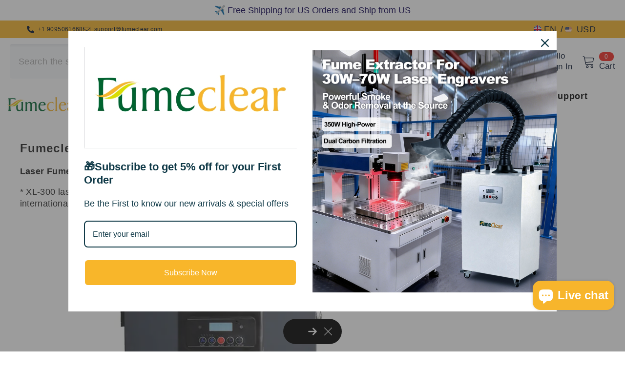

--- FILE ---
content_type: text/html; charset=utf-8
request_url: https://www.fumeclear.com/pages/fumeclear%C2%AE-xl-300-fume-extractor-instructions-for-use
body_size: 101274
content:








<!doctype html><html
  class="no-js"
  lang="en"
  
>
  <head>
 
<!-- Pinterest domain verification -->
    <meta name="p:domain_verify" content="61ec96d4651e00512aac849bbbc8afa6"/>
    <meta charset="utf-8">
    <meta http-equiv="X-UA-Compatible" content="IE=edge">
    <meta name="viewport" content="width=device-width,initial-scale=1">
    <meta name="theme-color" content="">
    <link rel="canonical" href="https://www.fumeclear.com/pages/fumeclear%c2%ae-xl-300-fume-extractor-instructions-for-use" canonical-shop-url="https://www.fumeclear.com/"><link rel="shortcut icon" href="//www.fumeclear.com/cdn/shop/files/fumeclear-logo_32x32.jpg?v=1727071043" type="image/png"><link rel="preconnect" href="https://cdn.shopify.com" crossorigin>
    <title>
      Fumeclear® XL-300 Laser Fume Extractor User Manual
</title><meta name="description" content="Laser Fume Extractor XL-300 Product Overview                              * XL-300 laser fume extractor has obtained CE security certification and the purifying effect has been confirmed by American PONY international professional testing agency with the certificates as below.The purified air can be discharged indoors ">

<meta property="og:site_name" content="Fumeclear">
<meta property="og:url" content="https://www.fumeclear.com/pages/fumeclear%c2%ae-xl-300-fume-extractor-instructions-for-use">
<meta property="og:title" content="Fumeclear® XL-300 Laser Fume Extractor User Manual">
<meta property="og:type" content="website">
<meta property="og:description" content="Laser Fume Extractor XL-300 Product Overview                              * XL-300 laser fume extractor has obtained CE security certification and the purifying effect has been confirmed by American PONY international professional testing agency with the certificates as below.The purified air can be discharged indoors "><meta property="og:image" content="http://www.fumeclear.com/cdn/shop/files/20221121152622_debd673d-e41c-427f-87fa-675f5475557e.png?v=1689154840">
  <meta property="og:image:secure_url" content="https://www.fumeclear.com/cdn/shop/files/20221121152622_debd673d-e41c-427f-87fa-675f5475557e.png?v=1689154840">
  <meta property="og:image:width" content="1001">
  <meta property="og:image:height" content="1051"><meta name="twitter:card" content="summary_large_image">
<meta name="twitter:title" content="Fumeclear® XL-300 Laser Fume Extractor User Manual">
<meta name="twitter:description" content="Laser Fume Extractor XL-300 Product Overview                              * XL-300 laser fume extractor has obtained CE security certification and the purifying effect has been confirmed by American PONY international professional testing agency with the certificates as below.The purified air can be discharged indoors ">

<script>window.performance && window.performance.mark && window.performance.mark('shopify.content_for_header.start');</script><meta name="google-site-verification" content="X01Dgb7Hl1Eq95nmOwZP_d2d458iFC4kiRBwZVAzLbU">
<meta name="google-site-verification" content="1lZ1I6wiGoiAzKjHDrAeV6GQuYm3HHNydKpSRuRA0CM">
<meta id="shopify-digital-wallet" name="shopify-digital-wallet" content="/67911352604/digital_wallets/dialog">
<meta name="shopify-checkout-api-token" content="f2c75f246c823ec0e06fdeb998583dc1">
<meta id="in-context-paypal-metadata" data-shop-id="67911352604" data-venmo-supported="false" data-environment="production" data-locale="en_US" data-paypal-v4="true" data-currency="USD">
<link rel="alternate" hreflang="x-default" href="https://www.fumeclear.com/pages/fumeclear%C2%AE-xl-300-fume-extractor-instructions-for-use">
<link rel="alternate" hreflang="en" href="https://www.fumeclear.com/pages/fumeclear%C2%AE-xl-300-fume-extractor-instructions-for-use">
<link rel="alternate" hreflang="fr" href="https://www.fumeclear.com/fr/pages/fumeclear%C2%AE-xl-300-fume-extractor-instructions-for-use">
<link rel="alternate" hreflang="da" href="https://www.fumeclear.com/da/pages/fumeclear%C2%AE-xl-300-fume-extractor-instructions-for-use">
<link rel="alternate" hreflang="ru" href="https://www.fumeclear.com/ru/pages/fumeclear%C2%AE-xl-300-fume-extractor-instructions-for-use">
<link rel="alternate" hreflang="ko" href="https://www.fumeclear.com/ko/pages/fumeclear%C2%AE-xl-300-fume-extractor-instructions-for-use">
<link rel="alternate" hreflang="tr" href="https://www.fumeclear.com/tr/pages/fumeclear%C2%AE-xl-300-fume-extractor-instructions-for-use">
<link rel="alternate" hreflang="de" href="https://www.fumeclear.com/de/pages/fumeclear%C2%AE-xl-300-fume-extractor-instructions-for-use">
<link rel="alternate" hreflang="lt" href="https://www.fumeclear.com/lt/pages/fumeclear%C2%AE-xl-300-fume-extractor-instructions-for-use">
<link rel="alternate" hreflang="it" href="https://www.fumeclear.com/it/pages/fumeclear%C2%AE-xl-300-fume-extractor-instructions-for-use">
<link rel="alternate" hreflang="fi" href="https://www.fumeclear.com/fi/pages/fumeclear%C2%AE-xl-300-fume-extractor-instructions-for-use">
<link rel="alternate" hreflang="el" href="https://www.fumeclear.com/el/pages/fumeclear%C2%AE-xl-300-fume-extractor-instructions-for-use">
<link rel="alternate" hreflang="hu" href="https://www.fumeclear.com/hu/pages/fumeclear%C2%AE-xl-300-fume-extractor-instructions-for-use">
<link rel="alternate" hreflang="es" href="https://www.fumeclear.com/es/pages/fumeclear%C2%AE-xl-300-fume-extractor-instructions-for-use">
<link rel="alternate" hreflang="be" href="https://www.fumeclear.com/be/pages/fumeclear%C2%AE-xl-300-fume-extractor-instructions-for-use">
<link rel="alternate" hreflang="no" href="https://www.fumeclear.com/no/pages/fumeclear%C2%AE-xl-300-fume-extractor-instructions-for-use">
<link rel="alternate" hreflang="sv" href="https://www.fumeclear.com/sv/pages/fumeclear%C2%AE-xl-300-fume-extractor-instructions-for-use">
<link rel="alternate" hreflang="pl" href="https://www.fumeclear.com/pl/pages/fumeclear%C2%AE-xl-300-fume-extractor-instructions-for-use">
<script async="async" src="/checkouts/internal/preloads.js?locale=en-US"></script>
<link rel="preconnect" href="https://shop.app" crossorigin="anonymous">
<script async="async" src="https://shop.app/checkouts/internal/preloads.js?locale=en-US&shop_id=67911352604" crossorigin="anonymous"></script>
<script id="apple-pay-shop-capabilities" type="application/json">{"shopId":67911352604,"countryCode":"HK","currencyCode":"USD","merchantCapabilities":["supports3DS"],"merchantId":"gid:\/\/shopify\/Shop\/67911352604","merchantName":"Fumeclear","requiredBillingContactFields":["postalAddress","email","phone"],"requiredShippingContactFields":["postalAddress","email","phone"],"shippingType":"shipping","supportedNetworks":["visa","masterCard","amex"],"total":{"type":"pending","label":"Fumeclear","amount":"1.00"},"shopifyPaymentsEnabled":true,"supportsSubscriptions":true}</script>
<script id="shopify-features" type="application/json">{"accessToken":"f2c75f246c823ec0e06fdeb998583dc1","betas":["rich-media-storefront-analytics"],"domain":"www.fumeclear.com","predictiveSearch":true,"shopId":67911352604,"locale":"en"}</script>
<script>var Shopify = Shopify || {};
Shopify.shop = "fumeclearstore.myshopify.com";
Shopify.locale = "en";
Shopify.currency = {"active":"USD","rate":"1.0"};
Shopify.country = "US";
Shopify.theme = {"name":"1ella-6-6-1-theme-source","id":168194801948,"schema_name":"Ella","schema_version":"6.6.1","theme_store_id":null,"role":"main"};
Shopify.theme.handle = "null";
Shopify.theme.style = {"id":null,"handle":null};
Shopify.cdnHost = "www.fumeclear.com/cdn";
Shopify.routes = Shopify.routes || {};
Shopify.routes.root = "/";</script>
<script type="module">!function(o){(o.Shopify=o.Shopify||{}).modules=!0}(window);</script>
<script>!function(o){function n(){var o=[];function n(){o.push(Array.prototype.slice.apply(arguments))}return n.q=o,n}var t=o.Shopify=o.Shopify||{};t.loadFeatures=n(),t.autoloadFeatures=n()}(window);</script>
<script>
  window.ShopifyPay = window.ShopifyPay || {};
  window.ShopifyPay.apiHost = "shop.app\/pay";
  window.ShopifyPay.redirectState = null;
</script>
<script id="shop-js-analytics" type="application/json">{"pageType":"page"}</script>
<script defer="defer" async type="module" src="//www.fumeclear.com/cdn/shopifycloud/shop-js/modules/v2/client.init-shop-cart-sync_BApSsMSl.en.esm.js"></script>
<script defer="defer" async type="module" src="//www.fumeclear.com/cdn/shopifycloud/shop-js/modules/v2/chunk.common_CBoos6YZ.esm.js"></script>
<script type="module">
  await import("//www.fumeclear.com/cdn/shopifycloud/shop-js/modules/v2/client.init-shop-cart-sync_BApSsMSl.en.esm.js");
await import("//www.fumeclear.com/cdn/shopifycloud/shop-js/modules/v2/chunk.common_CBoos6YZ.esm.js");

  window.Shopify.SignInWithShop?.initShopCartSync?.({"fedCMEnabled":true,"windoidEnabled":true});

</script>
<script>
  window.Shopify = window.Shopify || {};
  if (!window.Shopify.featureAssets) window.Shopify.featureAssets = {};
  window.Shopify.featureAssets['shop-js'] = {"shop-cart-sync":["modules/v2/client.shop-cart-sync_DJczDl9f.en.esm.js","modules/v2/chunk.common_CBoos6YZ.esm.js"],"init-fed-cm":["modules/v2/client.init-fed-cm_BzwGC0Wi.en.esm.js","modules/v2/chunk.common_CBoos6YZ.esm.js"],"init-windoid":["modules/v2/client.init-windoid_BS26ThXS.en.esm.js","modules/v2/chunk.common_CBoos6YZ.esm.js"],"shop-cash-offers":["modules/v2/client.shop-cash-offers_DthCPNIO.en.esm.js","modules/v2/chunk.common_CBoos6YZ.esm.js","modules/v2/chunk.modal_Bu1hFZFC.esm.js"],"shop-button":["modules/v2/client.shop-button_D_JX508o.en.esm.js","modules/v2/chunk.common_CBoos6YZ.esm.js"],"init-shop-email-lookup-coordinator":["modules/v2/client.init-shop-email-lookup-coordinator_DFwWcvrS.en.esm.js","modules/v2/chunk.common_CBoos6YZ.esm.js"],"shop-toast-manager":["modules/v2/client.shop-toast-manager_tEhgP2F9.en.esm.js","modules/v2/chunk.common_CBoos6YZ.esm.js"],"shop-login-button":["modules/v2/client.shop-login-button_DwLgFT0K.en.esm.js","modules/v2/chunk.common_CBoos6YZ.esm.js","modules/v2/chunk.modal_Bu1hFZFC.esm.js"],"avatar":["modules/v2/client.avatar_BTnouDA3.en.esm.js"],"init-shop-cart-sync":["modules/v2/client.init-shop-cart-sync_BApSsMSl.en.esm.js","modules/v2/chunk.common_CBoos6YZ.esm.js"],"pay-button":["modules/v2/client.pay-button_BuNmcIr_.en.esm.js","modules/v2/chunk.common_CBoos6YZ.esm.js"],"init-shop-for-new-customer-accounts":["modules/v2/client.init-shop-for-new-customer-accounts_DrjXSI53.en.esm.js","modules/v2/client.shop-login-button_DwLgFT0K.en.esm.js","modules/v2/chunk.common_CBoos6YZ.esm.js","modules/v2/chunk.modal_Bu1hFZFC.esm.js"],"init-customer-accounts-sign-up":["modules/v2/client.init-customer-accounts-sign-up_TlVCiykN.en.esm.js","modules/v2/client.shop-login-button_DwLgFT0K.en.esm.js","modules/v2/chunk.common_CBoos6YZ.esm.js","modules/v2/chunk.modal_Bu1hFZFC.esm.js"],"shop-follow-button":["modules/v2/client.shop-follow-button_C5D3XtBb.en.esm.js","modules/v2/chunk.common_CBoos6YZ.esm.js","modules/v2/chunk.modal_Bu1hFZFC.esm.js"],"checkout-modal":["modules/v2/client.checkout-modal_8TC_1FUY.en.esm.js","modules/v2/chunk.common_CBoos6YZ.esm.js","modules/v2/chunk.modal_Bu1hFZFC.esm.js"],"init-customer-accounts":["modules/v2/client.init-customer-accounts_C0Oh2ljF.en.esm.js","modules/v2/client.shop-login-button_DwLgFT0K.en.esm.js","modules/v2/chunk.common_CBoos6YZ.esm.js","modules/v2/chunk.modal_Bu1hFZFC.esm.js"],"lead-capture":["modules/v2/client.lead-capture_Cq0gfm7I.en.esm.js","modules/v2/chunk.common_CBoos6YZ.esm.js","modules/v2/chunk.modal_Bu1hFZFC.esm.js"],"shop-login":["modules/v2/client.shop-login_BmtnoEUo.en.esm.js","modules/v2/chunk.common_CBoos6YZ.esm.js","modules/v2/chunk.modal_Bu1hFZFC.esm.js"],"payment-terms":["modules/v2/client.payment-terms_BHOWV7U_.en.esm.js","modules/v2/chunk.common_CBoos6YZ.esm.js","modules/v2/chunk.modal_Bu1hFZFC.esm.js"]};
</script>
<script>(function() {
  var isLoaded = false;
  function asyncLoad() {
    if (isLoaded) return;
    isLoaded = true;
    var urls = ["https:\/\/www.promotionto.com\/js\/codeverify.js?shop=fumeclearstore.myshopify.com","https:\/\/static.shareasale.com\/json\/shopify\/shareasale-tracking.js?sasmid=159832\u0026ssmtid=102455\u0026shop=fumeclearstore.myshopify.com","https:\/\/ecommplugins-scripts.trustpilot.com\/v2.1\/js\/header.min.js?settings=eyJrZXkiOiJvZXAxTExyd2E5WU11WWRxIiwicyI6InNrdSJ9\u0026shop=fumeclearstore.myshopify.com","https:\/\/ecommplugins-scripts.trustpilot.com\/v2.1\/js\/success.min.js?settings=eyJrZXkiOiJvZXAxTExyd2E5WU11WWRxIiwicyI6InNrdSIsInQiOlsib3JkZXJzL2Z1bGZpbGxlZCJdLCJ2IjoiIiwiYSI6IiJ9\u0026shop=fumeclearstore.myshopify.com","https:\/\/ecommplugins-trustboxsettings.trustpilot.com\/fumeclearstore.myshopify.com.js?settings=1752485360261\u0026shop=fumeclearstore.myshopify.com"];
    for (var i = 0; i < urls.length; i++) {
      var s = document.createElement('script');
      s.type = 'text/javascript';
      s.async = true;
      s.src = urls[i];
      var x = document.getElementsByTagName('script')[0];
      x.parentNode.insertBefore(s, x);
    }
  };
  if(window.attachEvent) {
    window.attachEvent('onload', asyncLoad);
  } else {
    window.addEventListener('load', asyncLoad, false);
  }
})();</script>
<script id="__st">var __st={"a":67911352604,"offset":28800,"reqid":"dd1b95d2-b820-476c-83fb-f7f0a51fd088-1768905426","pageurl":"www.fumeclear.com\/pages\/fumeclear%C2%AE-xl-300-fume-extractor-instructions-for-use","s":"pages-135281443100","u":"8a0e38dbc845","p":"page","rtyp":"page","rid":135281443100};</script>
<script>window.ShopifyPaypalV4VisibilityTracking = true;</script>
<script id="captcha-bootstrap">!function(){'use strict';const t='contact',e='account',n='new_comment',o=[[t,t],['blogs',n],['comments',n],[t,'customer']],c=[[e,'customer_login'],[e,'guest_login'],[e,'recover_customer_password'],[e,'create_customer']],r=t=>t.map((([t,e])=>`form[action*='/${t}']:not([data-nocaptcha='true']) input[name='form_type'][value='${e}']`)).join(','),a=t=>()=>t?[...document.querySelectorAll(t)].map((t=>t.form)):[];function s(){const t=[...o],e=r(t);return a(e)}const i='password',u='form_key',d=['recaptcha-v3-token','g-recaptcha-response','h-captcha-response',i],f=()=>{try{return window.sessionStorage}catch{return}},m='__shopify_v',_=t=>t.elements[u];function p(t,e,n=!1){try{const o=window.sessionStorage,c=JSON.parse(o.getItem(e)),{data:r}=function(t){const{data:e,action:n}=t;return t[m]||n?{data:e,action:n}:{data:t,action:n}}(c);for(const[e,n]of Object.entries(r))t.elements[e]&&(t.elements[e].value=n);n&&o.removeItem(e)}catch(o){console.error('form repopulation failed',{error:o})}}const l='form_type',E='cptcha';function T(t){t.dataset[E]=!0}const w=window,h=w.document,L='Shopify',v='ce_forms',y='captcha';let A=!1;((t,e)=>{const n=(g='f06e6c50-85a8-45c8-87d0-21a2b65856fe',I='https://cdn.shopify.com/shopifycloud/storefront-forms-hcaptcha/ce_storefront_forms_captcha_hcaptcha.v1.5.2.iife.js',D={infoText:'Protected by hCaptcha',privacyText:'Privacy',termsText:'Terms'},(t,e,n)=>{const o=w[L][v],c=o.bindForm;if(c)return c(t,g,e,D).then(n);var r;o.q.push([[t,g,e,D],n]),r=I,A||(h.body.append(Object.assign(h.createElement('script'),{id:'captcha-provider',async:!0,src:r})),A=!0)});var g,I,D;w[L]=w[L]||{},w[L][v]=w[L][v]||{},w[L][v].q=[],w[L][y]=w[L][y]||{},w[L][y].protect=function(t,e){n(t,void 0,e),T(t)},Object.freeze(w[L][y]),function(t,e,n,w,h,L){const[v,y,A,g]=function(t,e,n){const i=e?o:[],u=t?c:[],d=[...i,...u],f=r(d),m=r(i),_=r(d.filter((([t,e])=>n.includes(e))));return[a(f),a(m),a(_),s()]}(w,h,L),I=t=>{const e=t.target;return e instanceof HTMLFormElement?e:e&&e.form},D=t=>v().includes(t);t.addEventListener('submit',(t=>{const e=I(t);if(!e)return;const n=D(e)&&!e.dataset.hcaptchaBound&&!e.dataset.recaptchaBound,o=_(e),c=g().includes(e)&&(!o||!o.value);(n||c)&&t.preventDefault(),c&&!n&&(function(t){try{if(!f())return;!function(t){const e=f();if(!e)return;const n=_(t);if(!n)return;const o=n.value;o&&e.removeItem(o)}(t);const e=Array.from(Array(32),(()=>Math.random().toString(36)[2])).join('');!function(t,e){_(t)||t.append(Object.assign(document.createElement('input'),{type:'hidden',name:u})),t.elements[u].value=e}(t,e),function(t,e){const n=f();if(!n)return;const o=[...t.querySelectorAll(`input[type='${i}']`)].map((({name:t})=>t)),c=[...d,...o],r={};for(const[a,s]of new FormData(t).entries())c.includes(a)||(r[a]=s);n.setItem(e,JSON.stringify({[m]:1,action:t.action,data:r}))}(t,e)}catch(e){console.error('failed to persist form',e)}}(e),e.submit())}));const S=(t,e)=>{t&&!t.dataset[E]&&(n(t,e.some((e=>e===t))),T(t))};for(const o of['focusin','change'])t.addEventListener(o,(t=>{const e=I(t);D(e)&&S(e,y())}));const B=e.get('form_key'),M=e.get(l),P=B&&M;t.addEventListener('DOMContentLoaded',(()=>{const t=y();if(P)for(const e of t)e.elements[l].value===M&&p(e,B);[...new Set([...A(),...v().filter((t=>'true'===t.dataset.shopifyCaptcha))])].forEach((e=>S(e,t)))}))}(h,new URLSearchParams(w.location.search),n,t,e,['guest_login'])})(!0,!0)}();</script>
<script integrity="sha256-4kQ18oKyAcykRKYeNunJcIwy7WH5gtpwJnB7kiuLZ1E=" data-source-attribution="shopify.loadfeatures" defer="defer" src="//www.fumeclear.com/cdn/shopifycloud/storefront/assets/storefront/load_feature-a0a9edcb.js" crossorigin="anonymous"></script>
<script crossorigin="anonymous" defer="defer" src="//www.fumeclear.com/cdn/shopifycloud/storefront/assets/shopify_pay/storefront-65b4c6d7.js?v=20250812"></script>
<script data-source-attribution="shopify.dynamic_checkout.dynamic.init">var Shopify=Shopify||{};Shopify.PaymentButton=Shopify.PaymentButton||{isStorefrontPortableWallets:!0,init:function(){window.Shopify.PaymentButton.init=function(){};var t=document.createElement("script");t.src="https://www.fumeclear.com/cdn/shopifycloud/portable-wallets/latest/portable-wallets.en.js",t.type="module",document.head.appendChild(t)}};
</script>
<script data-source-attribution="shopify.dynamic_checkout.buyer_consent">
  function portableWalletsHideBuyerConsent(e){var t=document.getElementById("shopify-buyer-consent"),n=document.getElementById("shopify-subscription-policy-button");t&&n&&(t.classList.add("hidden"),t.setAttribute("aria-hidden","true"),n.removeEventListener("click",e))}function portableWalletsShowBuyerConsent(e){var t=document.getElementById("shopify-buyer-consent"),n=document.getElementById("shopify-subscription-policy-button");t&&n&&(t.classList.remove("hidden"),t.removeAttribute("aria-hidden"),n.addEventListener("click",e))}window.Shopify?.PaymentButton&&(window.Shopify.PaymentButton.hideBuyerConsent=portableWalletsHideBuyerConsent,window.Shopify.PaymentButton.showBuyerConsent=portableWalletsShowBuyerConsent);
</script>
<script data-source-attribution="shopify.dynamic_checkout.cart.bootstrap">document.addEventListener("DOMContentLoaded",(function(){function t(){return document.querySelector("shopify-accelerated-checkout-cart, shopify-accelerated-checkout")}if(t())Shopify.PaymentButton.init();else{new MutationObserver((function(e,n){t()&&(Shopify.PaymentButton.init(),n.disconnect())})).observe(document.body,{childList:!0,subtree:!0})}}));
</script>
<link id="shopify-accelerated-checkout-styles" rel="stylesheet" media="screen" href="https://www.fumeclear.com/cdn/shopifycloud/portable-wallets/latest/accelerated-checkout-backwards-compat.css" crossorigin="anonymous">
<style id="shopify-accelerated-checkout-cart">
        #shopify-buyer-consent {
  margin-top: 1em;
  display: inline-block;
  width: 100%;
}

#shopify-buyer-consent.hidden {
  display: none;
}

#shopify-subscription-policy-button {
  background: none;
  border: none;
  padding: 0;
  text-decoration: underline;
  font-size: inherit;
  cursor: pointer;
}

#shopify-subscription-policy-button::before {
  box-shadow: none;
}

      </style>
<script id="sections-script" data-sections="header-navigation-plain,header-mobile" defer="defer" src="//www.fumeclear.com/cdn/shop/t/33/compiled_assets/scripts.js?v=9451"></script>
<script>window.performance && window.performance.mark && window.performance.mark('shopify.content_for_header.end');</script>
    <style>
          
          
          

          
          
          
          

          @import url('https://fonts.googleapis.com/css?family=Poppins:300,300i,400,400i,500,500i,600,600i,700,700i,800,800i&display=swap');
                      :root {
        --font-family-1: "system_ui",-apple-system, 'Segoe UI', Roboto, 'Helvetica Neue', 'Noto Sans', 'Liberation Sans', Arial, sans-serif, 'Apple Color Emoji', 'Segoe UI Emoji', 'Segoe UI Symbol', 'Noto Color Emoji';
        --font-family-2: Poppins;

        /* Settings Body */--font-body-family: "system_ui",-apple-system, 'Segoe UI', Roboto, 'Helvetica Neue', 'Noto Sans', 'Liberation Sans', Arial, sans-serif, 'Apple Color Emoji', 'Segoe UI Emoji', 'Segoe UI Symbol', 'Noto Color Emoji';--font-body-size: 18px;--font-body-weight: 400;--body-line-height: 24px;--body-letter-spacing: .02em;

        /* Settings Heading */--font-heading-family: Poppins;--font-heading-size: 18px;--font-heading-weight: 700;--font-heading-style: normal;--heading-line-height: 20px;--heading-letter-spacing: .05em;--heading-text-transform: capitalize;--heading-border-height: 2px;

        /* Menu Lv1 */--font-menu-lv1-family: "system_ui",-apple-system, 'Segoe UI', Roboto, 'Helvetica Neue', 'Noto Sans', 'Liberation Sans', Arial, sans-serif, 'Apple Color Emoji', 'Segoe UI Emoji', 'Segoe UI Symbol', 'Noto Color Emoji';--font-menu-lv1-size: 18px;--font-menu-lv1-weight: 700;--menu-lv1-line-height: 16px;--menu-lv1-letter-spacing: .05em;--menu-lv1-text-transform: capitalize;

        /* Menu Lv2 */--font-menu-lv2-family: "system_ui",-apple-system, 'Segoe UI', Roboto, 'Helvetica Neue', 'Noto Sans', 'Liberation Sans', Arial, sans-serif, 'Apple Color Emoji', 'Segoe UI Emoji', 'Segoe UI Symbol', 'Noto Color Emoji';--font-menu-lv2-size: 14px;--font-menu-lv2-weight: 700;--menu-lv2-line-height: 22px;--menu-lv2-letter-spacing: .02em;--menu-lv2-text-transform: capitalize;

        /* Menu Lv3 */--font-menu-lv3-family: "system_ui",-apple-system, 'Segoe UI', Roboto, 'Helvetica Neue', 'Noto Sans', 'Liberation Sans', Arial, sans-serif, 'Apple Color Emoji', 'Segoe UI Emoji', 'Segoe UI Symbol', 'Noto Color Emoji';--font-menu-lv3-size: 24px;--font-menu-lv3-weight: 400;--menu-lv3-line-height: 22px;--menu-lv3-letter-spacing: .02em;--menu-lv3-text-transform: capitalize;

        /* Mega Menu Lv2 */--font-mega-menu-lv2-family: "system_ui",-apple-system, 'Segoe UI', Roboto, 'Helvetica Neue', 'Noto Sans', 'Liberation Sans', Arial, sans-serif, 'Apple Color Emoji', 'Segoe UI Emoji', 'Segoe UI Symbol', 'Noto Color Emoji';--font-mega-menu-lv2-size: 12px;--font-mega-menu-lv2-weight: 700;--font-mega-menu-lv2-style: normal;--mega-menu-lv2-line-height: 22px;--mega-menu-lv2-letter-spacing: .02em;--mega-menu-lv2-text-transform: capitalize;

        /* Mega Menu Lv3 */--font-mega-menu-lv3-family: "system_ui",-apple-system, 'Segoe UI', Roboto, 'Helvetica Neue', 'Noto Sans', 'Liberation Sans', Arial, sans-serif, 'Apple Color Emoji', 'Segoe UI Emoji', 'Segoe UI Symbol', 'Noto Color Emoji';--font-mega-menu-lv3-size: 18px;--font-mega-menu-lv3-weight: 400;--mega-menu-lv3-line-height: 22px;--mega-menu-lv3-letter-spacing: .02em;--mega-menu-lv3-text-transform: capitalize;

        /* Product Card Title */--product-title-font: "system_ui",-apple-system, 'Segoe UI', Roboto, 'Helvetica Neue', 'Noto Sans', 'Liberation Sans', Arial, sans-serif, 'Apple Color Emoji', 'Segoe UI Emoji', 'Segoe UI Symbol', 'Noto Color Emoji';--product-title-font-size : 18px;--product-title-font-weight : 400;--product-title-line-height: 22px;--product-title-letter-spacing: .02em;--product-title-line-text : 3;--product-title-text-transform : capitalize;--product-title-margin-bottom: 10px;

        /* Product Card Vendor */--product-vendor-font: "system_ui",-apple-system, 'Segoe UI', Roboto, 'Helvetica Neue', 'Noto Sans', 'Liberation Sans', Arial, sans-serif, 'Apple Color Emoji', 'Segoe UI Emoji', 'Segoe UI Symbol', 'Noto Color Emoji';--product-vendor-font-size : 12px;--product-vendor-font-weight : 400;--product-vendor-font-style : normal;--product-vendor-line-height: 22px;--product-vendor-letter-spacing: .02em;--product-vendor-text-transform : uppercase;--product-vendor-margin-bottom: 0px;--product-vendor-margin-top: 0px;

        /* Product Card Price */--product-price-font: "system_ui",-apple-system, 'Segoe UI', Roboto, 'Helvetica Neue', 'Noto Sans', 'Liberation Sans', Arial, sans-serif, 'Apple Color Emoji', 'Segoe UI Emoji', 'Segoe UI Symbol', 'Noto Color Emoji';--product-price-font-size : 14px;--product-price-font-weight : 600;--product-price-line-height: 22px;--product-price-letter-spacing: .02em;--product-price-margin-top: 0px;--product-price-margin-bottom: 13px;

        /* Product Card Badge */--badge-font: "system_ui",-apple-system, 'Segoe UI', Roboto, 'Helvetica Neue', 'Noto Sans', 'Liberation Sans', Arial, sans-serif, 'Apple Color Emoji', 'Segoe UI Emoji', 'Segoe UI Symbol', 'Noto Color Emoji';--badge-font-size : 12px;--badge-font-weight : 400;--badge-text-transform : capitalize;--badge-letter-spacing: .02em;--badge-line-height: 20px;--badge-border-radius: 0px;--badge-padding-top: 0px;--badge-padding-bottom: 0px;--badge-padding-left-right: 8px;--badge-postion-top: 0px;--badge-postion-left-right: 0px;

        /* Product Quickview */
        --product-quickview-font-size : 14px; --product-quickview-line-height: 23px; --product-quickview-border-radius: 1px; --product-quickview-padding-top: 0px; --product-quickview-padding-bottom: 0px; --product-quickview-padding-left-right: 7px; --product-quickview-sold-out-product: #e95144;--product-quickview-box-shadow: none;/* Blog Card Tile */--blog-title-font: Poppins;--blog-title-font-size : 24px; --blog-title-font-weight : 700; --blog-title-line-height: 29px; --blog-title-letter-spacing: .09em; --blog-title-text-transform : capitalize;

        /* Blog Card Info (Date, Author) */--blog-info-font: "system_ui",-apple-system, 'Segoe UI', Roboto, 'Helvetica Neue', 'Noto Sans', 'Liberation Sans', Arial, sans-serif, 'Apple Color Emoji', 'Segoe UI Emoji', 'Segoe UI Symbol', 'Noto Color Emoji';--blog-info-font-size : 18px; --blog-info-font-weight : 400; --blog-info-line-height: 20px; --blog-info-letter-spacing: .02em; --blog-info-text-transform : capitalize;

        /* Button 1 */--btn-1-font-family: "system_ui",-apple-system, 'Segoe UI', Roboto, 'Helvetica Neue', 'Noto Sans', 'Liberation Sans', Arial, sans-serif, 'Apple Color Emoji', 'Segoe UI Emoji', 'Segoe UI Symbol', 'Noto Color Emoji';--btn-1-font-size: 14px; --btn-1-font-weight: 700; --btn-1-text-transform: capitalize; --btn-1-line-height: 22px; --btn-1-letter-spacing: .05em; --btn-1-text-align: center; --btn-1-border-radius: 0px; --btn-1-border-width: 1px; --btn-1-border-style: solid; --btn-1-padding-top: 10px; --btn-1-padding-bottom: 10px; --btn-1-horizontal-length: 0px; --btn-1-vertical-length: 0px; --btn-1-blur-radius: 0px; --btn-1-spread: 0px;
        --btn-1-all-bg-opacity-hover: rgba(0, 0, 0, 0.5);--btn-1-inset: ;/* Button 2 */--btn-2-font-family: Poppins;--btn-2-font-size: 18px; --btn-2-font-weight: 700; --btn-2-text-transform: capitalize; --btn-2-line-height: 22px; --btn-2-letter-spacing: .05em; --btn-2-text-align: right; --btn-2-border-radius: 6px; --btn-2-border-width: 1px; --btn-2-border-style: solid; --btn-2-padding-top: 20px; --btn-2-padding-bottom: 20px; --btn-2-horizontal-length: 0px; --btn-2-vertical-length: 0px; --btn-2-blur-radius: 0px; --btn-2-spread: 0px;
        --btn-2-all-bg-opacity: rgba(25, 145, 226, 0.5);--btn-2-inset: ;/* Button 3 */--btn-3-font-family: "system_ui",-apple-system, 'Segoe UI', Roboto, 'Helvetica Neue', 'Noto Sans', 'Liberation Sans', Arial, sans-serif, 'Apple Color Emoji', 'Segoe UI Emoji', 'Segoe UI Symbol', 'Noto Color Emoji';--btn-3-font-size: 14px; --btn-3-font-weight: 700; --btn-3-text-transform: capitalize; --btn-3-line-height: 22px; --btn-3-letter-spacing: .05em; --btn-3-text-align: center; --btn-3-border-radius: 0px; --btn-3-border-width: 1px; --btn-3-border-style: solid; --btn-3-padding-top: 10px; --btn-3-padding-bottom: 10px; --btn-3-horizontal-length: 0px; --btn-3-vertical-length: 0px; --btn-3-blur-radius: 0px; --btn-3-spread: 0px;
        --btn-3-all-bg-opacity: rgba(0, 0, 0, 0.1);--btn-3-all-bg-opacity-hover: rgba(0, 0, 0, 0.1);--btn-3-inset: ;/* Footer Heading */--footer-heading-font-family: "system_ui",-apple-system, 'Segoe UI', Roboto, 'Helvetica Neue', 'Noto Sans', 'Liberation Sans', Arial, sans-serif, 'Apple Color Emoji', 'Segoe UI Emoji', 'Segoe UI Symbol', 'Noto Color Emoji';--footer-heading-font-size : 15px; --footer-heading-font-weight : 600; --footer-heading-line-height : 22px; --footer-heading-letter-spacing : .05em; --footer-heading-text-transform : uppercase;

        /* Footer Link */--footer-link-font-family: "system_ui",-apple-system, 'Segoe UI', Roboto, 'Helvetica Neue', 'Noto Sans', 'Liberation Sans', Arial, sans-serif, 'Apple Color Emoji', 'Segoe UI Emoji', 'Segoe UI Symbol', 'Noto Color Emoji';--footer-link-font-size : 12px; --footer-link-font-weight : ; --footer-link-line-height : 28px; --footer-link-letter-spacing : .02em; --footer-link-text-transform : capitalize;

        /* Page Title */--font-page-title-family: "system_ui",-apple-system, 'Segoe UI', Roboto, 'Helvetica Neue', 'Noto Sans', 'Liberation Sans', Arial, sans-serif, 'Apple Color Emoji', 'Segoe UI Emoji', 'Segoe UI Symbol', 'Noto Color Emoji';--font-page-title-size: 24px; --font-page-title-weight: 700; --font-page-title-style: normal; --page-title-line-height: 20px; --page-title-letter-spacing: .05em; --page-title-text-transform: capitalize;

        /* Font Product Tab Title */
        --font-tab-type-1: "system_ui",-apple-system, 'Segoe UI', Roboto, 'Helvetica Neue', 'Noto Sans', 'Liberation Sans', Arial, sans-serif, 'Apple Color Emoji', 'Segoe UI Emoji', 'Segoe UI Symbol', 'Noto Color Emoji'; --font-tab-type-2: Poppins;

        /* Text Size */
        --text-size-font-size : 10px; --text-size-font-weight : 400; --text-size-line-height : 22px; --text-size-letter-spacing : 0; --text-size-text-transform : uppercase; --text-size-color : #787878;

        /* Font Weight */
        --font-weight-normal: 400; --font-weight-medium: 500; --font-weight-semibold: 600; --font-weight-bold: 700; --font-weight-bolder: 800; --font-weight-black: 900;

        /* Radio Button */
        --form-label-checkbox-before-bg: #fff; --form-label-checkbox-before-border: #cecece; --form-label-checkbox-before-bg-checked: #000;

        /* Conatiner */
        --body-custom-width-container: 1600px;

        /* Layout Boxed */
        --color-background-layout-boxed: #f8f8f8;/* Arrow */
        --position-horizontal-slick-arrow: 0;

        /* General Color*/
        --color-text: #232323; --color-text2: #969696; --color-global: #232323; --color-white: #FFFFFF; --color-grey: #868686; --color-black: #202020; --color-base-text-rgb: 35, 35, 35; --color-base-text2-rgb: 150, 150, 150; --color-background: #ffffff; --color-background-rgb: 255, 255, 255; --color-background-overylay: rgba(255, 255, 255, 0.9); --color-base-accent-text: ; --color-base-accent-1: ; --color-base-accent-2: ; --color-link: #232323; --color-link-hover: #232323; --color-error: #D93333; --color-error-bg: #FCEEEE; --color-success: #5A5A5A; --color-success-bg: #DFF0D8; --color-info: #202020; --color-info-bg: #FFF2DD; --color-link-underline: rgba(35, 35, 35, 0.5); --color-breadcrumb: #999999; --colors-breadcrumb-hover: #232323;--colors-breadcrumb-active: #999999; --border-global: #e6e6e6; --bg-global: #fafafa; --bg-planceholder: #fafafa; --color-warning: #fff; --bg-warning: #e0b252; --color-background-10 : #e9e9e9; --color-background-20 : #d3d3d3; --color-background-30 : #bdbdbd; --color-background-50 : #919191; --color-background-global : #919191;

        /* Arrow Color */
        --arrow-color: #323232; --arrow-background-color: #fff; --arrow-border-color: #ccc;--arrow-color-hover: #323232;--arrow-background-color-hover: #f8f8f8;--arrow-border-color-hover: #f8f8f8;--arrow-width: 35px;--arrow-height: 35px;--arrow-size: px;--arrow-size-icon: 17px;--arrow-border-radius: 50%;--arrow-border-width: 1px;--arrow-width-half: -17px;

        /* Pagination Color */
        --pagination-item-color: #3c3c3c; --pagination-item-color-active: #3c3c3c; --pagination-item-bg-color: #fff;--pagination-item-bg-color-active: #fff;--pagination-item-border-color: #fff;--pagination-item-border-color-active: #ffffff;--pagination-arrow-color: #3c3c3c;--pagination-arrow-color-active: #3c3c3c;--pagination-arrow-bg-color: #fff;--pagination-arrow-bg-color-active: #fff;--pagination-arrow-border-color: #fff;--pagination-arrow-border-color-active: #fff;

        /* Dots Color */
        --dots-color: transparent;--dots-border-color: #323232;--dots-color-active: #323232;--dots-border-color-active: #323232;--dots-style2-background-opacity: #00000050;--dots-width: 12px;--dots-height: 12px;

        /* Button Color */
        --btn-1-color: #FFFFFF;--btn-1-bg: #f7b52c;--btn-1-border: #f7b52c;--btn-1-color-hover: #232323;--btn-1-bg-hover: #ffffff;--btn-1-border-hover: #232323;
        --btn-2-color: #f7b52c;--btn-2-bg: #FFFFFF;--btn-2-border: #f7b52c;--btn-2-color-hover: #FFFFFF;--btn-2-bg-hover: #232323;--btn-2-border-hover: #232323;
        --btn-3-color: #FFFFFF;--btn-3-bg: #e9514b;--btn-3-border: #e9514b;--btn-3-color-hover: #ffffff;--btn-3-bg-hover: #e9514b;--btn-3-border-hover: #e9514b;
        --anchor-transition: all ease .3s;--bg-white: #ffffff;--bg-black: #000000;--bg-grey: #808080;--icon: var(--color-text);--text-cart: #3c3c3c;--duration-short: 100ms;--duration-default: 350ms;--duration-long: 500ms;--form-input-bg: #ffffff;--form-input-border: #c7c7c7;--form-input-color: #232323;--form-input-placeholder: #868686;--form-label: #232323;

        --new-badge-color: #232323;--new-badge-bg: #FFFFFF;--sale-badge-color: #ffffff;--sale-badge-bg: #e95144;--sold-out-badge-color: #ffffff;--sold-out-badge-bg: #c1c1c1;--custom-badge-color: #ffffff;--custom-badge-bg: #ffbb49;--bundle-badge-color: #ffffff;--bundle-badge-bg: #232323;
        
        --product-title-color : #232323;--product-title-color-hover : #232323;--product-vendor-color : #969696;--product-price-color : #232323;--product-sale-price-color : #f83a3a;--product-compare-price-color : #969696;--product-countdown-color : #c12e48;--product-countdown-bg-color : #ffffff;

        --product-swatch-border : #cbcbcb;--product-swatch-border-active : #232323;--product-swatch-width : 40px;--product-swatch-height : 40px;--product-swatch-border-radius : 0px;--product-swatch-color-width : 40px;--product-swatch-color-height : 40px;--product-swatch-color-border-radius : 20px;

        --product-wishlist-color : #000000;--product-wishlist-bg : #ffffff;--product-wishlist-border : transparent;--product-wishlist-color-added : #ffffff;--product-wishlist-bg-added : #000000;--product-wishlist-border-added : transparent;--product-compare-color : #000000;--product-compare-bg : #FFFFFF;--product-compare-color-added : #D12442; --product-compare-bg-added : #FFFFFF; --product-hot-stock-text-color : #d62828; --product-quick-view-color : #000000; --product-cart-image-fit : contain; --product-title-variant-font-size: 16px;--product-quick-view-bg : #FFFFFF;--product-quick-view-bg-above-button: rgba(255, 255, 255, 0.7);--product-quick-view-color-hover : #FFFFFF;--product-quick-view-bg-hover : #000000;--product-action-color : #232323;--product-action-bg : #ffffff;--product-action-border : #000000;--product-action-color-hover : #FFFFFF;--product-action-bg-hover : #232323;--product-action-border-hover : #232323;

        /* Multilevel Category Filter */
        --color-label-multiLevel-categories: #232323;--bg-label-multiLevel-categories: #fff;--color-button-multiLevel-categories: #fff;--bg-button-multiLevel-categories: #ff8b21;--border-button-multiLevel-categories: transparent;--hover-color-button-multiLevel-categories: #fff;--hover-bg-button-multiLevel-categories: #ff8b21;--cart-item-bg : rgba(0,0,0,0);--cart-item-border : rgba(0,0,0,0);--cart-item-border-width : 1px;--cart-item-border-style : solid;--w-product-swatch-custom: 30px;--h-product-swatch-custom: 30px;--w-product-swatch-custom-mb: 20px;--h-product-swatch-custom-mb: 20px;--font-size-product-swatch-more: 12px;--swatch-border : #cbcbcb;--swatch-border-active : #232323;

        --variant-size: #232323;--variant-size-border: #e7e7e7;--variant-size-bg: #ffffff;--variant-size-hover: #ffffff;--variant-size-border-hover: #232323;--variant-size-bg-hover: #232323;--variant-bg : #ffffff; --variant-color : #232323; --variant-bg-active : #ffffff; --variant-color-active : #232323;

        --fontsize-text-social: 12px;
        --page-content-distance: 64px;--sidebar-content-distance: 40px;--button-transition-ease: cubic-bezier(.25,.46,.45,.94);

        /* Loading Spinner Color */
        --spinner-top-color: #fc0; --spinner-right-color: #4dd4c6; --spinner-bottom-color: #f00; --spinner-left-color: #f6f6f6;

        /* Product Card Marquee */
        --product-marquee-background-color: ;--product-marquee-text-color: #FFFFFF;--product-marquee-text-size: 14px;--product-marquee-text-mobile-size: 14px;--product-marquee-text-weight: 400;--product-marquee-text-transform: none;--product-marquee-text-style: italic;--product-marquee-speed: ; --product-marquee-line-height: calc(var(--product-marquee-text-mobile-size) * 1.5);
    }
</style>
    <link href="//www.fumeclear.com/cdn/shop/t/33/assets/base.css?v=15186876630527182481768473109" rel="stylesheet" type="text/css" media="all" />
<link href="//www.fumeclear.com/cdn/shop/t/33/assets/fade-up-animation.css?v=148448505227430981271718701217" rel="stylesheet" type="text/css" media="all" />
<link href="//www.fumeclear.com/cdn/shop/t/33/assets/animated.css?v=91884483947907798981718701213" rel="stylesheet" type="text/css" media="all" />
<link href="//www.fumeclear.com/cdn/shop/t/33/assets/component-card.css?v=105615536702400533911718701214" rel="stylesheet" type="text/css" media="all" />
<link href="//www.fumeclear.com/cdn/shop/t/33/assets/component-loading-overlay.css?v=23413779889692260311718701215" rel="stylesheet" type="text/css" media="all" />
<link href="//www.fumeclear.com/cdn/shop/t/33/assets/component-loading-banner.css?v=54989585009056051491718701215" rel="stylesheet" type="text/css" media="all" />
<link href="//www.fumeclear.com/cdn/shop/t/33/assets/component-quick-cart.css?v=63370866881490003141718701216" rel="stylesheet" type="text/css" media="all" />
<link rel="stylesheet" href="//www.fumeclear.com/cdn/shop/t/33/assets/vendor.css?v=164616260963476715651718701219" media="print" onload="this.media='all'">
<noscript><link href="//www.fumeclear.com/cdn/shop/t/33/assets/vendor.css?v=164616260963476715651718701219" rel="stylesheet" type="text/css" media="all" /></noscript>


	<link href="//www.fumeclear.com/cdn/shop/t/33/assets/component-card-02.css?v=149569541520816267171718701214" rel="stylesheet" type="text/css" media="all" />


<link href="//www.fumeclear.com/cdn/shop/t/33/assets/component-predictive-search.css?v=110628222596022886011718701215" rel="stylesheet" type="text/css" media="all" />
<link rel="stylesheet" href="//www.fumeclear.com/cdn/shop/t/33/assets/component-product-form.css?v=22444863787356217611718701216" media="print" onload="this.media='all'">
	<link rel="stylesheet" href="//www.fumeclear.com/cdn/shop/t/33/assets/component-price.css?v=39994775429705471691718701215" media="print" onload="this.media='all'">
	<link rel="stylesheet" href="//www.fumeclear.com/cdn/shop/t/33/assets/component-badge.css?v=58385199191654577521718701214" media="print" onload="this.media='all'">
	<link rel="stylesheet" href="//www.fumeclear.com/cdn/shop/t/33/assets/component-rte.css?v=82502160534158932881718701216" media="print" onload="this.media='all'">
	<link rel="stylesheet" href="//www.fumeclear.com/cdn/shop/t/33/assets/component-share.css?v=23553761141326501681718701216" media="print" onload="this.media='all'"><link rel="stylesheet" href="//www.fumeclear.com/cdn/shop/t/33/assets/component-newsletter.css?v=111617043413587308161718701215" media="print" onload="this.media='all'">
<link rel="stylesheet" href="//www.fumeclear.com/cdn/shop/t/33/assets/component-slider.css?v=37888473738646685221718701216" media="print" onload="this.media='all'">
<link rel="stylesheet" href="//www.fumeclear.com/cdn/shop/t/33/assets/component-list-social.css?v=102044711114163579551718701215" media="print" onload="this.media='all'"><noscript><link href="//www.fumeclear.com/cdn/shop/t/33/assets/component-product-form.css?v=22444863787356217611718701216" rel="stylesheet" type="text/css" media="all" /></noscript>
	<noscript><link href="//www.fumeclear.com/cdn/shop/t/33/assets/component-price.css?v=39994775429705471691718701215" rel="stylesheet" type="text/css" media="all" /></noscript>
	<noscript><link href="//www.fumeclear.com/cdn/shop/t/33/assets/component-badge.css?v=58385199191654577521718701214" rel="stylesheet" type="text/css" media="all" /></noscript>
	<noscript><link href="//www.fumeclear.com/cdn/shop/t/33/assets/component-rte.css?v=82502160534158932881718701216" rel="stylesheet" type="text/css" media="all" /></noscript>
	<noscript><link href="//www.fumeclear.com/cdn/shop/t/33/assets/component-share.css?v=23553761141326501681718701216" rel="stylesheet" type="text/css" media="all" /></noscript><noscript><link href="//www.fumeclear.com/cdn/shop/t/33/assets/component-newsletter.css?v=111617043413587308161718701215" rel="stylesheet" type="text/css" media="all" /></noscript>
<noscript><link href="//www.fumeclear.com/cdn/shop/t/33/assets/component-slider.css?v=37888473738646685221718701216" rel="stylesheet" type="text/css" media="all" /></noscript>
<noscript><link href="//www.fumeclear.com/cdn/shop/t/33/assets/component-list-social.css?v=102044711114163579551718701215" rel="stylesheet" type="text/css" media="all" /></noscript>

<style type="text/css">
	.nav-title-mobile {display: none;}.list-menu--disclosure{display: none;position: absolute;min-width: 100%;width: 22rem;background-color: var(--bg-white);box-shadow: 0 1px 4px 0 rgb(0 0 0 / 15%);padding: 5px 0 5px 20px;opacity: 0;visibility: visible;pointer-events: none;transition: opacity var(--duration-default) ease, transform var(--duration-default) ease;}.list-menu--disclosure-2{margin-left: calc(100% - 15px);z-index: 2;top: -5px;}.list-menu--disclosure:focus {outline: none;}.list-menu--disclosure.localization-selector {max-height: 18rem;overflow: auto;width: 10rem;padding: 0.5rem;}.js menu-drawer > details > summary::before, .js menu-drawer > details[open]:not(.menu-opening) > summary::before {content: '';position: absolute;cursor: default;width: 100%;height: calc(100vh - 100%);height: calc(var(--viewport-height, 100vh) - (var(--header-bottom-position, 100%)));top: 100%;left: 0;background: var(--color-foreground-50);opacity: 0;visibility: hidden;z-index: 2;transition: opacity var(--duration-default) ease,visibility var(--duration-default) ease;}menu-drawer > details[open] > summary::before {visibility: visible;opacity: 1;}.menu-drawer {position: absolute;transform: translateX(-100%);visibility: hidden;z-index: 3;left: 0;top: 100%;width: 100%;max-width: calc(100vw - 4rem);padding: 0;border: 0.1rem solid var(--color-background-10);border-left: 0;border-bottom: 0;background-color: var(--bg-white);overflow-x: hidden;}.js .menu-drawer {height: calc(100vh - 100%);height: calc(var(--viewport-height, 100vh) - (var(--header-bottom-position, 100%)));}.js details[open] > .menu-drawer, .js details[open] > .menu-drawer__submenu {transition: transform var(--duration-default) ease, visibility var(--duration-default) ease;}.no-js details[open] > .menu-drawer, .js details[open].menu-opening > .menu-drawer, details[open].menu-opening > .menu-drawer__submenu {transform: translateX(0);visibility: visible;}@media screen and (min-width: 750px) {.menu-drawer {width: 40rem;}.no-js .menu-drawer {height: auto;}}.menu-drawer__inner-container {position: relative;height: 100%;}.menu-drawer__navigation-container {display: grid;grid-template-rows: 1fr auto;align-content: space-between;overflow-y: auto;height: 100%;}.menu-drawer__navigation {padding: 0 0 5.6rem 0;}.menu-drawer__inner-submenu {height: 100%;overflow-x: hidden;overflow-y: auto;}.no-js .menu-drawer__navigation {padding: 0;}.js .menu-drawer__menu li {width: 100%;border-bottom: 1px solid #e6e6e6;overflow: hidden;}.menu-drawer__menu-item{line-height: var(--body-line-height);letter-spacing: var(--body-letter-spacing);padding: 10px 20px 10px 15px;cursor: pointer;display: flex;align-items: center;justify-content: space-between;}.menu-drawer__menu-item .label{display: inline-block;vertical-align: middle;font-size: calc(var(--font-body-size) - 4px);font-weight: var(--font-weight-normal);letter-spacing: var(--body-letter-spacing);height: 20px;line-height: 20px;margin: 0 0 0 10px;padding: 0 5px;text-transform: uppercase;text-align: center;position: relative;}.menu-drawer__menu-item .label:before{content: "";position: absolute;border: 5px solid transparent;top: 50%;left: -9px;transform: translateY(-50%);}.menu-drawer__menu-item > .icon{width: 24px;height: 24px;margin: 0 10px 0 0;}.menu-drawer__menu-item > .symbol {position: absolute;right: 20px;top: 50%;transform: translateY(-50%);display: flex;align-items: center;justify-content: center;font-size: 0;pointer-events: none;}.menu-drawer__menu-item > .symbol .icon{width: 14px;height: 14px;opacity: .6;}.menu-mobile-icon .menu-drawer__menu-item{justify-content: flex-start;}.no-js .menu-drawer .menu-drawer__menu-item > .symbol {display: none;}.js .menu-drawer__submenu {position: absolute;top: 0;width: 100%;bottom: 0;left: 0;background-color: var(--bg-white);z-index: 1;transform: translateX(100%);visibility: hidden;}.js .menu-drawer__submenu .menu-drawer__submenu {overflow-y: auto;}.menu-drawer__close-button {display: block;width: 100%;padding: 10px 15px;background-color: transparent;border: none;background: #f6f8f9;position: relative;}.menu-drawer__close-button .symbol{position: absolute;top: auto;left: 20px;width: auto;height: 22px;z-index: 10;display: flex;align-items: center;justify-content: center;font-size: 0;pointer-events: none;}.menu-drawer__close-button .icon {display: inline-block;vertical-align: middle;width: 18px;height: 18px;transform: rotate(180deg);}.menu-drawer__close-button .text{max-width: calc(100% - 50px);white-space: nowrap;overflow: hidden;text-overflow: ellipsis;display: inline-block;vertical-align: top;width: 100%;margin: 0 auto;}.no-js .menu-drawer__close-button {display: none;}.menu-drawer__utility-links {padding: 2rem;}.menu-drawer__account {display: inline-flex;align-items: center;text-decoration: none;padding: 1.2rem;margin-left: -1.2rem;font-size: 1.4rem;}.menu-drawer__account .icon-account {height: 2rem;width: 2rem;margin-right: 1rem;}.menu-drawer .list-social {justify-content: flex-start;margin-left: -1.25rem;margin-top: 2rem;}.menu-drawer .list-social:empty {display: none;}.menu-drawer .list-social__link {padding: 1.3rem 1.25rem;}

	/* Style General */
	.d-block{display: block}.d-inline-block{display: inline-block}.d-flex{display: flex}.d-none {display: none}.d-grid{display: grid}.ver-alg-mid {vertical-align: middle}.ver-alg-top{vertical-align: top}
	.flex-jc-start{justify-content:flex-start}.flex-jc-end{justify-content:flex-end}.flex-jc-center{justify-content:center}.flex-jc-between{justify-content:space-between}.flex-jc-stretch{justify-content:stretch}.flex-align-start{align-items: flex-start}.flex-align-center{align-items: center}.flex-align-end{align-items: flex-end}.flex-align-stretch{align-items:stretch}.flex-wrap{flex-wrap: wrap}.flex-nowrap{flex-wrap: nowrap}.fd-row{flex-direction:row}.fd-row-reverse{flex-direction:row-reverse}.fd-column{flex-direction:column}.fd-column-reverse{flex-direction:column-reverse}.fg-0{flex-grow:0}.fs-0{flex-shrink:0}.gap-15{gap:15px}.gap-30{gap:30px}.gap-col-30{column-gap:30px}
	.p-relative{position:relative}.p-absolute{position:absolute}.p-static{position:static}.p-fixed{position:fixed;}
	.zi-1{z-index:1}.zi-2{z-index:2}.zi-3{z-index:3}.zi-5{z-index:5}.zi-6{z-index:6}.zi-7{z-index:7}.zi-9{z-index:9}.zi-10{z-index:10}.zi-99{z-index:99} .zi-100{z-index:100} .zi-101{z-index:101}
	.top-0{top:0}.top-100{top:100%}.top-auto{top:auto}.left-0{left:0}.left-auto{left:auto}.right-0{right:0}.right-auto{right:auto}.bottom-0{bottom:0}
	.middle-y{top:50%;transform:translateY(-50%)}.middle-x{left:50%;transform:translateX(-50%)}
	.opacity-0{opacity:0}.opacity-1{opacity:1}
	.o-hidden{overflow:hidden}.o-visible{overflow:visible}.o-unset{overflow:unset}.o-x-hidden{overflow-x:hidden}.o-y-auto{overflow-y:auto;}
	.pt-0{padding-top:0}.pt-2{padding-top:2px}.pt-5{padding-top:5px}.pt-10{padding-top:10px}.pt-10-imp{padding-top:10px !important}.pt-12{padding-top:12px}.pt-16{padding-top:16px}.pt-20{padding-top:20px}.pt-24{padding-top:24px}.pt-30{padding-top:30px}.pt-32{padding-top:32px}.pt-36{padding-top:36px}.pt-48{padding-top:48px}.pb-0{padding-bottom:0}.pb-5{padding-bottom:5px}.pb-10{padding-bottom:10px}.pb-10-imp{padding-bottom:10px !important}.pb-12{padding-bottom:12px}.pb-15{padding-bottom:15px}.pb-16{padding-bottom:16px}.pb-18{padding-bottom:18px}.pb-20{padding-bottom:20px}.pb-24{padding-bottom:24px}.pb-32{padding-bottom:32px}.pb-40{padding-bottom:40px}.pb-48{padding-bottom:48px}.pb-50{padding-bottom:50px}.pb-80{padding-bottom:80px}.pb-84{padding-bottom:84px}.pr-0{padding-right:0}.pr-5{padding-right: 5px}.pr-10{padding-right:10px}.pr-20{padding-right:20px}.pr-24{padding-right:24px}.pr-30{padding-right:30px}.pr-36{padding-right:36px}.pr-80{padding-right:80px}.pl-0{padding-left:0}.pl-12{padding-left:12px}.pl-20{padding-left:20px}.pl-24{padding-left:24px}.pl-36{padding-left:36px}.pl-48{padding-left:48px}.pl-52{padding-left:52px}.pl-80{padding-left:80px}.p-zero{padding:0}
	.m-lr-auto{margin:0 auto}.m-zero{margin:0}.ml-auto{margin-left:auto}.ml-0{margin-left:0}.ml-5{margin-left:5px}.ml-15{margin-left:15px}.ml-20{margin-left:20px}.ml-30{margin-left:30px}.mr-auto{margin-right:auto}.mr-0{margin-right:0}.mr-5{margin-right:5px}.mr-10{margin-right:10px}.mr-20{margin-right:20px}.mr-30{margin-right:30px}.mt-0{margin-top: 0}.mt-10{margin-top: 10px}.mt-15{margin-top: 15px}.mt-20{margin-top: 20px}.mt-25{margin-top: 25px}.mt-30{margin-top: 30px}.mt-40{margin-top: 40px}.mt-45{margin-top: 45px}.mb-0{margin-bottom: 0}.mb-5{margin-bottom: 5px}.mb-10{margin-bottom: 10px}.mb-15{margin-bottom: 15px}.mb-18{margin-bottom: 18px}.mb-20{margin-bottom: 20px}.mb-30{margin-bottom: 30px}
	.h-0{height:0}.h-100{height:100%}.h-100v{height:100vh}.h-auto{height:auto}.mah-100{max-height:100%}.mih-15{min-height: 15px}.mih-none{min-height: unset}.lih-15{line-height: 15px}
	.w-50pc{width:50%}.w-100{width:100%}.w-100v{width:100vw}.maw-100{max-width:100%}.maw-300{max-width:300px}.maw-480{max-width: 480px}.maw-780{max-width: 780px}.w-auto{width:auto}.minw-auto{min-width: auto}.min-w-100{min-width: 100px}
	.float-l{float:left}.float-r{float:right}
	.b-zero{border:none}.br-50p{border-radius:50%}.br-zero{border-radius:0}.br-2{border-radius:2px}.bg-none{background: none}
	.stroke-w-0{stroke-width: 0px}.stroke-w-1h{stroke-width: 0.5px}.stroke-w-1{stroke-width: 1px}.stroke-w-3{stroke-width: 3px}.stroke-w-5{stroke-width: 5px}.stroke-w-7 {stroke-width: 7px}.stroke-w-10 {stroke-width: 10px}.stroke-w-12 {stroke-width: 12px}.stroke-w-15 {stroke-width: 15px}.stroke-w-20 {stroke-width: 20px}.stroke-w-25 {stroke-width: 25px}.stroke-w-30{stroke-width: 30px}.stroke-w-32 {stroke-width: 32px}.stroke-w-40 {stroke-width: 40px}
	.w-21{width: 21px}.w-23{width: 23px}.w-24{width: 24px}.h-22{height: 22px}.h-23{height: 23px}.h-24{height: 24px}.w-h-16{width: 16px;height: 16px}.w-h-17{width: 17px;height: 17px}.w-h-18 {width: 18px;height: 18px}.w-h-19{width: 19px;height: 19px}.w-h-20 {width: 20px;height: 20px}.w-h-21{width: 21px;height: 21px}.w-h-22 {width: 22px;height: 22px}.w-h-23{width: 23px;height: 23px}.w-h-24 {width: 24px;height: 24px}.w-h-25 {width: 25px;height: 25px}.w-h-26 {width: 26px;height: 26px}.w-h-27 {width: 27px;height: 27px}.w-h-28 {width: 28px;height: 28px}.w-h-29 {width: 29px;height: 29px}.w-h-30 {width: 30px;height: 30px}.w-h-31 {width: 31px;height: 31px}.w-h-32 {width: 32px;height: 32px}.w-h-33 {width: 33px;height: 33px}.w-h-34 {width: 34px;height: 34px}.w-h-35 {width: 35px;height: 35px}.w-h-36 {width: 36px;height: 36px}.w-h-37 {width: 37px;height: 37px}
	.txt-d-none{text-decoration:none}.txt-d-underline{text-decoration:underline}.txt-u-o-1{text-underline-offset: 1px}.txt-u-o-2{text-underline-offset: 2px}.txt-u-o-3{text-underline-offset: 3px}.txt-u-o-4{text-underline-offset: 4px}.txt-u-o-5{text-underline-offset: 5px}.txt-u-o-6{text-underline-offset: 6px}.txt-u-o-8{text-underline-offset: 8px}.txt-u-o-12{text-underline-offset: 12px}.txt-t-up{text-transform:uppercase}.txt-t-cap{text-transform:capitalize}
	.ft-0{font-size: 0}.ft-16{font-size: 16px}.ls-0{letter-spacing: 0}.ls-02{letter-spacing: 0.2em}.ls-05{letter-spacing: 0.5em}.ft-i{font-style: italic}
	.button-effect svg{transition: 0.3s}.button-effect:hover svg{transform: rotate(180deg)}
	.icon-effect:hover svg {transform: scale(1.15)}.icon-effect:hover .icon-search-1 {transform: rotate(-90deg) scale(1.15)}
	.link-effect > span:after, .link-effect > .text__icon:after{content: "";position: absolute;bottom: -2px;left: 0;height: 1px;width: 100%;transform: scaleX(0);transition: transform var(--duration-default) ease-out;transform-origin: right}
	.link-effect > .text__icon:after{ bottom: 0 }
	.link-effect > span:hover:after, .link-effect > .text__icon:hover:after{transform: scaleX(1);transform-origin: left}
	@media (min-width: 1025px){
		.pl-lg-80{padding-left:80px}.pr-lg-80{padding-right:80px}
	}
</style>
    <script src="//www.fumeclear.com/cdn/shop/t/33/assets/vendor.js?v=37601539231953232631718701219" type="text/javascript"></script>
<script src="//www.fumeclear.com/cdn/shop/t/33/assets/global.js?v=118703033798460989741718701217" type="text/javascript"></script>
<script src="//www.fumeclear.com/cdn/shop/t/33/assets/lazysizes.min.js?v=122719776364282065531718701218" type="text/javascript"></script>
<!-- <script src="//www.fumeclear.com/cdn/shop/t/33/assets/menu.js?v=49849284315874639661718701218" type="text/javascript"></script> --><script src="//www.fumeclear.com/cdn/shop/t/33/assets/predictive-search.js?v=124506955346823196171718701218" defer="defer"></script><script src="//www.fumeclear.com/cdn/shop/t/33/assets/animations.js?v=158770008500952988021718701213" defer="defer"></script>

<script>
    window.lazySizesConfig = window.lazySizesConfig || {};
    lazySizesConfig.loadMode = 1;
    window.lazySizesConfig.init = false;
    lazySizes.init();

    window.rtl_slick = false;
    window.mobile_menu = 'default';
    window.money_format = '${{amount}}';
    window.shop_currency = 'USD';
    window.currencySymbol ="$";
    window.show_multiple_currencies = false;
    window.routes = {
        root: '',
        cart: '/cart',
        cart_add_url: '/cart/add',
        cart_change_url: '/cart/change',
        cart_update_url: '/cart/update',
        collection_all: '/collections/all',
        predictive_search_url: '/search/suggest',
        search_url: '/search'
    }; 
    window.button_load_more = {
        default: `Show more`,
        loading: `Loading...`,
        view_all: `View All Collection`,
        no_more: `No More Product`
    };
    window.after_add_to_cart = {
        type: 'quick_cart',
        message: `is added to your shopping cart.`
    };
    window.variant_image_group_quick_view = false;
    window.quick_view = {
        show: true,
        show_mb: true
    };
    window.quick_shop = {
        show: true,
        see_details: `View Full Details`,
    };
    window.quick_cart = {
        show: true
    };
    window.cartStrings = {
        error: `There was an error while updating your cart. Please try again.`,
        quantityError: `You can only add [quantity] of this item to your cart.`,
        addProductOutQuantity: `You can only add [maxQuantity] of this product to your cart`,
        addProductOutQuantity2: `The quantity of this product is insufficient.`,
        cartErrorMessage: `Translation missing: en.sections.cart.cart_quantity_error_prefix`,
        soldoutText: `sold out`,
        alreadyText: `all`,
        items: `items`,
        item: `item`,
    };
    window.variantStrings = {
        addToCart: `Add to cart`,
        addingToCart: `Adding to cart...`,
        addedToCart: `Added to cart`,
        submit: `Submit`,
        soldOut: `Sold out`,
        unavailable: `Unavailable`,
        soldOut_message: `This variant is sold out!`,
        unavailable_message: `This variant is unavailable!`,
        addToCart_message: `You must select at least one products to add!`,
        select: `Select Options`,
        preOrder: `Pre-Order`,
        add: `Add`,
        unavailable_with_option: `[value] (Unavailable)`,
        hide_variants_unavailable: false
    };
    window.inventory_text = {
        hotStock: `Hurry up! only [inventory] left`,
        hotStock2: `Please hurry! Only [inventory] left in stock`,
        warningQuantity: `Maximum quantity: [inventory]`,
        inStock: `In Stock`,
        outOfStock: `Out Of Stock`,
        manyInStock: `Many In Stock`,
        show_options: `Show Variants`,
        hide_options: `Hide Variants`,
        adding : `Adding`,
        thank_you : `Thank You`,
        add_more : `Add More`,
        cart_feedback : `Added`
    };
    
    
        window.notify_me = {
            show: true,
            mail: `support@fumeclear.com`,
            subject: `Out Of Stock Notification from Fumeclear Website`,
            label: `Fumeclear`,
            success: `Thanks! We&#39;ve received your request and will respond shortly when this product / variant becomes available!`,
            error: `Please use a valid email address, such as john@example.com.`,
            button: `Notify me`
        };
    
    
    window.compare = {
        show: false,
        add: `Add To Compare`,
        added: `Added To Compare`,
        message: `You must select at least two products to compare!`
    };
    window.wishlist = {
        show: false,
        add: `Add to wishlist`,
        added: `Added to wishlist`,
        empty: `No product is added to your wishlist`,
        continue_shopping: `Continue Shopping`
    };
    window.pagination = {
        style: 1,
        next: `Next`,
        prev: `Prev`
    }
    window.countdown = {
        text: `Limited-Time Offers, End in:`,
        day: `D`,
        hour: `H`,
        min: `M`,
        sec: `S`,
        day_2: `Days`,
        hour_2: `Hours`,
        min_2: `Mins`,
        sec_2: `Secs`,
        days: `Days`,
        hours: `Hours`,
        mins: `Mins`,
        secs: `Secs`,
        d: `d`,
        h: `h`,
        m: `m`,
        s: `s`
    };
    window.customer_view = {
        text: `[number] customers are viewing this product`
    };

    
        window.arrows = {
            icon_next: `<button type="button" class="slick-next" aria-label="Next" role="button"><svg role="img" xmlns="http://www.w3.org/2000/svg" viewBox="0 0 24 24"><path d="M 7.75 1.34375 L 6.25 2.65625 L 14.65625 12 L 6.25 21.34375 L 7.75 22.65625 L 16.75 12.65625 L 17.34375 12 L 16.75 11.34375 Z"></path></svg></button>`,
            icon_prev: `<button type="button" class="slick-prev" aria-label="Previous" role="button"><svg role="img" xmlns="http://www.w3.org/2000/svg" viewBox="0 0 24 24"><path d="M 7.75 1.34375 L 6.25 2.65625 L 14.65625 12 L 6.25 21.34375 L 7.75 22.65625 L 16.75 12.65625 L 17.34375 12 L 16.75 11.34375 Z"></path></svg></button>`
        }
    

    window.dynamic_browser_title = {
        show: false,
        text: ''
    };
    
    window.show_more_btn_text = {
        show_more: `Show More`,
        show_less: `Show Less`,
        show_all: `Show All`,
    };

    function getCookie(cname) {
        let name = cname + "=";
        let decodedCookie = decodeURIComponent(document.cookie);
        let ca = decodedCookie.split(';');
        for(let i = 0; i <ca.length; i++) {
          let c = ca[i];
          while (c.charAt(0) == ' ') {
            c = c.substring(1);
          }
          if (c.indexOf(name) == 0) {
            return c.substring(name.length, c.length);
          }
        }
        return "";
    }
    
    const cookieAnnouncemenClosed = getCookie('announcement');
    window.announcementClosed = cookieAnnouncemenClosed === 'closed'
</script>

    <script>
      document.documentElement.className = document.documentElement.className.replace('no-js', 'js');
    </script><link rel="dns-prefetch" href="https://review.wsy400.com/">




    <!-- "snippets/shogun-head.liquid" was not rendered, the associated app was uninstalled -->

    <!-- BEGIN MerchantWidget Code -->
    <script
      id="merchantWidgetScript"
      src="https://www.gstatic.com/shopping/merchant/merchantwidget.js"
      defer
    ></script>
    <script type="text/javascript">
      merchantWidgetScript.addEventListener('load', function () {
        merchantwidget.start({
         position: 'LEFT_BOTTOM'
       });
      });
    </script>
    <!-- END MerchantWidget Code -->

    <!-- 热点追踪 -->
    <script type="text/javascript">
      (function(c,l,a,r,i,t,y){
          c[a]=c[a]||function(){(c[a].q=c[a].q||[]).push(arguments)};
          t=l.createElement(r);t.async=1;t.src="https://www.clarity.ms/tag/"+i;
          y=l.getElementsByTagName(r)[0];y.parentNode.insertBefore(t,y);
      })(window, document, "clarity", "script", "qqkeoov0n8");
    </script>
    


  <!-- BEGIN app block: shopify://apps/simprosys-google-shopping-feed/blocks/core_settings_block/1f0b859e-9fa6-4007-97e8-4513aff5ff3b --><!-- BEGIN: GSF App Core Tags & Scripts by Simprosys Google Shopping Feed -->









<!-- END: GSF App Core Tags & Scripts by Simprosys Google Shopping Feed -->
<!-- END app block --><!-- BEGIN app block: shopify://apps/judge-me-reviews/blocks/judgeme_core/61ccd3b1-a9f2-4160-9fe9-4fec8413e5d8 --><!-- Start of Judge.me Core -->






<link rel="dns-prefetch" href="https://cdnwidget.judge.me">
<link rel="dns-prefetch" href="https://cdn.judge.me">
<link rel="dns-prefetch" href="https://cdn1.judge.me">
<link rel="dns-prefetch" href="https://api.judge.me">

<script data-cfasync='false' class='jdgm-settings-script'>window.jdgmSettings={"pagination":5,"disable_web_reviews":false,"badge_no_review_text":"No reviews","badge_n_reviews_text":"({{ n }})","hide_badge_preview_if_no_reviews":true,"badge_hide_text":false,"enforce_center_preview_badge":false,"widget_title":"Customer Reviews","widget_open_form_text":"Write a review","widget_close_form_text":"Cancel review","widget_refresh_page_text":"Refresh page","widget_summary_text":"Based on {{ number_of_reviews }} review/reviews","widget_no_review_text":"Be the first to write a review","widget_name_field_text":"Display name","widget_verified_name_field_text":"Verified Name (public)","widget_name_placeholder_text":"Display name","widget_required_field_error_text":"This field is required.","widget_email_field_text":"Email address","widget_verified_email_field_text":"Verified Email (private, can not be edited)","widget_email_placeholder_text":"Your email address","widget_email_field_error_text":"Please enter a valid email address.","widget_rating_field_text":"Rating","widget_review_title_field_text":"Review Title","widget_review_title_placeholder_text":"Give your review a title","widget_review_body_field_text":"Review content","widget_review_body_placeholder_text":"Start writing here...","widget_pictures_field_text":"Picture/Video (optional)","widget_submit_review_text":"Submit Review","widget_submit_verified_review_text":"Submit Verified Review","widget_submit_success_msg_with_auto_publish":"Thank you! Please refresh the page in a few moments to see your review. You can remove or edit your review by logging into \u003ca href='https://judge.me/login' target='_blank' rel='nofollow noopener'\u003eJudge.me\u003c/a\u003e","widget_submit_success_msg_no_auto_publish":"Thank you! Your review will be published as soon as it is approved by the shop admin. You can remove or edit your review by logging into \u003ca href='https://judge.me/login' target='_blank' rel='nofollow noopener'\u003eJudge.me\u003c/a\u003e","widget_show_default_reviews_out_of_total_text":"Showing {{ n_reviews_shown }} out of {{ n_reviews }} reviews.","widget_show_all_link_text":"Show all","widget_show_less_link_text":"Show less","widget_author_said_text":"{{ reviewer_name }} said:","widget_days_text":"{{ n }} days ago","widget_weeks_text":"{{ n }} week/weeks ago","widget_months_text":"{{ n }} month/months ago","widget_years_text":"{{ n }} year/years ago","widget_yesterday_text":"Yesterday","widget_today_text":"Today","widget_replied_text":"\u003e\u003e {{ shop_name }} replied:","widget_read_more_text":"Read more","widget_reviewer_name_as_initial":"last_initial","widget_rating_filter_color":"#fbcd0a","widget_rating_filter_see_all_text":"See all reviews","widget_sorting_most_recent_text":"Most Recent","widget_sorting_highest_rating_text":"Highest Rating","widget_sorting_lowest_rating_text":"Lowest Rating","widget_sorting_with_pictures_text":"Only Pictures","widget_sorting_most_helpful_text":"Most Helpful","widget_open_question_form_text":"Ask a question","widget_reviews_subtab_text":"Reviews","widget_questions_subtab_text":"Questions","widget_question_label_text":"Question","widget_answer_label_text":"Answer","widget_question_placeholder_text":"Write your question here","widget_submit_question_text":"Submit Question","widget_question_submit_success_text":"Thank you for your question! We will notify you once it gets answered.","verified_badge_text":"Verified","verified_badge_bg_color":"","verified_badge_text_color":"","verified_badge_placement":"left-of-reviewer-name","widget_review_max_height":3,"widget_hide_border":false,"widget_social_share":true,"widget_thumb":true,"widget_review_location_show":false,"widget_location_format":"","all_reviews_include_out_of_store_products":true,"all_reviews_out_of_store_text":"(out of store)","all_reviews_pagination":100,"all_reviews_product_name_prefix_text":"about","enable_review_pictures":true,"enable_question_anwser":true,"widget_theme":"default","review_date_format":"mm/dd/yyyy","default_sort_method":"most-recent","widget_product_reviews_subtab_text":"Product Reviews","widget_shop_reviews_subtab_text":"Shop Reviews","widget_other_products_reviews_text":"Reviews for other products","widget_store_reviews_subtab_text":"Store reviews","widget_no_store_reviews_text":"This store hasn't received any reviews yet","widget_web_restriction_product_reviews_text":"This product hasn't received any reviews yet","widget_no_items_text":"No items found","widget_show_more_text":"Show more","widget_write_a_store_review_text":"Write a Store Review","widget_other_languages_heading":"Reviews in Other Languages","widget_translate_review_text":"Translate review to {{ language }}","widget_translating_review_text":"Translating...","widget_show_original_translation_text":"Show original ({{ language }})","widget_translate_review_failed_text":"Review couldn't be translated.","widget_translate_review_retry_text":"Retry","widget_translate_review_try_again_later_text":"Try again later","show_product_url_for_grouped_product":false,"widget_sorting_pictures_first_text":"Pictures First","show_pictures_on_all_rev_page_mobile":false,"show_pictures_on_all_rev_page_desktop":false,"floating_tab_hide_mobile_install_preference":false,"floating_tab_button_name":"★ Reviews","floating_tab_title":"Let customers speak for us","floating_tab_button_color":"","floating_tab_button_background_color":"","floating_tab_url":"","floating_tab_url_enabled":false,"floating_tab_tab_style":"text","all_reviews_text_badge_text":"Customers rate us {{ shop.metafields.judgeme.all_reviews_rating | round: 1 }}/5 based on {{ shop.metafields.judgeme.all_reviews_count }} reviews.","all_reviews_text_badge_text_branded_style":"{{ shop.metafields.judgeme.all_reviews_rating | round: 1 }} out of 5 stars based on {{ shop.metafields.judgeme.all_reviews_count }} reviews","is_all_reviews_text_badge_a_link":false,"show_stars_for_all_reviews_text_badge":false,"all_reviews_text_badge_url":"","all_reviews_text_style":"branded","all_reviews_text_color_style":"judgeme_brand_color","all_reviews_text_color":"#108474","all_reviews_text_show_jm_brand":true,"featured_carousel_show_header":true,"featured_carousel_title":"Let's Hear What Our Customers Say","testimonials_carousel_title":"Customers are saying","videos_carousel_title":"Real customer stories","cards_carousel_title":"Customers are saying","featured_carousel_count_text":"from {{ n }} reviews","featured_carousel_add_link_to_all_reviews_page":false,"featured_carousel_url":"","featured_carousel_show_images":true,"featured_carousel_autoslide_interval":5,"featured_carousel_arrows_on_the_sides":true,"featured_carousel_height":300,"featured_carousel_width":100,"featured_carousel_image_size":0,"featured_carousel_image_height":250,"featured_carousel_arrow_color":"#eeeeee","verified_count_badge_style":"branded","verified_count_badge_orientation":"horizontal","verified_count_badge_color_style":"judgeme_brand_color","verified_count_badge_color":"#108474","is_verified_count_badge_a_link":false,"verified_count_badge_url":"","verified_count_badge_show_jm_brand":true,"widget_rating_preset_default":5,"widget_first_sub_tab":"product-reviews","widget_show_histogram":true,"widget_histogram_use_custom_color":false,"widget_pagination_use_custom_color":false,"widget_star_use_custom_color":false,"widget_verified_badge_use_custom_color":false,"widget_write_review_use_custom_color":false,"picture_reminder_submit_button":"Upload Pictures","enable_review_videos":true,"mute_video_by_default":true,"widget_sorting_videos_first_text":"Videos First","widget_review_pending_text":"Pending","featured_carousel_items_for_large_screen":4,"social_share_options_order":"Facebook,Twitter,Pinterest,LinkedIn","remove_microdata_snippet":true,"disable_json_ld":false,"enable_json_ld_products":true,"preview_badge_show_question_text":true,"preview_badge_no_question_text":"No questions","preview_badge_n_question_text":"{{ number_of_questions }} question/questions","qa_badge_show_icon":false,"qa_badge_position":"below","remove_judgeme_branding":true,"widget_add_search_bar":false,"widget_search_bar_placeholder":"Search","widget_sorting_verified_only_text":"Verified only","featured_carousel_theme":"gallery","featured_carousel_show_rating":true,"featured_carousel_show_title":true,"featured_carousel_show_body":true,"featured_carousel_show_date":true,"featured_carousel_show_reviewer":true,"featured_carousel_show_product":false,"featured_carousel_header_background_color":"#108474","featured_carousel_header_text_color":"#ffffff","featured_carousel_name_product_separator":"reviewed","featured_carousel_full_star_background":"#108474","featured_carousel_empty_star_background":"#dadada","featured_carousel_vertical_theme_background":"#f9fafb","featured_carousel_verified_badge_enable":true,"featured_carousel_verified_badge_color":"true","featured_carousel_border_style":"round","featured_carousel_review_line_length_limit":3,"featured_carousel_more_reviews_button_text":"Read more reviews","featured_carousel_view_product_button_text":"View product","all_reviews_page_load_reviews_on":"scroll","all_reviews_page_load_more_text":"Load More Reviews","disable_fb_tab_reviews":false,"enable_ajax_cdn_cache":false,"widget_advanced_speed_features":5,"widget_public_name_text":"displayed publicly like","default_reviewer_name":"John Smith","default_reviewer_name_has_non_latin":true,"widget_reviewer_anonymous":"Anonymous","medals_widget_title":"Judge.me Review Medals","medals_widget_background_color":"#f9fafb","medals_widget_position":"footer_all_pages","medals_widget_border_color":"#f9fafb","medals_widget_verified_text_position":"left","medals_widget_use_monochromatic_version":false,"medals_widget_elements_color":"#108474","show_reviewer_avatar":true,"widget_invalid_yt_video_url_error_text":"Not a YouTube video URL","widget_max_length_field_error_text":"Please enter no more than {0} characters.","widget_show_country_flag":true,"widget_show_collected_via_shop_app":true,"widget_verified_by_shop_badge_style":"light","widget_verified_by_shop_text":"Verified by Shop","widget_show_photo_gallery":true,"widget_load_with_code_splitting":true,"widget_ugc_install_preference":false,"widget_ugc_title":"Made by us, Shared by you","widget_ugc_subtitle":"Tag us to see your picture featured in our page","widget_ugc_arrows_color":"#ffffff","widget_ugc_primary_button_text":"Buy Now","widget_ugc_primary_button_background_color":"#108474","widget_ugc_primary_button_text_color":"#ffffff","widget_ugc_primary_button_border_width":"0","widget_ugc_primary_button_border_style":"none","widget_ugc_primary_button_border_color":"#108474","widget_ugc_primary_button_border_radius":"25","widget_ugc_secondary_button_text":"Load More","widget_ugc_secondary_button_background_color":"#ffffff","widget_ugc_secondary_button_text_color":"#108474","widget_ugc_secondary_button_border_width":"2","widget_ugc_secondary_button_border_style":"solid","widget_ugc_secondary_button_border_color":"#108474","widget_ugc_secondary_button_border_radius":"25","widget_ugc_reviews_button_text":"View Reviews","widget_ugc_reviews_button_background_color":"#ffffff","widget_ugc_reviews_button_text_color":"#108474","widget_ugc_reviews_button_border_width":"2","widget_ugc_reviews_button_border_style":"solid","widget_ugc_reviews_button_border_color":"#108474","widget_ugc_reviews_button_border_radius":"25","widget_ugc_reviews_button_link_to":"judgeme-reviews-page","widget_ugc_show_post_date":true,"widget_ugc_max_width":"800","widget_rating_metafield_value_type":true,"widget_primary_color":"#FAAD14","widget_enable_secondary_color":false,"widget_secondary_color":"#edf5f5","widget_summary_average_rating_text":"{{ average_rating }} out of 5","widget_media_grid_title":"Customer photos \u0026 videos","widget_media_grid_see_more_text":"See more","widget_round_style":false,"widget_show_product_medals":true,"widget_verified_by_judgeme_text":"Verified by Judge.me","widget_show_store_medals":true,"widget_verified_by_judgeme_text_in_store_medals":"Verified by Judge.me","widget_media_field_exceed_quantity_message":"Sorry, we can only accept {{ max_media }} for one review.","widget_media_field_exceed_limit_message":"{{ file_name }} is too large, please select a {{ media_type }} less than {{ size_limit }}MB.","widget_review_submitted_text":"Review Submitted!","widget_question_submitted_text":"Question Submitted!","widget_close_form_text_question":"Cancel","widget_write_your_answer_here_text":"Write your answer here","widget_enabled_branded_link":true,"widget_show_collected_by_judgeme":true,"widget_reviewer_name_color":"","widget_write_review_text_color":"","widget_write_review_bg_color":"","widget_collected_by_judgeme_text":"collected by Judge.me","widget_pagination_type":"standard","widget_load_more_text":"Load More","widget_load_more_color":"#108474","widget_full_review_text":"Full Review","widget_read_more_reviews_text":"Read More Reviews","widget_read_questions_text":"Read Questions","widget_questions_and_answers_text":"Questions \u0026 Answers","widget_verified_by_text":"Verified by","widget_verified_text":"Verified","widget_number_of_reviews_text":"{{ number_of_reviews }} reviews","widget_back_button_text":"Back","widget_next_button_text":"Next","widget_custom_forms_filter_button":"Filters","custom_forms_style":"horizontal","widget_show_review_information":false,"how_reviews_are_collected":"How reviews are collected?","widget_show_review_keywords":false,"widget_gdpr_statement":"How we use your data: We'll only contact you about the review you left, and only if necessary. By submitting your review, you agree to Judge.me's \u003ca href='https://judge.me/terms' target='_blank' rel='nofollow noopener'\u003eterms\u003c/a\u003e, \u003ca href='https://judge.me/privacy' target='_blank' rel='nofollow noopener'\u003eprivacy\u003c/a\u003e and \u003ca href='https://judge.me/content-policy' target='_blank' rel='nofollow noopener'\u003econtent\u003c/a\u003e policies.","widget_multilingual_sorting_enabled":false,"widget_translate_review_content_enabled":false,"widget_translate_review_content_method":"manual","popup_widget_review_selection":"automatically_with_pictures","popup_widget_round_border_style":true,"popup_widget_show_title":true,"popup_widget_show_body":true,"popup_widget_show_reviewer":false,"popup_widget_show_product":true,"popup_widget_show_pictures":true,"popup_widget_use_review_picture":true,"popup_widget_show_on_home_page":true,"popup_widget_show_on_product_page":true,"popup_widget_show_on_collection_page":true,"popup_widget_show_on_cart_page":true,"popup_widget_position":"bottom_left","popup_widget_first_review_delay":5,"popup_widget_duration":5,"popup_widget_interval":5,"popup_widget_review_count":5,"popup_widget_hide_on_mobile":true,"review_snippet_widget_round_border_style":true,"review_snippet_widget_card_color":"#FFFFFF","review_snippet_widget_slider_arrows_background_color":"#FFFFFF","review_snippet_widget_slider_arrows_color":"#000000","review_snippet_widget_star_color":"#108474","show_product_variant":false,"all_reviews_product_variant_label_text":"Variant: ","widget_show_verified_branding":false,"widget_ai_summary_title":"Customers say","widget_ai_summary_disclaimer":"AI-powered review summary based on recent customer reviews","widget_show_ai_summary":false,"widget_show_ai_summary_bg":false,"widget_show_review_title_input":true,"redirect_reviewers_invited_via_email":"review_widget","request_store_review_after_product_review":false,"request_review_other_products_in_order":false,"review_form_color_scheme":"default","review_form_corner_style":"square","review_form_star_color":{},"review_form_text_color":"#333333","review_form_background_color":"#ffffff","review_form_field_background_color":"#fafafa","review_form_button_color":{},"review_form_button_text_color":"#ffffff","review_form_modal_overlay_color":"#000000","review_content_screen_title_text":"How would you rate this product?","review_content_introduction_text":"We would love it if you would share a bit about your experience.","store_review_form_title_text":"How would you rate this store?","store_review_form_introduction_text":"We would love it if you would share a bit about your experience.","show_review_guidance_text":true,"one_star_review_guidance_text":"Poor","five_star_review_guidance_text":"Great","customer_information_screen_title_text":"About you","customer_information_introduction_text":"Please tell us more about you.","custom_questions_screen_title_text":"Your experience in more detail","custom_questions_introduction_text":"Here are a few questions to help us understand more about your experience.","review_submitted_screen_title_text":"Thanks for your review!","review_submitted_screen_thank_you_text":"We are processing it and it will appear on the store soon.","review_submitted_screen_email_verification_text":"Please confirm your email by clicking the link we just sent you. This helps us keep reviews authentic.","review_submitted_request_store_review_text":"Would you like to share your experience of shopping with us?","review_submitted_review_other_products_text":"Would you like to review these products?","store_review_screen_title_text":"Would you like to share your experience of shopping with us?","store_review_introduction_text":"We value your feedback and use it to improve. Please share any thoughts or suggestions you have.","reviewer_media_screen_title_picture_text":"Share a picture","reviewer_media_introduction_picture_text":"Upload a photo to support your review.","reviewer_media_screen_title_video_text":"Share a video","reviewer_media_introduction_video_text":"Upload a video to support your review.","reviewer_media_screen_title_picture_or_video_text":"Share a picture or video","reviewer_media_introduction_picture_or_video_text":"Upload a photo or video to support your review.","reviewer_media_youtube_url_text":"Paste your Youtube URL here","advanced_settings_next_step_button_text":"Next","advanced_settings_close_review_button_text":"Close","modal_write_review_flow":false,"write_review_flow_required_text":"Required","write_review_flow_privacy_message_text":"We respect your privacy.","write_review_flow_anonymous_text":"Post review as anonymous","write_review_flow_visibility_text":"This won't be visible to other customers.","write_review_flow_multiple_selection_help_text":"Select as many as you like","write_review_flow_single_selection_help_text":"Select one option","write_review_flow_required_field_error_text":"This field is required","write_review_flow_invalid_email_error_text":"Please enter a valid email address","write_review_flow_max_length_error_text":"Max. {{ max_length }} characters.","write_review_flow_media_upload_text":"\u003cb\u003eClick to upload\u003c/b\u003e or drag and drop","write_review_flow_gdpr_statement":"We'll only contact you about your review if necessary. By submitting your review, you agree to our \u003ca href='https://judge.me/terms' target='_blank' rel='nofollow noopener'\u003eterms and conditions\u003c/a\u003e and \u003ca href='https://judge.me/privacy' target='_blank' rel='nofollow noopener'\u003eprivacy policy\u003c/a\u003e.","rating_only_reviews_enabled":false,"show_negative_reviews_help_screen":false,"new_review_flow_help_screen_rating_threshold":3,"negative_review_resolution_screen_title_text":"Tell us more","negative_review_resolution_text":"Your experience matters to us. If there were issues with your purchase, we're here to help. Feel free to reach out to us, we'd love the opportunity to make things right.","negative_review_resolution_button_text":"Contact us","negative_review_resolution_proceed_with_review_text":"Leave a review","negative_review_resolution_subject":"Issue with purchase from {{ shop_name }}.{{ order_name }}","preview_badge_collection_page_install_status":false,"widget_review_custom_css":"","preview_badge_custom_css":"","preview_badge_stars_count":"5-stars","featured_carousel_custom_css":".jdgm-carousel-wrapper {\n  width: 100% !important;\n  padding: 0 !important;\n}","floating_tab_custom_css":"","all_reviews_widget_custom_css":"","medals_widget_custom_css":"","verified_badge_custom_css":"","all_reviews_text_custom_css":"","transparency_badges_collected_via_store_invite":false,"transparency_badges_from_another_provider":false,"transparency_badges_collected_from_store_visitor":false,"transparency_badges_collected_by_verified_review_provider":false,"transparency_badges_earned_reward":false,"transparency_badges_collected_via_store_invite_text":"Review collected via store invitation","transparency_badges_from_another_provider_text":"Review collected from another provider","transparency_badges_collected_from_store_visitor_text":"Review collected from a store visitor","transparency_badges_written_in_google_text":"Review written in Google","transparency_badges_written_in_etsy_text":"Review written in Etsy","transparency_badges_written_in_shop_app_text":"Review written in Shop App","transparency_badges_earned_reward_text":"Review earned a reward for future purchase","product_review_widget_per_page":10,"widget_store_review_label_text":"Review about the store","checkout_comment_extension_title_on_product_page":"Customer Comments","checkout_comment_extension_num_latest_comment_show":5,"checkout_comment_extension_format":"name_and_timestamp","checkout_comment_customer_name":"last_initial","checkout_comment_comment_notification":true,"preview_badge_collection_page_install_preference":false,"preview_badge_home_page_install_preference":false,"preview_badge_product_page_install_preference":false,"review_widget_install_preference":"","review_carousel_install_preference":false,"floating_reviews_tab_install_preference":"none","verified_reviews_count_badge_install_preference":false,"all_reviews_text_install_preference":false,"review_widget_best_location":false,"judgeme_medals_install_preference":false,"review_widget_revamp_enabled":false,"review_widget_qna_enabled":false,"review_widget_header_theme":"minimal","review_widget_widget_title_enabled":true,"review_widget_header_text_size":"medium","review_widget_header_text_weight":"regular","review_widget_average_rating_style":"compact","review_widget_bar_chart_enabled":true,"review_widget_bar_chart_type":"numbers","review_widget_bar_chart_style":"standard","review_widget_expanded_media_gallery_enabled":false,"review_widget_reviews_section_theme":"standard","review_widget_image_style":"thumbnails","review_widget_review_image_ratio":"square","review_widget_stars_size":"medium","review_widget_verified_badge":"standard_text","review_widget_review_title_text_size":"medium","review_widget_review_text_size":"medium","review_widget_review_text_length":"medium","review_widget_number_of_columns_desktop":3,"review_widget_carousel_transition_speed":5,"review_widget_custom_questions_answers_display":"always","review_widget_button_text_color":"#FFFFFF","review_widget_text_color":"#000000","review_widget_lighter_text_color":"#7B7B7B","review_widget_corner_styling":"soft","review_widget_review_word_singular":"review","review_widget_review_word_plural":"reviews","review_widget_voting_label":"Helpful?","review_widget_shop_reply_label":"Reply from {{ shop_name }}:","review_widget_filters_title":"Filters","qna_widget_question_word_singular":"Question","qna_widget_question_word_plural":"Questions","qna_widget_answer_reply_label":"Answer from {{ answerer_name }}:","qna_content_screen_title_text":"Ask a question about this product","qna_widget_question_required_field_error_text":"Please enter your question.","qna_widget_flow_gdpr_statement":"We'll only contact you about your question if necessary. By submitting your question, you agree to our \u003ca href='https://judge.me/terms' target='_blank' rel='nofollow noopener'\u003eterms and conditions\u003c/a\u003e and \u003ca href='https://judge.me/privacy' target='_blank' rel='nofollow noopener'\u003eprivacy policy\u003c/a\u003e.","qna_widget_question_submitted_text":"Thanks for your question!","qna_widget_close_form_text_question":"Close","qna_widget_question_submit_success_text":"We’ll notify you by email when your question is answered.","all_reviews_widget_v2025_enabled":false,"all_reviews_widget_v2025_header_theme":"default","all_reviews_widget_v2025_widget_title_enabled":true,"all_reviews_widget_v2025_header_text_size":"medium","all_reviews_widget_v2025_header_text_weight":"regular","all_reviews_widget_v2025_average_rating_style":"compact","all_reviews_widget_v2025_bar_chart_enabled":true,"all_reviews_widget_v2025_bar_chart_type":"numbers","all_reviews_widget_v2025_bar_chart_style":"standard","all_reviews_widget_v2025_expanded_media_gallery_enabled":false,"all_reviews_widget_v2025_show_store_medals":true,"all_reviews_widget_v2025_show_photo_gallery":true,"all_reviews_widget_v2025_show_review_keywords":false,"all_reviews_widget_v2025_show_ai_summary":false,"all_reviews_widget_v2025_show_ai_summary_bg":false,"all_reviews_widget_v2025_add_search_bar":false,"all_reviews_widget_v2025_default_sort_method":"most-recent","all_reviews_widget_v2025_reviews_per_page":10,"all_reviews_widget_v2025_reviews_section_theme":"default","all_reviews_widget_v2025_image_style":"thumbnails","all_reviews_widget_v2025_review_image_ratio":"square","all_reviews_widget_v2025_stars_size":"medium","all_reviews_widget_v2025_verified_badge":"bold_badge","all_reviews_widget_v2025_review_title_text_size":"medium","all_reviews_widget_v2025_review_text_size":"medium","all_reviews_widget_v2025_review_text_length":"medium","all_reviews_widget_v2025_number_of_columns_desktop":3,"all_reviews_widget_v2025_carousel_transition_speed":5,"all_reviews_widget_v2025_custom_questions_answers_display":"always","all_reviews_widget_v2025_show_product_variant":false,"all_reviews_widget_v2025_show_reviewer_avatar":true,"all_reviews_widget_v2025_reviewer_name_as_initial":"","all_reviews_widget_v2025_review_location_show":false,"all_reviews_widget_v2025_location_format":"","all_reviews_widget_v2025_show_country_flag":false,"all_reviews_widget_v2025_verified_by_shop_badge_style":"light","all_reviews_widget_v2025_social_share":false,"all_reviews_widget_v2025_social_share_options_order":"Facebook,Twitter,LinkedIn,Pinterest","all_reviews_widget_v2025_pagination_type":"standard","all_reviews_widget_v2025_button_text_color":"#FFFFFF","all_reviews_widget_v2025_text_color":"#000000","all_reviews_widget_v2025_lighter_text_color":"#7B7B7B","all_reviews_widget_v2025_corner_styling":"soft","all_reviews_widget_v2025_title":"Customer reviews","all_reviews_widget_v2025_ai_summary_title":"Customers say about this store","all_reviews_widget_v2025_no_review_text":"Be the first to write a review","platform":"shopify","branding_url":"https://app.judge.me/reviews/stores/www.fumeclear.com","branding_text":"Powered by Judge.me","locale":"en","reply_name":"Fumeclear","widget_version":"3.0","footer":true,"autopublish":true,"review_dates":true,"enable_custom_form":false,"shop_use_review_site":true,"shop_locale":"en","enable_multi_locales_translations":true,"show_review_title_input":true,"review_verification_email_status":"always","can_be_branded":true,"reply_name_text":"Fumeclear"};</script> <style class='jdgm-settings-style'>.jdgm-xx{left:0}:root{--jdgm-primary-color: #FAAD14;--jdgm-secondary-color: rgba(250,173,20,0.1);--jdgm-star-color: #FAAD14;--jdgm-write-review-text-color: white;--jdgm-write-review-bg-color: #FAAD14;--jdgm-paginate-color: #FAAD14;--jdgm-border-radius: 0;--jdgm-reviewer-name-color: #FAAD14}.jdgm-histogram__bar-content{background-color:#FAAD14}.jdgm-rev[data-verified-buyer=true] .jdgm-rev__icon.jdgm-rev__icon:after,.jdgm-rev__buyer-badge.jdgm-rev__buyer-badge{color:white;background-color:#FAAD14}.jdgm-review-widget--small .jdgm-gallery.jdgm-gallery .jdgm-gallery__thumbnail-link:nth-child(8) .jdgm-gallery__thumbnail-wrapper.jdgm-gallery__thumbnail-wrapper:before{content:"See more"}@media only screen and (min-width: 768px){.jdgm-gallery.jdgm-gallery .jdgm-gallery__thumbnail-link:nth-child(8) .jdgm-gallery__thumbnail-wrapper.jdgm-gallery__thumbnail-wrapper:before{content:"See more"}}.jdgm-rev__thumb-btn{color:#FAAD14}.jdgm-rev__thumb-btn:hover{opacity:0.8}.jdgm-rev__thumb-btn:not([disabled]):hover,.jdgm-rev__thumb-btn:hover,.jdgm-rev__thumb-btn:active,.jdgm-rev__thumb-btn:visited{color:#FAAD14}.jdgm-prev-badge[data-average-rating='0.00']{display:none !important}.jdgm-author-fullname{display:none !important}.jdgm-author-all-initials{display:none !important}.jdgm-rev-widg__title{visibility:hidden}.jdgm-rev-widg__summary-text{visibility:hidden}.jdgm-prev-badge__text{visibility:hidden}.jdgm-rev__prod-link-prefix:before{content:'about'}.jdgm-rev__variant-label:before{content:'Variant: '}.jdgm-rev__out-of-store-text:before{content:'(out of store)'}@media only screen and (min-width: 768px){.jdgm-rev__pics .jdgm-rev_all-rev-page-picture-separator,.jdgm-rev__pics .jdgm-rev__product-picture{display:none}}@media only screen and (max-width: 768px){.jdgm-rev__pics .jdgm-rev_all-rev-page-picture-separator,.jdgm-rev__pics .jdgm-rev__product-picture{display:none}}.jdgm-preview-badge[data-template="product"]{display:none !important}.jdgm-preview-badge[data-template="collection"]{display:none !important}.jdgm-preview-badge[data-template="index"]{display:none !important}.jdgm-review-widget[data-from-snippet="true"]{display:none !important}.jdgm-verified-count-badget[data-from-snippet="true"]{display:none !important}.jdgm-carousel-wrapper[data-from-snippet="true"]{display:none !important}.jdgm-all-reviews-text[data-from-snippet="true"]{display:none !important}.jdgm-medals-section[data-from-snippet="true"]{display:none !important}.jdgm-ugc-media-wrapper[data-from-snippet="true"]{display:none !important}.jdgm-rev__transparency-badge[data-badge-type="review_collected_via_store_invitation"]{display:none !important}.jdgm-rev__transparency-badge[data-badge-type="review_collected_from_another_provider"]{display:none !important}.jdgm-rev__transparency-badge[data-badge-type="review_collected_from_store_visitor"]{display:none !important}.jdgm-rev__transparency-badge[data-badge-type="review_written_in_etsy"]{display:none !important}.jdgm-rev__transparency-badge[data-badge-type="review_written_in_google_business"]{display:none !important}.jdgm-rev__transparency-badge[data-badge-type="review_written_in_shop_app"]{display:none !important}.jdgm-rev__transparency-badge[data-badge-type="review_earned_for_future_purchase"]{display:none !important}.jdgm-review-snippet-widget .jdgm-rev-snippet-widget__cards-container .jdgm-rev-snippet-card{border-radius:8px;background:#fff}.jdgm-review-snippet-widget .jdgm-rev-snippet-widget__cards-container .jdgm-rev-snippet-card__rev-rating .jdgm-star{color:#108474}.jdgm-review-snippet-widget .jdgm-rev-snippet-widget__prev-btn,.jdgm-review-snippet-widget .jdgm-rev-snippet-widget__next-btn{border-radius:50%;background:#fff}.jdgm-review-snippet-widget .jdgm-rev-snippet-widget__prev-btn>svg,.jdgm-review-snippet-widget .jdgm-rev-snippet-widget__next-btn>svg{fill:#000}.jdgm-full-rev-modal.rev-snippet-widget .jm-mfp-container .jm-mfp-content,.jdgm-full-rev-modal.rev-snippet-widget .jm-mfp-container .jdgm-full-rev__icon,.jdgm-full-rev-modal.rev-snippet-widget .jm-mfp-container .jdgm-full-rev__pic-img,.jdgm-full-rev-modal.rev-snippet-widget .jm-mfp-container .jdgm-full-rev__reply{border-radius:8px}.jdgm-full-rev-modal.rev-snippet-widget .jm-mfp-container .jdgm-full-rev[data-verified-buyer="true"] .jdgm-full-rev__icon::after{border-radius:8px}.jdgm-full-rev-modal.rev-snippet-widget .jm-mfp-container .jdgm-full-rev .jdgm-rev__buyer-badge{border-radius:calc( 8px / 2 )}.jdgm-full-rev-modal.rev-snippet-widget .jm-mfp-container .jdgm-full-rev .jdgm-full-rev__replier::before{content:'Fumeclear'}.jdgm-full-rev-modal.rev-snippet-widget .jm-mfp-container .jdgm-full-rev .jdgm-full-rev__product-button{border-radius:calc( 8px * 6 )}
</style> <style class='jdgm-settings-style'></style>

  
  
  
  <style class='jdgm-miracle-styles'>
  @-webkit-keyframes jdgm-spin{0%{-webkit-transform:rotate(0deg);-ms-transform:rotate(0deg);transform:rotate(0deg)}100%{-webkit-transform:rotate(359deg);-ms-transform:rotate(359deg);transform:rotate(359deg)}}@keyframes jdgm-spin{0%{-webkit-transform:rotate(0deg);-ms-transform:rotate(0deg);transform:rotate(0deg)}100%{-webkit-transform:rotate(359deg);-ms-transform:rotate(359deg);transform:rotate(359deg)}}@font-face{font-family:'JudgemeStar';src:url("[data-uri]") format("woff");font-weight:normal;font-style:normal}.jdgm-star{font-family:'JudgemeStar';display:inline !important;text-decoration:none !important;padding:0 4px 0 0 !important;margin:0 !important;font-weight:bold;opacity:1;-webkit-font-smoothing:antialiased;-moz-osx-font-smoothing:grayscale}.jdgm-star:hover{opacity:1}.jdgm-star:last-of-type{padding:0 !important}.jdgm-star.jdgm--on:before{content:"\e000"}.jdgm-star.jdgm--off:before{content:"\e001"}.jdgm-star.jdgm--half:before{content:"\e002"}.jdgm-widget *{margin:0;line-height:1.4;-webkit-box-sizing:border-box;-moz-box-sizing:border-box;box-sizing:border-box;-webkit-overflow-scrolling:touch}.jdgm-hidden{display:none !important;visibility:hidden !important}.jdgm-temp-hidden{display:none}.jdgm-spinner{width:40px;height:40px;margin:auto;border-radius:50%;border-top:2px solid #eee;border-right:2px solid #eee;border-bottom:2px solid #eee;border-left:2px solid #ccc;-webkit-animation:jdgm-spin 0.8s infinite linear;animation:jdgm-spin 0.8s infinite linear}.jdgm-spinner:empty{display:block}.jdgm-prev-badge{display:block !important}

</style>


  
  
   


<script data-cfasync='false' class='jdgm-script'>
!function(e){window.jdgm=window.jdgm||{},jdgm.CDN_HOST="https://cdnwidget.judge.me/",jdgm.CDN_HOST_ALT="https://cdn2.judge.me/cdn/widget_frontend/",jdgm.API_HOST="https://api.judge.me/",jdgm.CDN_BASE_URL="https://cdn.shopify.com/extensions/019bd8d1-7316-7084-ad16-a5cae1fbcea4/judgeme-extensions-298/assets/",
jdgm.docReady=function(d){(e.attachEvent?"complete"===e.readyState:"loading"!==e.readyState)?
setTimeout(d,0):e.addEventListener("DOMContentLoaded",d)},jdgm.loadCSS=function(d,t,o,a){
!o&&jdgm.loadCSS.requestedUrls.indexOf(d)>=0||(jdgm.loadCSS.requestedUrls.push(d),
(a=e.createElement("link")).rel="stylesheet",a.class="jdgm-stylesheet",a.media="nope!",
a.href=d,a.onload=function(){this.media="all",t&&setTimeout(t)},e.body.appendChild(a))},
jdgm.loadCSS.requestedUrls=[],jdgm.loadJS=function(e,d){var t=new XMLHttpRequest;
t.onreadystatechange=function(){4===t.readyState&&(Function(t.response)(),d&&d(t.response))},
t.open("GET",e),t.onerror=function(){if(e.indexOf(jdgm.CDN_HOST)===0&&jdgm.CDN_HOST_ALT!==jdgm.CDN_HOST){var f=e.replace(jdgm.CDN_HOST,jdgm.CDN_HOST_ALT);jdgm.loadJS(f,d)}},t.send()},jdgm.docReady((function(){(window.jdgmLoadCSS||e.querySelectorAll(
".jdgm-widget, .jdgm-all-reviews-page").length>0)&&(jdgmSettings.widget_load_with_code_splitting?
parseFloat(jdgmSettings.widget_version)>=3?jdgm.loadCSS(jdgm.CDN_HOST+"widget_v3/base.css"):
jdgm.loadCSS(jdgm.CDN_HOST+"widget/base.css"):jdgm.loadCSS(jdgm.CDN_HOST+"shopify_v2.css"),
jdgm.loadJS(jdgm.CDN_HOST+"loa"+"der.js"))}))}(document);
</script>
<noscript><link rel="stylesheet" type="text/css" media="all" href="https://cdnwidget.judge.me/shopify_v2.css"></noscript>

<!-- BEGIN app snippet: theme_fix_tags --><script>
  (function() {
    var jdgmThemeFixes = {"168194801948":{"html":"","css":".jdgm-carousel-item__review-body.jdgm-line-clamp {\n    font-size: 17px !important;\n}","js":"  const observer = new MutationObserver(() =\u003e {\n    if(jdgm.customizeBadges) {\n      jdgm.customizeBadges();\n    }\n  });\n  observer.observe(document.documentElement, { childList: true, subtree: true });"},"173743243548":{"html":"","css":".jdgm-rev__body {\n\tfont-family: sans-serif !important;\n}","js":""}};
    if (!jdgmThemeFixes) return;
    var thisThemeFix = jdgmThemeFixes[Shopify.theme.id];
    if (!thisThemeFix) return;

    if (thisThemeFix.html) {
      document.addEventListener("DOMContentLoaded", function() {
        var htmlDiv = document.createElement('div');
        htmlDiv.classList.add('jdgm-theme-fix-html');
        htmlDiv.innerHTML = thisThemeFix.html;
        document.body.append(htmlDiv);
      });
    };

    if (thisThemeFix.css) {
      var styleTag = document.createElement('style');
      styleTag.classList.add('jdgm-theme-fix-style');
      styleTag.innerHTML = thisThemeFix.css;
      document.head.append(styleTag);
    };

    if (thisThemeFix.js) {
      var scriptTag = document.createElement('script');
      scriptTag.classList.add('jdgm-theme-fix-script');
      scriptTag.innerHTML = thisThemeFix.js;
      document.head.append(scriptTag);
    };
  })();
</script>
<!-- END app snippet -->
<!-- End of Judge.me Core -->



<!-- END app block --><!-- BEGIN app block: shopify://apps/seowill-seoant-ai-seo/blocks/seoant-core/8e57283b-dcb0-4f7b-a947-fb5c57a0d59d -->
<!--SEOAnt Core By SEOAnt Teams, v0.1.6 START -->






<!-- SON-LD generated By SEOAnt END -->



<!-- Start : SEOAnt BrokenLink Redirect --><script type="text/javascript">
    !function(t){var e={};function r(n){if(e[n])return e[n].exports;var o=e[n]={i:n,l:!1,exports:{}};return t[n].call(o.exports,o,o.exports,r),o.l=!0,o.exports}r.m=t,r.c=e,r.d=function(t,e,n){r.o(t,e)||Object.defineProperty(t,e,{enumerable:!0,get:n})},r.r=function(t){"undefined"!==typeof Symbol&&Symbol.toStringTag&&Object.defineProperty(t,Symbol.toStringTag,{value:"Module"}),Object.defineProperty(t,"__esModule",{value:!0})},r.t=function(t,e){if(1&e&&(t=r(t)),8&e)return t;if(4&e&&"object"===typeof t&&t&&t.__esModule)return t;var n=Object.create(null);if(r.r(n),Object.defineProperty(n,"default",{enumerable:!0,value:t}),2&e&&"string"!=typeof t)for(var o in t)r.d(n,o,function(e){return t[e]}.bind(null,o));return n},r.n=function(t){var e=t&&t.__esModule?function(){return t.default}:function(){return t};return r.d(e,"a",e),e},r.o=function(t,e){return Object.prototype.hasOwnProperty.call(t,e)},r.p="",r(r.s=11)}([function(t,e,r){"use strict";var n=r(2),o=Object.prototype.toString;function i(t){return"[object Array]"===o.call(t)}function a(t){return"undefined"===typeof t}function u(t){return null!==t&&"object"===typeof t}function s(t){return"[object Function]"===o.call(t)}function c(t,e){if(null!==t&&"undefined"!==typeof t)if("object"!==typeof t&&(t=[t]),i(t))for(var r=0,n=t.length;r<n;r++)e.call(null,t[r],r,t);else for(var o in t)Object.prototype.hasOwnProperty.call(t,o)&&e.call(null,t[o],o,t)}t.exports={isArray:i,isArrayBuffer:function(t){return"[object ArrayBuffer]"===o.call(t)},isBuffer:function(t){return null!==t&&!a(t)&&null!==t.constructor&&!a(t.constructor)&&"function"===typeof t.constructor.isBuffer&&t.constructor.isBuffer(t)},isFormData:function(t){return"undefined"!==typeof FormData&&t instanceof FormData},isArrayBufferView:function(t){return"undefined"!==typeof ArrayBuffer&&ArrayBuffer.isView?ArrayBuffer.isView(t):t&&t.buffer&&t.buffer instanceof ArrayBuffer},isString:function(t){return"string"===typeof t},isNumber:function(t){return"number"===typeof t},isObject:u,isUndefined:a,isDate:function(t){return"[object Date]"===o.call(t)},isFile:function(t){return"[object File]"===o.call(t)},isBlob:function(t){return"[object Blob]"===o.call(t)},isFunction:s,isStream:function(t){return u(t)&&s(t.pipe)},isURLSearchParams:function(t){return"undefined"!==typeof URLSearchParams&&t instanceof URLSearchParams},isStandardBrowserEnv:function(){return("undefined"===typeof navigator||"ReactNative"!==navigator.product&&"NativeScript"!==navigator.product&&"NS"!==navigator.product)&&("undefined"!==typeof window&&"undefined"!==typeof document)},forEach:c,merge:function t(){var e={};function r(r,n){"object"===typeof e[n]&&"object"===typeof r?e[n]=t(e[n],r):e[n]=r}for(var n=0,o=arguments.length;n<o;n++)c(arguments[n],r);return e},deepMerge:function t(){var e={};function r(r,n){"object"===typeof e[n]&&"object"===typeof r?e[n]=t(e[n],r):e[n]="object"===typeof r?t({},r):r}for(var n=0,o=arguments.length;n<o;n++)c(arguments[n],r);return e},extend:function(t,e,r){return c(e,(function(e,o){t[o]=r&&"function"===typeof e?n(e,r):e})),t},trim:function(t){return t.replace(/^\s*/,"").replace(/\s*$/,"")}}},function(t,e,r){t.exports=r(12)},function(t,e,r){"use strict";t.exports=function(t,e){return function(){for(var r=new Array(arguments.length),n=0;n<r.length;n++)r[n]=arguments[n];return t.apply(e,r)}}},function(t,e,r){"use strict";var n=r(0);function o(t){return encodeURIComponent(t).replace(/%40/gi,"@").replace(/%3A/gi,":").replace(/%24/g,"$").replace(/%2C/gi,",").replace(/%20/g,"+").replace(/%5B/gi,"[").replace(/%5D/gi,"]")}t.exports=function(t,e,r){if(!e)return t;var i;if(r)i=r(e);else if(n.isURLSearchParams(e))i=e.toString();else{var a=[];n.forEach(e,(function(t,e){null!==t&&"undefined"!==typeof t&&(n.isArray(t)?e+="[]":t=[t],n.forEach(t,(function(t){n.isDate(t)?t=t.toISOString():n.isObject(t)&&(t=JSON.stringify(t)),a.push(o(e)+"="+o(t))})))})),i=a.join("&")}if(i){var u=t.indexOf("#");-1!==u&&(t=t.slice(0,u)),t+=(-1===t.indexOf("?")?"?":"&")+i}return t}},function(t,e,r){"use strict";t.exports=function(t){return!(!t||!t.__CANCEL__)}},function(t,e,r){"use strict";(function(e){var n=r(0),o=r(19),i={"Content-Type":"application/x-www-form-urlencoded"};function a(t,e){!n.isUndefined(t)&&n.isUndefined(t["Content-Type"])&&(t["Content-Type"]=e)}var u={adapter:function(){var t;return("undefined"!==typeof XMLHttpRequest||"undefined"!==typeof e&&"[object process]"===Object.prototype.toString.call(e))&&(t=r(6)),t}(),transformRequest:[function(t,e){return o(e,"Accept"),o(e,"Content-Type"),n.isFormData(t)||n.isArrayBuffer(t)||n.isBuffer(t)||n.isStream(t)||n.isFile(t)||n.isBlob(t)?t:n.isArrayBufferView(t)?t.buffer:n.isURLSearchParams(t)?(a(e,"application/x-www-form-urlencoded;charset=utf-8"),t.toString()):n.isObject(t)?(a(e,"application/json;charset=utf-8"),JSON.stringify(t)):t}],transformResponse:[function(t){if("string"===typeof t)try{t=JSON.parse(t)}catch(e){}return t}],timeout:0,xsrfCookieName:"XSRF-TOKEN",xsrfHeaderName:"X-XSRF-TOKEN",maxContentLength:-1,validateStatus:function(t){return t>=200&&t<300},headers:{common:{Accept:"application/json, text/plain, */*"}}};n.forEach(["delete","get","head"],(function(t){u.headers[t]={}})),n.forEach(["post","put","patch"],(function(t){u.headers[t]=n.merge(i)})),t.exports=u}).call(this,r(18))},function(t,e,r){"use strict";var n=r(0),o=r(20),i=r(3),a=r(22),u=r(25),s=r(26),c=r(7);t.exports=function(t){return new Promise((function(e,f){var l=t.data,p=t.headers;n.isFormData(l)&&delete p["Content-Type"];var h=new XMLHttpRequest;if(t.auth){var d=t.auth.username||"",m=t.auth.password||"";p.Authorization="Basic "+btoa(d+":"+m)}var y=a(t.baseURL,t.url);if(h.open(t.method.toUpperCase(),i(y,t.params,t.paramsSerializer),!0),h.timeout=t.timeout,h.onreadystatechange=function(){if(h&&4===h.readyState&&(0!==h.status||h.responseURL&&0===h.responseURL.indexOf("file:"))){var r="getAllResponseHeaders"in h?u(h.getAllResponseHeaders()):null,n={data:t.responseType&&"text"!==t.responseType?h.response:h.responseText,status:h.status,statusText:h.statusText,headers:r,config:t,request:h};o(e,f,n),h=null}},h.onabort=function(){h&&(f(c("Request aborted",t,"ECONNABORTED",h)),h=null)},h.onerror=function(){f(c("Network Error",t,null,h)),h=null},h.ontimeout=function(){var e="timeout of "+t.timeout+"ms exceeded";t.timeoutErrorMessage&&(e=t.timeoutErrorMessage),f(c(e,t,"ECONNABORTED",h)),h=null},n.isStandardBrowserEnv()){var v=r(27),g=(t.withCredentials||s(y))&&t.xsrfCookieName?v.read(t.xsrfCookieName):void 0;g&&(p[t.xsrfHeaderName]=g)}if("setRequestHeader"in h&&n.forEach(p,(function(t,e){"undefined"===typeof l&&"content-type"===e.toLowerCase()?delete p[e]:h.setRequestHeader(e,t)})),n.isUndefined(t.withCredentials)||(h.withCredentials=!!t.withCredentials),t.responseType)try{h.responseType=t.responseType}catch(w){if("json"!==t.responseType)throw w}"function"===typeof t.onDownloadProgress&&h.addEventListener("progress",t.onDownloadProgress),"function"===typeof t.onUploadProgress&&h.upload&&h.upload.addEventListener("progress",t.onUploadProgress),t.cancelToken&&t.cancelToken.promise.then((function(t){h&&(h.abort(),f(t),h=null)})),void 0===l&&(l=null),h.send(l)}))}},function(t,e,r){"use strict";var n=r(21);t.exports=function(t,e,r,o,i){var a=new Error(t);return n(a,e,r,o,i)}},function(t,e,r){"use strict";var n=r(0);t.exports=function(t,e){e=e||{};var r={},o=["url","method","params","data"],i=["headers","auth","proxy"],a=["baseURL","url","transformRequest","transformResponse","paramsSerializer","timeout","withCredentials","adapter","responseType","xsrfCookieName","xsrfHeaderName","onUploadProgress","onDownloadProgress","maxContentLength","validateStatus","maxRedirects","httpAgent","httpsAgent","cancelToken","socketPath"];n.forEach(o,(function(t){"undefined"!==typeof e[t]&&(r[t]=e[t])})),n.forEach(i,(function(o){n.isObject(e[o])?r[o]=n.deepMerge(t[o],e[o]):"undefined"!==typeof e[o]?r[o]=e[o]:n.isObject(t[o])?r[o]=n.deepMerge(t[o]):"undefined"!==typeof t[o]&&(r[o]=t[o])})),n.forEach(a,(function(n){"undefined"!==typeof e[n]?r[n]=e[n]:"undefined"!==typeof t[n]&&(r[n]=t[n])}));var u=o.concat(i).concat(a),s=Object.keys(e).filter((function(t){return-1===u.indexOf(t)}));return n.forEach(s,(function(n){"undefined"!==typeof e[n]?r[n]=e[n]:"undefined"!==typeof t[n]&&(r[n]=t[n])})),r}},function(t,e,r){"use strict";function n(t){this.message=t}n.prototype.toString=function(){return"Cancel"+(this.message?": "+this.message:"")},n.prototype.__CANCEL__=!0,t.exports=n},function(t,e,r){t.exports=r(13)},function(t,e,r){t.exports=r(30)},function(t,e,r){var n=function(t){"use strict";var e=Object.prototype,r=e.hasOwnProperty,n="function"===typeof Symbol?Symbol:{},o=n.iterator||"@@iterator",i=n.asyncIterator||"@@asyncIterator",a=n.toStringTag||"@@toStringTag";function u(t,e,r){return Object.defineProperty(t,e,{value:r,enumerable:!0,configurable:!0,writable:!0}),t[e]}try{u({},"")}catch(S){u=function(t,e,r){return t[e]=r}}function s(t,e,r,n){var o=e&&e.prototype instanceof l?e:l,i=Object.create(o.prototype),a=new L(n||[]);return i._invoke=function(t,e,r){var n="suspendedStart";return function(o,i){if("executing"===n)throw new Error("Generator is already running");if("completed"===n){if("throw"===o)throw i;return j()}for(r.method=o,r.arg=i;;){var a=r.delegate;if(a){var u=x(a,r);if(u){if(u===f)continue;return u}}if("next"===r.method)r.sent=r._sent=r.arg;else if("throw"===r.method){if("suspendedStart"===n)throw n="completed",r.arg;r.dispatchException(r.arg)}else"return"===r.method&&r.abrupt("return",r.arg);n="executing";var s=c(t,e,r);if("normal"===s.type){if(n=r.done?"completed":"suspendedYield",s.arg===f)continue;return{value:s.arg,done:r.done}}"throw"===s.type&&(n="completed",r.method="throw",r.arg=s.arg)}}}(t,r,a),i}function c(t,e,r){try{return{type:"normal",arg:t.call(e,r)}}catch(S){return{type:"throw",arg:S}}}t.wrap=s;var f={};function l(){}function p(){}function h(){}var d={};d[o]=function(){return this};var m=Object.getPrototypeOf,y=m&&m(m(T([])));y&&y!==e&&r.call(y,o)&&(d=y);var v=h.prototype=l.prototype=Object.create(d);function g(t){["next","throw","return"].forEach((function(e){u(t,e,(function(t){return this._invoke(e,t)}))}))}function w(t,e){var n;this._invoke=function(o,i){function a(){return new e((function(n,a){!function n(o,i,a,u){var s=c(t[o],t,i);if("throw"!==s.type){var f=s.arg,l=f.value;return l&&"object"===typeof l&&r.call(l,"__await")?e.resolve(l.__await).then((function(t){n("next",t,a,u)}),(function(t){n("throw",t,a,u)})):e.resolve(l).then((function(t){f.value=t,a(f)}),(function(t){return n("throw",t,a,u)}))}u(s.arg)}(o,i,n,a)}))}return n=n?n.then(a,a):a()}}function x(t,e){var r=t.iterator[e.method];if(void 0===r){if(e.delegate=null,"throw"===e.method){if(t.iterator.return&&(e.method="return",e.arg=void 0,x(t,e),"throw"===e.method))return f;e.method="throw",e.arg=new TypeError("The iterator does not provide a 'throw' method")}return f}var n=c(r,t.iterator,e.arg);if("throw"===n.type)return e.method="throw",e.arg=n.arg,e.delegate=null,f;var o=n.arg;return o?o.done?(e[t.resultName]=o.value,e.next=t.nextLoc,"return"!==e.method&&(e.method="next",e.arg=void 0),e.delegate=null,f):o:(e.method="throw",e.arg=new TypeError("iterator result is not an object"),e.delegate=null,f)}function b(t){var e={tryLoc:t[0]};1 in t&&(e.catchLoc=t[1]),2 in t&&(e.finallyLoc=t[2],e.afterLoc=t[3]),this.tryEntries.push(e)}function E(t){var e=t.completion||{};e.type="normal",delete e.arg,t.completion=e}function L(t){this.tryEntries=[{tryLoc:"root"}],t.forEach(b,this),this.reset(!0)}function T(t){if(t){var e=t[o];if(e)return e.call(t);if("function"===typeof t.next)return t;if(!isNaN(t.length)){var n=-1,i=function e(){for(;++n<t.length;)if(r.call(t,n))return e.value=t[n],e.done=!1,e;return e.value=void 0,e.done=!0,e};return i.next=i}}return{next:j}}function j(){return{value:void 0,done:!0}}return p.prototype=v.constructor=h,h.constructor=p,p.displayName=u(h,a,"GeneratorFunction"),t.isGeneratorFunction=function(t){var e="function"===typeof t&&t.constructor;return!!e&&(e===p||"GeneratorFunction"===(e.displayName||e.name))},t.mark=function(t){return Object.setPrototypeOf?Object.setPrototypeOf(t,h):(t.__proto__=h,u(t,a,"GeneratorFunction")),t.prototype=Object.create(v),t},t.awrap=function(t){return{__await:t}},g(w.prototype),w.prototype[i]=function(){return this},t.AsyncIterator=w,t.async=function(e,r,n,o,i){void 0===i&&(i=Promise);var a=new w(s(e,r,n,o),i);return t.isGeneratorFunction(r)?a:a.next().then((function(t){return t.done?t.value:a.next()}))},g(v),u(v,a,"Generator"),v[o]=function(){return this},v.toString=function(){return"[object Generator]"},t.keys=function(t){var e=[];for(var r in t)e.push(r);return e.reverse(),function r(){for(;e.length;){var n=e.pop();if(n in t)return r.value=n,r.done=!1,r}return r.done=!0,r}},t.values=T,L.prototype={constructor:L,reset:function(t){if(this.prev=0,this.next=0,this.sent=this._sent=void 0,this.done=!1,this.delegate=null,this.method="next",this.arg=void 0,this.tryEntries.forEach(E),!t)for(var e in this)"t"===e.charAt(0)&&r.call(this,e)&&!isNaN(+e.slice(1))&&(this[e]=void 0)},stop:function(){this.done=!0;var t=this.tryEntries[0].completion;if("throw"===t.type)throw t.arg;return this.rval},dispatchException:function(t){if(this.done)throw t;var e=this;function n(r,n){return a.type="throw",a.arg=t,e.next=r,n&&(e.method="next",e.arg=void 0),!!n}for(var o=this.tryEntries.length-1;o>=0;--o){var i=this.tryEntries[o],a=i.completion;if("root"===i.tryLoc)return n("end");if(i.tryLoc<=this.prev){var u=r.call(i,"catchLoc"),s=r.call(i,"finallyLoc");if(u&&s){if(this.prev<i.catchLoc)return n(i.catchLoc,!0);if(this.prev<i.finallyLoc)return n(i.finallyLoc)}else if(u){if(this.prev<i.catchLoc)return n(i.catchLoc,!0)}else{if(!s)throw new Error("try statement without catch or finally");if(this.prev<i.finallyLoc)return n(i.finallyLoc)}}}},abrupt:function(t,e){for(var n=this.tryEntries.length-1;n>=0;--n){var o=this.tryEntries[n];if(o.tryLoc<=this.prev&&r.call(o,"finallyLoc")&&this.prev<o.finallyLoc){var i=o;break}}i&&("break"===t||"continue"===t)&&i.tryLoc<=e&&e<=i.finallyLoc&&(i=null);var a=i?i.completion:{};return a.type=t,a.arg=e,i?(this.method="next",this.next=i.finallyLoc,f):this.complete(a)},complete:function(t,e){if("throw"===t.type)throw t.arg;return"break"===t.type||"continue"===t.type?this.next=t.arg:"return"===t.type?(this.rval=this.arg=t.arg,this.method="return",this.next="end"):"normal"===t.type&&e&&(this.next=e),f},finish:function(t){for(var e=this.tryEntries.length-1;e>=0;--e){var r=this.tryEntries[e];if(r.finallyLoc===t)return this.complete(r.completion,r.afterLoc),E(r),f}},catch:function(t){for(var e=this.tryEntries.length-1;e>=0;--e){var r=this.tryEntries[e];if(r.tryLoc===t){var n=r.completion;if("throw"===n.type){var o=n.arg;E(r)}return o}}throw new Error("illegal catch attempt")},delegateYield:function(t,e,r){return this.delegate={iterator:T(t),resultName:e,nextLoc:r},"next"===this.method&&(this.arg=void 0),f}},t}(t.exports);try{regeneratorRuntime=n}catch(o){Function("r","regeneratorRuntime = r")(n)}},function(t,e,r){"use strict";var n=r(0),o=r(2),i=r(14),a=r(8);function u(t){var e=new i(t),r=o(i.prototype.request,e);return n.extend(r,i.prototype,e),n.extend(r,e),r}var s=u(r(5));s.Axios=i,s.create=function(t){return u(a(s.defaults,t))},s.Cancel=r(9),s.CancelToken=r(28),s.isCancel=r(4),s.all=function(t){return Promise.all(t)},s.spread=r(29),t.exports=s,t.exports.default=s},function(t,e,r){"use strict";var n=r(0),o=r(3),i=r(15),a=r(16),u=r(8);function s(t){this.defaults=t,this.interceptors={request:new i,response:new i}}s.prototype.request=function(t){"string"===typeof t?(t=arguments[1]||{}).url=arguments[0]:t=t||{},(t=u(this.defaults,t)).method?t.method=t.method.toLowerCase():this.defaults.method?t.method=this.defaults.method.toLowerCase():t.method="get";var e=[a,void 0],r=Promise.resolve(t);for(this.interceptors.request.forEach((function(t){e.unshift(t.fulfilled,t.rejected)})),this.interceptors.response.forEach((function(t){e.push(t.fulfilled,t.rejected)}));e.length;)r=r.then(e.shift(),e.shift());return r},s.prototype.getUri=function(t){return t=u(this.defaults,t),o(t.url,t.params,t.paramsSerializer).replace(/^\?/,"")},n.forEach(["delete","get","head","options"],(function(t){s.prototype[t]=function(e,r){return this.request(n.merge(r||{},{method:t,url:e}))}})),n.forEach(["post","put","patch"],(function(t){s.prototype[t]=function(e,r,o){return this.request(n.merge(o||{},{method:t,url:e,data:r}))}})),t.exports=s},function(t,e,r){"use strict";var n=r(0);function o(){this.handlers=[]}o.prototype.use=function(t,e){return this.handlers.push({fulfilled:t,rejected:e}),this.handlers.length-1},o.prototype.eject=function(t){this.handlers[t]&&(this.handlers[t]=null)},o.prototype.forEach=function(t){n.forEach(this.handlers,(function(e){null!==e&&t(e)}))},t.exports=o},function(t,e,r){"use strict";var n=r(0),o=r(17),i=r(4),a=r(5);function u(t){t.cancelToken&&t.cancelToken.throwIfRequested()}t.exports=function(t){return u(t),t.headers=t.headers||{},t.data=o(t.data,t.headers,t.transformRequest),t.headers=n.merge(t.headers.common||{},t.headers[t.method]||{},t.headers),n.forEach(["delete","get","head","post","put","patch","common"],(function(e){delete t.headers[e]})),(t.adapter||a.adapter)(t).then((function(e){return u(t),e.data=o(e.data,e.headers,t.transformResponse),e}),(function(e){return i(e)||(u(t),e&&e.response&&(e.response.data=o(e.response.data,e.response.headers,t.transformResponse))),Promise.reject(e)}))}},function(t,e,r){"use strict";var n=r(0);t.exports=function(t,e,r){return n.forEach(r,(function(r){t=r(t,e)})),t}},function(t,e){var r,n,o=t.exports={};function i(){throw new Error("setTimeout has not been defined")}function a(){throw new Error("clearTimeout has not been defined")}function u(t){if(r===setTimeout)return setTimeout(t,0);if((r===i||!r)&&setTimeout)return r=setTimeout,setTimeout(t,0);try{return r(t,0)}catch(e){try{return r.call(null,t,0)}catch(e){return r.call(this,t,0)}}}!function(){try{r="function"===typeof setTimeout?setTimeout:i}catch(t){r=i}try{n="function"===typeof clearTimeout?clearTimeout:a}catch(t){n=a}}();var s,c=[],f=!1,l=-1;function p(){f&&s&&(f=!1,s.length?c=s.concat(c):l=-1,c.length&&h())}function h(){if(!f){var t=u(p);f=!0;for(var e=c.length;e;){for(s=c,c=[];++l<e;)s&&s[l].run();l=-1,e=c.length}s=null,f=!1,function(t){if(n===clearTimeout)return clearTimeout(t);if((n===a||!n)&&clearTimeout)return n=clearTimeout,clearTimeout(t);try{n(t)}catch(e){try{return n.call(null,t)}catch(e){return n.call(this,t)}}}(t)}}function d(t,e){this.fun=t,this.array=e}function m(){}o.nextTick=function(t){var e=new Array(arguments.length-1);if(arguments.length>1)for(var r=1;r<arguments.length;r++)e[r-1]=arguments[r];c.push(new d(t,e)),1!==c.length||f||u(h)},d.prototype.run=function(){this.fun.apply(null,this.array)},o.title="browser",o.browser=!0,o.env={},o.argv=[],o.version="",o.versions={},o.on=m,o.addListener=m,o.once=m,o.off=m,o.removeListener=m,o.removeAllListeners=m,o.emit=m,o.prependListener=m,o.prependOnceListener=m,o.listeners=function(t){return[]},o.binding=function(t){throw new Error("process.binding is not supported")},o.cwd=function(){return"/"},o.chdir=function(t){throw new Error("process.chdir is not supported")},o.umask=function(){return 0}},function(t,e,r){"use strict";var n=r(0);t.exports=function(t,e){n.forEach(t,(function(r,n){n!==e&&n.toUpperCase()===e.toUpperCase()&&(t[e]=r,delete t[n])}))}},function(t,e,r){"use strict";var n=r(7);t.exports=function(t,e,r){var o=r.config.validateStatus;!o||o(r.status)?t(r):e(n("Request failed with status code "+r.status,r.config,null,r.request,r))}},function(t,e,r){"use strict";t.exports=function(t,e,r,n,o){return t.config=e,r&&(t.code=r),t.request=n,t.response=o,t.isAxiosError=!0,t.toJSON=function(){return{message:this.message,name:this.name,description:this.description,number:this.number,fileName:this.fileName,lineNumber:this.lineNumber,columnNumber:this.columnNumber,stack:this.stack,config:this.config,code:this.code}},t}},function(t,e,r){"use strict";var n=r(23),o=r(24);t.exports=function(t,e){return t&&!n(e)?o(t,e):e}},function(t,e,r){"use strict";t.exports=function(t){return/^([a-z][a-z\d\+\-\.]*:)?\/\//i.test(t)}},function(t,e,r){"use strict";t.exports=function(t,e){return e?t.replace(/\/+$/,"")+"/"+e.replace(/^\/+/,""):t}},function(t,e,r){"use strict";var n=r(0),o=["age","authorization","content-length","content-type","etag","expires","from","host","if-modified-since","if-unmodified-since","last-modified","location","max-forwards","proxy-authorization","referer","retry-after","user-agent"];t.exports=function(t){var e,r,i,a={};return t?(n.forEach(t.split("\n"),(function(t){if(i=t.indexOf(":"),e=n.trim(t.substr(0,i)).toLowerCase(),r=n.trim(t.substr(i+1)),e){if(a[e]&&o.indexOf(e)>=0)return;a[e]="set-cookie"===e?(a[e]?a[e]:[]).concat([r]):a[e]?a[e]+", "+r:r}})),a):a}},function(t,e,r){"use strict";var n=r(0);t.exports=n.isStandardBrowserEnv()?function(){var t,e=/(msie|trident)/i.test(navigator.userAgent),r=document.createElement("a");function o(t){var n=t;return e&&(r.setAttribute("href",n),n=r.href),r.setAttribute("href",n),{href:r.href,protocol:r.protocol?r.protocol.replace(/:$/,""):"",host:r.host,search:r.search?r.search.replace(/^\?/,""):"",hash:r.hash?r.hash.replace(/^#/,""):"",hostname:r.hostname,port:r.port,pathname:"/"===r.pathname.charAt(0)?r.pathname:"/"+r.pathname}}return t=o(window.location.href),function(e){var r=n.isString(e)?o(e):e;return r.protocol===t.protocol&&r.host===t.host}}():function(){return!0}},function(t,e,r){"use strict";var n=r(0);t.exports=n.isStandardBrowserEnv()?{write:function(t,e,r,o,i,a){var u=[];u.push(t+"="+encodeURIComponent(e)),n.isNumber(r)&&u.push("expires="+new Date(r).toGMTString()),n.isString(o)&&u.push("path="+o),n.isString(i)&&u.push("domain="+i),!0===a&&u.push("secure"),document.cookie=u.join("; ")},read:function(t){var e=document.cookie.match(new RegExp("(^|;\\s*)("+t+")=([^;]*)"));return e?decodeURIComponent(e[3]):null},remove:function(t){this.write(t,"",Date.now()-864e5)}}:{write:function(){},read:function(){return null},remove:function(){}}},function(t,e,r){"use strict";var n=r(9);function o(t){if("function"!==typeof t)throw new TypeError("executor must be a function.");var e;this.promise=new Promise((function(t){e=t}));var r=this;t((function(t){r.reason||(r.reason=new n(t),e(r.reason))}))}o.prototype.throwIfRequested=function(){if(this.reason)throw this.reason},o.source=function(){var t;return{token:new o((function(e){t=e})),cancel:t}},t.exports=o},function(t,e,r){"use strict";t.exports=function(t){return function(e){return t.apply(null,e)}}},function(t,e,r){"use strict";r.r(e);var n=r(1),o=r.n(n);function i(t,e,r,n,o,i,a){try{var u=t[i](a),s=u.value}catch(c){return void r(c)}u.done?e(s):Promise.resolve(s).then(n,o)}function a(t){return function(){var e=this,r=arguments;return new Promise((function(n,o){var a=t.apply(e,r);function u(t){i(a,n,o,u,s,"next",t)}function s(t){i(a,n,o,u,s,"throw",t)}u(void 0)}))}}var u=r(10),s=r.n(u);var c=function(t){return function(t){var e=arguments.length>1&&void 0!==arguments[1]?arguments[1]:{},r=arguments.length>2&&void 0!==arguments[2]?arguments[2]:"GET";return r=r.toUpperCase(),new Promise((function(n){var o;"GET"===r&&(o=s.a.get(t,{params:e})),o.then((function(t){n(t.data)}))}))}("https://api-app.seoant.com/api/v1/receive_id",t,"GET")};function f(){return(f=a(o.a.mark((function t(e,r,n){var i;return o.a.wrap((function(t){for(;;)switch(t.prev=t.next){case 0:return i={shop:e,code:r,seogid:n},t.next=3,c(i);case 3:t.sent;case 4:case"end":return t.stop()}}),t)})))).apply(this,arguments)}var l=window.location.href;if(-1!=l.indexOf("seogid")){var p=l.split("seogid");if(void 0!=p[1]){var h=window.location.pathname+window.location.search;window.history.pushState({},0,h),function(t,e,r){f.apply(this,arguments)}("fumeclearstore.myshopify.com","",p[1])}}}]);
</script><!-- END : SEOAnt BrokenLink Redirect -->

<!-- Added By SEOAnt AMP. v0.0.1, START --><!-- Added By SEOAnt AMP END -->

<!-- Instant Page START --><script src="https://cdn.shopify.com/extensions/019ba080-a4ad-738d-9c09-b7c1489e4a4f/seowill-seoant-ai-seo-77/assets/pagespeed-preloading.js" defer="defer"></script><!-- Instant Page END -->


<!-- Google search console START v1.0 --><!-- Google search console END v1.0 -->

<!-- Lazy Loading START -->
            
        
        <script src="https://cdn.shopify.com/extensions/019ba080-a4ad-738d-9c09-b7c1489e4a4f/seowill-seoant-ai-seo-77/assets/imagelazy.s.min.js" async></script><!-- Lazy Loading END -->



<!-- Video Lazy START --><!-- Video Lazy END -->

<!--  SEOAnt Core End -->

<!-- END app block --><!-- BEGIN app block: shopify://apps/hulk-form-builder/blocks/app-embed/b6b8dd14-356b-4725-a4ed-77232212b3c3 --><!-- BEGIN app snippet: hulkapps-formbuilder-theme-ext --><script type="text/javascript">
  
  if (typeof window.formbuilder_customer != "object") {
        window.formbuilder_customer = {}
  }

  window.hulkFormBuilder = {
    form_data: {},
    shop_data: {"shop_Q6r5XM8KyMPnakK59HIj9w":{"shop_uuid":"Q6r5XM8KyMPnakK59HIj9w","shop_timezone":"Asia\/Shanghai","shop_id":113549,"shop_is_after_submit_enabled":true,"shop_shopify_plan":"Advanced","shop_shopify_domain":"fumeclearstore.myshopify.com","shop_created_at":"2024-08-05T03:58:04.363-05:00","is_skip_metafield":false,"shop_deleted":false,"shop_disabled":false}},
    settings_data: {"shop_settings":{"shop_customise_msgs":[],"default_customise_msgs":{"is_required":"is required","thank_you":"Thank you! The form was submitted successfully.","processing":"Processing...","valid_data":"Please provide valid data","valid_email":"Provide valid email format","valid_tags":"HTML Tags are not allowed","valid_phone":"Provide valid phone number","valid_captcha":"Please provide valid captcha response","valid_url":"Provide valid URL","only_number_alloud":"Provide valid number in","number_less":"must be less than","number_more":"must be more than","image_must_less":"Image must be less than 20MB","image_number":"Images allowed","image_extension":"Invalid extension! Please provide image file","error_image_upload":"Error in image upload. Please try again.","error_file_upload":"Error in file upload. Please try again.","your_response":"Your response","error_form_submit":"Error occur.Please try again after sometime.","email_submitted":"Form with this email is already submitted","invalid_email_by_zerobounce":"The email address you entered appears to be invalid. Please check it and try again.","download_file":"Download file","card_details_invalid":"Your card details are invalid","card_details":"Card details","please_enter_card_details":"Please enter card details","card_number":"Card number","exp_mm":"Exp MM","exp_yy":"Exp YY","crd_cvc":"CVV","payment_value":"Payment amount","please_enter_payment_amount":"Please enter payment amount","address1":"Address line 1","address2":"Address line 2","city":"City","province":"Province","zipcode":"Zip code","country":"Country","blocked_domain":"This form does not accept addresses from","file_must_less":"File must be less than 20MB","file_extension":"Invalid extension! Please provide file","only_file_number_alloud":"files allowed","previous":"Previous","next":"Next","must_have_a_input":"Please enter at least one field.","please_enter_required_data":"Please enter required data","atleast_one_special_char":"Include at least one special character","atleast_one_lowercase_char":"Include at least one lowercase character","atleast_one_uppercase_char":"Include at least one uppercase character","atleast_one_number":"Include at least one number","must_have_8_chars":"Must have 8 characters long","be_between_8_and_12_chars":"Be between 8 and 12 characters long","please_select":"Please Select","phone_submitted":"Form with this phone number is already submitted","user_res_parse_error":"Error while submitting the form","valid_same_values":"values must be same","product_choice_clear_selection":"Clear Selection","picture_choice_clear_selection":"Clear Selection","remove_all_for_file_image_upload":"Remove All","invalid_file_type_for_image_upload":"You can't upload files of this type.","invalid_file_type_for_signature_upload":"You can't upload files of this type.","max_files_exceeded_for_file_upload":"You can not upload any more files.","max_files_exceeded_for_image_upload":"You can not upload any more files.","file_already_exist":"File already uploaded","max_limit_exceed":"You have added the maximum number of text fields.","cancel_upload_for_file_upload":"Cancel upload","cancel_upload_for_image_upload":"Cancel upload","cancel_upload_for_signature_upload":"Cancel upload"},"shop_blocked_domains":[]}},
    features_data: {"shop_plan_features":{"shop_plan_features":["unlimited-forms","full-design-customization","export-form-submissions","multiple-recipients-for-form-submissions","multiple-admin-notifications","enable-captcha","unlimited-file-uploads","save-submitted-form-data","set-auto-response-message","conditional-logic","form-banner","save-as-draft-facility","include-user-response-in-admin-email","disable-form-submission","file-upload"]}},
    shop: null,
    shop_id: null,
    plan_features: null,
    validateDoubleQuotes: false,
    assets: {
      extraFunctions: "https://cdn.shopify.com/extensions/019bb5ee-ec40-7527-955d-c1b8751eb060/form-builder-by-hulkapps-50/assets/extra-functions.js",
      extraStyles: "https://cdn.shopify.com/extensions/019bb5ee-ec40-7527-955d-c1b8751eb060/form-builder-by-hulkapps-50/assets/extra-styles.css",
      bootstrapStyles: "https://cdn.shopify.com/extensions/019bb5ee-ec40-7527-955d-c1b8751eb060/form-builder-by-hulkapps-50/assets/theme-app-extension-bootstrap.css"
    },
    translations: {
      htmlTagNotAllowed: "HTML Tags are not allowed",
      sqlQueryNotAllowed: "SQL Queries are not allowed",
      doubleQuoteNotAllowed: "Double quotes are not allowed",
      vorwerkHttpWwwNotAllowed: "The words \u0026#39;http\u0026#39; and \u0026#39;www\u0026#39; are not allowed. Please remove them and try again.",
      maxTextFieldsReached: "You have added the maximum number of text fields.",
      avoidNegativeWords: "Avoid negative words: Don\u0026#39;t use negative words in your contact message.",
      customDesignOnly: "This form is for custom designs requests. For general inquiries please contact our team at info@stagheaddesigns.com",
      zerobounceApiErrorMsg: "We couldn\u0026#39;t verify your email due to a technical issue. Please try again later.",
    }

  }

  

  window.FbThemeAppExtSettingsHash = {}
  
</script><!-- END app snippet --><!-- END app block --><!-- BEGIN app block: shopify://apps/starapps-variant-image/blocks/starapps-via-embed/2a01d106-3d10-48e8-ba53-5cb971217ac4 -->




    
      
      <script>
        window._starapps_theme_settings = [{"id":251628,"script_url":"https:\/\/cdn.starapps.studio\/apps\/via\/fumeclearstore\/251628-script-17688780235421207.js"},{"id":251629,"script_url":null}];
        window._starapps_shop_themes = {"177510809884":{"theme_setting_id":251628,"theme_store_id":null,"schema_theme_name":"Ella"},"179545440540":{"theme_setting_id":251629,"theme_store_id":null,"schema_theme_name":"Unidentified"},"179718979868":{"theme_setting_id":251628,"theme_store_id":null,"schema_theme_name":"Ella"},"168194801948":{"theme_setting_id":251628,"theme_store_id":null,"schema_theme_name":"Ella"}};

        document.addEventListener('DOMContentLoaded', function () {
        function loadThemeScript() {
          const { theme } = window.Shopify;
          const themeSettings = window._starapps_theme_settings || [];
          const shopThemes = window._starapps_shop_themes || {};

          if (!themeSettings.length) {
            return;
          }

          const currentThemeId = theme.id.toString();
          let shopTheme = null;

          shopTheme = shopThemes[currentThemeId];

          if (!shopTheme) {
            for (const [themeId, themeData] of Object.entries(shopThemes)) {
              if (themeData.schema_theme_name === theme.schema_name ||
                  themeData.theme_store_id === theme.theme_store_id.toString()) {
                shopTheme = themeData;
                break;
              }
            }
          }

          if (!shopTheme) {
            console.log('No shop theme found for theme:', theme);
            return;
          }

          // Step 2: Find the theme setting using the theme_setting_id from shop theme
          const themeSetting = themeSettings.find(ts => ts.id === shopTheme.theme_setting_id);

          console.log(themeSettings);
          console.log(shopTheme);

          if (!themeSetting) {
            console.log('No theme setting found for theme_setting_id:', shopTheme.theme_setting_id);
            return;
          }

          // Load script if found and not already loaded
          if (themeSetting.script_url && !isScriptAlreadyLoaded(themeSetting.id)) {
            loadScript(themeSetting);
          }
        }

        function isScriptAlreadyLoaded(themeSettingId) {
          return document.querySelector(`script[data-theme-script="${themeSettingId}"]`) !== null;
        }

        function loadScript(themeSetting) {
          const script = document.createElement('script');
          script.src = themeSetting.script_url;
          script.async = true;
          script.crossOrigin = 'anonymous';
          script.setAttribute('data-theme-script', themeSetting.id);

          document.head.appendChild(script);
        }

          // Try immediately, otherwise wait for Shopify theme object
          if (window.Shopify && window.Shopify.theme && window.Shopify.theme.id) {
            loadThemeScript();
          } else {
            var interval = setInterval(function () {
              if (window.Shopify && window.Shopify.theme && window.Shopify.theme.id) {
                clearInterval(interval);
                loadThemeScript();
              }
            }, 100);
            setTimeout(function () { clearInterval(interval); }, 5000);
          }
        });
      </script>
    

    

    
    
      <script src="https://cdn.shopify.com/extensions/019b8ded-e117-7ce2-a469-ec8f78d5408d/variant-image-automator-33/assets/store-front-error-tracking.js" via-js-type="error-tracking" defer></script>
    
    <script via-metafields>window.viaData = {
        limitOnProduct: "exclude_selected",
        viaStatus: null
      }
    </script>
<!-- END app block --><!-- BEGIN app block: shopify://apps/geos-geolocation/blocks/location-selector-core/3cd5a431-7aea-4ecd-a807-59b3321c525b -->
<style>
    
    #gls-popup {
    
    }
</style>
<script>
    window.GLSPopupConfig = {"currencies":[],"glsAppCdnUrl":"https:\/\/d1dgtlbp2q4h7t.cloudfront.net","glsAppUrl":"https:\/\/app.geosapp.com","languages":[{"languageCode":"en","languageName":"English","link":null},{"languageCode":"be","languageName":"Belarusian","link":null},{"languageCode":"da","languageName":"Danish","link":null},{"languageCode":"de","languageName":"German","link":null},{"languageCode":"el","languageName":"Greek","link":null},{"languageCode":"es","languageName":"Spanish","link":null},{"languageCode":"fi","languageName":"Finnish","link":null},{"languageCode":"fr","languageName":"French","link":null},{"languageCode":"hu","languageName":"Hungarian","link":null},{"languageCode":"it","languageName":"Italian","link":null},{"languageCode":"ja","languageName":"Japanese","link":null},{"languageCode":"ko","languageName":"Korean","link":null},{"languageCode":"lt","languageName":"Lithuanian","link":null},{"languageCode":"no","languageName":"Norwegian","link":null},{"languageCode":"ru","languageName":"Russian","link":null},{"languageCode":"sv","languageName":"Swedish","link":null},{"languageCode":"tr","languageName":"Turkish","link":null}],"marketCustomization":{"active":false,"settings":{"show_country":true,"show_currency":true,"show_language":true,"alignment":1,"fixed_position":true,"custom_position":false,"selector_type":1,"visibility":1},"theme":{"general":{"text_size":13,"background_color":"#FFFFFF","text_color":"#000000"},"style":{"border_radius":12,"border_radius_details":{"top_left":12,"top_right":12,"bottom_left":12,"bottom_right":12}},"modal":{"text_color":"#000000","country_selector_color":"#9D4DFC","button_color":"#9D4DFC","button_text_color":"#ffffff","button_alignment":3}},"showBrandmark":true},"markets":[{"is3rd":false,"_id":"685a62e5566b6f808c113b5e","shop":"fumeclearstore.myshopify.com","shopifyId":"gid:\/\/shopify\/Market\/46304100636","rootUrls":[{"locale":"be","url":"https:\/\/www.fumeclear.com\/be\/","localeName":"Belarusian","localeNameOrg":"Беларуская"},{"locale":"da","url":"https:\/\/www.fumeclear.com\/da\/","localeName":"Danish","localeNameOrg":"Dansk"},{"locale":"de","url":"https:\/\/www.fumeclear.com\/de\/","localeName":"German","localeNameOrg":"Deutsch"},{"locale":"el","url":"https:\/\/www.fumeclear.com\/el\/","localeName":"Greek","localeNameOrg":"Ελληνικά"},{"locale":"en","url":"https:\/\/www.fumeclear.com\/","localeName":"English","localeNameOrg":"English"},{"locale":"es","url":"https:\/\/www.fumeclear.com\/es\/","localeName":"Spanish","localeNameOrg":"Español"},{"locale":"fi","url":"https:\/\/www.fumeclear.com\/fi\/","localeName":"Finnish","localeNameOrg":"Suomi"},{"locale":"fr","url":"https:\/\/www.fumeclear.com\/fr\/","localeName":"French","localeNameOrg":"Français"},{"locale":"hu","url":"https:\/\/www.fumeclear.com\/hu\/","localeName":"Hungarian","localeNameOrg":"Magyar"},{"locale":"it","url":"https:\/\/www.fumeclear.com\/it\/","localeName":"Italian","localeNameOrg":"Italiano"},{"locale":"ko","url":"https:\/\/www.fumeclear.com\/ko\/","localeName":"Korean","localeNameOrg":"한국어"},{"locale":"lt","url":"https:\/\/www.fumeclear.com\/lt\/","localeName":"Lithuanian","localeNameOrg":"Lietuvių kalba"},{"locale":"no","url":"https:\/\/www.fumeclear.com\/no\/","localeName":"Norwegian","localeNameOrg":"Norsk"},{"locale":"pl","url":"https:\/\/www.fumeclear.com\/pl\/","localeName":"Polish","localeNameOrg":"Polski"},{"locale":"ru","url":"https:\/\/www.fumeclear.com\/ru-ru\/","localeName":"Russian","localeNameOrg":"Русский"},{"locale":"sv","url":"https:\/\/www.fumeclear.com\/sv\/","localeName":"Swedish","localeNameOrg":"Svenska"},{"locale":"tr","url":"https:\/\/www.fumeclear.com\/tr\/","localeName":"Turkish","localeNameOrg":"Türkçe"}],"countries":[{"_id":"685a62e5566b6f808c113b68","market":{"_id":"685a62e5566b6f808c113b5e","name":"International"},"shop":"fumeclearstore.myshopify.com","code":"CA","active":true,"currency":{"currencyCode":"CAD","currencyName":"Canadian Dollar","enabled":true,"currencySymbol":"$"},"name":"Canada","primary_language":"en"},{"_id":"685a62e5566b6f808c113b6a","market":{"_id":"685a62e5566b6f808c113b5e","name":"International"},"shop":"fumeclearstore.myshopify.com","code":"HK","active":true,"currency":{"currencyCode":"HKD","currencyName":"Hong Kong Dollar","enabled":true,"currencySymbol":"HK$"},"name":"Hong Kong SAR","primary_language":"en"},{"_id":"685a62e5566b6f808c113b6d","market":{"_id":"685a62e5566b6f808c113b5e","name":"International"},"shop":"fumeclearstore.myshopify.com","code":"CN","active":true,"currency":{"currencyCode":"CNY","currencyName":"Chinese Yuan","enabled":true,"currencySymbol":"¥"},"name":"China","primary_language":"zh"},{"_id":"685a62e5566b6f808c113b70","market":{"_id":"685a62e5566b6f808c113b5e","name":"International"},"shop":"fumeclearstore.myshopify.com","code":"MO","active":true,"currency":{"currencyCode":"MOP","currencyName":"Macanese Pataca","enabled":true,"currencySymbol":"MOP$"},"name":"Macao SAR","primary_language":"zh"},{"_id":"685a62e5566b6f808c113b73","market":{"_id":"685a62e5566b6f808c113b5e","name":"International"},"shop":"fumeclearstore.myshopify.com","code":"ID","active":true,"currency":{"currencyCode":"IDR","currencyName":"Indonesian Rupiah","enabled":true,"currencySymbol":"Rp"},"name":"Indonesia","primary_language":"id"},{"_id":"685a62e5566b6f808c113b76","market":{"_id":"685a62e5566b6f808c113b5e","name":"International"},"shop":"fumeclearstore.myshopify.com","code":"BR","active":true,"currency":{"currencyCode":"USD","currencyName":"US Dollar","enabled":true,"currencySymbol":"$"},"name":"Brazil","primary_language":"pt"},{"_id":"685a62e5566b6f808c113b78","market":{"_id":"685a62e5566b6f808c113b5e","name":"International"},"shop":"fumeclearstore.myshopify.com","code":"MX","active":true,"currency":{"currencyCode":"USD","currencyName":"US Dollar","enabled":true,"currencySymbol":"$"},"name":"Mexico","primary_language":"es"},{"_id":"685a62e5566b6f808c113b7b","market":{"_id":"685a62e5566b6f808c113b5e","name":"International"},"shop":"fumeclearstore.myshopify.com","code":"VN","active":true,"currency":{"currencyCode":"VND","currencyName":"Vietnamese Dong","enabled":true,"currencySymbol":"₫"},"name":"Vietnam","primary_language":"vi"},{"_id":"685a62e5566b6f808c113b7f","market":{"_id":"685a62e5566b6f808c113b5e","name":"International"},"shop":"fumeclearstore.myshopify.com","code":"CO","active":true,"currency":{"currencyCode":"USD","currencyName":"US Dollar","enabled":true,"currencySymbol":"$"},"name":"Colombia","primary_language":"es"},{"_id":"686b7dd3566b6f808c1b9b18","shop":"fumeclearstore.myshopify.com","code":"AE","market":{"_id":"685a62e5566b6f808c113b5e","name":"International"},"active":true,"currency":{"currencyCode":"AED","currencyName":"United Arab Emirates Dirham","enabled":true,"currencySymbol":"د.إ"},"name":"United Arab Emirates","primary_language":"ar"},{"_id":"6870d63e5d6a2e63c29c6647","shop":"fumeclearstore.myshopify.com","code":"DK","market":{"_id":"685a62e5566b6f808c113b5e","name":"International"},"active":true,"currency":{"currencyCode":"DKK","currencyName":"Danish Krone","enabled":true,"currencySymbol":"kr"},"name":"Denmark","primary_language":"da"},{"_id":"6870eac65d6a2e63c2a1b9f7","code":"RU","market":{"_id":"685a62e5566b6f808c113b5e","name":"International"},"shop":"fumeclearstore.myshopify.com","active":true,"currency":{"currencyCode":"USD","currencyName":"US Dollar","enabled":true,"currencySymbol":"$"},"name":"Russia","primary_language":"ru"}],"id":"685a62e5566b6f808c113b5e","primaryStore":true},{"is3rd":false,"_id":"685a62e5566b6f808c113b83","shop":"fumeclearstore.myshopify.com","shopifyId":"gid:\/\/shopify\/Market\/39194165532","rootUrls":[{"locale":"be","url":"https:\/\/www.fumeclear.com\/be\/","localeName":"Belarusian","localeNameOrg":"Беларуская"},{"locale":"da","url":"https:\/\/www.fumeclear.com\/da\/","localeName":"Danish","localeNameOrg":"Dansk"},{"locale":"de","url":"https:\/\/www.fumeclear.com\/de\/","localeName":"German","localeNameOrg":"Deutsch"},{"locale":"el","url":"https:\/\/www.fumeclear.com\/el\/","localeName":"Greek","localeNameOrg":"Ελληνικά"},{"locale":"en","url":"https:\/\/www.fumeclear.com\/","localeName":"English","localeNameOrg":"English"},{"locale":"es","url":"https:\/\/www.fumeclear.com\/es\/","localeName":"Spanish","localeNameOrg":"Español"},{"locale":"fi","url":"https:\/\/www.fumeclear.com\/fi\/","localeName":"Finnish","localeNameOrg":"Suomi"},{"locale":"fr","url":"https:\/\/www.fumeclear.com\/fr\/","localeName":"French","localeNameOrg":"Français"},{"locale":"hu","url":"https:\/\/www.fumeclear.com\/hu\/","localeName":"Hungarian","localeNameOrg":"Magyar"},{"locale":"it","url":"https:\/\/www.fumeclear.com\/it\/","localeName":"Italian","localeNameOrg":"Italiano"},{"locale":"ko","url":"https:\/\/www.fumeclear.com\/ko\/","localeName":"Korean","localeNameOrg":"한국어"},{"locale":"lt","url":"https:\/\/www.fumeclear.com\/lt\/","localeName":"Lithuanian","localeNameOrg":"Lietuvių kalba"},{"locale":"no","url":"https:\/\/www.fumeclear.com\/no\/","localeName":"Norwegian","localeNameOrg":"Norsk"},{"locale":"pl","url":"https:\/\/www.fumeclear.com\/pl\/","localeName":"Polish","localeNameOrg":"Polski"},{"locale":"ru","url":"https:\/\/www.fumeclear.com\/ru-ru\/","localeName":"Russian","localeNameOrg":"Русский"},{"locale":"sv","url":"https:\/\/www.fumeclear.com\/sv\/","localeName":"Swedish","localeNameOrg":"Svenska"},{"locale":"tr","url":"https:\/\/www.fumeclear.com\/tr\/","localeName":"Turkish","localeNameOrg":"Türkçe"}],"countries":[{"_id":"685a62e5566b6f808c113b86","shop":"fumeclearstore.myshopify.com","code":"RU","market":{"_id":"685a62e5566b6f808c113b83","name":"欧洲"},"active":true,"currency":{"currencyCode":"USD","currencyName":"US Dollar","enabled":true,"currencySymbol":"$"},"name":"Russia","primary_language":"ru"},{"_id":"685a62e5566b6f808c113b89","market":{"_id":"685a62e5566b6f808c113b83","name":"欧洲"},"shop":"fumeclearstore.myshopify.com","code":"GR","active":true,"currency":{"currencyCode":"EUR","currencyName":"Euro","enabled":true,"currencySymbol":"€"},"name":"Greece","primary_language":"el"},{"_id":"685a62e5566b6f808c113b8c","shop":"fumeclearstore.myshopify.com","code":"ES","market":{"_id":"685a62e5566b6f808c113b83","name":"欧洲"},"active":true,"currency":{"currencyCode":"EUR","currencyName":"Euro","enabled":true,"currencySymbol":"€"},"name":"Spain","primary_language":"es"},{"_id":"685a62e5566b6f808c113b8f","market":{"_id":"685a62e5566b6f808c113b83","name":"欧洲"},"shop":"fumeclearstore.myshopify.com","code":"TR","active":true,"currency":{"currencyCode":"USD","currencyName":"US Dollar","enabled":true,"currencySymbol":"$"},"name":"Türkiye","primary_language":"tr"},{"_id":"685a62e5566b6f808c113b94","market":{"_id":"685a62e5566b6f808c113b83","name":"欧洲"},"shop":"fumeclearstore.myshopify.com","code":"HU","active":true,"currency":{"currencyCode":"HUF","currencyName":"Hungarian Forint","enabled":true,"currencySymbol":"Ft"},"name":"Hungary","primary_language":"hu"},{"_id":"685a62e5566b6f808c113b97","shop":"fumeclearstore.myshopify.com","code":"RE","market":{"_id":"685a62e5566b6f808c113b83","name":"欧洲"},"active":true,"currency":{"currencyCode":"EUR","currencyName":"Euro","enabled":true,"currencySymbol":"€"},"name":"Réunion","primary_language":"fr"},{"_id":"685a62e5566b6f808c113b9a","market":{"_id":"685a62e5566b6f808c113b83","name":"欧洲"},"shop":"fumeclearstore.myshopify.com","code":"SE","active":true,"currency":{"currencyCode":"SEK","currencyName":"Swedish Krona","enabled":true,"currencySymbol":"kr"},"name":"Sweden","primary_language":"sv"},{"_id":"685a62e5566b6f808c113b9c","shop":"fumeclearstore.myshopify.com","code":"PT","market":{"_id":"685a62e5566b6f808c113b83","name":"欧洲"},"active":true,"currency":{"currencyCode":"EUR","currencyName":"Euro","enabled":true,"currencySymbol":"€"},"name":"Portugal","primary_language":"pt"},{"_id":"685a62e5566b6f808c113b9f","market":{"_id":"685a62e5566b6f808c113b83","name":"欧洲"},"shop":"fumeclearstore.myshopify.com","code":"NO","active":true,"currency":{"currencyCode":"USD","currencyName":"US Dollar","enabled":true,"currencySymbol":"$"},"name":"Norway","primary_language":"no"},{"_id":"685a62e5566b6f808c113ba2","shop":"fumeclearstore.myshopify.com","code":"LT","market":{"_id":"685a62e5566b6f808c113b83","name":"欧洲"},"active":true,"currency":{"currencyCode":"EUR","currencyName":"Euro","enabled":true,"currencySymbol":"€"},"name":"Lithuania","primary_language":"lt"},{"_id":"685a62e5566b6f808c113ba4","market":{"_id":"685a62e5566b6f808c113b83","name":"欧洲"},"shop":"fumeclearstore.myshopify.com","code":"CZ","active":true,"currency":{"currencyCode":"CZK","currencyName":"Czech Koruna","enabled":true,"currencySymbol":"Kč"},"name":"Czechia","primary_language":"cs"},{"_id":"685a62e5566b6f808c113ba6","shop":"fumeclearstore.myshopify.com","code":"NL","market":{"_id":"685a62e5566b6f808c113b83","name":"欧洲"},"active":true,"currency":{"currencyCode":"EUR","currencyName":"Euro","enabled":true,"currencySymbol":"€"},"name":"Netherlands","primary_language":"nl"},{"_id":"685a62e5566b6f808c113ba8","market":{"_id":"685a62e5566b6f808c113b83","name":"欧洲"},"shop":"fumeclearstore.myshopify.com","code":"FI","active":true,"currency":{"currencyCode":"EUR","currencyName":"Euro","enabled":true,"currencySymbol":"€"},"name":"Finland","primary_language":"fi"},{"_id":"685a62e5566b6f808c113baa","shop":"fumeclearstore.myshopify.com","code":"FR","market":{"_id":"685a62e5566b6f808c113b83","name":"欧洲"},"active":true,"currency":{"currencyCode":"EUR","currencyName":"Euro","enabled":true,"currencySymbol":"€"},"name":"France","primary_language":"fr"},{"_id":"685a62e5566b6f808c113bae","shop":"fumeclearstore.myshopify.com","code":"DK","market":{"_id":"685a62e5566b6f808c113b83","name":"欧洲"},"active":true,"currency":{"currencyCode":"DKK","currencyName":"Danish Krone","enabled":true,"currencySymbol":"kr"},"name":"Denmark","primary_language":"da"},{"_id":"685a62e5566b6f808c113bb0","market":{"_id":"685a62e5566b6f808c113b83","name":"欧洲"},"shop":"fumeclearstore.myshopify.com","code":"PL","active":true,"currency":{"currencyCode":"PLN","currencyName":"Polish Zloty","enabled":true,"currencySymbol":"zł"},"name":"Poland","primary_language":"pl"},{"_id":"685a62e5566b6f808c113bb2","shop":"fumeclearstore.myshopify.com","code":"IS","market":{"_id":"685a62e5566b6f808c113b83","name":"欧洲"},"active":true,"currency":{"currencyCode":"ISK","currencyName":"Icelandic Króna","enabled":true,"currencySymbol":"kr"},"name":"Iceland","primary_language":"is"},{"_id":"685a62e5566b6f808c113bb4","market":{"_id":"685a62e5566b6f808c113b83","name":"欧洲"},"shop":"fumeclearstore.myshopify.com","code":"BE","active":true,"currency":{"currencyCode":"EUR","currencyName":"Euro","enabled":true,"currencySymbol":"€"},"name":"Belgium","primary_language":"nl"},{"_id":"685a62e5566b6f808c113bb6","shop":"fumeclearstore.myshopify.com","code":"BY","market":{"_id":"685a62e5566b6f808c113b83","name":"欧洲"},"active":true,"currency":{"currencyCode":"USD","currencyName":"US Dollar","enabled":true,"currencySymbol":"$"},"name":"Belarus","primary_language":"be"},{"_id":"685a62e5566b6f808c113bb8","market":{"_id":"685a62e5566b6f808c113b83","name":"欧洲"},"shop":"fumeclearstore.myshopify.com","code":"AT","active":true,"currency":{"currencyCode":"EUR","currencyName":"Euro","enabled":true,"currencySymbol":"€"},"name":"Austria"},{"_id":"685a62e5566b6f808c113bc0","market":{"_id":"685a62e5566b6f808c113b83","name":"欧洲"},"shop":"fumeclearstore.myshopify.com","code":"MK","active":true,"currency":{"currencyCode":"MKD","currencyName":"Macedonian Denar","enabled":true,"currencySymbol":"ден"},"name":"North Macedonia","primary_language":"mk"},{"_id":"685a62e5566b6f808c113bc2","shop":"fumeclearstore.myshopify.com","code":"LV","market":{"_id":"685a62e5566b6f808c113b83","name":"欧洲"},"active":true,"currency":{"currencyCode":"EUR","currencyName":"Euro","enabled":true,"currencySymbol":"€"},"name":"Latvia","primary_language":"lv"},{"_id":"68abdb98968ffdb72d44a3e2","code":"PK","market":{"_id":"685a62e5566b6f808c113b83","name":"欧洲"},"shop":"fumeclearstore.myshopify.com","active":true,"currency":{"currencyCode":"PKR","currencyName":"Pakistani Rupee","enabled":true,"currencySymbol":"₨"},"name":"Pakistan","primary_language":"en"}],"id":"685a62e5566b6f808c113b83","primaryStore":true},{"is3rd":false,"_id":"685a62e5566b6f808c113bc5","shop":"fumeclearstore.myshopify.com","shopifyId":"gid:\/\/shopify\/Market\/38689898780","rootUrls":[{"locale":"be","url":"https:\/\/www.fumeclear.com\/be\/","localeName":"Belarusian","localeNameOrg":"Беларуская"},{"locale":"da","url":"https:\/\/www.fumeclear.com\/da\/","localeName":"Danish","localeNameOrg":"Dansk"},{"locale":"de","url":"https:\/\/www.fumeclear.com\/de\/","localeName":"German","localeNameOrg":"Deutsch"},{"locale":"el","url":"https:\/\/www.fumeclear.com\/el\/","localeName":"Greek","localeNameOrg":"Ελληνικά"},{"locale":"en","url":"https:\/\/www.fumeclear.com\/","localeName":"English","localeNameOrg":"English"},{"locale":"es","url":"https:\/\/www.fumeclear.com\/es\/","localeName":"Spanish","localeNameOrg":"Español"},{"locale":"fi","url":"https:\/\/www.fumeclear.com\/fi\/","localeName":"Finnish","localeNameOrg":"Suomi"},{"locale":"fr","url":"https:\/\/www.fumeclear.com\/fr\/","localeName":"French","localeNameOrg":"Français"},{"locale":"hu","url":"https:\/\/www.fumeclear.com\/hu\/","localeName":"Hungarian","localeNameOrg":"Magyar"},{"locale":"it","url":"https:\/\/www.fumeclear.com\/it\/","localeName":"Italian","localeNameOrg":"Italiano"},{"locale":"ko","url":"https:\/\/www.fumeclear.com\/ko\/","localeName":"Korean","localeNameOrg":"한국어"},{"locale":"lt","url":"https:\/\/www.fumeclear.com\/lt\/","localeName":"Lithuanian","localeNameOrg":"Lietuvių kalba"},{"locale":"no","url":"https:\/\/www.fumeclear.com\/no\/","localeName":"Norwegian","localeNameOrg":"Norsk"},{"locale":"pl","url":"https:\/\/www.fumeclear.com\/pl\/","localeName":"Polish","localeNameOrg":"Polski"},{"locale":"ru","url":"https:\/\/www.fumeclear.com\/ru-ru\/","localeName":"Russian","localeNameOrg":"Русский"},{"locale":"sv","url":"https:\/\/www.fumeclear.com\/sv\/","localeName":"Swedish","localeNameOrg":"Svenska"},{"locale":"tr","url":"https:\/\/www.fumeclear.com\/tr\/","localeName":"Turkish","localeNameOrg":"Türkçe"}],"countries":[{"_id":"685a62e5566b6f808c113bc7","market":{"_id":"685a62e5566b6f808c113bc5","name":"美国"},"shop":"fumeclearstore.myshopify.com","code":"US","active":true,"currency":{"currencyCode":"USD","currencyName":"US Dollar","enabled":true,"currencySymbol":"$"},"name":"United States","primary_language":"en"}],"id":"685a62e5566b6f808c113bc5","primaryStore":true},{"is3rd":false,"_id":"6870eac65d6a2e63c2a1ba08","shop":"fumeclearstore.myshopify.com","shopifyId":"gid:\/\/shopify\/Market\/63387042076","rootUrls":[{"locale":"be","url":"https:\/\/www.fumeclear.com\/be\/","localeName":"Belarusian","localeNameOrg":"Беларуская"},{"locale":"da","url":"https:\/\/www.fumeclear.com\/da\/","localeName":"Danish","localeNameOrg":"Dansk"},{"locale":"de","url":"https:\/\/www.fumeclear.com\/de\/","localeName":"German","localeNameOrg":"Deutsch"},{"locale":"el","url":"https:\/\/www.fumeclear.com\/el\/","localeName":"Greek","localeNameOrg":"Ελληνικά"},{"locale":"en","url":"https:\/\/www.fumeclear.com\/","localeName":"English","localeNameOrg":"English"},{"locale":"es","url":"https:\/\/www.fumeclear.com\/es\/","localeName":"Spanish","localeNameOrg":"Español"},{"locale":"fi","url":"https:\/\/www.fumeclear.com\/fi\/","localeName":"Finnish","localeNameOrg":"Suomi"},{"locale":"fr","url":"https:\/\/www.fumeclear.com\/fr\/","localeName":"French","localeNameOrg":"Français"},{"locale":"hu","url":"https:\/\/www.fumeclear.com\/hu\/","localeName":"Hungarian","localeNameOrg":"Magyar"},{"locale":"it","url":"https:\/\/www.fumeclear.com\/it\/","localeName":"Italian","localeNameOrg":"Italiano"},{"locale":"ko","url":"https:\/\/www.fumeclear.com\/ko\/","localeName":"Korean","localeNameOrg":"한국어"},{"locale":"lt","url":"https:\/\/www.fumeclear.com\/lt\/","localeName":"Lithuanian","localeNameOrg":"Lietuvių kalba"},{"locale":"no","url":"https:\/\/www.fumeclear.com\/no\/","localeName":"Norwegian","localeNameOrg":"Norsk"},{"locale":"pl","url":"https:\/\/www.fumeclear.com\/pl\/","localeName":"Polish","localeNameOrg":"Polski"},{"locale":"ru","url":"https:\/\/www.fumeclear.com\/ru-ru\/","localeName":"Russian","localeNameOrg":"Русский"},{"locale":"sv","url":"https:\/\/www.fumeclear.com\/sv\/","localeName":"Swedish","localeNameOrg":"Svenska"},{"locale":"tr","url":"https:\/\/www.fumeclear.com\/tr\/","localeName":"Turkish","localeNameOrg":"Türkçe"}],"countries":[{"_id":"6870eac65d6a2e63c2a1ba0a","shop":"fumeclearstore.myshopify.com","market":{"_id":"6870eac65d6a2e63c2a1ba08","name":"新加坡"},"code":"SG","active":true,"currency":{"currencyCode":"SGD","currencyName":"Singapore Dollar","enabled":true,"currencySymbol":"$"},"name":"Singapore","primary_language":"en"}],"id":"6870eac65d6a2e63c2a1ba08","primaryStore":true},{"is3rd":false,"_id":"6870eb6a5d6a2e63c2a1c73b","shop":"fumeclearstore.myshopify.com","shopifyId":"gid:\/\/shopify\/Market\/39279722780","rootUrls":[{"locale":"be","url":"https:\/\/www.fumeclear.com\/be\/","localeName":"Belarusian","localeNameOrg":"Беларуская"},{"locale":"da","url":"https:\/\/www.fumeclear.com\/da\/","localeName":"Danish","localeNameOrg":"Dansk"},{"locale":"de","url":"https:\/\/www.fumeclear.com\/de\/","localeName":"German","localeNameOrg":"Deutsch"},{"locale":"el","url":"https:\/\/www.fumeclear.com\/el\/","localeName":"Greek","localeNameOrg":"Ελληνικά"},{"locale":"en","url":"https:\/\/www.fumeclear.com\/","localeName":"English","localeNameOrg":"English"},{"locale":"es","url":"https:\/\/www.fumeclear.com\/es\/","localeName":"Spanish","localeNameOrg":"Español"},{"locale":"fi","url":"https:\/\/www.fumeclear.com\/fi\/","localeName":"Finnish","localeNameOrg":"Suomi"},{"locale":"fr","url":"https:\/\/www.fumeclear.com\/fr\/","localeName":"French","localeNameOrg":"Français"},{"locale":"hu","url":"https:\/\/www.fumeclear.com\/hu\/","localeName":"Hungarian","localeNameOrg":"Magyar"},{"locale":"it","url":"https:\/\/www.fumeclear.com\/it\/","localeName":"Italian","localeNameOrg":"Italiano"},{"locale":"ko","url":"https:\/\/www.fumeclear.com\/ko\/","localeName":"Korean","localeNameOrg":"한국어"},{"locale":"lt","url":"https:\/\/www.fumeclear.com\/lt\/","localeName":"Lithuanian","localeNameOrg":"Lietuvių kalba"},{"locale":"no","url":"https:\/\/www.fumeclear.com\/no\/","localeName":"Norwegian","localeNameOrg":"Norsk"},{"locale":"pl","url":"https:\/\/www.fumeclear.com\/pl\/","localeName":"Polish","localeNameOrg":"Polski"},{"locale":"ru","url":"https:\/\/www.fumeclear.com\/ru-ru\/","localeName":"Russian","localeNameOrg":"Русский"},{"locale":"sv","url":"https:\/\/www.fumeclear.com\/sv\/","localeName":"Swedish","localeNameOrg":"Svenska"},{"locale":"tr","url":"https:\/\/www.fumeclear.com\/tr\/","localeName":"Turkish","localeNameOrg":"Türkçe"}],"countries":[{"_id":"6880b19e968ffdb72d3f4e74","code":"KR","market":{"_id":"6870eb6a5d6a2e63c2a1c73b","name":"韩国"},"shop":"fumeclearstore.myshopify.com","active":true,"currency":{"currencyCode":"KRW","currencyName":"South Korean Won","enabled":true,"currencySymbol":"₩"},"name":"South Korea","primary_language":"ko"}],"id":"6870eb6a5d6a2e63c2a1c73b","primaryStore":true},{"is3rd":false,"_id":"6877bdde968ffdb72d99fe9f","shop":"fumeclearstore.myshopify.com","shopifyId":"gid:\/\/shopify\/Market\/91188134172","rootUrls":[{"locale":"en","url":"https:\/\/www.fumeclear.com\/","localeName":"English","localeNameOrg":"English"},{"locale":"be","url":"https:\/\/www.fumeclear.com\/be\/","localeName":"Belarusian","localeNameOrg":"Беларуская"},{"locale":"da","url":"https:\/\/www.fumeclear.com\/da\/","localeName":"Danish","localeNameOrg":"Dansk"},{"locale":"de","url":"https:\/\/www.fumeclear.com\/de\/","localeName":"German","localeNameOrg":"Deutsch"},{"locale":"el","url":"https:\/\/www.fumeclear.com\/el\/","localeName":"Greek","localeNameOrg":"Ελληνικά"},{"locale":"es","url":"https:\/\/www.fumeclear.com\/es\/","localeName":"Spanish","localeNameOrg":"Español"},{"locale":"fi","url":"https:\/\/www.fumeclear.com\/fi\/","localeName":"Finnish","localeNameOrg":"Suomi"},{"locale":"fr","url":"https:\/\/www.fumeclear.com\/fr\/","localeName":"French","localeNameOrg":"Français"},{"locale":"hu","url":"https:\/\/www.fumeclear.com\/hu\/","localeName":"Hungarian","localeNameOrg":"Magyar"},{"locale":"it","url":"https:\/\/www.fumeclear.com\/it\/","localeName":"Italian","localeNameOrg":"Italiano"},{"locale":"ja","url":"https:\/\/www.fumeclear.com\/ja\/","localeName":"Japanese","localeNameOrg":"日本語"},{"locale":"ko","url":"https:\/\/www.fumeclear.com\/ko\/","localeName":"Korean","localeNameOrg":"한국어"},{"locale":"lt","url":"https:\/\/www.fumeclear.com\/lt\/","localeName":"Lithuanian","localeNameOrg":"Lietuvių kalba"},{"locale":"no","url":"https:\/\/www.fumeclear.com\/no\/","localeName":"Norwegian","localeNameOrg":"Norsk"},{"locale":"pl","url":"https:\/\/www.fumeclear.com\/pl\/","localeName":"Polish","localeNameOrg":"Polski"},{"locale":"ru","url":"https:\/\/www.fumeclear.com\/ru\/","localeName":"Russian","localeNameOrg":"Русский"},{"locale":"sv","url":"https:\/\/www.fumeclear.com\/sv\/","localeName":"Swedish","localeNameOrg":"Svenska"},{"locale":"tr","url":"https:\/\/www.fumeclear.com\/tr\/","localeName":"Turkish","localeNameOrg":"Türkçe"}],"countries":[{"_id":"6877bdde968ffdb72d99fea1","code":"GB","market":{"_id":"6877bdde968ffdb72d99fe9f","name":"英国"},"shop":"fumeclearstore.myshopify.com","active":true,"currency":{"currencyCode":"GBP","currencyName":"British Pound","enabled":true,"currencySymbol":"£"},"name":"United Kingdom","primary_language":"en"}],"id":"6877bdde968ffdb72d99fe9f","primaryStore":true},{"is3rd":false,"_id":"68786060968ffdb72da5329d","shopifyId":"gid:\/\/shopify\/Market\/91192557852","shop":"fumeclearstore.myshopify.com","rootUrls":[{"locale":"be","url":"https:\/\/www.fumeclear.com\/be\/","localeName":"Belarusian","localeNameOrg":"Беларуская"},{"locale":"da","url":"https:\/\/www.fumeclear.com\/da\/","localeName":"Danish","localeNameOrg":"Dansk"},{"locale":"de","url":"https:\/\/www.fumeclear.com\/de\/","localeName":"German","localeNameOrg":"Deutsch"},{"locale":"el","url":"https:\/\/www.fumeclear.com\/el\/","localeName":"Greek","localeNameOrg":"Ελληνικά"},{"locale":"en","url":"https:\/\/www.fumeclear.com\/","localeName":"English","localeNameOrg":"English"},{"locale":"es","url":"https:\/\/www.fumeclear.com\/es\/","localeName":"Spanish","localeNameOrg":"Español"},{"locale":"fi","url":"https:\/\/www.fumeclear.com\/fi\/","localeName":"Finnish","localeNameOrg":"Suomi"},{"locale":"fr","url":"https:\/\/www.fumeclear.com\/fr\/","localeName":"French","localeNameOrg":"Français"},{"locale":"hu","url":"https:\/\/www.fumeclear.com\/hu\/","localeName":"Hungarian","localeNameOrg":"Magyar"},{"locale":"it","url":"https:\/\/www.fumeclear.com\/it\/","localeName":"Italian","localeNameOrg":"Italiano"},{"locale":"ko","url":"https:\/\/www.fumeclear.com\/ko\/","localeName":"Korean","localeNameOrg":"한국어"},{"locale":"lt","url":"https:\/\/www.fumeclear.com\/lt\/","localeName":"Lithuanian","localeNameOrg":"Lietuvių kalba"},{"locale":"no","url":"https:\/\/www.fumeclear.com\/no\/","localeName":"Norwegian","localeNameOrg":"Norsk"},{"locale":"pl","url":"https:\/\/www.fumeclear.com\/pl\/","localeName":"Polish","localeNameOrg":"Polski"},{"locale":"ru","url":"https:\/\/www.fumeclear.com\/ru-ru\/","localeName":"Russian","localeNameOrg":"Русский"},{"locale":"sv","url":"https:\/\/www.fumeclear.com\/sv\/","localeName":"Swedish","localeNameOrg":"Svenska"},{"locale":"tr","url":"https:\/\/www.fumeclear.com\/tr\/","localeName":"Turkish","localeNameOrg":"Türkçe"}],"countries":[{"_id":"68786060968ffdb72da5329f","code":"DE","market":{"_id":"68786060968ffdb72da5329d","name":"DE"},"shop":"fumeclearstore.myshopify.com","active":true,"currency":{"currencyCode":"EUR","currencyName":"Euro","enabled":true,"currencySymbol":"€"},"name":"Germany","primary_language":"de"}],"id":"68786060968ffdb72da5329d","primaryStore":true},{"is3rd":false,"_id":"6880b57f968ffdb72d3fb3ef","shop":"fumeclearstore.myshopify.com","shopifyId":"gid:\/\/shopify\/Market\/91244953884","rootUrls":[{"locale":"be","url":"https:\/\/www.fumeclear.com\/be\/","localeName":"Belarusian","localeNameOrg":"Беларуская"},{"locale":"da","url":"https:\/\/www.fumeclear.com\/da\/","localeName":"Danish","localeNameOrg":"Dansk"},{"locale":"de","url":"https:\/\/www.fumeclear.com\/de\/","localeName":"German","localeNameOrg":"Deutsch"},{"locale":"el","url":"https:\/\/www.fumeclear.com\/el\/","localeName":"Greek","localeNameOrg":"Ελληνικά"},{"locale":"en","url":"https:\/\/www.fumeclear.com\/","localeName":"English","localeNameOrg":"English"},{"locale":"es","url":"https:\/\/www.fumeclear.com\/es\/","localeName":"Spanish","localeNameOrg":"Español"},{"locale":"fi","url":"https:\/\/www.fumeclear.com\/fi\/","localeName":"Finnish","localeNameOrg":"Suomi"},{"locale":"fr","url":"https:\/\/www.fumeclear.com\/fr\/","localeName":"French","localeNameOrg":"Français"},{"locale":"hu","url":"https:\/\/www.fumeclear.com\/hu\/","localeName":"Hungarian","localeNameOrg":"Magyar"},{"locale":"it","url":"https:\/\/www.fumeclear.com\/it\/","localeName":"Italian","localeNameOrg":"Italiano"},{"locale":"ko","url":"https:\/\/www.fumeclear.com\/ko\/","localeName":"Korean","localeNameOrg":"한국어"},{"locale":"lt","url":"https:\/\/www.fumeclear.com\/lt\/","localeName":"Lithuanian","localeNameOrg":"Lietuvių kalba"},{"locale":"no","url":"https:\/\/www.fumeclear.com\/no\/","localeName":"Norwegian","localeNameOrg":"Norsk"},{"locale":"pl","url":"https:\/\/www.fumeclear.com\/pl\/","localeName":"Polish","localeNameOrg":"Polski"},{"locale":"ru","url":"https:\/\/www.fumeclear.com\/ru-ru\/","localeName":"Russian","localeNameOrg":"Русский"},{"locale":"sv","url":"https:\/\/www.fumeclear.com\/sv\/","localeName":"Swedish","localeNameOrg":"Svenska"},{"locale":"tr","url":"https:\/\/www.fumeclear.com\/tr\/","localeName":"Turkish","localeNameOrg":"Türkçe"}],"countries":[{"_id":"6880b57f968ffdb72d3fb3f1","shop":"fumeclearstore.myshopify.com","code":"IE","market":{"_id":"6880b57f968ffdb72d3fb3ef","name":"IE"},"active":true,"currency":{"currencyCode":"EUR","currencyName":"Euro","enabled":true,"currencySymbol":"€"},"name":"Ireland","primary_language":"ga"}],"id":"6880b57f968ffdb72d3fb3ef","primaryStore":true},{"is3rd":false,"_id":"6881ee3b968ffdb72d544807","shop":"fumeclearstore.myshopify.com","shopifyId":"gid:\/\/shopify\/Market\/91253276956","rootUrls":[{"locale":"be","url":"https:\/\/www.fumeclear.com\/be\/","localeName":"Belarusian","localeNameOrg":"Беларуская"},{"locale":"da","url":"https:\/\/www.fumeclear.com\/da\/","localeName":"Danish","localeNameOrg":"Dansk"},{"locale":"de","url":"https:\/\/www.fumeclear.com\/de\/","localeName":"German","localeNameOrg":"Deutsch"},{"locale":"el","url":"https:\/\/www.fumeclear.com\/el\/","localeName":"Greek","localeNameOrg":"Ελληνικά"},{"locale":"en","url":"https:\/\/www.fumeclear.com\/","localeName":"English","localeNameOrg":"English"},{"locale":"es","url":"https:\/\/www.fumeclear.com\/es\/","localeName":"Spanish","localeNameOrg":"Español"},{"locale":"fi","url":"https:\/\/www.fumeclear.com\/fi\/","localeName":"Finnish","localeNameOrg":"Suomi"},{"locale":"fr","url":"https:\/\/www.fumeclear.com\/fr\/","localeName":"French","localeNameOrg":"Français"},{"locale":"hu","url":"https:\/\/www.fumeclear.com\/hu\/","localeName":"Hungarian","localeNameOrg":"Magyar"},{"locale":"it","url":"https:\/\/www.fumeclear.com\/it\/","localeName":"Italian","localeNameOrg":"Italiano"},{"locale":"ko","url":"https:\/\/www.fumeclear.com\/ko\/","localeName":"Korean","localeNameOrg":"한국어"},{"locale":"lt","url":"https:\/\/www.fumeclear.com\/lt\/","localeName":"Lithuanian","localeNameOrg":"Lietuvių kalba"},{"locale":"no","url":"https:\/\/www.fumeclear.com\/no\/","localeName":"Norwegian","localeNameOrg":"Norsk"},{"locale":"pl","url":"https:\/\/www.fumeclear.com\/pl\/","localeName":"Polish","localeNameOrg":"Polski"},{"locale":"ru","url":"https:\/\/www.fumeclear.com\/ru-ru\/","localeName":"Russian","localeNameOrg":"Русский"},{"locale":"sv","url":"https:\/\/www.fumeclear.com\/sv\/","localeName":"Swedish","localeNameOrg":"Svenska"},{"locale":"tr","url":"https:\/\/www.fumeclear.com\/tr\/","localeName":"Turkish","localeNameOrg":"Türkçe"}],"countries":[{"_id":"6881ee3b968ffdb72d544809","shop":"fumeclearstore.myshopify.com","code":"JP","market":{"_id":"6881ee3b968ffdb72d544807","name":"JP"},"active":true,"currency":{"currencyCode":"JPY","currencyName":"Japanese Yen","enabled":true,"currencySymbol":"¥"},"name":"Japan","primary_language":"ja"}],"id":"6881ee3b968ffdb72d544807","primaryStore":true},{"is3rd":false,"_id":"688b0bb2968ffdb72d1857db","shopifyId":"gid:\/\/shopify\/Market\/91308818716","shop":"fumeclearstore.myshopify.com","rootUrls":[{"locale":"be","url":"https:\/\/www.fumeclear.com\/be\/","localeName":"Belarusian","localeNameOrg":"Беларуская"},{"locale":"da","url":"https:\/\/www.fumeclear.com\/da\/","localeName":"Danish","localeNameOrg":"Dansk"},{"locale":"de","url":"https:\/\/www.fumeclear.com\/de\/","localeName":"German","localeNameOrg":"Deutsch"},{"locale":"el","url":"https:\/\/www.fumeclear.com\/el\/","localeName":"Greek","localeNameOrg":"Ελληνικά"},{"locale":"en","url":"https:\/\/www.fumeclear.com\/","localeName":"English","localeNameOrg":"English"},{"locale":"es","url":"https:\/\/www.fumeclear.com\/es\/","localeName":"Spanish","localeNameOrg":"Español"},{"locale":"fi","url":"https:\/\/www.fumeclear.com\/fi\/","localeName":"Finnish","localeNameOrg":"Suomi"},{"locale":"fr","url":"https:\/\/www.fumeclear.com\/fr\/","localeName":"French","localeNameOrg":"Français"},{"locale":"hu","url":"https:\/\/www.fumeclear.com\/hu\/","localeName":"Hungarian","localeNameOrg":"Magyar"},{"locale":"it","url":"https:\/\/www.fumeclear.com\/it\/","localeName":"Italian","localeNameOrg":"Italiano"},{"locale":"ko","url":"https:\/\/www.fumeclear.com\/ko\/","localeName":"Korean","localeNameOrg":"한국어"},{"locale":"lt","url":"https:\/\/www.fumeclear.com\/lt\/","localeName":"Lithuanian","localeNameOrg":"Lietuvių kalba"},{"locale":"no","url":"https:\/\/www.fumeclear.com\/no\/","localeName":"Norwegian","localeNameOrg":"Norsk"},{"locale":"pl","url":"https:\/\/www.fumeclear.com\/pl\/","localeName":"Polish","localeNameOrg":"Polski"},{"locale":"ru","url":"https:\/\/www.fumeclear.com\/ru-ru\/","localeName":"Russian","localeNameOrg":"Русский"},{"locale":"sv","url":"https:\/\/www.fumeclear.com\/sv\/","localeName":"Swedish","localeNameOrg":"Svenska"},{"locale":"tr","url":"https:\/\/www.fumeclear.com\/tr\/","localeName":"Turkish","localeNameOrg":"Türkçe"}],"countries":[{"_id":"688b0bb2968ffdb72d1857dd","code":"BE","market":{"_id":"688b0bb2968ffdb72d1857db","name":"比利时"},"shop":"fumeclearstore.myshopify.com","active":true,"currency":{"currencyCode":"EUR","currencyName":"Euro","enabled":true,"currencySymbol":"€"},"name":"Belgium","primary_language":"nl"}],"id":"688b0bb2968ffdb72d1857db","primaryStore":true},{"is3rd":false,"_id":"688b12df968ffdb72d18b753","shopifyId":"gid:\/\/shopify\/Market\/91309080860","shop":"fumeclearstore.myshopify.com","rootUrls":[{"locale":"be","url":"https:\/\/www.fumeclear.com\/be\/","localeName":"Belarusian","localeNameOrg":"Беларуская"},{"locale":"da","url":"https:\/\/www.fumeclear.com\/da\/","localeName":"Danish","localeNameOrg":"Dansk"},{"locale":"de","url":"https:\/\/www.fumeclear.com\/de\/","localeName":"German","localeNameOrg":"Deutsch"},{"locale":"el","url":"https:\/\/www.fumeclear.com\/el\/","localeName":"Greek","localeNameOrg":"Ελληνικά"},{"locale":"en","url":"https:\/\/www.fumeclear.com\/","localeName":"English","localeNameOrg":"English"},{"locale":"es","url":"https:\/\/www.fumeclear.com\/es\/","localeName":"Spanish","localeNameOrg":"Español"},{"locale":"fi","url":"https:\/\/www.fumeclear.com\/fi\/","localeName":"Finnish","localeNameOrg":"Suomi"},{"locale":"fr","url":"https:\/\/www.fumeclear.com\/fr\/","localeName":"French","localeNameOrg":"Français"},{"locale":"hu","url":"https:\/\/www.fumeclear.com\/hu\/","localeName":"Hungarian","localeNameOrg":"Magyar"},{"locale":"it","url":"https:\/\/www.fumeclear.com\/it\/","localeName":"Italian","localeNameOrg":"Italiano"},{"locale":"ko","url":"https:\/\/www.fumeclear.com\/ko\/","localeName":"Korean","localeNameOrg":"한국어"},{"locale":"lt","url":"https:\/\/www.fumeclear.com\/lt\/","localeName":"Lithuanian","localeNameOrg":"Lietuvių kalba"},{"locale":"no","url":"https:\/\/www.fumeclear.com\/no\/","localeName":"Norwegian","localeNameOrg":"Norsk"},{"locale":"pl","url":"https:\/\/www.fumeclear.com\/pl\/","localeName":"Polish","localeNameOrg":"Polski"},{"locale":"ru","url":"https:\/\/www.fumeclear.com\/ru-ru\/","localeName":"Russian","localeNameOrg":"Русский"},{"locale":"sv","url":"https:\/\/www.fumeclear.com\/sv\/","localeName":"Swedish","localeNameOrg":"Svenska"},{"locale":"tr","url":"https:\/\/www.fumeclear.com\/tr\/","localeName":"Turkish","localeNameOrg":"Türkçe"}],"countries":[{"_id":"688b12df968ffdb72d18b755","code":"NZ","market":{"_id":"688b12df968ffdb72d18b753","name":"新西兰"},"shop":"fumeclearstore.myshopify.com","active":true,"currency":{"currencyCode":"NZD","currencyName":"New Zealand Dollar","enabled":true,"currencySymbol":"$"},"name":"New Zealand","primary_language":"en"}],"id":"688b12df968ffdb72d18b753","primaryStore":true},{"is3rd":false,"_id":"689da61d968ffdb72d53008c","shop":"fumeclearstore.myshopify.com","shopifyId":"gid:\/\/shopify\/Market\/91423539484","rootUrls":[{"locale":"en","url":"https:\/\/www.fumeclear.com\/","localeName":"English","localeNameOrg":"English"},{"locale":"be","url":"https:\/\/www.fumeclear.com\/be\/","localeName":"Belarusian","localeNameOrg":"Беларуская"},{"locale":"da","url":"https:\/\/www.fumeclear.com\/da\/","localeName":"Danish","localeNameOrg":"Dansk"},{"locale":"de","url":"https:\/\/www.fumeclear.com\/de\/","localeName":"German","localeNameOrg":"Deutsch"},{"locale":"el","url":"https:\/\/www.fumeclear.com\/el\/","localeName":"Greek","localeNameOrg":"Ελληνικά"},{"locale":"es","url":"https:\/\/www.fumeclear.com\/es\/","localeName":"Spanish","localeNameOrg":"Español"},{"locale":"fi","url":"https:\/\/www.fumeclear.com\/fi\/","localeName":"Finnish","localeNameOrg":"Suomi"},{"locale":"fr","url":"https:\/\/www.fumeclear.com\/fr\/","localeName":"French","localeNameOrg":"Français"},{"locale":"hu","url":"https:\/\/www.fumeclear.com\/hu\/","localeName":"Hungarian","localeNameOrg":"Magyar"},{"locale":"it","url":"https:\/\/www.fumeclear.com\/it\/","localeName":"Italian","localeNameOrg":"Italiano"},{"locale":"ja","url":"https:\/\/www.fumeclear.com\/ja\/","localeName":"Japanese","localeNameOrg":"日本語"},{"locale":"ko","url":"https:\/\/www.fumeclear.com\/ko\/","localeName":"Korean","localeNameOrg":"한국어"},{"locale":"lt","url":"https:\/\/www.fumeclear.com\/lt\/","localeName":"Lithuanian","localeNameOrg":"Lietuvių kalba"},{"locale":"no","url":"https:\/\/www.fumeclear.com\/no\/","localeName":"Norwegian","localeNameOrg":"Norsk"},{"locale":"pl","url":"https:\/\/www.fumeclear.com\/pl\/","localeName":"Polish","localeNameOrg":"Polski"},{"locale":"ru","url":"https:\/\/www.fumeclear.com\/ru\/","localeName":"Russian","localeNameOrg":"Русский"},{"locale":"sv","url":"https:\/\/www.fumeclear.com\/sv\/","localeName":"Swedish","localeNameOrg":"Svenska"},{"locale":"tr","url":"https:\/\/www.fumeclear.com\/tr\/","localeName":"Turkish","localeNameOrg":"Türkçe"}],"countries":[{"_id":"689da61d968ffdb72d53008e","code":"AT","market":{"_id":"689da61d968ffdb72d53008c","name":"奥地利"},"shop":"fumeclearstore.myshopify.com","active":true,"currency":{"currencyCode":"EUR","currencyName":"Euro","enabled":true,"currencySymbol":"€"},"name":"Austria"}],"id":"689da61d968ffdb72d53008c","primaryStore":true},{"is3rd":false,"_id":"68abd364968ffdb72d444922","shop":"fumeclearstore.myshopify.com","shopifyId":"gid:\/\/shopify\/Market\/91512766748","rootUrls":[{"locale":"be","url":"https:\/\/www.fumeclear.com\/be\/","localeName":"Belarusian","localeNameOrg":"Беларуская"},{"locale":"da","url":"https:\/\/www.fumeclear.com\/da\/","localeName":"Danish","localeNameOrg":"Dansk"},{"locale":"de","url":"https:\/\/www.fumeclear.com\/de\/","localeName":"German","localeNameOrg":"Deutsch"},{"locale":"el","url":"https:\/\/www.fumeclear.com\/el\/","localeName":"Greek","localeNameOrg":"Ελληνικά"},{"locale":"en","url":"https:\/\/www.fumeclear.com\/","localeName":"English","localeNameOrg":"English"},{"locale":"es","url":"https:\/\/www.fumeclear.com\/es\/","localeName":"Spanish","localeNameOrg":"Español"},{"locale":"fi","url":"https:\/\/www.fumeclear.com\/fi\/","localeName":"Finnish","localeNameOrg":"Suomi"},{"locale":"fr","url":"https:\/\/www.fumeclear.com\/fr\/","localeName":"French","localeNameOrg":"Français"},{"locale":"hu","url":"https:\/\/www.fumeclear.com\/hu\/","localeName":"Hungarian","localeNameOrg":"Magyar"},{"locale":"it","url":"https:\/\/www.fumeclear.com\/it\/","localeName":"Italian","localeNameOrg":"Italiano"},{"locale":"ko","url":"https:\/\/www.fumeclear.com\/ko\/","localeName":"Korean","localeNameOrg":"한국어"},{"locale":"lt","url":"https:\/\/www.fumeclear.com\/lt\/","localeName":"Lithuanian","localeNameOrg":"Lietuvių kalba"},{"locale":"no","url":"https:\/\/www.fumeclear.com\/no\/","localeName":"Norwegian","localeNameOrg":"Norsk"},{"locale":"pl","url":"https:\/\/www.fumeclear.com\/pl\/","localeName":"Polish","localeNameOrg":"Polski"},{"locale":"ru","url":"https:\/\/www.fumeclear.com\/ru-ru\/","localeName":"Russian","localeNameOrg":"Русский"},{"locale":"sv","url":"https:\/\/www.fumeclear.com\/sv\/","localeName":"Swedish","localeNameOrg":"Svenska"},{"locale":"tr","url":"https:\/\/www.fumeclear.com\/tr\/","localeName":"Turkish","localeNameOrg":"Türkçe"}],"countries":[{"_id":"68abd364968ffdb72d444924","market":{"_id":"68abd364968ffdb72d444922","name":"意大利"},"shop":"fumeclearstore.myshopify.com","code":"IT","active":true,"currency":{"currencyCode":"EUR","currencyName":"Euro","enabled":true,"currencySymbol":"€"},"name":"Italy","primary_language":"it"}],"id":"68abd364968ffdb72d444922","primaryStore":true},{"is3rd":false,"_id":"68abd6f6968ffdb72d447936","shopifyId":"gid:\/\/shopify\/Market\/91512930588","shop":"fumeclearstore.myshopify.com","rootUrls":[{"locale":"be","url":"https:\/\/www.fumeclear.com\/be\/","localeName":"Belarusian","localeNameOrg":"Беларуская"},{"locale":"da","url":"https:\/\/www.fumeclear.com\/da\/","localeName":"Danish","localeNameOrg":"Dansk"},{"locale":"de","url":"https:\/\/www.fumeclear.com\/de\/","localeName":"German","localeNameOrg":"Deutsch"},{"locale":"el","url":"https:\/\/www.fumeclear.com\/el\/","localeName":"Greek","localeNameOrg":"Ελληνικά"},{"locale":"en","url":"https:\/\/www.fumeclear.com\/","localeName":"English","localeNameOrg":"English"},{"locale":"es","url":"https:\/\/www.fumeclear.com\/es\/","localeName":"Spanish","localeNameOrg":"Español"},{"locale":"fi","url":"https:\/\/www.fumeclear.com\/fi\/","localeName":"Finnish","localeNameOrg":"Suomi"},{"locale":"fr","url":"https:\/\/www.fumeclear.com\/fr\/","localeName":"French","localeNameOrg":"Français"},{"locale":"hu","url":"https:\/\/www.fumeclear.com\/hu\/","localeName":"Hungarian","localeNameOrg":"Magyar"},{"locale":"it","url":"https:\/\/www.fumeclear.com\/it\/","localeName":"Italian","localeNameOrg":"Italiano"},{"locale":"ko","url":"https:\/\/www.fumeclear.com\/ko\/","localeName":"Korean","localeNameOrg":"한국어"},{"locale":"lt","url":"https:\/\/www.fumeclear.com\/lt\/","localeName":"Lithuanian","localeNameOrg":"Lietuvių kalba"},{"locale":"no","url":"https:\/\/www.fumeclear.com\/no\/","localeName":"Norwegian","localeNameOrg":"Norsk"},{"locale":"pl","url":"https:\/\/www.fumeclear.com\/pl\/","localeName":"Polish","localeNameOrg":"Polski"},{"locale":"ru","url":"https:\/\/www.fumeclear.com\/ru-ru\/","localeName":"Russian","localeNameOrg":"Русский"},{"locale":"sv","url":"https:\/\/www.fumeclear.com\/sv\/","localeName":"Swedish","localeNameOrg":"Svenska"},{"locale":"tr","url":"https:\/\/www.fumeclear.com\/tr\/","localeName":"Turkish","localeNameOrg":"Türkçe"}],"countries":[{"_id":"68abd6f6968ffdb72d447938","code":"AU","market":{"_id":"68abd6f6968ffdb72d447936","name":"澳大利亚"},"shop":"fumeclearstore.myshopify.com","active":true,"currency":{"currencyCode":"AUD","currencyName":"Australian Dollar","enabled":true,"currencySymbol":"$"},"name":"Australia","primary_language":"en"}],"id":"68abd6f6968ffdb72d447936","primaryStore":true},{"is3rd":false,"_id":"68c298a1968ffdb72de28959","shop":"fumeclearstore.myshopify.com","shopifyId":"gid:\/\/shopify\/Market\/91665367324","rootUrls":[{"locale":"be","url":"https:\/\/www.fumeclear.com\/be\/","localeName":"Belarusian","localeNameOrg":"Беларуская"},{"locale":"da","url":"https:\/\/www.fumeclear.com\/da\/","localeName":"Danish","localeNameOrg":"Dansk"},{"locale":"de","url":"https:\/\/www.fumeclear.com\/de\/","localeName":"German","localeNameOrg":"Deutsch"},{"locale":"el","url":"https:\/\/www.fumeclear.com\/el\/","localeName":"Greek","localeNameOrg":"Ελληνικά"},{"locale":"en","url":"https:\/\/www.fumeclear.com\/","localeName":"English","localeNameOrg":"English"},{"locale":"es","url":"https:\/\/www.fumeclear.com\/es\/","localeName":"Spanish","localeNameOrg":"Español"},{"locale":"fi","url":"https:\/\/www.fumeclear.com\/fi\/","localeName":"Finnish","localeNameOrg":"Suomi"},{"locale":"fr","url":"https:\/\/www.fumeclear.com\/fr\/","localeName":"French","localeNameOrg":"Français"},{"locale":"hu","url":"https:\/\/www.fumeclear.com\/hu\/","localeName":"Hungarian","localeNameOrg":"Magyar"},{"locale":"it","url":"https:\/\/www.fumeclear.com\/it\/","localeName":"Italian","localeNameOrg":"Italiano"},{"locale":"ko","url":"https:\/\/www.fumeclear.com\/ko\/","localeName":"Korean","localeNameOrg":"한국어"},{"locale":"lt","url":"https:\/\/www.fumeclear.com\/lt\/","localeName":"Lithuanian","localeNameOrg":"Lietuvių kalba"},{"locale":"no","url":"https:\/\/www.fumeclear.com\/no\/","localeName":"Norwegian","localeNameOrg":"Norsk"},{"locale":"pl","url":"https:\/\/www.fumeclear.com\/pl\/","localeName":"Polish","localeNameOrg":"Polski"},{"locale":"ru","url":"https:\/\/www.fumeclear.com\/ru-ru\/","localeName":"Russian","localeNameOrg":"Русский"},{"locale":"sv","url":"https:\/\/www.fumeclear.com\/sv\/","localeName":"Swedish","localeNameOrg":"Svenska"},{"locale":"tr","url":"https:\/\/www.fumeclear.com\/tr\/","localeName":"Turkish","localeNameOrg":"Türkçe"}],"countries":[{"_id":"68c298a1968ffdb72de2895b","code":"LT","primary_language":"lt","shop":"fumeclearstore.myshopify.com","market":{"_id":"68c298a1968ffdb72de28959","name":"立陶宛"},"active":true,"currency":{"currencyCode":"EUR","currencyName":"Euro","enabled":true,"currencySymbol":"€"},"name":"Lithuania"}],"id":"68c298a1968ffdb72de28959","primaryStore":true},{"_id":"6926b9de496d06525c050b40","shop":"fumeclearstore.myshopify.com","shopifyId":"gid:\/\/shopify\/Market\/92329312540","is3rd":false,"rootUrls":[{"locale":"be","url":"https:\/\/www.fumeclear.com\/be\/","localeName":"Belarusian","localeNameOrg":"Беларуская"},{"locale":"da","url":"https:\/\/www.fumeclear.com\/da\/","localeName":"Danish","localeNameOrg":"Dansk"},{"locale":"de","url":"https:\/\/www.fumeclear.com\/de\/","localeName":"German","localeNameOrg":"Deutsch"},{"locale":"el","url":"https:\/\/www.fumeclear.com\/el\/","localeName":"Greek","localeNameOrg":"Ελληνικά"},{"locale":"en","url":"https:\/\/www.fumeclear.com\/","localeName":"English","localeNameOrg":"English"},{"locale":"es","url":"https:\/\/www.fumeclear.com\/es\/","localeName":"Spanish","localeNameOrg":"Español"},{"locale":"fi","url":"https:\/\/www.fumeclear.com\/fi\/","localeName":"Finnish","localeNameOrg":"Suomi"},{"locale":"fr","url":"https:\/\/www.fumeclear.com\/fr\/","localeName":"French","localeNameOrg":"Français"},{"locale":"hu","url":"https:\/\/www.fumeclear.com\/hu\/","localeName":"Hungarian","localeNameOrg":"Magyar"},{"locale":"it","url":"https:\/\/www.fumeclear.com\/it\/","localeName":"Italian","localeNameOrg":"Italiano"},{"locale":"ko","url":"https:\/\/www.fumeclear.com\/ko\/","localeName":"Korean","localeNameOrg":"한국어"},{"locale":"lt","url":"https:\/\/www.fumeclear.com\/lt\/","localeName":"Lithuanian","localeNameOrg":"Lietuvių kalba"},{"locale":"no","url":"https:\/\/www.fumeclear.com\/no\/","localeName":"Norwegian","localeNameOrg":"Norsk"},{"locale":"pl","url":"https:\/\/www.fumeclear.com\/pl\/","localeName":"Polish","localeNameOrg":"Polski"},{"locale":"ru","url":"https:\/\/www.fumeclear.com\/ru-ru\/","localeName":"Russian","localeNameOrg":"Русский"},{"locale":"sv","url":"https:\/\/www.fumeclear.com\/sv\/","localeName":"Swedish","localeNameOrg":"Svenska"},{"locale":"tr","url":"https:\/\/www.fumeclear.com\/tr\/","localeName":"Turkish","localeNameOrg":"Türkçe"}],"countries":[{"_id":"6926b9de496d06525c050b42","primary_language":"hi","shop":"fumeclearstore.myshopify.com","code":"IN","market":{"_id":"6926b9de496d06525c050b40","name":"印度"},"active":true,"currency":{"currencyCode":"INR","currencyName":"Indian Rupee","enabled":true,"currencySymbol":"₹"},"data3rd":{},"is3rd":false,"name":"India"}],"id":"6926b9de496d06525c050b40","primaryStore":true},{"_id":"69439eee496d06525c0925ca","shop":"fumeclearstore.myshopify.com","shopifyId":"gid:\/\/shopify\/Market\/92526182684","is3rd":false,"rootUrls":[{"locale":"be","url":"https:\/\/www.fumeclear.com\/be\/","localeName":"Belarusian","localeNameOrg":"Беларуская"},{"locale":"da","url":"https:\/\/www.fumeclear.com\/da\/","localeName":"Danish","localeNameOrg":"Dansk"},{"locale":"de","url":"https:\/\/www.fumeclear.com\/de\/","localeName":"German","localeNameOrg":"Deutsch"},{"locale":"el","url":"https:\/\/www.fumeclear.com\/el\/","localeName":"Greek","localeNameOrg":"Ελληνικά"},{"locale":"en","url":"https:\/\/www.fumeclear.com\/","localeName":"English","localeNameOrg":"English"},{"locale":"es","url":"https:\/\/www.fumeclear.com\/es\/","localeName":"Spanish","localeNameOrg":"Español"},{"locale":"fi","url":"https:\/\/www.fumeclear.com\/fi\/","localeName":"Finnish","localeNameOrg":"Suomi"},{"locale":"fr","url":"https:\/\/www.fumeclear.com\/fr\/","localeName":"French","localeNameOrg":"Français"},{"locale":"hu","url":"https:\/\/www.fumeclear.com\/hu\/","localeName":"Hungarian","localeNameOrg":"Magyar"},{"locale":"it","url":"https:\/\/www.fumeclear.com\/it\/","localeName":"Italian","localeNameOrg":"Italiano"},{"locale":"ko","url":"https:\/\/www.fumeclear.com\/ko\/","localeName":"Korean","localeNameOrg":"한국어"},{"locale":"lt","url":"https:\/\/www.fumeclear.com\/lt\/","localeName":"Lithuanian","localeNameOrg":"Lietuvių kalba"},{"locale":"no","url":"https:\/\/www.fumeclear.com\/no\/","localeName":"Norwegian","localeNameOrg":"Norsk"},{"locale":"pl","url":"https:\/\/www.fumeclear.com\/pl\/","localeName":"Polish","localeNameOrg":"Polski"},{"locale":"ru","url":"https:\/\/www.fumeclear.com\/ru-ru\/","localeName":"Russian","localeNameOrg":"Русский"},{"locale":"sv","url":"https:\/\/www.fumeclear.com\/sv\/","localeName":"Swedish","localeNameOrg":"Svenska"},{"locale":"tr","url":"https:\/\/www.fumeclear.com\/tr\/","localeName":"Turkish","localeNameOrg":"Türkçe"}],"countries":[{"_id":"69439eee496d06525c0925cc","market":{"_id":"69439eee496d06525c0925ca","name":"泰国"},"primary_language":"th","code":"TH","shop":"fumeclearstore.myshopify.com","active":true,"currency":{"currencyCode":"THB","currencyName":"Thai Baht","enabled":true,"currencySymbol":"฿"},"data3rd":{},"is3rd":false,"name":"Thailand"}],"id":"69439eee496d06525c0925ca","primaryStore":true},{"_id":"6943a115496d06525c09528f","shop":"fumeclearstore.myshopify.com","shopifyId":"gid:\/\/shopify\/Market\/92526215452","is3rd":false,"rootUrls":[{"locale":"be","url":"https:\/\/www.fumeclear.com\/be\/","localeName":"Belarusian","localeNameOrg":"Беларуская"},{"locale":"da","url":"https:\/\/www.fumeclear.com\/da\/","localeName":"Danish","localeNameOrg":"Dansk"},{"locale":"de","url":"https:\/\/www.fumeclear.com\/de\/","localeName":"German","localeNameOrg":"Deutsch"},{"locale":"el","url":"https:\/\/www.fumeclear.com\/el\/","localeName":"Greek","localeNameOrg":"Ελληνικά"},{"locale":"en","url":"https:\/\/www.fumeclear.com\/","localeName":"English","localeNameOrg":"English"},{"locale":"es","url":"https:\/\/www.fumeclear.com\/es\/","localeName":"Spanish","localeNameOrg":"Español"},{"locale":"fi","url":"https:\/\/www.fumeclear.com\/fi\/","localeName":"Finnish","localeNameOrg":"Suomi"},{"locale":"fr","url":"https:\/\/www.fumeclear.com\/fr\/","localeName":"French","localeNameOrg":"Français"},{"locale":"hu","url":"https:\/\/www.fumeclear.com\/hu\/","localeName":"Hungarian","localeNameOrg":"Magyar"},{"locale":"it","url":"https:\/\/www.fumeclear.com\/it\/","localeName":"Italian","localeNameOrg":"Italiano"},{"locale":"ko","url":"https:\/\/www.fumeclear.com\/ko\/","localeName":"Korean","localeNameOrg":"한국어"},{"locale":"lt","url":"https:\/\/www.fumeclear.com\/lt\/","localeName":"Lithuanian","localeNameOrg":"Lietuvių kalba"},{"locale":"no","url":"https:\/\/www.fumeclear.com\/no\/","localeName":"Norwegian","localeNameOrg":"Norsk"},{"locale":"pl","url":"https:\/\/www.fumeclear.com\/pl\/","localeName":"Polish","localeNameOrg":"Polski"},{"locale":"ru","url":"https:\/\/www.fumeclear.com\/ru-ru\/","localeName":"Russian","localeNameOrg":"Русский"},{"locale":"sv","url":"https:\/\/www.fumeclear.com\/sv\/","localeName":"Swedish","localeNameOrg":"Svenska"},{"locale":"tr","url":"https:\/\/www.fumeclear.com\/tr\/","localeName":"Turkish","localeNameOrg":"Türkçe"}],"countries":[{"_id":"6943a115496d06525c095291","code":"MY","primary_language":null,"shop":"fumeclearstore.myshopify.com","market":{"_id":"6943a115496d06525c09528f","name":"马来西亚"},"active":true,"currency":{"currencyCode":"MYR","currencyName":"Malaysian Ringgit","enabled":true,"currencySymbol":"RM"},"data3rd":{},"is3rd":false,"name":"Malaysia"}],"id":"6943a115496d06525c09528f","primaryStore":true},{"_id":"6966130ec7ae6f23092a66b0","shopifyId":"gid:\/\/shopify\/Market\/92756771100","shop":"fumeclearstore.myshopify.com","is3rd":false,"rootUrls":[{"locale":"be","url":"https:\/\/www.fumeclear.com\/be\/","localeName":"Belarusian","localeNameOrg":"Беларуская"},{"locale":"da","url":"https:\/\/www.fumeclear.com\/da\/","localeName":"Danish","localeNameOrg":"Dansk"},{"locale":"de","url":"https:\/\/www.fumeclear.com\/de\/","localeName":"German","localeNameOrg":"Deutsch"},{"locale":"el","url":"https:\/\/www.fumeclear.com\/el\/","localeName":"Greek","localeNameOrg":"Ελληνικά"},{"locale":"en","url":"https:\/\/www.fumeclear.com\/","localeName":"English","localeNameOrg":"English"},{"locale":"es","url":"https:\/\/www.fumeclear.com\/es\/","localeName":"Spanish","localeNameOrg":"Español"},{"locale":"fi","url":"https:\/\/www.fumeclear.com\/fi\/","localeName":"Finnish","localeNameOrg":"Suomi"},{"locale":"fr","url":"https:\/\/www.fumeclear.com\/fr\/","localeName":"French","localeNameOrg":"Français"},{"locale":"hu","url":"https:\/\/www.fumeclear.com\/hu\/","localeName":"Hungarian","localeNameOrg":"Magyar"},{"locale":"it","url":"https:\/\/www.fumeclear.com\/it\/","localeName":"Italian","localeNameOrg":"Italiano"},{"locale":"ko","url":"https:\/\/www.fumeclear.com\/ko\/","localeName":"Korean","localeNameOrg":"한국어"},{"locale":"lt","url":"https:\/\/www.fumeclear.com\/lt\/","localeName":"Lithuanian","localeNameOrg":"Lietuvių kalba"},{"locale":"no","url":"https:\/\/www.fumeclear.com\/no\/","localeName":"Norwegian","localeNameOrg":"Norsk"},{"locale":"pl","url":"https:\/\/www.fumeclear.com\/pl\/","localeName":"Polish","localeNameOrg":"Polski"},{"locale":"ru","url":"https:\/\/www.fumeclear.com\/ru-ru\/","localeName":"Russian","localeNameOrg":"Русский"},{"locale":"sv","url":"https:\/\/www.fumeclear.com\/sv\/","localeName":"Swedish","localeNameOrg":"Svenska"},{"locale":"tr","url":"https:\/\/www.fumeclear.com\/tr\/","localeName":"Turkish","localeNameOrg":"Türkçe"}],"countries":[{"_id":"6966130ec7ae6f23092a66b2","code":"IL","market":{"_id":"6966130ec7ae6f23092a66b0","name":"以色列"},"shop":"fumeclearstore.myshopify.com","primary_language":"he","active":true,"currency":{"currencyCode":"ILS","currencyName":"Israeli New Shekel","enabled":true,"currencySymbol":"₪"},"data3rd":{},"is3rd":false,"name":"Israel"}],"id":"6966130ec7ae6f23092a66b0","primaryStore":true},{"_id":"69677392c7ae6f23094c8497","shop":"fumeclearstore.myshopify.com","shopifyId":"gid:\/\/shopify\/Market\/92769026332","is3rd":false,"rootUrls":[{"locale":"be","url":"https:\/\/www.fumeclear.com\/be\/","localeName":"Belarusian","localeNameOrg":"Беларуская"},{"locale":"da","url":"https:\/\/www.fumeclear.com\/da\/","localeName":"Danish","localeNameOrg":"Dansk"},{"locale":"de","url":"https:\/\/www.fumeclear.com\/de\/","localeName":"German","localeNameOrg":"Deutsch"},{"locale":"el","url":"https:\/\/www.fumeclear.com\/el\/","localeName":"Greek","localeNameOrg":"Ελληνικά"},{"locale":"en","url":"https:\/\/www.fumeclear.com\/","localeName":"English","localeNameOrg":"English"},{"locale":"es","url":"https:\/\/www.fumeclear.com\/es\/","localeName":"Spanish","localeNameOrg":"Español"},{"locale":"fi","url":"https:\/\/www.fumeclear.com\/fi\/","localeName":"Finnish","localeNameOrg":"Suomi"},{"locale":"fr","url":"https:\/\/www.fumeclear.com\/fr\/","localeName":"French","localeNameOrg":"Français"},{"locale":"hu","url":"https:\/\/www.fumeclear.com\/hu\/","localeName":"Hungarian","localeNameOrg":"Magyar"},{"locale":"it","url":"https:\/\/www.fumeclear.com\/it\/","localeName":"Italian","localeNameOrg":"Italiano"},{"locale":"ko","url":"https:\/\/www.fumeclear.com\/ko\/","localeName":"Korean","localeNameOrg":"한국어"},{"locale":"lt","url":"https:\/\/www.fumeclear.com\/lt\/","localeName":"Lithuanian","localeNameOrg":"Lietuvių kalba"},{"locale":"no","url":"https:\/\/www.fumeclear.com\/no\/","localeName":"Norwegian","localeNameOrg":"Norsk"},{"locale":"pl","url":"https:\/\/www.fumeclear.com\/pl\/","localeName":"Polish","localeNameOrg":"Polski"},{"locale":"ru","url":"https:\/\/www.fumeclear.com\/ru-ru\/","localeName":"Russian","localeNameOrg":"Русский"},{"locale":"sv","url":"https:\/\/www.fumeclear.com\/sv\/","localeName":"Swedish","localeNameOrg":"Svenska"},{"locale":"tr","url":"https:\/\/www.fumeclear.com\/tr\/","localeName":"Turkish","localeNameOrg":"Türkçe"}],"countries":[{"_id":"69677392c7ae6f23094c8499","market":{"_id":"69677392c7ae6f23094c8497","name":"斯里兰卡"},"primary_language":"si","code":"LK","shop":"fumeclearstore.myshopify.com","active":true,"currency":{"currencyCode":"LKR","currencyName":"Sri Lankan Rupee","enabled":true,"currencySymbol":"Rs"},"data3rd":{},"is3rd":false,"name":"Sri Lanka"}],"id":"69677392c7ae6f23094c8497","primaryStore":true}],"plan":{"name":"Free","planFeatures":[{"code":"redirect_volume.monthly_redirects","value":"500","type":"lifetime"},{"code":"branding_customizations.geolocation_popup","value":"Y"},{"code":"branding_customizations.classic_market_selector","value":"Y"},{"code":"branding_customizations.modal_market_selector","value":"Y"},{"code":"branding_customizations.html_css","value":"N"},{"code":"features.displayed_languages_for_popup","value":"2"},{"code":"features.open_ai_auto_translations","value":"N"},{"code":"features.automatic_redirection_after_consent","value":"Y"},{"code":"features.force_redirect_without_consent","value":"N"},{"code":"features.multiple_stores_connecting","value":"N"},{"code":"features.multi_store_market_selector","value":"N"},{"code":"features.unique_popup_customization_for_each_store","value":"N"},{"code":"advanced_geolocation_settings.first_visit_configuration","value":"N"},{"code":"advanced_geolocation_settings.second_visit_configuration","value":"N"},{"code":"advanced_geolocation_settings.language_selector_configuration","value":"N"},{"code":"advanced_geolocation_settings.language_settings","value":"N"},{"code":"analytics_tracking.real_time_analytics","value":"Y"},{"code":"analytics_tracking.utm_parameters","value":"basic"},{"code":"analytics_tracking.pixel_code_adding","value":"Y"},{"code":"integrations.shopify_markets","value":"Y"},{"code":"integrations.klaviyo","value":"N"},{"code":"features.multiple_language_inapp","type":"","value":"Y"},{"code":"features.whitelist_ips","type":"","value":"N"}]},"planUsage":[{"shop":"fumeclearstore.myshopify.com","code":"redirect_volume.monthly_redirects","used":0},{"shop":"fumeclearstore.myshopify.com","code":"features.displayed_languages_for_popup","used":0}],"popupCustomization":{"active":false,"settings":{"show_country":true,"show_currency":true,"show_language":true,"animation_style":1},"theme":{"general":{"font":"Inter","background_color":"#ffffff","title_text_size":20,"title_text_color":"#000000","description_text_size":13,"description_text_color":"#000000","label_color":"#615F5F","validate_text_color":"#B81C1C"},"button":{"button_text":"Show now","button_text_color":"#fff","button_color":"#9D4DFC","button_text_size":13,"alignment":3},"style":{"border_radius":12,"border_radius_details":{"top_left":12,"top_right":12,"bottom_left":12,"bottom_right":12}},"image":{"show_background_image":true,"alignment":1}},"photoId":null,"showBrandmark":true},"redirectNotice":{"active":true,"theme":{"general":{"font":"Inter","title_text_size":20,"description_text_size":13},"color":{"background_color":"#ffffff","title_text_color":"#000000","description_text_color":"#000000"},"button":{"button_text_color":"#ffffff","button_color":"#9D4DFC","button_text_size":12,"alignment":3},"style":{"border_radius":12,"border_radius_details":{"top_left":12,"top_right":12,"bottom_left":12,"bottom_right":12}}}},"settings":{"_id":"685a6316eb5bea5fdcf3f50e","shop":"fumeclearstore.myshopify.com","firstVisitConfiguration":1,"secondVisitConfiguration":1,"languageSelectorConfiguration":1,"languageSettings":1,"utmForwardingType":1,"utmForwardingSettings":{"utmCampaign":"Geos-Geolocation","utmSource":"{{SOURCE_COUNTRY}}","utmMedium":"{{DESTINATION_COUNTRY}}"},"customHTML":"","customCss":"","geolocationSettings":2,"createdAt":"2025-06-24T08:34:30.460Z","updatedAt":"2025-06-24T08:34:30.460Z","__v":0},"translations":[{"redirect_notice":{"title":"Redirecting you to your local store","description":"We will take you to the right store for your region and language.","button_text":"Got it"},"isDefault":true,"shop":"fumeclearstore.myshopify.com","languageCode":"en","data":{"title":"Are you in the right place?","description":"Please select your shipping destination and preferred language to see the correct product selection and delivery options.","country_label":"Country","language_label":"Language","call_to_action":"Shop now","fallback_text":"We don’t ship to [country]"},"modal_selector":{"language_title":"Preferred language","country_title":"Select your country","button_text":"Apply"},"language":{"languageCode":"en","languageName":"English"},"createdAt":"2025-06-24T08:33:41.362Z","updatedAt":"2025-06-24T08:33:41.534Z","__v":0},{"redirect_notice":{"title":"Redirecting you to your local store","description":"We will take you to the right store for your region and language.","button_text":"Got it"},"isDefault":false,"shop":"fumeclearstore.myshopify.com","languageCode":"be","data":{"title":"Are you in the right place?","description":"Please select your shipping destination and preferred language to see the correct product selection and delivery options.","country_label":"Country","language_label":"Language","call_to_action":"Shop now","fallback_text":"We don’t ship to [country]"},"modal_selector":{"language_title":"Preferred language","country_title":"Select your country","button_text":"Apply"},"language":{"languageCode":"be","languageName":"Belarusian"},"createdAt":"2025-07-16T15:15:46.369Z","updatedAt":"2025-07-16T15:15:46.369Z","__v":0},{"redirect_notice":{"title":"Redirecting you to your local store","description":"We will take you to the right store for your region and language.","button_text":"Got it"},"isDefault":false,"shop":"fumeclearstore.myshopify.com","languageCode":"da","data":{"title":"Are you in the right place?","description":"Please select your shipping destination and preferred language to see the correct product selection and delivery options.","country_label":"Country","language_label":"Language","call_to_action":"Shop now","fallback_text":"We don’t ship to [country]"},"modal_selector":{"language_title":"Preferred language","country_title":"Select your country","button_text":"Apply"},"language":{"languageCode":"da","languageName":"Danish"},"createdAt":"2025-07-16T15:15:46.378Z","updatedAt":"2025-07-16T15:15:46.378Z","__v":0},{"redirect_notice":{"title":"Redirecting you to your local store","description":"We will take you to the right store for your region and language.","button_text":"Got it"},"isDefault":false,"shop":"fumeclearstore.myshopify.com","languageCode":"de","data":{"title":"Are you in the right place?","description":"Please select your shipping destination and preferred language to see the correct product selection and delivery options.","country_label":"Country","language_label":"Language","call_to_action":"Shop now","fallback_text":"We don’t ship to [country]"},"modal_selector":{"language_title":"Preferred language","country_title":"Select your country","button_text":"Apply"},"language":{"languageCode":"de","languageName":"German"},"createdAt":"2025-07-16T15:15:46.388Z","updatedAt":"2025-07-16T15:15:46.388Z","__v":0},{"redirect_notice":{"title":"Redirecting you to your local store","description":"We will take you to the right store for your region and language.","button_text":"Got it"},"isDefault":false,"shop":"fumeclearstore.myshopify.com","languageCode":"el","data":{"title":"Are you in the right place?","description":"Please select your shipping destination and preferred language to see the correct product selection and delivery options.","country_label":"Country","language_label":"Language","call_to_action":"Shop now","fallback_text":"We don’t ship to [country]"},"modal_selector":{"language_title":"Preferred language","country_title":"Select your country","button_text":"Apply"},"language":{"languageCode":"el","languageName":"Greek"},"createdAt":"2025-07-16T15:15:46.396Z","updatedAt":"2025-07-16T15:15:46.396Z","__v":0},{"redirect_notice":{"title":"Redirecting you to your local store","description":"We will take you to the right store for your region and language.","button_text":"Got it"},"isDefault":false,"shop":"fumeclearstore.myshopify.com","languageCode":"es","data":{"title":"Are you in the right place?","description":"Please select your shipping destination and preferred language to see the correct product selection and delivery options.","country_label":"Country","language_label":"Language","call_to_action":"Shop now","fallback_text":"We don’t ship to [country]"},"modal_selector":{"language_title":"Preferred language","country_title":"Select your country","button_text":"Apply"},"language":{"languageCode":"es","languageName":"Spanish"},"createdAt":"2025-07-16T15:15:46.404Z","updatedAt":"2025-07-16T15:15:46.404Z","__v":0},{"redirect_notice":{"title":"Redirecting you to your local store","description":"We will take you to the right store for your region and language.","button_text":"Got it"},"isDefault":false,"shop":"fumeclearstore.myshopify.com","languageCode":"fi","data":{"title":"Are you in the right place?","description":"Please select your shipping destination and preferred language to see the correct product selection and delivery options.","country_label":"Country","language_label":"Language","call_to_action":"Shop now","fallback_text":"We don’t ship to [country]"},"modal_selector":{"language_title":"Preferred language","country_title":"Select your country","button_text":"Apply"},"language":{"languageCode":"fi","languageName":"Finnish"},"createdAt":"2025-07-16T15:15:46.413Z","updatedAt":"2025-07-16T15:15:46.413Z","__v":0},{"redirect_notice":{"title":"Redirecting you to your local store","description":"We will take you to the right store for your region and language.","button_text":"Got it"},"isDefault":false,"shop":"fumeclearstore.myshopify.com","languageCode":"fr","data":{"title":"Are you in the right place?","description":"Please select your shipping destination and preferred language to see the correct product selection and delivery options.","country_label":"Country","language_label":"Language","call_to_action":"Shop now","fallback_text":"We don’t ship to [country]"},"modal_selector":{"language_title":"Preferred language","country_title":"Select your country","button_text":"Apply"},"language":{"languageCode":"fr","languageName":"French"},"createdAt":"2025-07-16T15:15:46.421Z","updatedAt":"2025-07-16T15:15:46.421Z","__v":0},{"redirect_notice":{"title":"Redirecting you to your local store","description":"We will take you to the right store for your region and language.","button_text":"Got it"},"isDefault":false,"shop":"fumeclearstore.myshopify.com","languageCode":"hu","data":{"title":"Are you in the right place?","description":"Please select your shipping destination and preferred language to see the correct product selection and delivery options.","country_label":"Country","language_label":"Language","call_to_action":"Shop now","fallback_text":"We don’t ship to [country]"},"modal_selector":{"language_title":"Preferred language","country_title":"Select your country","button_text":"Apply"},"language":{"languageCode":"hu","languageName":"Hungarian"},"createdAt":"2025-07-16T15:15:46.431Z","updatedAt":"2025-07-16T15:15:46.431Z","__v":0},{"redirect_notice":{"title":"Redirecting you to your local store","description":"We will take you to the right store for your region and language.","button_text":"Got it"},"isDefault":false,"shop":"fumeclearstore.myshopify.com","languageCode":"it","data":{"title":"Are you in the right place?","description":"Please select your shipping destination and preferred language to see the correct product selection and delivery options.","country_label":"Country","language_label":"Language","call_to_action":"Shop now","fallback_text":"We don’t ship to [country]"},"modal_selector":{"language_title":"Preferred language","country_title":"Select your country","button_text":"Apply"},"language":{"languageCode":"it","languageName":"Italian"},"createdAt":"2025-07-16T15:15:46.442Z","updatedAt":"2025-07-16T15:15:46.442Z","__v":0},{"redirect_notice":{"title":"Redirecting you to your local store","description":"We will take you to the right store for your region and language.","button_text":"Got it"},"isDefault":false,"shop":"fumeclearstore.myshopify.com","languageCode":"ja","data":{"title":"Are you in the right place?","description":"Please select your shipping destination and preferred language to see the correct product selection and delivery options.","country_label":"Country","language_label":"Language","call_to_action":"Shop now","fallback_text":"We don’t ship to [country]"},"modal_selector":{"language_title":"Preferred language","country_title":"Select your country","button_text":"Apply"},"language":{"languageCode":"ja","languageName":"Japanese"},"createdAt":"2025-07-16T15:15:46.452Z","updatedAt":"2025-07-16T15:15:46.452Z","__v":0},{"redirect_notice":{"title":"Redirecting you to your local store","description":"We will take you to the right store for your region and language.","button_text":"Got it"},"isDefault":false,"shop":"fumeclearstore.myshopify.com","languageCode":"ko","data":{"title":"Are you in the right place?","description":"Please select your shipping destination and preferred language to see the correct product selection and delivery options.","country_label":"Country","language_label":"Language","call_to_action":"Shop now","fallback_text":"We don’t ship to [country]"},"modal_selector":{"language_title":"Preferred language","country_title":"Select your country","button_text":"Apply"},"language":{"languageCode":"ko","languageName":"Korean"},"createdAt":"2025-07-16T15:15:46.463Z","updatedAt":"2025-07-16T15:15:46.463Z","__v":0},{"redirect_notice":{"title":"Redirecting you to your local store","description":"We will take you to the right store for your region and language.","button_text":"Got it"},"isDefault":false,"shop":"fumeclearstore.myshopify.com","languageCode":"lt","data":{"title":"Are you in the right place?","description":"Please select your shipping destination and preferred language to see the correct product selection and delivery options.","country_label":"Country","language_label":"Language","call_to_action":"Shop now","fallback_text":"We don’t ship to [country]"},"modal_selector":{"language_title":"Preferred language","country_title":"Select your country","button_text":"Apply"},"language":{"languageCode":"lt","languageName":"Lithuanian"},"createdAt":"2025-07-16T15:15:46.616Z","updatedAt":"2025-07-16T15:15:46.616Z","__v":0},{"redirect_notice":{"title":"Redirecting you to your local store","description":"We will take you to the right store for your region and language.","button_text":"Got it"},"isDefault":false,"shop":"fumeclearstore.myshopify.com","languageCode":"no","data":{"title":"Are you in the right place?","description":"Please select your shipping destination and preferred language to see the correct product selection and delivery options.","country_label":"Country","language_label":"Language","call_to_action":"Shop now","fallback_text":"We don’t ship to [country]"},"modal_selector":{"language_title":"Preferred language","country_title":"Select your country","button_text":"Apply"},"language":{"languageCode":"no","languageName":"Norwegian"},"createdAt":"2025-07-16T15:15:46.630Z","updatedAt":"2025-07-16T15:15:46.630Z","__v":0},{"redirect_notice":{"title":"Redirecting you to your local store","description":"We will take you to the right store for your region and language.","button_text":"Got it"},"isDefault":false,"shop":"fumeclearstore.myshopify.com","languageCode":"ru","data":{"title":"Are you in the right place?","description":"Please select your shipping destination and preferred language to see the correct product selection and delivery options.","country_label":"Country","language_label":"Language","call_to_action":"Shop now","fallback_text":"We don’t ship to [country]"},"modal_selector":{"language_title":"Preferred language","country_title":"Select your country","button_text":"Apply"},"language":{"languageCode":"ru","languageName":"Russian"},"createdAt":"2025-07-16T15:15:46.639Z","updatedAt":"2025-07-16T15:15:46.639Z","__v":0},{"redirect_notice":{"title":"Redirecting you to your local store","description":"We will take you to the right store for your region and language.","button_text":"Got it"},"isDefault":false,"shop":"fumeclearstore.myshopify.com","languageCode":"sv","data":{"title":"Are you in the right place?","description":"Please select your shipping destination and preferred language to see the correct product selection and delivery options.","country_label":"Country","language_label":"Language","call_to_action":"Shop now","fallback_text":"We don’t ship to [country]"},"modal_selector":{"language_title":"Preferred language","country_title":"Select your country","button_text":"Apply"},"language":{"languageCode":"sv","languageName":"Swedish"},"createdAt":"2025-07-16T15:15:46.652Z","updatedAt":"2025-07-16T15:15:46.652Z","__v":0},{"redirect_notice":{"title":"Redirecting you to your local store","description":"We will take you to the right store for your region and language.","button_text":"Got it"},"isDefault":false,"shop":"fumeclearstore.myshopify.com","languageCode":"tr","data":{"title":"Are you in the right place?","description":"Please select your shipping destination and preferred language to see the correct product selection and delivery options.","country_label":"Country","language_label":"Language","call_to_action":"Shop now","fallback_text":"We don’t ship to [country]"},"modal_selector":{"language_title":"Preferred language","country_title":"Select your country","button_text":"Apply"},"language":{"languageCode":"tr","languageName":"Turkish"},"createdAt":"2025-07-16T15:15:46.664Z","updatedAt":"2025-07-16T15:15:46.664Z","__v":0},{"redirect_notice":{"title":"Redirecting you to your local store","description":"We will take you to the right store for your region and language.","button_text":"Got it"},"isDefault":false,"shop":"fumeclearstore.myshopify.com","languageCode":"pl","data":{"title":"Are you in the right place?","description":"Please select your shipping destination and preferred language to see the correct product selection and delivery options.","country_label":"Country","language_label":"Language","call_to_action":"Shop now","fallback_text":"We don’t ship to [country]"},"modal_selector":{"language_title":"Preferred language","country_title":"Select your country","button_text":"Apply"},"language":{"languageCode":"pl","languageName":"Polish"},"createdAt":"2025-08-01T09:49:43.447Z","updatedAt":"2025-08-01T09:49:43.447Z","__v":0}]};
    
</script>
<script async type="text/javascript" id="location-selector-script-id" src="https://d1dgtlbp2q4h7t.cloudfront.net/location-selector-storefront/dist/location-selector-storefront.js"></script>


<!-- END app block --><!-- BEGIN app block: shopify://apps/gempages-builder/blocks/embed-gp-script-head/20b379d4-1b20-474c-a6ca-665c331919f3 -->














<!-- END app block --><script src="https://cdn.shopify.com/extensions/019b8d54-2388-79d8-becc-d32a3afe2c7a/omnisend-50/assets/omnisend-in-shop.js" type="text/javascript" defer="defer"></script>
<script src="https://cdn.shopify.com/extensions/019bd8d1-7316-7084-ad16-a5cae1fbcea4/judgeme-extensions-298/assets/loader.js" type="text/javascript" defer="defer"></script>
<script src="https://cdn.shopify.com/extensions/019b7cd0-6587-73c3-9937-bcc2249fa2c4/lb-upsell-227/assets/lb-selleasy.js" type="text/javascript" defer="defer"></script>
<script src="https://cdn.shopify.com/extensions/019bb5ee-ec40-7527-955d-c1b8751eb060/form-builder-by-hulkapps-50/assets/form-builder-script.js" type="text/javascript" defer="defer"></script>
<script src="https://cdn.shopify.com/extensions/019b68ee-42c6-729e-9a10-51be88604bdd/aov-bundle-upsell-109/assets/aov-offer.js" type="text/javascript" defer="defer"></script>
<script src="https://cdn.shopify.com/extensions/e4b3a77b-20c9-4161-b1bb-deb87046128d/inbox-1253/assets/inbox-chat-loader.js" type="text/javascript" defer="defer"></script>
<link href="https://monorail-edge.shopifysvc.com" rel="dns-prefetch">
<script>(function(){if ("sendBeacon" in navigator && "performance" in window) {try {var session_token_from_headers = performance.getEntriesByType('navigation')[0].serverTiming.find(x => x.name == '_s').description;} catch {var session_token_from_headers = undefined;}var session_cookie_matches = document.cookie.match(/_shopify_s=([^;]*)/);var session_token_from_cookie = session_cookie_matches && session_cookie_matches.length === 2 ? session_cookie_matches[1] : "";var session_token = session_token_from_headers || session_token_from_cookie || "";function handle_abandonment_event(e) {var entries = performance.getEntries().filter(function(entry) {return /monorail-edge.shopifysvc.com/.test(entry.name);});if (!window.abandonment_tracked && entries.length === 0) {window.abandonment_tracked = true;var currentMs = Date.now();var navigation_start = performance.timing.navigationStart;var payload = {shop_id: 67911352604,url: window.location.href,navigation_start,duration: currentMs - navigation_start,session_token,page_type: "page"};window.navigator.sendBeacon("https://monorail-edge.shopifysvc.com/v1/produce", JSON.stringify({schema_id: "online_store_buyer_site_abandonment/1.1",payload: payload,metadata: {event_created_at_ms: currentMs,event_sent_at_ms: currentMs}}));}}window.addEventListener('pagehide', handle_abandonment_event);}}());</script>
<script id="web-pixels-manager-setup">(function e(e,d,r,n,o){if(void 0===o&&(o={}),!Boolean(null===(a=null===(i=window.Shopify)||void 0===i?void 0:i.analytics)||void 0===a?void 0:a.replayQueue)){var i,a;window.Shopify=window.Shopify||{};var t=window.Shopify;t.analytics=t.analytics||{};var s=t.analytics;s.replayQueue=[],s.publish=function(e,d,r){return s.replayQueue.push([e,d,r]),!0};try{self.performance.mark("wpm:start")}catch(e){}var l=function(){var e={modern:/Edge?\/(1{2}[4-9]|1[2-9]\d|[2-9]\d{2}|\d{4,})\.\d+(\.\d+|)|Firefox\/(1{2}[4-9]|1[2-9]\d|[2-9]\d{2}|\d{4,})\.\d+(\.\d+|)|Chrom(ium|e)\/(9{2}|\d{3,})\.\d+(\.\d+|)|(Maci|X1{2}).+ Version\/(15\.\d+|(1[6-9]|[2-9]\d|\d{3,})\.\d+)([,.]\d+|)( \(\w+\)|)( Mobile\/\w+|) Safari\/|Chrome.+OPR\/(9{2}|\d{3,})\.\d+\.\d+|(CPU[ +]OS|iPhone[ +]OS|CPU[ +]iPhone|CPU IPhone OS|CPU iPad OS)[ +]+(15[._]\d+|(1[6-9]|[2-9]\d|\d{3,})[._]\d+)([._]\d+|)|Android:?[ /-](13[3-9]|1[4-9]\d|[2-9]\d{2}|\d{4,})(\.\d+|)(\.\d+|)|Android.+Firefox\/(13[5-9]|1[4-9]\d|[2-9]\d{2}|\d{4,})\.\d+(\.\d+|)|Android.+Chrom(ium|e)\/(13[3-9]|1[4-9]\d|[2-9]\d{2}|\d{4,})\.\d+(\.\d+|)|SamsungBrowser\/([2-9]\d|\d{3,})\.\d+/,legacy:/Edge?\/(1[6-9]|[2-9]\d|\d{3,})\.\d+(\.\d+|)|Firefox\/(5[4-9]|[6-9]\d|\d{3,})\.\d+(\.\d+|)|Chrom(ium|e)\/(5[1-9]|[6-9]\d|\d{3,})\.\d+(\.\d+|)([\d.]+$|.*Safari\/(?![\d.]+ Edge\/[\d.]+$))|(Maci|X1{2}).+ Version\/(10\.\d+|(1[1-9]|[2-9]\d|\d{3,})\.\d+)([,.]\d+|)( \(\w+\)|)( Mobile\/\w+|) Safari\/|Chrome.+OPR\/(3[89]|[4-9]\d|\d{3,})\.\d+\.\d+|(CPU[ +]OS|iPhone[ +]OS|CPU[ +]iPhone|CPU IPhone OS|CPU iPad OS)[ +]+(10[._]\d+|(1[1-9]|[2-9]\d|\d{3,})[._]\d+)([._]\d+|)|Android:?[ /-](13[3-9]|1[4-9]\d|[2-9]\d{2}|\d{4,})(\.\d+|)(\.\d+|)|Mobile Safari.+OPR\/([89]\d|\d{3,})\.\d+\.\d+|Android.+Firefox\/(13[5-9]|1[4-9]\d|[2-9]\d{2}|\d{4,})\.\d+(\.\d+|)|Android.+Chrom(ium|e)\/(13[3-9]|1[4-9]\d|[2-9]\d{2}|\d{4,})\.\d+(\.\d+|)|Android.+(UC? ?Browser|UCWEB|U3)[ /]?(15\.([5-9]|\d{2,})|(1[6-9]|[2-9]\d|\d{3,})\.\d+)\.\d+|SamsungBrowser\/(5\.\d+|([6-9]|\d{2,})\.\d+)|Android.+MQ{2}Browser\/(14(\.(9|\d{2,})|)|(1[5-9]|[2-9]\d|\d{3,})(\.\d+|))(\.\d+|)|K[Aa][Ii]OS\/(3\.\d+|([4-9]|\d{2,})\.\d+)(\.\d+|)/},d=e.modern,r=e.legacy,n=navigator.userAgent;return n.match(d)?"modern":n.match(r)?"legacy":"unknown"}(),u="modern"===l?"modern":"legacy",c=(null!=n?n:{modern:"",legacy:""})[u],f=function(e){return[e.baseUrl,"/wpm","/b",e.hashVersion,"modern"===e.buildTarget?"m":"l",".js"].join("")}({baseUrl:d,hashVersion:r,buildTarget:u}),m=function(e){var d=e.version,r=e.bundleTarget,n=e.surface,o=e.pageUrl,i=e.monorailEndpoint;return{emit:function(e){var a=e.status,t=e.errorMsg,s=(new Date).getTime(),l=JSON.stringify({metadata:{event_sent_at_ms:s},events:[{schema_id:"web_pixels_manager_load/3.1",payload:{version:d,bundle_target:r,page_url:o,status:a,surface:n,error_msg:t},metadata:{event_created_at_ms:s}}]});if(!i)return console&&console.warn&&console.warn("[Web Pixels Manager] No Monorail endpoint provided, skipping logging."),!1;try{return self.navigator.sendBeacon.bind(self.navigator)(i,l)}catch(e){}var u=new XMLHttpRequest;try{return u.open("POST",i,!0),u.setRequestHeader("Content-Type","text/plain"),u.send(l),!0}catch(e){return console&&console.warn&&console.warn("[Web Pixels Manager] Got an unhandled error while logging to Monorail."),!1}}}}({version:r,bundleTarget:l,surface:e.surface,pageUrl:self.location.href,monorailEndpoint:e.monorailEndpoint});try{o.browserTarget=l,function(e){var d=e.src,r=e.async,n=void 0===r||r,o=e.onload,i=e.onerror,a=e.sri,t=e.scriptDataAttributes,s=void 0===t?{}:t,l=document.createElement("script"),u=document.querySelector("head"),c=document.querySelector("body");if(l.async=n,l.src=d,a&&(l.integrity=a,l.crossOrigin="anonymous"),s)for(var f in s)if(Object.prototype.hasOwnProperty.call(s,f))try{l.dataset[f]=s[f]}catch(e){}if(o&&l.addEventListener("load",o),i&&l.addEventListener("error",i),u)u.appendChild(l);else{if(!c)throw new Error("Did not find a head or body element to append the script");c.appendChild(l)}}({src:f,async:!0,onload:function(){if(!function(){var e,d;return Boolean(null===(d=null===(e=window.Shopify)||void 0===e?void 0:e.analytics)||void 0===d?void 0:d.initialized)}()){var d=window.webPixelsManager.init(e)||void 0;if(d){var r=window.Shopify.analytics;r.replayQueue.forEach((function(e){var r=e[0],n=e[1],o=e[2];d.publishCustomEvent(r,n,o)})),r.replayQueue=[],r.publish=d.publishCustomEvent,r.visitor=d.visitor,r.initialized=!0}}},onerror:function(){return m.emit({status:"failed",errorMsg:"".concat(f," has failed to load")})},sri:function(e){var d=/^sha384-[A-Za-z0-9+/=]+$/;return"string"==typeof e&&d.test(e)}(c)?c:"",scriptDataAttributes:o}),m.emit({status:"loading"})}catch(e){m.emit({status:"failed",errorMsg:(null==e?void 0:e.message)||"Unknown error"})}}})({shopId: 67911352604,storefrontBaseUrl: "https://www.fumeclear.com",extensionsBaseUrl: "https://extensions.shopifycdn.com/cdn/shopifycloud/web-pixels-manager",monorailEndpoint: "https://monorail-edge.shopifysvc.com/unstable/produce_batch",surface: "storefront-renderer",enabledBetaFlags: ["2dca8a86"],webPixelsConfigList: [{"id":"1662583068","configuration":"{\"pixel_id\":\"1453673602599067\",\"pixel_type\":\"facebook_pixel\"}","eventPayloadVersion":"v1","runtimeContext":"OPEN","scriptVersion":"ca16bc87fe92b6042fbaa3acc2fbdaa6","type":"APP","apiClientId":2329312,"privacyPurposes":["ANALYTICS","MARKETING","SALE_OF_DATA"],"dataSharingAdjustments":{"protectedCustomerApprovalScopes":["read_customer_address","read_customer_email","read_customer_name","read_customer_personal_data","read_customer_phone"]}},{"id":"1556742428","configuration":"{\"account_ID\":\"717639\",\"google_analytics_tracking_tag\":\"1\",\"measurement_id\":\"2\",\"api_secret\":\"3\",\"shop_settings\":\"{\\\"custom_pixel_script\\\":\\\"https:\\\\\\\/\\\\\\\/storage.googleapis.com\\\\\\\/gsf-scripts\\\\\\\/custom-pixels\\\\\\\/fumeclearstore.js\\\"}\"}","eventPayloadVersion":"v1","runtimeContext":"LAX","scriptVersion":"c6b888297782ed4a1cba19cda43d6625","type":"APP","apiClientId":1558137,"privacyPurposes":[],"dataSharingAdjustments":{"protectedCustomerApprovalScopes":["read_customer_address","read_customer_email","read_customer_name","read_customer_personal_data","read_customer_phone"]}},{"id":"1404731676","configuration":"{\"accountID\":\"selleasy-metrics-track\"}","eventPayloadVersion":"v1","runtimeContext":"STRICT","scriptVersion":"5aac1f99a8ca74af74cea751ede503d2","type":"APP","apiClientId":5519923,"privacyPurposes":[],"dataSharingAdjustments":{"protectedCustomerApprovalScopes":["read_customer_email","read_customer_name","read_customer_personal_data"]}},{"id":"1328382236","configuration":"{\"webPixelName\":\"Judge.me\"}","eventPayloadVersion":"v1","runtimeContext":"STRICT","scriptVersion":"34ad157958823915625854214640f0bf","type":"APP","apiClientId":683015,"privacyPurposes":["ANALYTICS"],"dataSharingAdjustments":{"protectedCustomerApprovalScopes":["read_customer_email","read_customer_name","read_customer_personal_data","read_customer_phone"]}},{"id":"1244627228","configuration":"{\"myshopifyDomain\":\"fumeclearstore.myshopify.com\"}","eventPayloadVersion":"v1","runtimeContext":"STRICT","scriptVersion":"23b97d18e2aa74363140dc29c9284e87","type":"APP","apiClientId":2775569,"privacyPurposes":["ANALYTICS","MARKETING","SALE_OF_DATA"],"dataSharingAdjustments":{"protectedCustomerApprovalScopes":["read_customer_address","read_customer_email","read_customer_name","read_customer_phone","read_customer_personal_data"]}},{"id":"794886428","configuration":"{\"config\":\"{\\\"google_tag_ids\\\":[\\\"AW-11031267930\\\",\\\"AW-11048007519\\\",\\\"GT-M3S2QSZ\\\"],\\\"target_country\\\":\\\"US\\\",\\\"gtag_events\\\":[{\\\"type\\\":\\\"begin_checkout\\\",\\\"action_label\\\":[\\\"G-Y40C02EYBY\\\",\\\"AW-11048007519\\\/qRDzCPap4u8YEN_ujJQp\\\"]},{\\\"type\\\":\\\"search\\\",\\\"action_label\\\":[\\\"G-Y40C02EYBY\\\",\\\"AW-11048007519\\\/Md4SCPCp4u8YEN_ujJQp\\\"]},{\\\"type\\\":\\\"view_item\\\",\\\"action_label\\\":[\\\"G-Y40C02EYBY\\\",\\\"AW-11048007519\\\/bta-CO2p4u8YEN_ujJQp\\\",\\\"MC-DPVB6Z55TS\\\"]},{\\\"type\\\":\\\"purchase\\\",\\\"action_label\\\":[\\\"G-Y40C02EYBY\\\",\\\"AW-11048007519\\\/gQvaCOep4u8YEN_ujJQp\\\",\\\"MC-DPVB6Z55TS\\\"]},{\\\"type\\\":\\\"page_view\\\",\\\"action_label\\\":[\\\"G-Y40C02EYBY\\\",\\\"AW-11048007519\\\/SQqyCOqp4u8YEN_ujJQp\\\",\\\"MC-DPVB6Z55TS\\\"]},{\\\"type\\\":\\\"add_payment_info\\\",\\\"action_label\\\":[\\\"G-Y40C02EYBY\\\",\\\"AW-11048007519\\\/P-AXCPmp4u8YEN_ujJQp\\\"]},{\\\"type\\\":\\\"add_to_cart\\\",\\\"action_label\\\":[\\\"G-Y40C02EYBY\\\",\\\"AW-11048007519\\\/m_qlCPOp4u8YEN_ujJQp\\\"]}],\\\"enable_monitoring_mode\\\":false}\"}","eventPayloadVersion":"v1","runtimeContext":"OPEN","scriptVersion":"b2a88bafab3e21179ed38636efcd8a93","type":"APP","apiClientId":1780363,"privacyPurposes":[],"dataSharingAdjustments":{"protectedCustomerApprovalScopes":["read_customer_address","read_customer_email","read_customer_name","read_customer_personal_data","read_customer_phone"]}},{"id":"626524444","configuration":"{\"masterTagID\":\"102455\",\"merchantID\":\"159832\",\"appPath\":\"https:\/\/daedalus.shareasale.com\",\"storeID\":\"NaN\",\"xTypeMode\":\"NaN\",\"xTypeValue\":\"NaN\",\"channelDedup\":\"NaN\"}","eventPayloadVersion":"v1","runtimeContext":"STRICT","scriptVersion":"f300cca684872f2df140f714437af558","type":"APP","apiClientId":4929191,"privacyPurposes":["ANALYTICS","MARKETING"],"dataSharingAdjustments":{"protectedCustomerApprovalScopes":["read_customer_personal_data"]}},{"id":"620265756","configuration":"{\"apiURL\":\"https:\/\/api.omnisend.com\",\"appURL\":\"https:\/\/app.omnisend.com\",\"brandID\":\"66db1e3f16657cc99a069085\",\"trackingURL\":\"https:\/\/wt.omnisendlink.com\"}","eventPayloadVersion":"v1","runtimeContext":"STRICT","scriptVersion":"aa9feb15e63a302383aa48b053211bbb","type":"APP","apiClientId":186001,"privacyPurposes":["ANALYTICS","MARKETING","SALE_OF_DATA"],"dataSharingAdjustments":{"protectedCustomerApprovalScopes":["read_customer_address","read_customer_email","read_customer_name","read_customer_personal_data","read_customer_phone"]}},{"id":"610730268","configuration":"{\"endpoint\":\"https:\\\/\\\/api.parcelpanel.com\",\"debugMode\":\"false\"}","eventPayloadVersion":"v1","runtimeContext":"STRICT","scriptVersion":"f2b9a7bfa08fd9028733e48bf62dd9f1","type":"APP","apiClientId":2681387,"privacyPurposes":["ANALYTICS"],"dataSharingAdjustments":{"protectedCustomerApprovalScopes":["read_customer_address","read_customer_email","read_customer_name","read_customer_personal_data","read_customer_phone"]}},{"id":"59998492","eventPayloadVersion":"1","runtimeContext":"LAX","scriptVersion":"5","type":"CUSTOM","privacyPurposes":["ANALYTICS","MARKETING","SALE_OF_DATA"],"name":"google 转化9.23"},{"id":"86704412","eventPayloadVersion":"1","runtimeContext":"LAX","scriptVersion":"1","type":"CUSTOM","privacyPurposes":["ANALYTICS","MARKETING","SALE_OF_DATA"],"name":"加购"},{"id":"98730268","eventPayloadVersion":"1","runtimeContext":"LAX","scriptVersion":"1","type":"CUSTOM","privacyPurposes":["ANALYTICS","MARKETING","SALE_OF_DATA"],"name":"bin"},{"id":"112066844","eventPayloadVersion":"1","runtimeContext":"LAX","scriptVersion":"1","type":"CUSTOM","privacyPurposes":["ANALYTICS","MARKETING","SALE_OF_DATA"],"name":"shareasale"},{"id":"160071964","eventPayloadVersion":"1","runtimeContext":"LAX","scriptVersion":"1","type":"CUSTOM","privacyPurposes":["ANALYTICS","MARKETING","SALE_OF_DATA"],"name":"Bing UET"},{"id":"162267420","eventPayloadVersion":"1","runtimeContext":"LAX","scriptVersion":"1","type":"CUSTOM","privacyPurposes":["ANALYTICS","MARKETING","SALE_OF_DATA"],"name":"Custom Pixels Tracking"},{"id":"shopify-app-pixel","configuration":"{}","eventPayloadVersion":"v1","runtimeContext":"STRICT","scriptVersion":"0450","apiClientId":"shopify-pixel","type":"APP","privacyPurposes":["ANALYTICS","MARKETING"]},{"id":"shopify-custom-pixel","eventPayloadVersion":"v1","runtimeContext":"LAX","scriptVersion":"0450","apiClientId":"shopify-pixel","type":"CUSTOM","privacyPurposes":["ANALYTICS","MARKETING"]}],isMerchantRequest: false,initData: {"shop":{"name":"Fumeclear","paymentSettings":{"currencyCode":"USD"},"myshopifyDomain":"fumeclearstore.myshopify.com","countryCode":"HK","storefrontUrl":"https:\/\/www.fumeclear.com"},"customer":null,"cart":null,"checkout":null,"productVariants":[],"purchasingCompany":null},},"https://www.fumeclear.com/cdn","fcfee988w5aeb613cpc8e4bc33m6693e112",{"modern":"","legacy":""},{"shopId":"67911352604","storefrontBaseUrl":"https:\/\/www.fumeclear.com","extensionBaseUrl":"https:\/\/extensions.shopifycdn.com\/cdn\/shopifycloud\/web-pixels-manager","surface":"storefront-renderer","enabledBetaFlags":"[\"2dca8a86\"]","isMerchantRequest":"false","hashVersion":"fcfee988w5aeb613cpc8e4bc33m6693e112","publish":"custom","events":"[[\"page_viewed\",{}]]"});</script><script>
  window.ShopifyAnalytics = window.ShopifyAnalytics || {};
  window.ShopifyAnalytics.meta = window.ShopifyAnalytics.meta || {};
  window.ShopifyAnalytics.meta.currency = 'USD';
  var meta = {"page":{"pageType":"page","resourceType":"page","resourceId":135281443100,"requestId":"dd1b95d2-b820-476c-83fb-f7f0a51fd088-1768905426"}};
  for (var attr in meta) {
    window.ShopifyAnalytics.meta[attr] = meta[attr];
  }
</script>
<script class="analytics">
  (function () {
    var customDocumentWrite = function(content) {
      var jquery = null;

      if (window.jQuery) {
        jquery = window.jQuery;
      } else if (window.Checkout && window.Checkout.$) {
        jquery = window.Checkout.$;
      }

      if (jquery) {
        jquery('body').append(content);
      }
    };

    var hasLoggedConversion = function(token) {
      if (token) {
        return document.cookie.indexOf('loggedConversion=' + token) !== -1;
      }
      return false;
    }

    var setCookieIfConversion = function(token) {
      if (token) {
        var twoMonthsFromNow = new Date(Date.now());
        twoMonthsFromNow.setMonth(twoMonthsFromNow.getMonth() + 2);

        document.cookie = 'loggedConversion=' + token + '; expires=' + twoMonthsFromNow;
      }
    }

    var trekkie = window.ShopifyAnalytics.lib = window.trekkie = window.trekkie || [];
    if (trekkie.integrations) {
      return;
    }
    trekkie.methods = [
      'identify',
      'page',
      'ready',
      'track',
      'trackForm',
      'trackLink'
    ];
    trekkie.factory = function(method) {
      return function() {
        var args = Array.prototype.slice.call(arguments);
        args.unshift(method);
        trekkie.push(args);
        return trekkie;
      };
    };
    for (var i = 0; i < trekkie.methods.length; i++) {
      var key = trekkie.methods[i];
      trekkie[key] = trekkie.factory(key);
    }
    trekkie.load = function(config) {
      trekkie.config = config || {};
      trekkie.config.initialDocumentCookie = document.cookie;
      var first = document.getElementsByTagName('script')[0];
      var script = document.createElement('script');
      script.type = 'text/javascript';
      script.onerror = function(e) {
        var scriptFallback = document.createElement('script');
        scriptFallback.type = 'text/javascript';
        scriptFallback.onerror = function(error) {
                var Monorail = {
      produce: function produce(monorailDomain, schemaId, payload) {
        var currentMs = new Date().getTime();
        var event = {
          schema_id: schemaId,
          payload: payload,
          metadata: {
            event_created_at_ms: currentMs,
            event_sent_at_ms: currentMs
          }
        };
        return Monorail.sendRequest("https://" + monorailDomain + "/v1/produce", JSON.stringify(event));
      },
      sendRequest: function sendRequest(endpointUrl, payload) {
        // Try the sendBeacon API
        if (window && window.navigator && typeof window.navigator.sendBeacon === 'function' && typeof window.Blob === 'function' && !Monorail.isIos12()) {
          var blobData = new window.Blob([payload], {
            type: 'text/plain'
          });

          if (window.navigator.sendBeacon(endpointUrl, blobData)) {
            return true;
          } // sendBeacon was not successful

        } // XHR beacon

        var xhr = new XMLHttpRequest();

        try {
          xhr.open('POST', endpointUrl);
          xhr.setRequestHeader('Content-Type', 'text/plain');
          xhr.send(payload);
        } catch (e) {
          console.log(e);
        }

        return false;
      },
      isIos12: function isIos12() {
        return window.navigator.userAgent.lastIndexOf('iPhone; CPU iPhone OS 12_') !== -1 || window.navigator.userAgent.lastIndexOf('iPad; CPU OS 12_') !== -1;
      }
    };
    Monorail.produce('monorail-edge.shopifysvc.com',
      'trekkie_storefront_load_errors/1.1',
      {shop_id: 67911352604,
      theme_id: 168194801948,
      app_name: "storefront",
      context_url: window.location.href,
      source_url: "//www.fumeclear.com/cdn/s/trekkie.storefront.cd680fe47e6c39ca5d5df5f0a32d569bc48c0f27.min.js"});

        };
        scriptFallback.async = true;
        scriptFallback.src = '//www.fumeclear.com/cdn/s/trekkie.storefront.cd680fe47e6c39ca5d5df5f0a32d569bc48c0f27.min.js';
        first.parentNode.insertBefore(scriptFallback, first);
      };
      script.async = true;
      script.src = '//www.fumeclear.com/cdn/s/trekkie.storefront.cd680fe47e6c39ca5d5df5f0a32d569bc48c0f27.min.js';
      first.parentNode.insertBefore(script, first);
    };
    trekkie.load(
      {"Trekkie":{"appName":"storefront","development":false,"defaultAttributes":{"shopId":67911352604,"isMerchantRequest":null,"themeId":168194801948,"themeCityHash":"14043575208079110707","contentLanguage":"en","currency":"USD","eventMetadataId":"47166bd6-d365-4f5d-b1aa-faf87d18883c"},"isServerSideCookieWritingEnabled":true,"monorailRegion":"shop_domain","enabledBetaFlags":["65f19447"]},"Session Attribution":{},"S2S":{"facebookCapiEnabled":true,"source":"trekkie-storefront-renderer","apiClientId":580111}}
    );

    var loaded = false;
    trekkie.ready(function() {
      if (loaded) return;
      loaded = true;

      window.ShopifyAnalytics.lib = window.trekkie;

      var originalDocumentWrite = document.write;
      document.write = customDocumentWrite;
      try { window.ShopifyAnalytics.merchantGoogleAnalytics.call(this); } catch(error) {};
      document.write = originalDocumentWrite;

      window.ShopifyAnalytics.lib.page(null,{"pageType":"page","resourceType":"page","resourceId":135281443100,"requestId":"dd1b95d2-b820-476c-83fb-f7f0a51fd088-1768905426","shopifyEmitted":true});

      var match = window.location.pathname.match(/checkouts\/(.+)\/(thank_you|post_purchase)/)
      var token = match? match[1]: undefined;
      if (!hasLoggedConversion(token)) {
        setCookieIfConversion(token);
        
      }
    });


        var eventsListenerScript = document.createElement('script');
        eventsListenerScript.async = true;
        eventsListenerScript.src = "//www.fumeclear.com/cdn/shopifycloud/storefront/assets/shop_events_listener-3da45d37.js";
        document.getElementsByTagName('head')[0].appendChild(eventsListenerScript);

})();</script>
  <script>
  if (!window.ga || (window.ga && typeof window.ga !== 'function')) {
    window.ga = function ga() {
      (window.ga.q = window.ga.q || []).push(arguments);
      if (window.Shopify && window.Shopify.analytics && typeof window.Shopify.analytics.publish === 'function') {
        window.Shopify.analytics.publish("ga_stub_called", {}, {sendTo: "google_osp_migration"});
      }
      console.error("Shopify's Google Analytics stub called with:", Array.from(arguments), "\nSee https://help.shopify.com/manual/promoting-marketing/pixels/pixel-migration#google for more information.");
    };
    if (window.Shopify && window.Shopify.analytics && typeof window.Shopify.analytics.publish === 'function') {
      window.Shopify.analytics.publish("ga_stub_initialized", {}, {sendTo: "google_osp_migration"});
    }
  }
</script>
<script
  defer
  src="https://www.fumeclear.com/cdn/shopifycloud/perf-kit/shopify-perf-kit-3.0.4.min.js"
  data-application="storefront-renderer"
  data-shop-id="67911352604"
  data-render-region="gcp-us-central1"
  data-page-type="page"
  data-theme-instance-id="168194801948"
  data-theme-name="Ella"
  data-theme-version="6.6.1"
  data-monorail-region="shop_domain"
  data-resource-timing-sampling-rate="10"
  data-shs="true"
  data-shs-beacon="true"
  data-shs-export-with-fetch="true"
  data-shs-logs-sample-rate="1"
  data-shs-beacon-endpoint="https://www.fumeclear.com/api/collect"
></script>
</head>

  <body
    class="template-page body-full-width    product-card-layout-02  enable_button_disable_arrows enable_text_color_title hide_compare_homepage quick_shop_option_2 show_image_loading show_effect_close"
    allow-transparency
  >
    <div class="body-content-wrapper">
      <a class="skip-to-content-link button visually-hidden" href="#MainContent">Skip to content</a>
      <style>
    .preload-screen {
      background-color: #fff;
      z-index: 9999;
      opacity: 1;
      visibility: visible;
      transition: opacity .35s ease, visibility .35s ease;
      overflow: hidden;
      left: 0;
      top: 0;
      align-items: center;
      justify-content: center;
      pointer-events: none;
      height: 100vh;
      width: 100vw;
      position: fixed;
      display: flex;
    }
  
    .preload-screen.loaded {
      opacity: 0;
      visibility: hidden;
    }

    .preload-screen .icon {
      width: 7rem;
      height: 7rem;
    }
  
    .preload-screen__loading-bar {
      width: 13rem;
      height: 0.2rem;
      border-radius: 0.2rem;
      background-color: #ebebeb;
      overflow: hidden;
      position: relative;
      display: block;
    }
  
    .preload-screen__loading-bar::after {
      content: "";
      height: 100%;
      width: 6.8rem;
      position: absolute;
      transform: translate(-3.4rem);
      background-color: #212326;
      border-radius: 0.2rem;
      animation: initial-loading 1s ease infinite;
    }

    .preload-screen__rolling {
      display: inline-block;
      border: 5px solid #f6f6f6;
      border-radius: 50%;
      border-top: 5px solid var(--spinner-top-color);
      border-right: 5px solid var(--spinner-right-color);
      border-bottom: 5px solid var(--spinner-bottom-color);
      border-left: 5px solid var(--spinner-left-color);
      width: 50px;
      height: 50px;
      animation: spin-icon 1.4s linear infinite;
    }
  
    @keyframes initial-loading {
      0% {
        transform: translate(-6.8rem);
      }
      100% {
        transform: translate(13rem);
      }
    }
  </style>

  <preload-screen class="preload-screen no-js-hidden"><span class="preload-screen__loading-bar"></span></preload-screen>
  
  <script>
    class PreloadScreen extends HTMLElement {
      constructor() {
        super();
        document.addEventListener("DOMContentLoaded", () => {this.show()});
      }
  
      show() {
        this.classList.add('loaded');
      }
    }
    customElements.define('preload-screen', PreloadScreen);
  </script>
      <!-- BEGIN sections: header-group -->
<div id="shopify-section-sections--22698879516956__announcement_bar_TnAJHb" class="shopify-section shopify-section-group-header-group"><style type="text/css">
        @keyframes SlideLeft {0% {transform: translate3d(0,0,0)} 100% {transform: translate3d(-100%,0,0)}}
        #shopify-section-sections--22698879516956__announcement_bar_TnAJHb .announcement-bar {padding-top: 2px;padding-bottom: 2px;background: #ffffff}
        .announcement-bar .layout--scroll {max-width: 100%;padding-left: 0; padding-right: 0;overflow: hidden;text-align: right;}
        .header-full-width #shopify-section-announcement-bar .announcement-bar .layout--scroll {padding-left: 0;padding-right: 0}
        .announcement-bar .layout--scroll .row {display: inline-block;text-align: left; white-space: nowrap}
        .announcement-bar__item-scroll {display: inline-block;width: max-content;will-change: transform,width;}
        .announcement-bar .layout--scroll .announcement-bar__item-scroll{animation: SlideLeft 10s linear infinite}
        .announcement-bar .layout--scroll:hover .announcement-bar__item-scroll,
        .announcement-bar .layout--scroll:focus .announcement-bar__item-scroll {animation-play-state: paused}
        .announcement-bar .layout--scroll .announcement-bar__message {width: auto;vertical-align: middle}
        .announcement-bar .layout--scroll .announcement-bar__message .message, 
        .announcement-bar .layout--scroll .announcement-bar__message p {padding: 5px 12.5px}
        .announcement-bar .announcement-bar__message svg {display: inline-block;vertical-align: middle;width: 16px;height: 16px}
        .announcement-bar .layout--scroll .announcement-bar__message .underline {text-decoration: underline;text-decoration-thickness: 1px;text-underline-offset: 4px}
        #shopify-section-sections--22698879516956__announcement_bar_TnAJHb .announcement-bar__message, #shopify-section-sections--22698879516956__announcement_bar_TnAJHb .announcement-bar__message .message, #shopify-section-sections--22698879516956__announcement_bar_TnAJHb .announcement-bar__message a, #shopify-section-sections--22698879516956__announcement_bar_TnAJHb .announcement-bar__message p, #shopify-section-sections--22698879516956__announcement_bar_TnAJHb .top-mesage-countdown {
            color: #0d0052;font-size: 18px;font-style: normal;font-weight: 500;letter-spacing: 0 }
        .announcement-bar .announcement-close.hasCountDown {width: 21px;height: 21px}
        #shopify-section-sections--22698879516956__announcement_bar_TnAJHb .announcement-bar .announcement-close svg {fill: #0d0052}
        #shopify-section-sections--22698879516956__announcement_bar_TnAJHb .announcement-bar .announcement-countdown .clock-item{color: var(--countdown-text-color);border: 1px solid var(--countdown-text-border);background-color: var(--countdown-text-background)}
        #shopify-section-sections--22698879516956__announcement_bar_TnAJHb .announcement-bar .announcement-countdown .clock-item:before{color: #0d0052}.announcement-bar .layout--slider .announcement-bar__message{display: none}
        .announcement-bar .layout--slider .announcement-bar__message:first-child{display: inline-block}
        .announcement-bar .slick-slider .announcement-bar__message{display: inline-block}
        @media (max-width: 1400px){}
        @media (max-width: 1199px){}
        @media (max-width: 1024px){
            .announcement-bar .announcement-countdown+.announcement-close{top: 20%}
            #shopify-section-sections--22698879516956__announcement_bar_TnAJHb .announcement-bar__message .message.font-size-mb {font-size: calc(18px - 2px)}
        }
        @media (max-width: 551px){#shopify-section-sections--22698879516956__announcement_bar_TnAJHb .announcement-bar__message .message.font-size-mb {font-size: calc(18px - 4px)}
            #shopify-section-sections--22698879516956__announcement_bar_TnAJHb .announcement-bar__message p.custom {font-size: 12px; font-weight: 400;letter-spacing: -0.01em;padding-left: 0;padding-right: 0;}
        }
    </style>
    <announcement-bar-component class="announcement-bar d-block" role="region" aria-label="Announcement">
        <script>
            if (window.announcementClosed) {
                document.querySelector('.announcement-bar').remove();
            }
        </script>
        <div class="container layout--slider">
            <div class="row" data-announcement-bar data-arrows="false"><div class="announcement-bar__message text-center" id="announcement_hqdUwt" style="--button-color-style: #f84248;--button-border-style: #ffffff;--button-background-style: #ffffff"><p>✈ Free Shipping for US Orders and Ship from US </p></div><div class="announcement-bar__message text-center" id="announcement_qN7QUb" style="--button-color-style: #f84248;--button-border-style: #ffffff;--button-background-style: #ffffff"><p>Subscribe to get 5% off for Your First Order, Code：<span class="red">FUMECLEAR</span></p></div></div></div>
    </announcement-bar-component>
    
    <script>
        if (typeof announcementBar === 'undefined'){
            class AnnouncementBar extends HTMLElement {
                constructor() {
                    super();
                }
                
                connectedCallback() {
                    this.closeAnnouncementButton = this.querySelector('[data-close-announcement]');
                    this.announcementBarSlider = this.querySelector('[data-announcement-bar]');
                    this.announcementHasSlides = this.announcementBarSlider?.querySelectorAll('.announcement-bar__message').length > 1;

                    if (AnnouncementBar.getCookie('announcement') == 'closed') {
                        this.remove();
                    } else {
                        this.style.opacity = 1;
                        this.style.visibility = 'visible';
                    };
                    
                    this.initAnnouncementBarSlider();
                    this.closeAnnouncementButton?.addEventListener('click', this.closeAnnouncementBar.bind(this));
                }
        
                closeAnnouncementBar(e) {
                    e.preventDefault();
                    e.stopPropagation();
        
                    this.remove();
                    AnnouncementBar.setCookie('announcement', 'closed', 1);
                }

                initAnnouncementBarSlider() {
                    if (this.announcementHasSlides && !this.announcementBarSlider.classList.contains('slick-initialized')) {
                        let showArrows;
                        this.announcementBarSlider.dataset.arrows == 'true' || this.announcementBarSlider.dataset.arrows == true ? showArrows = true : showArrows = false;
                        $(this.announcementBarSlider).slick({
                            infinite: true,
                            vertical: false,
                            adaptiveHeight: true,
                            slidesToShow: 1,
                            slidesToScroll: 1,
                            dots: false,
                            arrows: showArrows,
                            autoplay: true,
                            autoplaySpeed: 3000,
                            nextArrow: '<button type="button" class="slick-next" aria-label="Next"><svg viewBox="0 0 478.448 478.448" class="icon icon-chevron-right" id="icon-chevron-right"><g><g><polygon points="131.659,0 100.494,32.035 313.804,239.232 100.494,446.373 131.65,478.448 377.954,239.232"></polygon></g></g><g></g><g></g><g></g><g></g><g></g><g></g><g></g><g></g><g></g><g></g><g></g><g></g><g></g><g></g><g></g></svg></button>',
                            prevArrow: '<button type="button" class="slick-prev" aria-label="Previous"><svg viewBox="0 0 370.814 370.814" class="icon icon-chevron-left" id="icon-chevron-left"><g><g><polygon points="292.92,24.848 268.781,0 77.895,185.401 268.781,370.814 292.92,345.961 127.638,185.401"></polygon></g></g><g></g><g></g><g></g><g></g><g></g><g></g><g></g><g></g><g></g><g></g><g></g><g></g><g></g><g></g><g></g></svg></button>',
                        });
                    }
                }

                static setCookie(cname, cvalue, exdays) {
                    const d = new Date();
                    d.setTime(d.getTime() + (exdays * 24 * 60 * 60 * 1000));
                    const expires = 'expires=' + d.toUTCString();
                    document.cookie = cname + '=' + cvalue + ';' + expires + ';path=/';
                }

                static getCookie(cname) {
                    const name = cname + '=';
                    const ca = document.cookie.split(';');
            
                    for (var i = 0; i < ca.length; i++) {
                        var c = ca[i];
                        while (c.charAt(0) === ' ') {
                            c = c.substring(1);
                        }
                        if (c.indexOf(name) === 0) {
                            return c.substring(name.length, c.length);
                        }
                    }
                    
                    return '';
                }
            }
        
            customElements.define('announcement-bar-component', AnnouncementBar);
            
            const elementToAnimate = document.querySelector('.announcement-bar');
            function toggleActiveClass() {
              const viewportHeight = window.innerHeight;
              const elementRect = elementToAnimate.getBoundingClientRect();

              if (elementRect.top < viewportHeight && elementRect.bottom >= 0) {
                elementToAnimate.classList.add('active-screen');
              } else {
                elementToAnimate.classList.remove('active-screen');
              }
            }

            window.addEventListener('scroll', toggleActiveClass);
            toggleActiveClass();

            var announcementBar = AnnouncementBar;
        }
    </script><style> #shopify-section-sections--22698879516956__announcement_bar_TnAJHb svg.announcement-icon {width: 1.8em; height: 1.4em;} #shopify-section-sections--22698879516956__announcement_bar_TnAJHb svg.announcement-icon.left {margin-left: 6px;} #shopify-section-sections--22698879516956__announcement_bar_TnAJHb svg.announcement-icon .svg-one {fill: #f7b52c;} #shopify-section-sections--22698879516956__announcement_bar_TnAJHb svg.announcement-icon .svg-two {fill: #006431;} #shopify-section-sections--22698879516956__announcement_bar_TnAJHb .svg-three {fill: #ffc83d;} #shopify-section-sections--22698879516956__announcement_bar_TnAJHb svg.announcement-icon .svg-four {fill: #ffcc70;} #shopify-section-sections--22698879516956__announcement_bar_TnAJHb a {font-size: 15px !important; margin-left: 10px; padding: 1px 14px; border: 2px solid black; border-radius: 16px;} #shopify-section-sections--22698879516956__announcement_bar_TnAJHb a.green {border-color: #dadf00;} #shopify-section-sections--22698879516956__announcement_bar_TnAJHb a.green-text {color: #dadf00;} #shopify-section-sections--22698879516956__announcement_bar_TnAJHb a.orange {color: #f7b52c; border-color: #f7b52c;} #shopify-section-sections--22698879516956__announcement_bar_TnAJHb span.red {color: #f7b52c;} </style></div><div id="shopify-section-sections--22698879516956__header_advanced_TVTcjP" class="shopify-section shopify-section-group-header-group section-header-advanced"><link href="//www.fumeclear.com/cdn/shop/t/33/assets/component-header-advanced.css?v=170359711001249833841718701215" rel="stylesheet" type="text/css" media="all" /><header class="header header-advanced header-advanced--style2" style="--bor-top-color: none"><div class="header-advanced__item" style="--bg-color: #f7b52c; --spacing-l-r: 0px; --padding-top: 5px; --padding-bottom: 5px;">
            <div class="container container-1170">
                <div class="header-advanced__content"><div class="header-advanced__col"><div class="header-advanced__customText" style="--text-size: 12px; --text-color: #06142e"><svg aria-hidden="true" focusable="false" data-prefix="fas" data-icon="phone-alt" role="img" viewBox="0 0 512 512" class="svg-inline--fa fa-phone-alt fa-w-16 fa-7x"><path fill="currentColor" d="M497.39 361.8l-112-48a24 24 0 0 0-28 6.9l-49.6 60.6A370.66 370.66 0 0 1 130.6 204.11l60.6-49.6a23.94 23.94 0 0 0 6.9-28l-48-112A24.16 24.16 0 0 0 122.6.61l-104 24A24 24 0 0 0 0 48c0 256.5 207.9 464 464 464a24 24 0 0 0 23.4-18.6l24-104a24.29 24.29 0 0 0-14.01-27.6z" class=""></path></svg>
<p>+1 9095061668</p>
                                        </div><div class="header-advanced__customText" style="--text-size: 12px; --text-color: #06142e"><svg aria-hidden="true" focusable="false" data-prefix="fal" data-icon="envelope" role="img" xmlns="http://www.w3.org/2000/svg" viewbox="0 0 512 512" class="svg-inline--fa fa-envelope fa-w-16 fa-2x"><path fill="currentColor" d="M464 64H48C21.5 64 0 85.5 0 112v288c0 26.5 21.5 48 48 48h416c26.5 0 48-21.5 48-48V112c0-26.5-21.5-48-48-48zM48 96h416c8.8 0 16 7.2 16 16v41.4c-21.9 18.5-53.2 44-150.6 121.3-16.9 13.4-50.2 45.7-73.4 45.3-23.2.4-56.6-31.9-73.4-45.3C85.2 197.4 53.9 171.9 32 153.4V112c0-8.8 7.2-16 16-16zm416 320H48c-8.8 0-16-7.2-16-16V195c22.8 18.7 58.8 47.6 130.7 104.7 20.5 16.4 56.7 52.5 93.3 52.3 36.4.3 72.3-35.5 93.3-52.3 71.9-57.1 107.9-86 130.7-104.7v205c0 8.8-7.2 16-16 16z" class=""></path></svg><p>support@fumeclear.com</p>
                                        </div></div><div class="header-advanced__col"><div class="header-advanced__lanCur" style="--lan-cur-color: #06142e">
                                            <div class="header-language_currency">
                                                <div class="top-language-currency enable-currency"><div class="halo-top-language">
    <div class="btn-group disclosure">
        
        
        <button type="button" class="disclosure__button dropdown-toggle dropdown-label localization-form__select localization-selector link link--text caption-large" aria-controls="HeaderLanguageList" aria-describedby="HeaderLanguageLabel" aria-label="en">
            <span class="icon"><svg viewbox="0 0 512 512" style="enable-background:new 0 0 512 512;"><circle style="fill:#F0F0F0;" cx="256" cy="256" r="256"></circle><g><path style="fill:#0052B4;" d="M52.92,100.142c-20.109,26.163-35.272,56.318-44.101,89.077h133.178L52.92,100.142z"></path><path style="fill:#0052B4;" d="M503.181,189.219c-8.829-32.758-23.993-62.913-44.101-89.076l-89.075,89.076H503.181z"></path><path style="fill:#0052B4;" d="M8.819,322.784c8.83,32.758,23.993,62.913,44.101,89.075l89.074-89.075L8.819,322.784L8.819,322.784 z"></path><path style="fill:#0052B4;" d="M411.858,52.921c-26.163-20.109-56.317-35.272-89.076-44.102v133.177L411.858,52.921z"></path><path style="fill:#0052B4;" d="M100.142,459.079c26.163,20.109,56.318,35.272,89.076,44.102V370.005L100.142,459.079z"></path><path style="fill:#0052B4;" d="M189.217,8.819c-32.758,8.83-62.913,23.993-89.075,44.101l89.075,89.075V8.819z"></path><path style="fill:#0052B4;" d="M322.783,503.181c32.758-8.83,62.913-23.993,89.075-44.101l-89.075-89.075V503.181z"></path><path style="fill:#0052B4;" d="M370.005,322.784l89.075,89.076c20.108-26.162,35.272-56.318,44.101-89.076H370.005z"></path></g><g><path style="fill:#D80027;" d="M509.833,222.609h-220.44h-0.001V2.167C278.461,0.744,267.317,0,256,0 c-11.319,0-22.461,0.744-33.391,2.167v220.44v0.001H2.167C0.744,233.539,0,244.683,0,256c0,11.319,0.744,22.461,2.167,33.391 h220.44h0.001v220.442C233.539,511.256,244.681,512,256,512c11.317,0,22.461-0.743,33.391-2.167v-220.44v-0.001h220.442 C511.256,278.461,512,267.319,512,256C512,244.683,511.256,233.539,509.833,222.609z"></path><path style="fill:#D80027;" d="M322.783,322.784L322.783,322.784L437.019,437.02c5.254-5.252,10.266-10.743,15.048-16.435 l-97.802-97.802h-31.482V322.784z"></path><path style="fill:#D80027;" d="M189.217,322.784h-0.002L74.98,437.019c5.252,5.254,10.743,10.266,16.435,15.048l97.802-97.804 V322.784z"></path><path style="fill:#D80027;" d="M189.217,189.219v-0.002L74.981,74.98c-5.254,5.252-10.266,10.743-15.048,16.435l97.803,97.803 H189.217z"></path><path style="fill:#D80027;" d="M322.783,189.219L322.783,189.219L437.02,74.981c-5.252-5.254-10.743-10.266-16.435-15.047 l-97.802,97.803V189.219z"></path></g></svg></span> <span class="text text-language">en</span><svg xmlns="http://www.w3.org/2000/svg" id="Capa_1" enable-background="new 0 0 551.13 551.13" height="512" viewBox="0 0 551.13 551.13" width="512"><path d="m275.565 361.679-223.897-223.896h-51.668l275.565 275.565 275.565-275.565h-51.668z"/></svg></button>
    </div>
    <div class="dropdown-language"><div class="halo-language">
  <link rel="stylesheet" href="//www.fumeclear.com/cdn/shop/t/33/assets/disclosure.css?v=39954821399009248211718701217" media="all" onload="this.media='all'">
  <noscript><link href="//www.fumeclear.com/cdn/shop/t/33/assets/disclosure.css?v=39954821399009248211718701217" rel="stylesheet" type="text/css" media="all" /></noscript><noscript><form method="post" action="/localization" id="HeaderLanguageFormNoScript" accept-charset="UTF-8" class="localization-form" enctype="multipart/form-data"><input type="hidden" name="form_type" value="localization" /><input type="hidden" name="utf8" value="✓" /><input type="hidden" name="_method" value="put" /><input type="hidden" name="return_to" value="/pages/fumeclear%C2%AE-xl-300-fume-extractor-instructions-for-use" /><div class="localization-form__select">
          <h2 class="visually-hidden" id="HeaderLanguageLabelNoScript">Language</h2>
          <select class="localization-selector link" name="locale_code" aria-labelledby="HeaderLanguageLabelNoScript"><option value="en" lang="en" selected>
                  English
              </option><option value="fr" lang="fr">
                  Français
              </option><option value="da" lang="da">
                  Dansk
              </option><option value="ru" lang="ru">
                  Русский
              </option><option value="ko" lang="ko">
                  한국어
              </option><option value="tr" lang="tr">
                  Türkçe
              </option><option value="de" lang="de">
                  Deutsch
              </option><option value="lt" lang="lt">
                  Lietuvių
              </option><option value="it" lang="it">
                  Italiano
              </option><option value="fi" lang="fi">
                  Suomi
              </option><option value="el" lang="el">
                  Ελληνικά
              </option><option value="hu" lang="hu">
                  Magyar
              </option><option value="es" lang="es">
                  Español
              </option><option value="be" lang="be">
                  Беларуская
              </option><option value="no" lang="no">
                  Norsk
              </option><option value="sv" lang="sv">
                  Svenska
              </option><option value="pl" lang="pl">
                  Polski
              </option></select>
      </div>
      <button class="button button--tertiary">Update language</button></form></noscript>
  <localization-form><form method="post" action="/localization" id="HeaderLanguageForm" accept-charset="UTF-8" class="localization-form" enctype="multipart/form-data"><input type="hidden" name="form_type" value="localization" /><input type="hidden" name="utf8" value="✓" /><input type="hidden" name="_method" value="put" /><input type="hidden" name="return_to" value="/pages/fumeclear%C2%AE-xl-300-fume-extractor-instructions-for-use" /><div class="no-js-hidden">
          <div class="disclosure">
              <p class="title text-left" id="HeaderLanguageLabel">Language</p>
              <ul id="HeaderLanguageList" role="list" class="disclosure__list list-unstyled custom-scrollbar d-flex flex-align-center flex-wrap">
<li class="disclosure__item" tabindex="-1"><a role="button" class="link link--text disclosure__link d-flex flex-align-center disclosure__link--active focus-inset" href="#" hreflang="en" lang="en"  aria-current="true"  data-value="en"><span class="icon"><svg viewbox="0 0 512 512" style="enable-background:new 0 0 512 512;"><circle style="fill:#F0F0F0;" cx="256" cy="256" r="256"></circle><g><path style="fill:#0052B4;" d="M52.92,100.142c-20.109,26.163-35.272,56.318-44.101,89.077h133.178L52.92,100.142z"></path><path style="fill:#0052B4;" d="M503.181,189.219c-8.829-32.758-23.993-62.913-44.101-89.076l-89.075,89.076H503.181z"></path><path style="fill:#0052B4;" d="M8.819,322.784c8.83,32.758,23.993,62.913,44.101,89.075l89.074-89.075L8.819,322.784L8.819,322.784 z"></path><path style="fill:#0052B4;" d="M411.858,52.921c-26.163-20.109-56.317-35.272-89.076-44.102v133.177L411.858,52.921z"></path><path style="fill:#0052B4;" d="M100.142,459.079c26.163,20.109,56.318,35.272,89.076,44.102V370.005L100.142,459.079z"></path><path style="fill:#0052B4;" d="M189.217,8.819c-32.758,8.83-62.913,23.993-89.075,44.101l89.075,89.075V8.819z"></path><path style="fill:#0052B4;" d="M322.783,503.181c32.758-8.83,62.913-23.993,89.075-44.101l-89.075-89.075V503.181z"></path><path style="fill:#0052B4;" d="M370.005,322.784l89.075,89.076c20.108-26.162,35.272-56.318,44.101-89.076H370.005z"></path></g><g><path style="fill:#D80027;" d="M509.833,222.609h-220.44h-0.001V2.167C278.461,0.744,267.317,0,256,0 c-11.319,0-22.461,0.744-33.391,2.167v220.44v0.001H2.167C0.744,233.539,0,244.683,0,256c0,11.319,0.744,22.461,2.167,33.391 h220.44h0.001v220.442C233.539,511.256,244.681,512,256,512c11.317,0,22.461-0.743,33.391-2.167v-220.44v-0.001h220.442 C511.256,278.461,512,267.319,512,256C512,244.683,511.256,233.539,509.833,222.609z"></path><path style="fill:#D80027;" d="M322.783,322.784L322.783,322.784L437.019,437.02c5.254-5.252,10.266-10.743,15.048-16.435 l-97.802-97.802h-31.482V322.784z"></path><path style="fill:#D80027;" d="M189.217,322.784h-0.002L74.98,437.019c5.252,5.254,10.743,10.266,16.435,15.048l97.802-97.804 V322.784z"></path><path style="fill:#D80027;" d="M189.217,189.219v-0.002L74.981,74.98c-5.254,5.252-10.266,10.743-15.048,16.435l97.803,97.803 H189.217z"></path><path style="fill:#D80027;" d="M322.783,189.219L322.783,189.219L437.02,74.981c-5.252-5.254-10.743-10.266-16.435-15.047 l-97.802,97.803V189.219z"></path></g></svg></span><span class="text">en</span></a></li>
<li class="disclosure__item" tabindex="-1"><a role="button" class="link link--text disclosure__link d-flex flex-align-center focus-inset" href="#" hreflang="fr" lang="fr"  data-value="fr"><span class="icon"><svg t="1752897167019" class="icon" viewbox="0 0 1024 1024" version="1.1" xmlns="http://www.w3.org/2000/svg" p-id="4621" width="256" height="256"><path d="M679.338 36.448v949.888c194.048-71.552 337.024-255.36 337.024-475.008 0.128-219.52-142.848-403.456-337.024-474.88" fill="#ED2939" p-id="4622"></path><path d="M679.338 36.448c-51.072-20.48-107.136-30.72-168.448-30.72-56.192 0-117.504 10.24-168.576 30.592v949.888c51.072 20.48 107.264 30.592 168.576 30.592s117.504-10.24 168.576-30.592V36.448z" fill="#FAFAFA" p-id="4623"></path><path d="M347.434 986.336V36.448C153.386 107.872 10.41 291.808 10.41 511.328c0 219.648 137.856 403.456 337.024 475.008" fill="#002395" p-id="4624"></path></svg></span><span class="text">fr</span></a></li>
<li class="disclosure__item" tabindex="-1"><a role="button" class="link link--text disclosure__link d-flex flex-align-center focus-inset" href="#" hreflang="da" lang="da"  data-value="da"><span class="icon"></span><span class="text">da</span></a></li>
<li class="disclosure__item" tabindex="-1"><a role="button" class="link link--text disclosure__link d-flex flex-align-center focus-inset" href="#" hreflang="ru" lang="ru"  data-value="ru"><span class="icon"></span><span class="text">ru</span></a></li>
<li class="disclosure__item" tabindex="-1"><a role="button" class="link link--text disclosure__link d-flex flex-align-center focus-inset" href="#" hreflang="ko" lang="ko"  data-value="ko"><span class="icon"></span><span class="text">ko</span></a></li>
<li class="disclosure__item" tabindex="-1"><a role="button" class="link link--text disclosure__link d-flex flex-align-center focus-inset" href="#" hreflang="tr" lang="tr"  data-value="tr"><span class="icon"></span><span class="text">tr</span></a></li>
<li class="disclosure__item" tabindex="-1"><a role="button" class="link link--text disclosure__link d-flex flex-align-center focus-inset" href="#" hreflang="de" lang="de"  data-value="de"><span class="icon"><svg viewbox="0 0 512 512" style="enable-background:new 0 0 512 512;"><path style="fill:#FFDA44;" d="M15.923,345.043C52.094,442.527,145.929,512,256,512s203.906-69.473,240.077-166.957L256,322.783  L15.923,345.043z"></path><path d="M256,0C145.929,0,52.094,69.472,15.923,166.957L256,189.217l240.077-22.261C459.906,69.472,366.071,0,256,0z"></path><path style="fill:#D80027;" d="M15.923,166.957C5.633,194.69,0,224.686,0,256s5.633,61.31,15.923,89.043h480.155  C506.368,317.31,512,287.314,512,256s-5.632-61.31-15.923-89.043H15.923z"></path></svg></span><span class="text">de</span></a></li>
<li class="disclosure__item" tabindex="-1"><a role="button" class="link link--text disclosure__link d-flex flex-align-center focus-inset" href="#" hreflang="lt" lang="lt"  data-value="lt"><span class="icon"></span><span class="text">lt</span></a></li>
<li class="disclosure__item" tabindex="-1"><a role="button" class="link link--text disclosure__link d-flex flex-align-center focus-inset" href="#" hreflang="it" lang="it"  data-value="it"><span class="icon"></span><span class="text">it</span></a></li>
<li class="disclosure__item" tabindex="-1"><a role="button" class="link link--text disclosure__link d-flex flex-align-center focus-inset" href="#" hreflang="fi" lang="fi"  data-value="fi"><span class="icon"></span><span class="text">fi</span></a></li>
<li class="disclosure__item" tabindex="-1"><a role="button" class="link link--text disclosure__link d-flex flex-align-center focus-inset" href="#" hreflang="el" lang="el"  data-value="el"><span class="icon"></span><span class="text">el</span></a></li>
<li class="disclosure__item" tabindex="-1"><a role="button" class="link link--text disclosure__link d-flex flex-align-center focus-inset" href="#" hreflang="hu" lang="hu"  data-value="hu"><span class="icon"></span><span class="text">hu</span></a></li>
<li class="disclosure__item" tabindex="-1"><a role="button" class="link link--text disclosure__link d-flex flex-align-center focus-inset" href="#" hreflang="es" lang="es"  data-value="es"><span class="icon"></span><span class="text">es</span></a></li>
<li class="disclosure__item" tabindex="-1"><a role="button" class="link link--text disclosure__link d-flex flex-align-center focus-inset" href="#" hreflang="be" lang="be"  data-value="be"><span class="icon"></span><span class="text">be</span></a></li>
<li class="disclosure__item" tabindex="-1"><a role="button" class="link link--text disclosure__link d-flex flex-align-center focus-inset" href="#" hreflang="no" lang="no"  data-value="no"><span class="icon"></span><span class="text">no</span></a></li>
<li class="disclosure__item" tabindex="-1"><a role="button" class="link link--text disclosure__link d-flex flex-align-center focus-inset" href="#" hreflang="sv" lang="sv"  data-value="sv"><span class="icon"></span><span class="text">sv</span></a></li>
<li class="disclosure__item" tabindex="-1"><a role="button" class="link link--text disclosure__link d-flex flex-align-center focus-inset" href="#" hreflang="pl" lang="pl"  data-value="pl"><span class="icon"></span><span class="text">pl</span></a></li></ul>
          </div>
          <input type="hidden" name="locale_code" value="en">
      </div></form></localization-form><script src="//www.fumeclear.com/cdn/shop/t/33/assets/halo-languages.js?v=55060268145941624611718701217" defer="defer"></script>
</div></div>
</div><div class="halo-top-currency"><div class="btn-group currency-dropdown shopify-currency">
		<label class="dropdown-toggle dropdown-label d-none show-icon" data-currency-label>
	         
<span class="img-icon"><img src="https://cdn.shopify.com/shopifycloud/web/assets/v1/7f0109d94c888a663452af48e2d324d7.svg" alt="USD" /></span> <span class="text">USD</span>
	    </label>
	</div><div class="dropdown-currency">
<div class="halo-currency">
	<link rel="stylesheet" href="//www.fumeclear.com/cdn/shop/t/33/assets/currency.css?v=143709740278318524021718701217" media="all" onload="this.media='all'">
	<noscript><link href="//www.fumeclear.com/cdn/shop/t/33/assets/currency.css?v=143709740278318524021718701217" rel="stylesheet" type="text/css" media="all" /></noscript><form method="post" action="/cart/update" id="currency_form" accept-charset="UTF-8" class="shopify-currency-form" enctype="multipart/form-data"><input type="hidden" name="form_type" value="currency" /><input type="hidden" name="utf8" value="✓" /><input type="hidden" name="return_to" value="/pages/fumeclear%C2%AE-xl-300-fume-extractor-instructions-for-use" />
		<select name="currency" style="display:none;"><option value="AED">AED</option><option value="AUD">AUD</option><option value="CAD">CAD</option><option value="CNY">CNY</option><option value="CZK">CZK</option><option value="DKK">DKK</option><option value="EUR">EUR</option><option value="GBP">GBP</option><option value="HKD">HKD</option><option value="HUF">HUF</option><option value="IDR">IDR</option><option value="ILS">ILS</option><option value="INR">INR</option><option value="ISK">ISK</option><option value="JPY">JPY</option><option value="KRW">KRW</option><option value="LKR">LKR</option><option value="MKD">MKD</option><option value="MOP">MOP</option><option value="MYR">MYR</option><option value="NZD">NZD</option><option value="PKR">PKR</option><option value="PLN">PLN</option><option value="SEK">SEK</option><option value="SGD">SGD</option><option value="THB">THB</option><option selected="true" value="USD">USD</option><option value="VND">VND</option></select>
		</form>
		<div class="currency-block">
		    <div class="btn-group currency-dropdown shopify-currency">
		    	<p class="title"> Currency</p>
		        <div class="dropdown-menu currency-menu custom-scrollbar d-flex flex-align-center flex-wrap" id="currencies"><a class="dropdown-item" href="#" data-currency="AED" role="button">
		                 
<span class="img-icon"><img src="https://cdn.shopify.com/shopifycloud/web/assets/v1/62a4257f72ece1437bc8eb7f0535327b.svg" alt="AED" /></span> <span class="text" role="text" aria-label="currency">AED</span>
		            </a><a class="dropdown-item" href="#" data-currency="AUD" role="button">
		                 
<span class="img-icon"><img src="https://cdn.shopify.com/shopifycloud/web/assets/v1/d4e9cde3edb3e1732ec50170e158d750.svg" alt="AUD" /></span> <span class="text" role="text" aria-label="currency">AUD</span>
		            </a><a class="dropdown-item" href="#" data-currency="CAD" role="button">
		                 
<span class="img-icon"><img src="https://cdn.shopify.com/shopifycloud/web/assets/v1/422898ab4299eb270f856e6c1b8d2250.svg" alt="CAD" /></span> <span class="text" role="text" aria-label="currency">CAD</span>
		            </a><a class="dropdown-item" href="#" data-currency="CNY" role="button">
		                 
<span class="img-icon"><img src="https://cdn.shopify.com/shopifycloud/web/assets/v1/281afcbf105b6242112be9f146a87a6b.svg" alt="CNY" /></span> <span class="text" role="text" aria-label="currency">CNY</span>
		            </a><a class="dropdown-item" href="#" data-currency="CZK" role="button">
		                 
<span class="img-icon"><img src="https://cdn.shopify.com/shopifycloud/web/assets/v1/5fdc4c9a711d951f5347e98d765a2e55.svg" alt="CZK" /></span> <span class="text" role="text" aria-label="currency">CZK</span>
		            </a><a class="dropdown-item" href="#" data-currency="DKK" role="button">
		                 
<span class="img-icon"><img src="https://cdn.shopify.com/shopifycloud/web/assets/v1/e60c493fdbe69069d943ecc37287aa90.svg" alt="DKK" /></span> <span class="text" role="text" aria-label="currency">DKK</span>
		            </a><a class="dropdown-item" href="#" data-currency="EUR" role="button">
		                 
<span class="img-icon"><img src="https://cdn.shopify.com/shopifycloud/web/assets/v1/9886b4168efb1ebf48006093aa9807c5.svg" alt="EUR" /></span> <span class="text" role="text" aria-label="currency">EUR</span>
		            </a><a class="dropdown-item" href="#" data-currency="GBP" role="button">
		                 
<span class="img-icon"><img src="https://cdn.shopify.com/shopifycloud/web/assets/v1/f9bbc4885a348eff84e4ef4155121fae.svg" alt="GBP" /></span> <span class="text" role="text" aria-label="currency">GBP</span>
		            </a><a class="dropdown-item" href="#" data-currency="HKD" role="button">
		                 
<span class="img-icon"><img src="https://cdn.shopify.com/shopifycloud/web/assets/v1/d242bcbc3c871d94219f0b46ce803944.svg" alt="HKD" /></span> <span class="text" role="text" aria-label="currency">HKD</span>
		            </a><a class="dropdown-item" href="#" data-currency="HUF" role="button">
		                 
<span class="img-icon"><img src="https://cdn.shopify.com/shopifycloud/web/assets/v1/56dba8dc8a7264257bade9d59affe875.svg" alt="HUF" /></span> <span class="text" role="text" aria-label="currency">HUF</span>
		            </a><a class="dropdown-item" href="#" data-currency="IDR" role="button">
		                 
<span class="img-icon"><img src="https://cdn.shopify.com/shopifycloud/web/assets/v1/3711e166439fcda6921ce14331255b65.svg" alt="IDR" /></span> <span class="text" role="text" aria-label="currency">IDR</span>
		            </a><a class="dropdown-item" href="#" data-currency="ILS" role="button">
		                 
<span class="img-icon"><img src="https://cdn.shopify.com/shopifycloud/web/assets/v1/8c80e5f095e3f7b74e9ed91299556f54.svg" alt="ILS" /></span> <span class="text" role="text" aria-label="currency">ILS</span>
		            </a><a class="dropdown-item" href="#" data-currency="INR" role="button">
		                 
<span class="img-icon"><img src="https://cdn.shopify.com/shopifycloud/web/assets/v1/d17921a22d353f6f811236f13752cb4a.svg" alt="INR" /></span> <span class="text" role="text" aria-label="currency">INR</span>
		            </a><a class="dropdown-item" href="#" data-currency="ISK" role="button">
		                 
<span class="img-icon"><img src="https://cdn.shopify.com/shopifycloud/web/assets/v1/a4b5f9f58b38d8787ef574204478a48a.svg" alt="ISK" /></span> <span class="text" role="text" aria-label="currency">ISK</span>
		            </a><a class="dropdown-item" href="#" data-currency="JPY" role="button">
		                 
<span class="img-icon"><img src="https://cdn.shopify.com/shopifycloud/web/assets/v1/a8e1297612e97e291633b038e0f94ec9.svg" alt="JPY" /></span> <span class="text" role="text" aria-label="currency">JPY</span>
		            </a><a class="dropdown-item" href="#" data-currency="KRW" role="button">
		                 
<span class="img-icon"><img src="https://cdn.shopify.com/shopifycloud/web/assets/v1/107e3a39770bdb42b58f2a1ad58d6fc3.svg" alt="KRW" /></span> <span class="text" role="text" aria-label="currency">KRW</span>
		            </a><a class="dropdown-item" href="#" data-currency="LKR" role="button">
		                 
<span class="img-icon"><img src="https://cdn.shopify.com/shopifycloud/web/assets/v1/bbb62626aa2cfce592408c9ec8c94028.svg" alt="LKR" /></span> <span class="text" role="text" aria-label="currency">LKR</span>
		            </a><a class="dropdown-item" href="#" data-currency="MKD" role="button">
		                 
<span class="img-icon"><img src="https://cdn.shopify.com/shopifycloud/web/assets/v1/57947a8cb6d008d82ad29473db1c15fd.svg" alt="MKD" /></span> <span class="text" role="text" aria-label="currency">MKD</span>
		            </a><a class="dropdown-item" href="#" data-currency="MOP" role="button">
		                 
<span class="img-icon"><img src="https://cdn.shopify.com/shopifycloud/web/assets/v1/0a2a3be43fdbebfdc2715b277a830622.svg" alt="MOP" /></span> <span class="text" role="text" aria-label="currency">MOP</span>
		            </a><a class="dropdown-item" href="#" data-currency="MYR" role="button">
		                 
<span class="img-icon"><img src="https://cdn.shopify.com/shopifycloud/web/assets/v1/f1113b840befbadc67cffa87e1c45ead.svg" alt="MYR" /></span> <span class="text" role="text" aria-label="currency">MYR</span>
		            </a><a class="dropdown-item" href="#" data-currency="NZD" role="button">
		                 
<span class="img-icon"><img src="https://cdn.shopify.com/shopifycloud/web/assets/v1/cacb9f87701ae2707676064d036a97b2.svg" alt="NZD" /></span> <span class="text" role="text" aria-label="currency">NZD</span>
		            </a><a class="dropdown-item" href="#" data-currency="PKR" role="button">
		                 
<span class="img-icon"><img src="https://cdn.shopify.com/shopifycloud/web/assets/v1/06dc0dc5fb06b7cfb62f90ad1adc1165.svg" alt="PKR" /></span> <span class="text" role="text" aria-label="currency">PKR</span>
		            </a><a class="dropdown-item" href="#" data-currency="PLN" role="button">
		                 
<span class="img-icon"><img src="https://cdn.shopify.com/shopifycloud/web/assets/v1/965125896e906dc4ccbf65fa398c386c.svg" alt="PLN" /></span> <span class="text" role="text" aria-label="currency">PLN</span>
		            </a><a class="dropdown-item" href="#" data-currency="SEK" role="button">
		                 
<span class="img-icon"><img src="https://cdn.shopify.com/shopifycloud/web/assets/v1/637920f30b717c7f4e826a4bb63bb552.svg" alt="SEK" /></span> <span class="text" role="text" aria-label="currency">SEK</span>
		            </a><a class="dropdown-item" href="#" data-currency="SGD" role="button">
		                 
<span class="img-icon"><img src="https://cdn.shopify.com/shopifycloud/web/assets/v1/e6485856d9a242f47cbc1f396429aa7c.svg" alt="SGD" /></span> <span class="text" role="text" aria-label="currency">SGD</span>
		            </a><a class="dropdown-item" href="#" data-currency="THB" role="button">
		                 
<span class="img-icon"><img src="https://cdn.shopify.com/shopifycloud/web/assets/v1/b1c0fbea97239cbc138a8757be40c215.svg" alt="THB" /></span> <span class="text" role="text" aria-label="currency">THB</span>
		            </a><a class="dropdown-item active " href="#" data-currency="USD" role="button">
		                 
<span class="img-icon"><img src="https://cdn.shopify.com/shopifycloud/web/assets/v1/7f0109d94c888a663452af48e2d324d7.svg" alt="USD" /></span> <span class="text" role="text" aria-label="currency">USD</span>
		            </a><a class="dropdown-item" href="#" data-currency="VND" role="button">
		                 
<span class="img-icon"><img src="https://cdn.shopify.com/shopifycloud/web/assets/v1/3baca05a6f5d1e7682c2b7c53f1e69db.svg" alt="VND" /></span> <span class="text" role="text" aria-label="currency">VND</span>
		            </a></div>
		    </div>
		</div></div>

<script>
    window.show_auto_currency = false;
</script><script src="//www.fumeclear.com/cdn/s/javascripts/currencies.js" type="text/javascript"></script>
<script src="//www.fumeclear.com/cdn/shop/t/33/assets/jquery.currencies-format.min.js?v=13285787586892077491718701218" type="text/javascript"></script>
<script>
        var shopCurrency = 'USD';
        var currencyItem = $('.dropdown-item[data-currency]');
        currencyItem.on('click', function(e) {
            e.preventDefault();
  
            var $target = $(event.currentTarget),
                label = $('[data-currency-label]');
                cur = $(this).attr('data-currency');
  
            
            if($(this).hasClass('active')){
                return false;
            }
  
            currencyItem.removeClass('active');
            $(`[data-currency="${cur}"]`).addClass('active');

            if (label.length && label.is(':visible')){
                var item = $(this).html();
                label.html(item);
            }
            
            $('#currency_form option').filter(function() {
                return ($(this).text() == cur); 
            }).prop('selected', true);

            $('#currency_form').submit();
            
        });
    </script>
</div>
</div></div>
                                            </div>
                                        </div></div></div>
            </div>
        </div><div class="header-advanced__item header-advanced__logo-position--left" style="--bg-color: #ffffff; --spacing-l-r: 20px; --padding-top: 12px; --padding-bottom: 12px; --logo-width: 155px">
            <div class="container container-full">
                <div class="header-advanced__content"><div class="header__search clearfix show-box-shadow" style="--bg-search-color: #ffffff; --search-color: #acacac; --search-icon-color: #e95144; --search-icon-bg: #f7c34a; --search-border-radius: 5px">
                                    <details-modal class="header__iconItem header__search"><predictive-search class="search-modal__form" data-loading-text="Loading..." data-product-to-show="4"><details class="search_details">
                                            <summary class="header__search-full" aria-haspopup="dialog" aria-label="Search">
                                                <button type="button" class="header-search-close" aria-label="Close">
                                                    <svg xmlns="http://www.w3.org/2000/svg" viewBox="0 0 48 48" ><path d="M 38.982422 6.9707031 A 2.0002 2.0002 0 0 0 37.585938 7.5859375 L 24 21.171875 L 10.414062 7.5859375 A 2.0002 2.0002 0 0 0 8.9785156 6.9804688 A 2.0002 2.0002 0 0 0 7.5859375 10.414062 L 21.171875 24 L 7.5859375 37.585938 A 2.0002 2.0002 0 1 0 10.414062 40.414062 L 24 26.828125 L 37.585938 40.414062 A 2.0002 2.0002 0 1 0 40.414062 37.585938 L 26.828125 24 L 40.414062 10.414062 A 2.0002 2.0002 0 0 0 38.982422 6.9707031 z"/></svg>
                                                </button>
                                                <form action="/search" method="get" role="search" class="search search-modal__form">
                                                    <div class="field">
                                                        <input class="search__input field__input form-input-placeholder" id="Search-In-Modal-Advanced" type="search" name="q" value="" placeholder="Search the store" autocomplete="off"role="combobox" aria-expanded="false" aria-owns="predictive-search-results-list" aria-controls="predictive-search-results-list" aria-haspopup="listbox" aria-autocomplete="list" autocorrect="off" autocomplete="off" autocapitalize="off" spellcheck="false">
                                                        <input type="hidden" name="options[prefix]" value="last">
                                                        <input type="hidden" name="type" value="product">
                                                        <label class="field__label hiddenLabels" for="Search-In-Modal-Advanced">Search the store</label>
                                                        <button class="button search__button field__button focus-inset" aria-label="Search"><svg role="img" viewBox="0 0 512 512" class="icon-search"><path d="M495,466.2L377.2,348.4c29.2-35.6,46.8-81.2,46.8-130.9C424,103.5,331.5,11,217.5,11C103.4,11,11,103.5,11,217.5   S103.4,424,217.5,424c49.7,0,95.2-17.5,130.8-46.7L466.1,495c8,8,20.9,8,28.9,0C503,487.1,503,474.1,495,466.2z M217.5,382.9 C126.2,382.9,52,308.7,52,217.5S126.2,52,217.5,52C308.7,52,383,126.3,383,217.5S308.7,382.9,217.5,382.9z"></path></svg></button>
                                                    </div><div class="quickSearchResultsBlock quickSearchResultsWidget quickSearchResultsWrap" data-quick-trending-products>
    <div class="quickSearchResults custom-scrollbar">
        <div class="container"><div class="search-block quickSearchTrending"><h3 class="search-block-title text-left">
                            <span class="text">FC-350 Laser Fume Extractor</span>
                            <button type="button" class="header-search-popup-close d-none button-effect" aria-label="Close"><svg xmlns="http://www.w3.org/2000/svg" viewBox="0 0 48 48" class="d-none"><path d="M 38.982422 6.9707031 A 2.0002 2.0002 0 0 0 37.585938 7.5859375 L 24 21.171875 L 10.414062 7.5859375 A 2.0002 2.0002 0 0 0 8.9785156 6.9804688 A 2.0002 2.0002 0 0 0 7.5859375 10.414062 L 21.171875 24 L 7.5859375 37.585938 A 2.0002 2.0002 0 1 0 10.414062 40.414062 L 24 26.828125 L 37.585938 40.414062 A 2.0002 2.0002 0 1 0 40.414062 37.585938 L 26.828125 24 L 40.414062 10.414062 A 2.0002 2.0002 0 0 0 38.982422 6.9707031 z"/></svg></button>
                        </h3><ul class="list-item list-unstyled clearfix"><li class="item">
                                    <a href="/search?type=fc-1002a-nail-salon-fume-extractor*&amp;options%5Bprefix%5D=last&amp;q=fc-1002a-nail-salon-fume-extractor*" class="link"><svg xmlns="http://www.w3.org/2000/svg" viewBox="0 0 32 32" class="icon-search-1"><path d="M 19 3 C 13.488281 3 9 7.488281 9 13 C 9 15.394531 9.839844 17.589844 11.25 19.3125 L 3.28125 27.28125 L 4.71875 28.71875 L 12.6875 20.75 C 14.410156 22.160156 16.605469 23 19 23 C 24.511719 23 29 18.511719 29 13 C 29 7.488281 24.511719 3 19 3 Z M 19 5 C 23.429688 5 27 8.570313 27 13 C 27 17.429688 23.429688 21 19 21 C 14.570313 21 11 17.429688 11 13 C 11 8.570313 14.570313 5 19 5 Z"/></svg><span class="text">FC-1002A nail salon fume extractor</span></a>
                                </li><li class="item">
                                    <a href="/search?type=fc-2004-laser-fume-extractor*&amp;options%5Bprefix%5D=last&amp;q=fc-2004-laser-fume-extractor*" class="link"><svg xmlns="http://www.w3.org/2000/svg" viewBox="0 0 32 32" class="icon-search-1"><path d="M 19 3 C 13.488281 3 9 7.488281 9 13 C 9 15.394531 9.839844 17.589844 11.25 19.3125 L 3.28125 27.28125 L 4.71875 28.71875 L 12.6875 20.75 C 14.410156 22.160156 16.605469 23 19 23 C 24.511719 23 29 18.511719 29 13 C 29 7.488281 24.511719 3 19 3 Z M 19 5 C 23.429688 5 27 8.570313 27 13 C 27 17.429688 23.429688 21 19 21 C 14.570313 21 11 17.429688 11 13 C 11 8.570313 14.570313 5 19 5 Z"/></svg><span class="text">FC-2004 Laser Fume Extractor</span></a>
                                </li><li class="item">
                                    <a href="/search?type=industrial-fume-extarctor*&amp;options%5Bprefix%5D=last&amp;q=industrial-fume-extarctor*" class="link"><svg xmlns="http://www.w3.org/2000/svg" viewBox="0 0 32 32" class="icon-search-1"><path d="M 19 3 C 13.488281 3 9 7.488281 9 13 C 9 15.394531 9.839844 17.589844 11.25 19.3125 L 3.28125 27.28125 L 4.71875 28.71875 L 12.6875 20.75 C 14.410156 22.160156 16.605469 23 19 23 C 24.511719 23 29 18.511719 29 13 C 29 7.488281 24.511719 3 19 3 Z M 19 5 C 23.429688 5 27 8.570313 27 13 C 27 17.429688 23.429688 21 19 21 C 14.570313 21 11 17.429688 11 13 C 11 8.570313 14.570313 5 19 5 Z"/></svg><span class="text">industrial fume extarctor</span></a>
                                </li><li class="item">
                                    <a href="/search?type=fc-100a-filter-set*&amp;options%5Bprefix%5D=last&amp;q=fc-100a-filter-set*" class="link"><svg xmlns="http://www.w3.org/2000/svg" viewBox="0 0 32 32" class="icon-search-1"><path d="M 19 3 C 13.488281 3 9 7.488281 9 13 C 9 15.394531 9.839844 17.589844 11.25 19.3125 L 3.28125 27.28125 L 4.71875 28.71875 L 12.6875 20.75 C 14.410156 22.160156 16.605469 23 19 23 C 24.511719 23 29 18.511719 29 13 C 29 7.488281 24.511719 3 19 3 Z M 19 5 C 23.429688 5 27 8.570313 27 13 C 27 17.429688 23.429688 21 19 21 C 14.570313 21 11 17.429688 11 13 C 11 8.570313 14.570313 5 19 5 Z"/></svg><span class="text">FC-100A Filter Set</span></a>
                                </li><li class="item">
                                    <a href="/search?type=fc-100a-solder-fume-extractor*&amp;options%5Bprefix%5D=last&amp;q=fc-100a-solder-fume-extractor*" class="link"><svg xmlns="http://www.w3.org/2000/svg" viewBox="0 0 32 32" class="icon-search-1"><path d="M 19 3 C 13.488281 3 9 7.488281 9 13 C 9 15.394531 9.839844 17.589844 11.25 19.3125 L 3.28125 27.28125 L 4.71875 28.71875 L 12.6875 20.75 C 14.410156 22.160156 16.605469 23 19 23 C 24.511719 23 29 18.511719 29 13 C 29 7.488281 24.511719 3 19 3 Z M 19 5 C 23.429688 5 27 8.570313 27 13 C 27 17.429688 23.429688 21 19 21 C 14.570313 21 11 17.429688 11 13 C 11 8.570313 14.570313 5 19 5 Z"/></svg><span class="text">FC-100A solder fume extractor</span></a>
                                </li><li class="item">
                                    <a href="/search?type=nail-dust-collector*&amp;options%5Bprefix%5D=last&amp;q=nail-dust-collector*" class="link"><svg xmlns="http://www.w3.org/2000/svg" viewBox="0 0 32 32" class="icon-search-1"><path d="M 19 3 C 13.488281 3 9 7.488281 9 13 C 9 15.394531 9.839844 17.589844 11.25 19.3125 L 3.28125 27.28125 L 4.71875 28.71875 L 12.6875 20.75 C 14.410156 22.160156 16.605469 23 19 23 C 24.511719 23 29 18.511719 29 13 C 29 7.488281 24.511719 3 19 3 Z M 19 5 C 23.429688 5 27 8.570313 27 13 C 27 17.429688 23.429688 21 19 21 C 14.570313 21 11 17.429688 11 13 C 11 8.570313 14.570313 5 19 5 Z"/></svg><span class="text">nail dust collector</span></a>
                                </li><li class="item">
                                    <a href="/search?type=fume-hood*&amp;options%5Bprefix%5D=last&amp;q=fume-hood*" class="link"><svg xmlns="http://www.w3.org/2000/svg" viewBox="0 0 32 32" class="icon-search-1"><path d="M 19 3 C 13.488281 3 9 7.488281 9 13 C 9 15.394531 9.839844 17.589844 11.25 19.3125 L 3.28125 27.28125 L 4.71875 28.71875 L 12.6875 20.75 C 14.410156 22.160156 16.605469 23 19 23 C 24.511719 23 29 18.511719 29 13 C 29 7.488281 24.511719 3 19 3 Z M 19 5 C 23.429688 5 27 8.570313 27 13 C 27 17.429688 23.429688 21 19 21 C 14.570313 21 11 17.429688 11 13 C 11 8.570313 14.570313 5 19 5 Z"/></svg><span class="text">fume hood</span></a>
                                </li><li class="item">
                                    <a href="/search?type=pre-filter*&amp;options%5Bprefix%5D=last&amp;q=pre-filter*" class="link"><svg xmlns="http://www.w3.org/2000/svg" viewBox="0 0 32 32" class="icon-search-1"><path d="M 19 3 C 13.488281 3 9 7.488281 9 13 C 9 15.394531 9.839844 17.589844 11.25 19.3125 L 3.28125 27.28125 L 4.71875 28.71875 L 12.6875 20.75 C 14.410156 22.160156 16.605469 23 19 23 C 24.511719 23 29 18.511719 29 13 C 29 7.488281 24.511719 3 19 3 Z M 19 5 C 23.429688 5 27 8.570313 27 13 C 27 17.429688 23.429688 21 19 21 C 14.570313 21 11 17.429688 11 13 C 11 8.570313 14.570313 5 19 5 Z"/></svg><span class="text">Pre-FIlter</span></a>
                                </li><li class="item">
                                    <a href="/search?type=solder-fume-extractor*&amp;options%5Bprefix%5D=last&amp;q=solder-fume-extractor*" class="link"><svg xmlns="http://www.w3.org/2000/svg" viewBox="0 0 32 32" class="icon-search-1"><path d="M 19 3 C 13.488281 3 9 7.488281 9 13 C 9 15.394531 9.839844 17.589844 11.25 19.3125 L 3.28125 27.28125 L 4.71875 28.71875 L 12.6875 20.75 C 14.410156 22.160156 16.605469 23 19 23 C 24.511719 23 29 18.511719 29 13 C 29 7.488281 24.511719 3 19 3 Z M 19 5 C 23.429688 5 27 8.570313 27 13 C 27 17.429688 23.429688 21 19 21 C 14.570313 21 11 17.429688 11 13 C 11 8.570313 14.570313 5 19 5 Z"/></svg><span class="text">Solder fume extractor</span></a>
                                </li><li class="item">
                                    <a href="/search?type=fume-extractor-tube*&amp;options%5Bprefix%5D=last&amp;q=fume-extractor-tube*" class="link"><svg xmlns="http://www.w3.org/2000/svg" viewBox="0 0 32 32" class="icon-search-1"><path d="M 19 3 C 13.488281 3 9 7.488281 9 13 C 9 15.394531 9.839844 17.589844 11.25 19.3125 L 3.28125 27.28125 L 4.71875 28.71875 L 12.6875 20.75 C 14.410156 22.160156 16.605469 23 19 23 C 24.511719 23 29 18.511719 29 13 C 29 7.488281 24.511719 3 19 3 Z M 19 5 C 23.429688 5 27 8.570313 27 13 C 27 17.429688 23.429688 21 19 21 C 14.570313 21 11 17.429688 11 13 C 11 8.570313 14.570313 5 19 5 Z"/></svg><span class="text">fume extractor tube</span></a>
                                </li><li class="item">
                                    <a href="/search?type=fc-2004-replacement-filter*&amp;options%5Bprefix%5D=last&amp;q=fc-2004-replacement-filter*" class="link"><svg xmlns="http://www.w3.org/2000/svg" viewBox="0 0 32 32" class="icon-search-1"><path d="M 19 3 C 13.488281 3 9 7.488281 9 13 C 9 15.394531 9.839844 17.589844 11.25 19.3125 L 3.28125 27.28125 L 4.71875 28.71875 L 12.6875 20.75 C 14.410156 22.160156 16.605469 23 19 23 C 24.511719 23 29 18.511719 29 13 C 29 7.488281 24.511719 3 19 3 Z M 19 5 C 23.429688 5 27 8.570313 27 13 C 27 17.429688 23.429688 21 19 21 C 14.570313 21 11 17.429688 11 13 C 11 8.570313 14.570313 5 19 5 Z"/></svg><span class="text">FC-2004 replacement filter</span></a>
                                </li></ul>
                </div><div class="search-block quickSearchProduct"><h3 class="search-block-title text-left"><span class="text">Popular Products</span></h3><div class="search-block-content">
                        <div class="halo-block"><div class="products-grid column-3 disable-srollbar"><div class="product">
<div class="product-item" data-product-id="8015486648604" data-json-product='{"id": 8015486648604,"handle": "fumeclear®-fc-100a-solder-fume-extractor-99-97-filtration-for-safe-soldering","media": null,"variants": [{&quot;id&quot;:52577106460956,&quot;title&quot;:&quot;FC-100A&quot;,&quot;option1&quot;:&quot;FC-100A&quot;,&quot;option2&quot;:null,&quot;option3&quot;:null,&quot;sku&quot;:&quot;FC-100A&quot;,&quot;requires_shipping&quot;:true,&quot;taxable&quot;:false,&quot;featured_image&quot;:{&quot;id&quot;:50530385559836,&quot;product_id&quot;:8015486648604,&quot;position&quot;:1,&quot;created_at&quot;:&quot;2025-09-09T15:11:54+08:00&quot;,&quot;updated_at&quot;:&quot;2026-01-20T18:10:59+08:00&quot;,&quot;alt&quot;:&quot;Fumeclear® FC-100A Solder Fume Extractor&quot;,&quot;width&quot;:768,&quot;height&quot;:768,&quot;src&quot;:&quot;\/\/www.fumeclear.com\/cdn\/shop\/files\/Fumeclearr-FC-100A-Solder-Fume-Extractor.jpg?v=1768903859&quot;,&quot;variant_ids&quot;:[52577106460956]},&quot;available&quot;:true,&quot;name&quot;:&quot;Fumeclear® FC-100A Solder Fume Extractor - 99.97% Filtration for Safe Soldering - FC-100A&quot;,&quot;public_title&quot;:&quot;FC-100A&quot;,&quot;options&quot;:[&quot;FC-100A&quot;],&quot;price&quot;:25899,&quot;weight&quot;:12000,&quot;compare_at_price&quot;:28999,&quot;inventory_management&quot;:&quot;shopify&quot;,&quot;barcode&quot;:&quot;&quot;,&quot;featured_media&quot;:{&quot;alt&quot;:&quot;Fumeclear® FC-100A Solder Fume Extractor&quot;,&quot;id&quot;:41619923042588,&quot;position&quot;:1,&quot;preview_image&quot;:{&quot;aspect_ratio&quot;:1.0,&quot;height&quot;:768,&quot;width&quot;:768,&quot;src&quot;:&quot;\/\/www.fumeclear.com\/cdn\/shop\/files\/Fumeclearr-FC-100A-Solder-Fume-Extractor.jpg?v=1768903859&quot;}},&quot;requires_selling_plan&quot;:false,&quot;selling_plan_allocations&quot;:[]},{&quot;id&quot;:52577106493724,&quot;title&quot;:&quot;FC-100A with Remote Control&quot;,&quot;option1&quot;:&quot;FC-100A with Remote Control&quot;,&quot;option2&quot;:null,&quot;option3&quot;:null,&quot;sku&quot;:&quot;FC-100A-RC&quot;,&quot;requires_shipping&quot;:true,&quot;taxable&quot;:false,&quot;featured_image&quot;:{&quot;id&quot;:50530385592604,&quot;product_id&quot;:8015486648604,&quot;position&quot;:15,&quot;created_at&quot;:&quot;2025-09-09T15:11:54+08:00&quot;,&quot;updated_at&quot;:&quot;2026-01-20T18:08:42+08:00&quot;,&quot;alt&quot;:&quot;Fumeclear® FC-100A Solder Fume Extractor - 99.97% Filtration for Safe Soldering fumeclear fumeclear&quot;,&quot;width&quot;:1260,&quot;height&quot;:1500,&quot;src&quot;:&quot;\/\/www.fumeclear.com\/cdn\/shop\/files\/[base64].jpg?v=1768903722&quot;,&quot;variant_ids&quot;:[52577106493724]},&quot;available&quot;:true,&quot;name&quot;:&quot;Fumeclear® FC-100A Solder Fume Extractor - 99.97% Filtration for Safe Soldering - FC-100A with Remote Control&quot;,&quot;public_title&quot;:&quot;FC-100A with Remote Control&quot;,&quot;options&quot;:[&quot;FC-100A with Remote Control&quot;],&quot;price&quot;:31899,&quot;weight&quot;:12000,&quot;compare_at_price&quot;:28999,&quot;inventory_management&quot;:&quot;shopify&quot;,&quot;barcode&quot;:&quot;&quot;,&quot;featured_media&quot;:{&quot;alt&quot;:&quot;Fumeclear® FC-100A Solder Fume Extractor - 99.97% Filtration for Safe Soldering fumeclear fumeclear&quot;,&quot;id&quot;:41619923075356,&quot;position&quot;:15,&quot;preview_image&quot;:{&quot;aspect_ratio&quot;:0.84,&quot;height&quot;:1500,&quot;width&quot;:1260,&quot;src&quot;:&quot;\/\/www.fumeclear.com\/cdn\/shop\/files\/[base64].jpg?v=1768903722&quot;}},&quot;requires_selling_plan&quot;:false,&quot;selling_plan_allocations&quot;:[]}]}'>
    <div class="card">
        <div class="card-product">
            <div class="card-product__wrapper"><div class="card__badge badge-left halo-productBadges halo-productBadges--left date-100163622 date1-1159"
        
        
        data-new-badge-number="30"
    ></div>
<div class="card-media card-media--adapt media--hover-effect"
                    
                        
                            style="padding-bottom: 100.0%;"
                        
                    
                >
                    <img data-srcset="//www.fumeclear.com/cdn/shop/files/Fumeclearr-FC-100A-Solder-Fume-Extractor_165x.jpg?v=1768903859 165w,//www.fumeclear.com/cdn/shop/files/Fumeclearr-FC-100A-Solder-Fume-Extractor_170x.jpg?v=1768903859 170w,//www.fumeclear.com/cdn/shop/files/Fumeclearr-FC-100A-Solder-Fume-Extractor_185x.jpg?v=1768903859 185w,//www.fumeclear.com/cdn/shop/files/Fumeclearr-FC-100A-Solder-Fume-Extractor_198x.jpg?v=1768903859 198w,//www.fumeclear.com/cdn/shop/files/Fumeclearr-FC-100A-Solder-Fume-Extractor_205x.jpg?v=1768903859 205w,//www.fumeclear.com/cdn/shop/files/Fumeclearr-FC-100A-Solder-Fume-Extractor_210x.jpg?v=1768903859 210w,//www.fumeclear.com/cdn/shop/files/Fumeclearr-FC-100A-Solder-Fume-Extractor_220x.jpg?v=1768903859 220w,//www.fumeclear.com/cdn/shop/files/Fumeclearr-FC-100A-Solder-Fume-Extractor_245x.jpg?v=1768903859 245w,//www.fumeclear.com/cdn/shop/files/Fumeclearr-FC-100A-Solder-Fume-Extractor_270x.jpg?v=1768903859 270w,//www.fumeclear.com/cdn/shop/files/Fumeclearr-FC-100A-Solder-Fume-Extractor_290x.jpg?v=1768903859 290w,//www.fumeclear.com/cdn/shop/files/Fumeclearr-FC-100A-Solder-Fume-Extractor_320x.jpg?v=1768903859 320w,//www.fumeclear.com/cdn/shop/files/Fumeclearr-FC-100A-Solder-Fume-Extractor_355x.jpg?v=1768903859 355w,//www.fumeclear.com/cdn/shop/files/Fumeclearr-FC-100A-Solder-Fume-Extractor_360x.jpg?v=1768903859 360w,//www.fumeclear.com/cdn/shop/files/Fumeclearr-FC-100A-Solder-Fume-Extractor_370x.jpg?v=1768903859 370w,//www.fumeclear.com/cdn/shop/files/Fumeclearr-FC-100A-Solder-Fume-Extractor_420x.jpg?v=1768903859 420w,//www.fumeclear.com/cdn/shop/files/Fumeclearr-FC-100A-Solder-Fume-Extractor_430x.jpg?v=1768903859 430w,//www.fumeclear.com/cdn/shop/files/Fumeclearr-FC-100A-Solder-Fume-Extractor_460x.jpg?v=1768903859 460w,//www.fumeclear.com/cdn/shop/files/Fumeclearr-FC-100A-Solder-Fume-Extractor_470x.jpg?v=1768903859 470w,//www.fumeclear.com/cdn/shop/files/Fumeclearr-FC-100A-Solder-Fume-Extractor_510x.jpg?v=1768903859 510w,//www.fumeclear.com/cdn/shop/files/Fumeclearr-FC-100A-Solder-Fume-Extractor_523x.jpg?v=1768903859 523w,//www.fumeclear.com/cdn/shop/files/Fumeclearr-FC-100A-Solder-Fume-Extractor_533x.jpg?v=1768903859 533w,//www.fumeclear.com/cdn/shop/files/Fumeclearr-FC-100A-Solder-Fume-Extractor_534x.jpg?v=1768903859 534w,//www.fumeclear.com/cdn/shop/files/Fumeclearr-FC-100A-Solder-Fume-Extractor_570x.jpg?v=1768903859 570w,//www.fumeclear.com/cdn/shop/files/Fumeclearr-FC-100A-Solder-Fume-Extractor_640x.jpg?v=1768903859 640w,//www.fumeclear.com/cdn/shop/files/Fumeclearr-FC-100A-Solder-Fume-Extractor_665x.jpg?v=1768903859 665w,//www.fumeclear.com/cdn/shop/files/Fumeclearr-FC-100A-Solder-Fume-Extractor_670x.jpg?v=1768903859 670w,//www.fumeclear.com/cdn/shop/files/Fumeclearr-FC-100A-Solder-Fume-Extractor_720x.jpg?v=1768903859 720w"  sizes="(min-width: 1100px) 768px, (min-width: 750px) calc((100vw - 130px) / 2), calc((100vw - 50px) / 2)" alt="Fumeclear® FC-100A Solder Fume Extractor" size="768" loading="lazy" class="motion-reduce lazyload" /><img data-srcset="//www.fumeclear.com/cdn/shop/files/Fumeclearr-FC-100A-Solder-Fume-Extractor-99.97_-Filtration-for-Safe-Soldering-fumeclear-235756291_165x.jpg?v=1768903859 165w,//www.fumeclear.com/cdn/shop/files/Fumeclearr-FC-100A-Solder-Fume-Extractor-99.97_-Filtration-for-Safe-Soldering-fumeclear-235756291_170x.jpg?v=1768903859 170w,//www.fumeclear.com/cdn/shop/files/Fumeclearr-FC-100A-Solder-Fume-Extractor-99.97_-Filtration-for-Safe-Soldering-fumeclear-235756291_185x.jpg?v=1768903859 185w,//www.fumeclear.com/cdn/shop/files/Fumeclearr-FC-100A-Solder-Fume-Extractor-99.97_-Filtration-for-Safe-Soldering-fumeclear-235756291_198x.jpg?v=1768903859 198w,//www.fumeclear.com/cdn/shop/files/Fumeclearr-FC-100A-Solder-Fume-Extractor-99.97_-Filtration-for-Safe-Soldering-fumeclear-235756291_205x.jpg?v=1768903859 205w,//www.fumeclear.com/cdn/shop/files/Fumeclearr-FC-100A-Solder-Fume-Extractor-99.97_-Filtration-for-Safe-Soldering-fumeclear-235756291_210x.jpg?v=1768903859 210w,//www.fumeclear.com/cdn/shop/files/Fumeclearr-FC-100A-Solder-Fume-Extractor-99.97_-Filtration-for-Safe-Soldering-fumeclear-235756291_220x.jpg?v=1768903859 220w,//www.fumeclear.com/cdn/shop/files/Fumeclearr-FC-100A-Solder-Fume-Extractor-99.97_-Filtration-for-Safe-Soldering-fumeclear-235756291_245x.jpg?v=1768903859 245w,//www.fumeclear.com/cdn/shop/files/Fumeclearr-FC-100A-Solder-Fume-Extractor-99.97_-Filtration-for-Safe-Soldering-fumeclear-235756291_270x.jpg?v=1768903859 270w,//www.fumeclear.com/cdn/shop/files/Fumeclearr-FC-100A-Solder-Fume-Extractor-99.97_-Filtration-for-Safe-Soldering-fumeclear-235756291_290x.jpg?v=1768903859 290w,//www.fumeclear.com/cdn/shop/files/Fumeclearr-FC-100A-Solder-Fume-Extractor-99.97_-Filtration-for-Safe-Soldering-fumeclear-235756291_320x.jpg?v=1768903859 320w,//www.fumeclear.com/cdn/shop/files/Fumeclearr-FC-100A-Solder-Fume-Extractor-99.97_-Filtration-for-Safe-Soldering-fumeclear-235756291_355x.jpg?v=1768903859 355w,//www.fumeclear.com/cdn/shop/files/Fumeclearr-FC-100A-Solder-Fume-Extractor-99.97_-Filtration-for-Safe-Soldering-fumeclear-235756291_360x.jpg?v=1768903859 360w,//www.fumeclear.com/cdn/shop/files/Fumeclearr-FC-100A-Solder-Fume-Extractor-99.97_-Filtration-for-Safe-Soldering-fumeclear-235756291_370x.jpg?v=1768903859 370w,//www.fumeclear.com/cdn/shop/files/Fumeclearr-FC-100A-Solder-Fume-Extractor-99.97_-Filtration-for-Safe-Soldering-fumeclear-235756291_420x.jpg?v=1768903859 420w,//www.fumeclear.com/cdn/shop/files/Fumeclearr-FC-100A-Solder-Fume-Extractor-99.97_-Filtration-for-Safe-Soldering-fumeclear-235756291_430x.jpg?v=1768903859 430w,//www.fumeclear.com/cdn/shop/files/Fumeclearr-FC-100A-Solder-Fume-Extractor-99.97_-Filtration-for-Safe-Soldering-fumeclear-235756291_460x.jpg?v=1768903859 460w,//www.fumeclear.com/cdn/shop/files/Fumeclearr-FC-100A-Solder-Fume-Extractor-99.97_-Filtration-for-Safe-Soldering-fumeclear-235756291_470x.jpg?v=1768903859 470w,//www.fumeclear.com/cdn/shop/files/Fumeclearr-FC-100A-Solder-Fume-Extractor-99.97_-Filtration-for-Safe-Soldering-fumeclear-235756291_510x.jpg?v=1768903859 510w,//www.fumeclear.com/cdn/shop/files/Fumeclearr-FC-100A-Solder-Fume-Extractor-99.97_-Filtration-for-Safe-Soldering-fumeclear-235756291_523x.jpg?v=1768903859 523w,//www.fumeclear.com/cdn/shop/files/Fumeclearr-FC-100A-Solder-Fume-Extractor-99.97_-Filtration-for-Safe-Soldering-fumeclear-235756291_533x.jpg?v=1768903859 533w,//www.fumeclear.com/cdn/shop/files/Fumeclearr-FC-100A-Solder-Fume-Extractor-99.97_-Filtration-for-Safe-Soldering-fumeclear-235756291_534x.jpg?v=1768903859 534w,//www.fumeclear.com/cdn/shop/files/Fumeclearr-FC-100A-Solder-Fume-Extractor-99.97_-Filtration-for-Safe-Soldering-fumeclear-235756291_570x.jpg?v=1768903859 570w,//www.fumeclear.com/cdn/shop/files/Fumeclearr-FC-100A-Solder-Fume-Extractor-99.97_-Filtration-for-Safe-Soldering-fumeclear-235756291_640x.jpg?v=1768903859 640w,//www.fumeclear.com/cdn/shop/files/Fumeclearr-FC-100A-Solder-Fume-Extractor-99.97_-Filtration-for-Safe-Soldering-fumeclear-235756291_665x.jpg?v=1768903859 665w,//www.fumeclear.com/cdn/shop/files/Fumeclearr-FC-100A-Solder-Fume-Extractor-99.97_-Filtration-for-Safe-Soldering-fumeclear-235756291_670x.jpg?v=1768903859 670w,//www.fumeclear.com/cdn/shop/files/Fumeclearr-FC-100A-Solder-Fume-Extractor-99.97_-Filtration-for-Safe-Soldering-fumeclear-235756291_720x.jpg?v=1768903859 720w,//www.fumeclear.com/cdn/shop/files/Fumeclearr-FC-100A-Solder-Fume-Extractor-99.97_-Filtration-for-Safe-Soldering-fumeclear-235756291_775x.jpg?v=1768903859 775w,//www.fumeclear.com/cdn/shop/files/Fumeclearr-FC-100A-Solder-Fume-Extractor-99.97_-Filtration-for-Safe-Soldering-fumeclear-235756291_785x.jpg?v=1768903859 785w,//www.fumeclear.com/cdn/shop/files/Fumeclearr-FC-100A-Solder-Fume-Extractor-99.97_-Filtration-for-Safe-Soldering-fumeclear-235756291_870x.jpg?v=1768903859 870w,//www.fumeclear.com/cdn/shop/files/Fumeclearr-FC-100A-Solder-Fume-Extractor-99.97_-Filtration-for-Safe-Soldering-fumeclear-235756291_930x.jpg?v=1768903859 930w,//www.fumeclear.com/cdn/shop/files/Fumeclearr-FC-100A-Solder-Fume-Extractor-99.97_-Filtration-for-Safe-Soldering-fumeclear-235756291_935x.jpg?v=1768903859 935w,//www.fumeclear.com/cdn/shop/files/Fumeclearr-FC-100A-Solder-Fume-Extractor-99.97_-Filtration-for-Safe-Soldering-fumeclear-235756291_940x.jpg?v=1768903859 940w"  sizes="(min-width: 1100px) 1024px, (min-width: 750px) calc((100vw - 130px) / 2), calc((100vw - 50px) / 2)" alt="Fumeclear® FC-100A Solder Fume Extractor - 99.97% Filtration for Safe Soldering fumeclear fumeclear" size="1024" loading="lazy" class="motion-reduce lazyload" /><span class="data-lazy-loading"></span>
                    <a class="card-link" href="/products/fumeclear%C2%AE-fc-100a-solder-fume-extractor-99-97-filtration-for-safe-soldering" title="Fumeclear® FC-100A Solder Fume Extractor - 99.97% Filtration for Safe Soldering"></a>
                </div><div class="card-product__group group-right"><div class="card-product__group-item card-quickview card-quickviewIcon show-mb default">
                                <button type="button" title="Quick View" class="quickview-icon" data-product-id="8015486648604" data-open-quick-view-popup data-product-handle="fumeclear®-fc-100a-solder-fume-extractor-99-97-filtration-for-safe-soldering">
                                    <span class="visually-hidden">Quick View</span>
                                    <span class="text">
                                        Quick View
                                    </span>
                                    <svg xmlns="http://www.w3.org/2000/svg" viewBox="0 0 511.999 511.999" aria-hidden="true" focusable="false" role="presentation" class="icon icon-eyes"><path d=" M508.745,246.041c-4.574-6.257-113.557-153.206-252.748-153.206S7.818,239.784,3.249,246.035 c-4.332,5.936-4.332,13.987,0,19.923c4.569,6.257,113.557,153.206,252.748,153.206s248.174-146.95,252.748-153.201 C513.083,260.028,513.083,251.971,508.745,246.041z M255.997,385.406c-102.529,0-191.33-97.533-217.617-129.418 c26.253-31.913,114.868-129.395,217.617-129.395c102.524,0,191.319,97.516,217.617,129.418 C447.361,287.923,358.746,385.406,255.997,385.406z"></path><path d="M255.997,154.725c-55.842,0-101.275,45.433-101.275,101.275s45.433,101.275,101.275,101.275  s101.275-45.433,101.275-101.275S311.839,154.725,255.997,154.725z M255.997,323.516c-37.23,0-67.516-30.287-67.516-67.516 s30.287-67.516,67.516-67.516s67.516,30.287,67.516,67.516S293.227,323.516,255.997,323.516z"></path></svg>
                                </button>
                            </div></div>
<div class="card-quickview">
                        <button type="button" title="Quick View" class="quickview-button button" data-product-id="8015486648604" data-open-quick-view-popup data-product-handle="fumeclear®-fc-100a-solder-fume-extractor-99-97-filtration-for-safe-soldering">
                            <span class="visually-hidden">Quick View</span>
                            Quick View
                        </button>
                    </div></div>
        </div>
        <div class="card-information">
            <div class="card-information__wrapper text-center">
                
<a class="card-title link-underline card-title-ellipsis" href="/products/fumeclear%C2%AE-fc-100a-solder-fume-extractor-99-97-filtration-for-safe-soldering" data-product-title="Fumeclear® FC-100A Solder Fume Extractor - 99.97% Filtration for Safe Soldering" data-product-url="/products/fumeclear%C2%AE-fc-100a-solder-fume-extractor-99-97-filtration-for-safe-soldering">
                    <span class="text">
                        Fumeclear® FC-100A Solder Fume Extractor - 99.97% Filtration for Safe Soldering
                        
                    </span>
                </a>
<!-- Start of Judge.me code -->
      <div style='' class='jdgm-widget jdgm-preview-badge' data-id='8015486648604' data-auto-install='false'>
        <div style='display:none' class='jdgm-prev-badge' data-average-rating='4.85' data-number-of-reviews='46' data-number-of-questions='0'> <span class='jdgm-prev-badge__stars' data-score='4.85' tabindex='0' aria-label='4.85 stars' role='button'> <span class='jdgm-star jdgm--on'></span><span class='jdgm-star jdgm--on'></span><span class='jdgm-star jdgm--on'></span><span class='jdgm-star jdgm--on'></span><span class='jdgm-star jdgm--on'></span> </span> <span class='jdgm-prev-badge__text'> 46 reviews </span> </div>
      </div>
      <!-- End of Judge.me code -->
<div data-shop-id="67911352604" product-id="8015486648604" data-page="page" class="ddreview-star"></div>

                

                <div class="card-summary card-list__hidden">Protect your health and maintain a clean workspace with the Fumeclear® FC-100A solder fume extractor, designed for electronics repair, DIY soldering, laser engraving, and small lab applications. Combining HEPA filtration with activated carbon, this compact and portable fume extractor removes up to 99.97% of smoke,...</div>
<div class="card-price">
                        <div class="price  price--on-sale ">
    <dl><div class="price__regular"><dd class="price__last"><span class="price-item price-item--regular"><span class="text">From</span> $258.99 USD</span></dd>
        </div>
        <div class="price__sale show_saved_price">

                <!-- <dt class="price__compare">
                    <span class="visually-hidden visually-hidden--inline">Regular price</span>
                </dt> -->
 
            
            <dd class="price__compare" data-compare="28999"><s class="price-item price-item--regular">$289.99 USD</s></dd><dd class="price__last" data-last="25899"><span class="price-item price-item--sale"><span class="text">From</span> $258.99 USD</span></dd><div class="price__saved"><span class="price-item price-item--saved">Save $31.00</span></div></div>
        <small class="unit-price caption hidden">
            <dt class="visually-hidden">Unit price</dt>
            <dd class="price__last"><span></span><span aria-hidden="true">/</span><span class="visually-hidden">&nbsp;per&nbsp;</span><span></span></dd>
        </small>
    </dl>
</div>

                    </div></div>
<div class="card-action">
                        <form action="/cart/add" method="post" class="variants" id="form-8015486648604-advanced-list-result" data-product-id="8015486648604" enctype="multipart/form-data"><a class="button button-ATC" href="/products/fumeclear%C2%AE-fc-100a-solder-fume-extractor-99-97-filtration-for-safe-soldering" data-quickshop-popup data-product-handle="fumeclear®-fc-100a-solder-fume-extractor-99-97-filtration-for-safe-soldering">Quick Add
</a></form><div class="variants-popup custom-scrollbar">
                <script>window.quick_view_inven_array_8015486648604 = {'52577106460956': '37','52577106493724': '2685',};</script><a href="#" class="variants-popup-close" data-cancel-quickshop-popup alt="Close"><svg xmlns="http://www.w3.org/2000/svg" viewBox="0 0 48 48" ><path d="M 38.982422 6.9707031 A 2.0002 2.0002 0 0 0 37.585938 7.5859375 L 24 21.171875 L 10.414062 7.5859375 A 2.0002 2.0002 0 0 0 8.9785156 6.9804688 A 2.0002 2.0002 0 0 0 7.5859375 10.414062 L 21.171875 24 L 7.5859375 37.585938 A 2.0002 2.0002 0 1 0 10.414062 40.414062 L 24 26.828125 L 37.585938 40.414062 A 2.0002 2.0002 0 1 0 40.414062 37.585938 L 26.828125 24 L 40.414062 10.414062 A 2.0002 2.0002 0 0 0 38.982422 6.9707031 z"/></svg>Close</a>
<div class="variants-popup-content text-center" data-quickshop><form action="/cart/add" method="post" class="variants" id="swatch-form-8015486648604-advanced-list-result-" data-id="product-actions-8015486648604" enctype="multipart/form-data"><div class="selector-wrapper selector-wrapper-1 swatch" data-option-index="0">
                    <label class="form-label">Model: <span class="label-value-1">FC-100A</span></label><div class="swatch-element fc-100a available" data-value="FC-100A">
                                <input class="single-option" type="radio" name="SingleOptionSelector-0-8015486648604-advanced-list-result" data-index="option1" value="FC-100A" id="SingleOptionSelector0-FC-100A-8015486648604-advanced-list-result">
                                <label class="single-label" title="FC-100A" for="SingleOptionSelector0-FC-100A-8015486648604-advanced-list-result">FC-100A</label><a class="single-action clearfix" href="#" data-open-notify-popup data-variant-id><span class="text">Notify me</span></a></div>
                        <div class="swatch-element fc-100awithremotecontrol available" data-value="FC-100A with Remote Control">
                                <input class="single-option" type="radio" name="SingleOptionSelector-0-8015486648604-advanced-list-result" data-index="option1" value="FC-100A with Remote Control" id="SingleOptionSelector0-FC-100A with Remote Control-8015486648604-advanced-list-result">
                                <label class="single-label" title="FC-100A with Remote Control" for="SingleOptionSelector0-FC-100A with Remote Control-8015486648604-advanced-list-result">FC-100A with Remote Control</label><a class="single-action clearfix" href="#" data-open-notify-popup data-variant-id><span class="text">Notify me</span></a></div>
                        </div><select name="id" id="ProductSelect-8015486648604-advanced-list-result" class="selector-wrapper-hidden" style="display: none;"><option value="52577106460956" data-value="52577106460956">FC-100A</option><option value="52577106493724" data-value="52577106493724">FC-100A with Remote Control</option>
        </select>
        <label class="form-label label-quantity-2">Quantity:</label>
        <quickshop-update-quantity class="previewCartItem-qty quickshop-quantity">
            <button type="button" name="minus" data-minus-quantity-quickshop class="minus btn-quantity"></button>
            <input class="form-input quantity ProductDrop" name="quantity" id="quickshop-update-8015486648604-advanced-list-result" data-qtt-id1="quantity8015486648604" value="1" type="number" data-product-card-quantity data-product-card-quantity-id="8015486648604"/>
            <button type="button" name="plus" data-plus-quantity-quickshop class="plus btn-quantity"></button>
        </quickshop-update-quantity>
        <div class="product-card__button2">
            <input type="hidden" name="quantity" value="1" /><button data-cancel-quickshop-popup class="button button2 cancel-btn">Cancel</button><button data-btn-addToCart class="button button2 add-to-cart-btn" type="submit" data-form-id="#swatch-form-8015486648604-advanced-list-result-">Add</button>
        </div>
    </form>
</div>

            </div>
                    </div><div class="card-action__group card-list__hidden">
    <div class="card-action">
        <form action="/cart/add" method="post" class="variants" id="form-8015486648604-advanced-list-resultlist" data-product-id="8015486648604" enctype="multipart/form-data"><a class="button button-ATC" href="/products/fumeclear%C2%AE-fc-100a-solder-fume-extractor-99-97-filtration-for-safe-soldering" data-quickshop-popup>Quick Add</a></form>
    </div>
</div>
<div class="card-action__group variants-popup card-list__hidden">
    <div class="card-action variants-popup-form"><div class="custom-scrollbar">
                        
                        <script>window.quick_view_inven_array_8015486648604 = {'52577106460956': '37','52577106493724': '2685',};</script><a href="#" class="variants-popup-close" data-cancel-quickshop-popup alt="Close"><svg xmlns="http://www.w3.org/2000/svg" viewBox="0 0 48 48" ><path d="M 38.982422 6.9707031 A 2.0002 2.0002 0 0 0 37.585938 7.5859375 L 24 21.171875 L 10.414062 7.5859375 A 2.0002 2.0002 0 0 0 8.9785156 6.9804688 A 2.0002 2.0002 0 0 0 7.5859375 10.414062 L 21.171875 24 L 7.5859375 37.585938 A 2.0002 2.0002 0 1 0 10.414062 40.414062 L 24 26.828125 L 37.585938 40.414062 A 2.0002 2.0002 0 1 0 40.414062 37.585938 L 26.828125 24 L 40.414062 10.414062 A 2.0002 2.0002 0 0 0 38.982422 6.9707031 z"/></svg>Close</a>
<div class="variants-popup-content text-center" data-quickshop><form action="/cart/add" method="post" class="variants" id="swatch-form-8015486648604-advanced-list-result-category-list" data-id="product-actions-8015486648604list" enctype="multipart/form-data"><div class="selector-wrapper selector-wrapper-1 swatch" data-option-index="0">
                    <label class="form-label">Model: <span class="label-value-1">FC-100A</span></label><div class="swatch-element fc-100a available" data-value="FC-100A">
                                <input class="single-option" type="radio" name="SingleOptionSelector-0-8015486648604-advanced-list-result-categorylist" data-index="option1" value="FC-100A" id="SingleOptionSelector0-FC-100A-8015486648604-advanced-list-result-categorylist">
                                <label class="single-label" title="FC-100A" for="SingleOptionSelector0-FC-100A-8015486648604-advanced-list-result-categorylist">FC-100A</label><a class="single-action clearfix" href="#" data-open-notify-popup data-variant-id><span class="text">Notify me</span></a></div>
                        <div class="swatch-element fc-100awithremotecontrol available" data-value="FC-100A with Remote Control">
                                <input class="single-option" type="radio" name="SingleOptionSelector-0-8015486648604-advanced-list-result-categorylist" data-index="option1" value="FC-100A with Remote Control" id="SingleOptionSelector0-FC-100A with Remote Control-8015486648604-advanced-list-result-categorylist">
                                <label class="single-label" title="FC-100A with Remote Control" for="SingleOptionSelector0-FC-100A with Remote Control-8015486648604-advanced-list-result-categorylist">FC-100A with Remote Control</label><a class="single-action clearfix" href="#" data-open-notify-popup data-variant-id><span class="text">Notify me</span></a></div>
                        </div><select name="id" id="ProductSelect-8015486648604-advanced-list-result-categorylist" class="selector-wrapper-hidden" style="display: none;"><option value="52577106460956" data-value="52577106460956">FC-100A</option><option value="52577106493724" data-value="52577106493724">FC-100A with Remote Control</option>
        </select>
        <label class="form-label label-quantity-2">Quantity:</label>
        <quickshop-update-quantity class="previewCartItem-qty quickshop-quantity">
            <button type="button" name="minus" data-minus-quantity-quickshop class="minus btn-quantity"></button>
            <input class="form-input quantity ProductDrop" name="quantity" id="quickshop-update-8015486648604-advanced-list-result-category" data-qtt-id1="quantity8015486648604" value="1" type="number" data-product-card-quantity data-product-card-quantity-id="8015486648604"/>
            <button type="button" name="plus" data-plus-quantity-quickshop class="plus btn-quantity"></button>
        </quickshop-update-quantity>
        <div class="product-card__button2">
            <input type="hidden" name="quantity" value="1" /><button data-cancel-quickshop-popup class="button button2 cancel-btn">Cancel</button><button data-btn-addToCart class="button button2 add-to-cart-btn" type="submit" data-form-id="#swatch-form-8015486648604-advanced-list-result-category-list">Add</button>
        </div>
    </form>
</div>

                    </div></div>
</div>
</div>
    </div>
</div>

</div><div class="product">
<div class="product-item" data-product-id="8015797813532" data-json-product='{"id": 8015797813532,"handle": "fumeclear®-fc-350-350w-laser-fume-extractor-for-welding-laser-engravers-cutting","media": null,"variants": [{&quot;id&quot;:44178019746076,&quot;title&quot;:&quot;Default Title&quot;,&quot;option1&quot;:&quot;Default Title&quot;,&quot;option2&quot;:null,&quot;option3&quot;:null,&quot;sku&quot;:&quot;FC-350&quot;,&quot;requires_shipping&quot;:true,&quot;taxable&quot;:false,&quot;featured_image&quot;:null,&quot;available&quot;:true,&quot;name&quot;:&quot;Fumeclear® FC-350 350W Laser Fume Extractor for Welding, Laser Engravers, Cutting&quot;,&quot;public_title&quot;:null,&quot;options&quot;:[&quot;Default Title&quot;],&quot;price&quot;:74999,&quot;weight&quot;:35000,&quot;compare_at_price&quot;:115999,&quot;inventory_management&quot;:&quot;shopify&quot;,&quot;barcode&quot;:&quot;&quot;,&quot;requires_selling_plan&quot;:false,&quot;selling_plan_allocations&quot;:[]}]}'>
    <div class="card">
        <div class="card-product">
            <div class="card-product__wrapper"><div class="card__badge badge-left halo-productBadges halo-productBadges--left date-100153664 date1-1159"
        
        
        data-new-badge-number="30"
    ></div>
<div class="card-media card-media--adapt media--hover-effect"
                    
                        
                            style="padding-bottom: 100.0%;"
                        
                    
                >
                    <img data-srcset="//www.fumeclear.com/cdn/shop/files/Fumeclearr-FC-350-350W-Laser-Fume-Extractor-for-Welding_-Laser-Engravers_-Cutting-fumeclear-269929545_165x.jpg?v=1762416917 165w,//www.fumeclear.com/cdn/shop/files/Fumeclearr-FC-350-350W-Laser-Fume-Extractor-for-Welding_-Laser-Engravers_-Cutting-fumeclear-269929545_170x.jpg?v=1762416917 170w,//www.fumeclear.com/cdn/shop/files/Fumeclearr-FC-350-350W-Laser-Fume-Extractor-for-Welding_-Laser-Engravers_-Cutting-fumeclear-269929545_185x.jpg?v=1762416917 185w,//www.fumeclear.com/cdn/shop/files/Fumeclearr-FC-350-350W-Laser-Fume-Extractor-for-Welding_-Laser-Engravers_-Cutting-fumeclear-269929545_198x.jpg?v=1762416917 198w,//www.fumeclear.com/cdn/shop/files/Fumeclearr-FC-350-350W-Laser-Fume-Extractor-for-Welding_-Laser-Engravers_-Cutting-fumeclear-269929545_205x.jpg?v=1762416917 205w,//www.fumeclear.com/cdn/shop/files/Fumeclearr-FC-350-350W-Laser-Fume-Extractor-for-Welding_-Laser-Engravers_-Cutting-fumeclear-269929545_210x.jpg?v=1762416917 210w,//www.fumeclear.com/cdn/shop/files/Fumeclearr-FC-350-350W-Laser-Fume-Extractor-for-Welding_-Laser-Engravers_-Cutting-fumeclear-269929545_220x.jpg?v=1762416917 220w,//www.fumeclear.com/cdn/shop/files/Fumeclearr-FC-350-350W-Laser-Fume-Extractor-for-Welding_-Laser-Engravers_-Cutting-fumeclear-269929545_245x.jpg?v=1762416917 245w,//www.fumeclear.com/cdn/shop/files/Fumeclearr-FC-350-350W-Laser-Fume-Extractor-for-Welding_-Laser-Engravers_-Cutting-fumeclear-269929545_270x.jpg?v=1762416917 270w,//www.fumeclear.com/cdn/shop/files/Fumeclearr-FC-350-350W-Laser-Fume-Extractor-for-Welding_-Laser-Engravers_-Cutting-fumeclear-269929545_290x.jpg?v=1762416917 290w,//www.fumeclear.com/cdn/shop/files/Fumeclearr-FC-350-350W-Laser-Fume-Extractor-for-Welding_-Laser-Engravers_-Cutting-fumeclear-269929545_320x.jpg?v=1762416917 320w,//www.fumeclear.com/cdn/shop/files/Fumeclearr-FC-350-350W-Laser-Fume-Extractor-for-Welding_-Laser-Engravers_-Cutting-fumeclear-269929545_355x.jpg?v=1762416917 355w,//www.fumeclear.com/cdn/shop/files/Fumeclearr-FC-350-350W-Laser-Fume-Extractor-for-Welding_-Laser-Engravers_-Cutting-fumeclear-269929545_360x.jpg?v=1762416917 360w,//www.fumeclear.com/cdn/shop/files/Fumeclearr-FC-350-350W-Laser-Fume-Extractor-for-Welding_-Laser-Engravers_-Cutting-fumeclear-269929545_370x.jpg?v=1762416917 370w,//www.fumeclear.com/cdn/shop/files/Fumeclearr-FC-350-350W-Laser-Fume-Extractor-for-Welding_-Laser-Engravers_-Cutting-fumeclear-269929545_420x.jpg?v=1762416917 420w,//www.fumeclear.com/cdn/shop/files/Fumeclearr-FC-350-350W-Laser-Fume-Extractor-for-Welding_-Laser-Engravers_-Cutting-fumeclear-269929545_430x.jpg?v=1762416917 430w,//www.fumeclear.com/cdn/shop/files/Fumeclearr-FC-350-350W-Laser-Fume-Extractor-for-Welding_-Laser-Engravers_-Cutting-fumeclear-269929545_460x.jpg?v=1762416917 460w,//www.fumeclear.com/cdn/shop/files/Fumeclearr-FC-350-350W-Laser-Fume-Extractor-for-Welding_-Laser-Engravers_-Cutting-fumeclear-269929545_470x.jpg?v=1762416917 470w,//www.fumeclear.com/cdn/shop/files/Fumeclearr-FC-350-350W-Laser-Fume-Extractor-for-Welding_-Laser-Engravers_-Cutting-fumeclear-269929545_510x.jpg?v=1762416917 510w,//www.fumeclear.com/cdn/shop/files/Fumeclearr-FC-350-350W-Laser-Fume-Extractor-for-Welding_-Laser-Engravers_-Cutting-fumeclear-269929545_523x.jpg?v=1762416917 523w,//www.fumeclear.com/cdn/shop/files/Fumeclearr-FC-350-350W-Laser-Fume-Extractor-for-Welding_-Laser-Engravers_-Cutting-fumeclear-269929545_533x.jpg?v=1762416917 533w,//www.fumeclear.com/cdn/shop/files/Fumeclearr-FC-350-350W-Laser-Fume-Extractor-for-Welding_-Laser-Engravers_-Cutting-fumeclear-269929545_534x.jpg?v=1762416917 534w,//www.fumeclear.com/cdn/shop/files/Fumeclearr-FC-350-350W-Laser-Fume-Extractor-for-Welding_-Laser-Engravers_-Cutting-fumeclear-269929545_570x.jpg?v=1762416917 570w,//www.fumeclear.com/cdn/shop/files/Fumeclearr-FC-350-350W-Laser-Fume-Extractor-for-Welding_-Laser-Engravers_-Cutting-fumeclear-269929545_640x.jpg?v=1762416917 640w,//www.fumeclear.com/cdn/shop/files/Fumeclearr-FC-350-350W-Laser-Fume-Extractor-for-Welding_-Laser-Engravers_-Cutting-fumeclear-269929545_665x.jpg?v=1762416917 665w,//www.fumeclear.com/cdn/shop/files/Fumeclearr-FC-350-350W-Laser-Fume-Extractor-for-Welding_-Laser-Engravers_-Cutting-fumeclear-269929545_670x.jpg?v=1762416917 670w,//www.fumeclear.com/cdn/shop/files/Fumeclearr-FC-350-350W-Laser-Fume-Extractor-for-Welding_-Laser-Engravers_-Cutting-fumeclear-269929545_720x.jpg?v=1762416917 720w,//www.fumeclear.com/cdn/shop/files/Fumeclearr-FC-350-350W-Laser-Fume-Extractor-for-Welding_-Laser-Engravers_-Cutting-fumeclear-269929545_775x.jpg?v=1762416917 775w,//www.fumeclear.com/cdn/shop/files/Fumeclearr-FC-350-350W-Laser-Fume-Extractor-for-Welding_-Laser-Engravers_-Cutting-fumeclear-269929545_785x.jpg?v=1762416917 785w,//www.fumeclear.com/cdn/shop/files/Fumeclearr-FC-350-350W-Laser-Fume-Extractor-for-Welding_-Laser-Engravers_-Cutting-fumeclear-269929545_870x.jpg?v=1762416917 870w,//www.fumeclear.com/cdn/shop/files/Fumeclearr-FC-350-350W-Laser-Fume-Extractor-for-Welding_-Laser-Engravers_-Cutting-fumeclear-269929545_930x.jpg?v=1762416917 930w,//www.fumeclear.com/cdn/shop/files/Fumeclearr-FC-350-350W-Laser-Fume-Extractor-for-Welding_-Laser-Engravers_-Cutting-fumeclear-269929545_935x.jpg?v=1762416917 935w,//www.fumeclear.com/cdn/shop/files/Fumeclearr-FC-350-350W-Laser-Fume-Extractor-for-Welding_-Laser-Engravers_-Cutting-fumeclear-269929545_940x.jpg?v=1762416917 940w"  sizes="(min-width: 1100px) 1024px, (min-width: 750px) calc((100vw - 130px) / 2), calc((100vw - 50px) / 2)" alt="Fumeclear® FC-350 350W Laser Fume Extractor for Welding, Laser Engravers, Cutting fumeclear fumeclear" size="1024" loading="lazy" class="motion-reduce lazyload" /><img data-srcset="//www.fumeclear.com/cdn/shop/files/Fumeclearr-FC-350-350W-Laser-Fume-Extractor-for-Welding_-Laser-Engravers_-Cutting-fumeclear-238553917_165x.jpg?v=1765865551 165w,//www.fumeclear.com/cdn/shop/files/Fumeclearr-FC-350-350W-Laser-Fume-Extractor-for-Welding_-Laser-Engravers_-Cutting-fumeclear-238553917_170x.jpg?v=1765865551 170w,//www.fumeclear.com/cdn/shop/files/Fumeclearr-FC-350-350W-Laser-Fume-Extractor-for-Welding_-Laser-Engravers_-Cutting-fumeclear-238553917_185x.jpg?v=1765865551 185w,//www.fumeclear.com/cdn/shop/files/Fumeclearr-FC-350-350W-Laser-Fume-Extractor-for-Welding_-Laser-Engravers_-Cutting-fumeclear-238553917_198x.jpg?v=1765865551 198w,//www.fumeclear.com/cdn/shop/files/Fumeclearr-FC-350-350W-Laser-Fume-Extractor-for-Welding_-Laser-Engravers_-Cutting-fumeclear-238553917_205x.jpg?v=1765865551 205w,//www.fumeclear.com/cdn/shop/files/Fumeclearr-FC-350-350W-Laser-Fume-Extractor-for-Welding_-Laser-Engravers_-Cutting-fumeclear-238553917_210x.jpg?v=1765865551 210w,//www.fumeclear.com/cdn/shop/files/Fumeclearr-FC-350-350W-Laser-Fume-Extractor-for-Welding_-Laser-Engravers_-Cutting-fumeclear-238553917_220x.jpg?v=1765865551 220w,//www.fumeclear.com/cdn/shop/files/Fumeclearr-FC-350-350W-Laser-Fume-Extractor-for-Welding_-Laser-Engravers_-Cutting-fumeclear-238553917_245x.jpg?v=1765865551 245w,//www.fumeclear.com/cdn/shop/files/Fumeclearr-FC-350-350W-Laser-Fume-Extractor-for-Welding_-Laser-Engravers_-Cutting-fumeclear-238553917_270x.jpg?v=1765865551 270w,//www.fumeclear.com/cdn/shop/files/Fumeclearr-FC-350-350W-Laser-Fume-Extractor-for-Welding_-Laser-Engravers_-Cutting-fumeclear-238553917_290x.jpg?v=1765865551 290w,//www.fumeclear.com/cdn/shop/files/Fumeclearr-FC-350-350W-Laser-Fume-Extractor-for-Welding_-Laser-Engravers_-Cutting-fumeclear-238553917_320x.jpg?v=1765865551 320w,//www.fumeclear.com/cdn/shop/files/Fumeclearr-FC-350-350W-Laser-Fume-Extractor-for-Welding_-Laser-Engravers_-Cutting-fumeclear-238553917_355x.jpg?v=1765865551 355w,//www.fumeclear.com/cdn/shop/files/Fumeclearr-FC-350-350W-Laser-Fume-Extractor-for-Welding_-Laser-Engravers_-Cutting-fumeclear-238553917_360x.jpg?v=1765865551 360w,//www.fumeclear.com/cdn/shop/files/Fumeclearr-FC-350-350W-Laser-Fume-Extractor-for-Welding_-Laser-Engravers_-Cutting-fumeclear-238553917_370x.jpg?v=1765865551 370w,//www.fumeclear.com/cdn/shop/files/Fumeclearr-FC-350-350W-Laser-Fume-Extractor-for-Welding_-Laser-Engravers_-Cutting-fumeclear-238553917_420x.jpg?v=1765865551 420w,//www.fumeclear.com/cdn/shop/files/Fumeclearr-FC-350-350W-Laser-Fume-Extractor-for-Welding_-Laser-Engravers_-Cutting-fumeclear-238553917_430x.jpg?v=1765865551 430w,//www.fumeclear.com/cdn/shop/files/Fumeclearr-FC-350-350W-Laser-Fume-Extractor-for-Welding_-Laser-Engravers_-Cutting-fumeclear-238553917_460x.jpg?v=1765865551 460w,//www.fumeclear.com/cdn/shop/files/Fumeclearr-FC-350-350W-Laser-Fume-Extractor-for-Welding_-Laser-Engravers_-Cutting-fumeclear-238553917_470x.jpg?v=1765865551 470w,//www.fumeclear.com/cdn/shop/files/Fumeclearr-FC-350-350W-Laser-Fume-Extractor-for-Welding_-Laser-Engravers_-Cutting-fumeclear-238553917_510x.jpg?v=1765865551 510w,//www.fumeclear.com/cdn/shop/files/Fumeclearr-FC-350-350W-Laser-Fume-Extractor-for-Welding_-Laser-Engravers_-Cutting-fumeclear-238553917_523x.jpg?v=1765865551 523w,//www.fumeclear.com/cdn/shop/files/Fumeclearr-FC-350-350W-Laser-Fume-Extractor-for-Welding_-Laser-Engravers_-Cutting-fumeclear-238553917_533x.jpg?v=1765865551 533w,//www.fumeclear.com/cdn/shop/files/Fumeclearr-FC-350-350W-Laser-Fume-Extractor-for-Welding_-Laser-Engravers_-Cutting-fumeclear-238553917_534x.jpg?v=1765865551 534w,//www.fumeclear.com/cdn/shop/files/Fumeclearr-FC-350-350W-Laser-Fume-Extractor-for-Welding_-Laser-Engravers_-Cutting-fumeclear-238553917_570x.jpg?v=1765865551 570w,//www.fumeclear.com/cdn/shop/files/Fumeclearr-FC-350-350W-Laser-Fume-Extractor-for-Welding_-Laser-Engravers_-Cutting-fumeclear-238553917_640x.jpg?v=1765865551 640w,//www.fumeclear.com/cdn/shop/files/Fumeclearr-FC-350-350W-Laser-Fume-Extractor-for-Welding_-Laser-Engravers_-Cutting-fumeclear-238553917_665x.jpg?v=1765865551 665w,//www.fumeclear.com/cdn/shop/files/Fumeclearr-FC-350-350W-Laser-Fume-Extractor-for-Welding_-Laser-Engravers_-Cutting-fumeclear-238553917_670x.jpg?v=1765865551 670w,//www.fumeclear.com/cdn/shop/files/Fumeclearr-FC-350-350W-Laser-Fume-Extractor-for-Welding_-Laser-Engravers_-Cutting-fumeclear-238553917_720x.jpg?v=1765865551 720w,//www.fumeclear.com/cdn/shop/files/Fumeclearr-FC-350-350W-Laser-Fume-Extractor-for-Welding_-Laser-Engravers_-Cutting-fumeclear-238553917_775x.jpg?v=1765865551 775w,//www.fumeclear.com/cdn/shop/files/Fumeclearr-FC-350-350W-Laser-Fume-Extractor-for-Welding_-Laser-Engravers_-Cutting-fumeclear-238553917_785x.jpg?v=1765865551 785w,//www.fumeclear.com/cdn/shop/files/Fumeclearr-FC-350-350W-Laser-Fume-Extractor-for-Welding_-Laser-Engravers_-Cutting-fumeclear-238553917_870x.jpg?v=1765865551 870w,//www.fumeclear.com/cdn/shop/files/Fumeclearr-FC-350-350W-Laser-Fume-Extractor-for-Welding_-Laser-Engravers_-Cutting-fumeclear-238553917_930x.jpg?v=1765865551 930w,//www.fumeclear.com/cdn/shop/files/Fumeclearr-FC-350-350W-Laser-Fume-Extractor-for-Welding_-Laser-Engravers_-Cutting-fumeclear-238553917_935x.jpg?v=1765865551 935w,//www.fumeclear.com/cdn/shop/files/Fumeclearr-FC-350-350W-Laser-Fume-Extractor-for-Welding_-Laser-Engravers_-Cutting-fumeclear-238553917_940x.jpg?v=1765865551 940w"  sizes="(min-width: 1100px) 1024px, (min-width: 750px) calc((100vw - 130px) / 2), calc((100vw - 50px) / 2)" alt="Fumeclear FC-350 application" size="1024" loading="lazy" class="motion-reduce lazyload" /><span class="data-lazy-loading"></span>
                    <a class="card-link" href="/products/fumeclear%C2%AE-fc-350-350w-laser-fume-extractor-for-welding-laser-engravers-cutting" title="Fumeclear® FC-350 350W Laser Fume Extractor for Welding, Laser Engravers, Cutting"></a>
                </div><div class="card-product__group group-right"><div class="card-product__group-item card-quickview card-quickviewIcon show-mb default">
                                <button type="button" title="Quick View" class="quickview-icon" data-product-id="8015797813532" data-open-quick-view-popup data-product-handle="fumeclear®-fc-350-350w-laser-fume-extractor-for-welding-laser-engravers-cutting">
                                    <span class="visually-hidden">Quick View</span>
                                    <span class="text">
                                        Quick View
                                    </span>
                                    <svg xmlns="http://www.w3.org/2000/svg" viewBox="0 0 511.999 511.999" aria-hidden="true" focusable="false" role="presentation" class="icon icon-eyes"><path d=" M508.745,246.041c-4.574-6.257-113.557-153.206-252.748-153.206S7.818,239.784,3.249,246.035 c-4.332,5.936-4.332,13.987,0,19.923c4.569,6.257,113.557,153.206,252.748,153.206s248.174-146.95,252.748-153.201 C513.083,260.028,513.083,251.971,508.745,246.041z M255.997,385.406c-102.529,0-191.33-97.533-217.617-129.418 c26.253-31.913,114.868-129.395,217.617-129.395c102.524,0,191.319,97.516,217.617,129.418 C447.361,287.923,358.746,385.406,255.997,385.406z"></path><path d="M255.997,154.725c-55.842,0-101.275,45.433-101.275,101.275s45.433,101.275,101.275,101.275  s101.275-45.433,101.275-101.275S311.839,154.725,255.997,154.725z M255.997,323.516c-37.23,0-67.516-30.287-67.516-67.516 s30.287-67.516,67.516-67.516s67.516,30.287,67.516,67.516S293.227,323.516,255.997,323.516z"></path></svg>
                                </button>
                            </div></div>
<div class="card-quickview">
                        <button type="button" title="Quick View" class="quickview-button button" data-product-id="8015797813532" data-open-quick-view-popup data-product-handle="fumeclear®-fc-350-350w-laser-fume-extractor-for-welding-laser-engravers-cutting">
                            <span class="visually-hidden">Quick View</span>
                            Quick View
                        </button>
                    </div></div>
        </div>
        <div class="card-information">
            <div class="card-information__wrapper text-center">
                
<a class="card-title link-underline card-title-ellipsis" href="/products/fumeclear%C2%AE-fc-350-350w-laser-fume-extractor-for-welding-laser-engravers-cutting" data-product-title="Fumeclear® FC-350 350W Laser Fume Extractor for Welding, Laser Engravers, Cutting" data-product-url="/products/fumeclear%C2%AE-fc-350-350w-laser-fume-extractor-for-welding-laser-engravers-cutting">
                    <span class="text">
                        Fumeclear® FC-350 350W Laser Fume Extractor for Welding, Laser Engravers, Cutting
                        
                    </span>
                </a>
<!-- Start of Judge.me code -->
      <div style='' class='jdgm-widget jdgm-preview-badge' data-id='8015797813532' data-auto-install='false'>
        <div style='display:none' class='jdgm-prev-badge' data-average-rating='4.88' data-number-of-reviews='8' data-number-of-questions='2'> <span class='jdgm-prev-badge__stars' data-score='4.88' tabindex='0' aria-label='4.88 stars' role='button'> <span class='jdgm-star jdgm--on'></span><span class='jdgm-star jdgm--on'></span><span class='jdgm-star jdgm--on'></span><span class='jdgm-star jdgm--on'></span><span class='jdgm-star jdgm--on'></span> </span> <span class='jdgm-prev-badge__text'> 8 reviews </span> </div>
      </div>
      <!-- End of Judge.me code -->
<div data-shop-id="67911352604" product-id="8015797813532" data-page="page" class="ddreview-star"></div>

                

                <div class="card-summary card-list__hidden">Professional‑Grade Fume Extraction Power The Fumeclear FC‑350 350W laser fume extractor is engineered to deliver robust, reliable performance for demanding applications such as welding, laser engraving, laser cutting, and more. With its high‑output 350W motor and advanced filtration design, this laser smoke extractor effectively...</div>
<div class="card-price">
                        <div class="price  price--on-sale ">
    <dl><div class="price__regular"><dd class="price__last"><span class="price-item price-item--regular">$749.99 USD</span></dd>
        </div>
        <div class="price__sale show_saved_price">

                <!-- <dt class="price__compare">
                    <span class="visually-hidden visually-hidden--inline">Regular price</span>
                </dt> -->
 
            
            <dd class="price__compare" data-compare="115999"><s class="price-item price-item--regular">$1,159.99 USD</s></dd><dd class="price__last" data-last="74999"><span class="price-item price-item--sale">$749.99 USD</span></dd><div class="price__saved"><span class="price-item price-item--saved">Save $410.00</span></div></div>
        <small class="unit-price caption hidden">
            <dt class="visually-hidden">Unit price</dt>
            <dd class="price__last"><span></span><span aria-hidden="true">/</span><span class="visually-hidden">&nbsp;per&nbsp;</span><span></span></dd>
        </small>
    </dl>
</div>

                    </div></div>
<div class="card-action">
                        <form action="/cart/add" method="post" class="variants" id="form-8015797813532-advanced-list-result" data-product-id="8015797813532" enctype="multipart/form-data"><input type="hidden" name="id" value="44178019746076" />
            <input type="hidden" name="quantity" value="1" /><button type="submit" name="add" data-btn-addToCart data-available="" class="product-form__submit button button--primary an-" id="product-add-to-cart-8015797813532">Add to cart
</button></form>
                    </div><div class="card-action__group card-list__hidden">
    <div class="card-action">
        <form action="/cart/add" method="post" class="variants" id="form-8015797813532-advanced-list-resultlist" data-product-id="8015797813532" enctype="multipart/form-data"><input type="hidden" name="id" value="44178019746076" />
                    <input type="hidden" name="quantity" value="1" /><button class="button button-ATC" type="submit" data-form-id="#form-8015797813532-advanced-list-resultlist" data-btn-addToCart>Add to cart</button></form>
    </div>
</div>
<div class="card-action__group variants-popup card-list__hidden">
    <div class="card-action variants-popup-form"></div>
</div>
</div>
    </div>
</div>

</div><div class="product">
<div class="product-item" data-product-id="8296984871196" data-json-product='{"id": 8296984871196,"handle": "fumeclear®-fc-2002-fume-extractor-153cfm","media": null,"variants": [{&quot;id&quot;:51494263456028,&quot;title&quot;:&quot;2002-Light Grey&quot;,&quot;option1&quot;:&quot;2002-Light Grey&quot;,&quot;option2&quot;:null,&quot;option3&quot;:null,&quot;sku&quot;:&quot;FC-2002&quot;,&quot;requires_shipping&quot;:true,&quot;taxable&quot;:false,&quot;featured_image&quot;:{&quot;id&quot;:50486461694236,&quot;product_id&quot;:8296984871196,&quot;position&quot;:9,&quot;created_at&quot;:&quot;2025-08-28T15:12:44+08:00&quot;,&quot;updated_at&quot;:&quot;2026-01-20T17:38:32+08:00&quot;,&quot;alt&quot;:&quot;Fumeclear FC-2002 light gray fume extractor removing 3D printing fumes&quot;,&quot;width&quot;:1024,&quot;height&quot;:1024,&quot;src&quot;:&quot;\/\/www.fumeclear.com\/cdn\/shop\/files\/Fumeclearr-FC-2002-Smoke-Extractor-for-Soldering-_-Small-Laser-fumeclear-255460827.jpg?v=1768901912&quot;,&quot;variant_ids&quot;:[51494263456028]},&quot;available&quot;:true,&quot;name&quot;:&quot;Fumeclear® FC-2002 Smoke Extractor for Soldering \u0026 Small Laser - 2002-Light Grey&quot;,&quot;public_title&quot;:&quot;2002-Light Grey&quot;,&quot;options&quot;:[&quot;2002-Light Grey&quot;],&quot;price&quot;:37899,&quot;weight&quot;:10000,&quot;compare_at_price&quot;:41899,&quot;inventory_management&quot;:&quot;shopify&quot;,&quot;barcode&quot;:&quot;&quot;,&quot;featured_media&quot;:{&quot;alt&quot;:&quot;Fumeclear FC-2002 light gray fume extractor removing 3D printing fumes&quot;,&quot;id&quot;:41581877821724,&quot;position&quot;:9,&quot;preview_image&quot;:{&quot;aspect_ratio&quot;:1.0,&quot;height&quot;:1024,&quot;width&quot;:1024,&quot;src&quot;:&quot;\/\/www.fumeclear.com\/cdn\/shop\/files\/Fumeclearr-FC-2002-Smoke-Extractor-for-Soldering-_-Small-Laser-fumeclear-255460827.jpg?v=1768901912&quot;}},&quot;requires_selling_plan&quot;:false,&quot;selling_plan_allocations&quot;:[]},{&quot;id&quot;:51494263488796,&quot;title&quot;:&quot;Black-FC-2002A fume extractor with exhaust&quot;,&quot;option1&quot;:&quot;Black-FC-2002A fume extractor with exhaust&quot;,&quot;option2&quot;:null,&quot;option3&quot;:null,&quot;sku&quot;:&quot;FC-2002A-B&quot;,&quot;requires_shipping&quot;:true,&quot;taxable&quot;:false,&quot;featured_image&quot;:{&quot;id&quot;:45962173350172,&quot;product_id&quot;:8296984871196,&quot;position&quot;:12,&quot;created_at&quot;:&quot;2024-06-06T14:51:25+08:00&quot;,&quot;updated_at&quot;:&quot;2026-01-20T17:38:32+08:00&quot;,&quot;alt&quot;:&quot;Fumeclear® FC-2002 Smoke Extractor for Soldering \u0026 Small Laser fumeclear fumeclear 323.99&quot;,&quot;width&quot;:1000,&quot;height&quot;:1000,&quot;src&quot;:&quot;\/\/www.fumeclear.com\/cdn\/shop\/files\/Fumeclear_-FC-2002-Smoke-Extractor-for-Soldering-_-Small-Laser-fumeclear-220109080.jpg?v=1768901912&quot;,&quot;variant_ids&quot;:[51494263488796]},&quot;available&quot;:true,&quot;name&quot;:&quot;Fumeclear® FC-2002 Smoke Extractor for Soldering \u0026 Small Laser - Black-FC-2002A fume extractor with exhaust&quot;,&quot;public_title&quot;:&quot;Black-FC-2002A fume extractor with exhaust&quot;,&quot;options&quot;:[&quot;Black-FC-2002A fume extractor with exhaust&quot;],&quot;price&quot;:43899,&quot;weight&quot;:10000,&quot;compare_at_price&quot;:69900,&quot;inventory_management&quot;:&quot;shopify&quot;,&quot;barcode&quot;:&quot;&quot;,&quot;featured_media&quot;:{&quot;alt&quot;:&quot;Fumeclear® FC-2002 Smoke Extractor for Soldering \u0026 Small Laser fumeclear fumeclear 323.99&quot;,&quot;id&quot;:38528642253084,&quot;position&quot;:12,&quot;preview_image&quot;:{&quot;aspect_ratio&quot;:1.0,&quot;height&quot;:1000,&quot;width&quot;:1000,&quot;src&quot;:&quot;\/\/www.fumeclear.com\/cdn\/shop\/files\/Fumeclear_-FC-2002-Smoke-Extractor-for-Soldering-_-Small-Laser-fumeclear-220109080.jpg?v=1768901912&quot;}},&quot;requires_selling_plan&quot;:false,&quot;selling_plan_allocations&quot;:[]}]}'>
    <div class="card">
        <div class="card-product">
            <div class="card-product__wrapper"><div class="card__badge badge-left halo-productBadges halo-productBadges--left date-84005682 date1-972"
        
        
        data-new-badge-number="30"
    ></div>
<div class="card-media card-media--adapt media--hover-effect"
                    
                        
                            style="padding-bottom: 100.0%;"
                        
                    
                >
                    <img data-srcset="//www.fumeclear.com/cdn/shop/files/FC-2002-laser-engraver-fume-extractor_165x.jpg?v=1768901912 165w,//www.fumeclear.com/cdn/shop/files/FC-2002-laser-engraver-fume-extractor_170x.jpg?v=1768901912 170w,//www.fumeclear.com/cdn/shop/files/FC-2002-laser-engraver-fume-extractor_185x.jpg?v=1768901912 185w,//www.fumeclear.com/cdn/shop/files/FC-2002-laser-engraver-fume-extractor_198x.jpg?v=1768901912 198w,//www.fumeclear.com/cdn/shop/files/FC-2002-laser-engraver-fume-extractor_205x.jpg?v=1768901912 205w,//www.fumeclear.com/cdn/shop/files/FC-2002-laser-engraver-fume-extractor_210x.jpg?v=1768901912 210w,//www.fumeclear.com/cdn/shop/files/FC-2002-laser-engraver-fume-extractor_220x.jpg?v=1768901912 220w,//www.fumeclear.com/cdn/shop/files/FC-2002-laser-engraver-fume-extractor_245x.jpg?v=1768901912 245w,//www.fumeclear.com/cdn/shop/files/FC-2002-laser-engraver-fume-extractor_270x.jpg?v=1768901912 270w,//www.fumeclear.com/cdn/shop/files/FC-2002-laser-engraver-fume-extractor_290x.jpg?v=1768901912 290w,//www.fumeclear.com/cdn/shop/files/FC-2002-laser-engraver-fume-extractor_320x.jpg?v=1768901912 320w,//www.fumeclear.com/cdn/shop/files/FC-2002-laser-engraver-fume-extractor_355x.jpg?v=1768901912 355w,//www.fumeclear.com/cdn/shop/files/FC-2002-laser-engraver-fume-extractor_360x.jpg?v=1768901912 360w,//www.fumeclear.com/cdn/shop/files/FC-2002-laser-engraver-fume-extractor_370x.jpg?v=1768901912 370w,//www.fumeclear.com/cdn/shop/files/FC-2002-laser-engraver-fume-extractor_420x.jpg?v=1768901912 420w,//www.fumeclear.com/cdn/shop/files/FC-2002-laser-engraver-fume-extractor_430x.jpg?v=1768901912 430w,//www.fumeclear.com/cdn/shop/files/FC-2002-laser-engraver-fume-extractor_460x.jpg?v=1768901912 460w,//www.fumeclear.com/cdn/shop/files/FC-2002-laser-engraver-fume-extractor_470x.jpg?v=1768901912 470w,//www.fumeclear.com/cdn/shop/files/FC-2002-laser-engraver-fume-extractor_510x.jpg?v=1768901912 510w,//www.fumeclear.com/cdn/shop/files/FC-2002-laser-engraver-fume-extractor_523x.jpg?v=1768901912 523w,//www.fumeclear.com/cdn/shop/files/FC-2002-laser-engraver-fume-extractor_533x.jpg?v=1768901912 533w,//www.fumeclear.com/cdn/shop/files/FC-2002-laser-engraver-fume-extractor_534x.jpg?v=1768901912 534w,//www.fumeclear.com/cdn/shop/files/FC-2002-laser-engraver-fume-extractor_570x.jpg?v=1768901912 570w,//www.fumeclear.com/cdn/shop/files/FC-2002-laser-engraver-fume-extractor_640x.jpg?v=1768901912 640w,//www.fumeclear.com/cdn/shop/files/FC-2002-laser-engraver-fume-extractor_665x.jpg?v=1768901912 665w,//www.fumeclear.com/cdn/shop/files/FC-2002-laser-engraver-fume-extractor_670x.jpg?v=1768901912 670w,//www.fumeclear.com/cdn/shop/files/FC-2002-laser-engraver-fume-extractor_720x.jpg?v=1768901912 720w,//www.fumeclear.com/cdn/shop/files/FC-2002-laser-engraver-fume-extractor_775x.jpg?v=1768901912 775w,//www.fumeclear.com/cdn/shop/files/FC-2002-laser-engraver-fume-extractor_785x.jpg?v=1768901912 785w,//www.fumeclear.com/cdn/shop/files/FC-2002-laser-engraver-fume-extractor_870x.jpg?v=1768901912 870w,//www.fumeclear.com/cdn/shop/files/FC-2002-laser-engraver-fume-extractor_930x.jpg?v=1768901912 930w,//www.fumeclear.com/cdn/shop/files/FC-2002-laser-engraver-fume-extractor_935x.jpg?v=1768901912 935w,//www.fumeclear.com/cdn/shop/files/FC-2002-laser-engraver-fume-extractor_940x.jpg?v=1768901912 940w,//www.fumeclear.com/cdn/shop/files/FC-2002-laser-engraver-fume-extractor_1066x.jpg?v=1768901912 1066w,//www.fumeclear.com/cdn/shop/files/FC-2002-laser-engraver-fume-extractor_1160x.jpg?v=1768901912 1160w,//www.fumeclear.com/cdn/shop/files/FC-2002-laser-engraver-fume-extractor_1170x.jpg?v=1768901912 1170w"  sizes="(min-width: 1100px) 1200px, (min-width: 750px) calc((100vw - 130px) / 2), calc((100vw - 50px) / 2)" alt="Fumeclear® FC-2002 Smoke Extractor for Soldering &amp; Small Laser" size="1200" loading="lazy" class="motion-reduce lazyload" /><img data-srcset="//www.fumeclear.com/cdn/shop/files/Fumeclearr-FC-2002-Smoke-Extractor-for-Soldering-_-Small-Laser-fumeclear-272963860_165x.jpg?v=1768901912 165w,//www.fumeclear.com/cdn/shop/files/Fumeclearr-FC-2002-Smoke-Extractor-for-Soldering-_-Small-Laser-fumeclear-272963860_170x.jpg?v=1768901912 170w,//www.fumeclear.com/cdn/shop/files/Fumeclearr-FC-2002-Smoke-Extractor-for-Soldering-_-Small-Laser-fumeclear-272963860_185x.jpg?v=1768901912 185w,//www.fumeclear.com/cdn/shop/files/Fumeclearr-FC-2002-Smoke-Extractor-for-Soldering-_-Small-Laser-fumeclear-272963860_198x.jpg?v=1768901912 198w,//www.fumeclear.com/cdn/shop/files/Fumeclearr-FC-2002-Smoke-Extractor-for-Soldering-_-Small-Laser-fumeclear-272963860_205x.jpg?v=1768901912 205w,//www.fumeclear.com/cdn/shop/files/Fumeclearr-FC-2002-Smoke-Extractor-for-Soldering-_-Small-Laser-fumeclear-272963860_210x.jpg?v=1768901912 210w,//www.fumeclear.com/cdn/shop/files/Fumeclearr-FC-2002-Smoke-Extractor-for-Soldering-_-Small-Laser-fumeclear-272963860_220x.jpg?v=1768901912 220w,//www.fumeclear.com/cdn/shop/files/Fumeclearr-FC-2002-Smoke-Extractor-for-Soldering-_-Small-Laser-fumeclear-272963860_245x.jpg?v=1768901912 245w,//www.fumeclear.com/cdn/shop/files/Fumeclearr-FC-2002-Smoke-Extractor-for-Soldering-_-Small-Laser-fumeclear-272963860_270x.jpg?v=1768901912 270w,//www.fumeclear.com/cdn/shop/files/Fumeclearr-FC-2002-Smoke-Extractor-for-Soldering-_-Small-Laser-fumeclear-272963860_290x.jpg?v=1768901912 290w,//www.fumeclear.com/cdn/shop/files/Fumeclearr-FC-2002-Smoke-Extractor-for-Soldering-_-Small-Laser-fumeclear-272963860_320x.jpg?v=1768901912 320w,//www.fumeclear.com/cdn/shop/files/Fumeclearr-FC-2002-Smoke-Extractor-for-Soldering-_-Small-Laser-fumeclear-272963860_355x.jpg?v=1768901912 355w,//www.fumeclear.com/cdn/shop/files/Fumeclearr-FC-2002-Smoke-Extractor-for-Soldering-_-Small-Laser-fumeclear-272963860_360x.jpg?v=1768901912 360w,//www.fumeclear.com/cdn/shop/files/Fumeclearr-FC-2002-Smoke-Extractor-for-Soldering-_-Small-Laser-fumeclear-272963860_370x.jpg?v=1768901912 370w,//www.fumeclear.com/cdn/shop/files/Fumeclearr-FC-2002-Smoke-Extractor-for-Soldering-_-Small-Laser-fumeclear-272963860_420x.jpg?v=1768901912 420w,//www.fumeclear.com/cdn/shop/files/Fumeclearr-FC-2002-Smoke-Extractor-for-Soldering-_-Small-Laser-fumeclear-272963860_430x.jpg?v=1768901912 430w,//www.fumeclear.com/cdn/shop/files/Fumeclearr-FC-2002-Smoke-Extractor-for-Soldering-_-Small-Laser-fumeclear-272963860_460x.jpg?v=1768901912 460w,//www.fumeclear.com/cdn/shop/files/Fumeclearr-FC-2002-Smoke-Extractor-for-Soldering-_-Small-Laser-fumeclear-272963860_470x.jpg?v=1768901912 470w,//www.fumeclear.com/cdn/shop/files/Fumeclearr-FC-2002-Smoke-Extractor-for-Soldering-_-Small-Laser-fumeclear-272963860_510x.jpg?v=1768901912 510w,//www.fumeclear.com/cdn/shop/files/Fumeclearr-FC-2002-Smoke-Extractor-for-Soldering-_-Small-Laser-fumeclear-272963860_523x.jpg?v=1768901912 523w,//www.fumeclear.com/cdn/shop/files/Fumeclearr-FC-2002-Smoke-Extractor-for-Soldering-_-Small-Laser-fumeclear-272963860_533x.jpg?v=1768901912 533w,//www.fumeclear.com/cdn/shop/files/Fumeclearr-FC-2002-Smoke-Extractor-for-Soldering-_-Small-Laser-fumeclear-272963860_534x.jpg?v=1768901912 534w,//www.fumeclear.com/cdn/shop/files/Fumeclearr-FC-2002-Smoke-Extractor-for-Soldering-_-Small-Laser-fumeclear-272963860_570x.jpg?v=1768901912 570w,//www.fumeclear.com/cdn/shop/files/Fumeclearr-FC-2002-Smoke-Extractor-for-Soldering-_-Small-Laser-fumeclear-272963860_640x.jpg?v=1768901912 640w,//www.fumeclear.com/cdn/shop/files/Fumeclearr-FC-2002-Smoke-Extractor-for-Soldering-_-Small-Laser-fumeclear-272963860_665x.jpg?v=1768901912 665w,//www.fumeclear.com/cdn/shop/files/Fumeclearr-FC-2002-Smoke-Extractor-for-Soldering-_-Small-Laser-fumeclear-272963860_670x.jpg?v=1768901912 670w,//www.fumeclear.com/cdn/shop/files/Fumeclearr-FC-2002-Smoke-Extractor-for-Soldering-_-Small-Laser-fumeclear-272963860_720x.jpg?v=1768901912 720w,//www.fumeclear.com/cdn/shop/files/Fumeclearr-FC-2002-Smoke-Extractor-for-Soldering-_-Small-Laser-fumeclear-272963860_775x.jpg?v=1768901912 775w,//www.fumeclear.com/cdn/shop/files/Fumeclearr-FC-2002-Smoke-Extractor-for-Soldering-_-Small-Laser-fumeclear-272963860_785x.jpg?v=1768901912 785w,//www.fumeclear.com/cdn/shop/files/Fumeclearr-FC-2002-Smoke-Extractor-for-Soldering-_-Small-Laser-fumeclear-272963860_870x.jpg?v=1768901912 870w,//www.fumeclear.com/cdn/shop/files/Fumeclearr-FC-2002-Smoke-Extractor-for-Soldering-_-Small-Laser-fumeclear-272963860_930x.jpg?v=1768901912 930w,//www.fumeclear.com/cdn/shop/files/Fumeclearr-FC-2002-Smoke-Extractor-for-Soldering-_-Small-Laser-fumeclear-272963860_935x.jpg?v=1768901912 935w,//www.fumeclear.com/cdn/shop/files/Fumeclearr-FC-2002-Smoke-Extractor-for-Soldering-_-Small-Laser-fumeclear-272963860_940x.jpg?v=1768901912 940w,//www.fumeclear.com/cdn/shop/files/Fumeclearr-FC-2002-Smoke-Extractor-for-Soldering-_-Small-Laser-fumeclear-272963860_1066x.jpg?v=1768901912 1066w,//www.fumeclear.com/cdn/shop/files/Fumeclearr-FC-2002-Smoke-Extractor-for-Soldering-_-Small-Laser-fumeclear-272963860_1160x.jpg?v=1768901912 1160w,//www.fumeclear.com/cdn/shop/files/Fumeclearr-FC-2002-Smoke-Extractor-for-Soldering-_-Small-Laser-fumeclear-272963860_1170x.jpg?v=1768901912 1170w,//www.fumeclear.com/cdn/shop/files/Fumeclearr-FC-2002-Smoke-Extractor-for-Soldering-_-Small-Laser-fumeclear-272963860_1270x.jpg?v=1768901912 1270w,//www.fumeclear.com/cdn/shop/files/Fumeclearr-FC-2002-Smoke-Extractor-for-Soldering-_-Small-Laser-fumeclear-272963860_1370x.jpg?v=1768901912 1370w"  sizes="(min-width: 1100px) 1500px, (min-width: 750px) calc((100vw - 130px) / 2), calc((100vw - 50px) / 2)" alt="Fumeclear® FC-2002 Smoke Extractor for Soldering &amp; Small Laser fumeclear fumeclear" size="1500" loading="lazy" class="motion-reduce lazyload" /><span class="data-lazy-loading"></span>
                    <a class="card-link" href="/products/fumeclear%C2%AE-fc-2002-fume-extractor-153cfm" title="Fumeclear® FC-2002 Smoke Extractor for Soldering &amp; Small Laser"></a>
                </div><div class="card-product__group group-right"><div class="card-product__group-item card-quickview card-quickviewIcon show-mb default">
                                <button type="button" title="Quick View" class="quickview-icon" data-product-id="8296984871196" data-open-quick-view-popup data-product-handle="fumeclear®-fc-2002-fume-extractor-153cfm">
                                    <span class="visually-hidden">Quick View</span>
                                    <span class="text">
                                        Quick View
                                    </span>
                                    <svg xmlns="http://www.w3.org/2000/svg" viewBox="0 0 511.999 511.999" aria-hidden="true" focusable="false" role="presentation" class="icon icon-eyes"><path d=" M508.745,246.041c-4.574-6.257-113.557-153.206-252.748-153.206S7.818,239.784,3.249,246.035 c-4.332,5.936-4.332,13.987,0,19.923c4.569,6.257,113.557,153.206,252.748,153.206s248.174-146.95,252.748-153.201 C513.083,260.028,513.083,251.971,508.745,246.041z M255.997,385.406c-102.529,0-191.33-97.533-217.617-129.418 c26.253-31.913,114.868-129.395,217.617-129.395c102.524,0,191.319,97.516,217.617,129.418 C447.361,287.923,358.746,385.406,255.997,385.406z"></path><path d="M255.997,154.725c-55.842,0-101.275,45.433-101.275,101.275s45.433,101.275,101.275,101.275  s101.275-45.433,101.275-101.275S311.839,154.725,255.997,154.725z M255.997,323.516c-37.23,0-67.516-30.287-67.516-67.516 s30.287-67.516,67.516-67.516s67.516,30.287,67.516,67.516S293.227,323.516,255.997,323.516z"></path></svg>
                                </button>
                            </div></div>
<div class="card-quickview">
                        <button type="button" title="Quick View" class="quickview-button button" data-product-id="8296984871196" data-open-quick-view-popup data-product-handle="fumeclear®-fc-2002-fume-extractor-153cfm">
                            <span class="visually-hidden">Quick View</span>
                            Quick View
                        </button>
                    </div></div>
        </div>
        <div class="card-information">
            <div class="card-information__wrapper text-center">
                
<a class="card-title link-underline card-title-ellipsis card-title-change" href="/products/fumeclear%C2%AE-fc-2002-fume-extractor-153cfm" data-product-title="Fumeclear® FC-2002 Smoke Extractor for Soldering &amp; Small Laser" data-product-url="/products/fumeclear%C2%AE-fc-2002-fume-extractor-153cfm">
                    <span class="text">
                        Fumeclear® FC-2002 Smoke Extractor for Soldering &amp; Small Laser
                        
                            <span data-change-title> - 2002-Light Grey</span>
                        
                    </span>
                </a>
<!-- Start of Judge.me code -->
      <div style='' class='jdgm-widget jdgm-preview-badge' data-id='8296984871196' data-auto-install='false'>
        <div style='display:none' class='jdgm-prev-badge' data-average-rating='4.60' data-number-of-reviews='20' data-number-of-questions='0'> <span class='jdgm-prev-badge__stars' data-score='4.60' tabindex='0' aria-label='4.60 stars' role='button'> <span class='jdgm-star jdgm--on'></span><span class='jdgm-star jdgm--on'></span><span class='jdgm-star jdgm--on'></span><span class='jdgm-star jdgm--on'></span><span class='jdgm-star jdgm--half'></span> </span> <span class='jdgm-prev-badge__text'> 20 reviews </span> </div>
      </div>
      <!-- End of Judge.me code -->
<div data-shop-id="67911352604" product-id="8296984871196" data-page="page" class="ddreview-star"></div>

                

                <div class="card-summary card-list__hidden">Why You Need a Fume Extractor Working with soldering, laser engraving, 3D printing, or nail salon applications produces harmful fumes, dust, and VOCs. The Fumeclear FC‑2002 fume extractor pulls these fumes away from your workspace and filters them before releasing clean air, protecting your...</div>
<div class="card-price">
                        <div class="price  price--on-sale ">
    <dl><div class="price__regular"><dd class="price__last"><span class="price-item price-item--regular"><span class="text">From</span> $378.99 USD</span></dd>
        </div>
        <div class="price__sale show_saved_price">

                <!-- <dt class="price__compare">
                    <span class="visually-hidden visually-hidden--inline">Regular price</span>
                </dt> -->
 
            
            <dd class="price__compare" data-compare="41899"><s class="price-item price-item--regular">$418.99 USD</s></dd><dd class="price__last" data-last="37899"><span class="price-item price-item--sale"><span class="text">From</span> $378.99 USD</span></dd><div class="price__saved"><span class="price-item price-item--saved">Save $40.00</span></div></div>
        <small class="unit-price caption hidden">
            <dt class="visually-hidden">Unit price</dt>
            <dd class="price__last"><span></span><span aria-hidden="true">/</span><span class="visually-hidden">&nbsp;per&nbsp;</span><span></span></dd>
        </small>
    </dl>
</div>

                    </div></div><div class="card-swatch text-center clearfix quick_shop_type_2" id="product-swatch-8296984871196">
        <ul class="swatch list-unstyled"><li class="item">
                            <div class="item-wrapper clearfix">
                                <label data-with-one-option="51494263456028" data-quantity="1"  class="swatch-label" data-value="2002-light-grey" data-variant-id="51494263456028" title="2002-Light Grey" data-variant-img="//www.fumeclear.com/cdn/shop/files/Fumeclearr-FC-2002-Smoke-Extractor-for-Soldering-_-Small-Laser-fumeclear-255460827_800x.jpg?v=1768901912">
                                    <span
                                        class="pattern"
                                        style="background-color: grey; background-image: url(//www.fumeclear.com/cdn/shop/files/Fumeclearr-FC-2002-Smoke-Extractor-for-Soldering-_-Small-Laser-fumeclear-255460827_40x.jpg?v=1768901912);"
                                    ></span>
                                    2002-light-grey
                                </label>
                                <span class="tooltip">2002-Light Grey
</span>
                            </div>
                        </li><li class="item">
                            <div class="item-wrapper clearfix">
                                <label data-with-one-option="51494263488796" data-quantity="1"  class="swatch-label" data-value="black-fc-2002a-fume-extractor-with-exhaust" data-variant-id="51494263488796" title="Black-FC-2002A fume extractor with exhaust" data-variant-img="//www.fumeclear.com/cdn/shop/files/Fumeclear_-FC-2002-Smoke-Extractor-for-Soldering-_-Small-Laser-fumeclear-220109080_800x.jpg?v=1768901912">
                                    <span
                                        class="pattern"
                                        style="background-color: exhaust; background-image: url(//www.fumeclear.com/cdn/shop/files/Fumeclear_-FC-2002-Smoke-Extractor-for-Soldering-_-Small-Laser-fumeclear-220109080_40x.jpg?v=1768901912);"
                                    ></span>
                                    black-fc-2002a-fume-extractor-with-exhaust
                                </label>
                                <span class="tooltip">Black-FC-2002A fume extractor with exhaust
</span>
                            </div>
                        </li></ul>
    </div>

<div class="card-action">
                        <form action="/cart/add" method="post" class="variants" id="form-8296984871196-advanced-list-result" data-product-id="8296984871196" enctype="multipart/form-data"><a class="button button-ATC" href="/products/fumeclear%C2%AE-fc-2002-fume-extractor-153cfm" data-quickshop-popup data-product-handle="fumeclear®-fc-2002-fume-extractor-153cfm">Quick Add
</a></form><div class="variants-popup custom-scrollbar">
                <script>window.quick_view_inven_array_8296984871196 = {'51494263456028': '624','51494263488796': '186',};</script><a href="#" class="variants-popup-close" data-cancel-quickshop-popup alt="Close"><svg xmlns="http://www.w3.org/2000/svg" viewBox="0 0 48 48" ><path d="M 38.982422 6.9707031 A 2.0002 2.0002 0 0 0 37.585938 7.5859375 L 24 21.171875 L 10.414062 7.5859375 A 2.0002 2.0002 0 0 0 8.9785156 6.9804688 A 2.0002 2.0002 0 0 0 7.5859375 10.414062 L 21.171875 24 L 7.5859375 37.585938 A 2.0002 2.0002 0 1 0 10.414062 40.414062 L 24 26.828125 L 37.585938 40.414062 A 2.0002 2.0002 0 1 0 40.414062 37.585938 L 26.828125 24 L 40.414062 10.414062 A 2.0002 2.0002 0 0 0 38.982422 6.9707031 z"/></svg>Close</a>
<div class="variants-popup-content text-center" data-quickshop><form action="/cart/add" method="post" class="variants" id="swatch-form-8296984871196-advanced-list-result-" data-id="product-actions-8296984871196" enctype="multipart/form-data"><div class="selector-wrapper selector-wrapper-1 swatch option-color" data-option-index="0" data-option-position="0" >
                    <label class="form-label">Color: <span class="label-value-1">2002-Light Grey</span></label><div class="swatch-element 2002-lightgrey available" data-value="2002-Light Grey">
                                <input class="single-option" type="radio" name="SingleOptionSelector-0-8296984871196-advanced-list-result" data-index="option1" value="2002-Light Grey" id="SingleOptionSelector0-2002-Light Grey-8296984871196-advanced-list-result" >
                                <label class="single-label" title="2002-Light Grey" for="SingleOptionSelector0-2002-Light Grey-8296984871196-advanced-list-result">
                                    <span
                                        class="pattern"
                                        style="background-color: grey; background-image: url(//www.fumeclear.com/cdn/shop/files/Fumeclearr-FC-2002-Smoke-Extractor-for-Soldering-_-Small-Laser-fumeclear-255460827_40x.jpg?v=1768901912);"
                                    ></span>
                                </label>
                            </div><div class="swatch-element black-fc-2002afumeextractorwithexhaust available" data-value="Black-FC-2002A fume extractor with exhaust">
                                <input class="single-option" type="radio" name="SingleOptionSelector-0-8296984871196-advanced-list-result" data-index="option1" value="Black-FC-2002A fume extractor with exhaust" id="SingleOptionSelector0-Black-FC-2002A fume extractor with exhaust-8296984871196-advanced-list-result" >
                                <label class="single-label" title="Black-FC-2002A fume extractor with exhaust" for="SingleOptionSelector0-Black-FC-2002A fume extractor with exhaust-8296984871196-advanced-list-result">
                                    <span
                                        class="pattern"
                                        style="background-color: exhaust; background-image: url(//www.fumeclear.com/cdn/shop/files/Fumeclear_-FC-2002-Smoke-Extractor-for-Soldering-_-Small-Laser-fumeclear-220109080_40x.jpg?v=1768901912);"
                                    ></span>
                                </label>
                            </div></div><select name="id" id="ProductSelect-8296984871196-advanced-list-result" class="selector-wrapper-hidden" style="display: none;"><option value="51494263456028" data-value="51494263456028">2002-Light Grey</option><option value="51494263488796" data-value="51494263488796">Black-FC-2002A fume extractor with exhaust</option>
        </select>
        <label class="form-label label-quantity-2">Quantity:</label>
        <quickshop-update-quantity class="previewCartItem-qty quickshop-quantity">
            <button type="button" name="minus" data-minus-quantity-quickshop class="minus btn-quantity"></button>
            <input class="form-input quantity ProductDrop" name="quantity" id="quickshop-update-8296984871196-advanced-list-result" data-qtt-id1="quantity8296984871196" value="1" type="number" data-product-card-quantity data-product-card-quantity-id="8296984871196"/>
            <button type="button" name="plus" data-plus-quantity-quickshop class="plus btn-quantity"></button>
        </quickshop-update-quantity>
        <div class="product-card__button2">
            <input type="hidden" name="quantity" value="1" /><button data-cancel-quickshop-popup class="button button2 cancel-btn">Cancel</button><button data-btn-addToCart class="button button2 add-to-cart-btn" type="submit" data-form-id="#swatch-form-8296984871196-advanced-list-result-">Add</button>
        </div>
    </form>
</div>

            </div>
                    </div><div class="card-action__group card-list__hidden">
    <div class="card-action">
        <form action="/cart/add" method="post" class="variants" id="form-8296984871196-advanced-list-resultlist" data-product-id="8296984871196" enctype="multipart/form-data"><a class="button button-ATC" href="/products/fumeclear%C2%AE-fc-2002-fume-extractor-153cfm" data-quickshop-popup>Quick Add</a></form>
    </div>
</div>
<div class="card-action__group variants-popup card-list__hidden">
    <div class="card-action variants-popup-form"><div class="custom-scrollbar">
                        
                        <script>window.quick_view_inven_array_8296984871196 = {'51494263456028': '624','51494263488796': '186',};</script><a href="#" class="variants-popup-close" data-cancel-quickshop-popup alt="Close"><svg xmlns="http://www.w3.org/2000/svg" viewBox="0 0 48 48" ><path d="M 38.982422 6.9707031 A 2.0002 2.0002 0 0 0 37.585938 7.5859375 L 24 21.171875 L 10.414062 7.5859375 A 2.0002 2.0002 0 0 0 8.9785156 6.9804688 A 2.0002 2.0002 0 0 0 7.5859375 10.414062 L 21.171875 24 L 7.5859375 37.585938 A 2.0002 2.0002 0 1 0 10.414062 40.414062 L 24 26.828125 L 37.585938 40.414062 A 2.0002 2.0002 0 1 0 40.414062 37.585938 L 26.828125 24 L 40.414062 10.414062 A 2.0002 2.0002 0 0 0 38.982422 6.9707031 z"/></svg>Close</a>
<div class="variants-popup-content text-center" data-quickshop><form action="/cart/add" method="post" class="variants" id="swatch-form-8296984871196-advanced-list-result-category-list" data-id="product-actions-8296984871196list" enctype="multipart/form-data"><div class="selector-wrapper selector-wrapper-1 swatch option-color" data-option-index="0" data-option-position="0" >
                    <label class="form-label">Color: <span class="label-value-1">2002-Light Grey</span></label><div class="swatch-element 2002-lightgrey available" data-value="2002-Light Grey">
                                <input class="single-option" type="radio" name="SingleOptionSelector-0-8296984871196-advanced-list-result-categorylist" data-index="option1" value="2002-Light Grey" id="SingleOptionSelector0-2002-Light Grey-8296984871196-advanced-list-result-categorylist" >
                                <label class="single-label" title="2002-Light Grey" for="SingleOptionSelector0-2002-Light Grey-8296984871196-advanced-list-result-categorylist">
                                    <span
                                        class="pattern"
                                        style="background-color: grey; background-image: url(//www.fumeclear.com/cdn/shop/files/Fumeclearr-FC-2002-Smoke-Extractor-for-Soldering-_-Small-Laser-fumeclear-255460827_40x.jpg?v=1768901912);"
                                    ></span>
                                </label>
                            </div><div class="swatch-element black-fc-2002afumeextractorwithexhaust available" data-value="Black-FC-2002A fume extractor with exhaust">
                                <input class="single-option" type="radio" name="SingleOptionSelector-0-8296984871196-advanced-list-result-categorylist" data-index="option1" value="Black-FC-2002A fume extractor with exhaust" id="SingleOptionSelector0-Black-FC-2002A fume extractor with exhaust-8296984871196-advanced-list-result-categorylist" >
                                <label class="single-label" title="Black-FC-2002A fume extractor with exhaust" for="SingleOptionSelector0-Black-FC-2002A fume extractor with exhaust-8296984871196-advanced-list-result-categorylist">
                                    <span
                                        class="pattern"
                                        style="background-color: exhaust; background-image: url(//www.fumeclear.com/cdn/shop/files/Fumeclear_-FC-2002-Smoke-Extractor-for-Soldering-_-Small-Laser-fumeclear-220109080_40x.jpg?v=1768901912);"
                                    ></span>
                                </label>
                            </div></div><select name="id" id="ProductSelect-8296984871196-advanced-list-result-categorylist" class="selector-wrapper-hidden" style="display: none;"><option value="51494263456028" data-value="51494263456028">2002-Light Grey</option><option value="51494263488796" data-value="51494263488796">Black-FC-2002A fume extractor with exhaust</option>
        </select>
        <label class="form-label label-quantity-2">Quantity:</label>
        <quickshop-update-quantity class="previewCartItem-qty quickshop-quantity">
            <button type="button" name="minus" data-minus-quantity-quickshop class="minus btn-quantity"></button>
            <input class="form-input quantity ProductDrop" name="quantity" id="quickshop-update-8296984871196-advanced-list-result-category" data-qtt-id1="quantity8296984871196" value="1" type="number" data-product-card-quantity data-product-card-quantity-id="8296984871196"/>
            <button type="button" name="plus" data-plus-quantity-quickshop class="plus btn-quantity"></button>
        </quickshop-update-quantity>
        <div class="product-card__button2">
            <input type="hidden" name="quantity" value="1" /><button data-cancel-quickshop-popup class="button button2 cancel-btn">Cancel</button><button data-btn-addToCart class="button button2 add-to-cart-btn" type="submit" data-form-id="#swatch-form-8296984871196-advanced-list-result-category-list">Add</button>
        </div>
    </form>
</div>

                    </div></div>
</div>
</div>
    </div>
</div>

</div></div>
                        </div>
                    </div>
                </div></div>
    </div>
</div><div class="predictive-search predictive-search--header quickSearchResultsWrap" tabindex="-1" data-predictive-search>
    <div class="predictive-search__loading-state"><svg aria-hidden="true" focusable="false" role="presentation" class="spinner" viewBox="0 0 66 66" xmlns="http://www.w3.org/2000/svg"><circle class="path" fill="none" stroke-width="6" cx="33" cy="33" r="30"></circle></svg></div>
</div>
<span class="predictive-search-status visually-hidden" role="status" aria-hidden="true"></span></form>
                                            </summary>
                                            <div class="search-modal modal__content quickSearch" role="dialog" aria-modal="true" aria-label="Search"><div class="quickSearchResultsWrap" style="display: none;" data-product-to-show="4">
	<div class="loadingOverlay"></div>
	<div class="quickSearchResults custom-scrollbar">
		<div class="container"><div class="quickSearchResultsBlock quickSearchResultsWidget quickSearchResultsWrap" data-quick-trending-products>
    <div class="quickSearchResults custom-scrollbar">
        <div class="container"><div class="search-block quickSearchTrending"><h3 class="search-block-title text-left">
                            <span class="text">FC-350 Laser Fume Extractor</span>
                            <button type="button" class="header-search-popup-close d-none button-effect" aria-label="Close"><svg xmlns="http://www.w3.org/2000/svg" viewBox="0 0 48 48" class="d-none"><path d="M 38.982422 6.9707031 A 2.0002 2.0002 0 0 0 37.585938 7.5859375 L 24 21.171875 L 10.414062 7.5859375 A 2.0002 2.0002 0 0 0 8.9785156 6.9804688 A 2.0002 2.0002 0 0 0 7.5859375 10.414062 L 21.171875 24 L 7.5859375 37.585938 A 2.0002 2.0002 0 1 0 10.414062 40.414062 L 24 26.828125 L 37.585938 40.414062 A 2.0002 2.0002 0 1 0 40.414062 37.585938 L 26.828125 24 L 40.414062 10.414062 A 2.0002 2.0002 0 0 0 38.982422 6.9707031 z"/></svg></button>
                        </h3><ul class="list-item list-unstyled clearfix"><li class="item">
                                    <a href="/search?type=fc-1002a-nail-salon-fume-extractor*&amp;options%5Bprefix%5D=last&amp;q=fc-1002a-nail-salon-fume-extractor*" class="link"><svg xmlns="http://www.w3.org/2000/svg" viewBox="0 0 32 32" class="icon-search-1"><path d="M 19 3 C 13.488281 3 9 7.488281 9 13 C 9 15.394531 9.839844 17.589844 11.25 19.3125 L 3.28125 27.28125 L 4.71875 28.71875 L 12.6875 20.75 C 14.410156 22.160156 16.605469 23 19 23 C 24.511719 23 29 18.511719 29 13 C 29 7.488281 24.511719 3 19 3 Z M 19 5 C 23.429688 5 27 8.570313 27 13 C 27 17.429688 23.429688 21 19 21 C 14.570313 21 11 17.429688 11 13 C 11 8.570313 14.570313 5 19 5 Z"/></svg><span class="text">FC-1002A nail salon fume extractor</span></a>
                                </li><li class="item">
                                    <a href="/search?type=fc-2004-laser-fume-extractor*&amp;options%5Bprefix%5D=last&amp;q=fc-2004-laser-fume-extractor*" class="link"><svg xmlns="http://www.w3.org/2000/svg" viewBox="0 0 32 32" class="icon-search-1"><path d="M 19 3 C 13.488281 3 9 7.488281 9 13 C 9 15.394531 9.839844 17.589844 11.25 19.3125 L 3.28125 27.28125 L 4.71875 28.71875 L 12.6875 20.75 C 14.410156 22.160156 16.605469 23 19 23 C 24.511719 23 29 18.511719 29 13 C 29 7.488281 24.511719 3 19 3 Z M 19 5 C 23.429688 5 27 8.570313 27 13 C 27 17.429688 23.429688 21 19 21 C 14.570313 21 11 17.429688 11 13 C 11 8.570313 14.570313 5 19 5 Z"/></svg><span class="text">FC-2004 Laser Fume Extractor</span></a>
                                </li><li class="item">
                                    <a href="/search?type=industrial-fume-extarctor*&amp;options%5Bprefix%5D=last&amp;q=industrial-fume-extarctor*" class="link"><svg xmlns="http://www.w3.org/2000/svg" viewBox="0 0 32 32" class="icon-search-1"><path d="M 19 3 C 13.488281 3 9 7.488281 9 13 C 9 15.394531 9.839844 17.589844 11.25 19.3125 L 3.28125 27.28125 L 4.71875 28.71875 L 12.6875 20.75 C 14.410156 22.160156 16.605469 23 19 23 C 24.511719 23 29 18.511719 29 13 C 29 7.488281 24.511719 3 19 3 Z M 19 5 C 23.429688 5 27 8.570313 27 13 C 27 17.429688 23.429688 21 19 21 C 14.570313 21 11 17.429688 11 13 C 11 8.570313 14.570313 5 19 5 Z"/></svg><span class="text">industrial fume extarctor</span></a>
                                </li><li class="item">
                                    <a href="/search?type=fc-100a-filter-set*&amp;options%5Bprefix%5D=last&amp;q=fc-100a-filter-set*" class="link"><svg xmlns="http://www.w3.org/2000/svg" viewBox="0 0 32 32" class="icon-search-1"><path d="M 19 3 C 13.488281 3 9 7.488281 9 13 C 9 15.394531 9.839844 17.589844 11.25 19.3125 L 3.28125 27.28125 L 4.71875 28.71875 L 12.6875 20.75 C 14.410156 22.160156 16.605469 23 19 23 C 24.511719 23 29 18.511719 29 13 C 29 7.488281 24.511719 3 19 3 Z M 19 5 C 23.429688 5 27 8.570313 27 13 C 27 17.429688 23.429688 21 19 21 C 14.570313 21 11 17.429688 11 13 C 11 8.570313 14.570313 5 19 5 Z"/></svg><span class="text">FC-100A Filter Set</span></a>
                                </li><li class="item">
                                    <a href="/search?type=fc-100a-solder-fume-extractor*&amp;options%5Bprefix%5D=last&amp;q=fc-100a-solder-fume-extractor*" class="link"><svg xmlns="http://www.w3.org/2000/svg" viewBox="0 0 32 32" class="icon-search-1"><path d="M 19 3 C 13.488281 3 9 7.488281 9 13 C 9 15.394531 9.839844 17.589844 11.25 19.3125 L 3.28125 27.28125 L 4.71875 28.71875 L 12.6875 20.75 C 14.410156 22.160156 16.605469 23 19 23 C 24.511719 23 29 18.511719 29 13 C 29 7.488281 24.511719 3 19 3 Z M 19 5 C 23.429688 5 27 8.570313 27 13 C 27 17.429688 23.429688 21 19 21 C 14.570313 21 11 17.429688 11 13 C 11 8.570313 14.570313 5 19 5 Z"/></svg><span class="text">FC-100A solder fume extractor</span></a>
                                </li><li class="item">
                                    <a href="/search?type=nail-dust-collector*&amp;options%5Bprefix%5D=last&amp;q=nail-dust-collector*" class="link"><svg xmlns="http://www.w3.org/2000/svg" viewBox="0 0 32 32" class="icon-search-1"><path d="M 19 3 C 13.488281 3 9 7.488281 9 13 C 9 15.394531 9.839844 17.589844 11.25 19.3125 L 3.28125 27.28125 L 4.71875 28.71875 L 12.6875 20.75 C 14.410156 22.160156 16.605469 23 19 23 C 24.511719 23 29 18.511719 29 13 C 29 7.488281 24.511719 3 19 3 Z M 19 5 C 23.429688 5 27 8.570313 27 13 C 27 17.429688 23.429688 21 19 21 C 14.570313 21 11 17.429688 11 13 C 11 8.570313 14.570313 5 19 5 Z"/></svg><span class="text">nail dust collector</span></a>
                                </li><li class="item">
                                    <a href="/search?type=fume-hood*&amp;options%5Bprefix%5D=last&amp;q=fume-hood*" class="link"><svg xmlns="http://www.w3.org/2000/svg" viewBox="0 0 32 32" class="icon-search-1"><path d="M 19 3 C 13.488281 3 9 7.488281 9 13 C 9 15.394531 9.839844 17.589844 11.25 19.3125 L 3.28125 27.28125 L 4.71875 28.71875 L 12.6875 20.75 C 14.410156 22.160156 16.605469 23 19 23 C 24.511719 23 29 18.511719 29 13 C 29 7.488281 24.511719 3 19 3 Z M 19 5 C 23.429688 5 27 8.570313 27 13 C 27 17.429688 23.429688 21 19 21 C 14.570313 21 11 17.429688 11 13 C 11 8.570313 14.570313 5 19 5 Z"/></svg><span class="text">fume hood</span></a>
                                </li><li class="item">
                                    <a href="/search?type=pre-filter*&amp;options%5Bprefix%5D=last&amp;q=pre-filter*" class="link"><svg xmlns="http://www.w3.org/2000/svg" viewBox="0 0 32 32" class="icon-search-1"><path d="M 19 3 C 13.488281 3 9 7.488281 9 13 C 9 15.394531 9.839844 17.589844 11.25 19.3125 L 3.28125 27.28125 L 4.71875 28.71875 L 12.6875 20.75 C 14.410156 22.160156 16.605469 23 19 23 C 24.511719 23 29 18.511719 29 13 C 29 7.488281 24.511719 3 19 3 Z M 19 5 C 23.429688 5 27 8.570313 27 13 C 27 17.429688 23.429688 21 19 21 C 14.570313 21 11 17.429688 11 13 C 11 8.570313 14.570313 5 19 5 Z"/></svg><span class="text">Pre-FIlter</span></a>
                                </li><li class="item">
                                    <a href="/search?type=solder-fume-extractor*&amp;options%5Bprefix%5D=last&amp;q=solder-fume-extractor*" class="link"><svg xmlns="http://www.w3.org/2000/svg" viewBox="0 0 32 32" class="icon-search-1"><path d="M 19 3 C 13.488281 3 9 7.488281 9 13 C 9 15.394531 9.839844 17.589844 11.25 19.3125 L 3.28125 27.28125 L 4.71875 28.71875 L 12.6875 20.75 C 14.410156 22.160156 16.605469 23 19 23 C 24.511719 23 29 18.511719 29 13 C 29 7.488281 24.511719 3 19 3 Z M 19 5 C 23.429688 5 27 8.570313 27 13 C 27 17.429688 23.429688 21 19 21 C 14.570313 21 11 17.429688 11 13 C 11 8.570313 14.570313 5 19 5 Z"/></svg><span class="text">Solder fume extractor</span></a>
                                </li><li class="item">
                                    <a href="/search?type=fume-extractor-tube*&amp;options%5Bprefix%5D=last&amp;q=fume-extractor-tube*" class="link"><svg xmlns="http://www.w3.org/2000/svg" viewBox="0 0 32 32" class="icon-search-1"><path d="M 19 3 C 13.488281 3 9 7.488281 9 13 C 9 15.394531 9.839844 17.589844 11.25 19.3125 L 3.28125 27.28125 L 4.71875 28.71875 L 12.6875 20.75 C 14.410156 22.160156 16.605469 23 19 23 C 24.511719 23 29 18.511719 29 13 C 29 7.488281 24.511719 3 19 3 Z M 19 5 C 23.429688 5 27 8.570313 27 13 C 27 17.429688 23.429688 21 19 21 C 14.570313 21 11 17.429688 11 13 C 11 8.570313 14.570313 5 19 5 Z"/></svg><span class="text">fume extractor tube</span></a>
                                </li><li class="item">
                                    <a href="/search?type=fc-2004-replacement-filter*&amp;options%5Bprefix%5D=last&amp;q=fc-2004-replacement-filter*" class="link"><svg xmlns="http://www.w3.org/2000/svg" viewBox="0 0 32 32" class="icon-search-1"><path d="M 19 3 C 13.488281 3 9 7.488281 9 13 C 9 15.394531 9.839844 17.589844 11.25 19.3125 L 3.28125 27.28125 L 4.71875 28.71875 L 12.6875 20.75 C 14.410156 22.160156 16.605469 23 19 23 C 24.511719 23 29 18.511719 29 13 C 29 7.488281 24.511719 3 19 3 Z M 19 5 C 23.429688 5 27 8.570313 27 13 C 27 17.429688 23.429688 21 19 21 C 14.570313 21 11 17.429688 11 13 C 11 8.570313 14.570313 5 19 5 Z"/></svg><span class="text">FC-2004 replacement filter</span></a>
                                </li></ul>
                </div><div class="search-block quickSearchProduct"><h3 class="search-block-title text-left"><span class="text">Popular Products</span></h3><div class="search-block-content">
                        <div class="halo-block"><div class="products-grid column-3 disable-srollbar"><div class="product">
<div class="product-item" data-product-id="8015486648604" data-json-product='{"id": 8015486648604,"handle": "fumeclear®-fc-100a-solder-fume-extractor-99-97-filtration-for-safe-soldering","media": null,"variants": [{&quot;id&quot;:52577106460956,&quot;title&quot;:&quot;FC-100A&quot;,&quot;option1&quot;:&quot;FC-100A&quot;,&quot;option2&quot;:null,&quot;option3&quot;:null,&quot;sku&quot;:&quot;FC-100A&quot;,&quot;requires_shipping&quot;:true,&quot;taxable&quot;:false,&quot;featured_image&quot;:{&quot;id&quot;:50530385559836,&quot;product_id&quot;:8015486648604,&quot;position&quot;:1,&quot;created_at&quot;:&quot;2025-09-09T15:11:54+08:00&quot;,&quot;updated_at&quot;:&quot;2026-01-20T18:10:59+08:00&quot;,&quot;alt&quot;:&quot;Fumeclear® FC-100A Solder Fume Extractor&quot;,&quot;width&quot;:768,&quot;height&quot;:768,&quot;src&quot;:&quot;\/\/www.fumeclear.com\/cdn\/shop\/files\/Fumeclearr-FC-100A-Solder-Fume-Extractor.jpg?v=1768903859&quot;,&quot;variant_ids&quot;:[52577106460956]},&quot;available&quot;:true,&quot;name&quot;:&quot;Fumeclear® FC-100A Solder Fume Extractor - 99.97% Filtration for Safe Soldering - FC-100A&quot;,&quot;public_title&quot;:&quot;FC-100A&quot;,&quot;options&quot;:[&quot;FC-100A&quot;],&quot;price&quot;:25899,&quot;weight&quot;:12000,&quot;compare_at_price&quot;:28999,&quot;inventory_management&quot;:&quot;shopify&quot;,&quot;barcode&quot;:&quot;&quot;,&quot;featured_media&quot;:{&quot;alt&quot;:&quot;Fumeclear® FC-100A Solder Fume Extractor&quot;,&quot;id&quot;:41619923042588,&quot;position&quot;:1,&quot;preview_image&quot;:{&quot;aspect_ratio&quot;:1.0,&quot;height&quot;:768,&quot;width&quot;:768,&quot;src&quot;:&quot;\/\/www.fumeclear.com\/cdn\/shop\/files\/Fumeclearr-FC-100A-Solder-Fume-Extractor.jpg?v=1768903859&quot;}},&quot;requires_selling_plan&quot;:false,&quot;selling_plan_allocations&quot;:[]},{&quot;id&quot;:52577106493724,&quot;title&quot;:&quot;FC-100A with Remote Control&quot;,&quot;option1&quot;:&quot;FC-100A with Remote Control&quot;,&quot;option2&quot;:null,&quot;option3&quot;:null,&quot;sku&quot;:&quot;FC-100A-RC&quot;,&quot;requires_shipping&quot;:true,&quot;taxable&quot;:false,&quot;featured_image&quot;:{&quot;id&quot;:50530385592604,&quot;product_id&quot;:8015486648604,&quot;position&quot;:15,&quot;created_at&quot;:&quot;2025-09-09T15:11:54+08:00&quot;,&quot;updated_at&quot;:&quot;2026-01-20T18:08:42+08:00&quot;,&quot;alt&quot;:&quot;Fumeclear® FC-100A Solder Fume Extractor - 99.97% Filtration for Safe Soldering fumeclear fumeclear&quot;,&quot;width&quot;:1260,&quot;height&quot;:1500,&quot;src&quot;:&quot;\/\/www.fumeclear.com\/cdn\/shop\/files\/[base64].jpg?v=1768903722&quot;,&quot;variant_ids&quot;:[52577106493724]},&quot;available&quot;:true,&quot;name&quot;:&quot;Fumeclear® FC-100A Solder Fume Extractor - 99.97% Filtration for Safe Soldering - FC-100A with Remote Control&quot;,&quot;public_title&quot;:&quot;FC-100A with Remote Control&quot;,&quot;options&quot;:[&quot;FC-100A with Remote Control&quot;],&quot;price&quot;:31899,&quot;weight&quot;:12000,&quot;compare_at_price&quot;:28999,&quot;inventory_management&quot;:&quot;shopify&quot;,&quot;barcode&quot;:&quot;&quot;,&quot;featured_media&quot;:{&quot;alt&quot;:&quot;Fumeclear® FC-100A Solder Fume Extractor - 99.97% Filtration for Safe Soldering fumeclear fumeclear&quot;,&quot;id&quot;:41619923075356,&quot;position&quot;:15,&quot;preview_image&quot;:{&quot;aspect_ratio&quot;:0.84,&quot;height&quot;:1500,&quot;width&quot;:1260,&quot;src&quot;:&quot;\/\/www.fumeclear.com\/cdn\/shop\/files\/[base64].jpg?v=1768903722&quot;}},&quot;requires_selling_plan&quot;:false,&quot;selling_plan_allocations&quot;:[]}]}'>
    <div class="card">
        <div class="card-product">
            <div class="card-product__wrapper"><div class="card__badge badge-left halo-productBadges halo-productBadges--left date-100163622 date1-1159"
        
        
        data-new-badge-number="30"
    ></div>
<div class="card-media card-media--adapt media--hover-effect"
                    
                        
                            style="padding-bottom: 100.0%;"
                        
                    
                >
                    <img data-srcset="//www.fumeclear.com/cdn/shop/files/Fumeclearr-FC-100A-Solder-Fume-Extractor_165x.jpg?v=1768903859 165w,//www.fumeclear.com/cdn/shop/files/Fumeclearr-FC-100A-Solder-Fume-Extractor_170x.jpg?v=1768903859 170w,//www.fumeclear.com/cdn/shop/files/Fumeclearr-FC-100A-Solder-Fume-Extractor_185x.jpg?v=1768903859 185w,//www.fumeclear.com/cdn/shop/files/Fumeclearr-FC-100A-Solder-Fume-Extractor_198x.jpg?v=1768903859 198w,//www.fumeclear.com/cdn/shop/files/Fumeclearr-FC-100A-Solder-Fume-Extractor_205x.jpg?v=1768903859 205w,//www.fumeclear.com/cdn/shop/files/Fumeclearr-FC-100A-Solder-Fume-Extractor_210x.jpg?v=1768903859 210w,//www.fumeclear.com/cdn/shop/files/Fumeclearr-FC-100A-Solder-Fume-Extractor_220x.jpg?v=1768903859 220w,//www.fumeclear.com/cdn/shop/files/Fumeclearr-FC-100A-Solder-Fume-Extractor_245x.jpg?v=1768903859 245w,//www.fumeclear.com/cdn/shop/files/Fumeclearr-FC-100A-Solder-Fume-Extractor_270x.jpg?v=1768903859 270w,//www.fumeclear.com/cdn/shop/files/Fumeclearr-FC-100A-Solder-Fume-Extractor_290x.jpg?v=1768903859 290w,//www.fumeclear.com/cdn/shop/files/Fumeclearr-FC-100A-Solder-Fume-Extractor_320x.jpg?v=1768903859 320w,//www.fumeclear.com/cdn/shop/files/Fumeclearr-FC-100A-Solder-Fume-Extractor_355x.jpg?v=1768903859 355w,//www.fumeclear.com/cdn/shop/files/Fumeclearr-FC-100A-Solder-Fume-Extractor_360x.jpg?v=1768903859 360w,//www.fumeclear.com/cdn/shop/files/Fumeclearr-FC-100A-Solder-Fume-Extractor_370x.jpg?v=1768903859 370w,//www.fumeclear.com/cdn/shop/files/Fumeclearr-FC-100A-Solder-Fume-Extractor_420x.jpg?v=1768903859 420w,//www.fumeclear.com/cdn/shop/files/Fumeclearr-FC-100A-Solder-Fume-Extractor_430x.jpg?v=1768903859 430w,//www.fumeclear.com/cdn/shop/files/Fumeclearr-FC-100A-Solder-Fume-Extractor_460x.jpg?v=1768903859 460w,//www.fumeclear.com/cdn/shop/files/Fumeclearr-FC-100A-Solder-Fume-Extractor_470x.jpg?v=1768903859 470w,//www.fumeclear.com/cdn/shop/files/Fumeclearr-FC-100A-Solder-Fume-Extractor_510x.jpg?v=1768903859 510w,//www.fumeclear.com/cdn/shop/files/Fumeclearr-FC-100A-Solder-Fume-Extractor_523x.jpg?v=1768903859 523w,//www.fumeclear.com/cdn/shop/files/Fumeclearr-FC-100A-Solder-Fume-Extractor_533x.jpg?v=1768903859 533w,//www.fumeclear.com/cdn/shop/files/Fumeclearr-FC-100A-Solder-Fume-Extractor_534x.jpg?v=1768903859 534w,//www.fumeclear.com/cdn/shop/files/Fumeclearr-FC-100A-Solder-Fume-Extractor_570x.jpg?v=1768903859 570w,//www.fumeclear.com/cdn/shop/files/Fumeclearr-FC-100A-Solder-Fume-Extractor_640x.jpg?v=1768903859 640w,//www.fumeclear.com/cdn/shop/files/Fumeclearr-FC-100A-Solder-Fume-Extractor_665x.jpg?v=1768903859 665w,//www.fumeclear.com/cdn/shop/files/Fumeclearr-FC-100A-Solder-Fume-Extractor_670x.jpg?v=1768903859 670w,//www.fumeclear.com/cdn/shop/files/Fumeclearr-FC-100A-Solder-Fume-Extractor_720x.jpg?v=1768903859 720w"  sizes="(min-width: 1100px) 768px, (min-width: 750px) calc((100vw - 130px) / 2), calc((100vw - 50px) / 2)" alt="Fumeclear® FC-100A Solder Fume Extractor" size="768" loading="lazy" class="motion-reduce lazyload" /><img data-srcset="//www.fumeclear.com/cdn/shop/files/Fumeclearr-FC-100A-Solder-Fume-Extractor-99.97_-Filtration-for-Safe-Soldering-fumeclear-235756291_165x.jpg?v=1768903859 165w,//www.fumeclear.com/cdn/shop/files/Fumeclearr-FC-100A-Solder-Fume-Extractor-99.97_-Filtration-for-Safe-Soldering-fumeclear-235756291_170x.jpg?v=1768903859 170w,//www.fumeclear.com/cdn/shop/files/Fumeclearr-FC-100A-Solder-Fume-Extractor-99.97_-Filtration-for-Safe-Soldering-fumeclear-235756291_185x.jpg?v=1768903859 185w,//www.fumeclear.com/cdn/shop/files/Fumeclearr-FC-100A-Solder-Fume-Extractor-99.97_-Filtration-for-Safe-Soldering-fumeclear-235756291_198x.jpg?v=1768903859 198w,//www.fumeclear.com/cdn/shop/files/Fumeclearr-FC-100A-Solder-Fume-Extractor-99.97_-Filtration-for-Safe-Soldering-fumeclear-235756291_205x.jpg?v=1768903859 205w,//www.fumeclear.com/cdn/shop/files/Fumeclearr-FC-100A-Solder-Fume-Extractor-99.97_-Filtration-for-Safe-Soldering-fumeclear-235756291_210x.jpg?v=1768903859 210w,//www.fumeclear.com/cdn/shop/files/Fumeclearr-FC-100A-Solder-Fume-Extractor-99.97_-Filtration-for-Safe-Soldering-fumeclear-235756291_220x.jpg?v=1768903859 220w,//www.fumeclear.com/cdn/shop/files/Fumeclearr-FC-100A-Solder-Fume-Extractor-99.97_-Filtration-for-Safe-Soldering-fumeclear-235756291_245x.jpg?v=1768903859 245w,//www.fumeclear.com/cdn/shop/files/Fumeclearr-FC-100A-Solder-Fume-Extractor-99.97_-Filtration-for-Safe-Soldering-fumeclear-235756291_270x.jpg?v=1768903859 270w,//www.fumeclear.com/cdn/shop/files/Fumeclearr-FC-100A-Solder-Fume-Extractor-99.97_-Filtration-for-Safe-Soldering-fumeclear-235756291_290x.jpg?v=1768903859 290w,//www.fumeclear.com/cdn/shop/files/Fumeclearr-FC-100A-Solder-Fume-Extractor-99.97_-Filtration-for-Safe-Soldering-fumeclear-235756291_320x.jpg?v=1768903859 320w,//www.fumeclear.com/cdn/shop/files/Fumeclearr-FC-100A-Solder-Fume-Extractor-99.97_-Filtration-for-Safe-Soldering-fumeclear-235756291_355x.jpg?v=1768903859 355w,//www.fumeclear.com/cdn/shop/files/Fumeclearr-FC-100A-Solder-Fume-Extractor-99.97_-Filtration-for-Safe-Soldering-fumeclear-235756291_360x.jpg?v=1768903859 360w,//www.fumeclear.com/cdn/shop/files/Fumeclearr-FC-100A-Solder-Fume-Extractor-99.97_-Filtration-for-Safe-Soldering-fumeclear-235756291_370x.jpg?v=1768903859 370w,//www.fumeclear.com/cdn/shop/files/Fumeclearr-FC-100A-Solder-Fume-Extractor-99.97_-Filtration-for-Safe-Soldering-fumeclear-235756291_420x.jpg?v=1768903859 420w,//www.fumeclear.com/cdn/shop/files/Fumeclearr-FC-100A-Solder-Fume-Extractor-99.97_-Filtration-for-Safe-Soldering-fumeclear-235756291_430x.jpg?v=1768903859 430w,//www.fumeclear.com/cdn/shop/files/Fumeclearr-FC-100A-Solder-Fume-Extractor-99.97_-Filtration-for-Safe-Soldering-fumeclear-235756291_460x.jpg?v=1768903859 460w,//www.fumeclear.com/cdn/shop/files/Fumeclearr-FC-100A-Solder-Fume-Extractor-99.97_-Filtration-for-Safe-Soldering-fumeclear-235756291_470x.jpg?v=1768903859 470w,//www.fumeclear.com/cdn/shop/files/Fumeclearr-FC-100A-Solder-Fume-Extractor-99.97_-Filtration-for-Safe-Soldering-fumeclear-235756291_510x.jpg?v=1768903859 510w,//www.fumeclear.com/cdn/shop/files/Fumeclearr-FC-100A-Solder-Fume-Extractor-99.97_-Filtration-for-Safe-Soldering-fumeclear-235756291_523x.jpg?v=1768903859 523w,//www.fumeclear.com/cdn/shop/files/Fumeclearr-FC-100A-Solder-Fume-Extractor-99.97_-Filtration-for-Safe-Soldering-fumeclear-235756291_533x.jpg?v=1768903859 533w,//www.fumeclear.com/cdn/shop/files/Fumeclearr-FC-100A-Solder-Fume-Extractor-99.97_-Filtration-for-Safe-Soldering-fumeclear-235756291_534x.jpg?v=1768903859 534w,//www.fumeclear.com/cdn/shop/files/Fumeclearr-FC-100A-Solder-Fume-Extractor-99.97_-Filtration-for-Safe-Soldering-fumeclear-235756291_570x.jpg?v=1768903859 570w,//www.fumeclear.com/cdn/shop/files/Fumeclearr-FC-100A-Solder-Fume-Extractor-99.97_-Filtration-for-Safe-Soldering-fumeclear-235756291_640x.jpg?v=1768903859 640w,//www.fumeclear.com/cdn/shop/files/Fumeclearr-FC-100A-Solder-Fume-Extractor-99.97_-Filtration-for-Safe-Soldering-fumeclear-235756291_665x.jpg?v=1768903859 665w,//www.fumeclear.com/cdn/shop/files/Fumeclearr-FC-100A-Solder-Fume-Extractor-99.97_-Filtration-for-Safe-Soldering-fumeclear-235756291_670x.jpg?v=1768903859 670w,//www.fumeclear.com/cdn/shop/files/Fumeclearr-FC-100A-Solder-Fume-Extractor-99.97_-Filtration-for-Safe-Soldering-fumeclear-235756291_720x.jpg?v=1768903859 720w,//www.fumeclear.com/cdn/shop/files/Fumeclearr-FC-100A-Solder-Fume-Extractor-99.97_-Filtration-for-Safe-Soldering-fumeclear-235756291_775x.jpg?v=1768903859 775w,//www.fumeclear.com/cdn/shop/files/Fumeclearr-FC-100A-Solder-Fume-Extractor-99.97_-Filtration-for-Safe-Soldering-fumeclear-235756291_785x.jpg?v=1768903859 785w,//www.fumeclear.com/cdn/shop/files/Fumeclearr-FC-100A-Solder-Fume-Extractor-99.97_-Filtration-for-Safe-Soldering-fumeclear-235756291_870x.jpg?v=1768903859 870w,//www.fumeclear.com/cdn/shop/files/Fumeclearr-FC-100A-Solder-Fume-Extractor-99.97_-Filtration-for-Safe-Soldering-fumeclear-235756291_930x.jpg?v=1768903859 930w,//www.fumeclear.com/cdn/shop/files/Fumeclearr-FC-100A-Solder-Fume-Extractor-99.97_-Filtration-for-Safe-Soldering-fumeclear-235756291_935x.jpg?v=1768903859 935w,//www.fumeclear.com/cdn/shop/files/Fumeclearr-FC-100A-Solder-Fume-Extractor-99.97_-Filtration-for-Safe-Soldering-fumeclear-235756291_940x.jpg?v=1768903859 940w"  sizes="(min-width: 1100px) 1024px, (min-width: 750px) calc((100vw - 130px) / 2), calc((100vw - 50px) / 2)" alt="Fumeclear® FC-100A Solder Fume Extractor - 99.97% Filtration for Safe Soldering fumeclear fumeclear" size="1024" loading="lazy" class="motion-reduce lazyload" /><span class="data-lazy-loading"></span>
                    <a class="card-link" href="/products/fumeclear%C2%AE-fc-100a-solder-fume-extractor-99-97-filtration-for-safe-soldering" title="Fumeclear® FC-100A Solder Fume Extractor - 99.97% Filtration for Safe Soldering"></a>
                </div><div class="card-product__group group-right"><div class="card-product__group-item card-quickview card-quickviewIcon show-mb default">
                                <button type="button" title="Quick View" class="quickview-icon" data-product-id="8015486648604" data-open-quick-view-popup data-product-handle="fumeclear®-fc-100a-solder-fume-extractor-99-97-filtration-for-safe-soldering">
                                    <span class="visually-hidden">Quick View</span>
                                    <span class="text">
                                        Quick View
                                    </span>
                                    <svg xmlns="http://www.w3.org/2000/svg" viewBox="0 0 511.999 511.999" aria-hidden="true" focusable="false" role="presentation" class="icon icon-eyes"><path d=" M508.745,246.041c-4.574-6.257-113.557-153.206-252.748-153.206S7.818,239.784,3.249,246.035 c-4.332,5.936-4.332,13.987,0,19.923c4.569,6.257,113.557,153.206,252.748,153.206s248.174-146.95,252.748-153.201 C513.083,260.028,513.083,251.971,508.745,246.041z M255.997,385.406c-102.529,0-191.33-97.533-217.617-129.418 c26.253-31.913,114.868-129.395,217.617-129.395c102.524,0,191.319,97.516,217.617,129.418 C447.361,287.923,358.746,385.406,255.997,385.406z"></path><path d="M255.997,154.725c-55.842,0-101.275,45.433-101.275,101.275s45.433,101.275,101.275,101.275  s101.275-45.433,101.275-101.275S311.839,154.725,255.997,154.725z M255.997,323.516c-37.23,0-67.516-30.287-67.516-67.516 s30.287-67.516,67.516-67.516s67.516,30.287,67.516,67.516S293.227,323.516,255.997,323.516z"></path></svg>
                                </button>
                            </div></div>
<div class="card-quickview">
                        <button type="button" title="Quick View" class="quickview-button button" data-product-id="8015486648604" data-open-quick-view-popup data-product-handle="fumeclear®-fc-100a-solder-fume-extractor-99-97-filtration-for-safe-soldering">
                            <span class="visually-hidden">Quick View</span>
                            Quick View
                        </button>
                    </div></div>
        </div>
        <div class="card-information">
            <div class="card-information__wrapper text-center">
                
<a class="card-title link-underline card-title-ellipsis" href="/products/fumeclear%C2%AE-fc-100a-solder-fume-extractor-99-97-filtration-for-safe-soldering" data-product-title="Fumeclear® FC-100A Solder Fume Extractor - 99.97% Filtration for Safe Soldering" data-product-url="/products/fumeclear%C2%AE-fc-100a-solder-fume-extractor-99-97-filtration-for-safe-soldering">
                    <span class="text">
                        Fumeclear® FC-100A Solder Fume Extractor - 99.97% Filtration for Safe Soldering
                        
                    </span>
                </a>
<!-- Start of Judge.me code -->
      <div style='' class='jdgm-widget jdgm-preview-badge' data-id='8015486648604' data-auto-install='false'>
        <div style='display:none' class='jdgm-prev-badge' data-average-rating='4.85' data-number-of-reviews='46' data-number-of-questions='0'> <span class='jdgm-prev-badge__stars' data-score='4.85' tabindex='0' aria-label='4.85 stars' role='button'> <span class='jdgm-star jdgm--on'></span><span class='jdgm-star jdgm--on'></span><span class='jdgm-star jdgm--on'></span><span class='jdgm-star jdgm--on'></span><span class='jdgm-star jdgm--on'></span> </span> <span class='jdgm-prev-badge__text'> 46 reviews </span> </div>
      </div>
      <!-- End of Judge.me code -->
<div data-shop-id="67911352604" product-id="8015486648604" data-page="page" class="ddreview-star"></div>

                

                <div class="card-summary card-list__hidden">Protect your health and maintain a clean workspace with the Fumeclear® FC-100A solder fume extractor, designed for electronics repair, DIY soldering, laser engraving, and small lab applications. Combining HEPA filtration with activated carbon, this compact and portable fume extractor removes up to 99.97% of smoke,...</div>
<div class="card-price">
                        <div class="price  price--on-sale ">
    <dl><div class="price__regular"><dd class="price__last"><span class="price-item price-item--regular"><span class="text">From</span> $258.99 USD</span></dd>
        </div>
        <div class="price__sale show_saved_price">

                <!-- <dt class="price__compare">
                    <span class="visually-hidden visually-hidden--inline">Regular price</span>
                </dt> -->
 
            
            <dd class="price__compare" data-compare="28999"><s class="price-item price-item--regular">$289.99 USD</s></dd><dd class="price__last" data-last="25899"><span class="price-item price-item--sale"><span class="text">From</span> $258.99 USD</span></dd><div class="price__saved"><span class="price-item price-item--saved">Save $31.00</span></div></div>
        <small class="unit-price caption hidden">
            <dt class="visually-hidden">Unit price</dt>
            <dd class="price__last"><span></span><span aria-hidden="true">/</span><span class="visually-hidden">&nbsp;per&nbsp;</span><span></span></dd>
        </small>
    </dl>
</div>

                    </div></div>
<div class="card-action">
                        <form action="/cart/add" method="post" class="variants" id="form-8015486648604-quick-advanced-list-result" data-product-id="8015486648604" enctype="multipart/form-data"><a class="button button-ATC" href="/products/fumeclear%C2%AE-fc-100a-solder-fume-extractor-99-97-filtration-for-safe-soldering" data-quickshop-popup data-product-handle="fumeclear®-fc-100a-solder-fume-extractor-99-97-filtration-for-safe-soldering">Quick Add
</a></form><div class="variants-popup custom-scrollbar">
                <script>window.quick_view_inven_array_8015486648604 = {'52577106460956': '37','52577106493724': '2685',};</script><a href="#" class="variants-popup-close" data-cancel-quickshop-popup alt="Close"><svg xmlns="http://www.w3.org/2000/svg" viewBox="0 0 48 48" ><path d="M 38.982422 6.9707031 A 2.0002 2.0002 0 0 0 37.585938 7.5859375 L 24 21.171875 L 10.414062 7.5859375 A 2.0002 2.0002 0 0 0 8.9785156 6.9804688 A 2.0002 2.0002 0 0 0 7.5859375 10.414062 L 21.171875 24 L 7.5859375 37.585938 A 2.0002 2.0002 0 1 0 10.414062 40.414062 L 24 26.828125 L 37.585938 40.414062 A 2.0002 2.0002 0 1 0 40.414062 37.585938 L 26.828125 24 L 40.414062 10.414062 A 2.0002 2.0002 0 0 0 38.982422 6.9707031 z"/></svg>Close</a>
<div class="variants-popup-content text-center" data-quickshop><form action="/cart/add" method="post" class="variants" id="swatch-form-8015486648604-quick-advanced-list-result-" data-id="product-actions-8015486648604" enctype="multipart/form-data"><div class="selector-wrapper selector-wrapper-1 swatch" data-option-index="0">
                    <label class="form-label">Model: <span class="label-value-1">FC-100A</span></label><div class="swatch-element fc-100a available" data-value="FC-100A">
                                <input class="single-option" type="radio" name="SingleOptionSelector-0-8015486648604-quick-advanced-list-result" data-index="option1" value="FC-100A" id="SingleOptionSelector0-FC-100A-8015486648604-quick-advanced-list-result">
                                <label class="single-label" title="FC-100A" for="SingleOptionSelector0-FC-100A-8015486648604-quick-advanced-list-result">FC-100A</label><a class="single-action clearfix" href="#" data-open-notify-popup data-variant-id><span class="text">Notify me</span></a></div>
                        <div class="swatch-element fc-100awithremotecontrol available" data-value="FC-100A with Remote Control">
                                <input class="single-option" type="radio" name="SingleOptionSelector-0-8015486648604-quick-advanced-list-result" data-index="option1" value="FC-100A with Remote Control" id="SingleOptionSelector0-FC-100A with Remote Control-8015486648604-quick-advanced-list-result">
                                <label class="single-label" title="FC-100A with Remote Control" for="SingleOptionSelector0-FC-100A with Remote Control-8015486648604-quick-advanced-list-result">FC-100A with Remote Control</label><a class="single-action clearfix" href="#" data-open-notify-popup data-variant-id><span class="text">Notify me</span></a></div>
                        </div><select name="id" id="ProductSelect-8015486648604-quick-advanced-list-result" class="selector-wrapper-hidden" style="display: none;"><option value="52577106460956" data-value="52577106460956">FC-100A</option><option value="52577106493724" data-value="52577106493724">FC-100A with Remote Control</option>
        </select>
        <label class="form-label label-quantity-2">Quantity:</label>
        <quickshop-update-quantity class="previewCartItem-qty quickshop-quantity">
            <button type="button" name="minus" data-minus-quantity-quickshop class="minus btn-quantity"></button>
            <input class="form-input quantity ProductDrop" name="quantity" id="quickshop-update-8015486648604-quick-advanced-list-result" data-qtt-id1="quantity8015486648604" value="1" type="number" data-product-card-quantity data-product-card-quantity-id="8015486648604"/>
            <button type="button" name="plus" data-plus-quantity-quickshop class="plus btn-quantity"></button>
        </quickshop-update-quantity>
        <div class="product-card__button2">
            <input type="hidden" name="quantity" value="1" /><button data-cancel-quickshop-popup class="button button2 cancel-btn">Cancel</button><button data-btn-addToCart class="button button2 add-to-cart-btn" type="submit" data-form-id="#swatch-form-8015486648604-quick-advanced-list-result-">Add</button>
        </div>
    </form>
</div>

            </div>
                    </div><div class="card-action__group card-list__hidden">
    <div class="card-action">
        <form action="/cart/add" method="post" class="variants" id="form-8015486648604-quick-advanced-list-resultlist" data-product-id="8015486648604" enctype="multipart/form-data"><a class="button button-ATC" href="/products/fumeclear%C2%AE-fc-100a-solder-fume-extractor-99-97-filtration-for-safe-soldering" data-quickshop-popup>Quick Add</a></form>
    </div>
</div>
<div class="card-action__group variants-popup card-list__hidden">
    <div class="card-action variants-popup-form"><div class="custom-scrollbar">
                        
                        <script>window.quick_view_inven_array_8015486648604 = {'52577106460956': '37','52577106493724': '2685',};</script><a href="#" class="variants-popup-close" data-cancel-quickshop-popup alt="Close"><svg xmlns="http://www.w3.org/2000/svg" viewBox="0 0 48 48" ><path d="M 38.982422 6.9707031 A 2.0002 2.0002 0 0 0 37.585938 7.5859375 L 24 21.171875 L 10.414062 7.5859375 A 2.0002 2.0002 0 0 0 8.9785156 6.9804688 A 2.0002 2.0002 0 0 0 7.5859375 10.414062 L 21.171875 24 L 7.5859375 37.585938 A 2.0002 2.0002 0 1 0 10.414062 40.414062 L 24 26.828125 L 37.585938 40.414062 A 2.0002 2.0002 0 1 0 40.414062 37.585938 L 26.828125 24 L 40.414062 10.414062 A 2.0002 2.0002 0 0 0 38.982422 6.9707031 z"/></svg>Close</a>
<div class="variants-popup-content text-center" data-quickshop><form action="/cart/add" method="post" class="variants" id="swatch-form-8015486648604-quick-advanced-list-result-category-list" data-id="product-actions-8015486648604list" enctype="multipart/form-data"><div class="selector-wrapper selector-wrapper-1 swatch" data-option-index="0">
                    <label class="form-label">Model: <span class="label-value-1">FC-100A</span></label><div class="swatch-element fc-100a available" data-value="FC-100A">
                                <input class="single-option" type="radio" name="SingleOptionSelector-0-8015486648604-quick-advanced-list-result-categorylist" data-index="option1" value="FC-100A" id="SingleOptionSelector0-FC-100A-8015486648604-quick-advanced-list-result-categorylist">
                                <label class="single-label" title="FC-100A" for="SingleOptionSelector0-FC-100A-8015486648604-quick-advanced-list-result-categorylist">FC-100A</label><a class="single-action clearfix" href="#" data-open-notify-popup data-variant-id><span class="text">Notify me</span></a></div>
                        <div class="swatch-element fc-100awithremotecontrol available" data-value="FC-100A with Remote Control">
                                <input class="single-option" type="radio" name="SingleOptionSelector-0-8015486648604-quick-advanced-list-result-categorylist" data-index="option1" value="FC-100A with Remote Control" id="SingleOptionSelector0-FC-100A with Remote Control-8015486648604-quick-advanced-list-result-categorylist">
                                <label class="single-label" title="FC-100A with Remote Control" for="SingleOptionSelector0-FC-100A with Remote Control-8015486648604-quick-advanced-list-result-categorylist">FC-100A with Remote Control</label><a class="single-action clearfix" href="#" data-open-notify-popup data-variant-id><span class="text">Notify me</span></a></div>
                        </div><select name="id" id="ProductSelect-8015486648604-quick-advanced-list-result-categorylist" class="selector-wrapper-hidden" style="display: none;"><option value="52577106460956" data-value="52577106460956">FC-100A</option><option value="52577106493724" data-value="52577106493724">FC-100A with Remote Control</option>
        </select>
        <label class="form-label label-quantity-2">Quantity:</label>
        <quickshop-update-quantity class="previewCartItem-qty quickshop-quantity">
            <button type="button" name="minus" data-minus-quantity-quickshop class="minus btn-quantity"></button>
            <input class="form-input quantity ProductDrop" name="quantity" id="quickshop-update-8015486648604-quick-advanced-list-result-category" data-qtt-id1="quantity8015486648604" value="1" type="number" data-product-card-quantity data-product-card-quantity-id="8015486648604"/>
            <button type="button" name="plus" data-plus-quantity-quickshop class="plus btn-quantity"></button>
        </quickshop-update-quantity>
        <div class="product-card__button2">
            <input type="hidden" name="quantity" value="1" /><button data-cancel-quickshop-popup class="button button2 cancel-btn">Cancel</button><button data-btn-addToCart class="button button2 add-to-cart-btn" type="submit" data-form-id="#swatch-form-8015486648604-quick-advanced-list-result-category-list">Add</button>
        </div>
    </form>
</div>

                    </div></div>
</div>
</div>
    </div>
</div>

</div><div class="product">
<div class="product-item" data-product-id="8015797813532" data-json-product='{"id": 8015797813532,"handle": "fumeclear®-fc-350-350w-laser-fume-extractor-for-welding-laser-engravers-cutting","media": null,"variants": [{&quot;id&quot;:44178019746076,&quot;title&quot;:&quot;Default Title&quot;,&quot;option1&quot;:&quot;Default Title&quot;,&quot;option2&quot;:null,&quot;option3&quot;:null,&quot;sku&quot;:&quot;FC-350&quot;,&quot;requires_shipping&quot;:true,&quot;taxable&quot;:false,&quot;featured_image&quot;:null,&quot;available&quot;:true,&quot;name&quot;:&quot;Fumeclear® FC-350 350W Laser Fume Extractor for Welding, Laser Engravers, Cutting&quot;,&quot;public_title&quot;:null,&quot;options&quot;:[&quot;Default Title&quot;],&quot;price&quot;:74999,&quot;weight&quot;:35000,&quot;compare_at_price&quot;:115999,&quot;inventory_management&quot;:&quot;shopify&quot;,&quot;barcode&quot;:&quot;&quot;,&quot;requires_selling_plan&quot;:false,&quot;selling_plan_allocations&quot;:[]}]}'>
    <div class="card">
        <div class="card-product">
            <div class="card-product__wrapper"><div class="card__badge badge-left halo-productBadges halo-productBadges--left date-100153664 date1-1159"
        
        
        data-new-badge-number="30"
    ></div>
<div class="card-media card-media--adapt media--hover-effect"
                    
                        
                            style="padding-bottom: 100.0%;"
                        
                    
                >
                    <img data-srcset="//www.fumeclear.com/cdn/shop/files/Fumeclearr-FC-350-350W-Laser-Fume-Extractor-for-Welding_-Laser-Engravers_-Cutting-fumeclear-269929545_165x.jpg?v=1762416917 165w,//www.fumeclear.com/cdn/shop/files/Fumeclearr-FC-350-350W-Laser-Fume-Extractor-for-Welding_-Laser-Engravers_-Cutting-fumeclear-269929545_170x.jpg?v=1762416917 170w,//www.fumeclear.com/cdn/shop/files/Fumeclearr-FC-350-350W-Laser-Fume-Extractor-for-Welding_-Laser-Engravers_-Cutting-fumeclear-269929545_185x.jpg?v=1762416917 185w,//www.fumeclear.com/cdn/shop/files/Fumeclearr-FC-350-350W-Laser-Fume-Extractor-for-Welding_-Laser-Engravers_-Cutting-fumeclear-269929545_198x.jpg?v=1762416917 198w,//www.fumeclear.com/cdn/shop/files/Fumeclearr-FC-350-350W-Laser-Fume-Extractor-for-Welding_-Laser-Engravers_-Cutting-fumeclear-269929545_205x.jpg?v=1762416917 205w,//www.fumeclear.com/cdn/shop/files/Fumeclearr-FC-350-350W-Laser-Fume-Extractor-for-Welding_-Laser-Engravers_-Cutting-fumeclear-269929545_210x.jpg?v=1762416917 210w,//www.fumeclear.com/cdn/shop/files/Fumeclearr-FC-350-350W-Laser-Fume-Extractor-for-Welding_-Laser-Engravers_-Cutting-fumeclear-269929545_220x.jpg?v=1762416917 220w,//www.fumeclear.com/cdn/shop/files/Fumeclearr-FC-350-350W-Laser-Fume-Extractor-for-Welding_-Laser-Engravers_-Cutting-fumeclear-269929545_245x.jpg?v=1762416917 245w,//www.fumeclear.com/cdn/shop/files/Fumeclearr-FC-350-350W-Laser-Fume-Extractor-for-Welding_-Laser-Engravers_-Cutting-fumeclear-269929545_270x.jpg?v=1762416917 270w,//www.fumeclear.com/cdn/shop/files/Fumeclearr-FC-350-350W-Laser-Fume-Extractor-for-Welding_-Laser-Engravers_-Cutting-fumeclear-269929545_290x.jpg?v=1762416917 290w,//www.fumeclear.com/cdn/shop/files/Fumeclearr-FC-350-350W-Laser-Fume-Extractor-for-Welding_-Laser-Engravers_-Cutting-fumeclear-269929545_320x.jpg?v=1762416917 320w,//www.fumeclear.com/cdn/shop/files/Fumeclearr-FC-350-350W-Laser-Fume-Extractor-for-Welding_-Laser-Engravers_-Cutting-fumeclear-269929545_355x.jpg?v=1762416917 355w,//www.fumeclear.com/cdn/shop/files/Fumeclearr-FC-350-350W-Laser-Fume-Extractor-for-Welding_-Laser-Engravers_-Cutting-fumeclear-269929545_360x.jpg?v=1762416917 360w,//www.fumeclear.com/cdn/shop/files/Fumeclearr-FC-350-350W-Laser-Fume-Extractor-for-Welding_-Laser-Engravers_-Cutting-fumeclear-269929545_370x.jpg?v=1762416917 370w,//www.fumeclear.com/cdn/shop/files/Fumeclearr-FC-350-350W-Laser-Fume-Extractor-for-Welding_-Laser-Engravers_-Cutting-fumeclear-269929545_420x.jpg?v=1762416917 420w,//www.fumeclear.com/cdn/shop/files/Fumeclearr-FC-350-350W-Laser-Fume-Extractor-for-Welding_-Laser-Engravers_-Cutting-fumeclear-269929545_430x.jpg?v=1762416917 430w,//www.fumeclear.com/cdn/shop/files/Fumeclearr-FC-350-350W-Laser-Fume-Extractor-for-Welding_-Laser-Engravers_-Cutting-fumeclear-269929545_460x.jpg?v=1762416917 460w,//www.fumeclear.com/cdn/shop/files/Fumeclearr-FC-350-350W-Laser-Fume-Extractor-for-Welding_-Laser-Engravers_-Cutting-fumeclear-269929545_470x.jpg?v=1762416917 470w,//www.fumeclear.com/cdn/shop/files/Fumeclearr-FC-350-350W-Laser-Fume-Extractor-for-Welding_-Laser-Engravers_-Cutting-fumeclear-269929545_510x.jpg?v=1762416917 510w,//www.fumeclear.com/cdn/shop/files/Fumeclearr-FC-350-350W-Laser-Fume-Extractor-for-Welding_-Laser-Engravers_-Cutting-fumeclear-269929545_523x.jpg?v=1762416917 523w,//www.fumeclear.com/cdn/shop/files/Fumeclearr-FC-350-350W-Laser-Fume-Extractor-for-Welding_-Laser-Engravers_-Cutting-fumeclear-269929545_533x.jpg?v=1762416917 533w,//www.fumeclear.com/cdn/shop/files/Fumeclearr-FC-350-350W-Laser-Fume-Extractor-for-Welding_-Laser-Engravers_-Cutting-fumeclear-269929545_534x.jpg?v=1762416917 534w,//www.fumeclear.com/cdn/shop/files/Fumeclearr-FC-350-350W-Laser-Fume-Extractor-for-Welding_-Laser-Engravers_-Cutting-fumeclear-269929545_570x.jpg?v=1762416917 570w,//www.fumeclear.com/cdn/shop/files/Fumeclearr-FC-350-350W-Laser-Fume-Extractor-for-Welding_-Laser-Engravers_-Cutting-fumeclear-269929545_640x.jpg?v=1762416917 640w,//www.fumeclear.com/cdn/shop/files/Fumeclearr-FC-350-350W-Laser-Fume-Extractor-for-Welding_-Laser-Engravers_-Cutting-fumeclear-269929545_665x.jpg?v=1762416917 665w,//www.fumeclear.com/cdn/shop/files/Fumeclearr-FC-350-350W-Laser-Fume-Extractor-for-Welding_-Laser-Engravers_-Cutting-fumeclear-269929545_670x.jpg?v=1762416917 670w,//www.fumeclear.com/cdn/shop/files/Fumeclearr-FC-350-350W-Laser-Fume-Extractor-for-Welding_-Laser-Engravers_-Cutting-fumeclear-269929545_720x.jpg?v=1762416917 720w,//www.fumeclear.com/cdn/shop/files/Fumeclearr-FC-350-350W-Laser-Fume-Extractor-for-Welding_-Laser-Engravers_-Cutting-fumeclear-269929545_775x.jpg?v=1762416917 775w,//www.fumeclear.com/cdn/shop/files/Fumeclearr-FC-350-350W-Laser-Fume-Extractor-for-Welding_-Laser-Engravers_-Cutting-fumeclear-269929545_785x.jpg?v=1762416917 785w,//www.fumeclear.com/cdn/shop/files/Fumeclearr-FC-350-350W-Laser-Fume-Extractor-for-Welding_-Laser-Engravers_-Cutting-fumeclear-269929545_870x.jpg?v=1762416917 870w,//www.fumeclear.com/cdn/shop/files/Fumeclearr-FC-350-350W-Laser-Fume-Extractor-for-Welding_-Laser-Engravers_-Cutting-fumeclear-269929545_930x.jpg?v=1762416917 930w,//www.fumeclear.com/cdn/shop/files/Fumeclearr-FC-350-350W-Laser-Fume-Extractor-for-Welding_-Laser-Engravers_-Cutting-fumeclear-269929545_935x.jpg?v=1762416917 935w,//www.fumeclear.com/cdn/shop/files/Fumeclearr-FC-350-350W-Laser-Fume-Extractor-for-Welding_-Laser-Engravers_-Cutting-fumeclear-269929545_940x.jpg?v=1762416917 940w"  sizes="(min-width: 1100px) 1024px, (min-width: 750px) calc((100vw - 130px) / 2), calc((100vw - 50px) / 2)" alt="Fumeclear® FC-350 350W Laser Fume Extractor for Welding, Laser Engravers, Cutting fumeclear fumeclear" size="1024" loading="lazy" class="motion-reduce lazyload" /><img data-srcset="//www.fumeclear.com/cdn/shop/files/Fumeclearr-FC-350-350W-Laser-Fume-Extractor-for-Welding_-Laser-Engravers_-Cutting-fumeclear-238553917_165x.jpg?v=1765865551 165w,//www.fumeclear.com/cdn/shop/files/Fumeclearr-FC-350-350W-Laser-Fume-Extractor-for-Welding_-Laser-Engravers_-Cutting-fumeclear-238553917_170x.jpg?v=1765865551 170w,//www.fumeclear.com/cdn/shop/files/Fumeclearr-FC-350-350W-Laser-Fume-Extractor-for-Welding_-Laser-Engravers_-Cutting-fumeclear-238553917_185x.jpg?v=1765865551 185w,//www.fumeclear.com/cdn/shop/files/Fumeclearr-FC-350-350W-Laser-Fume-Extractor-for-Welding_-Laser-Engravers_-Cutting-fumeclear-238553917_198x.jpg?v=1765865551 198w,//www.fumeclear.com/cdn/shop/files/Fumeclearr-FC-350-350W-Laser-Fume-Extractor-for-Welding_-Laser-Engravers_-Cutting-fumeclear-238553917_205x.jpg?v=1765865551 205w,//www.fumeclear.com/cdn/shop/files/Fumeclearr-FC-350-350W-Laser-Fume-Extractor-for-Welding_-Laser-Engravers_-Cutting-fumeclear-238553917_210x.jpg?v=1765865551 210w,//www.fumeclear.com/cdn/shop/files/Fumeclearr-FC-350-350W-Laser-Fume-Extractor-for-Welding_-Laser-Engravers_-Cutting-fumeclear-238553917_220x.jpg?v=1765865551 220w,//www.fumeclear.com/cdn/shop/files/Fumeclearr-FC-350-350W-Laser-Fume-Extractor-for-Welding_-Laser-Engravers_-Cutting-fumeclear-238553917_245x.jpg?v=1765865551 245w,//www.fumeclear.com/cdn/shop/files/Fumeclearr-FC-350-350W-Laser-Fume-Extractor-for-Welding_-Laser-Engravers_-Cutting-fumeclear-238553917_270x.jpg?v=1765865551 270w,//www.fumeclear.com/cdn/shop/files/Fumeclearr-FC-350-350W-Laser-Fume-Extractor-for-Welding_-Laser-Engravers_-Cutting-fumeclear-238553917_290x.jpg?v=1765865551 290w,//www.fumeclear.com/cdn/shop/files/Fumeclearr-FC-350-350W-Laser-Fume-Extractor-for-Welding_-Laser-Engravers_-Cutting-fumeclear-238553917_320x.jpg?v=1765865551 320w,//www.fumeclear.com/cdn/shop/files/Fumeclearr-FC-350-350W-Laser-Fume-Extractor-for-Welding_-Laser-Engravers_-Cutting-fumeclear-238553917_355x.jpg?v=1765865551 355w,//www.fumeclear.com/cdn/shop/files/Fumeclearr-FC-350-350W-Laser-Fume-Extractor-for-Welding_-Laser-Engravers_-Cutting-fumeclear-238553917_360x.jpg?v=1765865551 360w,//www.fumeclear.com/cdn/shop/files/Fumeclearr-FC-350-350W-Laser-Fume-Extractor-for-Welding_-Laser-Engravers_-Cutting-fumeclear-238553917_370x.jpg?v=1765865551 370w,//www.fumeclear.com/cdn/shop/files/Fumeclearr-FC-350-350W-Laser-Fume-Extractor-for-Welding_-Laser-Engravers_-Cutting-fumeclear-238553917_420x.jpg?v=1765865551 420w,//www.fumeclear.com/cdn/shop/files/Fumeclearr-FC-350-350W-Laser-Fume-Extractor-for-Welding_-Laser-Engravers_-Cutting-fumeclear-238553917_430x.jpg?v=1765865551 430w,//www.fumeclear.com/cdn/shop/files/Fumeclearr-FC-350-350W-Laser-Fume-Extractor-for-Welding_-Laser-Engravers_-Cutting-fumeclear-238553917_460x.jpg?v=1765865551 460w,//www.fumeclear.com/cdn/shop/files/Fumeclearr-FC-350-350W-Laser-Fume-Extractor-for-Welding_-Laser-Engravers_-Cutting-fumeclear-238553917_470x.jpg?v=1765865551 470w,//www.fumeclear.com/cdn/shop/files/Fumeclearr-FC-350-350W-Laser-Fume-Extractor-for-Welding_-Laser-Engravers_-Cutting-fumeclear-238553917_510x.jpg?v=1765865551 510w,//www.fumeclear.com/cdn/shop/files/Fumeclearr-FC-350-350W-Laser-Fume-Extractor-for-Welding_-Laser-Engravers_-Cutting-fumeclear-238553917_523x.jpg?v=1765865551 523w,//www.fumeclear.com/cdn/shop/files/Fumeclearr-FC-350-350W-Laser-Fume-Extractor-for-Welding_-Laser-Engravers_-Cutting-fumeclear-238553917_533x.jpg?v=1765865551 533w,//www.fumeclear.com/cdn/shop/files/Fumeclearr-FC-350-350W-Laser-Fume-Extractor-for-Welding_-Laser-Engravers_-Cutting-fumeclear-238553917_534x.jpg?v=1765865551 534w,//www.fumeclear.com/cdn/shop/files/Fumeclearr-FC-350-350W-Laser-Fume-Extractor-for-Welding_-Laser-Engravers_-Cutting-fumeclear-238553917_570x.jpg?v=1765865551 570w,//www.fumeclear.com/cdn/shop/files/Fumeclearr-FC-350-350W-Laser-Fume-Extractor-for-Welding_-Laser-Engravers_-Cutting-fumeclear-238553917_640x.jpg?v=1765865551 640w,//www.fumeclear.com/cdn/shop/files/Fumeclearr-FC-350-350W-Laser-Fume-Extractor-for-Welding_-Laser-Engravers_-Cutting-fumeclear-238553917_665x.jpg?v=1765865551 665w,//www.fumeclear.com/cdn/shop/files/Fumeclearr-FC-350-350W-Laser-Fume-Extractor-for-Welding_-Laser-Engravers_-Cutting-fumeclear-238553917_670x.jpg?v=1765865551 670w,//www.fumeclear.com/cdn/shop/files/Fumeclearr-FC-350-350W-Laser-Fume-Extractor-for-Welding_-Laser-Engravers_-Cutting-fumeclear-238553917_720x.jpg?v=1765865551 720w,//www.fumeclear.com/cdn/shop/files/Fumeclearr-FC-350-350W-Laser-Fume-Extractor-for-Welding_-Laser-Engravers_-Cutting-fumeclear-238553917_775x.jpg?v=1765865551 775w,//www.fumeclear.com/cdn/shop/files/Fumeclearr-FC-350-350W-Laser-Fume-Extractor-for-Welding_-Laser-Engravers_-Cutting-fumeclear-238553917_785x.jpg?v=1765865551 785w,//www.fumeclear.com/cdn/shop/files/Fumeclearr-FC-350-350W-Laser-Fume-Extractor-for-Welding_-Laser-Engravers_-Cutting-fumeclear-238553917_870x.jpg?v=1765865551 870w,//www.fumeclear.com/cdn/shop/files/Fumeclearr-FC-350-350W-Laser-Fume-Extractor-for-Welding_-Laser-Engravers_-Cutting-fumeclear-238553917_930x.jpg?v=1765865551 930w,//www.fumeclear.com/cdn/shop/files/Fumeclearr-FC-350-350W-Laser-Fume-Extractor-for-Welding_-Laser-Engravers_-Cutting-fumeclear-238553917_935x.jpg?v=1765865551 935w,//www.fumeclear.com/cdn/shop/files/Fumeclearr-FC-350-350W-Laser-Fume-Extractor-for-Welding_-Laser-Engravers_-Cutting-fumeclear-238553917_940x.jpg?v=1765865551 940w"  sizes="(min-width: 1100px) 1024px, (min-width: 750px) calc((100vw - 130px) / 2), calc((100vw - 50px) / 2)" alt="Fumeclear FC-350 application" size="1024" loading="lazy" class="motion-reduce lazyload" /><span class="data-lazy-loading"></span>
                    <a class="card-link" href="/products/fumeclear%C2%AE-fc-350-350w-laser-fume-extractor-for-welding-laser-engravers-cutting" title="Fumeclear® FC-350 350W Laser Fume Extractor for Welding, Laser Engravers, Cutting"></a>
                </div><div class="card-product__group group-right"><div class="card-product__group-item card-quickview card-quickviewIcon show-mb default">
                                <button type="button" title="Quick View" class="quickview-icon" data-product-id="8015797813532" data-open-quick-view-popup data-product-handle="fumeclear®-fc-350-350w-laser-fume-extractor-for-welding-laser-engravers-cutting">
                                    <span class="visually-hidden">Quick View</span>
                                    <span class="text">
                                        Quick View
                                    </span>
                                    <svg xmlns="http://www.w3.org/2000/svg" viewBox="0 0 511.999 511.999" aria-hidden="true" focusable="false" role="presentation" class="icon icon-eyes"><path d=" M508.745,246.041c-4.574-6.257-113.557-153.206-252.748-153.206S7.818,239.784,3.249,246.035 c-4.332,5.936-4.332,13.987,0,19.923c4.569,6.257,113.557,153.206,252.748,153.206s248.174-146.95,252.748-153.201 C513.083,260.028,513.083,251.971,508.745,246.041z M255.997,385.406c-102.529,0-191.33-97.533-217.617-129.418 c26.253-31.913,114.868-129.395,217.617-129.395c102.524,0,191.319,97.516,217.617,129.418 C447.361,287.923,358.746,385.406,255.997,385.406z"></path><path d="M255.997,154.725c-55.842,0-101.275,45.433-101.275,101.275s45.433,101.275,101.275,101.275  s101.275-45.433,101.275-101.275S311.839,154.725,255.997,154.725z M255.997,323.516c-37.23,0-67.516-30.287-67.516-67.516 s30.287-67.516,67.516-67.516s67.516,30.287,67.516,67.516S293.227,323.516,255.997,323.516z"></path></svg>
                                </button>
                            </div></div>
<div class="card-quickview">
                        <button type="button" title="Quick View" class="quickview-button button" data-product-id="8015797813532" data-open-quick-view-popup data-product-handle="fumeclear®-fc-350-350w-laser-fume-extractor-for-welding-laser-engravers-cutting">
                            <span class="visually-hidden">Quick View</span>
                            Quick View
                        </button>
                    </div></div>
        </div>
        <div class="card-information">
            <div class="card-information__wrapper text-center">
                
<a class="card-title link-underline card-title-ellipsis" href="/products/fumeclear%C2%AE-fc-350-350w-laser-fume-extractor-for-welding-laser-engravers-cutting" data-product-title="Fumeclear® FC-350 350W Laser Fume Extractor for Welding, Laser Engravers, Cutting" data-product-url="/products/fumeclear%C2%AE-fc-350-350w-laser-fume-extractor-for-welding-laser-engravers-cutting">
                    <span class="text">
                        Fumeclear® FC-350 350W Laser Fume Extractor for Welding, Laser Engravers, Cutting
                        
                    </span>
                </a>
<!-- Start of Judge.me code -->
      <div style='' class='jdgm-widget jdgm-preview-badge' data-id='8015797813532' data-auto-install='false'>
        <div style='display:none' class='jdgm-prev-badge' data-average-rating='4.88' data-number-of-reviews='8' data-number-of-questions='2'> <span class='jdgm-prev-badge__stars' data-score='4.88' tabindex='0' aria-label='4.88 stars' role='button'> <span class='jdgm-star jdgm--on'></span><span class='jdgm-star jdgm--on'></span><span class='jdgm-star jdgm--on'></span><span class='jdgm-star jdgm--on'></span><span class='jdgm-star jdgm--on'></span> </span> <span class='jdgm-prev-badge__text'> 8 reviews </span> </div>
      </div>
      <!-- End of Judge.me code -->
<div data-shop-id="67911352604" product-id="8015797813532" data-page="page" class="ddreview-star"></div>

                

                <div class="card-summary card-list__hidden">Professional‑Grade Fume Extraction Power The Fumeclear FC‑350 350W laser fume extractor is engineered to deliver robust, reliable performance for demanding applications such as welding, laser engraving, laser cutting, and more. With its high‑output 350W motor and advanced filtration design, this laser smoke extractor effectively...</div>
<div class="card-price">
                        <div class="price  price--on-sale ">
    <dl><div class="price__regular"><dd class="price__last"><span class="price-item price-item--regular">$749.99 USD</span></dd>
        </div>
        <div class="price__sale show_saved_price">

                <!-- <dt class="price__compare">
                    <span class="visually-hidden visually-hidden--inline">Regular price</span>
                </dt> -->
 
            
            <dd class="price__compare" data-compare="115999"><s class="price-item price-item--regular">$1,159.99 USD</s></dd><dd class="price__last" data-last="74999"><span class="price-item price-item--sale">$749.99 USD</span></dd><div class="price__saved"><span class="price-item price-item--saved">Save $410.00</span></div></div>
        <small class="unit-price caption hidden">
            <dt class="visually-hidden">Unit price</dt>
            <dd class="price__last"><span></span><span aria-hidden="true">/</span><span class="visually-hidden">&nbsp;per&nbsp;</span><span></span></dd>
        </small>
    </dl>
</div>

                    </div></div>
<div class="card-action">
                        <form action="/cart/add" method="post" class="variants" id="form-8015797813532-quick-advanced-list-result" data-product-id="8015797813532" enctype="multipart/form-data"><input type="hidden" name="id" value="44178019746076" />
            <input type="hidden" name="quantity" value="1" /><button type="submit" name="add" data-btn-addToCart data-available="" class="product-form__submit button button--primary an-" id="product-add-to-cart-8015797813532">Add to cart
</button></form>
                    </div><div class="card-action__group card-list__hidden">
    <div class="card-action">
        <form action="/cart/add" method="post" class="variants" id="form-8015797813532-quick-advanced-list-resultlist" data-product-id="8015797813532" enctype="multipart/form-data"><input type="hidden" name="id" value="44178019746076" />
                    <input type="hidden" name="quantity" value="1" /><button class="button button-ATC" type="submit" data-form-id="#form-8015797813532-quick-advanced-list-resultlist" data-btn-addToCart>Add to cart</button></form>
    </div>
</div>
<div class="card-action__group variants-popup card-list__hidden">
    <div class="card-action variants-popup-form"></div>
</div>
</div>
    </div>
</div>

</div><div class="product">
<div class="product-item" data-product-id="8296984871196" data-json-product='{"id": 8296984871196,"handle": "fumeclear®-fc-2002-fume-extractor-153cfm","media": null,"variants": [{&quot;id&quot;:51494263456028,&quot;title&quot;:&quot;2002-Light Grey&quot;,&quot;option1&quot;:&quot;2002-Light Grey&quot;,&quot;option2&quot;:null,&quot;option3&quot;:null,&quot;sku&quot;:&quot;FC-2002&quot;,&quot;requires_shipping&quot;:true,&quot;taxable&quot;:false,&quot;featured_image&quot;:{&quot;id&quot;:50486461694236,&quot;product_id&quot;:8296984871196,&quot;position&quot;:9,&quot;created_at&quot;:&quot;2025-08-28T15:12:44+08:00&quot;,&quot;updated_at&quot;:&quot;2026-01-20T17:38:32+08:00&quot;,&quot;alt&quot;:&quot;Fumeclear FC-2002 light gray fume extractor removing 3D printing fumes&quot;,&quot;width&quot;:1024,&quot;height&quot;:1024,&quot;src&quot;:&quot;\/\/www.fumeclear.com\/cdn\/shop\/files\/Fumeclearr-FC-2002-Smoke-Extractor-for-Soldering-_-Small-Laser-fumeclear-255460827.jpg?v=1768901912&quot;,&quot;variant_ids&quot;:[51494263456028]},&quot;available&quot;:true,&quot;name&quot;:&quot;Fumeclear® FC-2002 Smoke Extractor for Soldering \u0026 Small Laser - 2002-Light Grey&quot;,&quot;public_title&quot;:&quot;2002-Light Grey&quot;,&quot;options&quot;:[&quot;2002-Light Grey&quot;],&quot;price&quot;:37899,&quot;weight&quot;:10000,&quot;compare_at_price&quot;:41899,&quot;inventory_management&quot;:&quot;shopify&quot;,&quot;barcode&quot;:&quot;&quot;,&quot;featured_media&quot;:{&quot;alt&quot;:&quot;Fumeclear FC-2002 light gray fume extractor removing 3D printing fumes&quot;,&quot;id&quot;:41581877821724,&quot;position&quot;:9,&quot;preview_image&quot;:{&quot;aspect_ratio&quot;:1.0,&quot;height&quot;:1024,&quot;width&quot;:1024,&quot;src&quot;:&quot;\/\/www.fumeclear.com\/cdn\/shop\/files\/Fumeclearr-FC-2002-Smoke-Extractor-for-Soldering-_-Small-Laser-fumeclear-255460827.jpg?v=1768901912&quot;}},&quot;requires_selling_plan&quot;:false,&quot;selling_plan_allocations&quot;:[]},{&quot;id&quot;:51494263488796,&quot;title&quot;:&quot;Black-FC-2002A fume extractor with exhaust&quot;,&quot;option1&quot;:&quot;Black-FC-2002A fume extractor with exhaust&quot;,&quot;option2&quot;:null,&quot;option3&quot;:null,&quot;sku&quot;:&quot;FC-2002A-B&quot;,&quot;requires_shipping&quot;:true,&quot;taxable&quot;:false,&quot;featured_image&quot;:{&quot;id&quot;:45962173350172,&quot;product_id&quot;:8296984871196,&quot;position&quot;:12,&quot;created_at&quot;:&quot;2024-06-06T14:51:25+08:00&quot;,&quot;updated_at&quot;:&quot;2026-01-20T17:38:32+08:00&quot;,&quot;alt&quot;:&quot;Fumeclear® FC-2002 Smoke Extractor for Soldering \u0026 Small Laser fumeclear fumeclear 323.99&quot;,&quot;width&quot;:1000,&quot;height&quot;:1000,&quot;src&quot;:&quot;\/\/www.fumeclear.com\/cdn\/shop\/files\/Fumeclear_-FC-2002-Smoke-Extractor-for-Soldering-_-Small-Laser-fumeclear-220109080.jpg?v=1768901912&quot;,&quot;variant_ids&quot;:[51494263488796]},&quot;available&quot;:true,&quot;name&quot;:&quot;Fumeclear® FC-2002 Smoke Extractor for Soldering \u0026 Small Laser - Black-FC-2002A fume extractor with exhaust&quot;,&quot;public_title&quot;:&quot;Black-FC-2002A fume extractor with exhaust&quot;,&quot;options&quot;:[&quot;Black-FC-2002A fume extractor with exhaust&quot;],&quot;price&quot;:43899,&quot;weight&quot;:10000,&quot;compare_at_price&quot;:69900,&quot;inventory_management&quot;:&quot;shopify&quot;,&quot;barcode&quot;:&quot;&quot;,&quot;featured_media&quot;:{&quot;alt&quot;:&quot;Fumeclear® FC-2002 Smoke Extractor for Soldering \u0026 Small Laser fumeclear fumeclear 323.99&quot;,&quot;id&quot;:38528642253084,&quot;position&quot;:12,&quot;preview_image&quot;:{&quot;aspect_ratio&quot;:1.0,&quot;height&quot;:1000,&quot;width&quot;:1000,&quot;src&quot;:&quot;\/\/www.fumeclear.com\/cdn\/shop\/files\/Fumeclear_-FC-2002-Smoke-Extractor-for-Soldering-_-Small-Laser-fumeclear-220109080.jpg?v=1768901912&quot;}},&quot;requires_selling_plan&quot;:false,&quot;selling_plan_allocations&quot;:[]}]}'>
    <div class="card">
        <div class="card-product">
            <div class="card-product__wrapper"><div class="card__badge badge-left halo-productBadges halo-productBadges--left date-84005682 date1-972"
        
        
        data-new-badge-number="30"
    ></div>
<div class="card-media card-media--adapt media--hover-effect"
                    
                        
                            style="padding-bottom: 100.0%;"
                        
                    
                >
                    <img data-srcset="//www.fumeclear.com/cdn/shop/files/FC-2002-laser-engraver-fume-extractor_165x.jpg?v=1768901912 165w,//www.fumeclear.com/cdn/shop/files/FC-2002-laser-engraver-fume-extractor_170x.jpg?v=1768901912 170w,//www.fumeclear.com/cdn/shop/files/FC-2002-laser-engraver-fume-extractor_185x.jpg?v=1768901912 185w,//www.fumeclear.com/cdn/shop/files/FC-2002-laser-engraver-fume-extractor_198x.jpg?v=1768901912 198w,//www.fumeclear.com/cdn/shop/files/FC-2002-laser-engraver-fume-extractor_205x.jpg?v=1768901912 205w,//www.fumeclear.com/cdn/shop/files/FC-2002-laser-engraver-fume-extractor_210x.jpg?v=1768901912 210w,//www.fumeclear.com/cdn/shop/files/FC-2002-laser-engraver-fume-extractor_220x.jpg?v=1768901912 220w,//www.fumeclear.com/cdn/shop/files/FC-2002-laser-engraver-fume-extractor_245x.jpg?v=1768901912 245w,//www.fumeclear.com/cdn/shop/files/FC-2002-laser-engraver-fume-extractor_270x.jpg?v=1768901912 270w,//www.fumeclear.com/cdn/shop/files/FC-2002-laser-engraver-fume-extractor_290x.jpg?v=1768901912 290w,//www.fumeclear.com/cdn/shop/files/FC-2002-laser-engraver-fume-extractor_320x.jpg?v=1768901912 320w,//www.fumeclear.com/cdn/shop/files/FC-2002-laser-engraver-fume-extractor_355x.jpg?v=1768901912 355w,//www.fumeclear.com/cdn/shop/files/FC-2002-laser-engraver-fume-extractor_360x.jpg?v=1768901912 360w,//www.fumeclear.com/cdn/shop/files/FC-2002-laser-engraver-fume-extractor_370x.jpg?v=1768901912 370w,//www.fumeclear.com/cdn/shop/files/FC-2002-laser-engraver-fume-extractor_420x.jpg?v=1768901912 420w,//www.fumeclear.com/cdn/shop/files/FC-2002-laser-engraver-fume-extractor_430x.jpg?v=1768901912 430w,//www.fumeclear.com/cdn/shop/files/FC-2002-laser-engraver-fume-extractor_460x.jpg?v=1768901912 460w,//www.fumeclear.com/cdn/shop/files/FC-2002-laser-engraver-fume-extractor_470x.jpg?v=1768901912 470w,//www.fumeclear.com/cdn/shop/files/FC-2002-laser-engraver-fume-extractor_510x.jpg?v=1768901912 510w,//www.fumeclear.com/cdn/shop/files/FC-2002-laser-engraver-fume-extractor_523x.jpg?v=1768901912 523w,//www.fumeclear.com/cdn/shop/files/FC-2002-laser-engraver-fume-extractor_533x.jpg?v=1768901912 533w,//www.fumeclear.com/cdn/shop/files/FC-2002-laser-engraver-fume-extractor_534x.jpg?v=1768901912 534w,//www.fumeclear.com/cdn/shop/files/FC-2002-laser-engraver-fume-extractor_570x.jpg?v=1768901912 570w,//www.fumeclear.com/cdn/shop/files/FC-2002-laser-engraver-fume-extractor_640x.jpg?v=1768901912 640w,//www.fumeclear.com/cdn/shop/files/FC-2002-laser-engraver-fume-extractor_665x.jpg?v=1768901912 665w,//www.fumeclear.com/cdn/shop/files/FC-2002-laser-engraver-fume-extractor_670x.jpg?v=1768901912 670w,//www.fumeclear.com/cdn/shop/files/FC-2002-laser-engraver-fume-extractor_720x.jpg?v=1768901912 720w,//www.fumeclear.com/cdn/shop/files/FC-2002-laser-engraver-fume-extractor_775x.jpg?v=1768901912 775w,//www.fumeclear.com/cdn/shop/files/FC-2002-laser-engraver-fume-extractor_785x.jpg?v=1768901912 785w,//www.fumeclear.com/cdn/shop/files/FC-2002-laser-engraver-fume-extractor_870x.jpg?v=1768901912 870w,//www.fumeclear.com/cdn/shop/files/FC-2002-laser-engraver-fume-extractor_930x.jpg?v=1768901912 930w,//www.fumeclear.com/cdn/shop/files/FC-2002-laser-engraver-fume-extractor_935x.jpg?v=1768901912 935w,//www.fumeclear.com/cdn/shop/files/FC-2002-laser-engraver-fume-extractor_940x.jpg?v=1768901912 940w,//www.fumeclear.com/cdn/shop/files/FC-2002-laser-engraver-fume-extractor_1066x.jpg?v=1768901912 1066w,//www.fumeclear.com/cdn/shop/files/FC-2002-laser-engraver-fume-extractor_1160x.jpg?v=1768901912 1160w,//www.fumeclear.com/cdn/shop/files/FC-2002-laser-engraver-fume-extractor_1170x.jpg?v=1768901912 1170w"  sizes="(min-width: 1100px) 1200px, (min-width: 750px) calc((100vw - 130px) / 2), calc((100vw - 50px) / 2)" alt="Fumeclear® FC-2002 Smoke Extractor for Soldering &amp; Small Laser" size="1200" loading="lazy" class="motion-reduce lazyload" /><img data-srcset="//www.fumeclear.com/cdn/shop/files/Fumeclearr-FC-2002-Smoke-Extractor-for-Soldering-_-Small-Laser-fumeclear-272963860_165x.jpg?v=1768901912 165w,//www.fumeclear.com/cdn/shop/files/Fumeclearr-FC-2002-Smoke-Extractor-for-Soldering-_-Small-Laser-fumeclear-272963860_170x.jpg?v=1768901912 170w,//www.fumeclear.com/cdn/shop/files/Fumeclearr-FC-2002-Smoke-Extractor-for-Soldering-_-Small-Laser-fumeclear-272963860_185x.jpg?v=1768901912 185w,//www.fumeclear.com/cdn/shop/files/Fumeclearr-FC-2002-Smoke-Extractor-for-Soldering-_-Small-Laser-fumeclear-272963860_198x.jpg?v=1768901912 198w,//www.fumeclear.com/cdn/shop/files/Fumeclearr-FC-2002-Smoke-Extractor-for-Soldering-_-Small-Laser-fumeclear-272963860_205x.jpg?v=1768901912 205w,//www.fumeclear.com/cdn/shop/files/Fumeclearr-FC-2002-Smoke-Extractor-for-Soldering-_-Small-Laser-fumeclear-272963860_210x.jpg?v=1768901912 210w,//www.fumeclear.com/cdn/shop/files/Fumeclearr-FC-2002-Smoke-Extractor-for-Soldering-_-Small-Laser-fumeclear-272963860_220x.jpg?v=1768901912 220w,//www.fumeclear.com/cdn/shop/files/Fumeclearr-FC-2002-Smoke-Extractor-for-Soldering-_-Small-Laser-fumeclear-272963860_245x.jpg?v=1768901912 245w,//www.fumeclear.com/cdn/shop/files/Fumeclearr-FC-2002-Smoke-Extractor-for-Soldering-_-Small-Laser-fumeclear-272963860_270x.jpg?v=1768901912 270w,//www.fumeclear.com/cdn/shop/files/Fumeclearr-FC-2002-Smoke-Extractor-for-Soldering-_-Small-Laser-fumeclear-272963860_290x.jpg?v=1768901912 290w,//www.fumeclear.com/cdn/shop/files/Fumeclearr-FC-2002-Smoke-Extractor-for-Soldering-_-Small-Laser-fumeclear-272963860_320x.jpg?v=1768901912 320w,//www.fumeclear.com/cdn/shop/files/Fumeclearr-FC-2002-Smoke-Extractor-for-Soldering-_-Small-Laser-fumeclear-272963860_355x.jpg?v=1768901912 355w,//www.fumeclear.com/cdn/shop/files/Fumeclearr-FC-2002-Smoke-Extractor-for-Soldering-_-Small-Laser-fumeclear-272963860_360x.jpg?v=1768901912 360w,//www.fumeclear.com/cdn/shop/files/Fumeclearr-FC-2002-Smoke-Extractor-for-Soldering-_-Small-Laser-fumeclear-272963860_370x.jpg?v=1768901912 370w,//www.fumeclear.com/cdn/shop/files/Fumeclearr-FC-2002-Smoke-Extractor-for-Soldering-_-Small-Laser-fumeclear-272963860_420x.jpg?v=1768901912 420w,//www.fumeclear.com/cdn/shop/files/Fumeclearr-FC-2002-Smoke-Extractor-for-Soldering-_-Small-Laser-fumeclear-272963860_430x.jpg?v=1768901912 430w,//www.fumeclear.com/cdn/shop/files/Fumeclearr-FC-2002-Smoke-Extractor-for-Soldering-_-Small-Laser-fumeclear-272963860_460x.jpg?v=1768901912 460w,//www.fumeclear.com/cdn/shop/files/Fumeclearr-FC-2002-Smoke-Extractor-for-Soldering-_-Small-Laser-fumeclear-272963860_470x.jpg?v=1768901912 470w,//www.fumeclear.com/cdn/shop/files/Fumeclearr-FC-2002-Smoke-Extractor-for-Soldering-_-Small-Laser-fumeclear-272963860_510x.jpg?v=1768901912 510w,//www.fumeclear.com/cdn/shop/files/Fumeclearr-FC-2002-Smoke-Extractor-for-Soldering-_-Small-Laser-fumeclear-272963860_523x.jpg?v=1768901912 523w,//www.fumeclear.com/cdn/shop/files/Fumeclearr-FC-2002-Smoke-Extractor-for-Soldering-_-Small-Laser-fumeclear-272963860_533x.jpg?v=1768901912 533w,//www.fumeclear.com/cdn/shop/files/Fumeclearr-FC-2002-Smoke-Extractor-for-Soldering-_-Small-Laser-fumeclear-272963860_534x.jpg?v=1768901912 534w,//www.fumeclear.com/cdn/shop/files/Fumeclearr-FC-2002-Smoke-Extractor-for-Soldering-_-Small-Laser-fumeclear-272963860_570x.jpg?v=1768901912 570w,//www.fumeclear.com/cdn/shop/files/Fumeclearr-FC-2002-Smoke-Extractor-for-Soldering-_-Small-Laser-fumeclear-272963860_640x.jpg?v=1768901912 640w,//www.fumeclear.com/cdn/shop/files/Fumeclearr-FC-2002-Smoke-Extractor-for-Soldering-_-Small-Laser-fumeclear-272963860_665x.jpg?v=1768901912 665w,//www.fumeclear.com/cdn/shop/files/Fumeclearr-FC-2002-Smoke-Extractor-for-Soldering-_-Small-Laser-fumeclear-272963860_670x.jpg?v=1768901912 670w,//www.fumeclear.com/cdn/shop/files/Fumeclearr-FC-2002-Smoke-Extractor-for-Soldering-_-Small-Laser-fumeclear-272963860_720x.jpg?v=1768901912 720w,//www.fumeclear.com/cdn/shop/files/Fumeclearr-FC-2002-Smoke-Extractor-for-Soldering-_-Small-Laser-fumeclear-272963860_775x.jpg?v=1768901912 775w,//www.fumeclear.com/cdn/shop/files/Fumeclearr-FC-2002-Smoke-Extractor-for-Soldering-_-Small-Laser-fumeclear-272963860_785x.jpg?v=1768901912 785w,//www.fumeclear.com/cdn/shop/files/Fumeclearr-FC-2002-Smoke-Extractor-for-Soldering-_-Small-Laser-fumeclear-272963860_870x.jpg?v=1768901912 870w,//www.fumeclear.com/cdn/shop/files/Fumeclearr-FC-2002-Smoke-Extractor-for-Soldering-_-Small-Laser-fumeclear-272963860_930x.jpg?v=1768901912 930w,//www.fumeclear.com/cdn/shop/files/Fumeclearr-FC-2002-Smoke-Extractor-for-Soldering-_-Small-Laser-fumeclear-272963860_935x.jpg?v=1768901912 935w,//www.fumeclear.com/cdn/shop/files/Fumeclearr-FC-2002-Smoke-Extractor-for-Soldering-_-Small-Laser-fumeclear-272963860_940x.jpg?v=1768901912 940w,//www.fumeclear.com/cdn/shop/files/Fumeclearr-FC-2002-Smoke-Extractor-for-Soldering-_-Small-Laser-fumeclear-272963860_1066x.jpg?v=1768901912 1066w,//www.fumeclear.com/cdn/shop/files/Fumeclearr-FC-2002-Smoke-Extractor-for-Soldering-_-Small-Laser-fumeclear-272963860_1160x.jpg?v=1768901912 1160w,//www.fumeclear.com/cdn/shop/files/Fumeclearr-FC-2002-Smoke-Extractor-for-Soldering-_-Small-Laser-fumeclear-272963860_1170x.jpg?v=1768901912 1170w,//www.fumeclear.com/cdn/shop/files/Fumeclearr-FC-2002-Smoke-Extractor-for-Soldering-_-Small-Laser-fumeclear-272963860_1270x.jpg?v=1768901912 1270w,//www.fumeclear.com/cdn/shop/files/Fumeclearr-FC-2002-Smoke-Extractor-for-Soldering-_-Small-Laser-fumeclear-272963860_1370x.jpg?v=1768901912 1370w"  sizes="(min-width: 1100px) 1500px, (min-width: 750px) calc((100vw - 130px) / 2), calc((100vw - 50px) / 2)" alt="Fumeclear® FC-2002 Smoke Extractor for Soldering &amp; Small Laser fumeclear fumeclear" size="1500" loading="lazy" class="motion-reduce lazyload" /><span class="data-lazy-loading"></span>
                    <a class="card-link" href="/products/fumeclear%C2%AE-fc-2002-fume-extractor-153cfm" title="Fumeclear® FC-2002 Smoke Extractor for Soldering &amp; Small Laser"></a>
                </div><div class="card-product__group group-right"><div class="card-product__group-item card-quickview card-quickviewIcon show-mb default">
                                <button type="button" title="Quick View" class="quickview-icon" data-product-id="8296984871196" data-open-quick-view-popup data-product-handle="fumeclear®-fc-2002-fume-extractor-153cfm">
                                    <span class="visually-hidden">Quick View</span>
                                    <span class="text">
                                        Quick View
                                    </span>
                                    <svg xmlns="http://www.w3.org/2000/svg" viewBox="0 0 511.999 511.999" aria-hidden="true" focusable="false" role="presentation" class="icon icon-eyes"><path d=" M508.745,246.041c-4.574-6.257-113.557-153.206-252.748-153.206S7.818,239.784,3.249,246.035 c-4.332,5.936-4.332,13.987,0,19.923c4.569,6.257,113.557,153.206,252.748,153.206s248.174-146.95,252.748-153.201 C513.083,260.028,513.083,251.971,508.745,246.041z M255.997,385.406c-102.529,0-191.33-97.533-217.617-129.418 c26.253-31.913,114.868-129.395,217.617-129.395c102.524,0,191.319,97.516,217.617,129.418 C447.361,287.923,358.746,385.406,255.997,385.406z"></path><path d="M255.997,154.725c-55.842,0-101.275,45.433-101.275,101.275s45.433,101.275,101.275,101.275  s101.275-45.433,101.275-101.275S311.839,154.725,255.997,154.725z M255.997,323.516c-37.23,0-67.516-30.287-67.516-67.516 s30.287-67.516,67.516-67.516s67.516,30.287,67.516,67.516S293.227,323.516,255.997,323.516z"></path></svg>
                                </button>
                            </div></div>
<div class="card-quickview">
                        <button type="button" title="Quick View" class="quickview-button button" data-product-id="8296984871196" data-open-quick-view-popup data-product-handle="fumeclear®-fc-2002-fume-extractor-153cfm">
                            <span class="visually-hidden">Quick View</span>
                            Quick View
                        </button>
                    </div></div>
        </div>
        <div class="card-information">
            <div class="card-information__wrapper text-center">
                
<a class="card-title link-underline card-title-ellipsis card-title-change" href="/products/fumeclear%C2%AE-fc-2002-fume-extractor-153cfm" data-product-title="Fumeclear® FC-2002 Smoke Extractor for Soldering &amp; Small Laser" data-product-url="/products/fumeclear%C2%AE-fc-2002-fume-extractor-153cfm">
                    <span class="text">
                        Fumeclear® FC-2002 Smoke Extractor for Soldering &amp; Small Laser
                        
                            <span data-change-title> - 2002-Light Grey</span>
                        
                    </span>
                </a>
<!-- Start of Judge.me code -->
      <div style='' class='jdgm-widget jdgm-preview-badge' data-id='8296984871196' data-auto-install='false'>
        <div style='display:none' class='jdgm-prev-badge' data-average-rating='4.60' data-number-of-reviews='20' data-number-of-questions='0'> <span class='jdgm-prev-badge__stars' data-score='4.60' tabindex='0' aria-label='4.60 stars' role='button'> <span class='jdgm-star jdgm--on'></span><span class='jdgm-star jdgm--on'></span><span class='jdgm-star jdgm--on'></span><span class='jdgm-star jdgm--on'></span><span class='jdgm-star jdgm--half'></span> </span> <span class='jdgm-prev-badge__text'> 20 reviews </span> </div>
      </div>
      <!-- End of Judge.me code -->
<div data-shop-id="67911352604" product-id="8296984871196" data-page="page" class="ddreview-star"></div>

                

                <div class="card-summary card-list__hidden">Why You Need a Fume Extractor Working with soldering, laser engraving, 3D printing, or nail salon applications produces harmful fumes, dust, and VOCs. The Fumeclear FC‑2002 fume extractor pulls these fumes away from your workspace and filters them before releasing clean air, protecting your...</div>
<div class="card-price">
                        <div class="price  price--on-sale ">
    <dl><div class="price__regular"><dd class="price__last"><span class="price-item price-item--regular"><span class="text">From</span> $378.99 USD</span></dd>
        </div>
        <div class="price__sale show_saved_price">

                <!-- <dt class="price__compare">
                    <span class="visually-hidden visually-hidden--inline">Regular price</span>
                </dt> -->
 
            
            <dd class="price__compare" data-compare="41899"><s class="price-item price-item--regular">$418.99 USD</s></dd><dd class="price__last" data-last="37899"><span class="price-item price-item--sale"><span class="text">From</span> $378.99 USD</span></dd><div class="price__saved"><span class="price-item price-item--saved">Save $40.00</span></div></div>
        <small class="unit-price caption hidden">
            <dt class="visually-hidden">Unit price</dt>
            <dd class="price__last"><span></span><span aria-hidden="true">/</span><span class="visually-hidden">&nbsp;per&nbsp;</span><span></span></dd>
        </small>
    </dl>
</div>

                    </div></div><div class="card-swatch text-center clearfix quick_shop_type_2" id="product-swatch-8296984871196">
        <ul class="swatch list-unstyled"><li class="item">
                            <div class="item-wrapper clearfix">
                                <label data-with-one-option="51494263456028" data-quantity="1"  class="swatch-label" data-value="2002-light-grey" data-variant-id="51494263456028" title="2002-Light Grey" data-variant-img="//www.fumeclear.com/cdn/shop/files/Fumeclearr-FC-2002-Smoke-Extractor-for-Soldering-_-Small-Laser-fumeclear-255460827_800x.jpg?v=1768901912">
                                    <span
                                        class="pattern"
                                        style="background-color: grey; background-image: url(//www.fumeclear.com/cdn/shop/files/Fumeclearr-FC-2002-Smoke-Extractor-for-Soldering-_-Small-Laser-fumeclear-255460827_40x.jpg?v=1768901912);"
                                    ></span>
                                    2002-light-grey
                                </label>
                                <span class="tooltip">2002-Light Grey
</span>
                            </div>
                        </li><li class="item">
                            <div class="item-wrapper clearfix">
                                <label data-with-one-option="51494263488796" data-quantity="1"  class="swatch-label" data-value="black-fc-2002a-fume-extractor-with-exhaust" data-variant-id="51494263488796" title="Black-FC-2002A fume extractor with exhaust" data-variant-img="//www.fumeclear.com/cdn/shop/files/Fumeclear_-FC-2002-Smoke-Extractor-for-Soldering-_-Small-Laser-fumeclear-220109080_800x.jpg?v=1768901912">
                                    <span
                                        class="pattern"
                                        style="background-color: exhaust; background-image: url(//www.fumeclear.com/cdn/shop/files/Fumeclear_-FC-2002-Smoke-Extractor-for-Soldering-_-Small-Laser-fumeclear-220109080_40x.jpg?v=1768901912);"
                                    ></span>
                                    black-fc-2002a-fume-extractor-with-exhaust
                                </label>
                                <span class="tooltip">Black-FC-2002A fume extractor with exhaust
</span>
                            </div>
                        </li></ul>
    </div>

<div class="card-action">
                        <form action="/cart/add" method="post" class="variants" id="form-8296984871196-quick-advanced-list-result" data-product-id="8296984871196" enctype="multipart/form-data"><a class="button button-ATC" href="/products/fumeclear%C2%AE-fc-2002-fume-extractor-153cfm" data-quickshop-popup data-product-handle="fumeclear®-fc-2002-fume-extractor-153cfm">Quick Add
</a></form><div class="variants-popup custom-scrollbar">
                <script>window.quick_view_inven_array_8296984871196 = {'51494263456028': '624','51494263488796': '186',};</script><a href="#" class="variants-popup-close" data-cancel-quickshop-popup alt="Close"><svg xmlns="http://www.w3.org/2000/svg" viewBox="0 0 48 48" ><path d="M 38.982422 6.9707031 A 2.0002 2.0002 0 0 0 37.585938 7.5859375 L 24 21.171875 L 10.414062 7.5859375 A 2.0002 2.0002 0 0 0 8.9785156 6.9804688 A 2.0002 2.0002 0 0 0 7.5859375 10.414062 L 21.171875 24 L 7.5859375 37.585938 A 2.0002 2.0002 0 1 0 10.414062 40.414062 L 24 26.828125 L 37.585938 40.414062 A 2.0002 2.0002 0 1 0 40.414062 37.585938 L 26.828125 24 L 40.414062 10.414062 A 2.0002 2.0002 0 0 0 38.982422 6.9707031 z"/></svg>Close</a>
<div class="variants-popup-content text-center" data-quickshop><form action="/cart/add" method="post" class="variants" id="swatch-form-8296984871196-quick-advanced-list-result-" data-id="product-actions-8296984871196" enctype="multipart/form-data"><div class="selector-wrapper selector-wrapper-1 swatch option-color" data-option-index="0" data-option-position="0" >
                    <label class="form-label">Color: <span class="label-value-1">2002-Light Grey</span></label><div class="swatch-element 2002-lightgrey available" data-value="2002-Light Grey">
                                <input class="single-option" type="radio" name="SingleOptionSelector-0-8296984871196-quick-advanced-list-result" data-index="option1" value="2002-Light Grey" id="SingleOptionSelector0-2002-Light Grey-8296984871196-quick-advanced-list-result" >
                                <label class="single-label" title="2002-Light Grey" for="SingleOptionSelector0-2002-Light Grey-8296984871196-quick-advanced-list-result">
                                    <span
                                        class="pattern"
                                        style="background-color: grey; background-image: url(//www.fumeclear.com/cdn/shop/files/Fumeclearr-FC-2002-Smoke-Extractor-for-Soldering-_-Small-Laser-fumeclear-255460827_40x.jpg?v=1768901912);"
                                    ></span>
                                </label>
                            </div><div class="swatch-element black-fc-2002afumeextractorwithexhaust available" data-value="Black-FC-2002A fume extractor with exhaust">
                                <input class="single-option" type="radio" name="SingleOptionSelector-0-8296984871196-quick-advanced-list-result" data-index="option1" value="Black-FC-2002A fume extractor with exhaust" id="SingleOptionSelector0-Black-FC-2002A fume extractor with exhaust-8296984871196-quick-advanced-list-result" >
                                <label class="single-label" title="Black-FC-2002A fume extractor with exhaust" for="SingleOptionSelector0-Black-FC-2002A fume extractor with exhaust-8296984871196-quick-advanced-list-result">
                                    <span
                                        class="pattern"
                                        style="background-color: exhaust; background-image: url(//www.fumeclear.com/cdn/shop/files/Fumeclear_-FC-2002-Smoke-Extractor-for-Soldering-_-Small-Laser-fumeclear-220109080_40x.jpg?v=1768901912);"
                                    ></span>
                                </label>
                            </div></div><select name="id" id="ProductSelect-8296984871196-quick-advanced-list-result" class="selector-wrapper-hidden" style="display: none;"><option value="51494263456028" data-value="51494263456028">2002-Light Grey</option><option value="51494263488796" data-value="51494263488796">Black-FC-2002A fume extractor with exhaust</option>
        </select>
        <label class="form-label label-quantity-2">Quantity:</label>
        <quickshop-update-quantity class="previewCartItem-qty quickshop-quantity">
            <button type="button" name="minus" data-minus-quantity-quickshop class="minus btn-quantity"></button>
            <input class="form-input quantity ProductDrop" name="quantity" id="quickshop-update-8296984871196-quick-advanced-list-result" data-qtt-id1="quantity8296984871196" value="1" type="number" data-product-card-quantity data-product-card-quantity-id="8296984871196"/>
            <button type="button" name="plus" data-plus-quantity-quickshop class="plus btn-quantity"></button>
        </quickshop-update-quantity>
        <div class="product-card__button2">
            <input type="hidden" name="quantity" value="1" /><button data-cancel-quickshop-popup class="button button2 cancel-btn">Cancel</button><button data-btn-addToCart class="button button2 add-to-cart-btn" type="submit" data-form-id="#swatch-form-8296984871196-quick-advanced-list-result-">Add</button>
        </div>
    </form>
</div>

            </div>
                    </div><div class="card-action__group card-list__hidden">
    <div class="card-action">
        <form action="/cart/add" method="post" class="variants" id="form-8296984871196-quick-advanced-list-resultlist" data-product-id="8296984871196" enctype="multipart/form-data"><a class="button button-ATC" href="/products/fumeclear%C2%AE-fc-2002-fume-extractor-153cfm" data-quickshop-popup>Quick Add</a></form>
    </div>
</div>
<div class="card-action__group variants-popup card-list__hidden">
    <div class="card-action variants-popup-form"><div class="custom-scrollbar">
                        
                        <script>window.quick_view_inven_array_8296984871196 = {'51494263456028': '624','51494263488796': '186',};</script><a href="#" class="variants-popup-close" data-cancel-quickshop-popup alt="Close"><svg xmlns="http://www.w3.org/2000/svg" viewBox="0 0 48 48" ><path d="M 38.982422 6.9707031 A 2.0002 2.0002 0 0 0 37.585938 7.5859375 L 24 21.171875 L 10.414062 7.5859375 A 2.0002 2.0002 0 0 0 8.9785156 6.9804688 A 2.0002 2.0002 0 0 0 7.5859375 10.414062 L 21.171875 24 L 7.5859375 37.585938 A 2.0002 2.0002 0 1 0 10.414062 40.414062 L 24 26.828125 L 37.585938 40.414062 A 2.0002 2.0002 0 1 0 40.414062 37.585938 L 26.828125 24 L 40.414062 10.414062 A 2.0002 2.0002 0 0 0 38.982422 6.9707031 z"/></svg>Close</a>
<div class="variants-popup-content text-center" data-quickshop><form action="/cart/add" method="post" class="variants" id="swatch-form-8296984871196-quick-advanced-list-result-category-list" data-id="product-actions-8296984871196list" enctype="multipart/form-data"><div class="selector-wrapper selector-wrapper-1 swatch option-color" data-option-index="0" data-option-position="0" >
                    <label class="form-label">Color: <span class="label-value-1">2002-Light Grey</span></label><div class="swatch-element 2002-lightgrey available" data-value="2002-Light Grey">
                                <input class="single-option" type="radio" name="SingleOptionSelector-0-8296984871196-quick-advanced-list-result-categorylist" data-index="option1" value="2002-Light Grey" id="SingleOptionSelector0-2002-Light Grey-8296984871196-quick-advanced-list-result-categorylist" >
                                <label class="single-label" title="2002-Light Grey" for="SingleOptionSelector0-2002-Light Grey-8296984871196-quick-advanced-list-result-categorylist">
                                    <span
                                        class="pattern"
                                        style="background-color: grey; background-image: url(//www.fumeclear.com/cdn/shop/files/Fumeclearr-FC-2002-Smoke-Extractor-for-Soldering-_-Small-Laser-fumeclear-255460827_40x.jpg?v=1768901912);"
                                    ></span>
                                </label>
                            </div><div class="swatch-element black-fc-2002afumeextractorwithexhaust available" data-value="Black-FC-2002A fume extractor with exhaust">
                                <input class="single-option" type="radio" name="SingleOptionSelector-0-8296984871196-quick-advanced-list-result-categorylist" data-index="option1" value="Black-FC-2002A fume extractor with exhaust" id="SingleOptionSelector0-Black-FC-2002A fume extractor with exhaust-8296984871196-quick-advanced-list-result-categorylist" >
                                <label class="single-label" title="Black-FC-2002A fume extractor with exhaust" for="SingleOptionSelector0-Black-FC-2002A fume extractor with exhaust-8296984871196-quick-advanced-list-result-categorylist">
                                    <span
                                        class="pattern"
                                        style="background-color: exhaust; background-image: url(//www.fumeclear.com/cdn/shop/files/Fumeclear_-FC-2002-Smoke-Extractor-for-Soldering-_-Small-Laser-fumeclear-220109080_40x.jpg?v=1768901912);"
                                    ></span>
                                </label>
                            </div></div><select name="id" id="ProductSelect-8296984871196-quick-advanced-list-result-categorylist" class="selector-wrapper-hidden" style="display: none;"><option value="51494263456028" data-value="51494263456028">2002-Light Grey</option><option value="51494263488796" data-value="51494263488796">Black-FC-2002A fume extractor with exhaust</option>
        </select>
        <label class="form-label label-quantity-2">Quantity:</label>
        <quickshop-update-quantity class="previewCartItem-qty quickshop-quantity">
            <button type="button" name="minus" data-minus-quantity-quickshop class="minus btn-quantity"></button>
            <input class="form-input quantity ProductDrop" name="quantity" id="quickshop-update-8296984871196-quick-advanced-list-result-category" data-qtt-id1="quantity8296984871196" value="1" type="number" data-product-card-quantity data-product-card-quantity-id="8296984871196"/>
            <button type="button" name="plus" data-plus-quantity-quickshop class="plus btn-quantity"></button>
        </quickshop-update-quantity>
        <div class="product-card__button2">
            <input type="hidden" name="quantity" value="1" /><button data-cancel-quickshop-popup class="button button2 cancel-btn">Cancel</button><button data-btn-addToCart class="button button2 add-to-cart-btn" type="submit" data-form-id="#swatch-form-8296984871196-quick-advanced-list-result-category-list">Add</button>
        </div>
    </form>
</div>

                    </div></div>
</div>
</div>
    </div>
</div>

</div></div>
                        </div>
                    </div>
                </div></div>
    </div>
</div><div class="predictive-search predictive-search--header quickSearchResultsWrap" tabindex="-1" data-predictive-search>
    <div class="predictive-search__loading-state"><svg aria-hidden="true" focusable="false" role="presentation" class="spinner" viewBox="0 0 66 66" xmlns="http://www.w3.org/2000/svg"><circle class="path" fill="none" stroke-width="6" cx="33" cy="33" r="30"></circle></svg></div>
</div>
<span class="predictive-search-status visually-hidden" role="status" aria-hidden="true"></span></div>
	</div>
</div>
</div>
                                        </details></predictive-search></details-modal>
                                </div><div class="header-advanced-icons"><div class="header__iconItem header__group header-advanced-cart" style="--color: #06142e; --cart-bg-item: #f42b23; --cart-color-item: #ffffff; --cart-item-font-size: 12px">
                                            <a href="/cart" class="header__icon header__icon--cart link link--text focus-inset cart-icon-bubble" data-cart-sidebar>
                                                <svg viewBox="0 0 1024 1024" class="icon icon-cart  stroke-w-5" xmlns="http://www.w3.org/2000/svg"><path class="path1" d="M409.6 1024c-56.464 0-102.4-45.936-102.4-102.4s45.936-102.4 102.4-102.4S512 865.136 512 921.6 466.064 1024 409.6 1024zm0-153.6c-28.232 0-51.2 22.968-51.2 51.2s22.968 51.2 51.2 51.2 51.2-22.968 51.2-51.2-22.968-51.2-51.2-51.2z"></path><path class="path2" d="M768 1024c-56.464 0-102.4-45.936-102.4-102.4S711.536 819.2 768 819.2s102.4 45.936 102.4 102.4S824.464 1024 768 1024zm0-153.6c-28.232 0-51.2 22.968-51.2 51.2s22.968 51.2 51.2 51.2 51.2-22.968 51.2-51.2-22.968-51.2-51.2-51.2z"></path><path class="path3" d="M898.021 228.688C885.162 213.507 865.763 204.8 844.8 204.8H217.954l-5.085-30.506C206.149 133.979 168.871 102.4 128 102.4H76.8c-14.138 0-25.6 11.462-25.6 25.6s11.462 25.6 25.6 25.6H128c15.722 0 31.781 13.603 34.366 29.112l85.566 513.395C254.65 736.421 291.929 768 332.799 768h512c14.139 0 25.6-11.461 25.6-25.6s-11.461-25.6-25.6-25.6h-512c-15.722 0-31.781-13.603-34.366-29.11l-12.63-75.784 510.206-44.366c39.69-3.451 75.907-36.938 82.458-76.234l34.366-206.194c3.448-20.677-1.952-41.243-14.813-56.424zm-35.69 48.006l-34.366 206.194c-2.699 16.186-20.043 32.221-36.39 33.645l-514.214 44.714-50.874-305.246h618.314c5.968 0 10.995 2.054 14.155 5.782 3.157 3.73 4.357 9.024 3.376 14.912z"></path></svg>
                                                <div class="header-advanced-textRight">
                                                    <div class="cart-count-bubble"><span class="text" aria-hidden="true" data-cart-count>0</span><span class="visually-hidden">0 items</span>
                                                    </div>
                                                    <span class="cart-text">Cart</span>
                                                </div>
                                            </a>
                                        </div><div class="header__iconItem header__group header-advanced-account" style="--color: #06142e"><a href="https://www.fumeclear.com/customer_authentication/redirect?locale=en&region_country=US" class="header__icon header__icon--account link link--text">
                                                        <svg xmlns="http://www.w3.org/2000/svg" xmlns:xlink="http://www.w3.org/1999/xlink" class="icon icon-account" viewBox="0 0 1024 1024" width="100%" height="100%"><path class="path1" d="M486.4 563.2c-155.275 0-281.6-126.325-281.6-281.6s126.325-281.6 281.6-281.6 281.6 126.325 281.6 281.6-126.325 281.6-281.6 281.6zM486.4 51.2c-127.043 0-230.4 103.357-230.4 230.4s103.357 230.4 230.4 230.4c127.042 0 230.4-103.357 230.4-230.4s-103.358-230.4-230.4-230.4z"></path><path class="path2" d="M896 1024h-819.2c-42.347 0-76.8-34.451-76.8-76.8 0-3.485 0.712-86.285 62.72-168.96 36.094-48.126 85.514-86.36 146.883-113.634 74.957-33.314 168.085-50.206 276.797-50.206 108.71 0 201.838 16.893 276.797 50.206 61.37 27.275 110.789 65.507 146.883 113.634 62.008 82.675 62.72 165.475 62.72 168.96 0 42.349-34.451 76.8-76.8 76.8zM486.4 665.6c-178.52 0-310.267 48.789-381 141.093-53.011 69.174-54.195 139.904-54.2 140.61 0 14.013 11.485 25.498 25.6 25.498h819.2c14.115 0 25.6-11.485 25.6-25.6-0.006-0.603-1.189-71.333-54.198-140.507-70.734-92.304-202.483-141.093-381.002-141.093z"></path></svg>
                                                        <div class="header-advanced-textRight">
                                                            <span class="hello">Hello</span>
                                                            <span class="header-advanced-text">Sign In</span>
                                                        </div>
                                                    </a></div></div></div>
            </div>
        </div></header>

</div><div id="shopify-section-sections--22698879516956__9c03747e-b054-4db8-8194-5a35c71f82ca" class="shopify-section shopify-section-group-header-group section-header-navigation"><link href="//www.fumeclear.com/cdn/shop/t/33/assets/component-megamenu.css?v=113119015419119427481718701215" rel="stylesheet" type="text/css" media="all" />

<style>
    @media screen and (min-width: 1025px) {
        body:not([allow-transparency]) .header-navigation {position: static !important;}
        .header-nav-plain:not(.header-plain--transparent),.scrolled-past-header .header-plain--transparent {background: #ffffff}.scrolled-past-header .header-nav-plain {box-shadow: 0px 1px 6px rgba(30, 30, 30, 0.1)}.header-nav-plain .header-icons:not(.header-icons-border){gap:20px}.header-nav-plain .header-icons .header__icon--wishlist{margin-top:1px}.header-nav-plain .header-icons .header__search .icon-search{margin-top:2px}.header-nav-plain .search-modal__form .search__button svg{width:18px;height:18px}.header-nav-plain .header__icon--cart .cart-count-bubble{top:-7px;right:-10px}.header-nav-plain .header-icons-border .cart-count-bubble{right:0}.header-nav-plain .halo-top-currency .text+svg{top:-2px}.sticky-search-menu-open .header-nav-plain .search-modal__form{max-width:555px;background-color:var(--bg-white)}.sticky-search-menu-open .header-nav-plain .search-modal__content{display:block;max-width:555px;animation:animateMenuOpen .5s ease}.sticky-search-menu-open .header-nav-plain .search__input{padding:7px 10px}.sticky-search-menu-open .header-nav-plain .quickSearchResultsWrap{right:0;left:0;width:555px}.sticky-search-menu-open .header-nav-plain .quickSearchResults .container{padding-left:20px;padding-right:20px}.sticky-search-menu-open .header-nav-plain details>.search-modal{padding:10vh 0;border:1px solid #dadada;background:rgba(35,35,35,.8)}.sticky-search-menu-open .header-nav-plain .header-search-close{display:block;padding:0 0 15px 0}.sticky-search-menu-open .header-nav-plain .header-search-close svg{width:20px;height:20px;fill:var(--bg-white)}.header-nav-plain .header-icons-border .header__icon,.header-nav-plain .header-icons-border .header-language_currency{padding-left:11px;padding-right:11px}.header-nav-plain .header--icon-border:before{content:"";position:absolute;left:0;top:50%;transform:translateY(-50%);width:1px;height:calc(100% - 1px)}.section-header-navigation:not(.scrolled-past-header) .header-nav-plain .header-icons-main-border .header--icon-border:before{background:var(--header_icons_border_color)}.scrolled-past-header .header-nav-plain .header-icons-sticky-border .header--icon-border:before{background:var(--header_icons_border_sticky_color)}.shopify-section:not(.scrolled-past-header) .header-nav-plain .main-menu .container{max-width:inherit;transition:max-width .3s cubic-bezier(.52,0,.61,.99)}.header-nav-plain .header-item--side{min-width:115px}.scrolled-past-header .header-nav-plain .header-item--side{min-width:90px}.header-nav-plain .header-item:first-child{text-align:left;justify-content:flex-start}.header-nav-plain .header-item:nth-child(2){text-align:center;justify-content:center}.header-nav-plain .header-item:nth-child(3){text-align:right;justify-content:flex-end}.scrolled-past-header .header-nav-plain .logo--transparent{display:none}}
</style><sticky-header data-sticky-type="always" class="header-navigation-wrapper">
<div class="header-navigation header-nav-plain">
    <div class="container container-1370 d-flex flex-jc-between flex-align-stretch p-static o-unset sticky-container-full"><div class="header-logo header-item header-item--side d-flex flex-align-center d-flex fs-0 fg-0 pt-2 pb-5" style="--logo_font_size: 20px;--logo_font_weight: 900;--logo_text_transform: uppercase;--logo_text_color: #ffffff;--logo_width: 150px;--logo_width_sticky: 100%">
                    <div class="header__heading d-inline-block">
                        <a href="/" class="header__heading-link focus-inset"><img srcset="//www.fumeclear.com/cdn/shop/files/FumeClear_Logo_150x.png?v=1725885013, //www.fumeclear.com/cdn/shop/files/FumeClear_Logo_300x.png?v=1725885013 2x" src="//www.fumeclear.com/cdn/shop/files/FumeClear_Logo_150x.png?v=1725885013" loading="lazy" class="header__heading-logo logo__main w-100 h-auto ver-alg-mid d-inline-block" alt="FUMECLEAR LOGO" width="150" height="29"></a>
                    </div>
                </div><div class="main-menu header-item p-static w-100 d-flex flex-align-center label-main-menu label-small">
                <div class="p-static container container-1370 o-unset">
                    <div class="main-menu--wrapper" id="HeaderNavigation"><nav class="header__inline-menu" data-navigation role="navigation" style="--lv_1_color: #060606;--lv_1_color_hover: #f7b52c;--lv_2_color: #232323;--lv_2_color_hover: #232323;--lv_3_color: #3c3c3c;--lv_3_color_hover: #3c3c3c;--menu_top_spacing: 16px;--menu_top_spacing_sticky: -17px;--menu_bottom_spacing: 18px;--menu_margin_left: -12px;--grid_gap_menu_item: 12px;--bg_mega_menu: #f7b52c;--sale_item_color: #d12442;--new_label_color: #ffffff;--new_label_border: #bae4ed;--new_label_bg: #bae4ed;--sale_label_color: #ffffff;--sale_label_border: #d12442;--sale_label_bg: #d12442;--hot_label_color: #ffffff;--hot_label_border: #fff993;--hot_label_bg: #fff993">
                                <ul class="list-menu list-menu--inline text-left" role="list"><li class="menu-lv-item menu-lv-1 text-left no-megamenu"><a  href="/" class="menu-lv-1__action header__menu-item header__menu-item list-menu__item link link--text focus-inset link-effect"><span class="text p-relative">Home</span></a></li>
<li class="menu-lv-item menu-lv-1 text-left no-megamenu dropdown"><a class="menu-lv-1__action  header__menu-item list-menu__item link focus-inset menu_mobile_link link-effect" href="/collections"><span class="text p-relative">Fume Extractors</span>
        <span class="icon-dropdown" data-toggle-menu-mb=""><svg xmlns="http://www.w3.org/2000/svg" viewBox="0 0 24 24" aria-hidden="true" focusable="false" role="presentation" class="icon icon-caret"><path d="M 7.75 1.34375 L 6.25 2.65625 L 14.65625 12 L 6.25 21.34375 L 7.75 22.65625 L 16.75 12.65625 L 17.34375 12 L 16.75 11.34375 Z"></path></svg></span></a>
    <ul class="header__submenu list-menu list-menu--disclosure list-menu--disclosure-1 caption-large motion-reduce" role="list" >
        <div class="nav-title-mobile text-center"><span class="icon-dropdown"><svg aria-hidden="true" focusable="false" data-prefix="fal" data-icon="long-arrow-left" role="img" xmlns="http://www.w3.org/2000/svg" viewBox="0 0 448 512" class="icon-arrow-nav"><path fill="currentColor" d="M136.97 380.485l7.071-7.07c4.686-4.686 4.686-12.284 0-16.971L60.113 273H436c6.627 0 12-5.373 12-12v-10c0-6.627-5.373-12-12-12H60.113l83.928-83.444c4.686-4.686 4.686-12.284 0-16.971l-7.071-7.07c-4.686-4.686-12.284-4.686-16.97 0l-116.485 116c-4.686 4.686-4.686 12.284 0 16.971l116.485 116c4.686 4.686 12.284 4.686 16.97-.001z" class=""></path></svg></span>Fume Extractors</div>
        <li class="menu-lv-item menu-lv-2 text-left navigation_all_mobile d-none"><a  href="/collections" class="menu-lv-2__action header__menu-item list-menu__item link link--text focus-inset caption-large link-effect"><span class="text p-relative">Go to Fume Extractors</span></a></li>
            <li class="menu-lv-item menu-lv-2 text-left  "><a  href="/collections" class="menu-lv-2__action header__menu-item list-menu__item link link--text focus-inset caption-large link-effect"><span class="text p-relative">All Fume Extractor</span></a></li>
            <li class="menu-lv-item menu-lv-2 text-left  "><a  href="/collections/solder-fume-extractor" class="menu-lv-2__action header__menu-item list-menu__item link link--text focus-inset caption-large link-effect"><span class="text p-relative">Solder Fume Extractors</span></a></li>
            <li class="menu-lv-item menu-lv-2 text-left  dropdown "><div class="site-nav-list-dropdown">
                        <a class="menu-lv-2__action header__menu-item link link--text list-menu__item focus-inset caption-large menu_mobile_link_2 has-icon link-effect" href="/collections/laser-fume-extractor"><span class="text p-relative">Laser Fume Extractors</span>
                            <span class="icon-dropdown" data-toggle-menu-mb=""><svg xmlns="http://www.w3.org/2000/svg" viewBox="0 0 24 24" aria-hidden="true" focusable="false" role="presentation" class="icon icon-caret"><path d="M 7.75 1.34375 L 6.25 2.65625 L 14.65625 12 L 6.25 21.34375 L 7.75 22.65625 L 16.75 12.65625 L 17.34375 12 L 16.75 11.34375 Z"></path></svg></span></a>
                        <ul class="header__submenu list-menu--disclosure list-menu--disclosure-2 list-menu motion-reduce">
                            <div class="nav-title-mobile text-center"><span class="icon-dropdown"><svg aria-hidden="true" focusable="false" data-prefix="fal" data-icon="long-arrow-left" role="img" xmlns="http://www.w3.org/2000/svg" viewBox="0 0 448 512" class="icon-arrow-nav"><path fill="currentColor" d="M136.97 380.485l7.071-7.07c4.686-4.686 4.686-12.284 0-16.971L60.113 273H436c6.627 0 12-5.373 12-12v-10c0-6.627-5.373-12-12-12H60.113l83.928-83.444c4.686-4.686 4.686-12.284 0-16.971l-7.071-7.07c-4.686-4.686-12.284-4.686-16.97 0l-116.485 116c-4.686 4.686-4.686 12.284 0 16.971l116.485 116c4.686 4.686 12.284 4.686 16.97-.001z" class=""></path></svg></span> Fume Extractors</div>
                            <li class="menu-lv-item menu-lv-3 text-left navigation_all_mobile d-none"><a  href="/collections/laser-fume-extractor" class="menu-lv-3__action header__menu-item list-menu__item link link--text focus-inset caption-large"><span class="text">Go to Laser Fume Extractors</span></a></li>
                                <li class="menu-lv-item menu-lv-3 text-left"><a  href="/collections/laser-engraver-fume-extractors" class="menu-lv-3__action header__menu-item list-menu__item link link--text focus-inset caption-large link-effect"><span class="text p-relative">Laser Engraver Fume Extractors</span></a></li>
                                <li class="menu-lv-item menu-lv-3 text-left"><a  href="/collections/laser-cutting" class="menu-lv-3__action header__menu-item list-menu__item link link--text focus-inset caption-large link-effect"><span class="text p-relative">Laser Cutter Fume Extractors</span></a></li>
                                <li class="menu-lv-item menu-lv-3 text-left"><a  href="/collections/laser-markers" class="menu-lv-3__action header__menu-item list-menu__item link link--text focus-inset caption-large link-effect"><span class="text p-relative">Laser Markers</span></a></li>
                                <li class="menu-lv-item menu-lv-3 text-left"><a  href="/collections/laser-printing-fume-extractors" class="menu-lv-3__action header__menu-item list-menu__item link link--text focus-inset caption-large link-effect"><span class="text p-relative">Laser Printing</span></a></li></ul>
                    </div></li>
            <li class="menu-lv-item menu-lv-2 text-left  "><a  href="/collections/nail-salon-fumeextractor" class="menu-lv-2__action header__menu-item list-menu__item link link--text focus-inset caption-large link-effect"><span class="text p-relative">Nail Salon Fume Extractors</span></a></li>
            <li class="menu-lv-item menu-lv-2 text-left  "><a  href="/collections/3d-printer-fume-extractor" class="menu-lv-2__action header__menu-item list-menu__item link link--text focus-inset caption-large link-effect"><span class="text p-relative">3D Printer Fume Extractors</span></a></li>
            <li class="menu-lv-item menu-lv-2 text-left  "><a  href="/collections/welding-fume-extractors" class="menu-lv-2__action header__menu-item list-menu__item link link--text focus-inset caption-large link-effect"><span class="text p-relative">Welding Fume Extractors</span></a></li>
            <li class="menu-lv-item menu-lv-2 text-left  "><a  href="/collections/dental-labs-dust" class="menu-lv-2__action header__menu-item list-menu__item link link--text focus-inset caption-large link-effect"><span class="text p-relative">Dental Labs &amp; Dust</span></a></li>
            <li class="menu-lv-item menu-lv-2 text-left  "><a  href="/collections/plastic-applications" class="menu-lv-2__action header__menu-item list-menu__item link link--text focus-inset caption-large link-effect"><span class="text p-relative">Plastic Applications</span></a></li></ul></li>
<li class="menu-lv-item menu-lv-1 text-left no-megamenu dropdown"><a class="menu-lv-1__action  header__menu-item list-menu__item link focus-inset menu_mobile_link link-effect" href="/collections/fumeclear%C2%AE-filter"><span class="text p-relative">Fume Extractor Filters</span>
        <span class="icon-dropdown" data-toggle-menu-mb=""><svg xmlns="http://www.w3.org/2000/svg" viewBox="0 0 24 24" aria-hidden="true" focusable="false" role="presentation" class="icon icon-caret"><path d="M 7.75 1.34375 L 6.25 2.65625 L 14.65625 12 L 6.25 21.34375 L 7.75 22.65625 L 16.75 12.65625 L 17.34375 12 L 16.75 11.34375 Z"></path></svg></span></a>
    <ul class="header__submenu list-menu list-menu--disclosure list-menu--disclosure-1 caption-large motion-reduce" role="list" >
        <div class="nav-title-mobile text-center"><span class="icon-dropdown"><svg aria-hidden="true" focusable="false" data-prefix="fal" data-icon="long-arrow-left" role="img" xmlns="http://www.w3.org/2000/svg" viewBox="0 0 448 512" class="icon-arrow-nav"><path fill="currentColor" d="M136.97 380.485l7.071-7.07c4.686-4.686 4.686-12.284 0-16.971L60.113 273H436c6.627 0 12-5.373 12-12v-10c0-6.627-5.373-12-12-12H60.113l83.928-83.444c4.686-4.686 4.686-12.284 0-16.971l-7.071-7.07c-4.686-4.686-12.284-4.686-16.97 0l-116.485 116c-4.686 4.686-4.686 12.284 0 16.971l116.485 116c4.686 4.686 12.284 4.686 16.97-.001z" class=""></path></svg></span>Fume Extractor Filters</div>
        <li class="menu-lv-item menu-lv-2 text-left navigation_all_mobile d-none"><a  href="/collections/fumeclear%C2%AE-filter" class="menu-lv-2__action header__menu-item list-menu__item link link--text focus-inset caption-large link-effect"><span class="text p-relative">Go to Fume Extractor Filters</span></a></li>
            <li class="menu-lv-item menu-lv-2 text-left  "><a  href="/products/fumeclear-fc-100a-replacement-filter" class="menu-lv-2__action header__menu-item list-menu__item link link--text focus-inset caption-large link-effect"><span class="text p-relative">FC-100A/FC-100A-Remote Control</span></a></li>
            <li class="menu-lv-item menu-lv-2 text-left  "><a  href="/products/fc2001-replacement-filtersets" class="menu-lv-2__action header__menu-item list-menu__item link link--text focus-inset caption-large link-effect"><span class="text p-relative">FC-2001A</span></a></li>
            <li class="menu-lv-item menu-lv-2 text-left  "><a  href="/products/fumeclear%C2%AE-fc-2001s-replacement-filter-sets" class="menu-lv-2__action header__menu-item list-menu__item link link--text focus-inset caption-large link-effect"><span class="text p-relative">FC-2001S</span></a></li>
            <li class="menu-lv-item menu-lv-2 text-left  "><a  href="/products/fc-2002-fume-extractor-filter-sets" class="menu-lv-2__action header__menu-item list-menu__item link link--text focus-inset caption-large link-effect"><span class="text p-relative">FC-2002/ FC-2002A</span></a></li>
            <li class="menu-lv-item menu-lv-2 text-left  "><a  href="/products/fc-2003-fume-extractor-replacement-filters" class="menu-lv-2__action header__menu-item list-menu__item link link--text focus-inset caption-large link-effect"><span class="text p-relative">FC-2003</span></a></li>
            <li class="menu-lv-item menu-lv-2 text-left  "><a  href="/products/fc-2004-fume-extractor-filter-sets" class="menu-lv-2__action header__menu-item list-menu__item link link--text focus-inset caption-large link-effect"><span class="text p-relative">FC-2004</span></a></li>
            <li class="menu-lv-item menu-lv-2 text-left  "><a  href="/products/fc-350-replacement-filter" class="menu-lv-2__action header__menu-item list-menu__item link link--text focus-inset caption-large link-effect"><span class="text p-relative">FC-350</span></a></li>
            <li class="menu-lv-item menu-lv-2 text-left  "><a  href="/products/fumeclear%C2%AE-fc-1001a-filter-sets" class="menu-lv-2__action header__menu-item list-menu__item link link--text focus-inset caption-large link-effect"><span class="text p-relative">FC-1001A</span></a></li>
            <li class="menu-lv-item menu-lv-2 text-left  "><a  href="/products/fc-1002a-fume-extractor-filter-sets" class="menu-lv-2__action header__menu-item list-menu__item link link--text focus-inset caption-large link-effect"><span class="text p-relative">FC-1002A</span></a></li>
            <li class="menu-lv-item menu-lv-2 text-left  "><a  href="/products/fumeclear%C2%AE-xl-300-filter-set" class="menu-lv-2__action header__menu-item list-menu__item link link--text focus-inset caption-large link-effect"><span class="text p-relative">XL-300</span></a></li>
            <li class="menu-lv-item menu-lv-2 text-left  "><a  href="/products/fumeclear%C2%AE-xl-500-filter-set" class="menu-lv-2__action header__menu-item list-menu__item link link--text focus-inset caption-large link-effect"><span class="text p-relative">XL-500</span></a></li>
            <li class="menu-lv-item menu-lv-2 text-left  "><a  href="/products/fumeclear%C2%AE-xl-700-replacement-filter-set" class="menu-lv-2__action header__menu-item list-menu__item link link--text focus-inset caption-large link-effect"><span class="text p-relative">XL-700</span></a></li></ul></li>
<li class="menu-lv-item menu-lv-1 text-left no-megamenu dropdown"><a class="menu-lv-1__action  header__menu-item list-menu__item link focus-inset menu_mobile_link link-effect" href="/collections/fumeclear-accessories"><span class="text p-relative">Fume Extractor Accessories</span>
        <span class="icon-dropdown" data-toggle-menu-mb=""><svg xmlns="http://www.w3.org/2000/svg" viewBox="0 0 24 24" aria-hidden="true" focusable="false" role="presentation" class="icon icon-caret"><path d="M 7.75 1.34375 L 6.25 2.65625 L 14.65625 12 L 6.25 21.34375 L 7.75 22.65625 L 16.75 12.65625 L 17.34375 12 L 16.75 11.34375 Z"></path></svg></span></a>
    <ul class="header__submenu list-menu list-menu--disclosure list-menu--disclosure-1 caption-large motion-reduce" role="list" >
        <div class="nav-title-mobile text-center"><span class="icon-dropdown"><svg aria-hidden="true" focusable="false" data-prefix="fal" data-icon="long-arrow-left" role="img" xmlns="http://www.w3.org/2000/svg" viewBox="0 0 448 512" class="icon-arrow-nav"><path fill="currentColor" d="M136.97 380.485l7.071-7.07c4.686-4.686 4.686-12.284 0-16.971L60.113 273H436c6.627 0 12-5.373 12-12v-10c0-6.627-5.373-12-12-12H60.113l83.928-83.444c4.686-4.686 4.686-12.284 0-16.971l-7.071-7.07c-4.686-4.686-12.284-4.686-16.97 0l-116.485 116c-4.686 4.686-4.686 12.284 0 16.971l116.485 116c4.686 4.686 12.284 4.686 16.97-.001z" class=""></path></svg></span>Fume Extractor Accessories</div>
        <li class="menu-lv-item menu-lv-2 text-left navigation_all_mobile d-none"><a  href="/collections/fumeclear-accessories" class="menu-lv-2__action header__menu-item list-menu__item link link--text focus-inset caption-large link-effect"><span class="text p-relative">Go to Fume Extractor Accessories</span></a></li>
            <li class="menu-lv-item menu-lv-2 text-left  "><a  href="/collections/fumeclear%C2%AE-filter" class="menu-lv-2__action header__menu-item list-menu__item link link--text focus-inset caption-large link-effect"><span class="text p-relative">Fume Extractor Filters</span></a></li>
            <li class="menu-lv-item menu-lv-2 text-left  "><a  href="/collections/fume-extractor-pipes" class="menu-lv-2__action header__menu-item list-menu__item link link--text focus-inset caption-large link-effect"><span class="text p-relative">Fume Extractor Hoses</span></a></li>
            <li class="menu-lv-item menu-lv-2 text-left  "><a  href="/collections/fumeclear-smoke-hood-for-fume-extractor-round-square-custom-hoods" class="menu-lv-2__action header__menu-item list-menu__item link link--text focus-inset caption-large link-effect"><span class="text p-relative">Fume Extractor Hoods</span></a></li></ul></li>
<li class="menu-lv-item menu-lv-1 text-left no-megamenu dropdown"><a class="menu-lv-1__action  header__menu-item list-menu__item link focus-inset menu_mobile_link link-effect" href="/collections/household-tools"><span class="text p-relative">Household Tools</span>
        <span class="icon-dropdown" data-toggle-menu-mb=""><svg xmlns="http://www.w3.org/2000/svg" viewBox="0 0 24 24" aria-hidden="true" focusable="false" role="presentation" class="icon icon-caret"><path d="M 7.75 1.34375 L 6.25 2.65625 L 14.65625 12 L 6.25 21.34375 L 7.75 22.65625 L 16.75 12.65625 L 17.34375 12 L 16.75 11.34375 Z"></path></svg></span></a>
    <ul class="header__submenu list-menu list-menu--disclosure list-menu--disclosure-1 caption-large motion-reduce" role="list" >
        <div class="nav-title-mobile text-center"><span class="icon-dropdown"><svg aria-hidden="true" focusable="false" data-prefix="fal" data-icon="long-arrow-left" role="img" xmlns="http://www.w3.org/2000/svg" viewBox="0 0 448 512" class="icon-arrow-nav"><path fill="currentColor" d="M136.97 380.485l7.071-7.07c4.686-4.686 4.686-12.284 0-16.971L60.113 273H436c6.627 0 12-5.373 12-12v-10c0-6.627-5.373-12-12-12H60.113l83.928-83.444c4.686-4.686 4.686-12.284 0-16.971l-7.071-7.07c-4.686-4.686-12.284-4.686-16.97 0l-116.485 116c-4.686 4.686-4.686 12.284 0 16.971l116.485 116c4.686 4.686 12.284 4.686 16.97-.001z" class=""></path></svg></span>Household Tools</div>
        <li class="menu-lv-item menu-lv-2 text-left navigation_all_mobile d-none"><a  href="/collections/household-tools" class="menu-lv-2__action header__menu-item list-menu__item link link--text focus-inset caption-large link-effect"><span class="text p-relative">Go to Household Tools</span></a></li>
            <li class="menu-lv-item menu-lv-2 text-left  "><a  href="/products/cordless-soldering-iron-kit" class="menu-lv-2__action header__menu-item list-menu__item link link--text focus-inset caption-large link-effect"><span class="text p-relative">Soldering Iron Kit</span></a></li>
            <li class="menu-lv-item menu-lv-2 text-left  "><a  href="/products/mini-electric-screwdriver-55-in-1-for-electronics-phone-camera-laptop-watch-es-55" class="menu-lv-2__action header__menu-item list-menu__item link link--text focus-inset caption-large link-effect"><span class="text p-relative">Electric Screwdrivers</span></a></li></ul></li>
<li class="menu-lv-item menu-lv-1 text-left no-megamenu dropdown"><a class="menu-lv-1__action  header__menu-item list-menu__item link focus-inset menu_mobile_link link-effect" href="/pages/contact-us"><span class="text p-relative">Support</span>
        <span class="icon-dropdown" data-toggle-menu-mb=""><svg xmlns="http://www.w3.org/2000/svg" viewBox="0 0 24 24" aria-hidden="true" focusable="false" role="presentation" class="icon icon-caret"><path d="M 7.75 1.34375 L 6.25 2.65625 L 14.65625 12 L 6.25 21.34375 L 7.75 22.65625 L 16.75 12.65625 L 17.34375 12 L 16.75 11.34375 Z"></path></svg></span></a>
    <ul class="header__submenu list-menu list-menu--disclosure list-menu--disclosure-1 caption-large motion-reduce" role="list" >
        <div class="nav-title-mobile text-center"><span class="icon-dropdown"><svg aria-hidden="true" focusable="false" data-prefix="fal" data-icon="long-arrow-left" role="img" xmlns="http://www.w3.org/2000/svg" viewBox="0 0 448 512" class="icon-arrow-nav"><path fill="currentColor" d="M136.97 380.485l7.071-7.07c4.686-4.686 4.686-12.284 0-16.971L60.113 273H436c6.627 0 12-5.373 12-12v-10c0-6.627-5.373-12-12-12H60.113l83.928-83.444c4.686-4.686 4.686-12.284 0-16.971l-7.071-7.07c-4.686-4.686-12.284-4.686-16.97 0l-116.485 116c-4.686 4.686-4.686 12.284 0 16.971l116.485 116c4.686 4.686 12.284 4.686 16.97-.001z" class=""></path></svg></span>Support</div>
        <li class="menu-lv-item menu-lv-2 text-left navigation_all_mobile d-none"><a  href="/pages/contact-us" class="menu-lv-2__action header__menu-item list-menu__item link link--text focus-inset caption-large link-effect"><span class="text p-relative">Go to Support</span></a></li>
            <li class="menu-lv-item menu-lv-2 text-left  "><a  href="/pages/contact-us" class="menu-lv-2__action header__menu-item list-menu__item link link--text focus-inset caption-large link-effect"><span class="text p-relative">Contact Us</span></a></li>
            <li class="menu-lv-item menu-lv-2 text-left  "><a  href="/pages/about_us" class="menu-lv-2__action header__menu-item list-menu__item link link--text focus-inset caption-large link-effect"><span class="text p-relative">About Us</span></a></li>
            <li class="menu-lv-item menu-lv-2 text-left  "><a  href="/pages/faqs" class="menu-lv-2__action header__menu-item list-menu__item link link--text focus-inset caption-large link-effect"><span class="text p-relative">FAQs</span></a></li></ul></li>
<li class="menu-lv-item menu-lv-1 text-left no-megamenu"><a  href="/pages/quote-request-form" class="menu-lv-1__action header__menu-item header__menu-item list-menu__item link link--text focus-inset link-effect"><span class="text p-relative">Request a Quote</span></a></li>
</ul>
                            </nav></div>
                </div>
            </div><div class="header-icons header-item header-item--side d-flex flex-align-stretch flex-wrap fs-0 hide-main-menu header-icons-border header-icons-sticky-border" style="--header_icons_color: #ffffff;--header_icons_color_hover: #ffffff;--header_icons_border_color: rgba(0,0,0,0);--header_icons_border_sticky_color: #232323;--cart_count_bubble_bg: #ffe5e8;--cart_count_bubble_color: #323232;--cart_count_bubble_font_size:  12px;--text_font_size: 14px"><details-modal class="header__iconItem header__search p-relative d-flex flex-align-center hide-main-menu">
                            <details class="search_details search_details--popup header--icon-border">
                                <summary class="header__icon header__icon--search header__icon--summary link link--text focus-inset modal__toggle" aria-haspopup="dialog" aria-label="Search" data-search-menu-sticky-form data-search-menu>
                                    <span class="stroke-icon"><svg role="img" class="icon-search modal__toggle-open icon icon-search w-h-22 stroke-w-15" x="0px" y="0px" viewBox="0 0 512 512" style="enable-background:new 0 0 512 512" xml:space="preserve"><g><g><path d="M508.875,493.792L353.089,338.005c32.358-35.927,52.245-83.296,52.245-135.339C405.333,90.917,314.417,0,202.667,0 S0,90.917,0,202.667s90.917,202.667,202.667,202.667c52.043,0,99.411-19.887,135.339-52.245l155.786,155.786 c2.083,2.083,4.813,3.125,7.542,3.125c2.729,0,5.458-1.042,7.542-3.125C513.042,504.708,513.042,497.958,508.875,493.792z M202.667,384c-99.979,0-181.333-81.344-181.333-181.333S102.688,21.333,202.667,21.333S384,102.677,384,202.667 S302.646,384,202.667,384z"></path></g></g></svg></span>
                                </summary>
                                <div class="search-modal modal__content p-fixed top-0 bottom-0 left-0 right-0 w-100 h-100v zi-101 m-zero quickSearch" role="dialog" aria-modal="true" aria-label="Search">
                                    <div class="search-modal__content search-modal__content-bottom p-relative text-center m-lr-auto" tabindex="-1">
                                        <button type="button" class="header-search-close button-effect search-modal__close-button link--text focus-inset text-left" aria-label="Close"><svg xmlns="http://www.w3.org/2000/svg" viewBox="0 0 48 48" class="icon icon-close w-h-20"><path d="M 38.982422 6.9707031 A 2.0002 2.0002 0 0 0 37.585938 7.5859375 L 24 21.171875 L 10.414062 7.5859375 A 2.0002 2.0002 0 0 0 8.9785156 6.9804688 A 2.0002 2.0002 0 0 0 7.5859375 10.414062 L 21.171875 24 L 7.5859375 37.585938 A 2.0002 2.0002 0 1 0 10.414062 40.414062 L 24 26.828125 L 37.585938 40.414062 A 2.0002 2.0002 0 1 0 40.414062 37.585938 L 26.828125 24 L 40.414062 10.414062 A 2.0002 2.0002 0 0 0 38.982422 6.9707031 z"/></svg></button><predictive-search class="search-modal__form w-100 m-lr-auto" data-loading-text="Loading..." data-product-to-show="4"><form action="/search" method="get" role="search" class="search search-modal__form w-100 m-lr-auto">
                                            <div class="field">
                                                <input class="search__input field__input form-input-placeholder" id="Search-In-Modal-Menu-Plain" type="search" name="q" value="" placeholder="Search" autocomplete="off"role="combobox" aria-expanded="false" aria-owns="predictive-search-results-list" aria-controls="predictive-search-results-list" aria-haspopup="listbox" aria-autocomplete="list" autocorrect="off" autocomplete="off" autocapitalize="off" spellcheck="false">
                                                <input type="hidden" name="options[prefix]" value="last">
                                                <input type="hidden" name="type" value="product">
                                                <label class="field__label hiddenLabels" for="Search-In-Modal-Menu-Plain">Search</label>
                                                <button class="button search__button field__button focus-inset" aria-label="Search"><svg xmlns="http://www.w3.org/2000/svg" viewBox="0 0 32 32" class="icon-search-1 p-relative"><path d="M 19 3 C 13.488281 3 9 7.488281 9 13 C 9 15.394531 9.839844 17.589844 11.25 19.3125 L 3.28125 27.28125 L 4.71875 28.71875 L 12.6875 20.75 C 14.410156 22.160156 16.605469 23 19 23 C 24.511719 23 29 18.511719 29 13 C 29 7.488281 24.511719 3 19 3 Z M 19 5 C 23.429688 5 27 8.570313 27 13 C 27 17.429688 23.429688 21 19 21 C 14.570313 21 11 17.429688 11 13 C 11 8.570313 14.570313 5 19 5 Z"/></svg></button>
                                            </div><div class="quickSearchResultsBlock quickSearchResultsWidget quickSearchResultsWrap" data-quick-trending-products>
    <div class="quickSearchResults custom-scrollbar">
        <div class="container"><div class="search-block quickSearchTrending"><h3 class="search-block-title text-left">
                            <span class="text">FC-350 Laser Fume Extractor</span>
                            <button type="button" class="header-search-popup-close d-none button-effect" aria-label="Close"><svg xmlns="http://www.w3.org/2000/svg" viewBox="0 0 48 48" class="d-none"><path d="M 38.982422 6.9707031 A 2.0002 2.0002 0 0 0 37.585938 7.5859375 L 24 21.171875 L 10.414062 7.5859375 A 2.0002 2.0002 0 0 0 8.9785156 6.9804688 A 2.0002 2.0002 0 0 0 7.5859375 10.414062 L 21.171875 24 L 7.5859375 37.585938 A 2.0002 2.0002 0 1 0 10.414062 40.414062 L 24 26.828125 L 37.585938 40.414062 A 2.0002 2.0002 0 1 0 40.414062 37.585938 L 26.828125 24 L 40.414062 10.414062 A 2.0002 2.0002 0 0 0 38.982422 6.9707031 z"/></svg></button>
                        </h3><ul class="list-item list-unstyled clearfix"><li class="item">
                                    <a href="/search?type=fc-1002a-nail-salon-fume-extractor*&amp;options%5Bprefix%5D=last&amp;q=fc-1002a-nail-salon-fume-extractor*" class="link"><svg xmlns="http://www.w3.org/2000/svg" viewBox="0 0 32 32" class="icon-search-1"><path d="M 19 3 C 13.488281 3 9 7.488281 9 13 C 9 15.394531 9.839844 17.589844 11.25 19.3125 L 3.28125 27.28125 L 4.71875 28.71875 L 12.6875 20.75 C 14.410156 22.160156 16.605469 23 19 23 C 24.511719 23 29 18.511719 29 13 C 29 7.488281 24.511719 3 19 3 Z M 19 5 C 23.429688 5 27 8.570313 27 13 C 27 17.429688 23.429688 21 19 21 C 14.570313 21 11 17.429688 11 13 C 11 8.570313 14.570313 5 19 5 Z"/></svg><span class="text">FC-1002A nail salon fume extractor</span></a>
                                </li><li class="item">
                                    <a href="/search?type=fc-2004-laser-fume-extractor*&amp;options%5Bprefix%5D=last&amp;q=fc-2004-laser-fume-extractor*" class="link"><svg xmlns="http://www.w3.org/2000/svg" viewBox="0 0 32 32" class="icon-search-1"><path d="M 19 3 C 13.488281 3 9 7.488281 9 13 C 9 15.394531 9.839844 17.589844 11.25 19.3125 L 3.28125 27.28125 L 4.71875 28.71875 L 12.6875 20.75 C 14.410156 22.160156 16.605469 23 19 23 C 24.511719 23 29 18.511719 29 13 C 29 7.488281 24.511719 3 19 3 Z M 19 5 C 23.429688 5 27 8.570313 27 13 C 27 17.429688 23.429688 21 19 21 C 14.570313 21 11 17.429688 11 13 C 11 8.570313 14.570313 5 19 5 Z"/></svg><span class="text">FC-2004 Laser Fume Extractor</span></a>
                                </li><li class="item">
                                    <a href="/search?type=industrial-fume-extarctor*&amp;options%5Bprefix%5D=last&amp;q=industrial-fume-extarctor*" class="link"><svg xmlns="http://www.w3.org/2000/svg" viewBox="0 0 32 32" class="icon-search-1"><path d="M 19 3 C 13.488281 3 9 7.488281 9 13 C 9 15.394531 9.839844 17.589844 11.25 19.3125 L 3.28125 27.28125 L 4.71875 28.71875 L 12.6875 20.75 C 14.410156 22.160156 16.605469 23 19 23 C 24.511719 23 29 18.511719 29 13 C 29 7.488281 24.511719 3 19 3 Z M 19 5 C 23.429688 5 27 8.570313 27 13 C 27 17.429688 23.429688 21 19 21 C 14.570313 21 11 17.429688 11 13 C 11 8.570313 14.570313 5 19 5 Z"/></svg><span class="text">industrial fume extarctor</span></a>
                                </li><li class="item">
                                    <a href="/search?type=fc-100a-filter-set*&amp;options%5Bprefix%5D=last&amp;q=fc-100a-filter-set*" class="link"><svg xmlns="http://www.w3.org/2000/svg" viewBox="0 0 32 32" class="icon-search-1"><path d="M 19 3 C 13.488281 3 9 7.488281 9 13 C 9 15.394531 9.839844 17.589844 11.25 19.3125 L 3.28125 27.28125 L 4.71875 28.71875 L 12.6875 20.75 C 14.410156 22.160156 16.605469 23 19 23 C 24.511719 23 29 18.511719 29 13 C 29 7.488281 24.511719 3 19 3 Z M 19 5 C 23.429688 5 27 8.570313 27 13 C 27 17.429688 23.429688 21 19 21 C 14.570313 21 11 17.429688 11 13 C 11 8.570313 14.570313 5 19 5 Z"/></svg><span class="text">FC-100A Filter Set</span></a>
                                </li><li class="item">
                                    <a href="/search?type=fc-100a-solder-fume-extractor*&amp;options%5Bprefix%5D=last&amp;q=fc-100a-solder-fume-extractor*" class="link"><svg xmlns="http://www.w3.org/2000/svg" viewBox="0 0 32 32" class="icon-search-1"><path d="M 19 3 C 13.488281 3 9 7.488281 9 13 C 9 15.394531 9.839844 17.589844 11.25 19.3125 L 3.28125 27.28125 L 4.71875 28.71875 L 12.6875 20.75 C 14.410156 22.160156 16.605469 23 19 23 C 24.511719 23 29 18.511719 29 13 C 29 7.488281 24.511719 3 19 3 Z M 19 5 C 23.429688 5 27 8.570313 27 13 C 27 17.429688 23.429688 21 19 21 C 14.570313 21 11 17.429688 11 13 C 11 8.570313 14.570313 5 19 5 Z"/></svg><span class="text">FC-100A solder fume extractor</span></a>
                                </li><li class="item">
                                    <a href="/search?type=nail-dust-collector*&amp;options%5Bprefix%5D=last&amp;q=nail-dust-collector*" class="link"><svg xmlns="http://www.w3.org/2000/svg" viewBox="0 0 32 32" class="icon-search-1"><path d="M 19 3 C 13.488281 3 9 7.488281 9 13 C 9 15.394531 9.839844 17.589844 11.25 19.3125 L 3.28125 27.28125 L 4.71875 28.71875 L 12.6875 20.75 C 14.410156 22.160156 16.605469 23 19 23 C 24.511719 23 29 18.511719 29 13 C 29 7.488281 24.511719 3 19 3 Z M 19 5 C 23.429688 5 27 8.570313 27 13 C 27 17.429688 23.429688 21 19 21 C 14.570313 21 11 17.429688 11 13 C 11 8.570313 14.570313 5 19 5 Z"/></svg><span class="text">nail dust collector</span></a>
                                </li><li class="item">
                                    <a href="/search?type=fume-hood*&amp;options%5Bprefix%5D=last&amp;q=fume-hood*" class="link"><svg xmlns="http://www.w3.org/2000/svg" viewBox="0 0 32 32" class="icon-search-1"><path d="M 19 3 C 13.488281 3 9 7.488281 9 13 C 9 15.394531 9.839844 17.589844 11.25 19.3125 L 3.28125 27.28125 L 4.71875 28.71875 L 12.6875 20.75 C 14.410156 22.160156 16.605469 23 19 23 C 24.511719 23 29 18.511719 29 13 C 29 7.488281 24.511719 3 19 3 Z M 19 5 C 23.429688 5 27 8.570313 27 13 C 27 17.429688 23.429688 21 19 21 C 14.570313 21 11 17.429688 11 13 C 11 8.570313 14.570313 5 19 5 Z"/></svg><span class="text">fume hood</span></a>
                                </li><li class="item">
                                    <a href="/search?type=pre-filter*&amp;options%5Bprefix%5D=last&amp;q=pre-filter*" class="link"><svg xmlns="http://www.w3.org/2000/svg" viewBox="0 0 32 32" class="icon-search-1"><path d="M 19 3 C 13.488281 3 9 7.488281 9 13 C 9 15.394531 9.839844 17.589844 11.25 19.3125 L 3.28125 27.28125 L 4.71875 28.71875 L 12.6875 20.75 C 14.410156 22.160156 16.605469 23 19 23 C 24.511719 23 29 18.511719 29 13 C 29 7.488281 24.511719 3 19 3 Z M 19 5 C 23.429688 5 27 8.570313 27 13 C 27 17.429688 23.429688 21 19 21 C 14.570313 21 11 17.429688 11 13 C 11 8.570313 14.570313 5 19 5 Z"/></svg><span class="text">Pre-FIlter</span></a>
                                </li><li class="item">
                                    <a href="/search?type=solder-fume-extractor*&amp;options%5Bprefix%5D=last&amp;q=solder-fume-extractor*" class="link"><svg xmlns="http://www.w3.org/2000/svg" viewBox="0 0 32 32" class="icon-search-1"><path d="M 19 3 C 13.488281 3 9 7.488281 9 13 C 9 15.394531 9.839844 17.589844 11.25 19.3125 L 3.28125 27.28125 L 4.71875 28.71875 L 12.6875 20.75 C 14.410156 22.160156 16.605469 23 19 23 C 24.511719 23 29 18.511719 29 13 C 29 7.488281 24.511719 3 19 3 Z M 19 5 C 23.429688 5 27 8.570313 27 13 C 27 17.429688 23.429688 21 19 21 C 14.570313 21 11 17.429688 11 13 C 11 8.570313 14.570313 5 19 5 Z"/></svg><span class="text">Solder fume extractor</span></a>
                                </li><li class="item">
                                    <a href="/search?type=fume-extractor-tube*&amp;options%5Bprefix%5D=last&amp;q=fume-extractor-tube*" class="link"><svg xmlns="http://www.w3.org/2000/svg" viewBox="0 0 32 32" class="icon-search-1"><path d="M 19 3 C 13.488281 3 9 7.488281 9 13 C 9 15.394531 9.839844 17.589844 11.25 19.3125 L 3.28125 27.28125 L 4.71875 28.71875 L 12.6875 20.75 C 14.410156 22.160156 16.605469 23 19 23 C 24.511719 23 29 18.511719 29 13 C 29 7.488281 24.511719 3 19 3 Z M 19 5 C 23.429688 5 27 8.570313 27 13 C 27 17.429688 23.429688 21 19 21 C 14.570313 21 11 17.429688 11 13 C 11 8.570313 14.570313 5 19 5 Z"/></svg><span class="text">fume extractor tube</span></a>
                                </li><li class="item">
                                    <a href="/search?type=fc-2004-replacement-filter*&amp;options%5Bprefix%5D=last&amp;q=fc-2004-replacement-filter*" class="link"><svg xmlns="http://www.w3.org/2000/svg" viewBox="0 0 32 32" class="icon-search-1"><path d="M 19 3 C 13.488281 3 9 7.488281 9 13 C 9 15.394531 9.839844 17.589844 11.25 19.3125 L 3.28125 27.28125 L 4.71875 28.71875 L 12.6875 20.75 C 14.410156 22.160156 16.605469 23 19 23 C 24.511719 23 29 18.511719 29 13 C 29 7.488281 24.511719 3 19 3 Z M 19 5 C 23.429688 5 27 8.570313 27 13 C 27 17.429688 23.429688 21 19 21 C 14.570313 21 11 17.429688 11 13 C 11 8.570313 14.570313 5 19 5 Z"/></svg><span class="text">FC-2004 replacement filter</span></a>
                                </li></ul>
                </div><div class="search-block quickSearchProduct"><h3 class="search-block-title text-left"><span class="text">Popular Products</span></h3><div class="search-block-content">
                        <div class="halo-block"><div class="products-grid column-3 disable-srollbar"><div class="product">
<div class="product-item" data-product-id="8015486648604" data-json-product='{"id": 8015486648604,"handle": "fumeclear®-fc-100a-solder-fume-extractor-99-97-filtration-for-safe-soldering","media": null,"variants": [{&quot;id&quot;:52577106460956,&quot;title&quot;:&quot;FC-100A&quot;,&quot;option1&quot;:&quot;FC-100A&quot;,&quot;option2&quot;:null,&quot;option3&quot;:null,&quot;sku&quot;:&quot;FC-100A&quot;,&quot;requires_shipping&quot;:true,&quot;taxable&quot;:false,&quot;featured_image&quot;:{&quot;id&quot;:50530385559836,&quot;product_id&quot;:8015486648604,&quot;position&quot;:1,&quot;created_at&quot;:&quot;2025-09-09T15:11:54+08:00&quot;,&quot;updated_at&quot;:&quot;2026-01-20T18:10:59+08:00&quot;,&quot;alt&quot;:&quot;Fumeclear® FC-100A Solder Fume Extractor&quot;,&quot;width&quot;:768,&quot;height&quot;:768,&quot;src&quot;:&quot;\/\/www.fumeclear.com\/cdn\/shop\/files\/Fumeclearr-FC-100A-Solder-Fume-Extractor.jpg?v=1768903859&quot;,&quot;variant_ids&quot;:[52577106460956]},&quot;available&quot;:true,&quot;name&quot;:&quot;Fumeclear® FC-100A Solder Fume Extractor - 99.97% Filtration for Safe Soldering - FC-100A&quot;,&quot;public_title&quot;:&quot;FC-100A&quot;,&quot;options&quot;:[&quot;FC-100A&quot;],&quot;price&quot;:25899,&quot;weight&quot;:12000,&quot;compare_at_price&quot;:28999,&quot;inventory_management&quot;:&quot;shopify&quot;,&quot;barcode&quot;:&quot;&quot;,&quot;featured_media&quot;:{&quot;alt&quot;:&quot;Fumeclear® FC-100A Solder Fume Extractor&quot;,&quot;id&quot;:41619923042588,&quot;position&quot;:1,&quot;preview_image&quot;:{&quot;aspect_ratio&quot;:1.0,&quot;height&quot;:768,&quot;width&quot;:768,&quot;src&quot;:&quot;\/\/www.fumeclear.com\/cdn\/shop\/files\/Fumeclearr-FC-100A-Solder-Fume-Extractor.jpg?v=1768903859&quot;}},&quot;requires_selling_plan&quot;:false,&quot;selling_plan_allocations&quot;:[]},{&quot;id&quot;:52577106493724,&quot;title&quot;:&quot;FC-100A with Remote Control&quot;,&quot;option1&quot;:&quot;FC-100A with Remote Control&quot;,&quot;option2&quot;:null,&quot;option3&quot;:null,&quot;sku&quot;:&quot;FC-100A-RC&quot;,&quot;requires_shipping&quot;:true,&quot;taxable&quot;:false,&quot;featured_image&quot;:{&quot;id&quot;:50530385592604,&quot;product_id&quot;:8015486648604,&quot;position&quot;:15,&quot;created_at&quot;:&quot;2025-09-09T15:11:54+08:00&quot;,&quot;updated_at&quot;:&quot;2026-01-20T18:08:42+08:00&quot;,&quot;alt&quot;:&quot;Fumeclear® FC-100A Solder Fume Extractor - 99.97% Filtration for Safe Soldering fumeclear fumeclear&quot;,&quot;width&quot;:1260,&quot;height&quot;:1500,&quot;src&quot;:&quot;\/\/www.fumeclear.com\/cdn\/shop\/files\/[base64].jpg?v=1768903722&quot;,&quot;variant_ids&quot;:[52577106493724]},&quot;available&quot;:true,&quot;name&quot;:&quot;Fumeclear® FC-100A Solder Fume Extractor - 99.97% Filtration for Safe Soldering - FC-100A with Remote Control&quot;,&quot;public_title&quot;:&quot;FC-100A with Remote Control&quot;,&quot;options&quot;:[&quot;FC-100A with Remote Control&quot;],&quot;price&quot;:31899,&quot;weight&quot;:12000,&quot;compare_at_price&quot;:28999,&quot;inventory_management&quot;:&quot;shopify&quot;,&quot;barcode&quot;:&quot;&quot;,&quot;featured_media&quot;:{&quot;alt&quot;:&quot;Fumeclear® FC-100A Solder Fume Extractor - 99.97% Filtration for Safe Soldering fumeclear fumeclear&quot;,&quot;id&quot;:41619923075356,&quot;position&quot;:15,&quot;preview_image&quot;:{&quot;aspect_ratio&quot;:0.84,&quot;height&quot;:1500,&quot;width&quot;:1260,&quot;src&quot;:&quot;\/\/www.fumeclear.com\/cdn\/shop\/files\/[base64].jpg?v=1768903722&quot;}},&quot;requires_selling_plan&quot;:false,&quot;selling_plan_allocations&quot;:[]}]}'>
    <div class="card">
        <div class="card-product">
            <div class="card-product__wrapper"><div class="card__badge badge-left halo-productBadges halo-productBadges--left date-100163622 date1-1159"
        
        
        data-new-badge-number="30"
    ></div>
<div class="card-media card-media--adapt media--hover-effect"
                    
                        
                            style="padding-bottom: 100.0%;"
                        
                    
                >
                    <img data-srcset="//www.fumeclear.com/cdn/shop/files/Fumeclearr-FC-100A-Solder-Fume-Extractor_165x.jpg?v=1768903859 165w,//www.fumeclear.com/cdn/shop/files/Fumeclearr-FC-100A-Solder-Fume-Extractor_170x.jpg?v=1768903859 170w,//www.fumeclear.com/cdn/shop/files/Fumeclearr-FC-100A-Solder-Fume-Extractor_185x.jpg?v=1768903859 185w,//www.fumeclear.com/cdn/shop/files/Fumeclearr-FC-100A-Solder-Fume-Extractor_198x.jpg?v=1768903859 198w,//www.fumeclear.com/cdn/shop/files/Fumeclearr-FC-100A-Solder-Fume-Extractor_205x.jpg?v=1768903859 205w,//www.fumeclear.com/cdn/shop/files/Fumeclearr-FC-100A-Solder-Fume-Extractor_210x.jpg?v=1768903859 210w,//www.fumeclear.com/cdn/shop/files/Fumeclearr-FC-100A-Solder-Fume-Extractor_220x.jpg?v=1768903859 220w,//www.fumeclear.com/cdn/shop/files/Fumeclearr-FC-100A-Solder-Fume-Extractor_245x.jpg?v=1768903859 245w,//www.fumeclear.com/cdn/shop/files/Fumeclearr-FC-100A-Solder-Fume-Extractor_270x.jpg?v=1768903859 270w,//www.fumeclear.com/cdn/shop/files/Fumeclearr-FC-100A-Solder-Fume-Extractor_290x.jpg?v=1768903859 290w,//www.fumeclear.com/cdn/shop/files/Fumeclearr-FC-100A-Solder-Fume-Extractor_320x.jpg?v=1768903859 320w,//www.fumeclear.com/cdn/shop/files/Fumeclearr-FC-100A-Solder-Fume-Extractor_355x.jpg?v=1768903859 355w,//www.fumeclear.com/cdn/shop/files/Fumeclearr-FC-100A-Solder-Fume-Extractor_360x.jpg?v=1768903859 360w,//www.fumeclear.com/cdn/shop/files/Fumeclearr-FC-100A-Solder-Fume-Extractor_370x.jpg?v=1768903859 370w,//www.fumeclear.com/cdn/shop/files/Fumeclearr-FC-100A-Solder-Fume-Extractor_420x.jpg?v=1768903859 420w,//www.fumeclear.com/cdn/shop/files/Fumeclearr-FC-100A-Solder-Fume-Extractor_430x.jpg?v=1768903859 430w,//www.fumeclear.com/cdn/shop/files/Fumeclearr-FC-100A-Solder-Fume-Extractor_460x.jpg?v=1768903859 460w,//www.fumeclear.com/cdn/shop/files/Fumeclearr-FC-100A-Solder-Fume-Extractor_470x.jpg?v=1768903859 470w,//www.fumeclear.com/cdn/shop/files/Fumeclearr-FC-100A-Solder-Fume-Extractor_510x.jpg?v=1768903859 510w,//www.fumeclear.com/cdn/shop/files/Fumeclearr-FC-100A-Solder-Fume-Extractor_523x.jpg?v=1768903859 523w,//www.fumeclear.com/cdn/shop/files/Fumeclearr-FC-100A-Solder-Fume-Extractor_533x.jpg?v=1768903859 533w,//www.fumeclear.com/cdn/shop/files/Fumeclearr-FC-100A-Solder-Fume-Extractor_534x.jpg?v=1768903859 534w,//www.fumeclear.com/cdn/shop/files/Fumeclearr-FC-100A-Solder-Fume-Extractor_570x.jpg?v=1768903859 570w,//www.fumeclear.com/cdn/shop/files/Fumeclearr-FC-100A-Solder-Fume-Extractor_640x.jpg?v=1768903859 640w,//www.fumeclear.com/cdn/shop/files/Fumeclearr-FC-100A-Solder-Fume-Extractor_665x.jpg?v=1768903859 665w,//www.fumeclear.com/cdn/shop/files/Fumeclearr-FC-100A-Solder-Fume-Extractor_670x.jpg?v=1768903859 670w,//www.fumeclear.com/cdn/shop/files/Fumeclearr-FC-100A-Solder-Fume-Extractor_720x.jpg?v=1768903859 720w"  sizes="(min-width: 1100px) 768px, (min-width: 750px) calc((100vw - 130px) / 2), calc((100vw - 50px) / 2)" alt="Fumeclear® FC-100A Solder Fume Extractor" size="768" loading="lazy" class="motion-reduce lazyload" /><img data-srcset="//www.fumeclear.com/cdn/shop/files/Fumeclearr-FC-100A-Solder-Fume-Extractor-99.97_-Filtration-for-Safe-Soldering-fumeclear-235756291_165x.jpg?v=1768903859 165w,//www.fumeclear.com/cdn/shop/files/Fumeclearr-FC-100A-Solder-Fume-Extractor-99.97_-Filtration-for-Safe-Soldering-fumeclear-235756291_170x.jpg?v=1768903859 170w,//www.fumeclear.com/cdn/shop/files/Fumeclearr-FC-100A-Solder-Fume-Extractor-99.97_-Filtration-for-Safe-Soldering-fumeclear-235756291_185x.jpg?v=1768903859 185w,//www.fumeclear.com/cdn/shop/files/Fumeclearr-FC-100A-Solder-Fume-Extractor-99.97_-Filtration-for-Safe-Soldering-fumeclear-235756291_198x.jpg?v=1768903859 198w,//www.fumeclear.com/cdn/shop/files/Fumeclearr-FC-100A-Solder-Fume-Extractor-99.97_-Filtration-for-Safe-Soldering-fumeclear-235756291_205x.jpg?v=1768903859 205w,//www.fumeclear.com/cdn/shop/files/Fumeclearr-FC-100A-Solder-Fume-Extractor-99.97_-Filtration-for-Safe-Soldering-fumeclear-235756291_210x.jpg?v=1768903859 210w,//www.fumeclear.com/cdn/shop/files/Fumeclearr-FC-100A-Solder-Fume-Extractor-99.97_-Filtration-for-Safe-Soldering-fumeclear-235756291_220x.jpg?v=1768903859 220w,//www.fumeclear.com/cdn/shop/files/Fumeclearr-FC-100A-Solder-Fume-Extractor-99.97_-Filtration-for-Safe-Soldering-fumeclear-235756291_245x.jpg?v=1768903859 245w,//www.fumeclear.com/cdn/shop/files/Fumeclearr-FC-100A-Solder-Fume-Extractor-99.97_-Filtration-for-Safe-Soldering-fumeclear-235756291_270x.jpg?v=1768903859 270w,//www.fumeclear.com/cdn/shop/files/Fumeclearr-FC-100A-Solder-Fume-Extractor-99.97_-Filtration-for-Safe-Soldering-fumeclear-235756291_290x.jpg?v=1768903859 290w,//www.fumeclear.com/cdn/shop/files/Fumeclearr-FC-100A-Solder-Fume-Extractor-99.97_-Filtration-for-Safe-Soldering-fumeclear-235756291_320x.jpg?v=1768903859 320w,//www.fumeclear.com/cdn/shop/files/Fumeclearr-FC-100A-Solder-Fume-Extractor-99.97_-Filtration-for-Safe-Soldering-fumeclear-235756291_355x.jpg?v=1768903859 355w,//www.fumeclear.com/cdn/shop/files/Fumeclearr-FC-100A-Solder-Fume-Extractor-99.97_-Filtration-for-Safe-Soldering-fumeclear-235756291_360x.jpg?v=1768903859 360w,//www.fumeclear.com/cdn/shop/files/Fumeclearr-FC-100A-Solder-Fume-Extractor-99.97_-Filtration-for-Safe-Soldering-fumeclear-235756291_370x.jpg?v=1768903859 370w,//www.fumeclear.com/cdn/shop/files/Fumeclearr-FC-100A-Solder-Fume-Extractor-99.97_-Filtration-for-Safe-Soldering-fumeclear-235756291_420x.jpg?v=1768903859 420w,//www.fumeclear.com/cdn/shop/files/Fumeclearr-FC-100A-Solder-Fume-Extractor-99.97_-Filtration-for-Safe-Soldering-fumeclear-235756291_430x.jpg?v=1768903859 430w,//www.fumeclear.com/cdn/shop/files/Fumeclearr-FC-100A-Solder-Fume-Extractor-99.97_-Filtration-for-Safe-Soldering-fumeclear-235756291_460x.jpg?v=1768903859 460w,//www.fumeclear.com/cdn/shop/files/Fumeclearr-FC-100A-Solder-Fume-Extractor-99.97_-Filtration-for-Safe-Soldering-fumeclear-235756291_470x.jpg?v=1768903859 470w,//www.fumeclear.com/cdn/shop/files/Fumeclearr-FC-100A-Solder-Fume-Extractor-99.97_-Filtration-for-Safe-Soldering-fumeclear-235756291_510x.jpg?v=1768903859 510w,//www.fumeclear.com/cdn/shop/files/Fumeclearr-FC-100A-Solder-Fume-Extractor-99.97_-Filtration-for-Safe-Soldering-fumeclear-235756291_523x.jpg?v=1768903859 523w,//www.fumeclear.com/cdn/shop/files/Fumeclearr-FC-100A-Solder-Fume-Extractor-99.97_-Filtration-for-Safe-Soldering-fumeclear-235756291_533x.jpg?v=1768903859 533w,//www.fumeclear.com/cdn/shop/files/Fumeclearr-FC-100A-Solder-Fume-Extractor-99.97_-Filtration-for-Safe-Soldering-fumeclear-235756291_534x.jpg?v=1768903859 534w,//www.fumeclear.com/cdn/shop/files/Fumeclearr-FC-100A-Solder-Fume-Extractor-99.97_-Filtration-for-Safe-Soldering-fumeclear-235756291_570x.jpg?v=1768903859 570w,//www.fumeclear.com/cdn/shop/files/Fumeclearr-FC-100A-Solder-Fume-Extractor-99.97_-Filtration-for-Safe-Soldering-fumeclear-235756291_640x.jpg?v=1768903859 640w,//www.fumeclear.com/cdn/shop/files/Fumeclearr-FC-100A-Solder-Fume-Extractor-99.97_-Filtration-for-Safe-Soldering-fumeclear-235756291_665x.jpg?v=1768903859 665w,//www.fumeclear.com/cdn/shop/files/Fumeclearr-FC-100A-Solder-Fume-Extractor-99.97_-Filtration-for-Safe-Soldering-fumeclear-235756291_670x.jpg?v=1768903859 670w,//www.fumeclear.com/cdn/shop/files/Fumeclearr-FC-100A-Solder-Fume-Extractor-99.97_-Filtration-for-Safe-Soldering-fumeclear-235756291_720x.jpg?v=1768903859 720w,//www.fumeclear.com/cdn/shop/files/Fumeclearr-FC-100A-Solder-Fume-Extractor-99.97_-Filtration-for-Safe-Soldering-fumeclear-235756291_775x.jpg?v=1768903859 775w,//www.fumeclear.com/cdn/shop/files/Fumeclearr-FC-100A-Solder-Fume-Extractor-99.97_-Filtration-for-Safe-Soldering-fumeclear-235756291_785x.jpg?v=1768903859 785w,//www.fumeclear.com/cdn/shop/files/Fumeclearr-FC-100A-Solder-Fume-Extractor-99.97_-Filtration-for-Safe-Soldering-fumeclear-235756291_870x.jpg?v=1768903859 870w,//www.fumeclear.com/cdn/shop/files/Fumeclearr-FC-100A-Solder-Fume-Extractor-99.97_-Filtration-for-Safe-Soldering-fumeclear-235756291_930x.jpg?v=1768903859 930w,//www.fumeclear.com/cdn/shop/files/Fumeclearr-FC-100A-Solder-Fume-Extractor-99.97_-Filtration-for-Safe-Soldering-fumeclear-235756291_935x.jpg?v=1768903859 935w,//www.fumeclear.com/cdn/shop/files/Fumeclearr-FC-100A-Solder-Fume-Extractor-99.97_-Filtration-for-Safe-Soldering-fumeclear-235756291_940x.jpg?v=1768903859 940w"  sizes="(min-width: 1100px) 1024px, (min-width: 750px) calc((100vw - 130px) / 2), calc((100vw - 50px) / 2)" alt="Fumeclear® FC-100A Solder Fume Extractor - 99.97% Filtration for Safe Soldering fumeclear fumeclear" size="1024" loading="lazy" class="motion-reduce lazyload" /><span class="data-lazy-loading"></span>
                    <a class="card-link" href="/products/fumeclear%C2%AE-fc-100a-solder-fume-extractor-99-97-filtration-for-safe-soldering" title="Fumeclear® FC-100A Solder Fume Extractor - 99.97% Filtration for Safe Soldering"></a>
                </div><div class="card-product__group group-right"><div class="card-product__group-item card-quickview card-quickviewIcon show-mb default">
                                <button type="button" title="Quick View" class="quickview-icon" data-product-id="8015486648604" data-open-quick-view-popup data-product-handle="fumeclear®-fc-100a-solder-fume-extractor-99-97-filtration-for-safe-soldering">
                                    <span class="visually-hidden">Quick View</span>
                                    <span class="text">
                                        Quick View
                                    </span>
                                    <svg xmlns="http://www.w3.org/2000/svg" viewBox="0 0 511.999 511.999" aria-hidden="true" focusable="false" role="presentation" class="icon icon-eyes"><path d=" M508.745,246.041c-4.574-6.257-113.557-153.206-252.748-153.206S7.818,239.784,3.249,246.035 c-4.332,5.936-4.332,13.987,0,19.923c4.569,6.257,113.557,153.206,252.748,153.206s248.174-146.95,252.748-153.201 C513.083,260.028,513.083,251.971,508.745,246.041z M255.997,385.406c-102.529,0-191.33-97.533-217.617-129.418 c26.253-31.913,114.868-129.395,217.617-129.395c102.524,0,191.319,97.516,217.617,129.418 C447.361,287.923,358.746,385.406,255.997,385.406z"></path><path d="M255.997,154.725c-55.842,0-101.275,45.433-101.275,101.275s45.433,101.275,101.275,101.275  s101.275-45.433,101.275-101.275S311.839,154.725,255.997,154.725z M255.997,323.516c-37.23,0-67.516-30.287-67.516-67.516 s30.287-67.516,67.516-67.516s67.516,30.287,67.516,67.516S293.227,323.516,255.997,323.516z"></path></svg>
                                </button>
                            </div></div>
<div class="card-quickview">
                        <button type="button" title="Quick View" class="quickview-button button" data-product-id="8015486648604" data-open-quick-view-popup data-product-handle="fumeclear®-fc-100a-solder-fume-extractor-99-97-filtration-for-safe-soldering">
                            <span class="visually-hidden">Quick View</span>
                            Quick View
                        </button>
                    </div></div>
        </div>
        <div class="card-information">
            <div class="card-information__wrapper text-center">
                
<a class="card-title link-underline card-title-ellipsis" href="/products/fumeclear%C2%AE-fc-100a-solder-fume-extractor-99-97-filtration-for-safe-soldering" data-product-title="Fumeclear® FC-100A Solder Fume Extractor - 99.97% Filtration for Safe Soldering" data-product-url="/products/fumeclear%C2%AE-fc-100a-solder-fume-extractor-99-97-filtration-for-safe-soldering">
                    <span class="text">
                        Fumeclear® FC-100A Solder Fume Extractor - 99.97% Filtration for Safe Soldering
                        
                    </span>
                </a>
<!-- Start of Judge.me code -->
      <div style='' class='jdgm-widget jdgm-preview-badge' data-id='8015486648604' data-auto-install='false'>
        <div style='display:none' class='jdgm-prev-badge' data-average-rating='4.85' data-number-of-reviews='46' data-number-of-questions='0'> <span class='jdgm-prev-badge__stars' data-score='4.85' tabindex='0' aria-label='4.85 stars' role='button'> <span class='jdgm-star jdgm--on'></span><span class='jdgm-star jdgm--on'></span><span class='jdgm-star jdgm--on'></span><span class='jdgm-star jdgm--on'></span><span class='jdgm-star jdgm--on'></span> </span> <span class='jdgm-prev-badge__text'> 46 reviews </span> </div>
      </div>
      <!-- End of Judge.me code -->
<div data-shop-id="67911352604" product-id="8015486648604" data-page="page" class="ddreview-star"></div>

                

                <div class="card-summary card-list__hidden">Protect your health and maintain a clean workspace with the Fumeclear® FC-100A solder fume extractor, designed for electronics repair, DIY soldering, laser engraving, and small lab applications. Combining HEPA filtration with activated carbon, this compact and portable fume extractor removes up to 99.97% of smoke,...</div>
<div class="card-price">
                        <div class="price  price--on-sale ">
    <dl><div class="price__regular"><dd class="price__last"><span class="price-item price-item--regular"><span class="text">From</span> $258.99 USD</span></dd>
        </div>
        <div class="price__sale show_saved_price">

                <!-- <dt class="price__compare">
                    <span class="visually-hidden visually-hidden--inline">Regular price</span>
                </dt> -->
 
            
            <dd class="price__compare" data-compare="28999"><s class="price-item price-item--regular">$289.99 USD</s></dd><dd class="price__last" data-last="25899"><span class="price-item price-item--sale"><span class="text">From</span> $258.99 USD</span></dd><div class="price__saved"><span class="price-item price-item--saved">Save $31.00</span></div></div>
        <small class="unit-price caption hidden">
            <dt class="visually-hidden">Unit price</dt>
            <dd class="price__last"><span></span><span aria-hidden="true">/</span><span class="visually-hidden">&nbsp;per&nbsp;</span><span></span></dd>
        </small>
    </dl>
</div>

                    </div></div>
<div class="card-action">
                        <form action="/cart/add" method="post" class="variants" id="form-8015486648604-plain-list-result" data-product-id="8015486648604" enctype="multipart/form-data"><a class="button button-ATC" href="/products/fumeclear%C2%AE-fc-100a-solder-fume-extractor-99-97-filtration-for-safe-soldering" data-quickshop-popup data-product-handle="fumeclear®-fc-100a-solder-fume-extractor-99-97-filtration-for-safe-soldering">Quick Add
</a></form><div class="variants-popup custom-scrollbar">
                <script>window.quick_view_inven_array_8015486648604 = {'52577106460956': '37','52577106493724': '2685',};</script><a href="#" class="variants-popup-close" data-cancel-quickshop-popup alt="Close"><svg xmlns="http://www.w3.org/2000/svg" viewBox="0 0 48 48" ><path d="M 38.982422 6.9707031 A 2.0002 2.0002 0 0 0 37.585938 7.5859375 L 24 21.171875 L 10.414062 7.5859375 A 2.0002 2.0002 0 0 0 8.9785156 6.9804688 A 2.0002 2.0002 0 0 0 7.5859375 10.414062 L 21.171875 24 L 7.5859375 37.585938 A 2.0002 2.0002 0 1 0 10.414062 40.414062 L 24 26.828125 L 37.585938 40.414062 A 2.0002 2.0002 0 1 0 40.414062 37.585938 L 26.828125 24 L 40.414062 10.414062 A 2.0002 2.0002 0 0 0 38.982422 6.9707031 z"/></svg>Close</a>
<div class="variants-popup-content text-center" data-quickshop><form action="/cart/add" method="post" class="variants" id="swatch-form-8015486648604-plain-list-result-" data-id="product-actions-8015486648604" enctype="multipart/form-data"><div class="selector-wrapper selector-wrapper-1 swatch" data-option-index="0">
                    <label class="form-label">Model: <span class="label-value-1">FC-100A</span></label><div class="swatch-element fc-100a available" data-value="FC-100A">
                                <input class="single-option" type="radio" name="SingleOptionSelector-0-8015486648604-plain-list-result" data-index="option1" value="FC-100A" id="SingleOptionSelector0-FC-100A-8015486648604-plain-list-result">
                                <label class="single-label" title="FC-100A" for="SingleOptionSelector0-FC-100A-8015486648604-plain-list-result">FC-100A</label><a class="single-action clearfix" href="#" data-open-notify-popup data-variant-id><span class="text">Notify me</span></a></div>
                        <div class="swatch-element fc-100awithremotecontrol available" data-value="FC-100A with Remote Control">
                                <input class="single-option" type="radio" name="SingleOptionSelector-0-8015486648604-plain-list-result" data-index="option1" value="FC-100A with Remote Control" id="SingleOptionSelector0-FC-100A with Remote Control-8015486648604-plain-list-result">
                                <label class="single-label" title="FC-100A with Remote Control" for="SingleOptionSelector0-FC-100A with Remote Control-8015486648604-plain-list-result">FC-100A with Remote Control</label><a class="single-action clearfix" href="#" data-open-notify-popup data-variant-id><span class="text">Notify me</span></a></div>
                        </div><select name="id" id="ProductSelect-8015486648604-plain-list-result" class="selector-wrapper-hidden" style="display: none;"><option value="52577106460956" data-value="52577106460956">FC-100A</option><option value="52577106493724" data-value="52577106493724">FC-100A with Remote Control</option>
        </select>
        <label class="form-label label-quantity-2">Quantity:</label>
        <quickshop-update-quantity class="previewCartItem-qty quickshop-quantity">
            <button type="button" name="minus" data-minus-quantity-quickshop class="minus btn-quantity"></button>
            <input class="form-input quantity ProductDrop" name="quantity" id="quickshop-update-8015486648604-plain-list-result" data-qtt-id1="quantity8015486648604" value="1" type="number" data-product-card-quantity data-product-card-quantity-id="8015486648604"/>
            <button type="button" name="plus" data-plus-quantity-quickshop class="plus btn-quantity"></button>
        </quickshop-update-quantity>
        <div class="product-card__button2">
            <input type="hidden" name="quantity" value="1" /><button data-cancel-quickshop-popup class="button button2 cancel-btn">Cancel</button><button data-btn-addToCart class="button button2 add-to-cart-btn" type="submit" data-form-id="#swatch-form-8015486648604-plain-list-result-">Add</button>
        </div>
    </form>
</div>

            </div>
                    </div><div class="card-action__group card-list__hidden">
    <div class="card-action">
        <form action="/cart/add" method="post" class="variants" id="form-8015486648604-plain-list-resultlist" data-product-id="8015486648604" enctype="multipart/form-data"><a class="button button-ATC" href="/products/fumeclear%C2%AE-fc-100a-solder-fume-extractor-99-97-filtration-for-safe-soldering" data-quickshop-popup>Quick Add</a></form>
    </div>
</div>
<div class="card-action__group variants-popup card-list__hidden">
    <div class="card-action variants-popup-form"><div class="custom-scrollbar">
                        
                        <script>window.quick_view_inven_array_8015486648604 = {'52577106460956': '37','52577106493724': '2685',};</script><a href="#" class="variants-popup-close" data-cancel-quickshop-popup alt="Close"><svg xmlns="http://www.w3.org/2000/svg" viewBox="0 0 48 48" ><path d="M 38.982422 6.9707031 A 2.0002 2.0002 0 0 0 37.585938 7.5859375 L 24 21.171875 L 10.414062 7.5859375 A 2.0002 2.0002 0 0 0 8.9785156 6.9804688 A 2.0002 2.0002 0 0 0 7.5859375 10.414062 L 21.171875 24 L 7.5859375 37.585938 A 2.0002 2.0002 0 1 0 10.414062 40.414062 L 24 26.828125 L 37.585938 40.414062 A 2.0002 2.0002 0 1 0 40.414062 37.585938 L 26.828125 24 L 40.414062 10.414062 A 2.0002 2.0002 0 0 0 38.982422 6.9707031 z"/></svg>Close</a>
<div class="variants-popup-content text-center" data-quickshop><form action="/cart/add" method="post" class="variants" id="swatch-form-8015486648604-plain-list-result-category-list" data-id="product-actions-8015486648604list" enctype="multipart/form-data"><div class="selector-wrapper selector-wrapper-1 swatch" data-option-index="0">
                    <label class="form-label">Model: <span class="label-value-1">FC-100A</span></label><div class="swatch-element fc-100a available" data-value="FC-100A">
                                <input class="single-option" type="radio" name="SingleOptionSelector-0-8015486648604-plain-list-result-categorylist" data-index="option1" value="FC-100A" id="SingleOptionSelector0-FC-100A-8015486648604-plain-list-result-categorylist">
                                <label class="single-label" title="FC-100A" for="SingleOptionSelector0-FC-100A-8015486648604-plain-list-result-categorylist">FC-100A</label><a class="single-action clearfix" href="#" data-open-notify-popup data-variant-id><span class="text">Notify me</span></a></div>
                        <div class="swatch-element fc-100awithremotecontrol available" data-value="FC-100A with Remote Control">
                                <input class="single-option" type="radio" name="SingleOptionSelector-0-8015486648604-plain-list-result-categorylist" data-index="option1" value="FC-100A with Remote Control" id="SingleOptionSelector0-FC-100A with Remote Control-8015486648604-plain-list-result-categorylist">
                                <label class="single-label" title="FC-100A with Remote Control" for="SingleOptionSelector0-FC-100A with Remote Control-8015486648604-plain-list-result-categorylist">FC-100A with Remote Control</label><a class="single-action clearfix" href="#" data-open-notify-popup data-variant-id><span class="text">Notify me</span></a></div>
                        </div><select name="id" id="ProductSelect-8015486648604-plain-list-result-categorylist" class="selector-wrapper-hidden" style="display: none;"><option value="52577106460956" data-value="52577106460956">FC-100A</option><option value="52577106493724" data-value="52577106493724">FC-100A with Remote Control</option>
        </select>
        <label class="form-label label-quantity-2">Quantity:</label>
        <quickshop-update-quantity class="previewCartItem-qty quickshop-quantity">
            <button type="button" name="minus" data-minus-quantity-quickshop class="minus btn-quantity"></button>
            <input class="form-input quantity ProductDrop" name="quantity" id="quickshop-update-8015486648604-plain-list-result-category" data-qtt-id1="quantity8015486648604" value="1" type="number" data-product-card-quantity data-product-card-quantity-id="8015486648604"/>
            <button type="button" name="plus" data-plus-quantity-quickshop class="plus btn-quantity"></button>
        </quickshop-update-quantity>
        <div class="product-card__button2">
            <input type="hidden" name="quantity" value="1" /><button data-cancel-quickshop-popup class="button button2 cancel-btn">Cancel</button><button data-btn-addToCart class="button button2 add-to-cart-btn" type="submit" data-form-id="#swatch-form-8015486648604-plain-list-result-category-list">Add</button>
        </div>
    </form>
</div>

                    </div></div>
</div>
</div>
    </div>
</div>

</div><div class="product">
<div class="product-item" data-product-id="8015797813532" data-json-product='{"id": 8015797813532,"handle": "fumeclear®-fc-350-350w-laser-fume-extractor-for-welding-laser-engravers-cutting","media": null,"variants": [{&quot;id&quot;:44178019746076,&quot;title&quot;:&quot;Default Title&quot;,&quot;option1&quot;:&quot;Default Title&quot;,&quot;option2&quot;:null,&quot;option3&quot;:null,&quot;sku&quot;:&quot;FC-350&quot;,&quot;requires_shipping&quot;:true,&quot;taxable&quot;:false,&quot;featured_image&quot;:null,&quot;available&quot;:true,&quot;name&quot;:&quot;Fumeclear® FC-350 350W Laser Fume Extractor for Welding, Laser Engravers, Cutting&quot;,&quot;public_title&quot;:null,&quot;options&quot;:[&quot;Default Title&quot;],&quot;price&quot;:74999,&quot;weight&quot;:35000,&quot;compare_at_price&quot;:115999,&quot;inventory_management&quot;:&quot;shopify&quot;,&quot;barcode&quot;:&quot;&quot;,&quot;requires_selling_plan&quot;:false,&quot;selling_plan_allocations&quot;:[]}]}'>
    <div class="card">
        <div class="card-product">
            <div class="card-product__wrapper"><div class="card__badge badge-left halo-productBadges halo-productBadges--left date-100153664 date1-1159"
        
        
        data-new-badge-number="30"
    ></div>
<div class="card-media card-media--adapt media--hover-effect"
                    
                        
                            style="padding-bottom: 100.0%;"
                        
                    
                >
                    <img data-srcset="//www.fumeclear.com/cdn/shop/files/Fumeclearr-FC-350-350W-Laser-Fume-Extractor-for-Welding_-Laser-Engravers_-Cutting-fumeclear-269929545_165x.jpg?v=1762416917 165w,//www.fumeclear.com/cdn/shop/files/Fumeclearr-FC-350-350W-Laser-Fume-Extractor-for-Welding_-Laser-Engravers_-Cutting-fumeclear-269929545_170x.jpg?v=1762416917 170w,//www.fumeclear.com/cdn/shop/files/Fumeclearr-FC-350-350W-Laser-Fume-Extractor-for-Welding_-Laser-Engravers_-Cutting-fumeclear-269929545_185x.jpg?v=1762416917 185w,//www.fumeclear.com/cdn/shop/files/Fumeclearr-FC-350-350W-Laser-Fume-Extractor-for-Welding_-Laser-Engravers_-Cutting-fumeclear-269929545_198x.jpg?v=1762416917 198w,//www.fumeclear.com/cdn/shop/files/Fumeclearr-FC-350-350W-Laser-Fume-Extractor-for-Welding_-Laser-Engravers_-Cutting-fumeclear-269929545_205x.jpg?v=1762416917 205w,//www.fumeclear.com/cdn/shop/files/Fumeclearr-FC-350-350W-Laser-Fume-Extractor-for-Welding_-Laser-Engravers_-Cutting-fumeclear-269929545_210x.jpg?v=1762416917 210w,//www.fumeclear.com/cdn/shop/files/Fumeclearr-FC-350-350W-Laser-Fume-Extractor-for-Welding_-Laser-Engravers_-Cutting-fumeclear-269929545_220x.jpg?v=1762416917 220w,//www.fumeclear.com/cdn/shop/files/Fumeclearr-FC-350-350W-Laser-Fume-Extractor-for-Welding_-Laser-Engravers_-Cutting-fumeclear-269929545_245x.jpg?v=1762416917 245w,//www.fumeclear.com/cdn/shop/files/Fumeclearr-FC-350-350W-Laser-Fume-Extractor-for-Welding_-Laser-Engravers_-Cutting-fumeclear-269929545_270x.jpg?v=1762416917 270w,//www.fumeclear.com/cdn/shop/files/Fumeclearr-FC-350-350W-Laser-Fume-Extractor-for-Welding_-Laser-Engravers_-Cutting-fumeclear-269929545_290x.jpg?v=1762416917 290w,//www.fumeclear.com/cdn/shop/files/Fumeclearr-FC-350-350W-Laser-Fume-Extractor-for-Welding_-Laser-Engravers_-Cutting-fumeclear-269929545_320x.jpg?v=1762416917 320w,//www.fumeclear.com/cdn/shop/files/Fumeclearr-FC-350-350W-Laser-Fume-Extractor-for-Welding_-Laser-Engravers_-Cutting-fumeclear-269929545_355x.jpg?v=1762416917 355w,//www.fumeclear.com/cdn/shop/files/Fumeclearr-FC-350-350W-Laser-Fume-Extractor-for-Welding_-Laser-Engravers_-Cutting-fumeclear-269929545_360x.jpg?v=1762416917 360w,//www.fumeclear.com/cdn/shop/files/Fumeclearr-FC-350-350W-Laser-Fume-Extractor-for-Welding_-Laser-Engravers_-Cutting-fumeclear-269929545_370x.jpg?v=1762416917 370w,//www.fumeclear.com/cdn/shop/files/Fumeclearr-FC-350-350W-Laser-Fume-Extractor-for-Welding_-Laser-Engravers_-Cutting-fumeclear-269929545_420x.jpg?v=1762416917 420w,//www.fumeclear.com/cdn/shop/files/Fumeclearr-FC-350-350W-Laser-Fume-Extractor-for-Welding_-Laser-Engravers_-Cutting-fumeclear-269929545_430x.jpg?v=1762416917 430w,//www.fumeclear.com/cdn/shop/files/Fumeclearr-FC-350-350W-Laser-Fume-Extractor-for-Welding_-Laser-Engravers_-Cutting-fumeclear-269929545_460x.jpg?v=1762416917 460w,//www.fumeclear.com/cdn/shop/files/Fumeclearr-FC-350-350W-Laser-Fume-Extractor-for-Welding_-Laser-Engravers_-Cutting-fumeclear-269929545_470x.jpg?v=1762416917 470w,//www.fumeclear.com/cdn/shop/files/Fumeclearr-FC-350-350W-Laser-Fume-Extractor-for-Welding_-Laser-Engravers_-Cutting-fumeclear-269929545_510x.jpg?v=1762416917 510w,//www.fumeclear.com/cdn/shop/files/Fumeclearr-FC-350-350W-Laser-Fume-Extractor-for-Welding_-Laser-Engravers_-Cutting-fumeclear-269929545_523x.jpg?v=1762416917 523w,//www.fumeclear.com/cdn/shop/files/Fumeclearr-FC-350-350W-Laser-Fume-Extractor-for-Welding_-Laser-Engravers_-Cutting-fumeclear-269929545_533x.jpg?v=1762416917 533w,//www.fumeclear.com/cdn/shop/files/Fumeclearr-FC-350-350W-Laser-Fume-Extractor-for-Welding_-Laser-Engravers_-Cutting-fumeclear-269929545_534x.jpg?v=1762416917 534w,//www.fumeclear.com/cdn/shop/files/Fumeclearr-FC-350-350W-Laser-Fume-Extractor-for-Welding_-Laser-Engravers_-Cutting-fumeclear-269929545_570x.jpg?v=1762416917 570w,//www.fumeclear.com/cdn/shop/files/Fumeclearr-FC-350-350W-Laser-Fume-Extractor-for-Welding_-Laser-Engravers_-Cutting-fumeclear-269929545_640x.jpg?v=1762416917 640w,//www.fumeclear.com/cdn/shop/files/Fumeclearr-FC-350-350W-Laser-Fume-Extractor-for-Welding_-Laser-Engravers_-Cutting-fumeclear-269929545_665x.jpg?v=1762416917 665w,//www.fumeclear.com/cdn/shop/files/Fumeclearr-FC-350-350W-Laser-Fume-Extractor-for-Welding_-Laser-Engravers_-Cutting-fumeclear-269929545_670x.jpg?v=1762416917 670w,//www.fumeclear.com/cdn/shop/files/Fumeclearr-FC-350-350W-Laser-Fume-Extractor-for-Welding_-Laser-Engravers_-Cutting-fumeclear-269929545_720x.jpg?v=1762416917 720w,//www.fumeclear.com/cdn/shop/files/Fumeclearr-FC-350-350W-Laser-Fume-Extractor-for-Welding_-Laser-Engravers_-Cutting-fumeclear-269929545_775x.jpg?v=1762416917 775w,//www.fumeclear.com/cdn/shop/files/Fumeclearr-FC-350-350W-Laser-Fume-Extractor-for-Welding_-Laser-Engravers_-Cutting-fumeclear-269929545_785x.jpg?v=1762416917 785w,//www.fumeclear.com/cdn/shop/files/Fumeclearr-FC-350-350W-Laser-Fume-Extractor-for-Welding_-Laser-Engravers_-Cutting-fumeclear-269929545_870x.jpg?v=1762416917 870w,//www.fumeclear.com/cdn/shop/files/Fumeclearr-FC-350-350W-Laser-Fume-Extractor-for-Welding_-Laser-Engravers_-Cutting-fumeclear-269929545_930x.jpg?v=1762416917 930w,//www.fumeclear.com/cdn/shop/files/Fumeclearr-FC-350-350W-Laser-Fume-Extractor-for-Welding_-Laser-Engravers_-Cutting-fumeclear-269929545_935x.jpg?v=1762416917 935w,//www.fumeclear.com/cdn/shop/files/Fumeclearr-FC-350-350W-Laser-Fume-Extractor-for-Welding_-Laser-Engravers_-Cutting-fumeclear-269929545_940x.jpg?v=1762416917 940w"  sizes="(min-width: 1100px) 1024px, (min-width: 750px) calc((100vw - 130px) / 2), calc((100vw - 50px) / 2)" alt="Fumeclear® FC-350 350W Laser Fume Extractor for Welding, Laser Engravers, Cutting fumeclear fumeclear" size="1024" loading="lazy" class="motion-reduce lazyload" /><img data-srcset="//www.fumeclear.com/cdn/shop/files/Fumeclearr-FC-350-350W-Laser-Fume-Extractor-for-Welding_-Laser-Engravers_-Cutting-fumeclear-238553917_165x.jpg?v=1765865551 165w,//www.fumeclear.com/cdn/shop/files/Fumeclearr-FC-350-350W-Laser-Fume-Extractor-for-Welding_-Laser-Engravers_-Cutting-fumeclear-238553917_170x.jpg?v=1765865551 170w,//www.fumeclear.com/cdn/shop/files/Fumeclearr-FC-350-350W-Laser-Fume-Extractor-for-Welding_-Laser-Engravers_-Cutting-fumeclear-238553917_185x.jpg?v=1765865551 185w,//www.fumeclear.com/cdn/shop/files/Fumeclearr-FC-350-350W-Laser-Fume-Extractor-for-Welding_-Laser-Engravers_-Cutting-fumeclear-238553917_198x.jpg?v=1765865551 198w,//www.fumeclear.com/cdn/shop/files/Fumeclearr-FC-350-350W-Laser-Fume-Extractor-for-Welding_-Laser-Engravers_-Cutting-fumeclear-238553917_205x.jpg?v=1765865551 205w,//www.fumeclear.com/cdn/shop/files/Fumeclearr-FC-350-350W-Laser-Fume-Extractor-for-Welding_-Laser-Engravers_-Cutting-fumeclear-238553917_210x.jpg?v=1765865551 210w,//www.fumeclear.com/cdn/shop/files/Fumeclearr-FC-350-350W-Laser-Fume-Extractor-for-Welding_-Laser-Engravers_-Cutting-fumeclear-238553917_220x.jpg?v=1765865551 220w,//www.fumeclear.com/cdn/shop/files/Fumeclearr-FC-350-350W-Laser-Fume-Extractor-for-Welding_-Laser-Engravers_-Cutting-fumeclear-238553917_245x.jpg?v=1765865551 245w,//www.fumeclear.com/cdn/shop/files/Fumeclearr-FC-350-350W-Laser-Fume-Extractor-for-Welding_-Laser-Engravers_-Cutting-fumeclear-238553917_270x.jpg?v=1765865551 270w,//www.fumeclear.com/cdn/shop/files/Fumeclearr-FC-350-350W-Laser-Fume-Extractor-for-Welding_-Laser-Engravers_-Cutting-fumeclear-238553917_290x.jpg?v=1765865551 290w,//www.fumeclear.com/cdn/shop/files/Fumeclearr-FC-350-350W-Laser-Fume-Extractor-for-Welding_-Laser-Engravers_-Cutting-fumeclear-238553917_320x.jpg?v=1765865551 320w,//www.fumeclear.com/cdn/shop/files/Fumeclearr-FC-350-350W-Laser-Fume-Extractor-for-Welding_-Laser-Engravers_-Cutting-fumeclear-238553917_355x.jpg?v=1765865551 355w,//www.fumeclear.com/cdn/shop/files/Fumeclearr-FC-350-350W-Laser-Fume-Extractor-for-Welding_-Laser-Engravers_-Cutting-fumeclear-238553917_360x.jpg?v=1765865551 360w,//www.fumeclear.com/cdn/shop/files/Fumeclearr-FC-350-350W-Laser-Fume-Extractor-for-Welding_-Laser-Engravers_-Cutting-fumeclear-238553917_370x.jpg?v=1765865551 370w,//www.fumeclear.com/cdn/shop/files/Fumeclearr-FC-350-350W-Laser-Fume-Extractor-for-Welding_-Laser-Engravers_-Cutting-fumeclear-238553917_420x.jpg?v=1765865551 420w,//www.fumeclear.com/cdn/shop/files/Fumeclearr-FC-350-350W-Laser-Fume-Extractor-for-Welding_-Laser-Engravers_-Cutting-fumeclear-238553917_430x.jpg?v=1765865551 430w,//www.fumeclear.com/cdn/shop/files/Fumeclearr-FC-350-350W-Laser-Fume-Extractor-for-Welding_-Laser-Engravers_-Cutting-fumeclear-238553917_460x.jpg?v=1765865551 460w,//www.fumeclear.com/cdn/shop/files/Fumeclearr-FC-350-350W-Laser-Fume-Extractor-for-Welding_-Laser-Engravers_-Cutting-fumeclear-238553917_470x.jpg?v=1765865551 470w,//www.fumeclear.com/cdn/shop/files/Fumeclearr-FC-350-350W-Laser-Fume-Extractor-for-Welding_-Laser-Engravers_-Cutting-fumeclear-238553917_510x.jpg?v=1765865551 510w,//www.fumeclear.com/cdn/shop/files/Fumeclearr-FC-350-350W-Laser-Fume-Extractor-for-Welding_-Laser-Engravers_-Cutting-fumeclear-238553917_523x.jpg?v=1765865551 523w,//www.fumeclear.com/cdn/shop/files/Fumeclearr-FC-350-350W-Laser-Fume-Extractor-for-Welding_-Laser-Engravers_-Cutting-fumeclear-238553917_533x.jpg?v=1765865551 533w,//www.fumeclear.com/cdn/shop/files/Fumeclearr-FC-350-350W-Laser-Fume-Extractor-for-Welding_-Laser-Engravers_-Cutting-fumeclear-238553917_534x.jpg?v=1765865551 534w,//www.fumeclear.com/cdn/shop/files/Fumeclearr-FC-350-350W-Laser-Fume-Extractor-for-Welding_-Laser-Engravers_-Cutting-fumeclear-238553917_570x.jpg?v=1765865551 570w,//www.fumeclear.com/cdn/shop/files/Fumeclearr-FC-350-350W-Laser-Fume-Extractor-for-Welding_-Laser-Engravers_-Cutting-fumeclear-238553917_640x.jpg?v=1765865551 640w,//www.fumeclear.com/cdn/shop/files/Fumeclearr-FC-350-350W-Laser-Fume-Extractor-for-Welding_-Laser-Engravers_-Cutting-fumeclear-238553917_665x.jpg?v=1765865551 665w,//www.fumeclear.com/cdn/shop/files/Fumeclearr-FC-350-350W-Laser-Fume-Extractor-for-Welding_-Laser-Engravers_-Cutting-fumeclear-238553917_670x.jpg?v=1765865551 670w,//www.fumeclear.com/cdn/shop/files/Fumeclearr-FC-350-350W-Laser-Fume-Extractor-for-Welding_-Laser-Engravers_-Cutting-fumeclear-238553917_720x.jpg?v=1765865551 720w,//www.fumeclear.com/cdn/shop/files/Fumeclearr-FC-350-350W-Laser-Fume-Extractor-for-Welding_-Laser-Engravers_-Cutting-fumeclear-238553917_775x.jpg?v=1765865551 775w,//www.fumeclear.com/cdn/shop/files/Fumeclearr-FC-350-350W-Laser-Fume-Extractor-for-Welding_-Laser-Engravers_-Cutting-fumeclear-238553917_785x.jpg?v=1765865551 785w,//www.fumeclear.com/cdn/shop/files/Fumeclearr-FC-350-350W-Laser-Fume-Extractor-for-Welding_-Laser-Engravers_-Cutting-fumeclear-238553917_870x.jpg?v=1765865551 870w,//www.fumeclear.com/cdn/shop/files/Fumeclearr-FC-350-350W-Laser-Fume-Extractor-for-Welding_-Laser-Engravers_-Cutting-fumeclear-238553917_930x.jpg?v=1765865551 930w,//www.fumeclear.com/cdn/shop/files/Fumeclearr-FC-350-350W-Laser-Fume-Extractor-for-Welding_-Laser-Engravers_-Cutting-fumeclear-238553917_935x.jpg?v=1765865551 935w,//www.fumeclear.com/cdn/shop/files/Fumeclearr-FC-350-350W-Laser-Fume-Extractor-for-Welding_-Laser-Engravers_-Cutting-fumeclear-238553917_940x.jpg?v=1765865551 940w"  sizes="(min-width: 1100px) 1024px, (min-width: 750px) calc((100vw - 130px) / 2), calc((100vw - 50px) / 2)" alt="Fumeclear FC-350 application" size="1024" loading="lazy" class="motion-reduce lazyload" /><span class="data-lazy-loading"></span>
                    <a class="card-link" href="/products/fumeclear%C2%AE-fc-350-350w-laser-fume-extractor-for-welding-laser-engravers-cutting" title="Fumeclear® FC-350 350W Laser Fume Extractor for Welding, Laser Engravers, Cutting"></a>
                </div><div class="card-product__group group-right"><div class="card-product__group-item card-quickview card-quickviewIcon show-mb default">
                                <button type="button" title="Quick View" class="quickview-icon" data-product-id="8015797813532" data-open-quick-view-popup data-product-handle="fumeclear®-fc-350-350w-laser-fume-extractor-for-welding-laser-engravers-cutting">
                                    <span class="visually-hidden">Quick View</span>
                                    <span class="text">
                                        Quick View
                                    </span>
                                    <svg xmlns="http://www.w3.org/2000/svg" viewBox="0 0 511.999 511.999" aria-hidden="true" focusable="false" role="presentation" class="icon icon-eyes"><path d=" M508.745,246.041c-4.574-6.257-113.557-153.206-252.748-153.206S7.818,239.784,3.249,246.035 c-4.332,5.936-4.332,13.987,0,19.923c4.569,6.257,113.557,153.206,252.748,153.206s248.174-146.95,252.748-153.201 C513.083,260.028,513.083,251.971,508.745,246.041z M255.997,385.406c-102.529,0-191.33-97.533-217.617-129.418 c26.253-31.913,114.868-129.395,217.617-129.395c102.524,0,191.319,97.516,217.617,129.418 C447.361,287.923,358.746,385.406,255.997,385.406z"></path><path d="M255.997,154.725c-55.842,0-101.275,45.433-101.275,101.275s45.433,101.275,101.275,101.275  s101.275-45.433,101.275-101.275S311.839,154.725,255.997,154.725z M255.997,323.516c-37.23,0-67.516-30.287-67.516-67.516 s30.287-67.516,67.516-67.516s67.516,30.287,67.516,67.516S293.227,323.516,255.997,323.516z"></path></svg>
                                </button>
                            </div></div>
<div class="card-quickview">
                        <button type="button" title="Quick View" class="quickview-button button" data-product-id="8015797813532" data-open-quick-view-popup data-product-handle="fumeclear®-fc-350-350w-laser-fume-extractor-for-welding-laser-engravers-cutting">
                            <span class="visually-hidden">Quick View</span>
                            Quick View
                        </button>
                    </div></div>
        </div>
        <div class="card-information">
            <div class="card-information__wrapper text-center">
                
<a class="card-title link-underline card-title-ellipsis" href="/products/fumeclear%C2%AE-fc-350-350w-laser-fume-extractor-for-welding-laser-engravers-cutting" data-product-title="Fumeclear® FC-350 350W Laser Fume Extractor for Welding, Laser Engravers, Cutting" data-product-url="/products/fumeclear%C2%AE-fc-350-350w-laser-fume-extractor-for-welding-laser-engravers-cutting">
                    <span class="text">
                        Fumeclear® FC-350 350W Laser Fume Extractor for Welding, Laser Engravers, Cutting
                        
                    </span>
                </a>
<!-- Start of Judge.me code -->
      <div style='' class='jdgm-widget jdgm-preview-badge' data-id='8015797813532' data-auto-install='false'>
        <div style='display:none' class='jdgm-prev-badge' data-average-rating='4.88' data-number-of-reviews='8' data-number-of-questions='2'> <span class='jdgm-prev-badge__stars' data-score='4.88' tabindex='0' aria-label='4.88 stars' role='button'> <span class='jdgm-star jdgm--on'></span><span class='jdgm-star jdgm--on'></span><span class='jdgm-star jdgm--on'></span><span class='jdgm-star jdgm--on'></span><span class='jdgm-star jdgm--on'></span> </span> <span class='jdgm-prev-badge__text'> 8 reviews </span> </div>
      </div>
      <!-- End of Judge.me code -->
<div data-shop-id="67911352604" product-id="8015797813532" data-page="page" class="ddreview-star"></div>

                

                <div class="card-summary card-list__hidden">Professional‑Grade Fume Extraction Power The Fumeclear FC‑350 350W laser fume extractor is engineered to deliver robust, reliable performance for demanding applications such as welding, laser engraving, laser cutting, and more. With its high‑output 350W motor and advanced filtration design, this laser smoke extractor effectively...</div>
<div class="card-price">
                        <div class="price  price--on-sale ">
    <dl><div class="price__regular"><dd class="price__last"><span class="price-item price-item--regular">$749.99 USD</span></dd>
        </div>
        <div class="price__sale show_saved_price">

                <!-- <dt class="price__compare">
                    <span class="visually-hidden visually-hidden--inline">Regular price</span>
                </dt> -->
 
            
            <dd class="price__compare" data-compare="115999"><s class="price-item price-item--regular">$1,159.99 USD</s></dd><dd class="price__last" data-last="74999"><span class="price-item price-item--sale">$749.99 USD</span></dd><div class="price__saved"><span class="price-item price-item--saved">Save $410.00</span></div></div>
        <small class="unit-price caption hidden">
            <dt class="visually-hidden">Unit price</dt>
            <dd class="price__last"><span></span><span aria-hidden="true">/</span><span class="visually-hidden">&nbsp;per&nbsp;</span><span></span></dd>
        </small>
    </dl>
</div>

                    </div></div>
<div class="card-action">
                        <form action="/cart/add" method="post" class="variants" id="form-8015797813532-plain-list-result" data-product-id="8015797813532" enctype="multipart/form-data"><input type="hidden" name="id" value="44178019746076" />
            <input type="hidden" name="quantity" value="1" /><button type="submit" name="add" data-btn-addToCart data-available="" class="product-form__submit button button--primary an-" id="product-add-to-cart-8015797813532">Add to cart
</button></form>
                    </div><div class="card-action__group card-list__hidden">
    <div class="card-action">
        <form action="/cart/add" method="post" class="variants" id="form-8015797813532-plain-list-resultlist" data-product-id="8015797813532" enctype="multipart/form-data"><input type="hidden" name="id" value="44178019746076" />
                    <input type="hidden" name="quantity" value="1" /><button class="button button-ATC" type="submit" data-form-id="#form-8015797813532-plain-list-resultlist" data-btn-addToCart>Add to cart</button></form>
    </div>
</div>
<div class="card-action__group variants-popup card-list__hidden">
    <div class="card-action variants-popup-form"></div>
</div>
</div>
    </div>
</div>

</div><div class="product">
<div class="product-item" data-product-id="8296984871196" data-json-product='{"id": 8296984871196,"handle": "fumeclear®-fc-2002-fume-extractor-153cfm","media": null,"variants": [{&quot;id&quot;:51494263456028,&quot;title&quot;:&quot;2002-Light Grey&quot;,&quot;option1&quot;:&quot;2002-Light Grey&quot;,&quot;option2&quot;:null,&quot;option3&quot;:null,&quot;sku&quot;:&quot;FC-2002&quot;,&quot;requires_shipping&quot;:true,&quot;taxable&quot;:false,&quot;featured_image&quot;:{&quot;id&quot;:50486461694236,&quot;product_id&quot;:8296984871196,&quot;position&quot;:9,&quot;created_at&quot;:&quot;2025-08-28T15:12:44+08:00&quot;,&quot;updated_at&quot;:&quot;2026-01-20T17:38:32+08:00&quot;,&quot;alt&quot;:&quot;Fumeclear FC-2002 light gray fume extractor removing 3D printing fumes&quot;,&quot;width&quot;:1024,&quot;height&quot;:1024,&quot;src&quot;:&quot;\/\/www.fumeclear.com\/cdn\/shop\/files\/Fumeclearr-FC-2002-Smoke-Extractor-for-Soldering-_-Small-Laser-fumeclear-255460827.jpg?v=1768901912&quot;,&quot;variant_ids&quot;:[51494263456028]},&quot;available&quot;:true,&quot;name&quot;:&quot;Fumeclear® FC-2002 Smoke Extractor for Soldering \u0026 Small Laser - 2002-Light Grey&quot;,&quot;public_title&quot;:&quot;2002-Light Grey&quot;,&quot;options&quot;:[&quot;2002-Light Grey&quot;],&quot;price&quot;:37899,&quot;weight&quot;:10000,&quot;compare_at_price&quot;:41899,&quot;inventory_management&quot;:&quot;shopify&quot;,&quot;barcode&quot;:&quot;&quot;,&quot;featured_media&quot;:{&quot;alt&quot;:&quot;Fumeclear FC-2002 light gray fume extractor removing 3D printing fumes&quot;,&quot;id&quot;:41581877821724,&quot;position&quot;:9,&quot;preview_image&quot;:{&quot;aspect_ratio&quot;:1.0,&quot;height&quot;:1024,&quot;width&quot;:1024,&quot;src&quot;:&quot;\/\/www.fumeclear.com\/cdn\/shop\/files\/Fumeclearr-FC-2002-Smoke-Extractor-for-Soldering-_-Small-Laser-fumeclear-255460827.jpg?v=1768901912&quot;}},&quot;requires_selling_plan&quot;:false,&quot;selling_plan_allocations&quot;:[]},{&quot;id&quot;:51494263488796,&quot;title&quot;:&quot;Black-FC-2002A fume extractor with exhaust&quot;,&quot;option1&quot;:&quot;Black-FC-2002A fume extractor with exhaust&quot;,&quot;option2&quot;:null,&quot;option3&quot;:null,&quot;sku&quot;:&quot;FC-2002A-B&quot;,&quot;requires_shipping&quot;:true,&quot;taxable&quot;:false,&quot;featured_image&quot;:{&quot;id&quot;:45962173350172,&quot;product_id&quot;:8296984871196,&quot;position&quot;:12,&quot;created_at&quot;:&quot;2024-06-06T14:51:25+08:00&quot;,&quot;updated_at&quot;:&quot;2026-01-20T17:38:32+08:00&quot;,&quot;alt&quot;:&quot;Fumeclear® FC-2002 Smoke Extractor for Soldering \u0026 Small Laser fumeclear fumeclear 323.99&quot;,&quot;width&quot;:1000,&quot;height&quot;:1000,&quot;src&quot;:&quot;\/\/www.fumeclear.com\/cdn\/shop\/files\/Fumeclear_-FC-2002-Smoke-Extractor-for-Soldering-_-Small-Laser-fumeclear-220109080.jpg?v=1768901912&quot;,&quot;variant_ids&quot;:[51494263488796]},&quot;available&quot;:true,&quot;name&quot;:&quot;Fumeclear® FC-2002 Smoke Extractor for Soldering \u0026 Small Laser - Black-FC-2002A fume extractor with exhaust&quot;,&quot;public_title&quot;:&quot;Black-FC-2002A fume extractor with exhaust&quot;,&quot;options&quot;:[&quot;Black-FC-2002A fume extractor with exhaust&quot;],&quot;price&quot;:43899,&quot;weight&quot;:10000,&quot;compare_at_price&quot;:69900,&quot;inventory_management&quot;:&quot;shopify&quot;,&quot;barcode&quot;:&quot;&quot;,&quot;featured_media&quot;:{&quot;alt&quot;:&quot;Fumeclear® FC-2002 Smoke Extractor for Soldering \u0026 Small Laser fumeclear fumeclear 323.99&quot;,&quot;id&quot;:38528642253084,&quot;position&quot;:12,&quot;preview_image&quot;:{&quot;aspect_ratio&quot;:1.0,&quot;height&quot;:1000,&quot;width&quot;:1000,&quot;src&quot;:&quot;\/\/www.fumeclear.com\/cdn\/shop\/files\/Fumeclear_-FC-2002-Smoke-Extractor-for-Soldering-_-Small-Laser-fumeclear-220109080.jpg?v=1768901912&quot;}},&quot;requires_selling_plan&quot;:false,&quot;selling_plan_allocations&quot;:[]}]}'>
    <div class="card">
        <div class="card-product">
            <div class="card-product__wrapper"><div class="card__badge badge-left halo-productBadges halo-productBadges--left date-84005682 date1-972"
        
        
        data-new-badge-number="30"
    ></div>
<div class="card-media card-media--adapt media--hover-effect"
                    
                        
                            style="padding-bottom: 100.0%;"
                        
                    
                >
                    <img data-srcset="//www.fumeclear.com/cdn/shop/files/FC-2002-laser-engraver-fume-extractor_165x.jpg?v=1768901912 165w,//www.fumeclear.com/cdn/shop/files/FC-2002-laser-engraver-fume-extractor_170x.jpg?v=1768901912 170w,//www.fumeclear.com/cdn/shop/files/FC-2002-laser-engraver-fume-extractor_185x.jpg?v=1768901912 185w,//www.fumeclear.com/cdn/shop/files/FC-2002-laser-engraver-fume-extractor_198x.jpg?v=1768901912 198w,//www.fumeclear.com/cdn/shop/files/FC-2002-laser-engraver-fume-extractor_205x.jpg?v=1768901912 205w,//www.fumeclear.com/cdn/shop/files/FC-2002-laser-engraver-fume-extractor_210x.jpg?v=1768901912 210w,//www.fumeclear.com/cdn/shop/files/FC-2002-laser-engraver-fume-extractor_220x.jpg?v=1768901912 220w,//www.fumeclear.com/cdn/shop/files/FC-2002-laser-engraver-fume-extractor_245x.jpg?v=1768901912 245w,//www.fumeclear.com/cdn/shop/files/FC-2002-laser-engraver-fume-extractor_270x.jpg?v=1768901912 270w,//www.fumeclear.com/cdn/shop/files/FC-2002-laser-engraver-fume-extractor_290x.jpg?v=1768901912 290w,//www.fumeclear.com/cdn/shop/files/FC-2002-laser-engraver-fume-extractor_320x.jpg?v=1768901912 320w,//www.fumeclear.com/cdn/shop/files/FC-2002-laser-engraver-fume-extractor_355x.jpg?v=1768901912 355w,//www.fumeclear.com/cdn/shop/files/FC-2002-laser-engraver-fume-extractor_360x.jpg?v=1768901912 360w,//www.fumeclear.com/cdn/shop/files/FC-2002-laser-engraver-fume-extractor_370x.jpg?v=1768901912 370w,//www.fumeclear.com/cdn/shop/files/FC-2002-laser-engraver-fume-extractor_420x.jpg?v=1768901912 420w,//www.fumeclear.com/cdn/shop/files/FC-2002-laser-engraver-fume-extractor_430x.jpg?v=1768901912 430w,//www.fumeclear.com/cdn/shop/files/FC-2002-laser-engraver-fume-extractor_460x.jpg?v=1768901912 460w,//www.fumeclear.com/cdn/shop/files/FC-2002-laser-engraver-fume-extractor_470x.jpg?v=1768901912 470w,//www.fumeclear.com/cdn/shop/files/FC-2002-laser-engraver-fume-extractor_510x.jpg?v=1768901912 510w,//www.fumeclear.com/cdn/shop/files/FC-2002-laser-engraver-fume-extractor_523x.jpg?v=1768901912 523w,//www.fumeclear.com/cdn/shop/files/FC-2002-laser-engraver-fume-extractor_533x.jpg?v=1768901912 533w,//www.fumeclear.com/cdn/shop/files/FC-2002-laser-engraver-fume-extractor_534x.jpg?v=1768901912 534w,//www.fumeclear.com/cdn/shop/files/FC-2002-laser-engraver-fume-extractor_570x.jpg?v=1768901912 570w,//www.fumeclear.com/cdn/shop/files/FC-2002-laser-engraver-fume-extractor_640x.jpg?v=1768901912 640w,//www.fumeclear.com/cdn/shop/files/FC-2002-laser-engraver-fume-extractor_665x.jpg?v=1768901912 665w,//www.fumeclear.com/cdn/shop/files/FC-2002-laser-engraver-fume-extractor_670x.jpg?v=1768901912 670w,//www.fumeclear.com/cdn/shop/files/FC-2002-laser-engraver-fume-extractor_720x.jpg?v=1768901912 720w,//www.fumeclear.com/cdn/shop/files/FC-2002-laser-engraver-fume-extractor_775x.jpg?v=1768901912 775w,//www.fumeclear.com/cdn/shop/files/FC-2002-laser-engraver-fume-extractor_785x.jpg?v=1768901912 785w,//www.fumeclear.com/cdn/shop/files/FC-2002-laser-engraver-fume-extractor_870x.jpg?v=1768901912 870w,//www.fumeclear.com/cdn/shop/files/FC-2002-laser-engraver-fume-extractor_930x.jpg?v=1768901912 930w,//www.fumeclear.com/cdn/shop/files/FC-2002-laser-engraver-fume-extractor_935x.jpg?v=1768901912 935w,//www.fumeclear.com/cdn/shop/files/FC-2002-laser-engraver-fume-extractor_940x.jpg?v=1768901912 940w,//www.fumeclear.com/cdn/shop/files/FC-2002-laser-engraver-fume-extractor_1066x.jpg?v=1768901912 1066w,//www.fumeclear.com/cdn/shop/files/FC-2002-laser-engraver-fume-extractor_1160x.jpg?v=1768901912 1160w,//www.fumeclear.com/cdn/shop/files/FC-2002-laser-engraver-fume-extractor_1170x.jpg?v=1768901912 1170w"  sizes="(min-width: 1100px) 1200px, (min-width: 750px) calc((100vw - 130px) / 2), calc((100vw - 50px) / 2)" alt="Fumeclear® FC-2002 Smoke Extractor for Soldering &amp; Small Laser" size="1200" loading="lazy" class="motion-reduce lazyload" /><img data-srcset="//www.fumeclear.com/cdn/shop/files/Fumeclearr-FC-2002-Smoke-Extractor-for-Soldering-_-Small-Laser-fumeclear-272963860_165x.jpg?v=1768901912 165w,//www.fumeclear.com/cdn/shop/files/Fumeclearr-FC-2002-Smoke-Extractor-for-Soldering-_-Small-Laser-fumeclear-272963860_170x.jpg?v=1768901912 170w,//www.fumeclear.com/cdn/shop/files/Fumeclearr-FC-2002-Smoke-Extractor-for-Soldering-_-Small-Laser-fumeclear-272963860_185x.jpg?v=1768901912 185w,//www.fumeclear.com/cdn/shop/files/Fumeclearr-FC-2002-Smoke-Extractor-for-Soldering-_-Small-Laser-fumeclear-272963860_198x.jpg?v=1768901912 198w,//www.fumeclear.com/cdn/shop/files/Fumeclearr-FC-2002-Smoke-Extractor-for-Soldering-_-Small-Laser-fumeclear-272963860_205x.jpg?v=1768901912 205w,//www.fumeclear.com/cdn/shop/files/Fumeclearr-FC-2002-Smoke-Extractor-for-Soldering-_-Small-Laser-fumeclear-272963860_210x.jpg?v=1768901912 210w,//www.fumeclear.com/cdn/shop/files/Fumeclearr-FC-2002-Smoke-Extractor-for-Soldering-_-Small-Laser-fumeclear-272963860_220x.jpg?v=1768901912 220w,//www.fumeclear.com/cdn/shop/files/Fumeclearr-FC-2002-Smoke-Extractor-for-Soldering-_-Small-Laser-fumeclear-272963860_245x.jpg?v=1768901912 245w,//www.fumeclear.com/cdn/shop/files/Fumeclearr-FC-2002-Smoke-Extractor-for-Soldering-_-Small-Laser-fumeclear-272963860_270x.jpg?v=1768901912 270w,//www.fumeclear.com/cdn/shop/files/Fumeclearr-FC-2002-Smoke-Extractor-for-Soldering-_-Small-Laser-fumeclear-272963860_290x.jpg?v=1768901912 290w,//www.fumeclear.com/cdn/shop/files/Fumeclearr-FC-2002-Smoke-Extractor-for-Soldering-_-Small-Laser-fumeclear-272963860_320x.jpg?v=1768901912 320w,//www.fumeclear.com/cdn/shop/files/Fumeclearr-FC-2002-Smoke-Extractor-for-Soldering-_-Small-Laser-fumeclear-272963860_355x.jpg?v=1768901912 355w,//www.fumeclear.com/cdn/shop/files/Fumeclearr-FC-2002-Smoke-Extractor-for-Soldering-_-Small-Laser-fumeclear-272963860_360x.jpg?v=1768901912 360w,//www.fumeclear.com/cdn/shop/files/Fumeclearr-FC-2002-Smoke-Extractor-for-Soldering-_-Small-Laser-fumeclear-272963860_370x.jpg?v=1768901912 370w,//www.fumeclear.com/cdn/shop/files/Fumeclearr-FC-2002-Smoke-Extractor-for-Soldering-_-Small-Laser-fumeclear-272963860_420x.jpg?v=1768901912 420w,//www.fumeclear.com/cdn/shop/files/Fumeclearr-FC-2002-Smoke-Extractor-for-Soldering-_-Small-Laser-fumeclear-272963860_430x.jpg?v=1768901912 430w,//www.fumeclear.com/cdn/shop/files/Fumeclearr-FC-2002-Smoke-Extractor-for-Soldering-_-Small-Laser-fumeclear-272963860_460x.jpg?v=1768901912 460w,//www.fumeclear.com/cdn/shop/files/Fumeclearr-FC-2002-Smoke-Extractor-for-Soldering-_-Small-Laser-fumeclear-272963860_470x.jpg?v=1768901912 470w,//www.fumeclear.com/cdn/shop/files/Fumeclearr-FC-2002-Smoke-Extractor-for-Soldering-_-Small-Laser-fumeclear-272963860_510x.jpg?v=1768901912 510w,//www.fumeclear.com/cdn/shop/files/Fumeclearr-FC-2002-Smoke-Extractor-for-Soldering-_-Small-Laser-fumeclear-272963860_523x.jpg?v=1768901912 523w,//www.fumeclear.com/cdn/shop/files/Fumeclearr-FC-2002-Smoke-Extractor-for-Soldering-_-Small-Laser-fumeclear-272963860_533x.jpg?v=1768901912 533w,//www.fumeclear.com/cdn/shop/files/Fumeclearr-FC-2002-Smoke-Extractor-for-Soldering-_-Small-Laser-fumeclear-272963860_534x.jpg?v=1768901912 534w,//www.fumeclear.com/cdn/shop/files/Fumeclearr-FC-2002-Smoke-Extractor-for-Soldering-_-Small-Laser-fumeclear-272963860_570x.jpg?v=1768901912 570w,//www.fumeclear.com/cdn/shop/files/Fumeclearr-FC-2002-Smoke-Extractor-for-Soldering-_-Small-Laser-fumeclear-272963860_640x.jpg?v=1768901912 640w,//www.fumeclear.com/cdn/shop/files/Fumeclearr-FC-2002-Smoke-Extractor-for-Soldering-_-Small-Laser-fumeclear-272963860_665x.jpg?v=1768901912 665w,//www.fumeclear.com/cdn/shop/files/Fumeclearr-FC-2002-Smoke-Extractor-for-Soldering-_-Small-Laser-fumeclear-272963860_670x.jpg?v=1768901912 670w,//www.fumeclear.com/cdn/shop/files/Fumeclearr-FC-2002-Smoke-Extractor-for-Soldering-_-Small-Laser-fumeclear-272963860_720x.jpg?v=1768901912 720w,//www.fumeclear.com/cdn/shop/files/Fumeclearr-FC-2002-Smoke-Extractor-for-Soldering-_-Small-Laser-fumeclear-272963860_775x.jpg?v=1768901912 775w,//www.fumeclear.com/cdn/shop/files/Fumeclearr-FC-2002-Smoke-Extractor-for-Soldering-_-Small-Laser-fumeclear-272963860_785x.jpg?v=1768901912 785w,//www.fumeclear.com/cdn/shop/files/Fumeclearr-FC-2002-Smoke-Extractor-for-Soldering-_-Small-Laser-fumeclear-272963860_870x.jpg?v=1768901912 870w,//www.fumeclear.com/cdn/shop/files/Fumeclearr-FC-2002-Smoke-Extractor-for-Soldering-_-Small-Laser-fumeclear-272963860_930x.jpg?v=1768901912 930w,//www.fumeclear.com/cdn/shop/files/Fumeclearr-FC-2002-Smoke-Extractor-for-Soldering-_-Small-Laser-fumeclear-272963860_935x.jpg?v=1768901912 935w,//www.fumeclear.com/cdn/shop/files/Fumeclearr-FC-2002-Smoke-Extractor-for-Soldering-_-Small-Laser-fumeclear-272963860_940x.jpg?v=1768901912 940w,//www.fumeclear.com/cdn/shop/files/Fumeclearr-FC-2002-Smoke-Extractor-for-Soldering-_-Small-Laser-fumeclear-272963860_1066x.jpg?v=1768901912 1066w,//www.fumeclear.com/cdn/shop/files/Fumeclearr-FC-2002-Smoke-Extractor-for-Soldering-_-Small-Laser-fumeclear-272963860_1160x.jpg?v=1768901912 1160w,//www.fumeclear.com/cdn/shop/files/Fumeclearr-FC-2002-Smoke-Extractor-for-Soldering-_-Small-Laser-fumeclear-272963860_1170x.jpg?v=1768901912 1170w,//www.fumeclear.com/cdn/shop/files/Fumeclearr-FC-2002-Smoke-Extractor-for-Soldering-_-Small-Laser-fumeclear-272963860_1270x.jpg?v=1768901912 1270w,//www.fumeclear.com/cdn/shop/files/Fumeclearr-FC-2002-Smoke-Extractor-for-Soldering-_-Small-Laser-fumeclear-272963860_1370x.jpg?v=1768901912 1370w"  sizes="(min-width: 1100px) 1500px, (min-width: 750px) calc((100vw - 130px) / 2), calc((100vw - 50px) / 2)" alt="Fumeclear® FC-2002 Smoke Extractor for Soldering &amp; Small Laser fumeclear fumeclear" size="1500" loading="lazy" class="motion-reduce lazyload" /><span class="data-lazy-loading"></span>
                    <a class="card-link" href="/products/fumeclear%C2%AE-fc-2002-fume-extractor-153cfm" title="Fumeclear® FC-2002 Smoke Extractor for Soldering &amp; Small Laser"></a>
                </div><div class="card-product__group group-right"><div class="card-product__group-item card-quickview card-quickviewIcon show-mb default">
                                <button type="button" title="Quick View" class="quickview-icon" data-product-id="8296984871196" data-open-quick-view-popup data-product-handle="fumeclear®-fc-2002-fume-extractor-153cfm">
                                    <span class="visually-hidden">Quick View</span>
                                    <span class="text">
                                        Quick View
                                    </span>
                                    <svg xmlns="http://www.w3.org/2000/svg" viewBox="0 0 511.999 511.999" aria-hidden="true" focusable="false" role="presentation" class="icon icon-eyes"><path d=" M508.745,246.041c-4.574-6.257-113.557-153.206-252.748-153.206S7.818,239.784,3.249,246.035 c-4.332,5.936-4.332,13.987,0,19.923c4.569,6.257,113.557,153.206,252.748,153.206s248.174-146.95,252.748-153.201 C513.083,260.028,513.083,251.971,508.745,246.041z M255.997,385.406c-102.529,0-191.33-97.533-217.617-129.418 c26.253-31.913,114.868-129.395,217.617-129.395c102.524,0,191.319,97.516,217.617,129.418 C447.361,287.923,358.746,385.406,255.997,385.406z"></path><path d="M255.997,154.725c-55.842,0-101.275,45.433-101.275,101.275s45.433,101.275,101.275,101.275  s101.275-45.433,101.275-101.275S311.839,154.725,255.997,154.725z M255.997,323.516c-37.23,0-67.516-30.287-67.516-67.516 s30.287-67.516,67.516-67.516s67.516,30.287,67.516,67.516S293.227,323.516,255.997,323.516z"></path></svg>
                                </button>
                            </div></div>
<div class="card-quickview">
                        <button type="button" title="Quick View" class="quickview-button button" data-product-id="8296984871196" data-open-quick-view-popup data-product-handle="fumeclear®-fc-2002-fume-extractor-153cfm">
                            <span class="visually-hidden">Quick View</span>
                            Quick View
                        </button>
                    </div></div>
        </div>
        <div class="card-information">
            <div class="card-information__wrapper text-center">
                
<a class="card-title link-underline card-title-ellipsis card-title-change" href="/products/fumeclear%C2%AE-fc-2002-fume-extractor-153cfm" data-product-title="Fumeclear® FC-2002 Smoke Extractor for Soldering &amp; Small Laser" data-product-url="/products/fumeclear%C2%AE-fc-2002-fume-extractor-153cfm">
                    <span class="text">
                        Fumeclear® FC-2002 Smoke Extractor for Soldering &amp; Small Laser
                        
                            <span data-change-title> - 2002-Light Grey</span>
                        
                    </span>
                </a>
<!-- Start of Judge.me code -->
      <div style='' class='jdgm-widget jdgm-preview-badge' data-id='8296984871196' data-auto-install='false'>
        <div style='display:none' class='jdgm-prev-badge' data-average-rating='4.60' data-number-of-reviews='20' data-number-of-questions='0'> <span class='jdgm-prev-badge__stars' data-score='4.60' tabindex='0' aria-label='4.60 stars' role='button'> <span class='jdgm-star jdgm--on'></span><span class='jdgm-star jdgm--on'></span><span class='jdgm-star jdgm--on'></span><span class='jdgm-star jdgm--on'></span><span class='jdgm-star jdgm--half'></span> </span> <span class='jdgm-prev-badge__text'> 20 reviews </span> </div>
      </div>
      <!-- End of Judge.me code -->
<div data-shop-id="67911352604" product-id="8296984871196" data-page="page" class="ddreview-star"></div>

                

                <div class="card-summary card-list__hidden">Why You Need a Fume Extractor Working with soldering, laser engraving, 3D printing, or nail salon applications produces harmful fumes, dust, and VOCs. The Fumeclear FC‑2002 fume extractor pulls these fumes away from your workspace and filters them before releasing clean air, protecting your...</div>
<div class="card-price">
                        <div class="price  price--on-sale ">
    <dl><div class="price__regular"><dd class="price__last"><span class="price-item price-item--regular"><span class="text">From</span> $378.99 USD</span></dd>
        </div>
        <div class="price__sale show_saved_price">

                <!-- <dt class="price__compare">
                    <span class="visually-hidden visually-hidden--inline">Regular price</span>
                </dt> -->
 
            
            <dd class="price__compare" data-compare="41899"><s class="price-item price-item--regular">$418.99 USD</s></dd><dd class="price__last" data-last="37899"><span class="price-item price-item--sale"><span class="text">From</span> $378.99 USD</span></dd><div class="price__saved"><span class="price-item price-item--saved">Save $40.00</span></div></div>
        <small class="unit-price caption hidden">
            <dt class="visually-hidden">Unit price</dt>
            <dd class="price__last"><span></span><span aria-hidden="true">/</span><span class="visually-hidden">&nbsp;per&nbsp;</span><span></span></dd>
        </small>
    </dl>
</div>

                    </div></div><div class="card-swatch text-center clearfix quick_shop_type_2" id="product-swatch-8296984871196">
        <ul class="swatch list-unstyled"><li class="item">
                            <div class="item-wrapper clearfix">
                                <label data-with-one-option="51494263456028" data-quantity="1"  class="swatch-label" data-value="2002-light-grey" data-variant-id="51494263456028" title="2002-Light Grey" data-variant-img="//www.fumeclear.com/cdn/shop/files/Fumeclearr-FC-2002-Smoke-Extractor-for-Soldering-_-Small-Laser-fumeclear-255460827_800x.jpg?v=1768901912">
                                    <span
                                        class="pattern"
                                        style="background-color: grey; background-image: url(//www.fumeclear.com/cdn/shop/files/Fumeclearr-FC-2002-Smoke-Extractor-for-Soldering-_-Small-Laser-fumeclear-255460827_40x.jpg?v=1768901912);"
                                    ></span>
                                    2002-light-grey
                                </label>
                                <span class="tooltip">2002-Light Grey
</span>
                            </div>
                        </li><li class="item">
                            <div class="item-wrapper clearfix">
                                <label data-with-one-option="51494263488796" data-quantity="1"  class="swatch-label" data-value="black-fc-2002a-fume-extractor-with-exhaust" data-variant-id="51494263488796" title="Black-FC-2002A fume extractor with exhaust" data-variant-img="//www.fumeclear.com/cdn/shop/files/Fumeclear_-FC-2002-Smoke-Extractor-for-Soldering-_-Small-Laser-fumeclear-220109080_800x.jpg?v=1768901912">
                                    <span
                                        class="pattern"
                                        style="background-color: exhaust; background-image: url(//www.fumeclear.com/cdn/shop/files/Fumeclear_-FC-2002-Smoke-Extractor-for-Soldering-_-Small-Laser-fumeclear-220109080_40x.jpg?v=1768901912);"
                                    ></span>
                                    black-fc-2002a-fume-extractor-with-exhaust
                                </label>
                                <span class="tooltip">Black-FC-2002A fume extractor with exhaust
</span>
                            </div>
                        </li></ul>
    </div>

<div class="card-action">
                        <form action="/cart/add" method="post" class="variants" id="form-8296984871196-plain-list-result" data-product-id="8296984871196" enctype="multipart/form-data"><a class="button button-ATC" href="/products/fumeclear%C2%AE-fc-2002-fume-extractor-153cfm" data-quickshop-popup data-product-handle="fumeclear®-fc-2002-fume-extractor-153cfm">Quick Add
</a></form><div class="variants-popup custom-scrollbar">
                <script>window.quick_view_inven_array_8296984871196 = {'51494263456028': '624','51494263488796': '186',};</script><a href="#" class="variants-popup-close" data-cancel-quickshop-popup alt="Close"><svg xmlns="http://www.w3.org/2000/svg" viewBox="0 0 48 48" ><path d="M 38.982422 6.9707031 A 2.0002 2.0002 0 0 0 37.585938 7.5859375 L 24 21.171875 L 10.414062 7.5859375 A 2.0002 2.0002 0 0 0 8.9785156 6.9804688 A 2.0002 2.0002 0 0 0 7.5859375 10.414062 L 21.171875 24 L 7.5859375 37.585938 A 2.0002 2.0002 0 1 0 10.414062 40.414062 L 24 26.828125 L 37.585938 40.414062 A 2.0002 2.0002 0 1 0 40.414062 37.585938 L 26.828125 24 L 40.414062 10.414062 A 2.0002 2.0002 0 0 0 38.982422 6.9707031 z"/></svg>Close</a>
<div class="variants-popup-content text-center" data-quickshop><form action="/cart/add" method="post" class="variants" id="swatch-form-8296984871196-plain-list-result-" data-id="product-actions-8296984871196" enctype="multipart/form-data"><div class="selector-wrapper selector-wrapper-1 swatch option-color" data-option-index="0" data-option-position="0" >
                    <label class="form-label">Color: <span class="label-value-1">2002-Light Grey</span></label><div class="swatch-element 2002-lightgrey available" data-value="2002-Light Grey">
                                <input class="single-option" type="radio" name="SingleOptionSelector-0-8296984871196-plain-list-result" data-index="option1" value="2002-Light Grey" id="SingleOptionSelector0-2002-Light Grey-8296984871196-plain-list-result" >
                                <label class="single-label" title="2002-Light Grey" for="SingleOptionSelector0-2002-Light Grey-8296984871196-plain-list-result">
                                    <span
                                        class="pattern"
                                        style="background-color: grey; background-image: url(//www.fumeclear.com/cdn/shop/files/Fumeclearr-FC-2002-Smoke-Extractor-for-Soldering-_-Small-Laser-fumeclear-255460827_40x.jpg?v=1768901912);"
                                    ></span>
                                </label>
                            </div><div class="swatch-element black-fc-2002afumeextractorwithexhaust available" data-value="Black-FC-2002A fume extractor with exhaust">
                                <input class="single-option" type="radio" name="SingleOptionSelector-0-8296984871196-plain-list-result" data-index="option1" value="Black-FC-2002A fume extractor with exhaust" id="SingleOptionSelector0-Black-FC-2002A fume extractor with exhaust-8296984871196-plain-list-result" >
                                <label class="single-label" title="Black-FC-2002A fume extractor with exhaust" for="SingleOptionSelector0-Black-FC-2002A fume extractor with exhaust-8296984871196-plain-list-result">
                                    <span
                                        class="pattern"
                                        style="background-color: exhaust; background-image: url(//www.fumeclear.com/cdn/shop/files/Fumeclear_-FC-2002-Smoke-Extractor-for-Soldering-_-Small-Laser-fumeclear-220109080_40x.jpg?v=1768901912);"
                                    ></span>
                                </label>
                            </div></div><select name="id" id="ProductSelect-8296984871196-plain-list-result" class="selector-wrapper-hidden" style="display: none;"><option value="51494263456028" data-value="51494263456028">2002-Light Grey</option><option value="51494263488796" data-value="51494263488796">Black-FC-2002A fume extractor with exhaust</option>
        </select>
        <label class="form-label label-quantity-2">Quantity:</label>
        <quickshop-update-quantity class="previewCartItem-qty quickshop-quantity">
            <button type="button" name="minus" data-minus-quantity-quickshop class="minus btn-quantity"></button>
            <input class="form-input quantity ProductDrop" name="quantity" id="quickshop-update-8296984871196-plain-list-result" data-qtt-id1="quantity8296984871196" value="1" type="number" data-product-card-quantity data-product-card-quantity-id="8296984871196"/>
            <button type="button" name="plus" data-plus-quantity-quickshop class="plus btn-quantity"></button>
        </quickshop-update-quantity>
        <div class="product-card__button2">
            <input type="hidden" name="quantity" value="1" /><button data-cancel-quickshop-popup class="button button2 cancel-btn">Cancel</button><button data-btn-addToCart class="button button2 add-to-cart-btn" type="submit" data-form-id="#swatch-form-8296984871196-plain-list-result-">Add</button>
        </div>
    </form>
</div>

            </div>
                    </div><div class="card-action__group card-list__hidden">
    <div class="card-action">
        <form action="/cart/add" method="post" class="variants" id="form-8296984871196-plain-list-resultlist" data-product-id="8296984871196" enctype="multipart/form-data"><a class="button button-ATC" href="/products/fumeclear%C2%AE-fc-2002-fume-extractor-153cfm" data-quickshop-popup>Quick Add</a></form>
    </div>
</div>
<div class="card-action__group variants-popup card-list__hidden">
    <div class="card-action variants-popup-form"><div class="custom-scrollbar">
                        
                        <script>window.quick_view_inven_array_8296984871196 = {'51494263456028': '624','51494263488796': '186',};</script><a href="#" class="variants-popup-close" data-cancel-quickshop-popup alt="Close"><svg xmlns="http://www.w3.org/2000/svg" viewBox="0 0 48 48" ><path d="M 38.982422 6.9707031 A 2.0002 2.0002 0 0 0 37.585938 7.5859375 L 24 21.171875 L 10.414062 7.5859375 A 2.0002 2.0002 0 0 0 8.9785156 6.9804688 A 2.0002 2.0002 0 0 0 7.5859375 10.414062 L 21.171875 24 L 7.5859375 37.585938 A 2.0002 2.0002 0 1 0 10.414062 40.414062 L 24 26.828125 L 37.585938 40.414062 A 2.0002 2.0002 0 1 0 40.414062 37.585938 L 26.828125 24 L 40.414062 10.414062 A 2.0002 2.0002 0 0 0 38.982422 6.9707031 z"/></svg>Close</a>
<div class="variants-popup-content text-center" data-quickshop><form action="/cart/add" method="post" class="variants" id="swatch-form-8296984871196-plain-list-result-category-list" data-id="product-actions-8296984871196list" enctype="multipart/form-data"><div class="selector-wrapper selector-wrapper-1 swatch option-color" data-option-index="0" data-option-position="0" >
                    <label class="form-label">Color: <span class="label-value-1">2002-Light Grey</span></label><div class="swatch-element 2002-lightgrey available" data-value="2002-Light Grey">
                                <input class="single-option" type="radio" name="SingleOptionSelector-0-8296984871196-plain-list-result-categorylist" data-index="option1" value="2002-Light Grey" id="SingleOptionSelector0-2002-Light Grey-8296984871196-plain-list-result-categorylist" >
                                <label class="single-label" title="2002-Light Grey" for="SingleOptionSelector0-2002-Light Grey-8296984871196-plain-list-result-categorylist">
                                    <span
                                        class="pattern"
                                        style="background-color: grey; background-image: url(//www.fumeclear.com/cdn/shop/files/Fumeclearr-FC-2002-Smoke-Extractor-for-Soldering-_-Small-Laser-fumeclear-255460827_40x.jpg?v=1768901912);"
                                    ></span>
                                </label>
                            </div><div class="swatch-element black-fc-2002afumeextractorwithexhaust available" data-value="Black-FC-2002A fume extractor with exhaust">
                                <input class="single-option" type="radio" name="SingleOptionSelector-0-8296984871196-plain-list-result-categorylist" data-index="option1" value="Black-FC-2002A fume extractor with exhaust" id="SingleOptionSelector0-Black-FC-2002A fume extractor with exhaust-8296984871196-plain-list-result-categorylist" >
                                <label class="single-label" title="Black-FC-2002A fume extractor with exhaust" for="SingleOptionSelector0-Black-FC-2002A fume extractor with exhaust-8296984871196-plain-list-result-categorylist">
                                    <span
                                        class="pattern"
                                        style="background-color: exhaust; background-image: url(//www.fumeclear.com/cdn/shop/files/Fumeclear_-FC-2002-Smoke-Extractor-for-Soldering-_-Small-Laser-fumeclear-220109080_40x.jpg?v=1768901912);"
                                    ></span>
                                </label>
                            </div></div><select name="id" id="ProductSelect-8296984871196-plain-list-result-categorylist" class="selector-wrapper-hidden" style="display: none;"><option value="51494263456028" data-value="51494263456028">2002-Light Grey</option><option value="51494263488796" data-value="51494263488796">Black-FC-2002A fume extractor with exhaust</option>
        </select>
        <label class="form-label label-quantity-2">Quantity:</label>
        <quickshop-update-quantity class="previewCartItem-qty quickshop-quantity">
            <button type="button" name="minus" data-minus-quantity-quickshop class="minus btn-quantity"></button>
            <input class="form-input quantity ProductDrop" name="quantity" id="quickshop-update-8296984871196-plain-list-result-category" data-qtt-id1="quantity8296984871196" value="1" type="number" data-product-card-quantity data-product-card-quantity-id="8296984871196"/>
            <button type="button" name="plus" data-plus-quantity-quickshop class="plus btn-quantity"></button>
        </quickshop-update-quantity>
        <div class="product-card__button2">
            <input type="hidden" name="quantity" value="1" /><button data-cancel-quickshop-popup class="button button2 cancel-btn">Cancel</button><button data-btn-addToCart class="button button2 add-to-cart-btn" type="submit" data-form-id="#swatch-form-8296984871196-plain-list-result-category-list">Add</button>
        </div>
    </form>
</div>

                    </div></div>
</div>
</div>
    </div>
</div>

</div></div>
                        </div>
                    </div>
                </div></div>
    </div>
</div><div class="predictive-search predictive-search--header quickSearchResultsWrap" tabindex="-1" data-predictive-search>
    <div class="predictive-search__loading-state"><svg aria-hidden="true" focusable="false" role="presentation" class="spinner" viewBox="0 0 66 66" xmlns="http://www.w3.org/2000/svg"><circle class="path" fill="none" stroke-width="6" cx="33" cy="33" r="30"></circle></svg></div>
</div>
<span class="predictive-search-status visually-hidden" role="status" aria-hidden="true"></span></form></predictive-search></div>
                                </div>
                            </details>
                    </details-modal></div></div>
</div>
</sticky-header>


  
<script type="application/ld+json">
    {
        "@context": "http://schema.org",
        "@type": "Organization",
        "name": "Fumeclear",
        
            "logo": "https:\/\/www.fumeclear.com\/cdn\/shop\/files\/FumeClear_Logo.png?v=1725885013\u0026width=500",
        
        "sameAs": [
            "",
            "https:\/\/www.facebook.com\/profile.php?id=61568543783984",
            "https:\/\/www.pinterest.com\/fumeclear\/_created\/",
            "",
            "",
            "",
            "https:\/\/www.youtube.com\/channel\/UC-_e7pw8wXRTRpNfJanY3Rw",
            ""
        ],
        "url": "https:\/\/www.fumeclear.com\/pages\/fumeclear%C2%AE-xl-300-fume-extractor-instructions-for-use"
    }
</script>

<style> #shopify-section-sections--22698879516956__9c03747e-b054-4db8-8194-5a35c71f82ca li.menu-lv-3 a span {font-size: 14px; font-weight: bold;} </style></div><div id="shopify-section-sections--22698879516956__header-mobile" class="shopify-section shopify-section-group-header-group section-header-mobile"><link rel="stylesheet" href="//www.fumeclear.com/cdn/shop/t/33/assets/component-menu-mobile.css?v=179724455451347931991718701215" media="all" onload="this.media='all'">
<noscript><link href="//www.fumeclear.com/cdn/shop/t/33/assets/component-menu-mobile.css?v=179724455451347931991718701215" rel="stylesheet" type="text/css" media="all" /></noscript><sticky-header-mobile data-sticky-type="on_scroll" class="header-mobile" style="--bg-color: #ffffff; --p-top: 0px; --p-bottom: 0px; --color-transparent: #ffffff; --color-border-transparent: ;">
    <div class="container">
        <div class="header-mobile__wrapper header-mobile--wrapper"><div class="header-mobile__item header-mobile__item--menu"><div class="header-mobile--icon item__mobile--hamburger" style="--i-color: #232323;">
                                <button type="button" class="mobileMenu-toggle" data-mobile-menu aria-label="menu"><span class="mobileMenu-toggle__Icon"></span></button>
                            </div>
                            <style>.nav-menu-tab{background: #000000;}</style></div><div class="header-mobile__item header-mobile__item--logo"><div class="header-mobile--icon" style="--logo-font-size: 20px; --logo-font-weight: 900; --logo-color: #232323">
                                    <a href="/" class="header__heading-link focus-inset 2" data-logo-width="105" style="--width-logo-mb: 105px;"><img srcset="//www.fumeclear.com/cdn/shop/files/20230107102818_1912d7b5-c1ed-4637-a6e4-334048436dc3_105x.png?v=1718701966, //www.fumeclear.com/cdn/shop/files/20230107102818_1912d7b5-c1ed-4637-a6e4-334048436dc3_210x.png?v=1718701966 2x" src="//www.fumeclear.com/cdn/shop/files/20230107102818_1912d7b5-c1ed-4637-a6e4-334048436dc3_105x.png?v=1718701966" loading="lazy" width="105" height="20" class="header__heading-logo logo__main" alt="Fumeclear"></a>
                                
                            </div></div><div class="header-mobile__item header-mobile__item--search"><details-modal class="header__iconItem header__search" style="--i-color: #232323">
                                <details>
                                    <summary class="header__icon header__icon--search header__icon--summary link link--text focus-inset modal__toggle" aria-haspopup="dialog" aria-label="Search" data-search-mobile>
                                        <span><svg xmlns="http://www.w3.org/2000/svg" viewBox="0 0 32 32" class="icon-search-1 modal__toggle-open icon icon-search w-24 h-24"><path d="M 19 3 C 13.488281 3 9 7.488281 9 13 C 9 15.394531 9.839844 17.589844 11.25 19.3125 L 3.28125 27.28125 L 4.71875 28.71875 L 12.6875 20.75 C 14.410156 22.160156 16.605469 23 19 23 C 24.511719 23 29 18.511719 29 13 C 29 7.488281 24.511719 3 19 3 Z M 19 5 C 23.429688 5 27 8.570313 27 13 C 27 17.429688 23.429688 21 19 21 C 14.570313 21 11 17.429688 11 13 C 11 8.570313 14.570313 5 19 5 Z"/></svg><svg xmlns="http://www.w3.org/2000/svg" viewBox="0 0 48 48" class="modal__toggle-close icon icon-close w-24 h-24"><path d="M 38.982422 6.9707031 A 2.0002 2.0002 0 0 0 37.585938 7.5859375 L 24 21.171875 L 10.414062 7.5859375 A 2.0002 2.0002 0 0 0 8.9785156 6.9804688 A 2.0002 2.0002 0 0 0 7.5859375 10.414062 L 21.171875 24 L 7.5859375 37.585938 A 2.0002 2.0002 0 1 0 10.414062 40.414062 L 24 26.828125 L 37.585938 40.414062 A 2.0002 2.0002 0 1 0 40.414062 37.585938 L 26.828125 24 L 40.414062 10.414062 A 2.0002 2.0002 0 0 0 38.982422 6.9707031 z"/></svg></span>
                                    </summary>
                                </details>
                            </details-modal></div><div class="header-mobile__item header-mobile__item--cart"><div class="header-mobile--icon" style="--i-color: #232323; --color-bubble: #ffffff; --bg-bubble: #232323">
                                <a href="/cart" class="header__icon header__icon--cart link link--text focus-inset cart-icon-bubble" data-cart-sidebar><svg viewBox="0 0 30 30" class="icon icon-cart" enable-background="new 0 0 30 30"><g><g><path d="M20,6V5c0-2.761-2.239-5-5-5s-5,2.239-5,5v1H4v24h22V6H20z M12,5c0-1.657,1.343-3,3-3s3,1.343,3,3v1h-6V5z M24,28H6V8h4v3 h2V8h6v3h2V8h4V28z"></path></g></g></svg><span class="visually-hidden">Cart</span>
                                    <div class="cart-count-bubble"><span class="text" aria-hidden="true" data-cart-count>0</span><span class="visually-hidden">0 items</span>
                                    </div>
                                </a>
                            </div></div><div class="header-mobile__item header-mobile__item--customer"><div class="header-mobile--icon" style="--i-color: #232323">
                                <a href="https://www.fumeclear.com/customer_authentication/redirect?locale=en&region_country=US" class="header__icon header__icon--account link link--text focus-inset"><svg xmlns="http://www.w3.org/2000/svg" viewBox="0 0 32 32" aria-hidden="true" focusable="false" role="presentation" class="icon icon-account user-circle stroke-w-0 w-h-"><path d="M 16 3 C 8.832031 3 3 8.832031 3 16 C 3 23.167969 8.832031 29 16 29 C 23.167969 29 29 23.167969 29 16 C 29 8.832031 23.167969 3 16 3 Z M 16 5 C 22.085938 5 27 9.914063 27 16 C 27 22.085938 22.085938 27 16 27 C 9.914063 27 5 22.085938 5 16 C 5 9.914063 9.914063 5 16 5 Z M 16 8 C 13.25 8 11 10.25 11 13 C 11 14.515625 11.707031 15.863281 12.78125 16.78125 C 10.53125 17.949219 9 20.300781 9 23 L 11 23 C 11 20.226563 13.226563 18 16 18 C 18.773438 18 21 20.226563 21 23 L 23 23 C 23 20.300781 21.46875 17.949219 19.21875 16.78125 C 20.292969 15.863281 21 14.515625 21 13 C 21 10.25 18.75 8 16 8 Z M 16 10 C 17.667969 10 19 11.332031 19 13 C 19 14.667969 17.667969 16 16 16 C 14.332031 16 13 14.667969 13 13 C 13 11.332031 14.332031 10 16 10 Z"/></svg><span class="visually-hidden">Log in</span>
                                </a></div></div></div>
    </div>
</sticky-header-mobile>



</div><section id="shopify-section-sections--22698879516956__custom_liquid_tTia9i" class="shopify-section shopify-section-group-header-group spaced-section">
<div class="mobile-top-nav-wrapper">
  <nav class="mobile-top-nav" aria-label="Mobile Navigation">
    <ul class="mobile-top-nav__list">
      <li class="mobile-top-nav__item">
        <a href="https://www.fumeclear.com/collections" class="mobile-top-nav__link">Fume Extractors</a>
      </li>
      <li class="mobile-top-nav__item">
        <a href="https://www.fumeclear.com/collections/fumeclear%C2%AE-filter" class="mobile-top-nav__link">Fume Extractor Filters</a>
      </li>
      <li class="mobile-top-nav__item">
        <a href="https://www.fumeclear.com/collections/fumeclear-accessories" class="mobile-top-nav__link">Fume Extractor Accessories</a>
      </li>
      <li class="mobile-top-nav__item">
        <a href="https://www.fumeclear.com/collections/household-tools" class="mobile-top-nav__link">Household Tools</a>
      </li>
    </ul>
  </nav>
</div>
<style>
  /* 基础样式 - 移动端专用 */
  .mobile-top-nav-wrapper {
    display: none;
  }
  
  .mobile-top-nav {
    position: relative;
    /*padding: 12px 0;*/
    background: #f7b52c;
    /*box-shadow: 0 2px 8px rgba(0,0,0,0.05);*/
    z-index: 100;
  }
  
  .mobile-top-nav__list {
    display: flex;
    overflow-x: auto;
    /*gap: 12px;*/
    /*padding: 0 16px;*/
    -webkit-overflow-scrolling: touch;
    scrollbar-width: none;
    list-style: none;
    margin: 0;
  }
  
  /* 兼容所有浏览器的滚动条隐藏 */
  .mobile-top-nav__list::-webkit-scrollbar {
    display: none;
    width: 0;
    height: 0;
    background: transparent;
  }
  
  .mobile-top-nav__item {
    flex: 0 0 auto;
  }
  
  .mobile-top-nav__link {
    display: block;
    /*padding: 8px 18px;*/
    font-size: 14px;
    font-weight: 500;
    color: black;
    white-space: nowrap;
    /*border-radius: 24px;*/
    /*background: #f5f5f7;*/
    /*transition: all 0.25s ease;*/
    text-decoration: none;
    /*box-shadow: 0 1px 3px rgba(0,0,0,0.05);*/
    /*border: 1px solid #eaeaea;*/
  }
/*  
  .mobile-top-nav__link:hover,
  .mobile-top-nav__link:focus,
  .mobile-top-nav__link:active {
    background: #e0f0ff;
    color: #0066cc;
    transform: translateY(-1px);
    box-shadow: 0 2px 6px rgba(0,102,204,0.15);
    border-color: #b8daff;
  }*/
  
  /* 仅在移动端显示 (750px以下) */
  @media (max-width: 749px) {
    .mobile-top-nav-wrapper {
      display: block;
    }
  }
  
  /* 小屏幕优化 */
  @media (max-width: 480px) {
    .mobile-top-nav {
      /*padding: 10px 0;*/
    }
    
    .mobile-top-nav__list {
      gap: 5px;
      padding: 0 0px;
    }
    
    .mobile-top-nav__link {
      padding: 7px 14px;
      font-size: 13px;
    }
  }
  
  /* 大屏幕隐藏 - 确保桌面端不加载 */
  @media (min-width: 750px) {
    .mobile-top-nav-wrapper {
      display: none !important;
    }
  }
</style>





</section>
<!-- END sections: header-group -->
      

      
      <main id="MainContent" class="wrapper-body content-for-layout focus-none" role="main" tabindex="-1">
        <section id="shopify-section-template--22698877452572__main" class="shopify-section spaced-section"><link rel="stylesheet" href="//www.fumeclear.com/cdn/shop/t/33/assets/component-rte.css?v=82502160534158932881718701216" media="print" onload="this.media='all'">
<noscript><link href="//www.fumeclear.com/cdn/shop/t/33/assets/component-rte.css?v=82502160534158932881718701216" rel="stylesheet" type="text/css" media="all" /></noscript>


<div class="page-width page-width--narrow scroll-trigger animate--slide-in">
	<div class="container">
	  <h1 class="main-page-title page-header scroll-trigger animate--slide-in">
	    Fumeclear® XL-300 Laser Fume Extractor User Manual
	  </h1>
	  <div class="rte scroll-trigger animate--slide-in">
	    <p><strong>Laser Fume Extractor XL-300 Product Overview  </strong><strong>                           </strong></p>
<p>* XL-300 laser fume extractor has obtained CE security certification and the purifying effect has been confirmed by American PONY international professional testing agency with the certificates as below.The purified air can be discharged indoors directly.</p>
<div style="text-align: left;"><img src="https://cdn.shopify.com/s/files/1/0679/1135/2604/files/Fumeclear_XL-300-laser-Fume-Extractor-fumeclear-211849428.jpg?v=1741831832" alt="Fumeclear®XL-300 laser Fume Extractor fumeclear fumeclear"></div>
<p><strong>Usage scenarios of this product:</strong></p>
<ul>
<li>
<p>Scope of application: Laser smoke evacuators are mainly used to eliminate large amounts of smoke and dust generated during medium and large laser cutting, laser welding, laser engraving and other processes.</p>
</li>
</ul>
<ul>
<li>
<p>5-stage filtration design, strong suction, adsorption efficiency and filtration rate up to 99.97%. The purified air can be discharged directly into the room.</p>
</li>
</ul>
<p><strong>Main Features:</strong></p>
<ul>
<li>Quick Filter Replacement: Quick-opening cabinet design for quick and easy replacement of all thefilters.</li>
</ul>
<ul>
<li>Constant Airflow: When the filter gets saturated gradually, the machine will adjust the power and airflow automatically to compensate for the loss of airflow caused by the clogged filter. In this way, it ensures stable and constant airflow all the time.</li>
</ul>
<ul>
<li>
<p>New Duct Design (Soft Pipe + Hard Pipe): it can achieve great flexibility in fixing the arm. You can also choose to mount the arm on the wall or on the workbench.</p>
</li>
</ul>
<p><strong>Product Size：</strong></p>
<p><strong><img src="https://cdn.shopify.com/s/files/1/0679/1135/2604/files/300.11_480x480.jpg?v=1714462618" alt=""></strong></p>
<p><strong><img src="https://cdn.shopify.com/s/files/1/0679/1135/2604/files/20240430160356_480x480.jpg?v=1714464255" alt=""></strong></p>
<p><strong><strong>Specification：</strong></strong></p>
<p><strong><strong><img src="https://cdn.shopify.com/s/files/1/0679/1135/2604/files/300.41_480x480.jpg?v=1714462691" alt=""></strong></strong></p>
<p><strong><strong>List of installed：</strong></strong></p>
<p><strong><strong><img src="https://cdn.shopify.com/s/files/1/0679/1135/2604/files/300.12_480x480.jpg?v=1714463606" alt=""></strong></strong></p>
<p><strong><strong>Installation instruction：</strong></strong></p>
<p><strong><strong><img src="https://cdn.shopify.com/s/files/1/0679/1135/2604/files/300.13_480x480.jpg?v=1714463695" alt=""></strong></strong></p>
<p><strong><strong><img src="https://cdn.shopify.com/s/files/1/0679/1135/2604/files/300.14_480x480.jpg?v=1714463695" alt=""></strong></strong></p>
<p><strong><strong>Precautions:</strong></strong></p>
<p><strong><strong><img src="https://cdn.shopify.com/s/files/1/0679/1135/2604/files/20240430160823_480x480.jpg?v=1714464519" alt=""></strong></strong></p>
<p><strong><strong><img src="https://cdn.shopify.com/s/files/1/0679/1135/2604/files/20240430160905_480x480.jpg?v=1714464569" alt=""></strong></strong></p>
<p><strong>XL-500 filtration system consists of:</strong></p>
<p class="a-spacing-small a-size-small a-color-secondary">Our products package with 5 filter</p>
<ul>
<li>First effect cotton filter core 【378x278x100mm】</li>
</ul>
<p><img src="https://cdn.shopify.com/s/files/1/0679/1135/2604/files/300.15_480x480.jpg?v=1714463993" alt=""></p>
<ul>
<li>Glass fiber core 【378x278x50mm】</li>
</ul>
<p><img src="https://cdn.shopify.com/s/files/1/0679/1135/2604/files/300.16_480x480.jpg?v=1714464011" alt=""></p>
<ul>
<li>Activated carbon filter core 【378x278x50mm】</li>
</ul>
<p><img src="https://cdn.shopify.com/s/files/1/0679/1135/2604/files/300.17_480x480.jpg?v=1714464038" alt=""></p>
<p><strong><strong>Filter Use &amp; Maintenance</strong><strong> ：</strong></strong></p>
<p>Note: it is forbidden to install filter cartridge or use inferior filter element in the market.In this case,the equipment is not within the scope of warranty.Please regularly replace the original configuration filter element and fill it in order to avoid causing greater losses.</p>
<p><strong>Filter core placement in accordance </strong><strong>with standard configuration</strong></p>
<p><strong><img src="https://cdn.shopify.com/s/files/1/0679/1135/2604/files/300_480x480.jpg?v=1714464333" alt="" width="543" height="206"></strong></p>
<ul>
<li>Turn the two butterfly buttons on the right side of the box counterclockwise,and open the front door of the chassis</li>
</ul>
<ul>
<li>Start with the top layer. Pull the belt and draw out the filter element one by one.</li>
</ul>
<ul>
<li>After replacing a certain level of filter element, we will put it down from top to bottom according to the order.</li>
</ul>
<p>Note: This product uses replaceable filter consumables. When the filter core is saturated.it needs to be replaced in time to ensure the purification effect of the machine.</p>
<p><strong>0peration instruction:</strong></p>
<p><strong><img src="https://cdn.shopify.com/s/files/1/0679/1135/2604/files/3333000_480x480.jpg?v=1714464451" alt="" width="500" height="602"></strong></p>
	  </div>
  	</div>
</div>





</section>
      </main><div class="wrapper-footer"><!-- BEGIN sections: footer-group -->
<div id="shopify-section-sections--22698879385884__footer-1" class="shopify-section shopify-section-group-footer-group"><link href="//www.fumeclear.com/cdn/shop/t/33/assets/section-footer.css?v=127143169226877484271718701218" rel="stylesheet" type="text/css" media="all" />
<link rel="stylesheet" href="//www.fumeclear.com/cdn/shop/t/33/assets/component-list-payment.css?v=14796597056156653981718701215" media="all" onload="this.media='all'">
<noscript><link href="//www.fumeclear.com/cdn/shop/t/33/assets/component-list-payment.css?v=14796597056156653981718701215" rel="stylesheet" type="text/css" media="all" /></noscript><style>.footer {--footer-heading-font-family: var(--font-family-1);--footer-heading-font-size : 18px;--footer-heading-font-weight : 700;
      --footer-heading-line-height : 22px;--footer-heading-letter-spacing : .05em;--footer-heading-text-transform : capitalize;--footer-link-font-family: var(--font-family-1);--footer-link-font-size : 14px;--footer-link-font-weight : 700;--footer-link-line-height : 28px;--footer-link-letter-spacing : .02em;--footer-link-text-transform : capitalize;--footer-heading-font-style:}
  .footer-block__item {margin-bottom: var(--block-margin-bottom)}
  .footer__content-top {padding-top: 35px;padding-bottom: 40px;}
  .footer-1 .list-social__item {margin-bottom: 15px}
  .footer-1 .footer-block__list-social .list-social {margin-left: 0}
  .btn_1_br_outside .footer-1 .footer-block__list-social .list-social {margin-top: 24px}
  .footer-02 .footer__content-top {padding-top: 35px;padding-bottom: 40px}
  .footer-7 .footer__content-top {}
  .footer-7 .footer__content-text {background: }
  .footer-7 .footer__content-text .footer_text-wrapper p {color: }
  .footer-7 .footer__content-text .footer_text-wrapper a.button {color: ;border: 1px solid ;background-color: }
  .footer-7 .footer-block__details .rte h3,.footer-7 .footer-block__newsletter .footer-block__subheading .icon {fill: #ffffff}.footer__content-top{background: #232323}.footer-block__column .footer-block__heading,.footer-block__newsletter .footer-block__heading,.footer-block__newsletter .footer-block__subheading .text-store {color: #ffffff}.list-menu__item--link,.footer-block__details,.footer-block__details a,.footer-block__newsletter .footer-block__subheading,.footer-block__newsletter .footer-block__subheading a {color: #cfcfcf}.footer-block__newsletter .newsletter-form__button {box-shadow: none;}@media (max-width: 767px){.footer-block__mobile .footer-block__heading{border-color: #ffffff}
        .footer-block__mobile .footer-block__heading:before,.footer-block__mobile .footer-block__heading:after{background-color: #ffffff}.footer-1 .footer__content-top {
      padding-bottom: 40px
    }

    .style-arrows-6 .footer-1 .footer__content-top {
      padding-bottom: 20px;
    }

    .btn_1_br_outside .footer-1 .footer__content-top {
        padding-bottom: 50px;
        padding-top: 48px;
    }
  }
  @media (max-width: 550px){.footer-block__mobile .footer-block__heading{border-color: #ffffff}
              .footer-block__mobile .footer-block__heading:before,.footer-block__mobile .footer-block__heading:after{background-color: #ffffff}.btn_1_br_outside .footer-1 .column-5 .footer-block__details .image_logo img{margin-left: 0}
  }
  @media (min-width: 1025px){
    .footer .container-full {padding-left: var(--spacing-l-r);padding-right: var(--spacing-l-r)}.list-menu__item--link:hover{color: #ffffff}.footer__content-top.footer__content-bg{background-attachment: fixed}.footer-7 .footer__content-text .footer_text-wrapper a.button:hover {color: ;border: 1px solid ;background-color: ;}
    .footer__content-top.enable_border_column .footer-block__item:after {background: #acacac}
  }
  @media (min-width: 1800px){}
  @media (min-width: 767px) {
      .footer-7 .footer-block__newsletter .footer-block__subheading {margin-top: px}
  }
</style>
<footer class="footer footer-1 scroll-trigger animate--slide-in" style="--spacing-l-r: 60px" data-cascade><div class="footer__content-top">
      <div class="container container-1170">
        <div class="halo-row column-4"><div class="footer-block__item footer-block__column footer-block__link_list text-left  scroll-trigger animate--slide-in" style="--animation-order: ;--block-custom-width: 20%;--block-margin-bottom: 0px">
  <div class="footer-block__mobile"><h2 class="footer-block__heading" data-toggle-column-footer>Products Services</h2><div class="footer-block__list">
        <ul class="list-unstyled"><li><a href="https://www.fumeclear.com/a/track-your-order" class="link link-underline list-menu__item--link"><span class="text">Track Your Order</span></a></li><li><a href="/pages/product-manual" class="link link-underline list-menu__item--link"><span class="text">Product Manual</span></a></li><li><a href="/pages/why-choose-us" class="link link-underline list-menu__item--link"><span class="text">Why choose us?</span></a></li><li><a href="/collections" class="link link-underline list-menu__item--link"><span class="text">All Product</span></a></li></ul>
      </div></div>
</div>
<div class="footer-block__item footer-block__column footer-block__link_list text-left  scroll-trigger animate--slide-in" style="--animation-order: ;--block-custom-width: 20%;--block-margin-bottom: 0px">
  <div class="footer-block__mobile"><h2 class="footer-block__heading" data-toggle-column-footer>Support</h2><div class="footer-block__list">
        <ul class="list-unstyled"><li><a href="/pages/contact-us" class="link link-underline list-menu__item--link"><span class="text">Contact Us</span></a></li><li><a href="/pages/about_us" class="link link-underline list-menu__item--link"><span class="text">About Us</span></a></li><li><a href="/pages/faqs" class="link link-underline list-menu__item--link"><span class="text">FAQs</span></a></li><li><a href="/pages/affiliate-program" class="link link-underline list-menu__item--link"><span class="text">Affiliate Program</span></a></li></ul>
      </div></div>
</div>
<div class="footer-block__item footer-block__column footer-block__link_list text-left  scroll-trigger animate--slide-in" style="--animation-order: ;--block-custom-width: 20%;--block-margin-bottom: 0px">
  <div class="footer-block__mobile"><h2 class="footer-block__heading" data-toggle-column-footer>Information</h2><div class="footer-block__list">
        <ul class="list-unstyled"><li><a href="/pages/about_us" class="link link-underline list-menu__item--link"><span class="text">About Us</span></a></li><li><a href="/policies/refund-policy" class="link link-underline list-menu__item--link"><span class="text">Refund & Return Policy</span></a></li><li><a href="/policies/shipping-policy" class="link link-underline list-menu__item--link"><span class="text">Shipping Policy</span></a></li><li><a href="/pages/privacy-policy" class="link link-underline list-menu__item--link"><span class="text">Privacy Policy</span></a></li><li><a href="/policies/terms-of-service" class="link link-underline list-menu__item--link"><span class="text">Terms of Service</span></a></li><li><a href="/pages/intellectual-property-rights" class="link link-underline list-menu__item--link"><span class="text">Intellectual Property Rights</span></a></li><li><a href="/pages/blog-center" class="link link-underline list-menu__item--link"><span class="text">Blog Center</span></a></li></ul>
      </div></div>
</div>
<style>
   .footer-block__newsletter .footer-block__newsletter-form {max-width: 420px}
   .footer-block__newsletter .footer-block__newsletter-form #NewsletterForm--footer {border-radius: px}
   .footer-6 .footer-block__newsletter .footer-block__heading {font-size: var(--footer-heading-font-size);text-transform: capitalize}
   .footer-6 .footer__bottom .footer-block__newsletter .newsletter-form__field-wrapper {padding: 10px 0}
   .footer-6 .footer__bottom .footer-block__newsletter .field__input,.footer-6 .footer__bottom .footer-block__newsletter .newsletter-form__button {box-shadow: 0px 3px 7px 0px rgba(0, 0, 0, 0.15) !important}
   .footer-7 .footer-block__newsletter .footer-block__newsletter-form .field {margin-right: 0 !important}
   .footer-7 .footer-block__newsletter .footer-block__newsletter-form .newsletter-form__button {width: var(--button-width);min-width: var(--button-width);text-overflow: unset;padding: 0;border-top-left-radius: 0;border-bottom-left-radius: 0}
   .footer-7 .footer-block__newsletter .newsletter-form__field-wrapper .button svg {width: 15px;height: 15px;margin: 0;position: relative;top: -2px}
   .footer-7 .footer-block__newsletter .footer-block__subheading .text-store {text-decoration: underline;text-underline-offset: 0.2em;margin-right: 6px}
   .footer-7 .footer-block__newsletter .footer-block__subheading .icon {width: 9px;height: 9px;padding: 0px}
   .footer-7 .footer-block__newsletter .field__input {border-top-right-radius: 0;border-bottom-right-radius: 0}
   .footer-block__newsletter .form--check {text-align: left;width: 100%;margin-top: 20px}
   .footer-block__newsletter .form--check label {max-width: 520px;position: relative;padding-top: 2px;padding-left: 40px;line-height: 30px;font-size: 14px;display: block;text-transform: unset}
   .footer-block__newsletter .form--check label:before{position:absolute;content:"";top:2.5px;left:0;border:1px solid #fff;width:25px;height:25px;cursor:pointer}
   .footer-block__newsletter .form--check label:after{content:'';width:16px;height:10px;position:absolute;top:6px;left:4px;border:2px solid #fff;border-top:none;border-right:none;background:rgba(255,255,255,0);transform:rotate(-45deg);transition:.1s}
   .footer-block__newsletter .form--check input[type=checkbox]:not(:checked) + label:after {opacity: 0;transform: scale(0) rotate(-45deg)}
   .footer-block__newsletter .form--check a{display:inline-block;text-decoration:underline;text-underline-position:under}
   .footer-block__newsletter .form--check p{margin:0}
   .footer-block__newsletter {margin-bottom: 45px;padding-bottom: 0px}
   .footer-block__newsletter .footer-block__subheading {margin-bottom: 10px;margin-top: 0px}
   .footer-block__newsletter .footer-block__newsletter-form .field {margin-right: 10px}
   @media (min-width: 768px) {
    .footer-block__top .footer-block__newsletter .item{margin-left:-15px;margin-right:-15px}
    .footer-block__newsletter-item{display:inline-block;vertical-align:top;padding-left:15px;padding-right:15px;width:50%}
    .footer-block__newsletter-content{text-align:left}
    .footer-block__newsletter-form{margin-top:0}
   }
   @media (min-width: 1025px) {.footer-block__top .footer-block__newsletter{width:74%}.footer-block__newsletter-form{padding-right:0}.footer-7 .footer-block__item.footer-block__newsletter{text-align:right}}
   @media (min-width: 1200px){
    .footer-6 .footer-block__bottom .footer-block__newsletter{display:flex;justify-content:center;align-items:center}
    .footer-6 .footer-block__bottom .footer-block__newsletter h2{margin-right:20px!important}
    .footer-6 .footer-block__bottom .footer-block__newsletter .footer-block__newsletter-form{margin:0;width:auto}
    .footer-6 .footer-block__bottom .footer-block__newsletter .footer-block__newsletter-form .field{width:245px}
    .footer-6 .footer-block__bottom .footer-block__newsletter .footer-block__newsletter-form .newsletter-form__button{width:120px}
   }
   @media (min-width: 1200px) and (max-width: 1399px){.column-5 .footer-block__newsletter .newsletter-form__field-wrapper{display:block}.column-5 .footer-block__newsletter .footer-block__newsletter-form .newsletter-form__button{width:100%;margin-top:15px}.footer-7 .column-5 .footer-block__newsletter .newsletter-form__field-wrapper{display:flex}.footer-7 .column-5 .footer-block__newsletter .footer-block__newsletter-form .newsletter-form__button{width:40px;margin-top:0}}
   @media (min-width: 768px) and (max-width: 1200px) {.footer-7 .footer-block__item.footer-block__newsletter{text-align:left}.column-5 .footer-block__item.footer-block__newsletter{width:100%;margin-top:40px}}
   @media (min-width: 1920px){.footer-block__top .footer-block__newsletter{width: calc(100% - 460px)}}
   @media (max-width: 1199px) and (min-width: 992px) {.column-6 .footer-block__newsletter{width:100%;text-align:center;margin-bottom:40px;margin-top:20px}}
   @media (max-width: 1600px) {
    .footer-block__newsletter .footer-block__subheading {line-height: calc(var(--footer-link-line-height) - 10px)}
   }
   @media (max-width: 991px){.footer-block__newsletter.newsletter__style2{border-right:0}.footer-block__item.footer-block__newsletter{width:100%;margin-top:20px}.column-6 .footer-block__item.footer-block__newsletter{margin-top:7px}}
   @media (max-width: 767px) {.footer-block__item.footer-block__newsletter{width:100%}.footer-block__newsletter .footer-block__subheading{margin-bottom:7px!important}.footer-6 .footer-block__bottom .footer-block__newsletter .footer-block__newsletter-form{margin:15px auto 10px}}
</style>
<div class="footer-block__item footer-block__column footer-block__newsletter newsletter__ text-left   scroll-trigger animate--slide-in" style="--block-custom-width: 40%;--block-margin-bottom: px"><div><h2 class="footer-block__heading" data-toggle-column-footer>Newsletter</h2><div class="item clearfix"><div class="footer-block__subheading rte"><p>Sign up for exclusive updates, new arrivals & insider only discounts</p></div><form-has-check class="footer-block__newsletter-item footer-block__newsletter-form"><form method="post" action="/contact#ContactFooter" id="ContactFooter" accept-charset="UTF-8" class="footer__newsletter newsletter-form"><input type="hidden" name="form_type" value="customer" /><input type="hidden" name="utf8" value="✓" /><input type="hidden" name="contact[tags]" value="newsletter">
        <div class="newsletter-form__field-wrapper">
            <div class="field">
                <label class="field__label hiddenLabels" for="NewsletterForm--sections--22698879385884__footer-1">Your email</label>
                <input id="NewsletterForm--sections--22698879385884__footer-1" type="email" name="contact[email]" class="field__input form-input-placeholder" value="" aria-required="true" autocorrect="off" autocapitalize="off" autocomplete="email" placeholder="enter your email address" required="required">
            </div><button type="submit"  class="button newsletter-form__button" name="commit" id="Subscribe--sections--22698879385884__footer-1" aria-label="Submit" style="--button-width: 150px">Subscribe</button></div><script>
                $(document).ready(function() {
                    if (window.location.href.indexOf('newsletter&form_type=customer') > -1) {
                        var newsletterSuccessPopup = (function() {
                            var popup = $('.newsletter-success-modal');
                            var close = popup.find('.close');
                            var success = popup.find('.success');
                            var error = popup.find('.error');
                            var overlay = $('.background-overlay');
                            popup.show();
                            overlay.show();
                            error.show();
                            success.hide();
                            $.cookie('emailSubcribeModal', 'closed', {
                                expires: 1,
                                path: '/'
                            });
                            close.off('click').on('click', function() {
                                popup.fadeOut();
                                overlay.hide();
                            });
                            overlay.off('click').on('click', function() {
                                popup.fadeOut();
                                overlay.hide();
                            });
                        })();
                        var newURL = location.href.split("?")[0];
                        window.history.pushState('object', document.title, newURL);
                    }
                })
            </script></form></form-has-check><style>.footer-block__newsletter .field__input {color: #cfcfcf;background-color: #232323;border: 1px solid #d3d3d3;font-size: var(--footer-link-font-size)}
    .footer-block__newsletter .field__input::-webkit-input-placeholder {color: #cfcfcf;font-size: var(--footer-link-font-size)}
    .footer-block__newsletter .field__input:-ms-input-placeholder {color: #cfcfcf;font-size: var(--footer-link-font-size)}
    .footer-block__newsletter .field__input::placeholder {color: #cfcfcf;font-size: var(--footer-link-font-size)}
    .footer-block__newsletter .newsletter-form__button {color: #ffffff;fill: #ffffff;border: 1px solid #f7b52c;background-color: #f7b52c;}
    .btn_1_br_outside .footer-block__newsletter .newsletter-form__button span:after {border: 1px solid #f7b52c;}
    .footer-7 .footer-block__newsletter .newsletter-form__field-wrapper .button svg {fill: #ffffff}
    .footer-7 .footer-block__newsletter .newsletter-form__field-wrapper .button:hover svg {fill: #ffffff}
    .footer-block__newsletter .newsletter-form__button:hover {color: #ffffff;border: 1px solid #000000;background-color: #000000;}
    .btn_1_br_outside .footer-block__newsletter .newsletter-form__button:hover span:after {border: 1px solid #000000;}
    .footer-block__newsletter .form--check p,.footer-block__newsletter .form--check a {color: #808080;font-size: 14px;cursor: pointer}
    .footer-block__newsletter .form--check label:before,.footer-block__newsletter .form--check label:after {border-color: #ffffff}
    .newsletter__style2 .newsletter-form__field-wrapper {border: 1px solid #ffffff;padding: 10px}@media (max-width: 1024px) {.footer-block__newsletter .form--check p,.footer-block__newsletter .form--check a {font-size: 12px}}
    @media (min-width: 1025px){.newsletter__style2 .newsletter-form__field-wrapper #NewsletterForm--footer, .newsletter__style2 .newsletter-form__field-wrapper [id^="NewsletterForm--"]{padding-top: 21px; padding-bottom: 21px}}
</style>
      </div>
    </div>
<style>
    .footer-block__list-social.enable_bg_social .list-social__link.icon-facebook{background:#385a9a!important}.footer-block__list-social.enable_bg_social .list-social__link.icon-instagram{background:#3e739d!important}.footer-block__list-social.enable_bg_social .list-social__link.icon-pinterest,.footer-block__list-social.enable_bg_social .list-social__link.icon-tumblr,.footer-block__list-social.enable_bg_social .list-social__link.icon-youtube{background:#ec2327!important}.footer-block__list-social.enable_bg_social .list-social__link.icon-tiktok{background:#000!important}.footer-block__list-social.enable_bg_social .list-social__link.icon-snapchat{background:#e3da6d!important}.footer-block__list-social.enable_bg_social .list-social__link.icon-twitter{background:#31b1df!important}.footer-block__list-social.enable_bg_social .list-social__link.icon-vimeo{background:#4593d7!important}
    .footer-block__list-social .list-social__item{margin-right: 15px}   
    .footer-block__list-social .list-social__link:before {box-shadow: 0 0 0 2px #ffffff}

    .footer-block__list-social .list-social__link {color: #282828 !important;background: #ffffff;border: 1px solid #ffffff;padding: 12px}

    .footer-block__list-social .list-social__link svg {fill: #282828 !important;width: 12px !important;height: 12px !important}@media (min-width: 1025px){
        .footer-block__list-social .list-social__link:hover{color: #282828;border-color: #ffffff;background: #ffffff}
        .footer-block__list-social .list-social__link:hover svg{fill: #282828 !important}
    }
    @media (max-width: 1024px){}
</style><div class="footer-block__list-social scroll-trigger animate--slide-in" style="--margin-top: 35px"><div class="item clearfix"><ul class="list-unstyled list-social clearfix" role="list"><li class="list-social__item"><a href="https://www.facebook.com/profile.php?id=61568543783984" class="link link--text list-social__link icon-facebook"><svg aria-hidden="true" focusable="false" role="presentation" xmlns="http://www.w3.org/2000/svg" viewBox="0 0 320 512" class="icon icon-facebook"><path d="M279.14 288l14.22-92.66h-88.91v-60.13c0-25.35 12.42-50.06 52.24-50.06h40.42V6.26S260.43 0 225.36 0c-73.22 0-121.08 44.38-121.08 124.72v70.62H22.89V288h81.39v224h100.17V288z"></path></svg><span class="visually-hidden">Facebook</span></a></li><li class="list-social__item"><a  href="https://www.pinterest.com/fumeclear/_created/" class="link link--text list-social__link icon-pinterest"><svg aria-hidden="true" focusable="false" role="presentation" class="icon icon-pinterest" viewBox="0 0 17 18"><path d="M8.48.58a8.42 8.42 0 015.9 2.45 8.42 8.42 0 011.33 10.08 8.28 8.28 0 01-7.23 4.16 8.5 8.5 0 01-2.37-.32c.42-.68.7-1.29.85-1.8l.59-2.29c.14.28.41.52.8.73.4.2.8.31 1.24.31.87 0 1.65-.25 2.34-.75a4.87 4.87 0 001.6-2.05 7.3 7.3 0 00.56-2.93c0-1.3-.5-2.41-1.49-3.36a5.27 5.27 0 00-3.8-1.43c-.93 0-1.8.16-2.58.48A5.23 5.23 0 002.85 8.6c0 .75.14 1.41.43 1.98.28.56.7.96 1.27 1.2.1.04.19.04.26 0 .07-.03.12-.1.15-.2l.18-.68c.05-.15.02-.3-.11-.45a2.35 2.35 0 01-.57-1.63A3.96 3.96 0 018.6 4.8c1.09 0 1.94.3 2.54.89.61.6.92 1.37.92 2.32 0 .8-.11 1.54-.33 2.21a3.97 3.97 0 01-.93 1.62c-.4.4-.87.6-1.4.6-.43 0-.78-.15-1.06-.47-.27-.32-.36-.7-.26-1.13a111.14 111.14 0 01.47-1.6l.18-.73c.06-.26.09-.47.09-.65 0-.36-.1-.66-.28-.89-.2-.23-.47-.35-.83-.35-.45 0-.83.2-1.13.62-.3.41-.46.93-.46 1.56a4.1 4.1 0 00.18 1.15l.06.15c-.6 2.58-.95 4.1-1.08 4.54-.12.55-.16 1.2-.13 1.94a8.4 8.4 0 01-5-7.65c0-2.3.81-4.28 2.44-5.9A8.04 8.04 0 018.48.57z"></svg>
<span class="visually-hidden">Pinterest</span></a></li><li class="list-social__item"><a  href="https://www.youtube.com/channel/UC-_e7pw8wXRTRpNfJanY3Rw" class="link link--text list-social__link icon-youtube"><svg aria-hidden="true" focusable="false" role="presentation" class="icon icon-youtube" viewBox="0 0 100 70"><path d="M98 11c2 7.7 2 24 2 24s0 16.3-2 24a12.5 12.5 0 01-9 9c-7.7 2-39 2-39 2s-31.3 0-39-2a12.5 12.5 0 01-9-9c-2-7.7-2-24-2-24s0-16.3 2-24c1.2-4.4 4.6-7.8 9-9 7.7-2 39-2 39-2s31.3 0 39 2c4.4 1.2 7.8 4.6 9 9zM40 50l26-15-26-15v30z"></svg>
<span class="visually-hidden">YouTube</span></a></li></ul></div>  
</div></div>

</div>
      </div>
    </div>

<style>.footer__content-bottom{background: #232323}.footer__content-bottom {padding-top: 20px;padding-bottom: 40px;border-top: 1px solid #282828;}.copyright__content{color: #cfcfcf}</style>
<div class="footer__content-bottom">
  <div class="container container-1170">
    <div class="footer-block__bottom  "><div class="footer__column-item footer__copyright">
          <div class="copyright__content" style="--font-size: 14px; --text-color: #cfcfcf"><p><strong>Copyright © 2024 </strong><a href="https://fumeclear.com" title="https://fumeclear.com"><strong>FumeClear</strong></a><strong> All Rights Reserved. Powered by FumeClear</strong></p></div>
        </div><div class="footer__column-item footer__shop_name"><small class="copyright__content"></small></div><div class="footer__column footer__column--info">
<div class="footer-block__list-payment footer__column-item footer__payment" style="--margin-top: 0px"><span class="visually-hidden">Payment methods</span>
  <ul class="list list-payment clearfix" role="list"><li class="list-payment__item visa"><svg class="icon icon--full-color" viewBox="0 0 38 24" xmlns="http://www.w3.org/2000/svg" role="img" width="38" height="24" aria-labelledby="pi-visa"><title id="pi-visa">Visa</title><path opacity=".07" d="M35 0H3C1.3 0 0 1.3 0 3v18c0 1.7 1.4 3 3 3h32c1.7 0 3-1.3 3-3V3c0-1.7-1.4-3-3-3z"/><path fill="#fff" d="M35 1c1.1 0 2 .9 2 2v18c0 1.1-.9 2-2 2H3c-1.1 0-2-.9-2-2V3c0-1.1.9-2 2-2h32"/><path d="M28.3 10.1H28c-.4 1-.7 1.5-1 3h1.9c-.3-1.5-.3-2.2-.6-3zm2.9 5.9h-1.7c-.1 0-.1 0-.2-.1l-.2-.9-.1-.2h-2.4c-.1 0-.2 0-.2.2l-.3.9c0 .1-.1.1-.1.1h-2.1l.2-.5L27 8.7c0-.5.3-.7.8-.7h1.5c.1 0 .2 0 .2.2l1.4 6.5c.1.4.2.7.2 1.1.1.1.1.1.1.2zm-13.4-.3l.4-1.8c.1 0 .2.1.2.1.7.3 1.4.5 2.1.4.2 0 .5-.1.7-.2.5-.2.5-.7.1-1.1-.2-.2-.5-.3-.8-.5-.4-.2-.8-.4-1.1-.7-1.2-1-.8-2.4-.1-3.1.6-.4.9-.8 1.7-.8 1.2 0 2.5 0 3.1.2h.1c-.1.6-.2 1.1-.4 1.7-.5-.2-1-.4-1.5-.4-.3 0-.6 0-.9.1-.2 0-.3.1-.4.2-.2.2-.2.5 0 .7l.5.4c.4.2.8.4 1.1.6.5.3 1 .8 1.1 1.4.2.9-.1 1.7-.9 2.3-.5.4-.7.6-1.4.6-1.4 0-2.5.1-3.4-.2-.1.2-.1.2-.2.1zm-3.5.3c.1-.7.1-.7.2-1 .5-2.2 1-4.5 1.4-6.7.1-.2.1-.3.3-.3H18c-.2 1.2-.4 2.1-.7 3.2-.3 1.5-.6 3-1 4.5 0 .2-.1.2-.3.2M5 8.2c0-.1.2-.2.3-.2h3.4c.5 0 .9.3 1 .8l.9 4.4c0 .1 0 .1.1.2 0-.1.1-.1.1-.1l2.1-5.1c-.1-.1 0-.2.1-.2h2.1c0 .1 0 .1-.1.2l-3.1 7.3c-.1.2-.1.3-.2.4-.1.1-.3 0-.5 0H9.7c-.1 0-.2 0-.2-.2L7.9 9.5c-.2-.2-.5-.5-.9-.6-.6-.3-1.7-.5-1.9-.5L5 8.2z" fill="#142688"/></svg></li><li class="list-payment__item master"><svg class="icon icon--full-color" viewBox="0 0 38 24" xmlns="http://www.w3.org/2000/svg" role="img" width="38" height="24" aria-labelledby="pi-master"><title id="pi-master">Mastercard</title><path opacity=".07" d="M35 0H3C1.3 0 0 1.3 0 3v18c0 1.7 1.4 3 3 3h32c1.7 0 3-1.3 3-3V3c0-1.7-1.4-3-3-3z"/><path fill="#fff" d="M35 1c1.1 0 2 .9 2 2v18c0 1.1-.9 2-2 2H3c-1.1 0-2-.9-2-2V3c0-1.1.9-2 2-2h32"/><circle fill="#EB001B" cx="15" cy="12" r="7"/><circle fill="#F79E1B" cx="23" cy="12" r="7"/><path fill="#FF5F00" d="M22 12c0-2.4-1.2-4.5-3-5.7-1.8 1.3-3 3.4-3 5.7s1.2 4.5 3 5.7c1.8-1.2 3-3.3 3-5.7z"/></svg></li><li class="list-payment__item american_express"><svg class="icon icon--full-color" xmlns="http://www.w3.org/2000/svg" role="img" viewBox="0 0 38 24" aria-labelledby="pi-american_express"><title id="pi-american_express">American Express</title><g fill="none"><path fill="#000" d="M35,0 L3,0 C1.3,0 0,1.3 0,3 L0,21 C0,22.7 1.4,24 3,24 L35,24 C36.7,24 38,22.7 38,21 L38,3 C38,1.3 36.6,0 35,0 Z" opacity=".07"></path><path fill="#006FCF" d="M35,1 C36.1,1 37,1.9 37,3 L37,21 C37,22.1 36.1,23 35,23 L3,23 C1.9,23 1,22.1 1,21 L1,3 C1,1.9 1.9,1 3,1 L35,1"></path><path fill="#FFF" d="M8.971,10.268 L9.745,12.144 L8.203,12.144 L8.971,10.268 Z M25.046,10.346 L22.069,10.346 L22.069,11.173 L24.998,11.173 L24.998,12.412 L22.075,12.412 L22.075,13.334 L25.052,13.334 L25.052,14.073 L27.129,11.828 L25.052,9.488 L25.046,10.346 L25.046,10.346 Z M10.983,8.006 L14.978,8.006 L15.865,9.941 L16.687,8 L27.057,8 L28.135,9.19 L29.25,8 L34.013,8 L30.494,11.852 L33.977,15.68 L29.143,15.68 L28.065,14.49 L26.94,15.68 L10.03,15.68 L9.536,14.49 L8.406,14.49 L7.911,15.68 L4,15.68 L7.286,8 L10.716,8 L10.983,8.006 Z M19.646,9.084 L17.407,9.084 L15.907,12.62 L14.282,9.084 L12.06,9.084 L12.06,13.894 L10,9.084 L8.007,9.084 L5.625,14.596 L7.18,14.596 L7.674,13.406 L10.27,13.406 L10.764,14.596 L13.484,14.596 L13.484,10.661 L15.235,14.602 L16.425,14.602 L18.165,10.673 L18.165,14.603 L19.623,14.603 L19.647,9.083 L19.646,9.084 Z M28.986,11.852 L31.517,9.084 L29.695,9.084 L28.094,10.81 L26.546,9.084 L20.652,9.084 L20.652,14.602 L26.462,14.602 L28.076,12.864 L29.624,14.602 L31.499,14.602 L28.987,11.852 L28.986,11.852 Z"></path></g></svg></li><li class="list-payment__item diners_club"><svg class="icon icon--full-color" viewBox="0 0 38 24" xmlns="http://www.w3.org/2000/svg" role="img" width="38" height="24" aria-labelledby="pi-diners_club"><title id="pi-diners_club">Diners Club</title><path opacity=".07" d="M35 0H3C1.3 0 0 1.3 0 3v18c0 1.7 1.4 3 3 3h32c1.7 0 3-1.3 3-3V3c0-1.7-1.4-3-3-3z"/><path fill="#fff" d="M35 1c1.1 0 2 .9 2 2v18c0 1.1-.9 2-2 2H3c-1.1 0-2-.9-2-2V3c0-1.1.9-2 2-2h32"/><path d="M12 12v3.7c0 .3-.2.3-.5.2-1.9-.8-3-3.3-2.3-5.4.4-1.1 1.2-2 2.3-2.4.4-.2.5-.1.5.2V12zm2 0V8.3c0-.3 0-.3.3-.2 2.1.8 3.2 3.3 2.4 5.4-.4 1.1-1.2 2-2.3 2.4-.4.2-.4.1-.4-.2V12zm7.2-7H13c3.8 0 6.8 3.1 6.8 7s-3 7-6.8 7h8.2c3.8 0 6.8-3.1 6.8-7s-3-7-6.8-7z" fill="#3086C8"/></svg></li><li class="list-payment__item discover"><svg class="icon icon--full-color" viewBox="0 0 38 24" width="38" height="24" role="img" aria-labelledby="pi-discover" fill="none" xmlns="http://www.w3.org/2000/svg"><title id="pi-discover">Discover</title><path fill="#000" opacity=".07" d="M35 0H3C1.3 0 0 1.3 0 3v18c0 1.7 1.4 3 3 3h32c1.7 0 3-1.3 3-3V3c0-1.7-1.4-3-3-3z"/><path d="M35 1c1.1 0 2 .9 2 2v18c0 1.1-.9 2-2 2H3c-1.1 0-2-.9-2-2V3c0-1.1.9-2 2-2h32z" fill="#fff"/><path d="M3.57 7.16H2v5.5h1.57c.83 0 1.43-.2 1.96-.63.63-.52 1-1.3 1-2.11-.01-1.63-1.22-2.76-2.96-2.76zm1.26 4.14c-.34.3-.77.44-1.47.44h-.29V8.1h.29c.69 0 1.11.12 1.47.44.37.33.59.84.59 1.37 0 .53-.22 1.06-.59 1.39zm2.19-4.14h1.07v5.5H7.02v-5.5zm3.69 2.11c-.64-.24-.83-.4-.83-.69 0-.35.34-.61.8-.61.32 0 .59.13.86.45l.56-.73c-.46-.4-1.01-.61-1.62-.61-.97 0-1.72.68-1.72 1.58 0 .76.35 1.15 1.35 1.51.42.15.63.25.74.31.21.14.32.34.32.57 0 .45-.35.78-.83.78-.51 0-.92-.26-1.17-.73l-.69.67c.49.73 1.09 1.05 1.9 1.05 1.11 0 1.9-.74 1.9-1.81.02-.89-.35-1.29-1.57-1.74zm1.92.65c0 1.62 1.27 2.87 2.9 2.87.46 0 .86-.09 1.34-.32v-1.26c-.43.43-.81.6-1.29.6-1.08 0-1.85-.78-1.85-1.9 0-1.06.79-1.89 1.8-1.89.51 0 .9.18 1.34.62V7.38c-.47-.24-.86-.34-1.32-.34-1.61 0-2.92 1.28-2.92 2.88zm12.76.94l-1.47-3.7h-1.17l2.33 5.64h.58l2.37-5.64h-1.16l-1.48 3.7zm3.13 1.8h3.04v-.93h-1.97v-1.48h1.9v-.93h-1.9V8.1h1.97v-.94h-3.04v5.5zm7.29-3.87c0-1.03-.71-1.62-1.95-1.62h-1.59v5.5h1.07v-2.21h.14l1.48 2.21h1.32l-1.73-2.32c.81-.17 1.26-.72 1.26-1.56zm-2.16.91h-.31V8.03h.33c.67 0 1.03.28 1.03.82 0 .55-.36.85-1.05.85z" fill="#231F20"/><path d="M20.16 12.86a2.931 2.931 0 100-5.862 2.931 2.931 0 000 5.862z" fill="url(#pi-paint0_linear)"/><path opacity=".65" d="M20.16 12.86a2.931 2.931 0 100-5.862 2.931 2.931 0 000 5.862z" fill="url(#pi-paint1_linear)"/><path d="M36.57 7.506c0-.1-.07-.15-.18-.15h-.16v.48h.12v-.19l.14.19h.14l-.16-.2c.06-.01.1-.06.1-.13zm-.2.07h-.02v-.13h.02c.06 0 .09.02.09.06 0 .05-.03.07-.09.07z" fill="#231F20"/><path d="M36.41 7.176c-.23 0-.42.19-.42.42 0 .23.19.42.42.42.23 0 .42-.19.42-.42 0-.23-.19-.42-.42-.42zm0 .77c-.18 0-.34-.15-.34-.35 0-.19.15-.35.34-.35.18 0 .33.16.33.35 0 .19-.15.35-.33.35z" fill="#231F20"/><path d="M37 12.984S27.09 19.873 8.976 23h26.023a2 2 0 002-1.984l.024-3.02L37 12.985z" fill="#F48120"/><defs><linearGradient id="pi-paint0_linear" x1="21.657" y1="12.275" x2="19.632" y2="9.104" gradientUnits="userSpaceOnUse"><stop stop-color="#F89F20"/><stop offset=".25" stop-color="#F79A20"/><stop offset=".533" stop-color="#F68D20"/><stop offset=".62" stop-color="#F58720"/><stop offset=".723" stop-color="#F48120"/><stop offset="1" stop-color="#F37521"/></linearGradient><linearGradient id="pi-paint1_linear" x1="21.338" y1="12.232" x2="18.378" y2="6.446" gradientUnits="userSpaceOnUse"><stop stop-color="#F58720"/><stop offset=".359" stop-color="#E16F27"/><stop offset=".703" stop-color="#D4602C"/><stop offset=".982" stop-color="#D05B2E"/></linearGradient></defs></svg></li><li class="list-payment__item paypal"><svg class="icon icon--full-color" viewBox="0 0 38 24" xmlns="http://www.w3.org/2000/svg" width="38" height="24" role="img" aria-labelledby="pi-paypal"><title id="pi-paypal">PayPal</title><path opacity=".07" d="M35 0H3C1.3 0 0 1.3 0 3v18c0 1.7 1.4 3 3 3h32c1.7 0 3-1.3 3-3V3c0-1.7-1.4-3-3-3z"/><path fill="#fff" d="M35 1c1.1 0 2 .9 2 2v18c0 1.1-.9 2-2 2H3c-1.1 0-2-.9-2-2V3c0-1.1.9-2 2-2h32"/><path fill="#003087" d="M23.9 8.3c.2-1 0-1.7-.6-2.3-.6-.7-1.7-1-3.1-1h-4.1c-.3 0-.5.2-.6.5L14 15.6c0 .2.1.4.3.4H17l.4-3.4 1.8-2.2 4.7-2.1z"/><path fill="#3086C8" d="M23.9 8.3l-.2.2c-.5 2.8-2.2 3.8-4.6 3.8H18c-.3 0-.5.2-.6.5l-.6 3.9-.2 1c0 .2.1.4.3.4H19c.3 0 .5-.2.5-.4v-.1l.4-2.4v-.1c0-.2.3-.4.5-.4h.3c2.1 0 3.7-.8 4.1-3.2.2-1 .1-1.8-.4-2.4-.1-.5-.3-.7-.5-.8z"/><path fill="#012169" d="M23.3 8.1c-.1-.1-.2-.1-.3-.1-.1 0-.2 0-.3-.1-.3-.1-.7-.1-1.1-.1h-3c-.1 0-.2 0-.2.1-.2.1-.3.2-.3.4l-.7 4.4v.1c0-.3.3-.5.6-.5h1.3c2.5 0 4.1-1 4.6-3.8v-.2c-.1-.1-.3-.2-.5-.2h-.1z"/></svg></li><li class="list-payment__item jcb"><svg class="icon icon--full-color" width="38" height="24" role="img" aria-labelledby="pi-jcb" viewBox="0 0 38 24" xmlns="http://www.w3.org/2000/svg"><title id="pi-jcb">JCB</title><g fill="none" fill-rule="evenodd"><g fill-rule="nonzero"><path d="M35 0H3C1.3 0 0 1.3 0 3v18c0 1.7 1.4 3 3 3h32c1.7 0 3-1.3 3-3V3c0-1.7-1.4-3-3-3z" fill="#000" opacity=".07"/><path d="M35 1c1.1 0 2 .9 2 2v18c0 1.1-.9 2-2 2H3c-1.1 0-2-.9-2-2V3c0-1.1.9-2 2-2h32" fill="#FFF"/></g><path d="M11.5 5H15v11.5a2.5 2.5 0 0 1-2.5 2.5H9V7.5A2.5 2.5 0 0 1 11.5 5z" fill="#006EBC"/><path d="M18.5 5H22v11.5a2.5 2.5 0 0 1-2.5 2.5H16V7.5A2.5 2.5 0 0 1 18.5 5z" fill="#F00036"/><path d="M25.5 5H29v11.5a2.5 2.5 0 0 1-2.5 2.5H23V7.5A2.5 2.5 0 0 1 25.5 5z" fill="#2AB419"/><path d="M10.755 14.5c-1.06 0-2.122-.304-2.656-.987l.78-.676c.068 1.133 3.545 1.24 3.545-.19V9.5h1.802v3.147c0 .728-.574 1.322-1.573 1.632-.466.144-1.365.221-1.898.221zm8.116 0c-.674 0-1.388-.107-1.965-.366-.948-.425-1.312-1.206-1.3-2.199.012-1.014.436-1.782 1.468-2.165 1.319-.49 3.343-.261 3.926.27v.972c-.572-.521-1.958-.898-2.919-.46-.494.226-.737.917-.744 1.448-.006.56.245 1.252.744 1.497.953.467 2.39.04 2.919-.441v1.01c-.358.255-1.253.434-2.129.434zm8.679-2.587c.37-.235.582-.567.582-1.005 0-.438-.116-.687-.348-.939-.206-.207-.58-.469-1.238-.469H23v5h3.546c.696 0 1.097-.23 1.315-.415.283-.25.426-.53.426-.96 0-.431-.155-.908-.737-1.212zm-1.906-.281h-1.428v-1.444h1.495c.956 0 .944 1.444-.067 1.444zm.288 2.157h-1.716v-1.513h1.716c.986 0 1.083 1.513 0 1.513z" fill="#FFF" fill-rule="nonzero"/></g></svg></li><li class="list-payment__item google_pay"><svg class="icon icon--full-color" xmlns="http://www.w3.org/2000/svg" role="img" viewBox="0 0 38 24" width="38" height="24" aria-labelledby="pi-google_pay"><title id="pi-google_pay">Google Pay</title><path d="M35 0H3C1.3 0 0 1.3 0 3v18c0 1.7 1.4 3 3 3h32c1.7 0 3-1.3 3-3V3c0-1.7-1.4-3-3-3z" fill="#000" opacity=".07"/><path d="M35 1c1.1 0 2 .9 2 2v18c0 1.1-.9 2-2 2H3c-1.1 0-2-.9-2-2V3c0-1.1.9-2 2-2h32" fill="#FFF"/><path d="M18.093 11.976v3.2h-1.018v-7.9h2.691a2.447 2.447 0 0 1 1.747.692 2.28 2.28 0 0 1 .11 3.224l-.11.116c-.47.447-1.098.69-1.747.674l-1.673-.006zm0-3.732v2.788h1.698c.377.012.741-.135 1.005-.404a1.391 1.391 0 0 0-1.005-2.354l-1.698-.03zm6.484 1.348c.65-.03 1.286.188 1.778.613.445.43.682 1.03.65 1.649v3.334h-.969v-.766h-.049a1.93 1.93 0 0 1-1.673.931 2.17 2.17 0 0 1-1.496-.533 1.667 1.667 0 0 1-.613-1.324 1.606 1.606 0 0 1 .613-1.336 2.746 2.746 0 0 1 1.698-.515c.517-.02 1.03.093 1.49.331v-.208a1.134 1.134 0 0 0-.417-.901 1.416 1.416 0 0 0-.98-.368 1.545 1.545 0 0 0-1.319.717l-.895-.564a2.488 2.488 0 0 1 2.182-1.06zM23.29 13.52a.79.79 0 0 0 .337.662c.223.176.5.269.785.263.429-.001.84-.17 1.146-.472.305-.286.478-.685.478-1.103a2.047 2.047 0 0 0-1.324-.374 1.716 1.716 0 0 0-1.03.294.883.883 0 0 0-.392.73zm9.286-3.75l-3.39 7.79h-1.048l1.281-2.728-2.224-5.062h1.103l1.612 3.885 1.569-3.885h1.097z" fill="#5F6368"/><path d="M13.986 11.284c0-.308-.024-.616-.073-.92h-4.29v1.747h2.451a2.096 2.096 0 0 1-.9 1.373v1.134h1.464a4.433 4.433 0 0 0 1.348-3.334z" fill="#4285F4"/><path d="M9.629 15.721a4.352 4.352 0 0 0 3.01-1.097l-1.466-1.14a2.752 2.752 0 0 1-4.094-1.44H5.577v1.17a4.53 4.53 0 0 0 4.052 2.507z" fill="#34A853"/><path d="M7.079 12.05a2.709 2.709 0 0 1 0-1.735v-1.17H5.577a4.505 4.505 0 0 0 0 4.075l1.502-1.17z" fill="#FBBC04"/><path d="M9.629 8.44a2.452 2.452 0 0 1 1.74.68l1.3-1.293a4.37 4.37 0 0 0-3.065-1.183 4.53 4.53 0 0 0-4.027 2.5l1.502 1.171a2.715 2.715 0 0 1 2.55-1.875z" fill="#EA4335"/></svg>
</li><li class="list-payment__item klarna"><svg class="icon icon--full-color" xmlns="http://www.w3.org/2000/svg" role="img" width="38" height="24" viewBox="0 0 38 24" aria-labelledby="pi-klarna" fill="none"><title id="pi-klarna">Klarna</title><rect width="38" height="24" rx="2" fill="#FFA8CD"/><rect x=".5" y=".5" width="37" height="23" rx="1.5" stroke="#000" stroke-opacity=".07"/><path d="M30.62 14.755c-.662 0-1.179-.554-1.179-1.226 0-.673.517-1.226 1.18-1.226.663 0 1.18.553 1.18 1.226 0 .672-.517 1.226-1.18 1.226zm-.33 1.295c.565 0 1.286-.217 1.686-1.068l.04.02c-.176.465-.176.742-.176.81v.11h1.423v-4.786H31.84v.109c0 .069 0 .346.175.81l-.039.02c-.4-.85-1.121-1.068-1.687-1.068-1.355 0-2.31 1.088-2.31 2.522 0 1.433.955 2.521 2.31 2.521zm-4.788-5.043c-.643 0-1.15.228-1.56 1.068l-.039-.02c.175-.464.175-.741.175-.81v-.11h-1.423v4.787h1.462V13.4c0-.662.38-1.078.995-1.078.614 0 .917.356.917 1.068v2.532h1.462v-3.046c0-1.088-.838-1.869-1.989-1.869zm-4.963 1.068l-.039-.02c.176-.464.176-.741.176-.81v-.11h-1.424v4.787h1.463l.01-2.304c0-.673.35-1.078.926-1.078.156 0 .282.02.429.06v-1.464c-.644-.139-1.22.109-1.54.94zm-4.65 2.68c-.664 0-1.18-.554-1.18-1.226 0-.673.516-1.226 1.18-1.226.662 0 1.179.553 1.179 1.226 0 .672-.517 1.226-1.18 1.226zm-.332 1.295c.565 0 1.287-.217 1.687-1.068l.038.02c-.175.465-.175.742-.175.81v.11h1.424v-4.786h-1.424v.109c0 .069 0 .346.175.81l-.038.02c-.4-.85-1.122-1.068-1.687-1.068-1.356 0-2.311 1.088-2.311 2.522 0 1.433.955 2.521 2.31 2.521zm-4.349-.128h1.463V9h-1.463v6.922zM10.136 9H8.644c0 1.236-.751 2.343-1.892 3.134l-.448.317V9h-1.55v6.922h1.55V12.49l2.564 3.43h1.892L8.293 12.64c1.121-.82 1.852-2.096 1.843-3.639z" fill="#0B051D"/></svg></li><li class="list-payment__item shopify_pay"><svg class="icon icon--full-color" xmlns="http://www.w3.org/2000/svg" role="img" viewBox="0 0 38 24" width="38" height="24" aria-labelledby="pi-shopify_pay"><title id="pi-shopify_pay">Shop Pay</title><path opacity=".07" d="M35 0H3C1.3 0 0 1.3 0 3v18c0 1.7 1.4 3 3 3h32c1.7 0 3-1.3 3-3V3c0-1.7-1.4-3-3-3z" fill="#000"/><path d="M35.889 0C37.05 0 38 .982 38 2.182v19.636c0 1.2-.95 2.182-2.111 2.182H2.11C.95 24 0 23.018 0 21.818V2.182C0 .982.95 0 2.111 0H35.89z" fill="#5A31F4"/><path d="M9.35 11.368c-1.017-.223-1.47-.31-1.47-.705 0-.372.306-.558.92-.558.54 0 .934.238 1.225.704a.079.079 0 00.104.03l1.146-.584a.082.082 0 00.032-.114c-.475-.831-1.353-1.286-2.51-1.286-1.52 0-2.464.755-2.464 1.956 0 1.275 1.15 1.597 2.17 1.82 1.02.222 1.474.31 1.474.705 0 .396-.332.582-.993.582-.612 0-1.065-.282-1.34-.83a.08.08 0 00-.107-.035l-1.143.57a.083.083 0 00-.036.111c.454.92 1.384 1.437 2.627 1.437 1.583 0 2.539-.742 2.539-1.98s-1.155-1.598-2.173-1.82v-.003zM15.49 8.855c-.65 0-1.224.232-1.636.646a.04.04 0 01-.069-.03v-2.64a.08.08 0 00-.08-.081H12.27a.08.08 0 00-.08.082v8.194a.08.08 0 00.08.082h1.433a.08.08 0 00.081-.082v-3.594c0-.695.528-1.227 1.239-1.227.71 0 1.226.521 1.226 1.227v3.594a.08.08 0 00.081.082h1.433a.08.08 0 00.081-.082v-3.594c0-1.51-.981-2.577-2.355-2.577zM20.753 8.62c-.778 0-1.507.24-2.03.588a.082.082 0 00-.027.109l.632 1.088a.08.08 0 00.11.03 2.5 2.5 0 011.318-.366c1.25 0 2.17.891 2.17 2.068 0 1.003-.736 1.745-1.669 1.745-.76 0-1.288-.446-1.288-1.077 0-.361.152-.657.548-.866a.08.08 0 00.032-.113l-.596-1.018a.08.08 0 00-.098-.035c-.799.299-1.359 1.018-1.359 1.984 0 1.46 1.152 2.55 2.76 2.55 1.877 0 3.227-1.313 3.227-3.195 0-2.018-1.57-3.492-3.73-3.492zM28.675 8.843c-.724 0-1.373.27-1.845.746-.026.027-.069.007-.069-.029v-.572a.08.08 0 00-.08-.082h-1.397a.08.08 0 00-.08.082v8.182a.08.08 0 00.08.081h1.433a.08.08 0 00.081-.081v-2.683c0-.036.043-.054.069-.03a2.6 2.6 0 001.808.7c1.682 0 2.993-1.373 2.993-3.157s-1.313-3.157-2.993-3.157zm-.271 4.929c-.956 0-1.681-.768-1.681-1.783s.723-1.783 1.681-1.783c.958 0 1.68.755 1.68 1.783 0 1.027-.713 1.783-1.681 1.783h.001z" fill="#fff"/></svg>
</li></ul>
</div>
</div>
    </div>
  </div>
</div>

</footer>
<script type="text/javascript">
  function initDropdownColumnsFooter() {
    var footerColumnTitle = document.querySelectorAll('.footer-1 [data-toggle-column-footer]');
    if (footerColumnTitle.length > 0) {
      for (i = 0; i < footerColumnTitle.length; i++) {
        (function (i) {
          footerColumnTitle[i].addEventListener('click', function (event) {
            var $this = event.target;
            if ($this.classList.contains('is-clicked')) {
              $this.classList.remove('is-clicked');
            } else {
              $this.classList.add('is-clicked');
            }
          });
        })(i);
      }
    }
  }
  initDropdownColumnsFooter();
</script>
</div>
<!-- END sections: footer-group --></div>

      <section id="shopify-section-halo-toolbar-mobile" class="shopify-section"><link href="//www.fumeclear.com/cdn/shop/t/33/assets/component-toolbar-mobile.css?v=96247494291644002941718701216" rel="stylesheet" type="text/css" media="all" />
<div class="halo-sticky-toolbar-mobile">
    <div class="bottom-bar">
        <ul class="bottom-bar--list">
<li class="list-item" style="--font-size: 12px; --font-weight: 500; --icon-size: 20px">
                        <a href="https://www.fumeclear.com/customer_authentication/redirect?locale=en&region_country=US" href="/" ><span class="icon"><svg aria-hidden="true" focusable="false" data-prefix="fal" data-icon="home-lg-alt" role="img" xmlns="http://www.w3.org/2000/svg" viewbox="0 0 576 512" class="svg-inline--fa fa-home-lg-alt fa-w-18 fa-3x"><path fill="currentColor" d="M573.48 219.91L310.6 8a35.85 35.85 0 0 0-45.19 0L2.53 219.91a6.71 6.71 0 0 0-1 9.5l14.2 17.5a6.82 6.82 0 0 0 9.6 1L64 216.72V496a16 16 0 0 0 16 16h416a16 16 0 0 0 16-16V216.82l38.8 31.29a6.83 6.83 0 0 0 9.6-1l14.19-17.5a7.14 7.14 0 0 0-1.11-9.7zM240 480V320h96v160zm240 0H368V304a16 16 0 0 0-16-16H224a16 16 0 0 0-16 16v176H96V190.92l187.71-151.4a6.63 6.63 0 0 1 8.4 0L480 191z" class=""></path></svg></span> <span class="text">Home</span></a>
                    </li><li class="list-item" style="--font-size: 12px; --font-weight: 500; --icon-size: 20px">
                        <a href="https://www.fumeclear.com/customer_authentication/redirect?locale=en&region_country=US" role="link" aria-disabled="true" data-search-mobile><span class="icon"><svg style="transform: scale(1.2);" xmlns="http://www.w3.org/2000/svg" viewbox="0 0 32 32" class="icon icon-search"><path d="M 19 3 C 13.488281 3 9 7.488281 9 13 C 9 15.394531 9.839844 17.589844 11.25 19.3125 L 3.28125 27.28125 L 4.71875 28.71875 L 12.6875 20.75 C 14.410156 22.160156 16.605469 23 19 23 C 24.511719 23 29 18.511719 29 13 C 29 7.488281 24.511719 3 19 3 Z M 19 5 C 23.429688 5 27 8.570313 27 13 C 27 17.429688 23.429688 21 19 21 C 14.570313 21 11 17.429688 11 13 C 11 8.570313 14.570313 5 19 5 Z"></path></svg></span> <span class="text">Search</span></a>
                    </li><li class="list-item" style="--font-size: 12px; --font-weight: 500; --icon-size: 20px">
                        <a href="https://www.fumeclear.com/customer_authentication/redirect?locale=en&region_country=US" href="/collections" ><span class="icon"><svg xmlns="http://www.w3.org/2000/svg" viewbox="0 0 384.97 384.97" xmlns:xlink="http://www.w3.org/1999/xlink" xml:space="preserve"><g><g id="Grid"><path d="M144.364,0H24.061C10.767,0,0,10.767,0,24.061v120.303c0,13.281,10.767,24.061,24.061,24.061h120.303 c13.293,0,24.061-10.779,24.061-24.061V24.061C168.424,10.767,157.657,0,144.364,0z M144.364,144.364H24.061V24.061h120.303 V144.364z"></path><path d="M360.909,0H240.606c-13.293,0-24.061,10.767-24.061,24.061v120.303c0,13.281,10.767,24.061,24.061,24.061h120.303    c13.281,0,24.061-10.779,24.061-24.061V24.061C384.97,10.767,374.191,0,360.909,0z M360.909,144.364H240.606V24.061h120.303 V144.364z"></path><path d="M360.909,216.545H240.606c-13.293,0-24.061,10.779-24.061,24.061v120.303c0,13.293,10.767,24.061,24.061,24.061h120.303 c13.281,0,24.061-10.767,24.061-24.061V240.606C384.97,227.313,374.191,216.545,360.909,216.545z M360.909,360.909H240.606 V240.606h120.303V360.909z"></path><path d="M144.364,216.545H24.061C10.767,216.545,0,227.325,0,240.606v120.303c0,13.293,10.767,24.061,24.061,24.061h120.303 c13.293,0,24.061-10.767,24.061-24.061V240.606C168.424,227.313,157.657,216.545,144.364,216.545z M144.364,360.909H24.061 V240.606h120.303V360.909z"></path></g></g></svg></span> <span class="text">Collection</span></a>
                    </li><li class="list-item" style="--font-size: 12px; --font-weight: 500; --icon-size: 20px">
                        <a href="https://www.fumeclear.com/customer_authentication/redirect?locale=en&region_country=US" role="link" aria-disabled="true" ><span class="icon"><svg style="transform: scale(1.3);" xmlns="http://www.w3.org/2000/svg" viewbox="0 0 32 32" aria-hidden="true" focusable="false" role="presentation" class="icon icon-account"><path d="M 16 3 C 8.832031 3 3 8.832031 3 16 C 3 23.167969 8.832031 29 16 29 C 23.167969 29 29 23.167969 29 16 C 29 8.832031 23.167969 3 16 3 Z M 16 5 C 22.085938 5 27 9.914063 27 16 C 27 22.085938 22.085938 27 16 27 C 9.914063 27 5 22.085938 5 16 C 5 9.914063 9.914063 5 16 5 Z M 16 8 C 13.25 8 11 10.25 11 13 C 11 14.515625 11.707031 15.863281 12.78125 16.78125 C 10.53125 17.949219 9 20.300781 9 23 L 11 23 C 11 20.226563 13.226563 18 16 18 C 18.773438 18 21 20.226563 21 23 L 23 23 C 23 20.300781 21.46875 17.949219 19.21875 16.78125 C 20.292969 15.863281 21 14.515625 21 13 C 21 10.25 18.75 8 16 8 Z M 16 10 C 17.667969 10 19 11.332031 19 13 C 19 14.667969 17.667969 16 16 16 C 14.332031 16 13 14.667969 13 13 C 13 11.332031 14.332031 10 16 10 Z"></path></svg></span> <span class="text">Account</span></a>
                    </li><li class="list-item" style="--font-size: 12px; --font-weight: 500; --icon-size: 20px">
                        <a href="https://www.fumeclear.com/customer_authentication/redirect?locale=en&region_country=US" role="link" aria-disabled="true" data-cart-sidebar><span class="icon"><svg viewbox="0 0 30 30" class="icon icon-cart" enable-background="new 0 0 30 30"><g><g><path d="M20,6V5c0-2.761-2.239-5-5-5s-5,2.239-5,5v1H4v24h22V6H20z M12,5c0-1.657,1.343-3,3-3s3,1.343,3,3v1h-6V5z M24,28H6V8h4v3 h2V8h6v3h2V8h4V28z"></path></g></g></svg></span> <span class="text">Cart</span><div class="cart-count-bubble" style="--color-bubble: #ffffff; --bg-bubble: #f7b52c"><span class="text" aria-hidden="true" data-cart-count>0</span><span class="visually-hidden">0 items</span>
                                </div></a>
                    </li></ul>
    </div>
</div>
<style>.halo-sticky-toolbar-mobile {background: #ffffff;border: 1px solid #ffffff}
    .halo-sticky-toolbar-mobile span {color: #f7b52c}
    .halo-sticky-toolbar-mobile span.icon svg {fill: #f7b52c}
</style>
<script>
    const buttons = document.querySelectorAll('[data-bar-content]');
    if (buttons.length) {
        buttons.forEach((button) => {
            button.addEventListener('click', (event) => {
                event.preventDefault();
                if (event.target.nextSibling.classList.contains('show')) {
                    event.target.nextSibling.classList.remove('show');
                    document.querySelector('body').classList.remove('show-sidebar-content');
                } else {
                    event.target.nextSibling.classList.add('show');
                    document.querySelector('body').classList.add('show-sidebar-content');
                }
            })
        });
        document.querySelectorAll('[data-close-content-sidebar]').forEach((button) => {
            button.addEventListener('click', (event) => {
                event.target.closest('.bottom-bar--content').classList.remove('show');
            });
        })
    }
    $('body').addClass('sticky-toolbar-mobile');
</script></section>

      <ul hidden>
        <li id="a11y-refresh-page-message">Choosing a selection results in a full page refresh.</li>
      </ul>

      <script src="//www.fumeclear.com/cdn/shop/t/33/assets/slider.js?v=140906245454472783371718701218" defer="defer"></script>
<script src="//www.fumeclear.com/cdn/shop/t/33/assets/theme.js?v=60655898961179314621718701218" defer="defer"></script>
    </div>
    <div class="halo-popup newsletter-success-modal customPopup-small" data-newsletter-success-modal id="newsletter-success-modal">
    <div class="halo-popup-wrapper">
        <button type="button" class="close close-modal" aria-label="Translation missing: en.cart.ajax_cart.close"><svg xmlns="http://www.w3.org/2000/svg" viewBox="0 0 48 48" ><path d="M 38.982422 6.9707031 A 2.0002 2.0002 0 0 0 37.585938 7.5859375 L 24 21.171875 L 10.414062 7.5859375 A 2.0002 2.0002 0 0 0 8.9785156 6.9804688 A 2.0002 2.0002 0 0 0 7.5859375 10.414062 L 21.171875 24 L 7.5859375 37.585938 A 2.0002 2.0002 0 1 0 10.414062 40.414062 L 24 26.828125 L 37.585938 40.414062 A 2.0002 2.0002 0 1 0 40.414062 37.585938 L 26.828125 24 L 40.414062 10.414062 A 2.0002 2.0002 0 0 0 38.982422 6.9707031 z"/></svg></button>
        <div class="halo-modal-body success">
            <p class="form-message form-message--success" tabindex="-1" data-form-status><svg role="img" viewBox="0 0 512 512" class="icon icon-check" id="icon-check"><path d="M435.848 83.466L172.804 346.51l-96.652-96.652c-4.686-4.686-12.284-4.686-16.971 0l-28.284 28.284c-4.686 4.686-4.686 12.284 0 16.971l133.421 133.421c4.686 4.686 12.284 4.686 16.971 0l299.813-299.813c4.686-4.686 4.686-12.284 0-16.971l-28.284-28.284c-4.686-4.686-12.284-4.686-16.97 0z" class=""></path></svg> <span> Thanks for subscribing!</span></p>
        </div>
        <div class="halo-modal-body error">
            <p class="form-message form-message--error" tabindex="-1" data-form-status><svg aria-hidden="true" focusable="false" role="presentation" class="icon icon-error" viewBox="0 0 13 13"><circle cx="6.5" cy="6.50049" r="5.5" stroke="white" stroke-width="2"/><circle cx="6.5" cy="6.5" r="5.5" fill="#EB001B" stroke="#EB001B" stroke-width="0.7"/><path d="M5.87413 3.52832L5.97439 7.57216H7.02713L7.12739 3.52832H5.87413ZM6.50076 9.66091C6.88091 9.66091 7.18169 9.37267 7.18169 9.00504C7.18169 8.63742 6.88091 8.34917 6.50076 8.34917C6.12061 8.34917 5.81982 8.63742 5.81982 9.00504C5.81982 9.37267 6.12061 9.66091 6.50076 9.66091Z" fill="white"/><path d="M5.87413 3.17832H5.51535L5.52424 3.537L5.6245 7.58083L5.63296 7.92216H5.97439H7.02713H7.36856L7.37702 7.58083L7.47728 3.537L7.48617 3.17832H7.12739H5.87413ZM6.50076 10.0109C7.06121 10.0109 7.5317 9.57872 7.5317 9.00504C7.5317 8.43137 7.06121 7.99918 6.50076 7.99918C5.94031 7.99918 5.46982 8.43137 5.46982 9.00504C5.46982 9.57872 5.94031 10.0109 6.50076 10.0109Z" fill="white" stroke="#EB001B" stroke-width="0.7"></svg>
 <span>This email has been registered!</span></p>
        </div>
    </div>
</div>

<div class="halo-lookbook-popup style-1" data-lookbook-popup>
    <div class="halo-popup-wrapper style-1">
        <div class="halo-popup-content lookbook-content custom-scrollbar"></div>
    </div>    
</div>

<lookbook-mobile-popup class="halo-lookbook-popup-mobile" data-lookbook-popup-mobile>
    <div class="halo-popup-wrapper-mobile" data-lookbook-popup-mobile-wrapper>
        <h2 class="mobile-popup-header">
            <span>Shop the look</span>
            <button type="button" data-close-lookbook-modal class="close close-modal" aria-label="Close"><svg xmlns="http://www.w3.org/2000/svg" viewBox="0 0 48 48" ><path d="M 38.982422 6.9707031 A 2.0002 2.0002 0 0 0 37.585938 7.5859375 L 24 21.171875 L 10.414062 7.5859375 A 2.0002 2.0002 0 0 0 8.9785156 6.9804688 A 2.0002 2.0002 0 0 0 7.5859375 10.414062 L 21.171875 24 L 7.5859375 37.585938 A 2.0002 2.0002 0 1 0 10.414062 40.414062 L 24 26.828125 L 37.585938 40.414062 A 2.0002 2.0002 0 1 0 40.414062 37.585938 L 26.828125 24 L 40.414062 10.414062 A 2.0002 2.0002 0 0 0 38.982422 6.9707031 z"/></svg></button>
        </h2>
        <div class='items-scroll scroll-snap-mobile disable-srollbar'>
            <div class="halo-popup-container-mobile" data-lookbook-mobile-images-container></div>
        </div>
    </div>    
</lookbook-mobile-popup>

<div class="halo-popup halo-video-popup halo-popup-topDown" data-popup-video id="halo-video-popup">
    <div class="halo-popup-wrapper">
        <div class="halo-popup-header">
            <button type="button" class="halo-popup-close clearfix" data-close-video-popup aria-label="Close"><svg xmlns="http://www.w3.org/2000/svg" viewBox="0 0 48 48" ><path d="M 38.982422 6.9707031 A 2.0002 2.0002 0 0 0 37.585938 7.5859375 L 24 21.171875 L 10.414062 7.5859375 A 2.0002 2.0002 0 0 0 8.9785156 6.9804688 A 2.0002 2.0002 0 0 0 7.5859375 10.414062 L 21.171875 24 L 7.5859375 37.585938 A 2.0002 2.0002 0 1 0 10.414062 40.414062 L 24 26.828125 L 37.585938 40.414062 A 2.0002 2.0002 0 1 0 40.414062 37.585938 L 26.828125 24 L 40.414062 10.414062 A 2.0002 2.0002 0 0 0 38.982422 6.9707031 z"/></svg>Close</button>
        </div>
        <div class="halo-popup-content"></div>
    </div>    
</div>

<link rel="stylesheet" href="//www.fumeclear.com/cdn/shop/t/33/assets/halo-product-list-view-popup.css?v=171851250571928755481718701217" media="print" onload="this.media='all'">
<noscript><link href="//www.fumeclear.com/cdn/shop/t/33/assets/halo-product-list-view-popup.css?v=171851250571928755481718701217" rel="stylesheet" type="text/css" media="all" /></noscript>
<div class="halo-product-list-view-popup product-list" id="list-view-popup" data-product-list-view>
    <h2 class="mobile-popup-header"><span>Choose Options</span><button type="button" data-close-product-list-modal class="close close-modal" aria-label="Close"><svg xmlns="http://www.w3.org/2000/svg" viewBox="0 0 48 48" ><path d="M 38.982422 6.9707031 A 2.0002 2.0002 0 0 0 37.585938 7.5859375 L 24 21.171875 L 10.414062 7.5859375 A 2.0002 2.0002 0 0 0 8.9785156 6.9804688 A 2.0002 2.0002 0 0 0 7.5859375 10.414062 L 21.171875 24 L 7.5859375 37.585938 A 2.0002 2.0002 0 1 0 10.414062 40.414062 L 24 26.828125 L 37.585938 40.414062 A 2.0002 2.0002 0 1 0 40.414062 37.585938 L 26.828125 24 L 40.414062 10.414062 A 2.0002 2.0002 0 0 0 38.982422 6.9707031 z"/></svg></button></h2>
    <div class='halo-popup-content product-options-wrapper card-swatch card-action' data-product-options-wrapper data-quickshop></div>
</div>
<script>
    const closeModalButton = document.querySelector('[data-close-product-list-modal]')
    closeModalButton.addEventListener('click', () => {
        document.body.classList.remove('quickshop-list-view-show')
    })
</script>

<div class="halo-popup" id="halo-product-custom-information">
    <div class="halo-popup-wrapper">
        <div class="halo-popup-header">
            <h5 class="halo-popup-title"></h5>
            <button type="button" class="halo-popup-close clearfix" data-close-custom-information aria-label="Close">
                <svg xmlns="http://www.w3.org/2000/svg" viewBox="0 0 48 48" ><path d="M 38.982422 6.9707031 A 2.0002 2.0002 0 0 0 37.585938 7.5859375 L 24 21.171875 L 10.414062 7.5859375 A 2.0002 2.0002 0 0 0 8.9785156 6.9804688 A 2.0002 2.0002 0 0 0 7.5859375 10.414062 L 21.171875 24 L 7.5859375 37.585938 A 2.0002 2.0002 0 1 0 10.414062 40.414062 L 24 26.828125 L 37.585938 40.414062 A 2.0002 2.0002 0 1 0 40.414062 37.585938 L 26.828125 24 L 40.414062 10.414062 A 2.0002 2.0002 0 0 0 38.982422 6.9707031 z"/></svg>
                Close
            </button>
        </div>
        <div class="halo-popup-content">
        </div>
    </div>    
</div><noscript><link href="//www.fumeclear.com/cdn/shop/t/33/assets/component-quick-edit-cart.css?v=52162359125540288421718701216" rel="stylesheet" type="text/css" media="all" /></noscript>

<div class="halo-popup halo-edit-cart-popup customPopup-large" data-edit-cart-popup id="halo-edit-cart-popup" data-url-style-edit-cart="//www.fumeclear.com/cdn/shop/t/33/assets/component-quick-edit-cart.css?v=52162359125540288421718701216" data-url-script-edit-cart="//www.fumeclear.com/cdn/shop/t/33/assets/variants-edit-cart.js?v=118494215512974552971718701218">
    <div class="halo-popup-wrapper">
    	<div class="halo-popup-edit-header">
            <button type="button" class="halo-popup-close clearfix" data-close-edit-cart aria-label="Close"><svg xmlns="http://www.w3.org/2000/svg" viewBox="0 0 48 48" ><path d="M 38.982422 6.9707031 A 2.0002 2.0002 0 0 0 37.585938 7.5859375 L 24 21.171875 L 10.414062 7.5859375 A 2.0002 2.0002 0 0 0 8.9785156 6.9804688 A 2.0002 2.0002 0 0 0 7.5859375 10.414062 L 21.171875 24 L 7.5859375 37.585938 A 2.0002 2.0002 0 1 0 10.414062 40.414062 L 24 26.828125 L 37.585938 40.414062 A 2.0002 2.0002 0 1 0 40.414062 37.585938 L 26.828125 24 L 40.414062 10.414062 A 2.0002 2.0002 0 0 0 38.982422 6.9707031 z"/></svg> Close</button>
            <h5 class="halo-popup-title text-left">Edit Option</h5>
    	</div>
        <div class="halo-popup-content halo-popup-scroll custom-scrollbar"></div>
    </div>
</div><div class="halo-popup halo-notify-popup customPopup-small halo-popup-LeftRight" data-notify-popup id="halo-notify-popup">
    <div class="halo-popup-wrapper">
    	<div class="halo-popup-header customPopup-header">
		    <button type="button" class="halo-popup-close customPopup-close clearfix" data-close-notify-popup aria-label="Close"><svg xmlns="http://www.w3.org/2000/svg" viewBox="0 0 48 48" ><path d="M 38.982422 6.9707031 A 2.0002 2.0002 0 0 0 37.585938 7.5859375 L 24 21.171875 L 10.414062 7.5859375 A 2.0002 2.0002 0 0 0 8.9785156 6.9804688 A 2.0002 2.0002 0 0 0 7.5859375 10.414062 L 21.171875 24 L 7.5859375 37.585938 A 2.0002 2.0002 0 1 0 10.414062 40.414062 L 24 26.828125 L 37.585938 40.414062 A 2.0002 2.0002 0 1 0 40.414062 37.585938 L 26.828125 24 L 40.414062 10.414062 A 2.0002 2.0002 0 0 0 38.982422 6.9707031 z"/></svg> Close</button>
		    <h5 class="halo-popup-title customPopup-title text-center">Back In Stock Notification</h5>
    	</div>
	    <div class="halo-popup-content custom-scrollbar">
	        <div class="halo-notifyMe halo-notifyMe--popup"><form method="post" action="/contact#ContactForm-notifyMe-halo-notify-popup" id="ContactForm-notifyMe-halo-notify-popup" accept-charset="UTF-8" class="notifyMe-form contact-form"><input type="hidden" name="form_type" value="contact" /><input type="hidden" name="utf8" value="✓" /><input type="hidden" name="contact[Form]" value="Notify me"/>
    <input type="hidden" class="halo-notify-product-site" name="contact[Shop name]" value="Fumeclear"/>
    <input type="hidden" class="halo-notify-product-site-url" name="contact[Link]" value="https://www.fumeclear.com"/>
    <input type="hidden" class="halo-notify-product-title" name="contact[Product title]" value="" />
    <input type="hidden" class="halo-notify-product-link" name="contact[Product URL]" value="https://www.fumeclear.com"/>
    <input type="hidden" class="halo-notify-product-variant" name="contact[Product variant]" value=""/>

    <div class="form-field">
        <label class="form-label" for="halo-notify-email">Leave your email and we will notify as soon as the product / variant is back in stock</label>
        <input class="form-input form-input-placeholder" type="email" name="contact[email]" required id="halo-notify-email" placeholder="Insert your email">
        <button type="submit" class="button button-1" id="halo-btn-notify" data-button-message="notifyMe">Subscribe</button>
    </div></form><div class="notifyMe-text"></div></div>
	    </div>
    </div>
</div><noscript><link href="//www.fumeclear.com/cdn/shop/t/33/assets/component-product.css?v=170726630540807191551719990864" rel="stylesheet" type="text/css" media="all" /></noscript><noscript><link href="//www.fumeclear.com/cdn/shop/t/33/assets/component-quick-view.css?v=53443337723545770981718701216" rel="stylesheet" type="text/css" media="all" /></noscript>

<div class="halo-popup halo-quick-view-popup customPopup-large" data-quick-view-popup id="halo-quick-view-popup" data-url-variants-quick-view="//www.fumeclear.com/cdn/shop/t/33/assets/variants-quick-view.js?v=32033889314224297141718701218" data-url-style-product="//www.fumeclear.com/cdn/shop/t/33/assets/component-product.css?v=170726630540807191551719990864" data-url-style-quick-view="//www.fumeclear.com/cdn/shop/t/33/assets/component-quick-view.css?v=53443337723545770981718701216">
	<div class="halo-popup-wrapper">
		<button type="button" class="halo-popup-close clearfix" data-close-quick-view-popup aria-label="Close"><svg xmlns="http://www.w3.org/2000/svg" viewBox="0 0 48 48" ><path d="M 38.982422 6.9707031 A 2.0002 2.0002 0 0 0 37.585938 7.5859375 L 24 21.171875 L 10.414062 7.5859375 A 2.0002 2.0002 0 0 0 8.9785156 6.9804688 A 2.0002 2.0002 0 0 0 7.5859375 10.414062 L 21.171875 24 L 7.5859375 37.585938 A 2.0002 2.0002 0 1 0 10.414062 40.414062 L 24 26.828125 L 37.585938 40.414062 A 2.0002 2.0002 0 1 0 40.414062 37.585938 L 26.828125 24 L 40.414062 10.414062 A 2.0002 2.0002 0 0 0 38.982422 6.9707031 z"/></svg></button>
	    <div class="halo-popup-content halo-popup-scroll custom-scrollbar"></div>
	</div>
</div><link rel="stylesheet" href="//www.fumeclear.com/cdn/shop/t/33/assets/component-card-mobile-popup.css?v=56320772035838543281718701214" media="print" onload="this.media='all'">
<noscript><link href="//www.fumeclear.com/cdn/shop/t/33/assets/component-card-mobile-popup.css?v=56320772035838543281718701214" rel="stylesheet" type="text/css" media="all" /></noscript>
<div class="halo-popup halo-card-mobile-popup halo-popup-topDown" data-card-mobile-popup id="halo-card-mobile-popup">
  <div class="halo-popup-wrapper">
      <h2 class="mobile-popup-header"><span>Choose Options</span><button type="button" data-close-product-list-popup class="close close-modal" aria-label="Close"><svg xmlns="http://www.w3.org/2000/svg" viewBox="0 0 48 48" ><path d="M 38.982422 6.9707031 A 2.0002 2.0002 0 0 0 37.585938 7.5859375 L 24 21.171875 L 10.414062 7.5859375 A 2.0002 2.0002 0 0 0 8.9785156 6.9804688 A 2.0002 2.0002 0 0 0 7.5859375 10.414062 L 21.171875 24 L 7.5859375 37.585938 A 2.0002 2.0002 0 1 0 10.414062 40.414062 L 24 26.828125 L 37.585938 40.414062 A 2.0002 2.0002 0 1 0 40.414062 37.585938 L 26.828125 24 L 40.414062 10.414062 A 2.0002 2.0002 0 0 0 38.982422 6.9707031 z"/></svg></button></h2>
      <div class="halo-popup-content custom-scrollbar halo-card-mobile-content"></div>
  </div>    
</div>
<script>
    const closePopupButton = document.querySelector('[data-close-product-list-popup]')
    closePopupButton.addEventListener('click', (e) => {
        document.body.classList.remove('quick_shop_popup_mobile');
        document.querySelector('#halo-card-mobile-popup.show').classList.remove('show');
    })
</script><link rel="stylesheet" href="//www.fumeclear.com/cdn/shop/t/33/assets/component-sticky-notification.css?v=30102214905734194511718701216" media="print" onload="this.media='all'">
    <noscript><link href="//www.fumeclear.com/cdn/shop/t/33/assets/component-sticky-notification.css?v=30102214905734194511718701216" rel="stylesheet" type="text/css" media="all" /></noscript>
    <sticky-notification data-display-type="time" data-hide-interval="30" class="sticky-notification notification-shaking hide-on-mobile" id="sticky-notification" data-link-action="new_tab" style="display: none;--vertical-padding: 16px;--horizontal-padding: 50px;--background: #000000;--background-hover: #000000;--intro-text-color: #fff;--intro-text-color-hover: #fff;--intro-text-font-size: 14px;--intro-text-font-size-mb: 14px;--intro-text-font-weight: 400;--link-text-color: #fff;--link-text-color-hover: #ffffff;--link-text-font-size: 14px;--link-text-font-size-mb: 14px;--link-text-font-weight: 400;--right-arrow-size: 20px;--mobile-icon-size: 18px"><div class="text-wrapper" data-text-wrapper>
            <div class="intro-text intro-text-desktop"></div>
            <div class="intro-text intro-text-mobile"></div>
            <div data-main-link>                   
                <span class="link-text link-text-desktop"><span class="text"></span> <svg class="icon icon-link-arrow" xmlns="http://www.w3.org/2000/svg" viewBox="0 0 448 512"><path d="M438.6 278.6c12.5-12.5 12.5-32.8 0-45.3l-160-160c-12.5-12.5-32.8-12.5-45.3 0s-12.5 32.8 0 45.3L338.8 224 32 224c-17.7 0-32 14.3-32 32s14.3 32 32 32l306.7 0L233.4 393.4c-12.5 12.5-12.5 32.8 0 45.3s32.8 12.5 45.3 0l160-160z"/></svg></span>     
                <span class="link-text link-text-mobile"></span>
            </div>
        </div><span class="close-btn" data-close-notification-btn><svg xmlns="http://www.w3.org/2000/svg" version="1.0" viewBox="0 0 256.000000 256.000000" preserveAspectRatio="xMidYMid meet" ><g transform="translate(0.000000,256.000000) scale(0.100000,-0.100000)" fill="#000000" stroke="none"><path d="M34 2526 c-38 -38 -44 -76 -18 -116 9 -14 265 -274 568 -577 l551 -553 -551 -553 c-303 -303 -559 -563 -568 -577 -26 -40 -20 -78 18 -116 38 -38 76 -44 116 -18 14 9 274 265 578 568 l552 551 553 -551 c303 -303 563 -559 577 -568 40 -26 78 -20 116 18 38 38 44 76 18 116 -9 14 -265 274 -568 578 l-551 552 551 553 c303 303 559 563 568 577 26 40 20 78 -18 116 -38 38 -76 44 -116 18 -14 -9 -274 -265 -577 -568 l-553 -551 -552 551 c-304 303 -564 559 -578 568 -40 26 -78 20 -116 -18z"/></g></svg></span>    
    </sticky-notification><script type="text/javascript">
        class StickyNotification extends HTMLElement {
            constructor() {
                super()
            }
            connectedCallback() {
                this.NOTIFICATION_COOKIE = 'notification'
                this.popupOpener = this.querySelector('[data-popup-opener]')
                this.popup = document.getElementById('notification-popup')
                this.action = this.dataset.linkAction;
                this.closeBtn = this.querySelector('[data-close-notification-btn]')
                this.closeBtn.addEventListener('click', this.hideNotification.bind(this))
                this.currentScroll = 0;
                this.displayType = this.dataset.displayType 
                this.hideInterval = parseInt(this.dataset.hideInterval)
                if (this.displayType === 'refresh') {
                    this.style.removeProperty('display')
                } else {
                    const isClosedNotification = this.getCookie(this.NOTIFICATION_COOKIE) === 'closed'
                    if (!isClosedNotification || window.innerWidth < 768) {
                        this.style.removeProperty('display')
                    }
                }
                if (this.popupOpener && this.popup) {
                    this.popupOpener.addEventListener('click', this.showNotificationPopup.bind(this))
                    this.popup.style.removeProperty('display')
                }
                document.addEventListener('click', this.handleDocumentClick.bind(this))
                document.addEventListener('scroll', this.scrollHandler.bind(this))
                if (this.action === 'popup'){
                    this.addEventListener('click', this.handleSelfClick.bind(this))
                }
                this.calculateNotificationBottomPosition()
                this.showNotificationWithTime(1500)
                this.setTextHeightOnMobile()
                this.setPositionIfPreview()
                this.initIframeHandler()
            }     
            handleSelfClick(e) {
                if (e.target.matches('[data-close-notification-btn]') || e.target.closest('[data-close-notification-btn]')) return 

                document.body.classList.add('show_popup_notification');
                
                const link = this.querySelector('[data-main-link]')
                if (!link) return;
                link.click()
            }
            showNotificationWithTime(time) {
                setTimeout(() => {
                    this.showNotification()
                }, time)
            }
            showNotification() {
                this.dataset.show = true
            }
            hideNotification() {
                delete this.dataset.show
                if (this.displayType === 'time') {
                    this.setCookie(this.NOTIFICATION_COOKIE, 'closed', this.hideInterval)
                }
            }
            showNotificationPopup() {
                this.popup.dataset.showPopup = true
            }
            hideNotificationPopup() {
                delete this.popup.dataset.showPopup
                document.body.classList.remove('show_popup_notification');
            }
            handleDocumentClick(e) {
                if (e.target.matches('.background-overlay') && this.popup?.dataset.showPopup) {
                    this.hideNotificationPopup();
                }

                document.querySelector('.background-overlay').addEventListener('click', function () {
                  document.body.classList.remove('show_popup_notification');
                });
            }
            scrollHandler() {
                const scrollTop = window.pageYOffset || document.documentElement.scrollTop; 
                this.setPositionIfPreview();
                if (scrollTop <= 100) {
                    this.currentScroll = scrollTop;
                    return;
                }
                if (scrollTop < this.currentScroll) {
                    requestAnimationFrame(() => {
                        this.classList.remove('temporary-hide')
                    })
                    this.currentScroll = scrollTop  
                    return 
                }
                if (scrollTop > this.currentScroll) {
                    requestAnimationFrame(() => {
                        this.classList.add('temporary-hide')
                    })
                    this.currentScroll = scrollTop  
                    return 
                }
                this.currentScroll = scrollTop  
            }

            calculateNotificationBottomPosition() {
                const toolbar = document.getElementById('shopify-section-halo-toolbar-mobile');
                if (!toolbar || !toolbar.querySelector('.halo-sticky-toolbar-mobile')) return;
                const totalToolbarHeight = toolbar.querySelector('.halo-sticky-toolbar-mobile').getBoundingClientRect().height + 'px';
                this.style.setProperty('--bottom-position', totalToolbarHeight)
            } 
            getCookie(cname) {
                let name = cname + "=";
                let decodedCookie = decodeURIComponent(document.cookie);
                let ca = decodedCookie.split(';');
                for(let i = 0; i <ca.length; i++) {
                let c = ca[i];
                while (c.charAt(0) == ' ') {
                    c = c.substring(1);
                }
                if (c.indexOf(name) == 0) {
                    return c.substring(name.length, c.length);
                }
                }
                return "";
            }
            setCookie(cname, cvalue, exMinutes) {
                const d = new Date();
                d.setTime(d.getTime() + (exMinutes * 60 * 1000));
                const expires = 'expires=' + d.toUTCString();
                document.cookie = cname + '=' + cvalue + ';' + expires + ';path=/';
            }
            setTextHeightOnMobile() {
                if (window.innerWidth > 767) return;
                this.textWrapper = this.querySelector('[data-text-wrapper]')
                const mainLink = this.textWrapper.querySelector('[data-main-link]')  
                this.textWrapper.style.setProperty('--height', mainLink.scrollHeight + 'px')
                this.startTextSlideOnMobile();
            }
            startTextSlideOnMobile() {
                setInterval(() => {
                    this.textWrapper.classList.toggle('slide-down')
                }, 4000)
            }
            setPositionIfPreview() {
                const previewBar = document.getElementById('preview-bar-iframe');
                if (window.innerWidth < 767 || !previewBar) return;
                let bottom = 15; 
                const previewBarVisible = getComputedStyle(previewBar).display === 'block';
                if (previewBar && previewBarVisible) {
                    bottom = bottom + 60
                }
                this.style.bottom = bottom + 'px'
            }
            initIframeHandler() {
                if (window.innerWidth < 767) return;
                const iframe = document.getElementById('preview-bar-iframe')
                if (!iframe) return 
                const hidePreviewBarButton = iframe.contentDocument.body.querySelectorAll('[data-hide-bar-button]')
                hidePreviewBarButton.forEach((element) => {
                    element.addEventListener('click', () => {
                        this.style.bottom = '15px'
                    })
                })
            }
        }
        window.addEventListener('load', () => {
            customElements.define('sticky-notification', StickyNotification)
        })
    </script>
<link rel="stylesheet" href="//www.fumeclear.com/cdn/shop/t/33/assets/component-warning-popup.css?v=24168467751525808001718701216" media="print" onload="this.media='all'">
<noscript><link href="//www.fumeclear.com/cdn/shop/t/33/assets/component-warning-popup.css?v=24168467751525808001718701216" rel="stylesheet" type="text/css" media="all" /></noscript>
<div class="halo-popup halo-warning-popup bottom-up" data-warning-popup id="halo-warning-popup">
    <button type="button" class="halo-popup-close clearfix" data-close-warning-popup aria-label="Close"><svg xmlns="http://www.w3.org/2000/svg" viewBox="0 0 48 48" ><path d="M 38.982422 6.9707031 A 2.0002 2.0002 0 0 0 37.585938 7.5859375 L 24 21.171875 L 10.414062 7.5859375 A 2.0002 2.0002 0 0 0 8.9785156 6.9804688 A 2.0002 2.0002 0 0 0 7.5859375 10.414062 L 21.171875 24 L 7.5859375 37.585938 A 2.0002 2.0002 0 1 0 10.414062 40.414062 L 24 26.828125 L 37.585938 40.414062 A 2.0002 2.0002 0 1 0 40.414062 37.585938 L 26.828125 24 L 40.414062 10.414062 A 2.0002 2.0002 0 0 0 38.982422 6.9707031 z"/></svg></button>
    <span class="halo-warning-icon"><svg aria-hidden="true" focusable="false" role="presentation" viewBox="0 0 554.2 554.199" class="icon icon-warning"><g><path d="M538.5,386.199L356.5,70.8c-16.4-28.4-46.7-45.9-79.501-45.9c-32.8,0-63.1,17.5-79.5,45.9L12.3,391.6 c-16.4,28.4-16.4,63.4,0,91.8C28.7,511.8,59,529.3,91.8,529.3H462.2c0.101,0,0.2,0,0.2,0c50.7,0,91.8-41.101,91.8-91.8 C554.2,418.5,548.4,400.8,538.5,386.199z M316.3,416.899c0,21.7-16.7,38.3-39.2,38.3s-39.2-16.6-39.2-38.3V416 c0-21.601,16.7-38.301,39.2-38.301S316.3,394.3,316.3,416V416.899z M317.2,158.7L297.8,328.1c-1.3,12.2-9.4,19.8-20.7,19.8 s-19.4-7.7-20.7-19.8L237,158.6c-1.3-13.1,5.801-23,18-23H299.1C311.3,135.7,318.5,145.6,317.2,158.7z"/></g></svg></span>
    <div class="halo-popup-content custom-scrollbar halo-warning-content" data-halo-warning-content>this is just a warning</div>
</div>


<div class="background-overlay"><div class="background-cursor-wrapper">
          <div class="background-cursor-wrapper_outer">
            <div class="background-cursor-wrapper_inner">
              <svg xmlns="http://www.w3.org/2000/svg" viewBox="0 0 48 48" width="20" height="20">
                <g class="nc-icon-wrapper" fill="#ffffff" transform="translate(0.5, 0.5)"><line fill="none" stroke-width="6" x1="46" y1="2" x2="2" y2="46"/> <line fill="none" stroke-width="6" x1="46" y1="46" x2="2" y2="2"/></g>
              </svg>
            </div>
          </div>
        </div></div>

    <link rel="stylesheet" href="//www.fumeclear.com/cdn/shop/t/33/assets/component-auth.css?v=127485890362915857051718701214" media="print" onload="this.media='all'">
<noscript><link href="//www.fumeclear.com/cdn/shop/t/33/assets/component-auth.css?v=127485890362915857051718701214" rel="stylesheet" type="text/css" media="all" /></noscript>

<customer-auth class="halo-sidebar halo-sidebar-right halo-auth-sidebar" data-auth-sidebar id="halo-auth-sidebar">
    <div class="halo-sidebar-header text-left">
		<span class="title">Login</span>
        <button type="button" class="halo-sidebar-close button-effect" data-close-auth-sidebar title="Close"><svg xmlns="http://www.w3.org/2000/svg" viewBox="0 0 48 48" ><path d="M 38.982422 6.9707031 A 2.0002 2.0002 0 0 0 37.585938 7.5859375 L 24 21.171875 L 10.414062 7.5859375 A 2.0002 2.0002 0 0 0 8.9785156 6.9804688 A 2.0002 2.0002 0 0 0 7.5859375 10.414062 L 21.171875 24 L 7.5859375 37.585938 A 2.0002 2.0002 0 1 0 10.414062 40.414062 L 24 26.828125 L 37.585938 40.414062 A 2.0002 2.0002 0 1 0 40.414062 37.585938 L 26.828125 24 L 40.414062 10.414062 A 2.0002 2.0002 0 0 0 38.982422 6.9707031 z"/></svg>Close</button>
	</div>
    <div class="halo-sidebar-wrapper custom-scrollbar"><form accept-charset="UTF-8" action="https://www.fumeclear.com/customer_authentication/redirect?locale=en&region_country=US" method="post" class="auth-form auth-form-2">
                <input name="form_type" type="hidden" value="customer_login" />
                <input name="utf8" type="hidden" value="✓" />
                <div class="form-field">
                    <label class="form-label" for="customer_email">Email Address <em>*</em></label>
                    <input id="customer_email" class="form-input form-input-placeholder text-left" type="email" value="" name="customer[email]" required placeholder="Email Address">
                </div>
                <div class="form-field">
                    <label class="form-label" for="customer_password">Password <em>*</em></label>
                    <input id="customer_password" class="form-input form-input-placeholder text-left" type="password" value="" required placeholder="Password" name="customer[password]">
                </div>
                <div class="form-actions auth-actions text-center">
                    
                        <input type="submit" class="button button-1 button-login text-center" value="Log in">
                    
                    <a class="auth-link link link-underline" href="https://www.fumeclear.com/customer_authentication/redirect?locale=en&region_country=US#recover"><span class="text">Forgot your password?</span></a>
                    <a href="https://shopify.com/67911352604/account?locale=en" class="button button-2 button-register">Create account</a>
                </div>
            </form></div>
</customer-auth>
<script src="//www.fumeclear.com/cdn/shop/t/33/assets/halo-customer-login.js?v=126232407243116776231718701217" defer="defer"></script>
		<link rel="stylesheet" href="//www.fumeclear.com/cdn/shop/t/33/assets/component-quick-cart.css?v=63370866881490003141718701216" media="print" onload="this.media='all'">
<noscript><link href="//www.fumeclear.com/cdn/shop/t/33/assets/component-quick-cart.css?v=63370866881490003141718701216" rel="stylesheet" type="text/css" media="all" /></noscript>
<div class="halo-sidebar halo-sidebar-right halo-cart-sidebar" id="halo-cart-sidebar">
    <button type="button" class="halo-sidebar-close button-effect" data-close-cart-sidebar aria-label="Close"><svg xmlns="http://www.w3.org/2000/svg" viewBox="0 0 48 48" ><path d="M 38.982422 6.9707031 A 2.0002 2.0002 0 0 0 37.585938 7.5859375 L 24 21.171875 L 10.414062 7.5859375 A 2.0002 2.0002 0 0 0 8.9785156 6.9804688 A 2.0002 2.0002 0 0 0 7.5859375 10.414062 L 21.171875 24 L 7.5859375 37.585938 A 2.0002 2.0002 0 1 0 10.414062 40.414062 L 24 26.828125 L 37.585938 40.414062 A 2.0002 2.0002 0 1 0 40.414062 37.585938 L 26.828125 24 L 40.414062 10.414062 A 2.0002 2.0002 0 0 0 38.982422 6.9707031 z"/></svg> Close</button>
    <div class="halo-sidebar-header text-left">
		<span class="title">Shopping Cart</span>
		<div class="wrapper-cartCount"><span class="cartCount" data-cart-count>0</span> <span data-cart-text>items</span></div>
	</div>
    <div class="halo-sidebar-wrapper custom-scrollbar "><cart-coupon-discount data-is-sidebar="true">
			<template data-discount-icon><svg aria-hidden="true" focusable="false" role="presentation" class="icon icon-discount" viewBox="0 0 12 12"><path fill-rule="evenodd" clip-rule="evenodd" d="M7 0h3a2 2 0 012 2v3a1 1 0 01-.3.7l-6 6a1 1 0 01-1.4 0l-4-4a1 1 0 010-1.4l6-6A1 1 0 017 0zm2 2a1 1 0 102 0 1 1 0 00-2 0z" fill="currentColor"></svg>
</template>
			<template data-discounted-price-template>
				<span class="previewCartItem-saving-price"><s class="before-discount-price" data-original-price-display></s><span class="discounted-price" data-current-price-display></span></span> 
			</template>
			<div class="previewCart-wrapper"></div>
		</cart-coupon-discount>
  	</div>
</div>
<script src="//www.fumeclear.com/cdn/shop/t/33/assets/halo-toolcart.js?v=42785986117642242551718701217" defer="defer"></script>
	

<div class="halo-sidebar halo-sidebar-left halo-sidebar_search" id="search-form-mobile">
    <a href="#" class="halo-sidebar-close" data-search-close-sidebar alt="Close"><svg xmlns="http://www.w3.org/2000/svg" viewBox="0 0 48 48" ><path d="M 38.982422 6.9707031 A 2.0002 2.0002 0 0 0 37.585938 7.5859375 L 24 21.171875 L 10.414062 7.5859375 A 2.0002 2.0002 0 0 0 8.9785156 6.9804688 A 2.0002 2.0002 0 0 0 7.5859375 10.414062 L 21.171875 24 L 7.5859375 37.585938 A 2.0002 2.0002 0 1 0 10.414062 40.414062 L 24 26.828125 L 37.585938 40.414062 A 2.0002 2.0002 0 1 0 40.414062 37.585938 L 26.828125 24 L 40.414062 10.414062 A 2.0002 2.0002 0 0 0 38.982422 6.9707031 z"/></svg>Close</a>
    <div class="halo-sidebar-header text-left"><span class="title">Search</span></div>
    <div class="halo-sidebar-wrapper custom-scrollbar">
        <predictive-search class="search-modal__form" data-loading-text="Loading..." data-product-to-show="4">
            <details class="search_details">
                <summary class="header__search-full" aria-haspopup="dialog" aria-label="Search">
                    <button type="button" class="header-search-close" aria-label="Close"><svg xmlns="http://www.w3.org/2000/svg" viewBox="0 0 48 48" ><path d="M 38.982422 6.9707031 A 2.0002 2.0002 0 0 0 37.585938 7.5859375 L 24 21.171875 L 10.414062 7.5859375 A 2.0002 2.0002 0 0 0 8.9785156 6.9804688 A 2.0002 2.0002 0 0 0 7.5859375 10.414062 L 21.171875 24 L 7.5859375 37.585938 A 2.0002 2.0002 0 1 0 10.414062 40.414062 L 24 26.828125 L 37.585938 40.414062 A 2.0002 2.0002 0 1 0 40.414062 37.585938 L 26.828125 24 L 40.414062 10.414062 A 2.0002 2.0002 0 0 0 38.982422 6.9707031 z"/></svg></button>
                    <form action="/search" method="get" role="search" class="search search-modal__form">
                        <div class="field">
                            <input class="search__input field__input form-input-placeholder" id="Search-In-Modal-Sidebar" type="search" name="q" value="" placeholder="Search products..." autocomplete="off"role="combobox" aria-expanded="false" aria-owns="predictive-search-results-list" aria-controls="predictive-search-results-list" aria-haspopup="listbox" aria-autocomplete="list" autocorrect="off" autocomplete="off" autocapitalize="off" spellcheck="false">
                            <input type="hidden" name="options[prefix]" value="last">
                            <label class="field__label hiddenLabels" for="Search-In-Modal-Sidebar">Search</label>
                            <button class="button search__button field__button focus-inset" aria-label="Search"><svg xmlns="http://www.w3.org/2000/svg" viewBox="0 0 32 32" class="icon-search-1"><path d="M 19 3 C 13.488281 3 9 7.488281 9 13 C 9 15.394531 9.839844 17.589844 11.25 19.3125 L 3.28125 27.28125 L 4.71875 28.71875 L 12.6875 20.75 C 14.410156 22.160156 16.605469 23 19 23 C 24.511719 23 29 18.511719 29 13 C 29 7.488281 24.511719 3 19 3 Z M 19 5 C 23.429688 5 27 8.570313 27 13 C 27 17.429688 23.429688 21 19 21 C 14.570313 21 11 17.429688 11 13 C 11 8.570313 14.570313 5 19 5 Z"/></svg></button>
                        </div><div class="quickSearchResultsBlock quickSearchResultsWidget quickSearchResultsWrap" data-quick-trending-products>
    <div class="quickSearchResults custom-scrollbar">
        <div class="container"><div class="search-block quickSearchTrending"><h3 class="search-block-title text-left">
                            <span class="text">FC-350 Laser Fume Extractor</span>
                            <button type="button" class="header-search-popup-close d-none button-effect" aria-label="Close"><svg xmlns="http://www.w3.org/2000/svg" viewBox="0 0 48 48" class="d-none"><path d="M 38.982422 6.9707031 A 2.0002 2.0002 0 0 0 37.585938 7.5859375 L 24 21.171875 L 10.414062 7.5859375 A 2.0002 2.0002 0 0 0 8.9785156 6.9804688 A 2.0002 2.0002 0 0 0 7.5859375 10.414062 L 21.171875 24 L 7.5859375 37.585938 A 2.0002 2.0002 0 1 0 10.414062 40.414062 L 24 26.828125 L 37.585938 40.414062 A 2.0002 2.0002 0 1 0 40.414062 37.585938 L 26.828125 24 L 40.414062 10.414062 A 2.0002 2.0002 0 0 0 38.982422 6.9707031 z"/></svg></button>
                        </h3><ul class="list-item list-unstyled clearfix"><li class="item">
                                    <a href="/search?type=fc-1002a-nail-salon-fume-extractor*&amp;options%5Bprefix%5D=last&amp;q=fc-1002a-nail-salon-fume-extractor*" class="link"><svg xmlns="http://www.w3.org/2000/svg" viewBox="0 0 32 32" class="icon-search-1"><path d="M 19 3 C 13.488281 3 9 7.488281 9 13 C 9 15.394531 9.839844 17.589844 11.25 19.3125 L 3.28125 27.28125 L 4.71875 28.71875 L 12.6875 20.75 C 14.410156 22.160156 16.605469 23 19 23 C 24.511719 23 29 18.511719 29 13 C 29 7.488281 24.511719 3 19 3 Z M 19 5 C 23.429688 5 27 8.570313 27 13 C 27 17.429688 23.429688 21 19 21 C 14.570313 21 11 17.429688 11 13 C 11 8.570313 14.570313 5 19 5 Z"/></svg><span class="text">FC-1002A nail salon fume extractor</span></a>
                                </li><li class="item">
                                    <a href="/search?type=fc-2004-laser-fume-extractor*&amp;options%5Bprefix%5D=last&amp;q=fc-2004-laser-fume-extractor*" class="link"><svg xmlns="http://www.w3.org/2000/svg" viewBox="0 0 32 32" class="icon-search-1"><path d="M 19 3 C 13.488281 3 9 7.488281 9 13 C 9 15.394531 9.839844 17.589844 11.25 19.3125 L 3.28125 27.28125 L 4.71875 28.71875 L 12.6875 20.75 C 14.410156 22.160156 16.605469 23 19 23 C 24.511719 23 29 18.511719 29 13 C 29 7.488281 24.511719 3 19 3 Z M 19 5 C 23.429688 5 27 8.570313 27 13 C 27 17.429688 23.429688 21 19 21 C 14.570313 21 11 17.429688 11 13 C 11 8.570313 14.570313 5 19 5 Z"/></svg><span class="text">FC-2004 Laser Fume Extractor</span></a>
                                </li><li class="item">
                                    <a href="/search?type=industrial-fume-extarctor*&amp;options%5Bprefix%5D=last&amp;q=industrial-fume-extarctor*" class="link"><svg xmlns="http://www.w3.org/2000/svg" viewBox="0 0 32 32" class="icon-search-1"><path d="M 19 3 C 13.488281 3 9 7.488281 9 13 C 9 15.394531 9.839844 17.589844 11.25 19.3125 L 3.28125 27.28125 L 4.71875 28.71875 L 12.6875 20.75 C 14.410156 22.160156 16.605469 23 19 23 C 24.511719 23 29 18.511719 29 13 C 29 7.488281 24.511719 3 19 3 Z M 19 5 C 23.429688 5 27 8.570313 27 13 C 27 17.429688 23.429688 21 19 21 C 14.570313 21 11 17.429688 11 13 C 11 8.570313 14.570313 5 19 5 Z"/></svg><span class="text">industrial fume extarctor</span></a>
                                </li><li class="item">
                                    <a href="/search?type=fc-100a-filter-set*&amp;options%5Bprefix%5D=last&amp;q=fc-100a-filter-set*" class="link"><svg xmlns="http://www.w3.org/2000/svg" viewBox="0 0 32 32" class="icon-search-1"><path d="M 19 3 C 13.488281 3 9 7.488281 9 13 C 9 15.394531 9.839844 17.589844 11.25 19.3125 L 3.28125 27.28125 L 4.71875 28.71875 L 12.6875 20.75 C 14.410156 22.160156 16.605469 23 19 23 C 24.511719 23 29 18.511719 29 13 C 29 7.488281 24.511719 3 19 3 Z M 19 5 C 23.429688 5 27 8.570313 27 13 C 27 17.429688 23.429688 21 19 21 C 14.570313 21 11 17.429688 11 13 C 11 8.570313 14.570313 5 19 5 Z"/></svg><span class="text">FC-100A Filter Set</span></a>
                                </li><li class="item">
                                    <a href="/search?type=fc-100a-solder-fume-extractor*&amp;options%5Bprefix%5D=last&amp;q=fc-100a-solder-fume-extractor*" class="link"><svg xmlns="http://www.w3.org/2000/svg" viewBox="0 0 32 32" class="icon-search-1"><path d="M 19 3 C 13.488281 3 9 7.488281 9 13 C 9 15.394531 9.839844 17.589844 11.25 19.3125 L 3.28125 27.28125 L 4.71875 28.71875 L 12.6875 20.75 C 14.410156 22.160156 16.605469 23 19 23 C 24.511719 23 29 18.511719 29 13 C 29 7.488281 24.511719 3 19 3 Z M 19 5 C 23.429688 5 27 8.570313 27 13 C 27 17.429688 23.429688 21 19 21 C 14.570313 21 11 17.429688 11 13 C 11 8.570313 14.570313 5 19 5 Z"/></svg><span class="text">FC-100A solder fume extractor</span></a>
                                </li><li class="item">
                                    <a href="/search?type=nail-dust-collector*&amp;options%5Bprefix%5D=last&amp;q=nail-dust-collector*" class="link"><svg xmlns="http://www.w3.org/2000/svg" viewBox="0 0 32 32" class="icon-search-1"><path d="M 19 3 C 13.488281 3 9 7.488281 9 13 C 9 15.394531 9.839844 17.589844 11.25 19.3125 L 3.28125 27.28125 L 4.71875 28.71875 L 12.6875 20.75 C 14.410156 22.160156 16.605469 23 19 23 C 24.511719 23 29 18.511719 29 13 C 29 7.488281 24.511719 3 19 3 Z M 19 5 C 23.429688 5 27 8.570313 27 13 C 27 17.429688 23.429688 21 19 21 C 14.570313 21 11 17.429688 11 13 C 11 8.570313 14.570313 5 19 5 Z"/></svg><span class="text">nail dust collector</span></a>
                                </li><li class="item">
                                    <a href="/search?type=fume-hood*&amp;options%5Bprefix%5D=last&amp;q=fume-hood*" class="link"><svg xmlns="http://www.w3.org/2000/svg" viewBox="0 0 32 32" class="icon-search-1"><path d="M 19 3 C 13.488281 3 9 7.488281 9 13 C 9 15.394531 9.839844 17.589844 11.25 19.3125 L 3.28125 27.28125 L 4.71875 28.71875 L 12.6875 20.75 C 14.410156 22.160156 16.605469 23 19 23 C 24.511719 23 29 18.511719 29 13 C 29 7.488281 24.511719 3 19 3 Z M 19 5 C 23.429688 5 27 8.570313 27 13 C 27 17.429688 23.429688 21 19 21 C 14.570313 21 11 17.429688 11 13 C 11 8.570313 14.570313 5 19 5 Z"/></svg><span class="text">fume hood</span></a>
                                </li><li class="item">
                                    <a href="/search?type=pre-filter*&amp;options%5Bprefix%5D=last&amp;q=pre-filter*" class="link"><svg xmlns="http://www.w3.org/2000/svg" viewBox="0 0 32 32" class="icon-search-1"><path d="M 19 3 C 13.488281 3 9 7.488281 9 13 C 9 15.394531 9.839844 17.589844 11.25 19.3125 L 3.28125 27.28125 L 4.71875 28.71875 L 12.6875 20.75 C 14.410156 22.160156 16.605469 23 19 23 C 24.511719 23 29 18.511719 29 13 C 29 7.488281 24.511719 3 19 3 Z M 19 5 C 23.429688 5 27 8.570313 27 13 C 27 17.429688 23.429688 21 19 21 C 14.570313 21 11 17.429688 11 13 C 11 8.570313 14.570313 5 19 5 Z"/></svg><span class="text">Pre-FIlter</span></a>
                                </li><li class="item">
                                    <a href="/search?type=solder-fume-extractor*&amp;options%5Bprefix%5D=last&amp;q=solder-fume-extractor*" class="link"><svg xmlns="http://www.w3.org/2000/svg" viewBox="0 0 32 32" class="icon-search-1"><path d="M 19 3 C 13.488281 3 9 7.488281 9 13 C 9 15.394531 9.839844 17.589844 11.25 19.3125 L 3.28125 27.28125 L 4.71875 28.71875 L 12.6875 20.75 C 14.410156 22.160156 16.605469 23 19 23 C 24.511719 23 29 18.511719 29 13 C 29 7.488281 24.511719 3 19 3 Z M 19 5 C 23.429688 5 27 8.570313 27 13 C 27 17.429688 23.429688 21 19 21 C 14.570313 21 11 17.429688 11 13 C 11 8.570313 14.570313 5 19 5 Z"/></svg><span class="text">Solder fume extractor</span></a>
                                </li><li class="item">
                                    <a href="/search?type=fume-extractor-tube*&amp;options%5Bprefix%5D=last&amp;q=fume-extractor-tube*" class="link"><svg xmlns="http://www.w3.org/2000/svg" viewBox="0 0 32 32" class="icon-search-1"><path d="M 19 3 C 13.488281 3 9 7.488281 9 13 C 9 15.394531 9.839844 17.589844 11.25 19.3125 L 3.28125 27.28125 L 4.71875 28.71875 L 12.6875 20.75 C 14.410156 22.160156 16.605469 23 19 23 C 24.511719 23 29 18.511719 29 13 C 29 7.488281 24.511719 3 19 3 Z M 19 5 C 23.429688 5 27 8.570313 27 13 C 27 17.429688 23.429688 21 19 21 C 14.570313 21 11 17.429688 11 13 C 11 8.570313 14.570313 5 19 5 Z"/></svg><span class="text">fume extractor tube</span></a>
                                </li><li class="item">
                                    <a href="/search?type=fc-2004-replacement-filter*&amp;options%5Bprefix%5D=last&amp;q=fc-2004-replacement-filter*" class="link"><svg xmlns="http://www.w3.org/2000/svg" viewBox="0 0 32 32" class="icon-search-1"><path d="M 19 3 C 13.488281 3 9 7.488281 9 13 C 9 15.394531 9.839844 17.589844 11.25 19.3125 L 3.28125 27.28125 L 4.71875 28.71875 L 12.6875 20.75 C 14.410156 22.160156 16.605469 23 19 23 C 24.511719 23 29 18.511719 29 13 C 29 7.488281 24.511719 3 19 3 Z M 19 5 C 23.429688 5 27 8.570313 27 13 C 27 17.429688 23.429688 21 19 21 C 14.570313 21 11 17.429688 11 13 C 11 8.570313 14.570313 5 19 5 Z"/></svg><span class="text">FC-2004 replacement filter</span></a>
                                </li></ul>
                </div><div class="search-block quickSearchProduct"><h3 class="search-block-title text-left"><span class="text">Popular Products</span></h3><div class="search-block-content">
                        <div class="halo-block"><div class="products-grid column-3 disable-srollbar"><div class="product">
<div class="product-item" data-product-id="8015486648604" data-json-product='{"id": 8015486648604,"handle": "fumeclear®-fc-100a-solder-fume-extractor-99-97-filtration-for-safe-soldering","media": null,"variants": [{&quot;id&quot;:52577106460956,&quot;title&quot;:&quot;FC-100A&quot;,&quot;option1&quot;:&quot;FC-100A&quot;,&quot;option2&quot;:null,&quot;option3&quot;:null,&quot;sku&quot;:&quot;FC-100A&quot;,&quot;requires_shipping&quot;:true,&quot;taxable&quot;:false,&quot;featured_image&quot;:{&quot;id&quot;:50530385559836,&quot;product_id&quot;:8015486648604,&quot;position&quot;:1,&quot;created_at&quot;:&quot;2025-09-09T15:11:54+08:00&quot;,&quot;updated_at&quot;:&quot;2026-01-20T18:10:59+08:00&quot;,&quot;alt&quot;:&quot;Fumeclear® FC-100A Solder Fume Extractor&quot;,&quot;width&quot;:768,&quot;height&quot;:768,&quot;src&quot;:&quot;\/\/www.fumeclear.com\/cdn\/shop\/files\/Fumeclearr-FC-100A-Solder-Fume-Extractor.jpg?v=1768903859&quot;,&quot;variant_ids&quot;:[52577106460956]},&quot;available&quot;:true,&quot;name&quot;:&quot;Fumeclear® FC-100A Solder Fume Extractor - 99.97% Filtration for Safe Soldering - FC-100A&quot;,&quot;public_title&quot;:&quot;FC-100A&quot;,&quot;options&quot;:[&quot;FC-100A&quot;],&quot;price&quot;:25899,&quot;weight&quot;:12000,&quot;compare_at_price&quot;:28999,&quot;inventory_management&quot;:&quot;shopify&quot;,&quot;barcode&quot;:&quot;&quot;,&quot;featured_media&quot;:{&quot;alt&quot;:&quot;Fumeclear® FC-100A Solder Fume Extractor&quot;,&quot;id&quot;:41619923042588,&quot;position&quot;:1,&quot;preview_image&quot;:{&quot;aspect_ratio&quot;:1.0,&quot;height&quot;:768,&quot;width&quot;:768,&quot;src&quot;:&quot;\/\/www.fumeclear.com\/cdn\/shop\/files\/Fumeclearr-FC-100A-Solder-Fume-Extractor.jpg?v=1768903859&quot;}},&quot;requires_selling_plan&quot;:false,&quot;selling_plan_allocations&quot;:[]},{&quot;id&quot;:52577106493724,&quot;title&quot;:&quot;FC-100A with Remote Control&quot;,&quot;option1&quot;:&quot;FC-100A with Remote Control&quot;,&quot;option2&quot;:null,&quot;option3&quot;:null,&quot;sku&quot;:&quot;FC-100A-RC&quot;,&quot;requires_shipping&quot;:true,&quot;taxable&quot;:false,&quot;featured_image&quot;:{&quot;id&quot;:50530385592604,&quot;product_id&quot;:8015486648604,&quot;position&quot;:15,&quot;created_at&quot;:&quot;2025-09-09T15:11:54+08:00&quot;,&quot;updated_at&quot;:&quot;2026-01-20T18:08:42+08:00&quot;,&quot;alt&quot;:&quot;Fumeclear® FC-100A Solder Fume Extractor - 99.97% Filtration for Safe Soldering fumeclear fumeclear&quot;,&quot;width&quot;:1260,&quot;height&quot;:1500,&quot;src&quot;:&quot;\/\/www.fumeclear.com\/cdn\/shop\/files\/[base64].jpg?v=1768903722&quot;,&quot;variant_ids&quot;:[52577106493724]},&quot;available&quot;:true,&quot;name&quot;:&quot;Fumeclear® FC-100A Solder Fume Extractor - 99.97% Filtration for Safe Soldering - FC-100A with Remote Control&quot;,&quot;public_title&quot;:&quot;FC-100A with Remote Control&quot;,&quot;options&quot;:[&quot;FC-100A with Remote Control&quot;],&quot;price&quot;:31899,&quot;weight&quot;:12000,&quot;compare_at_price&quot;:28999,&quot;inventory_management&quot;:&quot;shopify&quot;,&quot;barcode&quot;:&quot;&quot;,&quot;featured_media&quot;:{&quot;alt&quot;:&quot;Fumeclear® FC-100A Solder Fume Extractor - 99.97% Filtration for Safe Soldering fumeclear fumeclear&quot;,&quot;id&quot;:41619923075356,&quot;position&quot;:15,&quot;preview_image&quot;:{&quot;aspect_ratio&quot;:0.84,&quot;height&quot;:1500,&quot;width&quot;:1260,&quot;src&quot;:&quot;\/\/www.fumeclear.com\/cdn\/shop\/files\/[base64].jpg?v=1768903722&quot;}},&quot;requires_selling_plan&quot;:false,&quot;selling_plan_allocations&quot;:[]}]}'>
    <div class="card">
        <div class="card-product">
            <div class="card-product__wrapper"><div class="card__badge badge-left halo-productBadges halo-productBadges--left date-100163622 date1-1159"
        
        
        data-new-badge-number="30"
    ></div>
<div class="card-media card-media--adapt media--hover-effect"
                    
                        
                            style="padding-bottom: 100.0%;"
                        
                    
                >
                    <img data-srcset="//www.fumeclear.com/cdn/shop/files/Fumeclearr-FC-100A-Solder-Fume-Extractor_165x.jpg?v=1768903859 165w,//www.fumeclear.com/cdn/shop/files/Fumeclearr-FC-100A-Solder-Fume-Extractor_170x.jpg?v=1768903859 170w,//www.fumeclear.com/cdn/shop/files/Fumeclearr-FC-100A-Solder-Fume-Extractor_185x.jpg?v=1768903859 185w,//www.fumeclear.com/cdn/shop/files/Fumeclearr-FC-100A-Solder-Fume-Extractor_198x.jpg?v=1768903859 198w,//www.fumeclear.com/cdn/shop/files/Fumeclearr-FC-100A-Solder-Fume-Extractor_205x.jpg?v=1768903859 205w,//www.fumeclear.com/cdn/shop/files/Fumeclearr-FC-100A-Solder-Fume-Extractor_210x.jpg?v=1768903859 210w,//www.fumeclear.com/cdn/shop/files/Fumeclearr-FC-100A-Solder-Fume-Extractor_220x.jpg?v=1768903859 220w,//www.fumeclear.com/cdn/shop/files/Fumeclearr-FC-100A-Solder-Fume-Extractor_245x.jpg?v=1768903859 245w,//www.fumeclear.com/cdn/shop/files/Fumeclearr-FC-100A-Solder-Fume-Extractor_270x.jpg?v=1768903859 270w,//www.fumeclear.com/cdn/shop/files/Fumeclearr-FC-100A-Solder-Fume-Extractor_290x.jpg?v=1768903859 290w,//www.fumeclear.com/cdn/shop/files/Fumeclearr-FC-100A-Solder-Fume-Extractor_320x.jpg?v=1768903859 320w,//www.fumeclear.com/cdn/shop/files/Fumeclearr-FC-100A-Solder-Fume-Extractor_355x.jpg?v=1768903859 355w,//www.fumeclear.com/cdn/shop/files/Fumeclearr-FC-100A-Solder-Fume-Extractor_360x.jpg?v=1768903859 360w,//www.fumeclear.com/cdn/shop/files/Fumeclearr-FC-100A-Solder-Fume-Extractor_370x.jpg?v=1768903859 370w,//www.fumeclear.com/cdn/shop/files/Fumeclearr-FC-100A-Solder-Fume-Extractor_420x.jpg?v=1768903859 420w,//www.fumeclear.com/cdn/shop/files/Fumeclearr-FC-100A-Solder-Fume-Extractor_430x.jpg?v=1768903859 430w,//www.fumeclear.com/cdn/shop/files/Fumeclearr-FC-100A-Solder-Fume-Extractor_460x.jpg?v=1768903859 460w,//www.fumeclear.com/cdn/shop/files/Fumeclearr-FC-100A-Solder-Fume-Extractor_470x.jpg?v=1768903859 470w,//www.fumeclear.com/cdn/shop/files/Fumeclearr-FC-100A-Solder-Fume-Extractor_510x.jpg?v=1768903859 510w,//www.fumeclear.com/cdn/shop/files/Fumeclearr-FC-100A-Solder-Fume-Extractor_523x.jpg?v=1768903859 523w,//www.fumeclear.com/cdn/shop/files/Fumeclearr-FC-100A-Solder-Fume-Extractor_533x.jpg?v=1768903859 533w,//www.fumeclear.com/cdn/shop/files/Fumeclearr-FC-100A-Solder-Fume-Extractor_534x.jpg?v=1768903859 534w,//www.fumeclear.com/cdn/shop/files/Fumeclearr-FC-100A-Solder-Fume-Extractor_570x.jpg?v=1768903859 570w,//www.fumeclear.com/cdn/shop/files/Fumeclearr-FC-100A-Solder-Fume-Extractor_640x.jpg?v=1768903859 640w,//www.fumeclear.com/cdn/shop/files/Fumeclearr-FC-100A-Solder-Fume-Extractor_665x.jpg?v=1768903859 665w,//www.fumeclear.com/cdn/shop/files/Fumeclearr-FC-100A-Solder-Fume-Extractor_670x.jpg?v=1768903859 670w,//www.fumeclear.com/cdn/shop/files/Fumeclearr-FC-100A-Solder-Fume-Extractor_720x.jpg?v=1768903859 720w"  sizes="(min-width: 1100px) 768px, (min-width: 750px) calc((100vw - 130px) / 2), calc((100vw - 50px) / 2)" alt="Fumeclear® FC-100A Solder Fume Extractor" size="768" loading="lazy" class="motion-reduce lazyload" /><img data-srcset="//www.fumeclear.com/cdn/shop/files/Fumeclearr-FC-100A-Solder-Fume-Extractor-99.97_-Filtration-for-Safe-Soldering-fumeclear-235756291_165x.jpg?v=1768903859 165w,//www.fumeclear.com/cdn/shop/files/Fumeclearr-FC-100A-Solder-Fume-Extractor-99.97_-Filtration-for-Safe-Soldering-fumeclear-235756291_170x.jpg?v=1768903859 170w,//www.fumeclear.com/cdn/shop/files/Fumeclearr-FC-100A-Solder-Fume-Extractor-99.97_-Filtration-for-Safe-Soldering-fumeclear-235756291_185x.jpg?v=1768903859 185w,//www.fumeclear.com/cdn/shop/files/Fumeclearr-FC-100A-Solder-Fume-Extractor-99.97_-Filtration-for-Safe-Soldering-fumeclear-235756291_198x.jpg?v=1768903859 198w,//www.fumeclear.com/cdn/shop/files/Fumeclearr-FC-100A-Solder-Fume-Extractor-99.97_-Filtration-for-Safe-Soldering-fumeclear-235756291_205x.jpg?v=1768903859 205w,//www.fumeclear.com/cdn/shop/files/Fumeclearr-FC-100A-Solder-Fume-Extractor-99.97_-Filtration-for-Safe-Soldering-fumeclear-235756291_210x.jpg?v=1768903859 210w,//www.fumeclear.com/cdn/shop/files/Fumeclearr-FC-100A-Solder-Fume-Extractor-99.97_-Filtration-for-Safe-Soldering-fumeclear-235756291_220x.jpg?v=1768903859 220w,//www.fumeclear.com/cdn/shop/files/Fumeclearr-FC-100A-Solder-Fume-Extractor-99.97_-Filtration-for-Safe-Soldering-fumeclear-235756291_245x.jpg?v=1768903859 245w,//www.fumeclear.com/cdn/shop/files/Fumeclearr-FC-100A-Solder-Fume-Extractor-99.97_-Filtration-for-Safe-Soldering-fumeclear-235756291_270x.jpg?v=1768903859 270w,//www.fumeclear.com/cdn/shop/files/Fumeclearr-FC-100A-Solder-Fume-Extractor-99.97_-Filtration-for-Safe-Soldering-fumeclear-235756291_290x.jpg?v=1768903859 290w,//www.fumeclear.com/cdn/shop/files/Fumeclearr-FC-100A-Solder-Fume-Extractor-99.97_-Filtration-for-Safe-Soldering-fumeclear-235756291_320x.jpg?v=1768903859 320w,//www.fumeclear.com/cdn/shop/files/Fumeclearr-FC-100A-Solder-Fume-Extractor-99.97_-Filtration-for-Safe-Soldering-fumeclear-235756291_355x.jpg?v=1768903859 355w,//www.fumeclear.com/cdn/shop/files/Fumeclearr-FC-100A-Solder-Fume-Extractor-99.97_-Filtration-for-Safe-Soldering-fumeclear-235756291_360x.jpg?v=1768903859 360w,//www.fumeclear.com/cdn/shop/files/Fumeclearr-FC-100A-Solder-Fume-Extractor-99.97_-Filtration-for-Safe-Soldering-fumeclear-235756291_370x.jpg?v=1768903859 370w,//www.fumeclear.com/cdn/shop/files/Fumeclearr-FC-100A-Solder-Fume-Extractor-99.97_-Filtration-for-Safe-Soldering-fumeclear-235756291_420x.jpg?v=1768903859 420w,//www.fumeclear.com/cdn/shop/files/Fumeclearr-FC-100A-Solder-Fume-Extractor-99.97_-Filtration-for-Safe-Soldering-fumeclear-235756291_430x.jpg?v=1768903859 430w,//www.fumeclear.com/cdn/shop/files/Fumeclearr-FC-100A-Solder-Fume-Extractor-99.97_-Filtration-for-Safe-Soldering-fumeclear-235756291_460x.jpg?v=1768903859 460w,//www.fumeclear.com/cdn/shop/files/Fumeclearr-FC-100A-Solder-Fume-Extractor-99.97_-Filtration-for-Safe-Soldering-fumeclear-235756291_470x.jpg?v=1768903859 470w,//www.fumeclear.com/cdn/shop/files/Fumeclearr-FC-100A-Solder-Fume-Extractor-99.97_-Filtration-for-Safe-Soldering-fumeclear-235756291_510x.jpg?v=1768903859 510w,//www.fumeclear.com/cdn/shop/files/Fumeclearr-FC-100A-Solder-Fume-Extractor-99.97_-Filtration-for-Safe-Soldering-fumeclear-235756291_523x.jpg?v=1768903859 523w,//www.fumeclear.com/cdn/shop/files/Fumeclearr-FC-100A-Solder-Fume-Extractor-99.97_-Filtration-for-Safe-Soldering-fumeclear-235756291_533x.jpg?v=1768903859 533w,//www.fumeclear.com/cdn/shop/files/Fumeclearr-FC-100A-Solder-Fume-Extractor-99.97_-Filtration-for-Safe-Soldering-fumeclear-235756291_534x.jpg?v=1768903859 534w,//www.fumeclear.com/cdn/shop/files/Fumeclearr-FC-100A-Solder-Fume-Extractor-99.97_-Filtration-for-Safe-Soldering-fumeclear-235756291_570x.jpg?v=1768903859 570w,//www.fumeclear.com/cdn/shop/files/Fumeclearr-FC-100A-Solder-Fume-Extractor-99.97_-Filtration-for-Safe-Soldering-fumeclear-235756291_640x.jpg?v=1768903859 640w,//www.fumeclear.com/cdn/shop/files/Fumeclearr-FC-100A-Solder-Fume-Extractor-99.97_-Filtration-for-Safe-Soldering-fumeclear-235756291_665x.jpg?v=1768903859 665w,//www.fumeclear.com/cdn/shop/files/Fumeclearr-FC-100A-Solder-Fume-Extractor-99.97_-Filtration-for-Safe-Soldering-fumeclear-235756291_670x.jpg?v=1768903859 670w,//www.fumeclear.com/cdn/shop/files/Fumeclearr-FC-100A-Solder-Fume-Extractor-99.97_-Filtration-for-Safe-Soldering-fumeclear-235756291_720x.jpg?v=1768903859 720w,//www.fumeclear.com/cdn/shop/files/Fumeclearr-FC-100A-Solder-Fume-Extractor-99.97_-Filtration-for-Safe-Soldering-fumeclear-235756291_775x.jpg?v=1768903859 775w,//www.fumeclear.com/cdn/shop/files/Fumeclearr-FC-100A-Solder-Fume-Extractor-99.97_-Filtration-for-Safe-Soldering-fumeclear-235756291_785x.jpg?v=1768903859 785w,//www.fumeclear.com/cdn/shop/files/Fumeclearr-FC-100A-Solder-Fume-Extractor-99.97_-Filtration-for-Safe-Soldering-fumeclear-235756291_870x.jpg?v=1768903859 870w,//www.fumeclear.com/cdn/shop/files/Fumeclearr-FC-100A-Solder-Fume-Extractor-99.97_-Filtration-for-Safe-Soldering-fumeclear-235756291_930x.jpg?v=1768903859 930w,//www.fumeclear.com/cdn/shop/files/Fumeclearr-FC-100A-Solder-Fume-Extractor-99.97_-Filtration-for-Safe-Soldering-fumeclear-235756291_935x.jpg?v=1768903859 935w,//www.fumeclear.com/cdn/shop/files/Fumeclearr-FC-100A-Solder-Fume-Extractor-99.97_-Filtration-for-Safe-Soldering-fumeclear-235756291_940x.jpg?v=1768903859 940w"  sizes="(min-width: 1100px) 1024px, (min-width: 750px) calc((100vw - 130px) / 2), calc((100vw - 50px) / 2)" alt="Fumeclear® FC-100A Solder Fume Extractor - 99.97% Filtration for Safe Soldering fumeclear fumeclear" size="1024" loading="lazy" class="motion-reduce lazyload" /><span class="data-lazy-loading"></span>
                    <a class="card-link" href="/products/fumeclear%C2%AE-fc-100a-solder-fume-extractor-99-97-filtration-for-safe-soldering" title="Fumeclear® FC-100A Solder Fume Extractor - 99.97% Filtration for Safe Soldering"></a>
                </div><div class="card-product__group group-right"><div class="card-product__group-item card-quickview card-quickviewIcon show-mb default">
                                <button type="button" title="Quick View" class="quickview-icon" data-product-id="8015486648604" data-open-quick-view-popup data-product-handle="fumeclear®-fc-100a-solder-fume-extractor-99-97-filtration-for-safe-soldering">
                                    <span class="visually-hidden">Quick View</span>
                                    <span class="text">
                                        Quick View
                                    </span>
                                    <svg xmlns="http://www.w3.org/2000/svg" viewBox="0 0 511.999 511.999" aria-hidden="true" focusable="false" role="presentation" class="icon icon-eyes"><path d=" M508.745,246.041c-4.574-6.257-113.557-153.206-252.748-153.206S7.818,239.784,3.249,246.035 c-4.332,5.936-4.332,13.987,0,19.923c4.569,6.257,113.557,153.206,252.748,153.206s248.174-146.95,252.748-153.201 C513.083,260.028,513.083,251.971,508.745,246.041z M255.997,385.406c-102.529,0-191.33-97.533-217.617-129.418 c26.253-31.913,114.868-129.395,217.617-129.395c102.524,0,191.319,97.516,217.617,129.418 C447.361,287.923,358.746,385.406,255.997,385.406z"></path><path d="M255.997,154.725c-55.842,0-101.275,45.433-101.275,101.275s45.433,101.275,101.275,101.275  s101.275-45.433,101.275-101.275S311.839,154.725,255.997,154.725z M255.997,323.516c-37.23,0-67.516-30.287-67.516-67.516 s30.287-67.516,67.516-67.516s67.516,30.287,67.516,67.516S293.227,323.516,255.997,323.516z"></path></svg>
                                </button>
                            </div></div>
<div class="card-quickview">
                        <button type="button" title="Quick View" class="quickview-button button" data-product-id="8015486648604" data-open-quick-view-popup data-product-handle="fumeclear®-fc-100a-solder-fume-extractor-99-97-filtration-for-safe-soldering">
                            <span class="visually-hidden">Quick View</span>
                            Quick View
                        </button>
                    </div></div>
        </div>
        <div class="card-information">
            <div class="card-information__wrapper text-center">
                
<a class="card-title link-underline card-title-ellipsis" href="/products/fumeclear%C2%AE-fc-100a-solder-fume-extractor-99-97-filtration-for-safe-soldering" data-product-title="Fumeclear® FC-100A Solder Fume Extractor - 99.97% Filtration for Safe Soldering" data-product-url="/products/fumeclear%C2%AE-fc-100a-solder-fume-extractor-99-97-filtration-for-safe-soldering">
                    <span class="text">
                        Fumeclear® FC-100A Solder Fume Extractor - 99.97% Filtration for Safe Soldering
                        
                    </span>
                </a>
<!-- Start of Judge.me code -->
      <div style='' class='jdgm-widget jdgm-preview-badge' data-id='8015486648604' data-auto-install='false'>
        <div style='display:none' class='jdgm-prev-badge' data-average-rating='4.85' data-number-of-reviews='46' data-number-of-questions='0'> <span class='jdgm-prev-badge__stars' data-score='4.85' tabindex='0' aria-label='4.85 stars' role='button'> <span class='jdgm-star jdgm--on'></span><span class='jdgm-star jdgm--on'></span><span class='jdgm-star jdgm--on'></span><span class='jdgm-star jdgm--on'></span><span class='jdgm-star jdgm--on'></span> </span> <span class='jdgm-prev-badge__text'> 46 reviews </span> </div>
      </div>
      <!-- End of Judge.me code -->
<div data-shop-id="67911352604" product-id="8015486648604" data-page="page" class="ddreview-star"></div>

                

                <div class="card-summary card-list__hidden">Protect your health and maintain a clean workspace with the Fumeclear® FC-100A solder fume extractor, designed for electronics repair, DIY soldering, laser engraving, and small lab applications. Combining HEPA filtration with activated carbon, this compact and portable fume extractor removes up to 99.97% of smoke,...</div>
<div class="card-price">
                        <div class="price  price--on-sale ">
    <dl><div class="price__regular"><dd class="price__last"><span class="price-item price-item--regular"><span class="text">From</span> $258.99 USD</span></dd>
        </div>
        <div class="price__sale show_saved_price">

                <!-- <dt class="price__compare">
                    <span class="visually-hidden visually-hidden--inline">Regular price</span>
                </dt> -->
 
            
            <dd class="price__compare" data-compare="28999"><s class="price-item price-item--regular">$289.99 USD</s></dd><dd class="price__last" data-last="25899"><span class="price-item price-item--sale"><span class="text">From</span> $258.99 USD</span></dd><div class="price__saved"><span class="price-item price-item--saved">Save $31.00</span></div></div>
        <small class="unit-price caption hidden">
            <dt class="visually-hidden">Unit price</dt>
            <dd class="price__last"><span></span><span aria-hidden="true">/</span><span class="visually-hidden">&nbsp;per&nbsp;</span><span></span></dd>
        </small>
    </dl>
</div>

                    </div></div>
<div class="card-action">
                        <form action="/cart/add" method="post" class="variants" id="form-8015486648604-sidebar-search-list-result" data-product-id="8015486648604" enctype="multipart/form-data"><a class="button button-ATC" href="/products/fumeclear%C2%AE-fc-100a-solder-fume-extractor-99-97-filtration-for-safe-soldering" data-quickshop-popup data-product-handle="fumeclear®-fc-100a-solder-fume-extractor-99-97-filtration-for-safe-soldering">Quick Add
</a></form><div class="variants-popup custom-scrollbar">
                <script>window.quick_view_inven_array_8015486648604 = {'52577106460956': '37','52577106493724': '2685',};</script><a href="#" class="variants-popup-close" data-cancel-quickshop-popup alt="Close"><svg xmlns="http://www.w3.org/2000/svg" viewBox="0 0 48 48" ><path d="M 38.982422 6.9707031 A 2.0002 2.0002 0 0 0 37.585938 7.5859375 L 24 21.171875 L 10.414062 7.5859375 A 2.0002 2.0002 0 0 0 8.9785156 6.9804688 A 2.0002 2.0002 0 0 0 7.5859375 10.414062 L 21.171875 24 L 7.5859375 37.585938 A 2.0002 2.0002 0 1 0 10.414062 40.414062 L 24 26.828125 L 37.585938 40.414062 A 2.0002 2.0002 0 1 0 40.414062 37.585938 L 26.828125 24 L 40.414062 10.414062 A 2.0002 2.0002 0 0 0 38.982422 6.9707031 z"/></svg>Close</a>
<div class="variants-popup-content text-center" data-quickshop><form action="/cart/add" method="post" class="variants" id="swatch-form-8015486648604-sidebar-search-list-result-" data-id="product-actions-8015486648604" enctype="multipart/form-data"><div class="selector-wrapper selector-wrapper-1 swatch" data-option-index="0">
                    <label class="form-label">Model: <span class="label-value-1">FC-100A</span></label><div class="swatch-element fc-100a available" data-value="FC-100A">
                                <input class="single-option" type="radio" name="SingleOptionSelector-0-8015486648604-sidebar-search-list-result" data-index="option1" value="FC-100A" id="SingleOptionSelector0-FC-100A-8015486648604-sidebar-search-list-result">
                                <label class="single-label" title="FC-100A" for="SingleOptionSelector0-FC-100A-8015486648604-sidebar-search-list-result">FC-100A</label><a class="single-action clearfix" href="#" data-open-notify-popup data-variant-id><span class="text">Notify me</span></a></div>
                        <div class="swatch-element fc-100awithremotecontrol available" data-value="FC-100A with Remote Control">
                                <input class="single-option" type="radio" name="SingleOptionSelector-0-8015486648604-sidebar-search-list-result" data-index="option1" value="FC-100A with Remote Control" id="SingleOptionSelector0-FC-100A with Remote Control-8015486648604-sidebar-search-list-result">
                                <label class="single-label" title="FC-100A with Remote Control" for="SingleOptionSelector0-FC-100A with Remote Control-8015486648604-sidebar-search-list-result">FC-100A with Remote Control</label><a class="single-action clearfix" href="#" data-open-notify-popup data-variant-id><span class="text">Notify me</span></a></div>
                        </div><select name="id" id="ProductSelect-8015486648604-sidebar-search-list-result" class="selector-wrapper-hidden" style="display: none;"><option value="52577106460956" data-value="52577106460956">FC-100A</option><option value="52577106493724" data-value="52577106493724">FC-100A with Remote Control</option>
        </select>
        <label class="form-label label-quantity-2">Quantity:</label>
        <quickshop-update-quantity class="previewCartItem-qty quickshop-quantity">
            <button type="button" name="minus" data-minus-quantity-quickshop class="minus btn-quantity"></button>
            <input class="form-input quantity ProductDrop" name="quantity" id="quickshop-update-8015486648604-sidebar-search-list-result" data-qtt-id1="quantity8015486648604" value="1" type="number" data-product-card-quantity data-product-card-quantity-id="8015486648604"/>
            <button type="button" name="plus" data-plus-quantity-quickshop class="plus btn-quantity"></button>
        </quickshop-update-quantity>
        <div class="product-card__button2">
            <input type="hidden" name="quantity" value="1" /><button data-cancel-quickshop-popup class="button button2 cancel-btn">Cancel</button><button data-btn-addToCart class="button button2 add-to-cart-btn" type="submit" data-form-id="#swatch-form-8015486648604-sidebar-search-list-result-">Add</button>
        </div>
    </form>
</div>

            </div>
                    </div><div class="card-action__group card-list__hidden">
    <div class="card-action">
        <form action="/cart/add" method="post" class="variants" id="form-8015486648604-sidebar-search-list-resultlist" data-product-id="8015486648604" enctype="multipart/form-data"><a class="button button-ATC" href="/products/fumeclear%C2%AE-fc-100a-solder-fume-extractor-99-97-filtration-for-safe-soldering" data-quickshop-popup>Quick Add</a></form>
    </div>
</div>
<div class="card-action__group variants-popup card-list__hidden">
    <div class="card-action variants-popup-form"><div class="custom-scrollbar">
                        
                        <script>window.quick_view_inven_array_8015486648604 = {'52577106460956': '37','52577106493724': '2685',};</script><a href="#" class="variants-popup-close" data-cancel-quickshop-popup alt="Close"><svg xmlns="http://www.w3.org/2000/svg" viewBox="0 0 48 48" ><path d="M 38.982422 6.9707031 A 2.0002 2.0002 0 0 0 37.585938 7.5859375 L 24 21.171875 L 10.414062 7.5859375 A 2.0002 2.0002 0 0 0 8.9785156 6.9804688 A 2.0002 2.0002 0 0 0 7.5859375 10.414062 L 21.171875 24 L 7.5859375 37.585938 A 2.0002 2.0002 0 1 0 10.414062 40.414062 L 24 26.828125 L 37.585938 40.414062 A 2.0002 2.0002 0 1 0 40.414062 37.585938 L 26.828125 24 L 40.414062 10.414062 A 2.0002 2.0002 0 0 0 38.982422 6.9707031 z"/></svg>Close</a>
<div class="variants-popup-content text-center" data-quickshop><form action="/cart/add" method="post" class="variants" id="swatch-form-8015486648604-sidebar-search-list-result-category-list" data-id="product-actions-8015486648604list" enctype="multipart/form-data"><div class="selector-wrapper selector-wrapper-1 swatch" data-option-index="0">
                    <label class="form-label">Model: <span class="label-value-1">FC-100A</span></label><div class="swatch-element fc-100a available" data-value="FC-100A">
                                <input class="single-option" type="radio" name="SingleOptionSelector-0-8015486648604-sidebar-search-list-result-categorylist" data-index="option1" value="FC-100A" id="SingleOptionSelector0-FC-100A-8015486648604-sidebar-search-list-result-categorylist">
                                <label class="single-label" title="FC-100A" for="SingleOptionSelector0-FC-100A-8015486648604-sidebar-search-list-result-categorylist">FC-100A</label><a class="single-action clearfix" href="#" data-open-notify-popup data-variant-id><span class="text">Notify me</span></a></div>
                        <div class="swatch-element fc-100awithremotecontrol available" data-value="FC-100A with Remote Control">
                                <input class="single-option" type="radio" name="SingleOptionSelector-0-8015486648604-sidebar-search-list-result-categorylist" data-index="option1" value="FC-100A with Remote Control" id="SingleOptionSelector0-FC-100A with Remote Control-8015486648604-sidebar-search-list-result-categorylist">
                                <label class="single-label" title="FC-100A with Remote Control" for="SingleOptionSelector0-FC-100A with Remote Control-8015486648604-sidebar-search-list-result-categorylist">FC-100A with Remote Control</label><a class="single-action clearfix" href="#" data-open-notify-popup data-variant-id><span class="text">Notify me</span></a></div>
                        </div><select name="id" id="ProductSelect-8015486648604-sidebar-search-list-result-categorylist" class="selector-wrapper-hidden" style="display: none;"><option value="52577106460956" data-value="52577106460956">FC-100A</option><option value="52577106493724" data-value="52577106493724">FC-100A with Remote Control</option>
        </select>
        <label class="form-label label-quantity-2">Quantity:</label>
        <quickshop-update-quantity class="previewCartItem-qty quickshop-quantity">
            <button type="button" name="minus" data-minus-quantity-quickshop class="minus btn-quantity"></button>
            <input class="form-input quantity ProductDrop" name="quantity" id="quickshop-update-8015486648604-sidebar-search-list-result-category" data-qtt-id1="quantity8015486648604" value="1" type="number" data-product-card-quantity data-product-card-quantity-id="8015486648604"/>
            <button type="button" name="plus" data-plus-quantity-quickshop class="plus btn-quantity"></button>
        </quickshop-update-quantity>
        <div class="product-card__button2">
            <input type="hidden" name="quantity" value="1" /><button data-cancel-quickshop-popup class="button button2 cancel-btn">Cancel</button><button data-btn-addToCart class="button button2 add-to-cart-btn" type="submit" data-form-id="#swatch-form-8015486648604-sidebar-search-list-result-category-list">Add</button>
        </div>
    </form>
</div>

                    </div></div>
</div>
</div>
    </div>
</div>

</div><div class="product">
<div class="product-item" data-product-id="8015797813532" data-json-product='{"id": 8015797813532,"handle": "fumeclear®-fc-350-350w-laser-fume-extractor-for-welding-laser-engravers-cutting","media": null,"variants": [{&quot;id&quot;:44178019746076,&quot;title&quot;:&quot;Default Title&quot;,&quot;option1&quot;:&quot;Default Title&quot;,&quot;option2&quot;:null,&quot;option3&quot;:null,&quot;sku&quot;:&quot;FC-350&quot;,&quot;requires_shipping&quot;:true,&quot;taxable&quot;:false,&quot;featured_image&quot;:null,&quot;available&quot;:true,&quot;name&quot;:&quot;Fumeclear® FC-350 350W Laser Fume Extractor for Welding, Laser Engravers, Cutting&quot;,&quot;public_title&quot;:null,&quot;options&quot;:[&quot;Default Title&quot;],&quot;price&quot;:74999,&quot;weight&quot;:35000,&quot;compare_at_price&quot;:115999,&quot;inventory_management&quot;:&quot;shopify&quot;,&quot;barcode&quot;:&quot;&quot;,&quot;requires_selling_plan&quot;:false,&quot;selling_plan_allocations&quot;:[]}]}'>
    <div class="card">
        <div class="card-product">
            <div class="card-product__wrapper"><div class="card__badge badge-left halo-productBadges halo-productBadges--left date-100153664 date1-1159"
        
        
        data-new-badge-number="30"
    ></div>
<div class="card-media card-media--adapt media--hover-effect"
                    
                        
                            style="padding-bottom: 100.0%;"
                        
                    
                >
                    <img data-srcset="//www.fumeclear.com/cdn/shop/files/Fumeclearr-FC-350-350W-Laser-Fume-Extractor-for-Welding_-Laser-Engravers_-Cutting-fumeclear-269929545_165x.jpg?v=1762416917 165w,//www.fumeclear.com/cdn/shop/files/Fumeclearr-FC-350-350W-Laser-Fume-Extractor-for-Welding_-Laser-Engravers_-Cutting-fumeclear-269929545_170x.jpg?v=1762416917 170w,//www.fumeclear.com/cdn/shop/files/Fumeclearr-FC-350-350W-Laser-Fume-Extractor-for-Welding_-Laser-Engravers_-Cutting-fumeclear-269929545_185x.jpg?v=1762416917 185w,//www.fumeclear.com/cdn/shop/files/Fumeclearr-FC-350-350W-Laser-Fume-Extractor-for-Welding_-Laser-Engravers_-Cutting-fumeclear-269929545_198x.jpg?v=1762416917 198w,//www.fumeclear.com/cdn/shop/files/Fumeclearr-FC-350-350W-Laser-Fume-Extractor-for-Welding_-Laser-Engravers_-Cutting-fumeclear-269929545_205x.jpg?v=1762416917 205w,//www.fumeclear.com/cdn/shop/files/Fumeclearr-FC-350-350W-Laser-Fume-Extractor-for-Welding_-Laser-Engravers_-Cutting-fumeclear-269929545_210x.jpg?v=1762416917 210w,//www.fumeclear.com/cdn/shop/files/Fumeclearr-FC-350-350W-Laser-Fume-Extractor-for-Welding_-Laser-Engravers_-Cutting-fumeclear-269929545_220x.jpg?v=1762416917 220w,//www.fumeclear.com/cdn/shop/files/Fumeclearr-FC-350-350W-Laser-Fume-Extractor-for-Welding_-Laser-Engravers_-Cutting-fumeclear-269929545_245x.jpg?v=1762416917 245w,//www.fumeclear.com/cdn/shop/files/Fumeclearr-FC-350-350W-Laser-Fume-Extractor-for-Welding_-Laser-Engravers_-Cutting-fumeclear-269929545_270x.jpg?v=1762416917 270w,//www.fumeclear.com/cdn/shop/files/Fumeclearr-FC-350-350W-Laser-Fume-Extractor-for-Welding_-Laser-Engravers_-Cutting-fumeclear-269929545_290x.jpg?v=1762416917 290w,//www.fumeclear.com/cdn/shop/files/Fumeclearr-FC-350-350W-Laser-Fume-Extractor-for-Welding_-Laser-Engravers_-Cutting-fumeclear-269929545_320x.jpg?v=1762416917 320w,//www.fumeclear.com/cdn/shop/files/Fumeclearr-FC-350-350W-Laser-Fume-Extractor-for-Welding_-Laser-Engravers_-Cutting-fumeclear-269929545_355x.jpg?v=1762416917 355w,//www.fumeclear.com/cdn/shop/files/Fumeclearr-FC-350-350W-Laser-Fume-Extractor-for-Welding_-Laser-Engravers_-Cutting-fumeclear-269929545_360x.jpg?v=1762416917 360w,//www.fumeclear.com/cdn/shop/files/Fumeclearr-FC-350-350W-Laser-Fume-Extractor-for-Welding_-Laser-Engravers_-Cutting-fumeclear-269929545_370x.jpg?v=1762416917 370w,//www.fumeclear.com/cdn/shop/files/Fumeclearr-FC-350-350W-Laser-Fume-Extractor-for-Welding_-Laser-Engravers_-Cutting-fumeclear-269929545_420x.jpg?v=1762416917 420w,//www.fumeclear.com/cdn/shop/files/Fumeclearr-FC-350-350W-Laser-Fume-Extractor-for-Welding_-Laser-Engravers_-Cutting-fumeclear-269929545_430x.jpg?v=1762416917 430w,//www.fumeclear.com/cdn/shop/files/Fumeclearr-FC-350-350W-Laser-Fume-Extractor-for-Welding_-Laser-Engravers_-Cutting-fumeclear-269929545_460x.jpg?v=1762416917 460w,//www.fumeclear.com/cdn/shop/files/Fumeclearr-FC-350-350W-Laser-Fume-Extractor-for-Welding_-Laser-Engravers_-Cutting-fumeclear-269929545_470x.jpg?v=1762416917 470w,//www.fumeclear.com/cdn/shop/files/Fumeclearr-FC-350-350W-Laser-Fume-Extractor-for-Welding_-Laser-Engravers_-Cutting-fumeclear-269929545_510x.jpg?v=1762416917 510w,//www.fumeclear.com/cdn/shop/files/Fumeclearr-FC-350-350W-Laser-Fume-Extractor-for-Welding_-Laser-Engravers_-Cutting-fumeclear-269929545_523x.jpg?v=1762416917 523w,//www.fumeclear.com/cdn/shop/files/Fumeclearr-FC-350-350W-Laser-Fume-Extractor-for-Welding_-Laser-Engravers_-Cutting-fumeclear-269929545_533x.jpg?v=1762416917 533w,//www.fumeclear.com/cdn/shop/files/Fumeclearr-FC-350-350W-Laser-Fume-Extractor-for-Welding_-Laser-Engravers_-Cutting-fumeclear-269929545_534x.jpg?v=1762416917 534w,//www.fumeclear.com/cdn/shop/files/Fumeclearr-FC-350-350W-Laser-Fume-Extractor-for-Welding_-Laser-Engravers_-Cutting-fumeclear-269929545_570x.jpg?v=1762416917 570w,//www.fumeclear.com/cdn/shop/files/Fumeclearr-FC-350-350W-Laser-Fume-Extractor-for-Welding_-Laser-Engravers_-Cutting-fumeclear-269929545_640x.jpg?v=1762416917 640w,//www.fumeclear.com/cdn/shop/files/Fumeclearr-FC-350-350W-Laser-Fume-Extractor-for-Welding_-Laser-Engravers_-Cutting-fumeclear-269929545_665x.jpg?v=1762416917 665w,//www.fumeclear.com/cdn/shop/files/Fumeclearr-FC-350-350W-Laser-Fume-Extractor-for-Welding_-Laser-Engravers_-Cutting-fumeclear-269929545_670x.jpg?v=1762416917 670w,//www.fumeclear.com/cdn/shop/files/Fumeclearr-FC-350-350W-Laser-Fume-Extractor-for-Welding_-Laser-Engravers_-Cutting-fumeclear-269929545_720x.jpg?v=1762416917 720w,//www.fumeclear.com/cdn/shop/files/Fumeclearr-FC-350-350W-Laser-Fume-Extractor-for-Welding_-Laser-Engravers_-Cutting-fumeclear-269929545_775x.jpg?v=1762416917 775w,//www.fumeclear.com/cdn/shop/files/Fumeclearr-FC-350-350W-Laser-Fume-Extractor-for-Welding_-Laser-Engravers_-Cutting-fumeclear-269929545_785x.jpg?v=1762416917 785w,//www.fumeclear.com/cdn/shop/files/Fumeclearr-FC-350-350W-Laser-Fume-Extractor-for-Welding_-Laser-Engravers_-Cutting-fumeclear-269929545_870x.jpg?v=1762416917 870w,//www.fumeclear.com/cdn/shop/files/Fumeclearr-FC-350-350W-Laser-Fume-Extractor-for-Welding_-Laser-Engravers_-Cutting-fumeclear-269929545_930x.jpg?v=1762416917 930w,//www.fumeclear.com/cdn/shop/files/Fumeclearr-FC-350-350W-Laser-Fume-Extractor-for-Welding_-Laser-Engravers_-Cutting-fumeclear-269929545_935x.jpg?v=1762416917 935w,//www.fumeclear.com/cdn/shop/files/Fumeclearr-FC-350-350W-Laser-Fume-Extractor-for-Welding_-Laser-Engravers_-Cutting-fumeclear-269929545_940x.jpg?v=1762416917 940w"  sizes="(min-width: 1100px) 1024px, (min-width: 750px) calc((100vw - 130px) / 2), calc((100vw - 50px) / 2)" alt="Fumeclear® FC-350 350W Laser Fume Extractor for Welding, Laser Engravers, Cutting fumeclear fumeclear" size="1024" loading="lazy" class="motion-reduce lazyload" /><img data-srcset="//www.fumeclear.com/cdn/shop/files/Fumeclearr-FC-350-350W-Laser-Fume-Extractor-for-Welding_-Laser-Engravers_-Cutting-fumeclear-238553917_165x.jpg?v=1765865551 165w,//www.fumeclear.com/cdn/shop/files/Fumeclearr-FC-350-350W-Laser-Fume-Extractor-for-Welding_-Laser-Engravers_-Cutting-fumeclear-238553917_170x.jpg?v=1765865551 170w,//www.fumeclear.com/cdn/shop/files/Fumeclearr-FC-350-350W-Laser-Fume-Extractor-for-Welding_-Laser-Engravers_-Cutting-fumeclear-238553917_185x.jpg?v=1765865551 185w,//www.fumeclear.com/cdn/shop/files/Fumeclearr-FC-350-350W-Laser-Fume-Extractor-for-Welding_-Laser-Engravers_-Cutting-fumeclear-238553917_198x.jpg?v=1765865551 198w,//www.fumeclear.com/cdn/shop/files/Fumeclearr-FC-350-350W-Laser-Fume-Extractor-for-Welding_-Laser-Engravers_-Cutting-fumeclear-238553917_205x.jpg?v=1765865551 205w,//www.fumeclear.com/cdn/shop/files/Fumeclearr-FC-350-350W-Laser-Fume-Extractor-for-Welding_-Laser-Engravers_-Cutting-fumeclear-238553917_210x.jpg?v=1765865551 210w,//www.fumeclear.com/cdn/shop/files/Fumeclearr-FC-350-350W-Laser-Fume-Extractor-for-Welding_-Laser-Engravers_-Cutting-fumeclear-238553917_220x.jpg?v=1765865551 220w,//www.fumeclear.com/cdn/shop/files/Fumeclearr-FC-350-350W-Laser-Fume-Extractor-for-Welding_-Laser-Engravers_-Cutting-fumeclear-238553917_245x.jpg?v=1765865551 245w,//www.fumeclear.com/cdn/shop/files/Fumeclearr-FC-350-350W-Laser-Fume-Extractor-for-Welding_-Laser-Engravers_-Cutting-fumeclear-238553917_270x.jpg?v=1765865551 270w,//www.fumeclear.com/cdn/shop/files/Fumeclearr-FC-350-350W-Laser-Fume-Extractor-for-Welding_-Laser-Engravers_-Cutting-fumeclear-238553917_290x.jpg?v=1765865551 290w,//www.fumeclear.com/cdn/shop/files/Fumeclearr-FC-350-350W-Laser-Fume-Extractor-for-Welding_-Laser-Engravers_-Cutting-fumeclear-238553917_320x.jpg?v=1765865551 320w,//www.fumeclear.com/cdn/shop/files/Fumeclearr-FC-350-350W-Laser-Fume-Extractor-for-Welding_-Laser-Engravers_-Cutting-fumeclear-238553917_355x.jpg?v=1765865551 355w,//www.fumeclear.com/cdn/shop/files/Fumeclearr-FC-350-350W-Laser-Fume-Extractor-for-Welding_-Laser-Engravers_-Cutting-fumeclear-238553917_360x.jpg?v=1765865551 360w,//www.fumeclear.com/cdn/shop/files/Fumeclearr-FC-350-350W-Laser-Fume-Extractor-for-Welding_-Laser-Engravers_-Cutting-fumeclear-238553917_370x.jpg?v=1765865551 370w,//www.fumeclear.com/cdn/shop/files/Fumeclearr-FC-350-350W-Laser-Fume-Extractor-for-Welding_-Laser-Engravers_-Cutting-fumeclear-238553917_420x.jpg?v=1765865551 420w,//www.fumeclear.com/cdn/shop/files/Fumeclearr-FC-350-350W-Laser-Fume-Extractor-for-Welding_-Laser-Engravers_-Cutting-fumeclear-238553917_430x.jpg?v=1765865551 430w,//www.fumeclear.com/cdn/shop/files/Fumeclearr-FC-350-350W-Laser-Fume-Extractor-for-Welding_-Laser-Engravers_-Cutting-fumeclear-238553917_460x.jpg?v=1765865551 460w,//www.fumeclear.com/cdn/shop/files/Fumeclearr-FC-350-350W-Laser-Fume-Extractor-for-Welding_-Laser-Engravers_-Cutting-fumeclear-238553917_470x.jpg?v=1765865551 470w,//www.fumeclear.com/cdn/shop/files/Fumeclearr-FC-350-350W-Laser-Fume-Extractor-for-Welding_-Laser-Engravers_-Cutting-fumeclear-238553917_510x.jpg?v=1765865551 510w,//www.fumeclear.com/cdn/shop/files/Fumeclearr-FC-350-350W-Laser-Fume-Extractor-for-Welding_-Laser-Engravers_-Cutting-fumeclear-238553917_523x.jpg?v=1765865551 523w,//www.fumeclear.com/cdn/shop/files/Fumeclearr-FC-350-350W-Laser-Fume-Extractor-for-Welding_-Laser-Engravers_-Cutting-fumeclear-238553917_533x.jpg?v=1765865551 533w,//www.fumeclear.com/cdn/shop/files/Fumeclearr-FC-350-350W-Laser-Fume-Extractor-for-Welding_-Laser-Engravers_-Cutting-fumeclear-238553917_534x.jpg?v=1765865551 534w,//www.fumeclear.com/cdn/shop/files/Fumeclearr-FC-350-350W-Laser-Fume-Extractor-for-Welding_-Laser-Engravers_-Cutting-fumeclear-238553917_570x.jpg?v=1765865551 570w,//www.fumeclear.com/cdn/shop/files/Fumeclearr-FC-350-350W-Laser-Fume-Extractor-for-Welding_-Laser-Engravers_-Cutting-fumeclear-238553917_640x.jpg?v=1765865551 640w,//www.fumeclear.com/cdn/shop/files/Fumeclearr-FC-350-350W-Laser-Fume-Extractor-for-Welding_-Laser-Engravers_-Cutting-fumeclear-238553917_665x.jpg?v=1765865551 665w,//www.fumeclear.com/cdn/shop/files/Fumeclearr-FC-350-350W-Laser-Fume-Extractor-for-Welding_-Laser-Engravers_-Cutting-fumeclear-238553917_670x.jpg?v=1765865551 670w,//www.fumeclear.com/cdn/shop/files/Fumeclearr-FC-350-350W-Laser-Fume-Extractor-for-Welding_-Laser-Engravers_-Cutting-fumeclear-238553917_720x.jpg?v=1765865551 720w,//www.fumeclear.com/cdn/shop/files/Fumeclearr-FC-350-350W-Laser-Fume-Extractor-for-Welding_-Laser-Engravers_-Cutting-fumeclear-238553917_775x.jpg?v=1765865551 775w,//www.fumeclear.com/cdn/shop/files/Fumeclearr-FC-350-350W-Laser-Fume-Extractor-for-Welding_-Laser-Engravers_-Cutting-fumeclear-238553917_785x.jpg?v=1765865551 785w,//www.fumeclear.com/cdn/shop/files/Fumeclearr-FC-350-350W-Laser-Fume-Extractor-for-Welding_-Laser-Engravers_-Cutting-fumeclear-238553917_870x.jpg?v=1765865551 870w,//www.fumeclear.com/cdn/shop/files/Fumeclearr-FC-350-350W-Laser-Fume-Extractor-for-Welding_-Laser-Engravers_-Cutting-fumeclear-238553917_930x.jpg?v=1765865551 930w,//www.fumeclear.com/cdn/shop/files/Fumeclearr-FC-350-350W-Laser-Fume-Extractor-for-Welding_-Laser-Engravers_-Cutting-fumeclear-238553917_935x.jpg?v=1765865551 935w,//www.fumeclear.com/cdn/shop/files/Fumeclearr-FC-350-350W-Laser-Fume-Extractor-for-Welding_-Laser-Engravers_-Cutting-fumeclear-238553917_940x.jpg?v=1765865551 940w"  sizes="(min-width: 1100px) 1024px, (min-width: 750px) calc((100vw - 130px) / 2), calc((100vw - 50px) / 2)" alt="Fumeclear FC-350 application" size="1024" loading="lazy" class="motion-reduce lazyload" /><span class="data-lazy-loading"></span>
                    <a class="card-link" href="/products/fumeclear%C2%AE-fc-350-350w-laser-fume-extractor-for-welding-laser-engravers-cutting" title="Fumeclear® FC-350 350W Laser Fume Extractor for Welding, Laser Engravers, Cutting"></a>
                </div><div class="card-product__group group-right"><div class="card-product__group-item card-quickview card-quickviewIcon show-mb default">
                                <button type="button" title="Quick View" class="quickview-icon" data-product-id="8015797813532" data-open-quick-view-popup data-product-handle="fumeclear®-fc-350-350w-laser-fume-extractor-for-welding-laser-engravers-cutting">
                                    <span class="visually-hidden">Quick View</span>
                                    <span class="text">
                                        Quick View
                                    </span>
                                    <svg xmlns="http://www.w3.org/2000/svg" viewBox="0 0 511.999 511.999" aria-hidden="true" focusable="false" role="presentation" class="icon icon-eyes"><path d=" M508.745,246.041c-4.574-6.257-113.557-153.206-252.748-153.206S7.818,239.784,3.249,246.035 c-4.332,5.936-4.332,13.987,0,19.923c4.569,6.257,113.557,153.206,252.748,153.206s248.174-146.95,252.748-153.201 C513.083,260.028,513.083,251.971,508.745,246.041z M255.997,385.406c-102.529,0-191.33-97.533-217.617-129.418 c26.253-31.913,114.868-129.395,217.617-129.395c102.524,0,191.319,97.516,217.617,129.418 C447.361,287.923,358.746,385.406,255.997,385.406z"></path><path d="M255.997,154.725c-55.842,0-101.275,45.433-101.275,101.275s45.433,101.275,101.275,101.275  s101.275-45.433,101.275-101.275S311.839,154.725,255.997,154.725z M255.997,323.516c-37.23,0-67.516-30.287-67.516-67.516 s30.287-67.516,67.516-67.516s67.516,30.287,67.516,67.516S293.227,323.516,255.997,323.516z"></path></svg>
                                </button>
                            </div></div>
<div class="card-quickview">
                        <button type="button" title="Quick View" class="quickview-button button" data-product-id="8015797813532" data-open-quick-view-popup data-product-handle="fumeclear®-fc-350-350w-laser-fume-extractor-for-welding-laser-engravers-cutting">
                            <span class="visually-hidden">Quick View</span>
                            Quick View
                        </button>
                    </div></div>
        </div>
        <div class="card-information">
            <div class="card-information__wrapper text-center">
                
<a class="card-title link-underline card-title-ellipsis" href="/products/fumeclear%C2%AE-fc-350-350w-laser-fume-extractor-for-welding-laser-engravers-cutting" data-product-title="Fumeclear® FC-350 350W Laser Fume Extractor for Welding, Laser Engravers, Cutting" data-product-url="/products/fumeclear%C2%AE-fc-350-350w-laser-fume-extractor-for-welding-laser-engravers-cutting">
                    <span class="text">
                        Fumeclear® FC-350 350W Laser Fume Extractor for Welding, Laser Engravers, Cutting
                        
                    </span>
                </a>
<!-- Start of Judge.me code -->
      <div style='' class='jdgm-widget jdgm-preview-badge' data-id='8015797813532' data-auto-install='false'>
        <div style='display:none' class='jdgm-prev-badge' data-average-rating='4.88' data-number-of-reviews='8' data-number-of-questions='2'> <span class='jdgm-prev-badge__stars' data-score='4.88' tabindex='0' aria-label='4.88 stars' role='button'> <span class='jdgm-star jdgm--on'></span><span class='jdgm-star jdgm--on'></span><span class='jdgm-star jdgm--on'></span><span class='jdgm-star jdgm--on'></span><span class='jdgm-star jdgm--on'></span> </span> <span class='jdgm-prev-badge__text'> 8 reviews </span> </div>
      </div>
      <!-- End of Judge.me code -->
<div data-shop-id="67911352604" product-id="8015797813532" data-page="page" class="ddreview-star"></div>

                

                <div class="card-summary card-list__hidden">Professional‑Grade Fume Extraction Power The Fumeclear FC‑350 350W laser fume extractor is engineered to deliver robust, reliable performance for demanding applications such as welding, laser engraving, laser cutting, and more. With its high‑output 350W motor and advanced filtration design, this laser smoke extractor effectively...</div>
<div class="card-price">
                        <div class="price  price--on-sale ">
    <dl><div class="price__regular"><dd class="price__last"><span class="price-item price-item--regular">$749.99 USD</span></dd>
        </div>
        <div class="price__sale show_saved_price">

                <!-- <dt class="price__compare">
                    <span class="visually-hidden visually-hidden--inline">Regular price</span>
                </dt> -->
 
            
            <dd class="price__compare" data-compare="115999"><s class="price-item price-item--regular">$1,159.99 USD</s></dd><dd class="price__last" data-last="74999"><span class="price-item price-item--sale">$749.99 USD</span></dd><div class="price__saved"><span class="price-item price-item--saved">Save $410.00</span></div></div>
        <small class="unit-price caption hidden">
            <dt class="visually-hidden">Unit price</dt>
            <dd class="price__last"><span></span><span aria-hidden="true">/</span><span class="visually-hidden">&nbsp;per&nbsp;</span><span></span></dd>
        </small>
    </dl>
</div>

                    </div></div>
<div class="card-action">
                        <form action="/cart/add" method="post" class="variants" id="form-8015797813532-sidebar-search-list-result" data-product-id="8015797813532" enctype="multipart/form-data"><input type="hidden" name="id" value="44178019746076" />
            <input type="hidden" name="quantity" value="1" /><button type="submit" name="add" data-btn-addToCart data-available="" class="product-form__submit button button--primary an-" id="product-add-to-cart-8015797813532">Add to cart
</button></form>
                    </div><div class="card-action__group card-list__hidden">
    <div class="card-action">
        <form action="/cart/add" method="post" class="variants" id="form-8015797813532-sidebar-search-list-resultlist" data-product-id="8015797813532" enctype="multipart/form-data"><input type="hidden" name="id" value="44178019746076" />
                    <input type="hidden" name="quantity" value="1" /><button class="button button-ATC" type="submit" data-form-id="#form-8015797813532-sidebar-search-list-resultlist" data-btn-addToCart>Add to cart</button></form>
    </div>
</div>
<div class="card-action__group variants-popup card-list__hidden">
    <div class="card-action variants-popup-form"></div>
</div>
</div>
    </div>
</div>

</div><div class="product">
<div class="product-item" data-product-id="8296984871196" data-json-product='{"id": 8296984871196,"handle": "fumeclear®-fc-2002-fume-extractor-153cfm","media": null,"variants": [{&quot;id&quot;:51494263456028,&quot;title&quot;:&quot;2002-Light Grey&quot;,&quot;option1&quot;:&quot;2002-Light Grey&quot;,&quot;option2&quot;:null,&quot;option3&quot;:null,&quot;sku&quot;:&quot;FC-2002&quot;,&quot;requires_shipping&quot;:true,&quot;taxable&quot;:false,&quot;featured_image&quot;:{&quot;id&quot;:50486461694236,&quot;product_id&quot;:8296984871196,&quot;position&quot;:9,&quot;created_at&quot;:&quot;2025-08-28T15:12:44+08:00&quot;,&quot;updated_at&quot;:&quot;2026-01-20T17:38:32+08:00&quot;,&quot;alt&quot;:&quot;Fumeclear FC-2002 light gray fume extractor removing 3D printing fumes&quot;,&quot;width&quot;:1024,&quot;height&quot;:1024,&quot;src&quot;:&quot;\/\/www.fumeclear.com\/cdn\/shop\/files\/Fumeclearr-FC-2002-Smoke-Extractor-for-Soldering-_-Small-Laser-fumeclear-255460827.jpg?v=1768901912&quot;,&quot;variant_ids&quot;:[51494263456028]},&quot;available&quot;:true,&quot;name&quot;:&quot;Fumeclear® FC-2002 Smoke Extractor for Soldering \u0026 Small Laser - 2002-Light Grey&quot;,&quot;public_title&quot;:&quot;2002-Light Grey&quot;,&quot;options&quot;:[&quot;2002-Light Grey&quot;],&quot;price&quot;:37899,&quot;weight&quot;:10000,&quot;compare_at_price&quot;:41899,&quot;inventory_management&quot;:&quot;shopify&quot;,&quot;barcode&quot;:&quot;&quot;,&quot;featured_media&quot;:{&quot;alt&quot;:&quot;Fumeclear FC-2002 light gray fume extractor removing 3D printing fumes&quot;,&quot;id&quot;:41581877821724,&quot;position&quot;:9,&quot;preview_image&quot;:{&quot;aspect_ratio&quot;:1.0,&quot;height&quot;:1024,&quot;width&quot;:1024,&quot;src&quot;:&quot;\/\/www.fumeclear.com\/cdn\/shop\/files\/Fumeclearr-FC-2002-Smoke-Extractor-for-Soldering-_-Small-Laser-fumeclear-255460827.jpg?v=1768901912&quot;}},&quot;requires_selling_plan&quot;:false,&quot;selling_plan_allocations&quot;:[]},{&quot;id&quot;:51494263488796,&quot;title&quot;:&quot;Black-FC-2002A fume extractor with exhaust&quot;,&quot;option1&quot;:&quot;Black-FC-2002A fume extractor with exhaust&quot;,&quot;option2&quot;:null,&quot;option3&quot;:null,&quot;sku&quot;:&quot;FC-2002A-B&quot;,&quot;requires_shipping&quot;:true,&quot;taxable&quot;:false,&quot;featured_image&quot;:{&quot;id&quot;:45962173350172,&quot;product_id&quot;:8296984871196,&quot;position&quot;:12,&quot;created_at&quot;:&quot;2024-06-06T14:51:25+08:00&quot;,&quot;updated_at&quot;:&quot;2026-01-20T17:38:32+08:00&quot;,&quot;alt&quot;:&quot;Fumeclear® FC-2002 Smoke Extractor for Soldering \u0026 Small Laser fumeclear fumeclear 323.99&quot;,&quot;width&quot;:1000,&quot;height&quot;:1000,&quot;src&quot;:&quot;\/\/www.fumeclear.com\/cdn\/shop\/files\/Fumeclear_-FC-2002-Smoke-Extractor-for-Soldering-_-Small-Laser-fumeclear-220109080.jpg?v=1768901912&quot;,&quot;variant_ids&quot;:[51494263488796]},&quot;available&quot;:true,&quot;name&quot;:&quot;Fumeclear® FC-2002 Smoke Extractor for Soldering \u0026 Small Laser - Black-FC-2002A fume extractor with exhaust&quot;,&quot;public_title&quot;:&quot;Black-FC-2002A fume extractor with exhaust&quot;,&quot;options&quot;:[&quot;Black-FC-2002A fume extractor with exhaust&quot;],&quot;price&quot;:43899,&quot;weight&quot;:10000,&quot;compare_at_price&quot;:69900,&quot;inventory_management&quot;:&quot;shopify&quot;,&quot;barcode&quot;:&quot;&quot;,&quot;featured_media&quot;:{&quot;alt&quot;:&quot;Fumeclear® FC-2002 Smoke Extractor for Soldering \u0026 Small Laser fumeclear fumeclear 323.99&quot;,&quot;id&quot;:38528642253084,&quot;position&quot;:12,&quot;preview_image&quot;:{&quot;aspect_ratio&quot;:1.0,&quot;height&quot;:1000,&quot;width&quot;:1000,&quot;src&quot;:&quot;\/\/www.fumeclear.com\/cdn\/shop\/files\/Fumeclear_-FC-2002-Smoke-Extractor-for-Soldering-_-Small-Laser-fumeclear-220109080.jpg?v=1768901912&quot;}},&quot;requires_selling_plan&quot;:false,&quot;selling_plan_allocations&quot;:[]}]}'>
    <div class="card">
        <div class="card-product">
            <div class="card-product__wrapper"><div class="card__badge badge-left halo-productBadges halo-productBadges--left date-84005682 date1-972"
        
        
        data-new-badge-number="30"
    ></div>
<div class="card-media card-media--adapt media--hover-effect"
                    
                        
                            style="padding-bottom: 100.0%;"
                        
                    
                >
                    <img data-srcset="//www.fumeclear.com/cdn/shop/files/FC-2002-laser-engraver-fume-extractor_165x.jpg?v=1768901912 165w,//www.fumeclear.com/cdn/shop/files/FC-2002-laser-engraver-fume-extractor_170x.jpg?v=1768901912 170w,//www.fumeclear.com/cdn/shop/files/FC-2002-laser-engraver-fume-extractor_185x.jpg?v=1768901912 185w,//www.fumeclear.com/cdn/shop/files/FC-2002-laser-engraver-fume-extractor_198x.jpg?v=1768901912 198w,//www.fumeclear.com/cdn/shop/files/FC-2002-laser-engraver-fume-extractor_205x.jpg?v=1768901912 205w,//www.fumeclear.com/cdn/shop/files/FC-2002-laser-engraver-fume-extractor_210x.jpg?v=1768901912 210w,//www.fumeclear.com/cdn/shop/files/FC-2002-laser-engraver-fume-extractor_220x.jpg?v=1768901912 220w,//www.fumeclear.com/cdn/shop/files/FC-2002-laser-engraver-fume-extractor_245x.jpg?v=1768901912 245w,//www.fumeclear.com/cdn/shop/files/FC-2002-laser-engraver-fume-extractor_270x.jpg?v=1768901912 270w,//www.fumeclear.com/cdn/shop/files/FC-2002-laser-engraver-fume-extractor_290x.jpg?v=1768901912 290w,//www.fumeclear.com/cdn/shop/files/FC-2002-laser-engraver-fume-extractor_320x.jpg?v=1768901912 320w,//www.fumeclear.com/cdn/shop/files/FC-2002-laser-engraver-fume-extractor_355x.jpg?v=1768901912 355w,//www.fumeclear.com/cdn/shop/files/FC-2002-laser-engraver-fume-extractor_360x.jpg?v=1768901912 360w,//www.fumeclear.com/cdn/shop/files/FC-2002-laser-engraver-fume-extractor_370x.jpg?v=1768901912 370w,//www.fumeclear.com/cdn/shop/files/FC-2002-laser-engraver-fume-extractor_420x.jpg?v=1768901912 420w,//www.fumeclear.com/cdn/shop/files/FC-2002-laser-engraver-fume-extractor_430x.jpg?v=1768901912 430w,//www.fumeclear.com/cdn/shop/files/FC-2002-laser-engraver-fume-extractor_460x.jpg?v=1768901912 460w,//www.fumeclear.com/cdn/shop/files/FC-2002-laser-engraver-fume-extractor_470x.jpg?v=1768901912 470w,//www.fumeclear.com/cdn/shop/files/FC-2002-laser-engraver-fume-extractor_510x.jpg?v=1768901912 510w,//www.fumeclear.com/cdn/shop/files/FC-2002-laser-engraver-fume-extractor_523x.jpg?v=1768901912 523w,//www.fumeclear.com/cdn/shop/files/FC-2002-laser-engraver-fume-extractor_533x.jpg?v=1768901912 533w,//www.fumeclear.com/cdn/shop/files/FC-2002-laser-engraver-fume-extractor_534x.jpg?v=1768901912 534w,//www.fumeclear.com/cdn/shop/files/FC-2002-laser-engraver-fume-extractor_570x.jpg?v=1768901912 570w,//www.fumeclear.com/cdn/shop/files/FC-2002-laser-engraver-fume-extractor_640x.jpg?v=1768901912 640w,//www.fumeclear.com/cdn/shop/files/FC-2002-laser-engraver-fume-extractor_665x.jpg?v=1768901912 665w,//www.fumeclear.com/cdn/shop/files/FC-2002-laser-engraver-fume-extractor_670x.jpg?v=1768901912 670w,//www.fumeclear.com/cdn/shop/files/FC-2002-laser-engraver-fume-extractor_720x.jpg?v=1768901912 720w,//www.fumeclear.com/cdn/shop/files/FC-2002-laser-engraver-fume-extractor_775x.jpg?v=1768901912 775w,//www.fumeclear.com/cdn/shop/files/FC-2002-laser-engraver-fume-extractor_785x.jpg?v=1768901912 785w,//www.fumeclear.com/cdn/shop/files/FC-2002-laser-engraver-fume-extractor_870x.jpg?v=1768901912 870w,//www.fumeclear.com/cdn/shop/files/FC-2002-laser-engraver-fume-extractor_930x.jpg?v=1768901912 930w,//www.fumeclear.com/cdn/shop/files/FC-2002-laser-engraver-fume-extractor_935x.jpg?v=1768901912 935w,//www.fumeclear.com/cdn/shop/files/FC-2002-laser-engraver-fume-extractor_940x.jpg?v=1768901912 940w,//www.fumeclear.com/cdn/shop/files/FC-2002-laser-engraver-fume-extractor_1066x.jpg?v=1768901912 1066w,//www.fumeclear.com/cdn/shop/files/FC-2002-laser-engraver-fume-extractor_1160x.jpg?v=1768901912 1160w,//www.fumeclear.com/cdn/shop/files/FC-2002-laser-engraver-fume-extractor_1170x.jpg?v=1768901912 1170w"  sizes="(min-width: 1100px) 1200px, (min-width: 750px) calc((100vw - 130px) / 2), calc((100vw - 50px) / 2)" alt="Fumeclear® FC-2002 Smoke Extractor for Soldering &amp; Small Laser" size="1200" loading="lazy" class="motion-reduce lazyload" /><img data-srcset="//www.fumeclear.com/cdn/shop/files/Fumeclearr-FC-2002-Smoke-Extractor-for-Soldering-_-Small-Laser-fumeclear-272963860_165x.jpg?v=1768901912 165w,//www.fumeclear.com/cdn/shop/files/Fumeclearr-FC-2002-Smoke-Extractor-for-Soldering-_-Small-Laser-fumeclear-272963860_170x.jpg?v=1768901912 170w,//www.fumeclear.com/cdn/shop/files/Fumeclearr-FC-2002-Smoke-Extractor-for-Soldering-_-Small-Laser-fumeclear-272963860_185x.jpg?v=1768901912 185w,//www.fumeclear.com/cdn/shop/files/Fumeclearr-FC-2002-Smoke-Extractor-for-Soldering-_-Small-Laser-fumeclear-272963860_198x.jpg?v=1768901912 198w,//www.fumeclear.com/cdn/shop/files/Fumeclearr-FC-2002-Smoke-Extractor-for-Soldering-_-Small-Laser-fumeclear-272963860_205x.jpg?v=1768901912 205w,//www.fumeclear.com/cdn/shop/files/Fumeclearr-FC-2002-Smoke-Extractor-for-Soldering-_-Small-Laser-fumeclear-272963860_210x.jpg?v=1768901912 210w,//www.fumeclear.com/cdn/shop/files/Fumeclearr-FC-2002-Smoke-Extractor-for-Soldering-_-Small-Laser-fumeclear-272963860_220x.jpg?v=1768901912 220w,//www.fumeclear.com/cdn/shop/files/Fumeclearr-FC-2002-Smoke-Extractor-for-Soldering-_-Small-Laser-fumeclear-272963860_245x.jpg?v=1768901912 245w,//www.fumeclear.com/cdn/shop/files/Fumeclearr-FC-2002-Smoke-Extractor-for-Soldering-_-Small-Laser-fumeclear-272963860_270x.jpg?v=1768901912 270w,//www.fumeclear.com/cdn/shop/files/Fumeclearr-FC-2002-Smoke-Extractor-for-Soldering-_-Small-Laser-fumeclear-272963860_290x.jpg?v=1768901912 290w,//www.fumeclear.com/cdn/shop/files/Fumeclearr-FC-2002-Smoke-Extractor-for-Soldering-_-Small-Laser-fumeclear-272963860_320x.jpg?v=1768901912 320w,//www.fumeclear.com/cdn/shop/files/Fumeclearr-FC-2002-Smoke-Extractor-for-Soldering-_-Small-Laser-fumeclear-272963860_355x.jpg?v=1768901912 355w,//www.fumeclear.com/cdn/shop/files/Fumeclearr-FC-2002-Smoke-Extractor-for-Soldering-_-Small-Laser-fumeclear-272963860_360x.jpg?v=1768901912 360w,//www.fumeclear.com/cdn/shop/files/Fumeclearr-FC-2002-Smoke-Extractor-for-Soldering-_-Small-Laser-fumeclear-272963860_370x.jpg?v=1768901912 370w,//www.fumeclear.com/cdn/shop/files/Fumeclearr-FC-2002-Smoke-Extractor-for-Soldering-_-Small-Laser-fumeclear-272963860_420x.jpg?v=1768901912 420w,//www.fumeclear.com/cdn/shop/files/Fumeclearr-FC-2002-Smoke-Extractor-for-Soldering-_-Small-Laser-fumeclear-272963860_430x.jpg?v=1768901912 430w,//www.fumeclear.com/cdn/shop/files/Fumeclearr-FC-2002-Smoke-Extractor-for-Soldering-_-Small-Laser-fumeclear-272963860_460x.jpg?v=1768901912 460w,//www.fumeclear.com/cdn/shop/files/Fumeclearr-FC-2002-Smoke-Extractor-for-Soldering-_-Small-Laser-fumeclear-272963860_470x.jpg?v=1768901912 470w,//www.fumeclear.com/cdn/shop/files/Fumeclearr-FC-2002-Smoke-Extractor-for-Soldering-_-Small-Laser-fumeclear-272963860_510x.jpg?v=1768901912 510w,//www.fumeclear.com/cdn/shop/files/Fumeclearr-FC-2002-Smoke-Extractor-for-Soldering-_-Small-Laser-fumeclear-272963860_523x.jpg?v=1768901912 523w,//www.fumeclear.com/cdn/shop/files/Fumeclearr-FC-2002-Smoke-Extractor-for-Soldering-_-Small-Laser-fumeclear-272963860_533x.jpg?v=1768901912 533w,//www.fumeclear.com/cdn/shop/files/Fumeclearr-FC-2002-Smoke-Extractor-for-Soldering-_-Small-Laser-fumeclear-272963860_534x.jpg?v=1768901912 534w,//www.fumeclear.com/cdn/shop/files/Fumeclearr-FC-2002-Smoke-Extractor-for-Soldering-_-Small-Laser-fumeclear-272963860_570x.jpg?v=1768901912 570w,//www.fumeclear.com/cdn/shop/files/Fumeclearr-FC-2002-Smoke-Extractor-for-Soldering-_-Small-Laser-fumeclear-272963860_640x.jpg?v=1768901912 640w,//www.fumeclear.com/cdn/shop/files/Fumeclearr-FC-2002-Smoke-Extractor-for-Soldering-_-Small-Laser-fumeclear-272963860_665x.jpg?v=1768901912 665w,//www.fumeclear.com/cdn/shop/files/Fumeclearr-FC-2002-Smoke-Extractor-for-Soldering-_-Small-Laser-fumeclear-272963860_670x.jpg?v=1768901912 670w,//www.fumeclear.com/cdn/shop/files/Fumeclearr-FC-2002-Smoke-Extractor-for-Soldering-_-Small-Laser-fumeclear-272963860_720x.jpg?v=1768901912 720w,//www.fumeclear.com/cdn/shop/files/Fumeclearr-FC-2002-Smoke-Extractor-for-Soldering-_-Small-Laser-fumeclear-272963860_775x.jpg?v=1768901912 775w,//www.fumeclear.com/cdn/shop/files/Fumeclearr-FC-2002-Smoke-Extractor-for-Soldering-_-Small-Laser-fumeclear-272963860_785x.jpg?v=1768901912 785w,//www.fumeclear.com/cdn/shop/files/Fumeclearr-FC-2002-Smoke-Extractor-for-Soldering-_-Small-Laser-fumeclear-272963860_870x.jpg?v=1768901912 870w,//www.fumeclear.com/cdn/shop/files/Fumeclearr-FC-2002-Smoke-Extractor-for-Soldering-_-Small-Laser-fumeclear-272963860_930x.jpg?v=1768901912 930w,//www.fumeclear.com/cdn/shop/files/Fumeclearr-FC-2002-Smoke-Extractor-for-Soldering-_-Small-Laser-fumeclear-272963860_935x.jpg?v=1768901912 935w,//www.fumeclear.com/cdn/shop/files/Fumeclearr-FC-2002-Smoke-Extractor-for-Soldering-_-Small-Laser-fumeclear-272963860_940x.jpg?v=1768901912 940w,//www.fumeclear.com/cdn/shop/files/Fumeclearr-FC-2002-Smoke-Extractor-for-Soldering-_-Small-Laser-fumeclear-272963860_1066x.jpg?v=1768901912 1066w,//www.fumeclear.com/cdn/shop/files/Fumeclearr-FC-2002-Smoke-Extractor-for-Soldering-_-Small-Laser-fumeclear-272963860_1160x.jpg?v=1768901912 1160w,//www.fumeclear.com/cdn/shop/files/Fumeclearr-FC-2002-Smoke-Extractor-for-Soldering-_-Small-Laser-fumeclear-272963860_1170x.jpg?v=1768901912 1170w,//www.fumeclear.com/cdn/shop/files/Fumeclearr-FC-2002-Smoke-Extractor-for-Soldering-_-Small-Laser-fumeclear-272963860_1270x.jpg?v=1768901912 1270w,//www.fumeclear.com/cdn/shop/files/Fumeclearr-FC-2002-Smoke-Extractor-for-Soldering-_-Small-Laser-fumeclear-272963860_1370x.jpg?v=1768901912 1370w"  sizes="(min-width: 1100px) 1500px, (min-width: 750px) calc((100vw - 130px) / 2), calc((100vw - 50px) / 2)" alt="Fumeclear® FC-2002 Smoke Extractor for Soldering &amp; Small Laser fumeclear fumeclear" size="1500" loading="lazy" class="motion-reduce lazyload" /><span class="data-lazy-loading"></span>
                    <a class="card-link" href="/products/fumeclear%C2%AE-fc-2002-fume-extractor-153cfm" title="Fumeclear® FC-2002 Smoke Extractor for Soldering &amp; Small Laser"></a>
                </div><div class="card-product__group group-right"><div class="card-product__group-item card-quickview card-quickviewIcon show-mb default">
                                <button type="button" title="Quick View" class="quickview-icon" data-product-id="8296984871196" data-open-quick-view-popup data-product-handle="fumeclear®-fc-2002-fume-extractor-153cfm">
                                    <span class="visually-hidden">Quick View</span>
                                    <span class="text">
                                        Quick View
                                    </span>
                                    <svg xmlns="http://www.w3.org/2000/svg" viewBox="0 0 511.999 511.999" aria-hidden="true" focusable="false" role="presentation" class="icon icon-eyes"><path d=" M508.745,246.041c-4.574-6.257-113.557-153.206-252.748-153.206S7.818,239.784,3.249,246.035 c-4.332,5.936-4.332,13.987,0,19.923c4.569,6.257,113.557,153.206,252.748,153.206s248.174-146.95,252.748-153.201 C513.083,260.028,513.083,251.971,508.745,246.041z M255.997,385.406c-102.529,0-191.33-97.533-217.617-129.418 c26.253-31.913,114.868-129.395,217.617-129.395c102.524,0,191.319,97.516,217.617,129.418 C447.361,287.923,358.746,385.406,255.997,385.406z"></path><path d="M255.997,154.725c-55.842,0-101.275,45.433-101.275,101.275s45.433,101.275,101.275,101.275  s101.275-45.433,101.275-101.275S311.839,154.725,255.997,154.725z M255.997,323.516c-37.23,0-67.516-30.287-67.516-67.516 s30.287-67.516,67.516-67.516s67.516,30.287,67.516,67.516S293.227,323.516,255.997,323.516z"></path></svg>
                                </button>
                            </div></div>
<div class="card-quickview">
                        <button type="button" title="Quick View" class="quickview-button button" data-product-id="8296984871196" data-open-quick-view-popup data-product-handle="fumeclear®-fc-2002-fume-extractor-153cfm">
                            <span class="visually-hidden">Quick View</span>
                            Quick View
                        </button>
                    </div></div>
        </div>
        <div class="card-information">
            <div class="card-information__wrapper text-center">
                
<a class="card-title link-underline card-title-ellipsis card-title-change" href="/products/fumeclear%C2%AE-fc-2002-fume-extractor-153cfm" data-product-title="Fumeclear® FC-2002 Smoke Extractor for Soldering &amp; Small Laser" data-product-url="/products/fumeclear%C2%AE-fc-2002-fume-extractor-153cfm">
                    <span class="text">
                        Fumeclear® FC-2002 Smoke Extractor for Soldering &amp; Small Laser
                        
                            <span data-change-title> - 2002-Light Grey</span>
                        
                    </span>
                </a>
<!-- Start of Judge.me code -->
      <div style='' class='jdgm-widget jdgm-preview-badge' data-id='8296984871196' data-auto-install='false'>
        <div style='display:none' class='jdgm-prev-badge' data-average-rating='4.60' data-number-of-reviews='20' data-number-of-questions='0'> <span class='jdgm-prev-badge__stars' data-score='4.60' tabindex='0' aria-label='4.60 stars' role='button'> <span class='jdgm-star jdgm--on'></span><span class='jdgm-star jdgm--on'></span><span class='jdgm-star jdgm--on'></span><span class='jdgm-star jdgm--on'></span><span class='jdgm-star jdgm--half'></span> </span> <span class='jdgm-prev-badge__text'> 20 reviews </span> </div>
      </div>
      <!-- End of Judge.me code -->
<div data-shop-id="67911352604" product-id="8296984871196" data-page="page" class="ddreview-star"></div>

                

                <div class="card-summary card-list__hidden">Why You Need a Fume Extractor Working with soldering, laser engraving, 3D printing, or nail salon applications produces harmful fumes, dust, and VOCs. The Fumeclear FC‑2002 fume extractor pulls these fumes away from your workspace and filters them before releasing clean air, protecting your...</div>
<div class="card-price">
                        <div class="price  price--on-sale ">
    <dl><div class="price__regular"><dd class="price__last"><span class="price-item price-item--regular"><span class="text">From</span> $378.99 USD</span></dd>
        </div>
        <div class="price__sale show_saved_price">

                <!-- <dt class="price__compare">
                    <span class="visually-hidden visually-hidden--inline">Regular price</span>
                </dt> -->
 
            
            <dd class="price__compare" data-compare="41899"><s class="price-item price-item--regular">$418.99 USD</s></dd><dd class="price__last" data-last="37899"><span class="price-item price-item--sale"><span class="text">From</span> $378.99 USD</span></dd><div class="price__saved"><span class="price-item price-item--saved">Save $40.00</span></div></div>
        <small class="unit-price caption hidden">
            <dt class="visually-hidden">Unit price</dt>
            <dd class="price__last"><span></span><span aria-hidden="true">/</span><span class="visually-hidden">&nbsp;per&nbsp;</span><span></span></dd>
        </small>
    </dl>
</div>

                    </div></div><div class="card-swatch text-center clearfix quick_shop_type_2" id="product-swatch-8296984871196">
        <ul class="swatch list-unstyled"><li class="item">
                            <div class="item-wrapper clearfix">
                                <label data-with-one-option="51494263456028" data-quantity="1"  class="swatch-label" data-value="2002-light-grey" data-variant-id="51494263456028" title="2002-Light Grey" data-variant-img="//www.fumeclear.com/cdn/shop/files/Fumeclearr-FC-2002-Smoke-Extractor-for-Soldering-_-Small-Laser-fumeclear-255460827_800x.jpg?v=1768901912">
                                    <span
                                        class="pattern"
                                        style="background-color: grey; background-image: url(//www.fumeclear.com/cdn/shop/files/Fumeclearr-FC-2002-Smoke-Extractor-for-Soldering-_-Small-Laser-fumeclear-255460827_40x.jpg?v=1768901912);"
                                    ></span>
                                    2002-light-grey
                                </label>
                                <span class="tooltip">2002-Light Grey
</span>
                            </div>
                        </li><li class="item">
                            <div class="item-wrapper clearfix">
                                <label data-with-one-option="51494263488796" data-quantity="1"  class="swatch-label" data-value="black-fc-2002a-fume-extractor-with-exhaust" data-variant-id="51494263488796" title="Black-FC-2002A fume extractor with exhaust" data-variant-img="//www.fumeclear.com/cdn/shop/files/Fumeclear_-FC-2002-Smoke-Extractor-for-Soldering-_-Small-Laser-fumeclear-220109080_800x.jpg?v=1768901912">
                                    <span
                                        class="pattern"
                                        style="background-color: exhaust; background-image: url(//www.fumeclear.com/cdn/shop/files/Fumeclear_-FC-2002-Smoke-Extractor-for-Soldering-_-Small-Laser-fumeclear-220109080_40x.jpg?v=1768901912);"
                                    ></span>
                                    black-fc-2002a-fume-extractor-with-exhaust
                                </label>
                                <span class="tooltip">Black-FC-2002A fume extractor with exhaust
</span>
                            </div>
                        </li></ul>
    </div>

<div class="card-action">
                        <form action="/cart/add" method="post" class="variants" id="form-8296984871196-sidebar-search-list-result" data-product-id="8296984871196" enctype="multipart/form-data"><a class="button button-ATC" href="/products/fumeclear%C2%AE-fc-2002-fume-extractor-153cfm" data-quickshop-popup data-product-handle="fumeclear®-fc-2002-fume-extractor-153cfm">Quick Add
</a></form><div class="variants-popup custom-scrollbar">
                <script>window.quick_view_inven_array_8296984871196 = {'51494263456028': '624','51494263488796': '186',};</script><a href="#" class="variants-popup-close" data-cancel-quickshop-popup alt="Close"><svg xmlns="http://www.w3.org/2000/svg" viewBox="0 0 48 48" ><path d="M 38.982422 6.9707031 A 2.0002 2.0002 0 0 0 37.585938 7.5859375 L 24 21.171875 L 10.414062 7.5859375 A 2.0002 2.0002 0 0 0 8.9785156 6.9804688 A 2.0002 2.0002 0 0 0 7.5859375 10.414062 L 21.171875 24 L 7.5859375 37.585938 A 2.0002 2.0002 0 1 0 10.414062 40.414062 L 24 26.828125 L 37.585938 40.414062 A 2.0002 2.0002 0 1 0 40.414062 37.585938 L 26.828125 24 L 40.414062 10.414062 A 2.0002 2.0002 0 0 0 38.982422 6.9707031 z"/></svg>Close</a>
<div class="variants-popup-content text-center" data-quickshop><form action="/cart/add" method="post" class="variants" id="swatch-form-8296984871196-sidebar-search-list-result-" data-id="product-actions-8296984871196" enctype="multipart/form-data"><div class="selector-wrapper selector-wrapper-1 swatch option-color" data-option-index="0" data-option-position="0" >
                    <label class="form-label">Color: <span class="label-value-1">2002-Light Grey</span></label><div class="swatch-element 2002-lightgrey available" data-value="2002-Light Grey">
                                <input class="single-option" type="radio" name="SingleOptionSelector-0-8296984871196-sidebar-search-list-result" data-index="option1" value="2002-Light Grey" id="SingleOptionSelector0-2002-Light Grey-8296984871196-sidebar-search-list-result" >
                                <label class="single-label" title="2002-Light Grey" for="SingleOptionSelector0-2002-Light Grey-8296984871196-sidebar-search-list-result">
                                    <span
                                        class="pattern"
                                        style="background-color: grey; background-image: url(//www.fumeclear.com/cdn/shop/files/Fumeclearr-FC-2002-Smoke-Extractor-for-Soldering-_-Small-Laser-fumeclear-255460827_40x.jpg?v=1768901912);"
                                    ></span>
                                </label>
                            </div><div class="swatch-element black-fc-2002afumeextractorwithexhaust available" data-value="Black-FC-2002A fume extractor with exhaust">
                                <input class="single-option" type="radio" name="SingleOptionSelector-0-8296984871196-sidebar-search-list-result" data-index="option1" value="Black-FC-2002A fume extractor with exhaust" id="SingleOptionSelector0-Black-FC-2002A fume extractor with exhaust-8296984871196-sidebar-search-list-result" >
                                <label class="single-label" title="Black-FC-2002A fume extractor with exhaust" for="SingleOptionSelector0-Black-FC-2002A fume extractor with exhaust-8296984871196-sidebar-search-list-result">
                                    <span
                                        class="pattern"
                                        style="background-color: exhaust; background-image: url(//www.fumeclear.com/cdn/shop/files/Fumeclear_-FC-2002-Smoke-Extractor-for-Soldering-_-Small-Laser-fumeclear-220109080_40x.jpg?v=1768901912);"
                                    ></span>
                                </label>
                            </div></div><select name="id" id="ProductSelect-8296984871196-sidebar-search-list-result" class="selector-wrapper-hidden" style="display: none;"><option value="51494263456028" data-value="51494263456028">2002-Light Grey</option><option value="51494263488796" data-value="51494263488796">Black-FC-2002A fume extractor with exhaust</option>
        </select>
        <label class="form-label label-quantity-2">Quantity:</label>
        <quickshop-update-quantity class="previewCartItem-qty quickshop-quantity">
            <button type="button" name="minus" data-minus-quantity-quickshop class="minus btn-quantity"></button>
            <input class="form-input quantity ProductDrop" name="quantity" id="quickshop-update-8296984871196-sidebar-search-list-result" data-qtt-id1="quantity8296984871196" value="1" type="number" data-product-card-quantity data-product-card-quantity-id="8296984871196"/>
            <button type="button" name="plus" data-plus-quantity-quickshop class="plus btn-quantity"></button>
        </quickshop-update-quantity>
        <div class="product-card__button2">
            <input type="hidden" name="quantity" value="1" /><button data-cancel-quickshop-popup class="button button2 cancel-btn">Cancel</button><button data-btn-addToCart class="button button2 add-to-cart-btn" type="submit" data-form-id="#swatch-form-8296984871196-sidebar-search-list-result-">Add</button>
        </div>
    </form>
</div>

            </div>
                    </div><div class="card-action__group card-list__hidden">
    <div class="card-action">
        <form action="/cart/add" method="post" class="variants" id="form-8296984871196-sidebar-search-list-resultlist" data-product-id="8296984871196" enctype="multipart/form-data"><a class="button button-ATC" href="/products/fumeclear%C2%AE-fc-2002-fume-extractor-153cfm" data-quickshop-popup>Quick Add</a></form>
    </div>
</div>
<div class="card-action__group variants-popup card-list__hidden">
    <div class="card-action variants-popup-form"><div class="custom-scrollbar">
                        
                        <script>window.quick_view_inven_array_8296984871196 = {'51494263456028': '624','51494263488796': '186',};</script><a href="#" class="variants-popup-close" data-cancel-quickshop-popup alt="Close"><svg xmlns="http://www.w3.org/2000/svg" viewBox="0 0 48 48" ><path d="M 38.982422 6.9707031 A 2.0002 2.0002 0 0 0 37.585938 7.5859375 L 24 21.171875 L 10.414062 7.5859375 A 2.0002 2.0002 0 0 0 8.9785156 6.9804688 A 2.0002 2.0002 0 0 0 7.5859375 10.414062 L 21.171875 24 L 7.5859375 37.585938 A 2.0002 2.0002 0 1 0 10.414062 40.414062 L 24 26.828125 L 37.585938 40.414062 A 2.0002 2.0002 0 1 0 40.414062 37.585938 L 26.828125 24 L 40.414062 10.414062 A 2.0002 2.0002 0 0 0 38.982422 6.9707031 z"/></svg>Close</a>
<div class="variants-popup-content text-center" data-quickshop><form action="/cart/add" method="post" class="variants" id="swatch-form-8296984871196-sidebar-search-list-result-category-list" data-id="product-actions-8296984871196list" enctype="multipart/form-data"><div class="selector-wrapper selector-wrapper-1 swatch option-color" data-option-index="0" data-option-position="0" >
                    <label class="form-label">Color: <span class="label-value-1">2002-Light Grey</span></label><div class="swatch-element 2002-lightgrey available" data-value="2002-Light Grey">
                                <input class="single-option" type="radio" name="SingleOptionSelector-0-8296984871196-sidebar-search-list-result-categorylist" data-index="option1" value="2002-Light Grey" id="SingleOptionSelector0-2002-Light Grey-8296984871196-sidebar-search-list-result-categorylist" >
                                <label class="single-label" title="2002-Light Grey" for="SingleOptionSelector0-2002-Light Grey-8296984871196-sidebar-search-list-result-categorylist">
                                    <span
                                        class="pattern"
                                        style="background-color: grey; background-image: url(//www.fumeclear.com/cdn/shop/files/Fumeclearr-FC-2002-Smoke-Extractor-for-Soldering-_-Small-Laser-fumeclear-255460827_40x.jpg?v=1768901912);"
                                    ></span>
                                </label>
                            </div><div class="swatch-element black-fc-2002afumeextractorwithexhaust available" data-value="Black-FC-2002A fume extractor with exhaust">
                                <input class="single-option" type="radio" name="SingleOptionSelector-0-8296984871196-sidebar-search-list-result-categorylist" data-index="option1" value="Black-FC-2002A fume extractor with exhaust" id="SingleOptionSelector0-Black-FC-2002A fume extractor with exhaust-8296984871196-sidebar-search-list-result-categorylist" >
                                <label class="single-label" title="Black-FC-2002A fume extractor with exhaust" for="SingleOptionSelector0-Black-FC-2002A fume extractor with exhaust-8296984871196-sidebar-search-list-result-categorylist">
                                    <span
                                        class="pattern"
                                        style="background-color: exhaust; background-image: url(//www.fumeclear.com/cdn/shop/files/Fumeclear_-FC-2002-Smoke-Extractor-for-Soldering-_-Small-Laser-fumeclear-220109080_40x.jpg?v=1768901912);"
                                    ></span>
                                </label>
                            </div></div><select name="id" id="ProductSelect-8296984871196-sidebar-search-list-result-categorylist" class="selector-wrapper-hidden" style="display: none;"><option value="51494263456028" data-value="51494263456028">2002-Light Grey</option><option value="51494263488796" data-value="51494263488796">Black-FC-2002A fume extractor with exhaust</option>
        </select>
        <label class="form-label label-quantity-2">Quantity:</label>
        <quickshop-update-quantity class="previewCartItem-qty quickshop-quantity">
            <button type="button" name="minus" data-minus-quantity-quickshop class="minus btn-quantity"></button>
            <input class="form-input quantity ProductDrop" name="quantity" id="quickshop-update-8296984871196-sidebar-search-list-result-category" data-qtt-id1="quantity8296984871196" value="1" type="number" data-product-card-quantity data-product-card-quantity-id="8296984871196"/>
            <button type="button" name="plus" data-plus-quantity-quickshop class="plus btn-quantity"></button>
        </quickshop-update-quantity>
        <div class="product-card__button2">
            <input type="hidden" name="quantity" value="1" /><button data-cancel-quickshop-popup class="button button2 cancel-btn">Cancel</button><button data-btn-addToCart class="button button2 add-to-cart-btn" type="submit" data-form-id="#swatch-form-8296984871196-sidebar-search-list-result-category-list">Add</button>
        </div>
    </form>
</div>

                    </div></div>
</div>
</div>
    </div>
</div>

</div></div>
                        </div>
                    </div>
                </div></div>
    </div>
</div><div class="predictive-search predictive-search--header quickSearchResultsWrap" tabindex="-1" data-predictive-search>
    <div class="predictive-search__loading-state"><svg aria-hidden="true" focusable="false" role="presentation" class="spinner" viewBox="0 0 66 66" xmlns="http://www.w3.org/2000/svg"><circle class="path" fill="none" stroke-width="6" cx="33" cy="33" r="30"></circle></svg></div>
</div>
<span class="predictive-search-status visually-hidden" role="status" aria-hidden="true"></span></form>
                </summary>
                <div class="search-modal modal__content quickSearch" role="dialog" aria-modal="true" aria-label="Search"><div class="quickSearchResultsWrap" style="display: none;" data-product-to-show="4">
	<div class="loadingOverlay"></div>
	<div class="quickSearchResults custom-scrollbar">
		<div class="container"><div class="quickSearchResultsBlock quickSearchResultsWidget quickSearchResultsWrap" data-quick-trending-products>
    <div class="quickSearchResults custom-scrollbar">
        <div class="container"><div class="search-block quickSearchTrending"><h3 class="search-block-title text-left">
                            <span class="text">FC-350 Laser Fume Extractor</span>
                            <button type="button" class="header-search-popup-close d-none button-effect" aria-label="Close"><svg xmlns="http://www.w3.org/2000/svg" viewBox="0 0 48 48" class="d-none"><path d="M 38.982422 6.9707031 A 2.0002 2.0002 0 0 0 37.585938 7.5859375 L 24 21.171875 L 10.414062 7.5859375 A 2.0002 2.0002 0 0 0 8.9785156 6.9804688 A 2.0002 2.0002 0 0 0 7.5859375 10.414062 L 21.171875 24 L 7.5859375 37.585938 A 2.0002 2.0002 0 1 0 10.414062 40.414062 L 24 26.828125 L 37.585938 40.414062 A 2.0002 2.0002 0 1 0 40.414062 37.585938 L 26.828125 24 L 40.414062 10.414062 A 2.0002 2.0002 0 0 0 38.982422 6.9707031 z"/></svg></button>
                        </h3><ul class="list-item list-unstyled clearfix"><li class="item">
                                    <a href="/search?type=fc-1002a-nail-salon-fume-extractor*&amp;options%5Bprefix%5D=last&amp;q=fc-1002a-nail-salon-fume-extractor*" class="link"><svg xmlns="http://www.w3.org/2000/svg" viewBox="0 0 32 32" class="icon-search-1"><path d="M 19 3 C 13.488281 3 9 7.488281 9 13 C 9 15.394531 9.839844 17.589844 11.25 19.3125 L 3.28125 27.28125 L 4.71875 28.71875 L 12.6875 20.75 C 14.410156 22.160156 16.605469 23 19 23 C 24.511719 23 29 18.511719 29 13 C 29 7.488281 24.511719 3 19 3 Z M 19 5 C 23.429688 5 27 8.570313 27 13 C 27 17.429688 23.429688 21 19 21 C 14.570313 21 11 17.429688 11 13 C 11 8.570313 14.570313 5 19 5 Z"/></svg><span class="text">FC-1002A nail salon fume extractor</span></a>
                                </li><li class="item">
                                    <a href="/search?type=fc-2004-laser-fume-extractor*&amp;options%5Bprefix%5D=last&amp;q=fc-2004-laser-fume-extractor*" class="link"><svg xmlns="http://www.w3.org/2000/svg" viewBox="0 0 32 32" class="icon-search-1"><path d="M 19 3 C 13.488281 3 9 7.488281 9 13 C 9 15.394531 9.839844 17.589844 11.25 19.3125 L 3.28125 27.28125 L 4.71875 28.71875 L 12.6875 20.75 C 14.410156 22.160156 16.605469 23 19 23 C 24.511719 23 29 18.511719 29 13 C 29 7.488281 24.511719 3 19 3 Z M 19 5 C 23.429688 5 27 8.570313 27 13 C 27 17.429688 23.429688 21 19 21 C 14.570313 21 11 17.429688 11 13 C 11 8.570313 14.570313 5 19 5 Z"/></svg><span class="text">FC-2004 Laser Fume Extractor</span></a>
                                </li><li class="item">
                                    <a href="/search?type=industrial-fume-extarctor*&amp;options%5Bprefix%5D=last&amp;q=industrial-fume-extarctor*" class="link"><svg xmlns="http://www.w3.org/2000/svg" viewBox="0 0 32 32" class="icon-search-1"><path d="M 19 3 C 13.488281 3 9 7.488281 9 13 C 9 15.394531 9.839844 17.589844 11.25 19.3125 L 3.28125 27.28125 L 4.71875 28.71875 L 12.6875 20.75 C 14.410156 22.160156 16.605469 23 19 23 C 24.511719 23 29 18.511719 29 13 C 29 7.488281 24.511719 3 19 3 Z M 19 5 C 23.429688 5 27 8.570313 27 13 C 27 17.429688 23.429688 21 19 21 C 14.570313 21 11 17.429688 11 13 C 11 8.570313 14.570313 5 19 5 Z"/></svg><span class="text">industrial fume extarctor</span></a>
                                </li><li class="item">
                                    <a href="/search?type=fc-100a-filter-set*&amp;options%5Bprefix%5D=last&amp;q=fc-100a-filter-set*" class="link"><svg xmlns="http://www.w3.org/2000/svg" viewBox="0 0 32 32" class="icon-search-1"><path d="M 19 3 C 13.488281 3 9 7.488281 9 13 C 9 15.394531 9.839844 17.589844 11.25 19.3125 L 3.28125 27.28125 L 4.71875 28.71875 L 12.6875 20.75 C 14.410156 22.160156 16.605469 23 19 23 C 24.511719 23 29 18.511719 29 13 C 29 7.488281 24.511719 3 19 3 Z M 19 5 C 23.429688 5 27 8.570313 27 13 C 27 17.429688 23.429688 21 19 21 C 14.570313 21 11 17.429688 11 13 C 11 8.570313 14.570313 5 19 5 Z"/></svg><span class="text">FC-100A Filter Set</span></a>
                                </li><li class="item">
                                    <a href="/search?type=fc-100a-solder-fume-extractor*&amp;options%5Bprefix%5D=last&amp;q=fc-100a-solder-fume-extractor*" class="link"><svg xmlns="http://www.w3.org/2000/svg" viewBox="0 0 32 32" class="icon-search-1"><path d="M 19 3 C 13.488281 3 9 7.488281 9 13 C 9 15.394531 9.839844 17.589844 11.25 19.3125 L 3.28125 27.28125 L 4.71875 28.71875 L 12.6875 20.75 C 14.410156 22.160156 16.605469 23 19 23 C 24.511719 23 29 18.511719 29 13 C 29 7.488281 24.511719 3 19 3 Z M 19 5 C 23.429688 5 27 8.570313 27 13 C 27 17.429688 23.429688 21 19 21 C 14.570313 21 11 17.429688 11 13 C 11 8.570313 14.570313 5 19 5 Z"/></svg><span class="text">FC-100A solder fume extractor</span></a>
                                </li><li class="item">
                                    <a href="/search?type=nail-dust-collector*&amp;options%5Bprefix%5D=last&amp;q=nail-dust-collector*" class="link"><svg xmlns="http://www.w3.org/2000/svg" viewBox="0 0 32 32" class="icon-search-1"><path d="M 19 3 C 13.488281 3 9 7.488281 9 13 C 9 15.394531 9.839844 17.589844 11.25 19.3125 L 3.28125 27.28125 L 4.71875 28.71875 L 12.6875 20.75 C 14.410156 22.160156 16.605469 23 19 23 C 24.511719 23 29 18.511719 29 13 C 29 7.488281 24.511719 3 19 3 Z M 19 5 C 23.429688 5 27 8.570313 27 13 C 27 17.429688 23.429688 21 19 21 C 14.570313 21 11 17.429688 11 13 C 11 8.570313 14.570313 5 19 5 Z"/></svg><span class="text">nail dust collector</span></a>
                                </li><li class="item">
                                    <a href="/search?type=fume-hood*&amp;options%5Bprefix%5D=last&amp;q=fume-hood*" class="link"><svg xmlns="http://www.w3.org/2000/svg" viewBox="0 0 32 32" class="icon-search-1"><path d="M 19 3 C 13.488281 3 9 7.488281 9 13 C 9 15.394531 9.839844 17.589844 11.25 19.3125 L 3.28125 27.28125 L 4.71875 28.71875 L 12.6875 20.75 C 14.410156 22.160156 16.605469 23 19 23 C 24.511719 23 29 18.511719 29 13 C 29 7.488281 24.511719 3 19 3 Z M 19 5 C 23.429688 5 27 8.570313 27 13 C 27 17.429688 23.429688 21 19 21 C 14.570313 21 11 17.429688 11 13 C 11 8.570313 14.570313 5 19 5 Z"/></svg><span class="text">fume hood</span></a>
                                </li><li class="item">
                                    <a href="/search?type=pre-filter*&amp;options%5Bprefix%5D=last&amp;q=pre-filter*" class="link"><svg xmlns="http://www.w3.org/2000/svg" viewBox="0 0 32 32" class="icon-search-1"><path d="M 19 3 C 13.488281 3 9 7.488281 9 13 C 9 15.394531 9.839844 17.589844 11.25 19.3125 L 3.28125 27.28125 L 4.71875 28.71875 L 12.6875 20.75 C 14.410156 22.160156 16.605469 23 19 23 C 24.511719 23 29 18.511719 29 13 C 29 7.488281 24.511719 3 19 3 Z M 19 5 C 23.429688 5 27 8.570313 27 13 C 27 17.429688 23.429688 21 19 21 C 14.570313 21 11 17.429688 11 13 C 11 8.570313 14.570313 5 19 5 Z"/></svg><span class="text">Pre-FIlter</span></a>
                                </li><li class="item">
                                    <a href="/search?type=solder-fume-extractor*&amp;options%5Bprefix%5D=last&amp;q=solder-fume-extractor*" class="link"><svg xmlns="http://www.w3.org/2000/svg" viewBox="0 0 32 32" class="icon-search-1"><path d="M 19 3 C 13.488281 3 9 7.488281 9 13 C 9 15.394531 9.839844 17.589844 11.25 19.3125 L 3.28125 27.28125 L 4.71875 28.71875 L 12.6875 20.75 C 14.410156 22.160156 16.605469 23 19 23 C 24.511719 23 29 18.511719 29 13 C 29 7.488281 24.511719 3 19 3 Z M 19 5 C 23.429688 5 27 8.570313 27 13 C 27 17.429688 23.429688 21 19 21 C 14.570313 21 11 17.429688 11 13 C 11 8.570313 14.570313 5 19 5 Z"/></svg><span class="text">Solder fume extractor</span></a>
                                </li><li class="item">
                                    <a href="/search?type=fume-extractor-tube*&amp;options%5Bprefix%5D=last&amp;q=fume-extractor-tube*" class="link"><svg xmlns="http://www.w3.org/2000/svg" viewBox="0 0 32 32" class="icon-search-1"><path d="M 19 3 C 13.488281 3 9 7.488281 9 13 C 9 15.394531 9.839844 17.589844 11.25 19.3125 L 3.28125 27.28125 L 4.71875 28.71875 L 12.6875 20.75 C 14.410156 22.160156 16.605469 23 19 23 C 24.511719 23 29 18.511719 29 13 C 29 7.488281 24.511719 3 19 3 Z M 19 5 C 23.429688 5 27 8.570313 27 13 C 27 17.429688 23.429688 21 19 21 C 14.570313 21 11 17.429688 11 13 C 11 8.570313 14.570313 5 19 5 Z"/></svg><span class="text">fume extractor tube</span></a>
                                </li><li class="item">
                                    <a href="/search?type=fc-2004-replacement-filter*&amp;options%5Bprefix%5D=last&amp;q=fc-2004-replacement-filter*" class="link"><svg xmlns="http://www.w3.org/2000/svg" viewBox="0 0 32 32" class="icon-search-1"><path d="M 19 3 C 13.488281 3 9 7.488281 9 13 C 9 15.394531 9.839844 17.589844 11.25 19.3125 L 3.28125 27.28125 L 4.71875 28.71875 L 12.6875 20.75 C 14.410156 22.160156 16.605469 23 19 23 C 24.511719 23 29 18.511719 29 13 C 29 7.488281 24.511719 3 19 3 Z M 19 5 C 23.429688 5 27 8.570313 27 13 C 27 17.429688 23.429688 21 19 21 C 14.570313 21 11 17.429688 11 13 C 11 8.570313 14.570313 5 19 5 Z"/></svg><span class="text">FC-2004 replacement filter</span></a>
                                </li></ul>
                </div><div class="search-block quickSearchProduct"><h3 class="search-block-title text-left"><span class="text">Popular Products</span></h3><div class="search-block-content">
                        <div class="halo-block"><div class="products-grid column-3 disable-srollbar"><div class="product">
<div class="product-item" data-product-id="8015486648604" data-json-product='{"id": 8015486648604,"handle": "fumeclear®-fc-100a-solder-fume-extractor-99-97-filtration-for-safe-soldering","media": null,"variants": [{&quot;id&quot;:52577106460956,&quot;title&quot;:&quot;FC-100A&quot;,&quot;option1&quot;:&quot;FC-100A&quot;,&quot;option2&quot;:null,&quot;option3&quot;:null,&quot;sku&quot;:&quot;FC-100A&quot;,&quot;requires_shipping&quot;:true,&quot;taxable&quot;:false,&quot;featured_image&quot;:{&quot;id&quot;:50530385559836,&quot;product_id&quot;:8015486648604,&quot;position&quot;:1,&quot;created_at&quot;:&quot;2025-09-09T15:11:54+08:00&quot;,&quot;updated_at&quot;:&quot;2026-01-20T18:10:59+08:00&quot;,&quot;alt&quot;:&quot;Fumeclear® FC-100A Solder Fume Extractor&quot;,&quot;width&quot;:768,&quot;height&quot;:768,&quot;src&quot;:&quot;\/\/www.fumeclear.com\/cdn\/shop\/files\/Fumeclearr-FC-100A-Solder-Fume-Extractor.jpg?v=1768903859&quot;,&quot;variant_ids&quot;:[52577106460956]},&quot;available&quot;:true,&quot;name&quot;:&quot;Fumeclear® FC-100A Solder Fume Extractor - 99.97% Filtration for Safe Soldering - FC-100A&quot;,&quot;public_title&quot;:&quot;FC-100A&quot;,&quot;options&quot;:[&quot;FC-100A&quot;],&quot;price&quot;:25899,&quot;weight&quot;:12000,&quot;compare_at_price&quot;:28999,&quot;inventory_management&quot;:&quot;shopify&quot;,&quot;barcode&quot;:&quot;&quot;,&quot;featured_media&quot;:{&quot;alt&quot;:&quot;Fumeclear® FC-100A Solder Fume Extractor&quot;,&quot;id&quot;:41619923042588,&quot;position&quot;:1,&quot;preview_image&quot;:{&quot;aspect_ratio&quot;:1.0,&quot;height&quot;:768,&quot;width&quot;:768,&quot;src&quot;:&quot;\/\/www.fumeclear.com\/cdn\/shop\/files\/Fumeclearr-FC-100A-Solder-Fume-Extractor.jpg?v=1768903859&quot;}},&quot;requires_selling_plan&quot;:false,&quot;selling_plan_allocations&quot;:[]},{&quot;id&quot;:52577106493724,&quot;title&quot;:&quot;FC-100A with Remote Control&quot;,&quot;option1&quot;:&quot;FC-100A with Remote Control&quot;,&quot;option2&quot;:null,&quot;option3&quot;:null,&quot;sku&quot;:&quot;FC-100A-RC&quot;,&quot;requires_shipping&quot;:true,&quot;taxable&quot;:false,&quot;featured_image&quot;:{&quot;id&quot;:50530385592604,&quot;product_id&quot;:8015486648604,&quot;position&quot;:15,&quot;created_at&quot;:&quot;2025-09-09T15:11:54+08:00&quot;,&quot;updated_at&quot;:&quot;2026-01-20T18:08:42+08:00&quot;,&quot;alt&quot;:&quot;Fumeclear® FC-100A Solder Fume Extractor - 99.97% Filtration for Safe Soldering fumeclear fumeclear&quot;,&quot;width&quot;:1260,&quot;height&quot;:1500,&quot;src&quot;:&quot;\/\/www.fumeclear.com\/cdn\/shop\/files\/[base64].jpg?v=1768903722&quot;,&quot;variant_ids&quot;:[52577106493724]},&quot;available&quot;:true,&quot;name&quot;:&quot;Fumeclear® FC-100A Solder Fume Extractor - 99.97% Filtration for Safe Soldering - FC-100A with Remote Control&quot;,&quot;public_title&quot;:&quot;FC-100A with Remote Control&quot;,&quot;options&quot;:[&quot;FC-100A with Remote Control&quot;],&quot;price&quot;:31899,&quot;weight&quot;:12000,&quot;compare_at_price&quot;:28999,&quot;inventory_management&quot;:&quot;shopify&quot;,&quot;barcode&quot;:&quot;&quot;,&quot;featured_media&quot;:{&quot;alt&quot;:&quot;Fumeclear® FC-100A Solder Fume Extractor - 99.97% Filtration for Safe Soldering fumeclear fumeclear&quot;,&quot;id&quot;:41619923075356,&quot;position&quot;:15,&quot;preview_image&quot;:{&quot;aspect_ratio&quot;:0.84,&quot;height&quot;:1500,&quot;width&quot;:1260,&quot;src&quot;:&quot;\/\/www.fumeclear.com\/cdn\/shop\/files\/[base64].jpg?v=1768903722&quot;}},&quot;requires_selling_plan&quot;:false,&quot;selling_plan_allocations&quot;:[]}]}'>
    <div class="card">
        <div class="card-product">
            <div class="card-product__wrapper"><div class="card__badge badge-left halo-productBadges halo-productBadges--left date-100163622 date1-1159"
        
        
        data-new-badge-number="30"
    ></div>
<div class="card-media card-media--adapt media--hover-effect"
                    
                        
                            style="padding-bottom: 100.0%;"
                        
                    
                >
                    <img data-srcset="//www.fumeclear.com/cdn/shop/files/Fumeclearr-FC-100A-Solder-Fume-Extractor_165x.jpg?v=1768903859 165w,//www.fumeclear.com/cdn/shop/files/Fumeclearr-FC-100A-Solder-Fume-Extractor_170x.jpg?v=1768903859 170w,//www.fumeclear.com/cdn/shop/files/Fumeclearr-FC-100A-Solder-Fume-Extractor_185x.jpg?v=1768903859 185w,//www.fumeclear.com/cdn/shop/files/Fumeclearr-FC-100A-Solder-Fume-Extractor_198x.jpg?v=1768903859 198w,//www.fumeclear.com/cdn/shop/files/Fumeclearr-FC-100A-Solder-Fume-Extractor_205x.jpg?v=1768903859 205w,//www.fumeclear.com/cdn/shop/files/Fumeclearr-FC-100A-Solder-Fume-Extractor_210x.jpg?v=1768903859 210w,//www.fumeclear.com/cdn/shop/files/Fumeclearr-FC-100A-Solder-Fume-Extractor_220x.jpg?v=1768903859 220w,//www.fumeclear.com/cdn/shop/files/Fumeclearr-FC-100A-Solder-Fume-Extractor_245x.jpg?v=1768903859 245w,//www.fumeclear.com/cdn/shop/files/Fumeclearr-FC-100A-Solder-Fume-Extractor_270x.jpg?v=1768903859 270w,//www.fumeclear.com/cdn/shop/files/Fumeclearr-FC-100A-Solder-Fume-Extractor_290x.jpg?v=1768903859 290w,//www.fumeclear.com/cdn/shop/files/Fumeclearr-FC-100A-Solder-Fume-Extractor_320x.jpg?v=1768903859 320w,//www.fumeclear.com/cdn/shop/files/Fumeclearr-FC-100A-Solder-Fume-Extractor_355x.jpg?v=1768903859 355w,//www.fumeclear.com/cdn/shop/files/Fumeclearr-FC-100A-Solder-Fume-Extractor_360x.jpg?v=1768903859 360w,//www.fumeclear.com/cdn/shop/files/Fumeclearr-FC-100A-Solder-Fume-Extractor_370x.jpg?v=1768903859 370w,//www.fumeclear.com/cdn/shop/files/Fumeclearr-FC-100A-Solder-Fume-Extractor_420x.jpg?v=1768903859 420w,//www.fumeclear.com/cdn/shop/files/Fumeclearr-FC-100A-Solder-Fume-Extractor_430x.jpg?v=1768903859 430w,//www.fumeclear.com/cdn/shop/files/Fumeclearr-FC-100A-Solder-Fume-Extractor_460x.jpg?v=1768903859 460w,//www.fumeclear.com/cdn/shop/files/Fumeclearr-FC-100A-Solder-Fume-Extractor_470x.jpg?v=1768903859 470w,//www.fumeclear.com/cdn/shop/files/Fumeclearr-FC-100A-Solder-Fume-Extractor_510x.jpg?v=1768903859 510w,//www.fumeclear.com/cdn/shop/files/Fumeclearr-FC-100A-Solder-Fume-Extractor_523x.jpg?v=1768903859 523w,//www.fumeclear.com/cdn/shop/files/Fumeclearr-FC-100A-Solder-Fume-Extractor_533x.jpg?v=1768903859 533w,//www.fumeclear.com/cdn/shop/files/Fumeclearr-FC-100A-Solder-Fume-Extractor_534x.jpg?v=1768903859 534w,//www.fumeclear.com/cdn/shop/files/Fumeclearr-FC-100A-Solder-Fume-Extractor_570x.jpg?v=1768903859 570w,//www.fumeclear.com/cdn/shop/files/Fumeclearr-FC-100A-Solder-Fume-Extractor_640x.jpg?v=1768903859 640w,//www.fumeclear.com/cdn/shop/files/Fumeclearr-FC-100A-Solder-Fume-Extractor_665x.jpg?v=1768903859 665w,//www.fumeclear.com/cdn/shop/files/Fumeclearr-FC-100A-Solder-Fume-Extractor_670x.jpg?v=1768903859 670w,//www.fumeclear.com/cdn/shop/files/Fumeclearr-FC-100A-Solder-Fume-Extractor_720x.jpg?v=1768903859 720w"  sizes="(min-width: 1100px) 768px, (min-width: 750px) calc((100vw - 130px) / 2), calc((100vw - 50px) / 2)" alt="Fumeclear® FC-100A Solder Fume Extractor" size="768" loading="lazy" class="motion-reduce lazyload" /><img data-srcset="//www.fumeclear.com/cdn/shop/files/Fumeclearr-FC-100A-Solder-Fume-Extractor-99.97_-Filtration-for-Safe-Soldering-fumeclear-235756291_165x.jpg?v=1768903859 165w,//www.fumeclear.com/cdn/shop/files/Fumeclearr-FC-100A-Solder-Fume-Extractor-99.97_-Filtration-for-Safe-Soldering-fumeclear-235756291_170x.jpg?v=1768903859 170w,//www.fumeclear.com/cdn/shop/files/Fumeclearr-FC-100A-Solder-Fume-Extractor-99.97_-Filtration-for-Safe-Soldering-fumeclear-235756291_185x.jpg?v=1768903859 185w,//www.fumeclear.com/cdn/shop/files/Fumeclearr-FC-100A-Solder-Fume-Extractor-99.97_-Filtration-for-Safe-Soldering-fumeclear-235756291_198x.jpg?v=1768903859 198w,//www.fumeclear.com/cdn/shop/files/Fumeclearr-FC-100A-Solder-Fume-Extractor-99.97_-Filtration-for-Safe-Soldering-fumeclear-235756291_205x.jpg?v=1768903859 205w,//www.fumeclear.com/cdn/shop/files/Fumeclearr-FC-100A-Solder-Fume-Extractor-99.97_-Filtration-for-Safe-Soldering-fumeclear-235756291_210x.jpg?v=1768903859 210w,//www.fumeclear.com/cdn/shop/files/Fumeclearr-FC-100A-Solder-Fume-Extractor-99.97_-Filtration-for-Safe-Soldering-fumeclear-235756291_220x.jpg?v=1768903859 220w,//www.fumeclear.com/cdn/shop/files/Fumeclearr-FC-100A-Solder-Fume-Extractor-99.97_-Filtration-for-Safe-Soldering-fumeclear-235756291_245x.jpg?v=1768903859 245w,//www.fumeclear.com/cdn/shop/files/Fumeclearr-FC-100A-Solder-Fume-Extractor-99.97_-Filtration-for-Safe-Soldering-fumeclear-235756291_270x.jpg?v=1768903859 270w,//www.fumeclear.com/cdn/shop/files/Fumeclearr-FC-100A-Solder-Fume-Extractor-99.97_-Filtration-for-Safe-Soldering-fumeclear-235756291_290x.jpg?v=1768903859 290w,//www.fumeclear.com/cdn/shop/files/Fumeclearr-FC-100A-Solder-Fume-Extractor-99.97_-Filtration-for-Safe-Soldering-fumeclear-235756291_320x.jpg?v=1768903859 320w,//www.fumeclear.com/cdn/shop/files/Fumeclearr-FC-100A-Solder-Fume-Extractor-99.97_-Filtration-for-Safe-Soldering-fumeclear-235756291_355x.jpg?v=1768903859 355w,//www.fumeclear.com/cdn/shop/files/Fumeclearr-FC-100A-Solder-Fume-Extractor-99.97_-Filtration-for-Safe-Soldering-fumeclear-235756291_360x.jpg?v=1768903859 360w,//www.fumeclear.com/cdn/shop/files/Fumeclearr-FC-100A-Solder-Fume-Extractor-99.97_-Filtration-for-Safe-Soldering-fumeclear-235756291_370x.jpg?v=1768903859 370w,//www.fumeclear.com/cdn/shop/files/Fumeclearr-FC-100A-Solder-Fume-Extractor-99.97_-Filtration-for-Safe-Soldering-fumeclear-235756291_420x.jpg?v=1768903859 420w,//www.fumeclear.com/cdn/shop/files/Fumeclearr-FC-100A-Solder-Fume-Extractor-99.97_-Filtration-for-Safe-Soldering-fumeclear-235756291_430x.jpg?v=1768903859 430w,//www.fumeclear.com/cdn/shop/files/Fumeclearr-FC-100A-Solder-Fume-Extractor-99.97_-Filtration-for-Safe-Soldering-fumeclear-235756291_460x.jpg?v=1768903859 460w,//www.fumeclear.com/cdn/shop/files/Fumeclearr-FC-100A-Solder-Fume-Extractor-99.97_-Filtration-for-Safe-Soldering-fumeclear-235756291_470x.jpg?v=1768903859 470w,//www.fumeclear.com/cdn/shop/files/Fumeclearr-FC-100A-Solder-Fume-Extractor-99.97_-Filtration-for-Safe-Soldering-fumeclear-235756291_510x.jpg?v=1768903859 510w,//www.fumeclear.com/cdn/shop/files/Fumeclearr-FC-100A-Solder-Fume-Extractor-99.97_-Filtration-for-Safe-Soldering-fumeclear-235756291_523x.jpg?v=1768903859 523w,//www.fumeclear.com/cdn/shop/files/Fumeclearr-FC-100A-Solder-Fume-Extractor-99.97_-Filtration-for-Safe-Soldering-fumeclear-235756291_533x.jpg?v=1768903859 533w,//www.fumeclear.com/cdn/shop/files/Fumeclearr-FC-100A-Solder-Fume-Extractor-99.97_-Filtration-for-Safe-Soldering-fumeclear-235756291_534x.jpg?v=1768903859 534w,//www.fumeclear.com/cdn/shop/files/Fumeclearr-FC-100A-Solder-Fume-Extractor-99.97_-Filtration-for-Safe-Soldering-fumeclear-235756291_570x.jpg?v=1768903859 570w,//www.fumeclear.com/cdn/shop/files/Fumeclearr-FC-100A-Solder-Fume-Extractor-99.97_-Filtration-for-Safe-Soldering-fumeclear-235756291_640x.jpg?v=1768903859 640w,//www.fumeclear.com/cdn/shop/files/Fumeclearr-FC-100A-Solder-Fume-Extractor-99.97_-Filtration-for-Safe-Soldering-fumeclear-235756291_665x.jpg?v=1768903859 665w,//www.fumeclear.com/cdn/shop/files/Fumeclearr-FC-100A-Solder-Fume-Extractor-99.97_-Filtration-for-Safe-Soldering-fumeclear-235756291_670x.jpg?v=1768903859 670w,//www.fumeclear.com/cdn/shop/files/Fumeclearr-FC-100A-Solder-Fume-Extractor-99.97_-Filtration-for-Safe-Soldering-fumeclear-235756291_720x.jpg?v=1768903859 720w,//www.fumeclear.com/cdn/shop/files/Fumeclearr-FC-100A-Solder-Fume-Extractor-99.97_-Filtration-for-Safe-Soldering-fumeclear-235756291_775x.jpg?v=1768903859 775w,//www.fumeclear.com/cdn/shop/files/Fumeclearr-FC-100A-Solder-Fume-Extractor-99.97_-Filtration-for-Safe-Soldering-fumeclear-235756291_785x.jpg?v=1768903859 785w,//www.fumeclear.com/cdn/shop/files/Fumeclearr-FC-100A-Solder-Fume-Extractor-99.97_-Filtration-for-Safe-Soldering-fumeclear-235756291_870x.jpg?v=1768903859 870w,//www.fumeclear.com/cdn/shop/files/Fumeclearr-FC-100A-Solder-Fume-Extractor-99.97_-Filtration-for-Safe-Soldering-fumeclear-235756291_930x.jpg?v=1768903859 930w,//www.fumeclear.com/cdn/shop/files/Fumeclearr-FC-100A-Solder-Fume-Extractor-99.97_-Filtration-for-Safe-Soldering-fumeclear-235756291_935x.jpg?v=1768903859 935w,//www.fumeclear.com/cdn/shop/files/Fumeclearr-FC-100A-Solder-Fume-Extractor-99.97_-Filtration-for-Safe-Soldering-fumeclear-235756291_940x.jpg?v=1768903859 940w"  sizes="(min-width: 1100px) 1024px, (min-width: 750px) calc((100vw - 130px) / 2), calc((100vw - 50px) / 2)" alt="Fumeclear® FC-100A Solder Fume Extractor - 99.97% Filtration for Safe Soldering fumeclear fumeclear" size="1024" loading="lazy" class="motion-reduce lazyload" /><span class="data-lazy-loading"></span>
                    <a class="card-link" href="/products/fumeclear%C2%AE-fc-100a-solder-fume-extractor-99-97-filtration-for-safe-soldering" title="Fumeclear® FC-100A Solder Fume Extractor - 99.97% Filtration for Safe Soldering"></a>
                </div><div class="card-product__group group-right"><div class="card-product__group-item card-quickview card-quickviewIcon show-mb default">
                                <button type="button" title="Quick View" class="quickview-icon" data-product-id="8015486648604" data-open-quick-view-popup data-product-handle="fumeclear®-fc-100a-solder-fume-extractor-99-97-filtration-for-safe-soldering">
                                    <span class="visually-hidden">Quick View</span>
                                    <span class="text">
                                        Quick View
                                    </span>
                                    <svg xmlns="http://www.w3.org/2000/svg" viewBox="0 0 511.999 511.999" aria-hidden="true" focusable="false" role="presentation" class="icon icon-eyes"><path d=" M508.745,246.041c-4.574-6.257-113.557-153.206-252.748-153.206S7.818,239.784,3.249,246.035 c-4.332,5.936-4.332,13.987,0,19.923c4.569,6.257,113.557,153.206,252.748,153.206s248.174-146.95,252.748-153.201 C513.083,260.028,513.083,251.971,508.745,246.041z M255.997,385.406c-102.529,0-191.33-97.533-217.617-129.418 c26.253-31.913,114.868-129.395,217.617-129.395c102.524,0,191.319,97.516,217.617,129.418 C447.361,287.923,358.746,385.406,255.997,385.406z"></path><path d="M255.997,154.725c-55.842,0-101.275,45.433-101.275,101.275s45.433,101.275,101.275,101.275  s101.275-45.433,101.275-101.275S311.839,154.725,255.997,154.725z M255.997,323.516c-37.23,0-67.516-30.287-67.516-67.516 s30.287-67.516,67.516-67.516s67.516,30.287,67.516,67.516S293.227,323.516,255.997,323.516z"></path></svg>
                                </button>
                            </div></div>
<div class="card-quickview">
                        <button type="button" title="Quick View" class="quickview-button button" data-product-id="8015486648604" data-open-quick-view-popup data-product-handle="fumeclear®-fc-100a-solder-fume-extractor-99-97-filtration-for-safe-soldering">
                            <span class="visually-hidden">Quick View</span>
                            Quick View
                        </button>
                    </div></div>
        </div>
        <div class="card-information">
            <div class="card-information__wrapper text-center">
                
<a class="card-title link-underline card-title-ellipsis" href="/products/fumeclear%C2%AE-fc-100a-solder-fume-extractor-99-97-filtration-for-safe-soldering" data-product-title="Fumeclear® FC-100A Solder Fume Extractor - 99.97% Filtration for Safe Soldering" data-product-url="/products/fumeclear%C2%AE-fc-100a-solder-fume-extractor-99-97-filtration-for-safe-soldering">
                    <span class="text">
                        Fumeclear® FC-100A Solder Fume Extractor - 99.97% Filtration for Safe Soldering
                        
                    </span>
                </a>
<!-- Start of Judge.me code -->
      <div style='' class='jdgm-widget jdgm-preview-badge' data-id='8015486648604' data-auto-install='false'>
        <div style='display:none' class='jdgm-prev-badge' data-average-rating='4.85' data-number-of-reviews='46' data-number-of-questions='0'> <span class='jdgm-prev-badge__stars' data-score='4.85' tabindex='0' aria-label='4.85 stars' role='button'> <span class='jdgm-star jdgm--on'></span><span class='jdgm-star jdgm--on'></span><span class='jdgm-star jdgm--on'></span><span class='jdgm-star jdgm--on'></span><span class='jdgm-star jdgm--on'></span> </span> <span class='jdgm-prev-badge__text'> 46 reviews </span> </div>
      </div>
      <!-- End of Judge.me code -->
<div data-shop-id="67911352604" product-id="8015486648604" data-page="page" class="ddreview-star"></div>

                

                <div class="card-summary card-list__hidden">Protect your health and maintain a clean workspace with the Fumeclear® FC-100A solder fume extractor, designed for electronics repair, DIY soldering, laser engraving, and small lab applications. Combining HEPA filtration with activated carbon, this compact and portable fume extractor removes up to 99.97% of smoke,...</div>
<div class="card-price">
                        <div class="price  price--on-sale ">
    <dl><div class="price__regular"><dd class="price__last"><span class="price-item price-item--regular"><span class="text">From</span> $258.99 USD</span></dd>
        </div>
        <div class="price__sale show_saved_price">

                <!-- <dt class="price__compare">
                    <span class="visually-hidden visually-hidden--inline">Regular price</span>
                </dt> -->
 
            
            <dd class="price__compare" data-compare="28999"><s class="price-item price-item--regular">$289.99 USD</s></dd><dd class="price__last" data-last="25899"><span class="price-item price-item--sale"><span class="text">From</span> $258.99 USD</span></dd><div class="price__saved"><span class="price-item price-item--saved">Save $31.00</span></div></div>
        <small class="unit-price caption hidden">
            <dt class="visually-hidden">Unit price</dt>
            <dd class="price__last"><span></span><span aria-hidden="true">/</span><span class="visually-hidden">&nbsp;per&nbsp;</span><span></span></dd>
        </small>
    </dl>
</div>

                    </div></div>
<div class="card-action">
                        <form action="/cart/add" method="post" class="variants" id="form-8015486648604-quick-sidebar-search-list-result" data-product-id="8015486648604" enctype="multipart/form-data"><a class="button button-ATC" href="/products/fumeclear%C2%AE-fc-100a-solder-fume-extractor-99-97-filtration-for-safe-soldering" data-quickshop-popup data-product-handle="fumeclear®-fc-100a-solder-fume-extractor-99-97-filtration-for-safe-soldering">Quick Add
</a></form><div class="variants-popup custom-scrollbar">
                <script>window.quick_view_inven_array_8015486648604 = {'52577106460956': '37','52577106493724': '2685',};</script><a href="#" class="variants-popup-close" data-cancel-quickshop-popup alt="Close"><svg xmlns="http://www.w3.org/2000/svg" viewBox="0 0 48 48" ><path d="M 38.982422 6.9707031 A 2.0002 2.0002 0 0 0 37.585938 7.5859375 L 24 21.171875 L 10.414062 7.5859375 A 2.0002 2.0002 0 0 0 8.9785156 6.9804688 A 2.0002 2.0002 0 0 0 7.5859375 10.414062 L 21.171875 24 L 7.5859375 37.585938 A 2.0002 2.0002 0 1 0 10.414062 40.414062 L 24 26.828125 L 37.585938 40.414062 A 2.0002 2.0002 0 1 0 40.414062 37.585938 L 26.828125 24 L 40.414062 10.414062 A 2.0002 2.0002 0 0 0 38.982422 6.9707031 z"/></svg>Close</a>
<div class="variants-popup-content text-center" data-quickshop><form action="/cart/add" method="post" class="variants" id="swatch-form-8015486648604-quick-sidebar-search-list-result-" data-id="product-actions-8015486648604" enctype="multipart/form-data"><div class="selector-wrapper selector-wrapper-1 swatch" data-option-index="0">
                    <label class="form-label">Model: <span class="label-value-1">FC-100A</span></label><div class="swatch-element fc-100a available" data-value="FC-100A">
                                <input class="single-option" type="radio" name="SingleOptionSelector-0-8015486648604-quick-sidebar-search-list-result" data-index="option1" value="FC-100A" id="SingleOptionSelector0-FC-100A-8015486648604-quick-sidebar-search-list-result">
                                <label class="single-label" title="FC-100A" for="SingleOptionSelector0-FC-100A-8015486648604-quick-sidebar-search-list-result">FC-100A</label><a class="single-action clearfix" href="#" data-open-notify-popup data-variant-id><span class="text">Notify me</span></a></div>
                        <div class="swatch-element fc-100awithremotecontrol available" data-value="FC-100A with Remote Control">
                                <input class="single-option" type="radio" name="SingleOptionSelector-0-8015486648604-quick-sidebar-search-list-result" data-index="option1" value="FC-100A with Remote Control" id="SingleOptionSelector0-FC-100A with Remote Control-8015486648604-quick-sidebar-search-list-result">
                                <label class="single-label" title="FC-100A with Remote Control" for="SingleOptionSelector0-FC-100A with Remote Control-8015486648604-quick-sidebar-search-list-result">FC-100A with Remote Control</label><a class="single-action clearfix" href="#" data-open-notify-popup data-variant-id><span class="text">Notify me</span></a></div>
                        </div><select name="id" id="ProductSelect-8015486648604-quick-sidebar-search-list-result" class="selector-wrapper-hidden" style="display: none;"><option value="52577106460956" data-value="52577106460956">FC-100A</option><option value="52577106493724" data-value="52577106493724">FC-100A with Remote Control</option>
        </select>
        <label class="form-label label-quantity-2">Quantity:</label>
        <quickshop-update-quantity class="previewCartItem-qty quickshop-quantity">
            <button type="button" name="minus" data-minus-quantity-quickshop class="minus btn-quantity"></button>
            <input class="form-input quantity ProductDrop" name="quantity" id="quickshop-update-8015486648604-quick-sidebar-search-list-result" data-qtt-id1="quantity8015486648604" value="1" type="number" data-product-card-quantity data-product-card-quantity-id="8015486648604"/>
            <button type="button" name="plus" data-plus-quantity-quickshop class="plus btn-quantity"></button>
        </quickshop-update-quantity>
        <div class="product-card__button2">
            <input type="hidden" name="quantity" value="1" /><button data-cancel-quickshop-popup class="button button2 cancel-btn">Cancel</button><button data-btn-addToCart class="button button2 add-to-cart-btn" type="submit" data-form-id="#swatch-form-8015486648604-quick-sidebar-search-list-result-">Add</button>
        </div>
    </form>
</div>

            </div>
                    </div><div class="card-action__group card-list__hidden">
    <div class="card-action">
        <form action="/cart/add" method="post" class="variants" id="form-8015486648604-quick-sidebar-search-list-resultlist" data-product-id="8015486648604" enctype="multipart/form-data"><a class="button button-ATC" href="/products/fumeclear%C2%AE-fc-100a-solder-fume-extractor-99-97-filtration-for-safe-soldering" data-quickshop-popup>Quick Add</a></form>
    </div>
</div>
<div class="card-action__group variants-popup card-list__hidden">
    <div class="card-action variants-popup-form"><div class="custom-scrollbar">
                        
                        <script>window.quick_view_inven_array_8015486648604 = {'52577106460956': '37','52577106493724': '2685',};</script><a href="#" class="variants-popup-close" data-cancel-quickshop-popup alt="Close"><svg xmlns="http://www.w3.org/2000/svg" viewBox="0 0 48 48" ><path d="M 38.982422 6.9707031 A 2.0002 2.0002 0 0 0 37.585938 7.5859375 L 24 21.171875 L 10.414062 7.5859375 A 2.0002 2.0002 0 0 0 8.9785156 6.9804688 A 2.0002 2.0002 0 0 0 7.5859375 10.414062 L 21.171875 24 L 7.5859375 37.585938 A 2.0002 2.0002 0 1 0 10.414062 40.414062 L 24 26.828125 L 37.585938 40.414062 A 2.0002 2.0002 0 1 0 40.414062 37.585938 L 26.828125 24 L 40.414062 10.414062 A 2.0002 2.0002 0 0 0 38.982422 6.9707031 z"/></svg>Close</a>
<div class="variants-popup-content text-center" data-quickshop><form action="/cart/add" method="post" class="variants" id="swatch-form-8015486648604-quick-sidebar-search-list-result-category-list" data-id="product-actions-8015486648604list" enctype="multipart/form-data"><div class="selector-wrapper selector-wrapper-1 swatch" data-option-index="0">
                    <label class="form-label">Model: <span class="label-value-1">FC-100A</span></label><div class="swatch-element fc-100a available" data-value="FC-100A">
                                <input class="single-option" type="radio" name="SingleOptionSelector-0-8015486648604-quick-sidebar-search-list-result-categorylist" data-index="option1" value="FC-100A" id="SingleOptionSelector0-FC-100A-8015486648604-quick-sidebar-search-list-result-categorylist">
                                <label class="single-label" title="FC-100A" for="SingleOptionSelector0-FC-100A-8015486648604-quick-sidebar-search-list-result-categorylist">FC-100A</label><a class="single-action clearfix" href="#" data-open-notify-popup data-variant-id><span class="text">Notify me</span></a></div>
                        <div class="swatch-element fc-100awithremotecontrol available" data-value="FC-100A with Remote Control">
                                <input class="single-option" type="radio" name="SingleOptionSelector-0-8015486648604-quick-sidebar-search-list-result-categorylist" data-index="option1" value="FC-100A with Remote Control" id="SingleOptionSelector0-FC-100A with Remote Control-8015486648604-quick-sidebar-search-list-result-categorylist">
                                <label class="single-label" title="FC-100A with Remote Control" for="SingleOptionSelector0-FC-100A with Remote Control-8015486648604-quick-sidebar-search-list-result-categorylist">FC-100A with Remote Control</label><a class="single-action clearfix" href="#" data-open-notify-popup data-variant-id><span class="text">Notify me</span></a></div>
                        </div><select name="id" id="ProductSelect-8015486648604-quick-sidebar-search-list-result-categorylist" class="selector-wrapper-hidden" style="display: none;"><option value="52577106460956" data-value="52577106460956">FC-100A</option><option value="52577106493724" data-value="52577106493724">FC-100A with Remote Control</option>
        </select>
        <label class="form-label label-quantity-2">Quantity:</label>
        <quickshop-update-quantity class="previewCartItem-qty quickshop-quantity">
            <button type="button" name="minus" data-minus-quantity-quickshop class="minus btn-quantity"></button>
            <input class="form-input quantity ProductDrop" name="quantity" id="quickshop-update-8015486648604-quick-sidebar-search-list-result-category" data-qtt-id1="quantity8015486648604" value="1" type="number" data-product-card-quantity data-product-card-quantity-id="8015486648604"/>
            <button type="button" name="plus" data-plus-quantity-quickshop class="plus btn-quantity"></button>
        </quickshop-update-quantity>
        <div class="product-card__button2">
            <input type="hidden" name="quantity" value="1" /><button data-cancel-quickshop-popup class="button button2 cancel-btn">Cancel</button><button data-btn-addToCart class="button button2 add-to-cart-btn" type="submit" data-form-id="#swatch-form-8015486648604-quick-sidebar-search-list-result-category-list">Add</button>
        </div>
    </form>
</div>

                    </div></div>
</div>
</div>
    </div>
</div>

</div><div class="product">
<div class="product-item" data-product-id="8015797813532" data-json-product='{"id": 8015797813532,"handle": "fumeclear®-fc-350-350w-laser-fume-extractor-for-welding-laser-engravers-cutting","media": null,"variants": [{&quot;id&quot;:44178019746076,&quot;title&quot;:&quot;Default Title&quot;,&quot;option1&quot;:&quot;Default Title&quot;,&quot;option2&quot;:null,&quot;option3&quot;:null,&quot;sku&quot;:&quot;FC-350&quot;,&quot;requires_shipping&quot;:true,&quot;taxable&quot;:false,&quot;featured_image&quot;:null,&quot;available&quot;:true,&quot;name&quot;:&quot;Fumeclear® FC-350 350W Laser Fume Extractor for Welding, Laser Engravers, Cutting&quot;,&quot;public_title&quot;:null,&quot;options&quot;:[&quot;Default Title&quot;],&quot;price&quot;:74999,&quot;weight&quot;:35000,&quot;compare_at_price&quot;:115999,&quot;inventory_management&quot;:&quot;shopify&quot;,&quot;barcode&quot;:&quot;&quot;,&quot;requires_selling_plan&quot;:false,&quot;selling_plan_allocations&quot;:[]}]}'>
    <div class="card">
        <div class="card-product">
            <div class="card-product__wrapper"><div class="card__badge badge-left halo-productBadges halo-productBadges--left date-100153664 date1-1159"
        
        
        data-new-badge-number="30"
    ></div>
<div class="card-media card-media--adapt media--hover-effect"
                    
                        
                            style="padding-bottom: 100.0%;"
                        
                    
                >
                    <img data-srcset="//www.fumeclear.com/cdn/shop/files/Fumeclearr-FC-350-350W-Laser-Fume-Extractor-for-Welding_-Laser-Engravers_-Cutting-fumeclear-269929545_165x.jpg?v=1762416917 165w,//www.fumeclear.com/cdn/shop/files/Fumeclearr-FC-350-350W-Laser-Fume-Extractor-for-Welding_-Laser-Engravers_-Cutting-fumeclear-269929545_170x.jpg?v=1762416917 170w,//www.fumeclear.com/cdn/shop/files/Fumeclearr-FC-350-350W-Laser-Fume-Extractor-for-Welding_-Laser-Engravers_-Cutting-fumeclear-269929545_185x.jpg?v=1762416917 185w,//www.fumeclear.com/cdn/shop/files/Fumeclearr-FC-350-350W-Laser-Fume-Extractor-for-Welding_-Laser-Engravers_-Cutting-fumeclear-269929545_198x.jpg?v=1762416917 198w,//www.fumeclear.com/cdn/shop/files/Fumeclearr-FC-350-350W-Laser-Fume-Extractor-for-Welding_-Laser-Engravers_-Cutting-fumeclear-269929545_205x.jpg?v=1762416917 205w,//www.fumeclear.com/cdn/shop/files/Fumeclearr-FC-350-350W-Laser-Fume-Extractor-for-Welding_-Laser-Engravers_-Cutting-fumeclear-269929545_210x.jpg?v=1762416917 210w,//www.fumeclear.com/cdn/shop/files/Fumeclearr-FC-350-350W-Laser-Fume-Extractor-for-Welding_-Laser-Engravers_-Cutting-fumeclear-269929545_220x.jpg?v=1762416917 220w,//www.fumeclear.com/cdn/shop/files/Fumeclearr-FC-350-350W-Laser-Fume-Extractor-for-Welding_-Laser-Engravers_-Cutting-fumeclear-269929545_245x.jpg?v=1762416917 245w,//www.fumeclear.com/cdn/shop/files/Fumeclearr-FC-350-350W-Laser-Fume-Extractor-for-Welding_-Laser-Engravers_-Cutting-fumeclear-269929545_270x.jpg?v=1762416917 270w,//www.fumeclear.com/cdn/shop/files/Fumeclearr-FC-350-350W-Laser-Fume-Extractor-for-Welding_-Laser-Engravers_-Cutting-fumeclear-269929545_290x.jpg?v=1762416917 290w,//www.fumeclear.com/cdn/shop/files/Fumeclearr-FC-350-350W-Laser-Fume-Extractor-for-Welding_-Laser-Engravers_-Cutting-fumeclear-269929545_320x.jpg?v=1762416917 320w,//www.fumeclear.com/cdn/shop/files/Fumeclearr-FC-350-350W-Laser-Fume-Extractor-for-Welding_-Laser-Engravers_-Cutting-fumeclear-269929545_355x.jpg?v=1762416917 355w,//www.fumeclear.com/cdn/shop/files/Fumeclearr-FC-350-350W-Laser-Fume-Extractor-for-Welding_-Laser-Engravers_-Cutting-fumeclear-269929545_360x.jpg?v=1762416917 360w,//www.fumeclear.com/cdn/shop/files/Fumeclearr-FC-350-350W-Laser-Fume-Extractor-for-Welding_-Laser-Engravers_-Cutting-fumeclear-269929545_370x.jpg?v=1762416917 370w,//www.fumeclear.com/cdn/shop/files/Fumeclearr-FC-350-350W-Laser-Fume-Extractor-for-Welding_-Laser-Engravers_-Cutting-fumeclear-269929545_420x.jpg?v=1762416917 420w,//www.fumeclear.com/cdn/shop/files/Fumeclearr-FC-350-350W-Laser-Fume-Extractor-for-Welding_-Laser-Engravers_-Cutting-fumeclear-269929545_430x.jpg?v=1762416917 430w,//www.fumeclear.com/cdn/shop/files/Fumeclearr-FC-350-350W-Laser-Fume-Extractor-for-Welding_-Laser-Engravers_-Cutting-fumeclear-269929545_460x.jpg?v=1762416917 460w,//www.fumeclear.com/cdn/shop/files/Fumeclearr-FC-350-350W-Laser-Fume-Extractor-for-Welding_-Laser-Engravers_-Cutting-fumeclear-269929545_470x.jpg?v=1762416917 470w,//www.fumeclear.com/cdn/shop/files/Fumeclearr-FC-350-350W-Laser-Fume-Extractor-for-Welding_-Laser-Engravers_-Cutting-fumeclear-269929545_510x.jpg?v=1762416917 510w,//www.fumeclear.com/cdn/shop/files/Fumeclearr-FC-350-350W-Laser-Fume-Extractor-for-Welding_-Laser-Engravers_-Cutting-fumeclear-269929545_523x.jpg?v=1762416917 523w,//www.fumeclear.com/cdn/shop/files/Fumeclearr-FC-350-350W-Laser-Fume-Extractor-for-Welding_-Laser-Engravers_-Cutting-fumeclear-269929545_533x.jpg?v=1762416917 533w,//www.fumeclear.com/cdn/shop/files/Fumeclearr-FC-350-350W-Laser-Fume-Extractor-for-Welding_-Laser-Engravers_-Cutting-fumeclear-269929545_534x.jpg?v=1762416917 534w,//www.fumeclear.com/cdn/shop/files/Fumeclearr-FC-350-350W-Laser-Fume-Extractor-for-Welding_-Laser-Engravers_-Cutting-fumeclear-269929545_570x.jpg?v=1762416917 570w,//www.fumeclear.com/cdn/shop/files/Fumeclearr-FC-350-350W-Laser-Fume-Extractor-for-Welding_-Laser-Engravers_-Cutting-fumeclear-269929545_640x.jpg?v=1762416917 640w,//www.fumeclear.com/cdn/shop/files/Fumeclearr-FC-350-350W-Laser-Fume-Extractor-for-Welding_-Laser-Engravers_-Cutting-fumeclear-269929545_665x.jpg?v=1762416917 665w,//www.fumeclear.com/cdn/shop/files/Fumeclearr-FC-350-350W-Laser-Fume-Extractor-for-Welding_-Laser-Engravers_-Cutting-fumeclear-269929545_670x.jpg?v=1762416917 670w,//www.fumeclear.com/cdn/shop/files/Fumeclearr-FC-350-350W-Laser-Fume-Extractor-for-Welding_-Laser-Engravers_-Cutting-fumeclear-269929545_720x.jpg?v=1762416917 720w,//www.fumeclear.com/cdn/shop/files/Fumeclearr-FC-350-350W-Laser-Fume-Extractor-for-Welding_-Laser-Engravers_-Cutting-fumeclear-269929545_775x.jpg?v=1762416917 775w,//www.fumeclear.com/cdn/shop/files/Fumeclearr-FC-350-350W-Laser-Fume-Extractor-for-Welding_-Laser-Engravers_-Cutting-fumeclear-269929545_785x.jpg?v=1762416917 785w,//www.fumeclear.com/cdn/shop/files/Fumeclearr-FC-350-350W-Laser-Fume-Extractor-for-Welding_-Laser-Engravers_-Cutting-fumeclear-269929545_870x.jpg?v=1762416917 870w,//www.fumeclear.com/cdn/shop/files/Fumeclearr-FC-350-350W-Laser-Fume-Extractor-for-Welding_-Laser-Engravers_-Cutting-fumeclear-269929545_930x.jpg?v=1762416917 930w,//www.fumeclear.com/cdn/shop/files/Fumeclearr-FC-350-350W-Laser-Fume-Extractor-for-Welding_-Laser-Engravers_-Cutting-fumeclear-269929545_935x.jpg?v=1762416917 935w,//www.fumeclear.com/cdn/shop/files/Fumeclearr-FC-350-350W-Laser-Fume-Extractor-for-Welding_-Laser-Engravers_-Cutting-fumeclear-269929545_940x.jpg?v=1762416917 940w"  sizes="(min-width: 1100px) 1024px, (min-width: 750px) calc((100vw - 130px) / 2), calc((100vw - 50px) / 2)" alt="Fumeclear® FC-350 350W Laser Fume Extractor for Welding, Laser Engravers, Cutting fumeclear fumeclear" size="1024" loading="lazy" class="motion-reduce lazyload" /><img data-srcset="//www.fumeclear.com/cdn/shop/files/Fumeclearr-FC-350-350W-Laser-Fume-Extractor-for-Welding_-Laser-Engravers_-Cutting-fumeclear-238553917_165x.jpg?v=1765865551 165w,//www.fumeclear.com/cdn/shop/files/Fumeclearr-FC-350-350W-Laser-Fume-Extractor-for-Welding_-Laser-Engravers_-Cutting-fumeclear-238553917_170x.jpg?v=1765865551 170w,//www.fumeclear.com/cdn/shop/files/Fumeclearr-FC-350-350W-Laser-Fume-Extractor-for-Welding_-Laser-Engravers_-Cutting-fumeclear-238553917_185x.jpg?v=1765865551 185w,//www.fumeclear.com/cdn/shop/files/Fumeclearr-FC-350-350W-Laser-Fume-Extractor-for-Welding_-Laser-Engravers_-Cutting-fumeclear-238553917_198x.jpg?v=1765865551 198w,//www.fumeclear.com/cdn/shop/files/Fumeclearr-FC-350-350W-Laser-Fume-Extractor-for-Welding_-Laser-Engravers_-Cutting-fumeclear-238553917_205x.jpg?v=1765865551 205w,//www.fumeclear.com/cdn/shop/files/Fumeclearr-FC-350-350W-Laser-Fume-Extractor-for-Welding_-Laser-Engravers_-Cutting-fumeclear-238553917_210x.jpg?v=1765865551 210w,//www.fumeclear.com/cdn/shop/files/Fumeclearr-FC-350-350W-Laser-Fume-Extractor-for-Welding_-Laser-Engravers_-Cutting-fumeclear-238553917_220x.jpg?v=1765865551 220w,//www.fumeclear.com/cdn/shop/files/Fumeclearr-FC-350-350W-Laser-Fume-Extractor-for-Welding_-Laser-Engravers_-Cutting-fumeclear-238553917_245x.jpg?v=1765865551 245w,//www.fumeclear.com/cdn/shop/files/Fumeclearr-FC-350-350W-Laser-Fume-Extractor-for-Welding_-Laser-Engravers_-Cutting-fumeclear-238553917_270x.jpg?v=1765865551 270w,//www.fumeclear.com/cdn/shop/files/Fumeclearr-FC-350-350W-Laser-Fume-Extractor-for-Welding_-Laser-Engravers_-Cutting-fumeclear-238553917_290x.jpg?v=1765865551 290w,//www.fumeclear.com/cdn/shop/files/Fumeclearr-FC-350-350W-Laser-Fume-Extractor-for-Welding_-Laser-Engravers_-Cutting-fumeclear-238553917_320x.jpg?v=1765865551 320w,//www.fumeclear.com/cdn/shop/files/Fumeclearr-FC-350-350W-Laser-Fume-Extractor-for-Welding_-Laser-Engravers_-Cutting-fumeclear-238553917_355x.jpg?v=1765865551 355w,//www.fumeclear.com/cdn/shop/files/Fumeclearr-FC-350-350W-Laser-Fume-Extractor-for-Welding_-Laser-Engravers_-Cutting-fumeclear-238553917_360x.jpg?v=1765865551 360w,//www.fumeclear.com/cdn/shop/files/Fumeclearr-FC-350-350W-Laser-Fume-Extractor-for-Welding_-Laser-Engravers_-Cutting-fumeclear-238553917_370x.jpg?v=1765865551 370w,//www.fumeclear.com/cdn/shop/files/Fumeclearr-FC-350-350W-Laser-Fume-Extractor-for-Welding_-Laser-Engravers_-Cutting-fumeclear-238553917_420x.jpg?v=1765865551 420w,//www.fumeclear.com/cdn/shop/files/Fumeclearr-FC-350-350W-Laser-Fume-Extractor-for-Welding_-Laser-Engravers_-Cutting-fumeclear-238553917_430x.jpg?v=1765865551 430w,//www.fumeclear.com/cdn/shop/files/Fumeclearr-FC-350-350W-Laser-Fume-Extractor-for-Welding_-Laser-Engravers_-Cutting-fumeclear-238553917_460x.jpg?v=1765865551 460w,//www.fumeclear.com/cdn/shop/files/Fumeclearr-FC-350-350W-Laser-Fume-Extractor-for-Welding_-Laser-Engravers_-Cutting-fumeclear-238553917_470x.jpg?v=1765865551 470w,//www.fumeclear.com/cdn/shop/files/Fumeclearr-FC-350-350W-Laser-Fume-Extractor-for-Welding_-Laser-Engravers_-Cutting-fumeclear-238553917_510x.jpg?v=1765865551 510w,//www.fumeclear.com/cdn/shop/files/Fumeclearr-FC-350-350W-Laser-Fume-Extractor-for-Welding_-Laser-Engravers_-Cutting-fumeclear-238553917_523x.jpg?v=1765865551 523w,//www.fumeclear.com/cdn/shop/files/Fumeclearr-FC-350-350W-Laser-Fume-Extractor-for-Welding_-Laser-Engravers_-Cutting-fumeclear-238553917_533x.jpg?v=1765865551 533w,//www.fumeclear.com/cdn/shop/files/Fumeclearr-FC-350-350W-Laser-Fume-Extractor-for-Welding_-Laser-Engravers_-Cutting-fumeclear-238553917_534x.jpg?v=1765865551 534w,//www.fumeclear.com/cdn/shop/files/Fumeclearr-FC-350-350W-Laser-Fume-Extractor-for-Welding_-Laser-Engravers_-Cutting-fumeclear-238553917_570x.jpg?v=1765865551 570w,//www.fumeclear.com/cdn/shop/files/Fumeclearr-FC-350-350W-Laser-Fume-Extractor-for-Welding_-Laser-Engravers_-Cutting-fumeclear-238553917_640x.jpg?v=1765865551 640w,//www.fumeclear.com/cdn/shop/files/Fumeclearr-FC-350-350W-Laser-Fume-Extractor-for-Welding_-Laser-Engravers_-Cutting-fumeclear-238553917_665x.jpg?v=1765865551 665w,//www.fumeclear.com/cdn/shop/files/Fumeclearr-FC-350-350W-Laser-Fume-Extractor-for-Welding_-Laser-Engravers_-Cutting-fumeclear-238553917_670x.jpg?v=1765865551 670w,//www.fumeclear.com/cdn/shop/files/Fumeclearr-FC-350-350W-Laser-Fume-Extractor-for-Welding_-Laser-Engravers_-Cutting-fumeclear-238553917_720x.jpg?v=1765865551 720w,//www.fumeclear.com/cdn/shop/files/Fumeclearr-FC-350-350W-Laser-Fume-Extractor-for-Welding_-Laser-Engravers_-Cutting-fumeclear-238553917_775x.jpg?v=1765865551 775w,//www.fumeclear.com/cdn/shop/files/Fumeclearr-FC-350-350W-Laser-Fume-Extractor-for-Welding_-Laser-Engravers_-Cutting-fumeclear-238553917_785x.jpg?v=1765865551 785w,//www.fumeclear.com/cdn/shop/files/Fumeclearr-FC-350-350W-Laser-Fume-Extractor-for-Welding_-Laser-Engravers_-Cutting-fumeclear-238553917_870x.jpg?v=1765865551 870w,//www.fumeclear.com/cdn/shop/files/Fumeclearr-FC-350-350W-Laser-Fume-Extractor-for-Welding_-Laser-Engravers_-Cutting-fumeclear-238553917_930x.jpg?v=1765865551 930w,//www.fumeclear.com/cdn/shop/files/Fumeclearr-FC-350-350W-Laser-Fume-Extractor-for-Welding_-Laser-Engravers_-Cutting-fumeclear-238553917_935x.jpg?v=1765865551 935w,//www.fumeclear.com/cdn/shop/files/Fumeclearr-FC-350-350W-Laser-Fume-Extractor-for-Welding_-Laser-Engravers_-Cutting-fumeclear-238553917_940x.jpg?v=1765865551 940w"  sizes="(min-width: 1100px) 1024px, (min-width: 750px) calc((100vw - 130px) / 2), calc((100vw - 50px) / 2)" alt="Fumeclear FC-350 application" size="1024" loading="lazy" class="motion-reduce lazyload" /><span class="data-lazy-loading"></span>
                    <a class="card-link" href="/products/fumeclear%C2%AE-fc-350-350w-laser-fume-extractor-for-welding-laser-engravers-cutting" title="Fumeclear® FC-350 350W Laser Fume Extractor for Welding, Laser Engravers, Cutting"></a>
                </div><div class="card-product__group group-right"><div class="card-product__group-item card-quickview card-quickviewIcon show-mb default">
                                <button type="button" title="Quick View" class="quickview-icon" data-product-id="8015797813532" data-open-quick-view-popup data-product-handle="fumeclear®-fc-350-350w-laser-fume-extractor-for-welding-laser-engravers-cutting">
                                    <span class="visually-hidden">Quick View</span>
                                    <span class="text">
                                        Quick View
                                    </span>
                                    <svg xmlns="http://www.w3.org/2000/svg" viewBox="0 0 511.999 511.999" aria-hidden="true" focusable="false" role="presentation" class="icon icon-eyes"><path d=" M508.745,246.041c-4.574-6.257-113.557-153.206-252.748-153.206S7.818,239.784,3.249,246.035 c-4.332,5.936-4.332,13.987,0,19.923c4.569,6.257,113.557,153.206,252.748,153.206s248.174-146.95,252.748-153.201 C513.083,260.028,513.083,251.971,508.745,246.041z M255.997,385.406c-102.529,0-191.33-97.533-217.617-129.418 c26.253-31.913,114.868-129.395,217.617-129.395c102.524,0,191.319,97.516,217.617,129.418 C447.361,287.923,358.746,385.406,255.997,385.406z"></path><path d="M255.997,154.725c-55.842,0-101.275,45.433-101.275,101.275s45.433,101.275,101.275,101.275  s101.275-45.433,101.275-101.275S311.839,154.725,255.997,154.725z M255.997,323.516c-37.23,0-67.516-30.287-67.516-67.516 s30.287-67.516,67.516-67.516s67.516,30.287,67.516,67.516S293.227,323.516,255.997,323.516z"></path></svg>
                                </button>
                            </div></div>
<div class="card-quickview">
                        <button type="button" title="Quick View" class="quickview-button button" data-product-id="8015797813532" data-open-quick-view-popup data-product-handle="fumeclear®-fc-350-350w-laser-fume-extractor-for-welding-laser-engravers-cutting">
                            <span class="visually-hidden">Quick View</span>
                            Quick View
                        </button>
                    </div></div>
        </div>
        <div class="card-information">
            <div class="card-information__wrapper text-center">
                
<a class="card-title link-underline card-title-ellipsis" href="/products/fumeclear%C2%AE-fc-350-350w-laser-fume-extractor-for-welding-laser-engravers-cutting" data-product-title="Fumeclear® FC-350 350W Laser Fume Extractor for Welding, Laser Engravers, Cutting" data-product-url="/products/fumeclear%C2%AE-fc-350-350w-laser-fume-extractor-for-welding-laser-engravers-cutting">
                    <span class="text">
                        Fumeclear® FC-350 350W Laser Fume Extractor for Welding, Laser Engravers, Cutting
                        
                    </span>
                </a>
<!-- Start of Judge.me code -->
      <div style='' class='jdgm-widget jdgm-preview-badge' data-id='8015797813532' data-auto-install='false'>
        <div style='display:none' class='jdgm-prev-badge' data-average-rating='4.88' data-number-of-reviews='8' data-number-of-questions='2'> <span class='jdgm-prev-badge__stars' data-score='4.88' tabindex='0' aria-label='4.88 stars' role='button'> <span class='jdgm-star jdgm--on'></span><span class='jdgm-star jdgm--on'></span><span class='jdgm-star jdgm--on'></span><span class='jdgm-star jdgm--on'></span><span class='jdgm-star jdgm--on'></span> </span> <span class='jdgm-prev-badge__text'> 8 reviews </span> </div>
      </div>
      <!-- End of Judge.me code -->
<div data-shop-id="67911352604" product-id="8015797813532" data-page="page" class="ddreview-star"></div>

                

                <div class="card-summary card-list__hidden">Professional‑Grade Fume Extraction Power The Fumeclear FC‑350 350W laser fume extractor is engineered to deliver robust, reliable performance for demanding applications such as welding, laser engraving, laser cutting, and more. With its high‑output 350W motor and advanced filtration design, this laser smoke extractor effectively...</div>
<div class="card-price">
                        <div class="price  price--on-sale ">
    <dl><div class="price__regular"><dd class="price__last"><span class="price-item price-item--regular">$749.99 USD</span></dd>
        </div>
        <div class="price__sale show_saved_price">

                <!-- <dt class="price__compare">
                    <span class="visually-hidden visually-hidden--inline">Regular price</span>
                </dt> -->
 
            
            <dd class="price__compare" data-compare="115999"><s class="price-item price-item--regular">$1,159.99 USD</s></dd><dd class="price__last" data-last="74999"><span class="price-item price-item--sale">$749.99 USD</span></dd><div class="price__saved"><span class="price-item price-item--saved">Save $410.00</span></div></div>
        <small class="unit-price caption hidden">
            <dt class="visually-hidden">Unit price</dt>
            <dd class="price__last"><span></span><span aria-hidden="true">/</span><span class="visually-hidden">&nbsp;per&nbsp;</span><span></span></dd>
        </small>
    </dl>
</div>

                    </div></div>
<div class="card-action">
                        <form action="/cart/add" method="post" class="variants" id="form-8015797813532-quick-sidebar-search-list-result" data-product-id="8015797813532" enctype="multipart/form-data"><input type="hidden" name="id" value="44178019746076" />
            <input type="hidden" name="quantity" value="1" /><button type="submit" name="add" data-btn-addToCart data-available="" class="product-form__submit button button--primary an-" id="product-add-to-cart-8015797813532">Add to cart
</button></form>
                    </div><div class="card-action__group card-list__hidden">
    <div class="card-action">
        <form action="/cart/add" method="post" class="variants" id="form-8015797813532-quick-sidebar-search-list-resultlist" data-product-id="8015797813532" enctype="multipart/form-data"><input type="hidden" name="id" value="44178019746076" />
                    <input type="hidden" name="quantity" value="1" /><button class="button button-ATC" type="submit" data-form-id="#form-8015797813532-quick-sidebar-search-list-resultlist" data-btn-addToCart>Add to cart</button></form>
    </div>
</div>
<div class="card-action__group variants-popup card-list__hidden">
    <div class="card-action variants-popup-form"></div>
</div>
</div>
    </div>
</div>

</div><div class="product">
<div class="product-item" data-product-id="8296984871196" data-json-product='{"id": 8296984871196,"handle": "fumeclear®-fc-2002-fume-extractor-153cfm","media": null,"variants": [{&quot;id&quot;:51494263456028,&quot;title&quot;:&quot;2002-Light Grey&quot;,&quot;option1&quot;:&quot;2002-Light Grey&quot;,&quot;option2&quot;:null,&quot;option3&quot;:null,&quot;sku&quot;:&quot;FC-2002&quot;,&quot;requires_shipping&quot;:true,&quot;taxable&quot;:false,&quot;featured_image&quot;:{&quot;id&quot;:50486461694236,&quot;product_id&quot;:8296984871196,&quot;position&quot;:9,&quot;created_at&quot;:&quot;2025-08-28T15:12:44+08:00&quot;,&quot;updated_at&quot;:&quot;2026-01-20T17:38:32+08:00&quot;,&quot;alt&quot;:&quot;Fumeclear FC-2002 light gray fume extractor removing 3D printing fumes&quot;,&quot;width&quot;:1024,&quot;height&quot;:1024,&quot;src&quot;:&quot;\/\/www.fumeclear.com\/cdn\/shop\/files\/Fumeclearr-FC-2002-Smoke-Extractor-for-Soldering-_-Small-Laser-fumeclear-255460827.jpg?v=1768901912&quot;,&quot;variant_ids&quot;:[51494263456028]},&quot;available&quot;:true,&quot;name&quot;:&quot;Fumeclear® FC-2002 Smoke Extractor for Soldering \u0026 Small Laser - 2002-Light Grey&quot;,&quot;public_title&quot;:&quot;2002-Light Grey&quot;,&quot;options&quot;:[&quot;2002-Light Grey&quot;],&quot;price&quot;:37899,&quot;weight&quot;:10000,&quot;compare_at_price&quot;:41899,&quot;inventory_management&quot;:&quot;shopify&quot;,&quot;barcode&quot;:&quot;&quot;,&quot;featured_media&quot;:{&quot;alt&quot;:&quot;Fumeclear FC-2002 light gray fume extractor removing 3D printing fumes&quot;,&quot;id&quot;:41581877821724,&quot;position&quot;:9,&quot;preview_image&quot;:{&quot;aspect_ratio&quot;:1.0,&quot;height&quot;:1024,&quot;width&quot;:1024,&quot;src&quot;:&quot;\/\/www.fumeclear.com\/cdn\/shop\/files\/Fumeclearr-FC-2002-Smoke-Extractor-for-Soldering-_-Small-Laser-fumeclear-255460827.jpg?v=1768901912&quot;}},&quot;requires_selling_plan&quot;:false,&quot;selling_plan_allocations&quot;:[]},{&quot;id&quot;:51494263488796,&quot;title&quot;:&quot;Black-FC-2002A fume extractor with exhaust&quot;,&quot;option1&quot;:&quot;Black-FC-2002A fume extractor with exhaust&quot;,&quot;option2&quot;:null,&quot;option3&quot;:null,&quot;sku&quot;:&quot;FC-2002A-B&quot;,&quot;requires_shipping&quot;:true,&quot;taxable&quot;:false,&quot;featured_image&quot;:{&quot;id&quot;:45962173350172,&quot;product_id&quot;:8296984871196,&quot;position&quot;:12,&quot;created_at&quot;:&quot;2024-06-06T14:51:25+08:00&quot;,&quot;updated_at&quot;:&quot;2026-01-20T17:38:32+08:00&quot;,&quot;alt&quot;:&quot;Fumeclear® FC-2002 Smoke Extractor for Soldering \u0026 Small Laser fumeclear fumeclear 323.99&quot;,&quot;width&quot;:1000,&quot;height&quot;:1000,&quot;src&quot;:&quot;\/\/www.fumeclear.com\/cdn\/shop\/files\/Fumeclear_-FC-2002-Smoke-Extractor-for-Soldering-_-Small-Laser-fumeclear-220109080.jpg?v=1768901912&quot;,&quot;variant_ids&quot;:[51494263488796]},&quot;available&quot;:true,&quot;name&quot;:&quot;Fumeclear® FC-2002 Smoke Extractor for Soldering \u0026 Small Laser - Black-FC-2002A fume extractor with exhaust&quot;,&quot;public_title&quot;:&quot;Black-FC-2002A fume extractor with exhaust&quot;,&quot;options&quot;:[&quot;Black-FC-2002A fume extractor with exhaust&quot;],&quot;price&quot;:43899,&quot;weight&quot;:10000,&quot;compare_at_price&quot;:69900,&quot;inventory_management&quot;:&quot;shopify&quot;,&quot;barcode&quot;:&quot;&quot;,&quot;featured_media&quot;:{&quot;alt&quot;:&quot;Fumeclear® FC-2002 Smoke Extractor for Soldering \u0026 Small Laser fumeclear fumeclear 323.99&quot;,&quot;id&quot;:38528642253084,&quot;position&quot;:12,&quot;preview_image&quot;:{&quot;aspect_ratio&quot;:1.0,&quot;height&quot;:1000,&quot;width&quot;:1000,&quot;src&quot;:&quot;\/\/www.fumeclear.com\/cdn\/shop\/files\/Fumeclear_-FC-2002-Smoke-Extractor-for-Soldering-_-Small-Laser-fumeclear-220109080.jpg?v=1768901912&quot;}},&quot;requires_selling_plan&quot;:false,&quot;selling_plan_allocations&quot;:[]}]}'>
    <div class="card">
        <div class="card-product">
            <div class="card-product__wrapper"><div class="card__badge badge-left halo-productBadges halo-productBadges--left date-84005682 date1-972"
        
        
        data-new-badge-number="30"
    ></div>
<div class="card-media card-media--adapt media--hover-effect"
                    
                        
                            style="padding-bottom: 100.0%;"
                        
                    
                >
                    <img data-srcset="//www.fumeclear.com/cdn/shop/files/FC-2002-laser-engraver-fume-extractor_165x.jpg?v=1768901912 165w,//www.fumeclear.com/cdn/shop/files/FC-2002-laser-engraver-fume-extractor_170x.jpg?v=1768901912 170w,//www.fumeclear.com/cdn/shop/files/FC-2002-laser-engraver-fume-extractor_185x.jpg?v=1768901912 185w,//www.fumeclear.com/cdn/shop/files/FC-2002-laser-engraver-fume-extractor_198x.jpg?v=1768901912 198w,//www.fumeclear.com/cdn/shop/files/FC-2002-laser-engraver-fume-extractor_205x.jpg?v=1768901912 205w,//www.fumeclear.com/cdn/shop/files/FC-2002-laser-engraver-fume-extractor_210x.jpg?v=1768901912 210w,//www.fumeclear.com/cdn/shop/files/FC-2002-laser-engraver-fume-extractor_220x.jpg?v=1768901912 220w,//www.fumeclear.com/cdn/shop/files/FC-2002-laser-engraver-fume-extractor_245x.jpg?v=1768901912 245w,//www.fumeclear.com/cdn/shop/files/FC-2002-laser-engraver-fume-extractor_270x.jpg?v=1768901912 270w,//www.fumeclear.com/cdn/shop/files/FC-2002-laser-engraver-fume-extractor_290x.jpg?v=1768901912 290w,//www.fumeclear.com/cdn/shop/files/FC-2002-laser-engraver-fume-extractor_320x.jpg?v=1768901912 320w,//www.fumeclear.com/cdn/shop/files/FC-2002-laser-engraver-fume-extractor_355x.jpg?v=1768901912 355w,//www.fumeclear.com/cdn/shop/files/FC-2002-laser-engraver-fume-extractor_360x.jpg?v=1768901912 360w,//www.fumeclear.com/cdn/shop/files/FC-2002-laser-engraver-fume-extractor_370x.jpg?v=1768901912 370w,//www.fumeclear.com/cdn/shop/files/FC-2002-laser-engraver-fume-extractor_420x.jpg?v=1768901912 420w,//www.fumeclear.com/cdn/shop/files/FC-2002-laser-engraver-fume-extractor_430x.jpg?v=1768901912 430w,//www.fumeclear.com/cdn/shop/files/FC-2002-laser-engraver-fume-extractor_460x.jpg?v=1768901912 460w,//www.fumeclear.com/cdn/shop/files/FC-2002-laser-engraver-fume-extractor_470x.jpg?v=1768901912 470w,//www.fumeclear.com/cdn/shop/files/FC-2002-laser-engraver-fume-extractor_510x.jpg?v=1768901912 510w,//www.fumeclear.com/cdn/shop/files/FC-2002-laser-engraver-fume-extractor_523x.jpg?v=1768901912 523w,//www.fumeclear.com/cdn/shop/files/FC-2002-laser-engraver-fume-extractor_533x.jpg?v=1768901912 533w,//www.fumeclear.com/cdn/shop/files/FC-2002-laser-engraver-fume-extractor_534x.jpg?v=1768901912 534w,//www.fumeclear.com/cdn/shop/files/FC-2002-laser-engraver-fume-extractor_570x.jpg?v=1768901912 570w,//www.fumeclear.com/cdn/shop/files/FC-2002-laser-engraver-fume-extractor_640x.jpg?v=1768901912 640w,//www.fumeclear.com/cdn/shop/files/FC-2002-laser-engraver-fume-extractor_665x.jpg?v=1768901912 665w,//www.fumeclear.com/cdn/shop/files/FC-2002-laser-engraver-fume-extractor_670x.jpg?v=1768901912 670w,//www.fumeclear.com/cdn/shop/files/FC-2002-laser-engraver-fume-extractor_720x.jpg?v=1768901912 720w,//www.fumeclear.com/cdn/shop/files/FC-2002-laser-engraver-fume-extractor_775x.jpg?v=1768901912 775w,//www.fumeclear.com/cdn/shop/files/FC-2002-laser-engraver-fume-extractor_785x.jpg?v=1768901912 785w,//www.fumeclear.com/cdn/shop/files/FC-2002-laser-engraver-fume-extractor_870x.jpg?v=1768901912 870w,//www.fumeclear.com/cdn/shop/files/FC-2002-laser-engraver-fume-extractor_930x.jpg?v=1768901912 930w,//www.fumeclear.com/cdn/shop/files/FC-2002-laser-engraver-fume-extractor_935x.jpg?v=1768901912 935w,//www.fumeclear.com/cdn/shop/files/FC-2002-laser-engraver-fume-extractor_940x.jpg?v=1768901912 940w,//www.fumeclear.com/cdn/shop/files/FC-2002-laser-engraver-fume-extractor_1066x.jpg?v=1768901912 1066w,//www.fumeclear.com/cdn/shop/files/FC-2002-laser-engraver-fume-extractor_1160x.jpg?v=1768901912 1160w,//www.fumeclear.com/cdn/shop/files/FC-2002-laser-engraver-fume-extractor_1170x.jpg?v=1768901912 1170w"  sizes="(min-width: 1100px) 1200px, (min-width: 750px) calc((100vw - 130px) / 2), calc((100vw - 50px) / 2)" alt="Fumeclear® FC-2002 Smoke Extractor for Soldering &amp; Small Laser" size="1200" loading="lazy" class="motion-reduce lazyload" /><img data-srcset="//www.fumeclear.com/cdn/shop/files/Fumeclearr-FC-2002-Smoke-Extractor-for-Soldering-_-Small-Laser-fumeclear-272963860_165x.jpg?v=1768901912 165w,//www.fumeclear.com/cdn/shop/files/Fumeclearr-FC-2002-Smoke-Extractor-for-Soldering-_-Small-Laser-fumeclear-272963860_170x.jpg?v=1768901912 170w,//www.fumeclear.com/cdn/shop/files/Fumeclearr-FC-2002-Smoke-Extractor-for-Soldering-_-Small-Laser-fumeclear-272963860_185x.jpg?v=1768901912 185w,//www.fumeclear.com/cdn/shop/files/Fumeclearr-FC-2002-Smoke-Extractor-for-Soldering-_-Small-Laser-fumeclear-272963860_198x.jpg?v=1768901912 198w,//www.fumeclear.com/cdn/shop/files/Fumeclearr-FC-2002-Smoke-Extractor-for-Soldering-_-Small-Laser-fumeclear-272963860_205x.jpg?v=1768901912 205w,//www.fumeclear.com/cdn/shop/files/Fumeclearr-FC-2002-Smoke-Extractor-for-Soldering-_-Small-Laser-fumeclear-272963860_210x.jpg?v=1768901912 210w,//www.fumeclear.com/cdn/shop/files/Fumeclearr-FC-2002-Smoke-Extractor-for-Soldering-_-Small-Laser-fumeclear-272963860_220x.jpg?v=1768901912 220w,//www.fumeclear.com/cdn/shop/files/Fumeclearr-FC-2002-Smoke-Extractor-for-Soldering-_-Small-Laser-fumeclear-272963860_245x.jpg?v=1768901912 245w,//www.fumeclear.com/cdn/shop/files/Fumeclearr-FC-2002-Smoke-Extractor-for-Soldering-_-Small-Laser-fumeclear-272963860_270x.jpg?v=1768901912 270w,//www.fumeclear.com/cdn/shop/files/Fumeclearr-FC-2002-Smoke-Extractor-for-Soldering-_-Small-Laser-fumeclear-272963860_290x.jpg?v=1768901912 290w,//www.fumeclear.com/cdn/shop/files/Fumeclearr-FC-2002-Smoke-Extractor-for-Soldering-_-Small-Laser-fumeclear-272963860_320x.jpg?v=1768901912 320w,//www.fumeclear.com/cdn/shop/files/Fumeclearr-FC-2002-Smoke-Extractor-for-Soldering-_-Small-Laser-fumeclear-272963860_355x.jpg?v=1768901912 355w,//www.fumeclear.com/cdn/shop/files/Fumeclearr-FC-2002-Smoke-Extractor-for-Soldering-_-Small-Laser-fumeclear-272963860_360x.jpg?v=1768901912 360w,//www.fumeclear.com/cdn/shop/files/Fumeclearr-FC-2002-Smoke-Extractor-for-Soldering-_-Small-Laser-fumeclear-272963860_370x.jpg?v=1768901912 370w,//www.fumeclear.com/cdn/shop/files/Fumeclearr-FC-2002-Smoke-Extractor-for-Soldering-_-Small-Laser-fumeclear-272963860_420x.jpg?v=1768901912 420w,//www.fumeclear.com/cdn/shop/files/Fumeclearr-FC-2002-Smoke-Extractor-for-Soldering-_-Small-Laser-fumeclear-272963860_430x.jpg?v=1768901912 430w,//www.fumeclear.com/cdn/shop/files/Fumeclearr-FC-2002-Smoke-Extractor-for-Soldering-_-Small-Laser-fumeclear-272963860_460x.jpg?v=1768901912 460w,//www.fumeclear.com/cdn/shop/files/Fumeclearr-FC-2002-Smoke-Extractor-for-Soldering-_-Small-Laser-fumeclear-272963860_470x.jpg?v=1768901912 470w,//www.fumeclear.com/cdn/shop/files/Fumeclearr-FC-2002-Smoke-Extractor-for-Soldering-_-Small-Laser-fumeclear-272963860_510x.jpg?v=1768901912 510w,//www.fumeclear.com/cdn/shop/files/Fumeclearr-FC-2002-Smoke-Extractor-for-Soldering-_-Small-Laser-fumeclear-272963860_523x.jpg?v=1768901912 523w,//www.fumeclear.com/cdn/shop/files/Fumeclearr-FC-2002-Smoke-Extractor-for-Soldering-_-Small-Laser-fumeclear-272963860_533x.jpg?v=1768901912 533w,//www.fumeclear.com/cdn/shop/files/Fumeclearr-FC-2002-Smoke-Extractor-for-Soldering-_-Small-Laser-fumeclear-272963860_534x.jpg?v=1768901912 534w,//www.fumeclear.com/cdn/shop/files/Fumeclearr-FC-2002-Smoke-Extractor-for-Soldering-_-Small-Laser-fumeclear-272963860_570x.jpg?v=1768901912 570w,//www.fumeclear.com/cdn/shop/files/Fumeclearr-FC-2002-Smoke-Extractor-for-Soldering-_-Small-Laser-fumeclear-272963860_640x.jpg?v=1768901912 640w,//www.fumeclear.com/cdn/shop/files/Fumeclearr-FC-2002-Smoke-Extractor-for-Soldering-_-Small-Laser-fumeclear-272963860_665x.jpg?v=1768901912 665w,//www.fumeclear.com/cdn/shop/files/Fumeclearr-FC-2002-Smoke-Extractor-for-Soldering-_-Small-Laser-fumeclear-272963860_670x.jpg?v=1768901912 670w,//www.fumeclear.com/cdn/shop/files/Fumeclearr-FC-2002-Smoke-Extractor-for-Soldering-_-Small-Laser-fumeclear-272963860_720x.jpg?v=1768901912 720w,//www.fumeclear.com/cdn/shop/files/Fumeclearr-FC-2002-Smoke-Extractor-for-Soldering-_-Small-Laser-fumeclear-272963860_775x.jpg?v=1768901912 775w,//www.fumeclear.com/cdn/shop/files/Fumeclearr-FC-2002-Smoke-Extractor-for-Soldering-_-Small-Laser-fumeclear-272963860_785x.jpg?v=1768901912 785w,//www.fumeclear.com/cdn/shop/files/Fumeclearr-FC-2002-Smoke-Extractor-for-Soldering-_-Small-Laser-fumeclear-272963860_870x.jpg?v=1768901912 870w,//www.fumeclear.com/cdn/shop/files/Fumeclearr-FC-2002-Smoke-Extractor-for-Soldering-_-Small-Laser-fumeclear-272963860_930x.jpg?v=1768901912 930w,//www.fumeclear.com/cdn/shop/files/Fumeclearr-FC-2002-Smoke-Extractor-for-Soldering-_-Small-Laser-fumeclear-272963860_935x.jpg?v=1768901912 935w,//www.fumeclear.com/cdn/shop/files/Fumeclearr-FC-2002-Smoke-Extractor-for-Soldering-_-Small-Laser-fumeclear-272963860_940x.jpg?v=1768901912 940w,//www.fumeclear.com/cdn/shop/files/Fumeclearr-FC-2002-Smoke-Extractor-for-Soldering-_-Small-Laser-fumeclear-272963860_1066x.jpg?v=1768901912 1066w,//www.fumeclear.com/cdn/shop/files/Fumeclearr-FC-2002-Smoke-Extractor-for-Soldering-_-Small-Laser-fumeclear-272963860_1160x.jpg?v=1768901912 1160w,//www.fumeclear.com/cdn/shop/files/Fumeclearr-FC-2002-Smoke-Extractor-for-Soldering-_-Small-Laser-fumeclear-272963860_1170x.jpg?v=1768901912 1170w,//www.fumeclear.com/cdn/shop/files/Fumeclearr-FC-2002-Smoke-Extractor-for-Soldering-_-Small-Laser-fumeclear-272963860_1270x.jpg?v=1768901912 1270w,//www.fumeclear.com/cdn/shop/files/Fumeclearr-FC-2002-Smoke-Extractor-for-Soldering-_-Small-Laser-fumeclear-272963860_1370x.jpg?v=1768901912 1370w"  sizes="(min-width: 1100px) 1500px, (min-width: 750px) calc((100vw - 130px) / 2), calc((100vw - 50px) / 2)" alt="Fumeclear® FC-2002 Smoke Extractor for Soldering &amp; Small Laser fumeclear fumeclear" size="1500" loading="lazy" class="motion-reduce lazyload" /><span class="data-lazy-loading"></span>
                    <a class="card-link" href="/products/fumeclear%C2%AE-fc-2002-fume-extractor-153cfm" title="Fumeclear® FC-2002 Smoke Extractor for Soldering &amp; Small Laser"></a>
                </div><div class="card-product__group group-right"><div class="card-product__group-item card-quickview card-quickviewIcon show-mb default">
                                <button type="button" title="Quick View" class="quickview-icon" data-product-id="8296984871196" data-open-quick-view-popup data-product-handle="fumeclear®-fc-2002-fume-extractor-153cfm">
                                    <span class="visually-hidden">Quick View</span>
                                    <span class="text">
                                        Quick View
                                    </span>
                                    <svg xmlns="http://www.w3.org/2000/svg" viewBox="0 0 511.999 511.999" aria-hidden="true" focusable="false" role="presentation" class="icon icon-eyes"><path d=" M508.745,246.041c-4.574-6.257-113.557-153.206-252.748-153.206S7.818,239.784,3.249,246.035 c-4.332,5.936-4.332,13.987,0,19.923c4.569,6.257,113.557,153.206,252.748,153.206s248.174-146.95,252.748-153.201 C513.083,260.028,513.083,251.971,508.745,246.041z M255.997,385.406c-102.529,0-191.33-97.533-217.617-129.418 c26.253-31.913,114.868-129.395,217.617-129.395c102.524,0,191.319,97.516,217.617,129.418 C447.361,287.923,358.746,385.406,255.997,385.406z"></path><path d="M255.997,154.725c-55.842,0-101.275,45.433-101.275,101.275s45.433,101.275,101.275,101.275  s101.275-45.433,101.275-101.275S311.839,154.725,255.997,154.725z M255.997,323.516c-37.23,0-67.516-30.287-67.516-67.516 s30.287-67.516,67.516-67.516s67.516,30.287,67.516,67.516S293.227,323.516,255.997,323.516z"></path></svg>
                                </button>
                            </div></div>
<div class="card-quickview">
                        <button type="button" title="Quick View" class="quickview-button button" data-product-id="8296984871196" data-open-quick-view-popup data-product-handle="fumeclear®-fc-2002-fume-extractor-153cfm">
                            <span class="visually-hidden">Quick View</span>
                            Quick View
                        </button>
                    </div></div>
        </div>
        <div class="card-information">
            <div class="card-information__wrapper text-center">
                
<a class="card-title link-underline card-title-ellipsis card-title-change" href="/products/fumeclear%C2%AE-fc-2002-fume-extractor-153cfm" data-product-title="Fumeclear® FC-2002 Smoke Extractor for Soldering &amp; Small Laser" data-product-url="/products/fumeclear%C2%AE-fc-2002-fume-extractor-153cfm">
                    <span class="text">
                        Fumeclear® FC-2002 Smoke Extractor for Soldering &amp; Small Laser
                        
                            <span data-change-title> - 2002-Light Grey</span>
                        
                    </span>
                </a>
<!-- Start of Judge.me code -->
      <div style='' class='jdgm-widget jdgm-preview-badge' data-id='8296984871196' data-auto-install='false'>
        <div style='display:none' class='jdgm-prev-badge' data-average-rating='4.60' data-number-of-reviews='20' data-number-of-questions='0'> <span class='jdgm-prev-badge__stars' data-score='4.60' tabindex='0' aria-label='4.60 stars' role='button'> <span class='jdgm-star jdgm--on'></span><span class='jdgm-star jdgm--on'></span><span class='jdgm-star jdgm--on'></span><span class='jdgm-star jdgm--on'></span><span class='jdgm-star jdgm--half'></span> </span> <span class='jdgm-prev-badge__text'> 20 reviews </span> </div>
      </div>
      <!-- End of Judge.me code -->
<div data-shop-id="67911352604" product-id="8296984871196" data-page="page" class="ddreview-star"></div>

                

                <div class="card-summary card-list__hidden">Why You Need a Fume Extractor Working with soldering, laser engraving, 3D printing, or nail salon applications produces harmful fumes, dust, and VOCs. The Fumeclear FC‑2002 fume extractor pulls these fumes away from your workspace and filters them before releasing clean air, protecting your...</div>
<div class="card-price">
                        <div class="price  price--on-sale ">
    <dl><div class="price__regular"><dd class="price__last"><span class="price-item price-item--regular"><span class="text">From</span> $378.99 USD</span></dd>
        </div>
        <div class="price__sale show_saved_price">

                <!-- <dt class="price__compare">
                    <span class="visually-hidden visually-hidden--inline">Regular price</span>
                </dt> -->
 
            
            <dd class="price__compare" data-compare="41899"><s class="price-item price-item--regular">$418.99 USD</s></dd><dd class="price__last" data-last="37899"><span class="price-item price-item--sale"><span class="text">From</span> $378.99 USD</span></dd><div class="price__saved"><span class="price-item price-item--saved">Save $40.00</span></div></div>
        <small class="unit-price caption hidden">
            <dt class="visually-hidden">Unit price</dt>
            <dd class="price__last"><span></span><span aria-hidden="true">/</span><span class="visually-hidden">&nbsp;per&nbsp;</span><span></span></dd>
        </small>
    </dl>
</div>

                    </div></div><div class="card-swatch text-center clearfix quick_shop_type_2" id="product-swatch-8296984871196">
        <ul class="swatch list-unstyled"><li class="item">
                            <div class="item-wrapper clearfix">
                                <label data-with-one-option="51494263456028" data-quantity="1"  class="swatch-label" data-value="2002-light-grey" data-variant-id="51494263456028" title="2002-Light Grey" data-variant-img="//www.fumeclear.com/cdn/shop/files/Fumeclearr-FC-2002-Smoke-Extractor-for-Soldering-_-Small-Laser-fumeclear-255460827_800x.jpg?v=1768901912">
                                    <span
                                        class="pattern"
                                        style="background-color: grey; background-image: url(//www.fumeclear.com/cdn/shop/files/Fumeclearr-FC-2002-Smoke-Extractor-for-Soldering-_-Small-Laser-fumeclear-255460827_40x.jpg?v=1768901912);"
                                    ></span>
                                    2002-light-grey
                                </label>
                                <span class="tooltip">2002-Light Grey
</span>
                            </div>
                        </li><li class="item">
                            <div class="item-wrapper clearfix">
                                <label data-with-one-option="51494263488796" data-quantity="1"  class="swatch-label" data-value="black-fc-2002a-fume-extractor-with-exhaust" data-variant-id="51494263488796" title="Black-FC-2002A fume extractor with exhaust" data-variant-img="//www.fumeclear.com/cdn/shop/files/Fumeclear_-FC-2002-Smoke-Extractor-for-Soldering-_-Small-Laser-fumeclear-220109080_800x.jpg?v=1768901912">
                                    <span
                                        class="pattern"
                                        style="background-color: exhaust; background-image: url(//www.fumeclear.com/cdn/shop/files/Fumeclear_-FC-2002-Smoke-Extractor-for-Soldering-_-Small-Laser-fumeclear-220109080_40x.jpg?v=1768901912);"
                                    ></span>
                                    black-fc-2002a-fume-extractor-with-exhaust
                                </label>
                                <span class="tooltip">Black-FC-2002A fume extractor with exhaust
</span>
                            </div>
                        </li></ul>
    </div>

<div class="card-action">
                        <form action="/cart/add" method="post" class="variants" id="form-8296984871196-quick-sidebar-search-list-result" data-product-id="8296984871196" enctype="multipart/form-data"><a class="button button-ATC" href="/products/fumeclear%C2%AE-fc-2002-fume-extractor-153cfm" data-quickshop-popup data-product-handle="fumeclear®-fc-2002-fume-extractor-153cfm">Quick Add
</a></form><div class="variants-popup custom-scrollbar">
                <script>window.quick_view_inven_array_8296984871196 = {'51494263456028': '624','51494263488796': '186',};</script><a href="#" class="variants-popup-close" data-cancel-quickshop-popup alt="Close"><svg xmlns="http://www.w3.org/2000/svg" viewBox="0 0 48 48" ><path d="M 38.982422 6.9707031 A 2.0002 2.0002 0 0 0 37.585938 7.5859375 L 24 21.171875 L 10.414062 7.5859375 A 2.0002 2.0002 0 0 0 8.9785156 6.9804688 A 2.0002 2.0002 0 0 0 7.5859375 10.414062 L 21.171875 24 L 7.5859375 37.585938 A 2.0002 2.0002 0 1 0 10.414062 40.414062 L 24 26.828125 L 37.585938 40.414062 A 2.0002 2.0002 0 1 0 40.414062 37.585938 L 26.828125 24 L 40.414062 10.414062 A 2.0002 2.0002 0 0 0 38.982422 6.9707031 z"/></svg>Close</a>
<div class="variants-popup-content text-center" data-quickshop><form action="/cart/add" method="post" class="variants" id="swatch-form-8296984871196-quick-sidebar-search-list-result-" data-id="product-actions-8296984871196" enctype="multipart/form-data"><div class="selector-wrapper selector-wrapper-1 swatch option-color" data-option-index="0" data-option-position="0" >
                    <label class="form-label">Color: <span class="label-value-1">2002-Light Grey</span></label><div class="swatch-element 2002-lightgrey available" data-value="2002-Light Grey">
                                <input class="single-option" type="radio" name="SingleOptionSelector-0-8296984871196-quick-sidebar-search-list-result" data-index="option1" value="2002-Light Grey" id="SingleOptionSelector0-2002-Light Grey-8296984871196-quick-sidebar-search-list-result" >
                                <label class="single-label" title="2002-Light Grey" for="SingleOptionSelector0-2002-Light Grey-8296984871196-quick-sidebar-search-list-result">
                                    <span
                                        class="pattern"
                                        style="background-color: grey; background-image: url(//www.fumeclear.com/cdn/shop/files/Fumeclearr-FC-2002-Smoke-Extractor-for-Soldering-_-Small-Laser-fumeclear-255460827_40x.jpg?v=1768901912);"
                                    ></span>
                                </label>
                            </div><div class="swatch-element black-fc-2002afumeextractorwithexhaust available" data-value="Black-FC-2002A fume extractor with exhaust">
                                <input class="single-option" type="radio" name="SingleOptionSelector-0-8296984871196-quick-sidebar-search-list-result" data-index="option1" value="Black-FC-2002A fume extractor with exhaust" id="SingleOptionSelector0-Black-FC-2002A fume extractor with exhaust-8296984871196-quick-sidebar-search-list-result" >
                                <label class="single-label" title="Black-FC-2002A fume extractor with exhaust" for="SingleOptionSelector0-Black-FC-2002A fume extractor with exhaust-8296984871196-quick-sidebar-search-list-result">
                                    <span
                                        class="pattern"
                                        style="background-color: exhaust; background-image: url(//www.fumeclear.com/cdn/shop/files/Fumeclear_-FC-2002-Smoke-Extractor-for-Soldering-_-Small-Laser-fumeclear-220109080_40x.jpg?v=1768901912);"
                                    ></span>
                                </label>
                            </div></div><select name="id" id="ProductSelect-8296984871196-quick-sidebar-search-list-result" class="selector-wrapper-hidden" style="display: none;"><option value="51494263456028" data-value="51494263456028">2002-Light Grey</option><option value="51494263488796" data-value="51494263488796">Black-FC-2002A fume extractor with exhaust</option>
        </select>
        <label class="form-label label-quantity-2">Quantity:</label>
        <quickshop-update-quantity class="previewCartItem-qty quickshop-quantity">
            <button type="button" name="minus" data-minus-quantity-quickshop class="minus btn-quantity"></button>
            <input class="form-input quantity ProductDrop" name="quantity" id="quickshop-update-8296984871196-quick-sidebar-search-list-result" data-qtt-id1="quantity8296984871196" value="1" type="number" data-product-card-quantity data-product-card-quantity-id="8296984871196"/>
            <button type="button" name="plus" data-plus-quantity-quickshop class="plus btn-quantity"></button>
        </quickshop-update-quantity>
        <div class="product-card__button2">
            <input type="hidden" name="quantity" value="1" /><button data-cancel-quickshop-popup class="button button2 cancel-btn">Cancel</button><button data-btn-addToCart class="button button2 add-to-cart-btn" type="submit" data-form-id="#swatch-form-8296984871196-quick-sidebar-search-list-result-">Add</button>
        </div>
    </form>
</div>

            </div>
                    </div><div class="card-action__group card-list__hidden">
    <div class="card-action">
        <form action="/cart/add" method="post" class="variants" id="form-8296984871196-quick-sidebar-search-list-resultlist" data-product-id="8296984871196" enctype="multipart/form-data"><a class="button button-ATC" href="/products/fumeclear%C2%AE-fc-2002-fume-extractor-153cfm" data-quickshop-popup>Quick Add</a></form>
    </div>
</div>
<div class="card-action__group variants-popup card-list__hidden">
    <div class="card-action variants-popup-form"><div class="custom-scrollbar">
                        
                        <script>window.quick_view_inven_array_8296984871196 = {'51494263456028': '624','51494263488796': '186',};</script><a href="#" class="variants-popup-close" data-cancel-quickshop-popup alt="Close"><svg xmlns="http://www.w3.org/2000/svg" viewBox="0 0 48 48" ><path d="M 38.982422 6.9707031 A 2.0002 2.0002 0 0 0 37.585938 7.5859375 L 24 21.171875 L 10.414062 7.5859375 A 2.0002 2.0002 0 0 0 8.9785156 6.9804688 A 2.0002 2.0002 0 0 0 7.5859375 10.414062 L 21.171875 24 L 7.5859375 37.585938 A 2.0002 2.0002 0 1 0 10.414062 40.414062 L 24 26.828125 L 37.585938 40.414062 A 2.0002 2.0002 0 1 0 40.414062 37.585938 L 26.828125 24 L 40.414062 10.414062 A 2.0002 2.0002 0 0 0 38.982422 6.9707031 z"/></svg>Close</a>
<div class="variants-popup-content text-center" data-quickshop><form action="/cart/add" method="post" class="variants" id="swatch-form-8296984871196-quick-sidebar-search-list-result-category-list" data-id="product-actions-8296984871196list" enctype="multipart/form-data"><div class="selector-wrapper selector-wrapper-1 swatch option-color" data-option-index="0" data-option-position="0" >
                    <label class="form-label">Color: <span class="label-value-1">2002-Light Grey</span></label><div class="swatch-element 2002-lightgrey available" data-value="2002-Light Grey">
                                <input class="single-option" type="radio" name="SingleOptionSelector-0-8296984871196-quick-sidebar-search-list-result-categorylist" data-index="option1" value="2002-Light Grey" id="SingleOptionSelector0-2002-Light Grey-8296984871196-quick-sidebar-search-list-result-categorylist" >
                                <label class="single-label" title="2002-Light Grey" for="SingleOptionSelector0-2002-Light Grey-8296984871196-quick-sidebar-search-list-result-categorylist">
                                    <span
                                        class="pattern"
                                        style="background-color: grey; background-image: url(//www.fumeclear.com/cdn/shop/files/Fumeclearr-FC-2002-Smoke-Extractor-for-Soldering-_-Small-Laser-fumeclear-255460827_40x.jpg?v=1768901912);"
                                    ></span>
                                </label>
                            </div><div class="swatch-element black-fc-2002afumeextractorwithexhaust available" data-value="Black-FC-2002A fume extractor with exhaust">
                                <input class="single-option" type="radio" name="SingleOptionSelector-0-8296984871196-quick-sidebar-search-list-result-categorylist" data-index="option1" value="Black-FC-2002A fume extractor with exhaust" id="SingleOptionSelector0-Black-FC-2002A fume extractor with exhaust-8296984871196-quick-sidebar-search-list-result-categorylist" >
                                <label class="single-label" title="Black-FC-2002A fume extractor with exhaust" for="SingleOptionSelector0-Black-FC-2002A fume extractor with exhaust-8296984871196-quick-sidebar-search-list-result-categorylist">
                                    <span
                                        class="pattern"
                                        style="background-color: exhaust; background-image: url(//www.fumeclear.com/cdn/shop/files/Fumeclear_-FC-2002-Smoke-Extractor-for-Soldering-_-Small-Laser-fumeclear-220109080_40x.jpg?v=1768901912);"
                                    ></span>
                                </label>
                            </div></div><select name="id" id="ProductSelect-8296984871196-quick-sidebar-search-list-result-categorylist" class="selector-wrapper-hidden" style="display: none;"><option value="51494263456028" data-value="51494263456028">2002-Light Grey</option><option value="51494263488796" data-value="51494263488796">Black-FC-2002A fume extractor with exhaust</option>
        </select>
        <label class="form-label label-quantity-2">Quantity:</label>
        <quickshop-update-quantity class="previewCartItem-qty quickshop-quantity">
            <button type="button" name="minus" data-minus-quantity-quickshop class="minus btn-quantity"></button>
            <input class="form-input quantity ProductDrop" name="quantity" id="quickshop-update-8296984871196-quick-sidebar-search-list-result-category" data-qtt-id1="quantity8296984871196" value="1" type="number" data-product-card-quantity data-product-card-quantity-id="8296984871196"/>
            <button type="button" name="plus" data-plus-quantity-quickshop class="plus btn-quantity"></button>
        </quickshop-update-quantity>
        <div class="product-card__button2">
            <input type="hidden" name="quantity" value="1" /><button data-cancel-quickshop-popup class="button button2 cancel-btn">Cancel</button><button data-btn-addToCart class="button button2 add-to-cart-btn" type="submit" data-form-id="#swatch-form-8296984871196-quick-sidebar-search-list-result-category-list">Add</button>
        </div>
    </form>
</div>

                    </div></div>
</div>
</div>
    </div>
</div>

</div></div>
                        </div>
                    </div>
                </div></div>
    </div>
</div><div class="predictive-search predictive-search--header quickSearchResultsWrap" tabindex="-1" data-predictive-search>
    <div class="predictive-search__loading-state"><svg aria-hidden="true" focusable="false" role="presentation" class="spinner" viewBox="0 0 66 66" xmlns="http://www.w3.org/2000/svg"><circle class="path" fill="none" stroke-width="6" cx="33" cy="33" r="30"></circle></svg></div>
</div>
<span class="predictive-search-status visually-hidden" role="status" aria-hidden="true"></span></div>
	</div>
</div>

</div>
            </details>
        </predictive-search>
    </div>
</div>


	<div class="halo-sidebar halo-sidebar-left halo-sidebar_menu " id="navigation-mobile">
    <div class="halo-sidebar-wrapper custom-scrollbar"><div class="site-nav-mobile nav-menu-tab"></div>
        <div class="site-nav-mobile nav" data-navigation-mobile>
          <div class="menu-heading-mobile halo-sidebar-header">
            <span class="title">Menu</span>
            <button type="button" class="halo-sidebar-close" data-menu-close-sidebar aria-label="Close"><svg xmlns="http://www.w3.org/2000/svg" viewBox="0 0 48 48" ><path d="M 38.982422 6.9707031 A 2.0002 2.0002 0 0 0 37.585938 7.5859375 L 24 21.171875 L 10.414062 7.5859375 A 2.0002 2.0002 0 0 0 8.9785156 6.9804688 A 2.0002 2.0002 0 0 0 7.5859375 10.414062 L 21.171875 24 L 7.5859375 37.585938 A 2.0002 2.0002 0 1 0 10.414062 40.414062 L 24 26.828125 L 37.585938 40.414062 A 2.0002 2.0002 0 1 0 40.414062 37.585938 L 26.828125 24 L 40.414062 10.414062 A 2.0002 2.0002 0 0 0 38.982422 6.9707031 z"/></svg>Close</button>
          </div>
          <ul class="list-menu-loading" role="list"><li class="list-menu-loading__item"></li><li class="list-menu-loading__item"></li><li class="list-menu-loading__item"></li><li class="list-menu-loading__item"></li><li class="list-menu-loading__item"></li><li class="list-menu-loading__item"></li><li class="list-menu-loading__item"></li><li class="list-menu-loading__item"></li></ul>
        </div><div class="site-nav-mobile nav-account"><div class="customer-links  last-link"><a class="header__link--account customer_login_link" href="https://www.fumeclear.com/customer_authentication/redirect?locale=en&region_country=US"><span class="icon-wrapper"><svg xmlns="http://www.w3.org/2000/svg" viewBox="0 0 32 32" aria-hidden="true" focusable="false" role="presentation" class="icon icon-account stroke-w-0 w-h-"><path d="M 16 3 C 8.832031 3 3 8.832031 3 16 C 3 23.167969 8.832031 29 16 29 C 23.167969 29 29 23.167969 29 16 C 29 8.832031 23.167969 3 16 3 Z M 16 5 C 22.085938 5 27 9.914063 27 16 C 27 22.085938 22.085938 27 16 27 C 9.914063 27 5 22.085938 5 16 C 5 9.914063 9.914063 5 16 5 Z M 16 8 C 13.25 8 11 10.25 11 13 C 11 14.515625 11.707031 15.863281 12.78125 16.78125 C 10.53125 17.949219 9 20.300781 9 23 L 11 23 C 11 20.226563 13.226563 18 16 18 C 18.773438 18 21 20.226563 21 23 L 23 23 C 23 20.300781 21.46875 17.949219 19.21875 16.78125 C 20.292969 15.863281 21 14.515625 21 13 C 21 10.25 18.75 8 16 8 Z M 16 10 C 17.667969 10 19 11.332031 19 13 C 19 14.667969 17.667969 16 16 16 C 14.332031 16 13 14.667969 13 13 C 13 11.332031 14.332031 10 16 10 Z"/></svg></span><span class="title">Sign In</span></a>
                  <a class="header__link--account last-link customer_register_link" href="https://shopify.com/67911352604/account?locale=en"><span class="icon-wrapper"><svg xmlns="http://www.w3.org/2000/svg" viewBox="0 0 17 17" class="icon icon-sign-up"><defs><style>.cls-1{fill:#767676;}.cls-2{fill:#5c5c5c;}</style></defs><g id="Layer_2" data-name="Layer 2"><g id="Layer_1-2" data-name="Layer 1"><path d="M10.11,15.67H2.16a1.1,1.1,0,0,1-.26,0,.67.67,0,0,1-.56-.8,7.32,7.32,0,0,1,3.86-5,7.16,7.16,0,0,1,5.08-.58,8.49,8.49,0,0,1,1.39.49.66.66,0,0,0,.9-.49.67.67,0,0,0-.42-.74c-.3-.14-.61-.26-.93-.39l.28-.24a4.25,4.25,0,0,0,1-1.35,4.42,4.42,0,0,0,.15-3.68A4.47,4.47,0,0,0,9.7.16C9.44.09,9.18.08,8.93,0h-.1s0,0-.06,0S8.71,0,8.7,0H8.3s0,0-.07,0-.05,0-.06,0H8a2.44,2.44,0,0,1-.39.05,4.5,4.5,0,0,0-3.17,2.4A4.32,4.32,0,0,0,4,5.07a4.56,4.56,0,0,0,.58,1.72A4.41,4.41,0,0,0,5.58,8c.12.11.12.11,0,.17a8.5,8.5,0,0,0-1.19.54,8.39,8.39,0,0,0-2.49,2,8.13,8.13,0,0,0-1.88,4v.56c0,.12,0,.25.07.37A2,2,0,0,0,1.73,17h8.6s.08,0,.12-.05a.66.66,0,0,0,.35-.87A.67.67,0,0,0,10.11,15.67ZM5.31,4.52A3.19,3.19,0,1,1,8.55,7.7,3.2,3.2,0,0,1,5.31,4.52Z"/><path d="M16.17,13.18c-.49,0-1,0-1.49,0-.15,0-.18,0-.17-.19V11.43a.79.79,0,0,0-.06-.34.66.66,0,0,0-1.27.27v1.69c0,.11,0,.14-.13.13H11.42a.82.82,0,0,0-.34.06.68.68,0,0,0-.38.72.66.66,0,0,0,.64.55H13c.14,0,.19,0,.19.17,0,.5,0,1,0,1.49a.75.75,0,0,0,.53.83H14a.64.64,0,0,0,.58-.68V14.77c0-.2,0-.21.21-.21H16.3A.65.65,0,0,0,17,14v-.27A.75.75,0,0,0,16.17,13.18Z"/><path class="cls-1" d="M8.23,0H8.17a.07.07,0,0,0,.06,0Z"/><path class="cls-1" d="M8.23,0h0a.07.07,0,0,1-.06,0S8.21,0,8.23,0Z"/><path class="cls-2" d="M8.25,0s0,0,.05,0H8.23Z"/><path class="cls-2" d="M8.24,0h0s.06,0,.07,0,0,0-.05,0Z"/><path class="cls-2" d="M8.23,0h0l0,0V0Z"/><path class="cls-2" d="M8.24,0h0Z"/><path class="cls-2" d="M8.77,0V0H8.7a.08.08,0,0,0,.07,0Z"/><path class="cls-2" d="M8.77,0h0A.08.08,0,0,1,8.7,0S8.74,0,8.77,0Z"/><path class="cls-1" d="M8.78,0s0,0,.05,0H8.77Z"/><path class="cls-1" d="M8.78,0h0s.05,0,.06,0,0,0-.05,0Z"/><path class="cls-1" d="M8.78,0V0Z"/><path class="cls-1" d="M8.78,0Z"/></g></g></svg></span><span class="title">Create an Account</span></a></div><div class="wrapper-links"></div>
        </div><div class="site-nav-mobile nav-currency-language p-relative"></div>
    </div>
</div>

<a href="https://review.wsy400.com" style="display: none;">Shopify review</a>
  <div id="shopify-block-AYkpjcWFINkF3RWlJV__1513253815146976218" class="shopify-block shopify-app-block">
</div><div id="shopify-block-AM05QbkZpaG5MWU93V__18228966181090706294" class="shopify-block shopify-app-block">

  <script>
    window.lbupsellVersion = 2;
  </script>



  <script>
    window.lbupsellToken = "e89263a1896fabacf3448338398028a8"
  </script>

<script></script>

<script type="module" src="https://cdn.shopify.com/extensions/019b7cd0-6587-73c3-9937-bcc2249fa2c4/lb-upsell-227/assets/lb-upsell-components.esm.js" defer="defer"></script>
<script type="text/javascript" src="https://cdn.shopify.com/extensions/019b7cd0-6587-73c3-9937-bcc2249fa2c4/lb-upsell-227/assets/lb-utils.js" defer="defer"></script>

</div><div id="shopify-block-AbXlxMFBiZSt3TUI4V__17198465164502963513" class="shopify-block shopify-app-block">
<link rel="stylesheet" href="https://release.insurance-widget-prod.pages.dev/ins-theme-app.css" media="print" onload="this.media='all'" data-insurance-tag="load-theme-app-css">

<script defer="defer" src="https://release.insurance-widget-prod.pages.dev/ins-theme-app.js" type="text/javascript"></script>


</div><div id="shopify-block-AMnZjZmU4QStYSTFDO__16605207545338212596" class="shopify-block shopify-app-block"><!-- BEGIN app snippet: offer-data --><script>
  try {
    const initBundleData = () => {
      const metafields = {"offer":[{"id":"G8hq3dajKH4h7e4OKWuf","actionRedirect":"current_page","countdownText":"LIMITED TIME OFFER! EXPIRES IN","discountType":"percentage","discountValue":10,"showCountdown":false,"enabledDiscount":true,"enabledEndDate":false,"shopId":"4fc3O1QNkEfPTBUMlKqt","endDate":null,"offerDescription":"","offerProducts":[],"offerCplSelText":"","offerInCplSelText":"","offerShowAfter":900,"offerTitle":"","page":"product_page","startDate":"2025-11-07T10:10:03.000Z","discountInformation":[{"giftDiscount":{"giftProduct":{},"giftQuantity":1,"addGiftProduct":false,"giftDiscountValue":10,"giftDiscountType":"free","giftContent":"+ Discount Gift"},"imageDiscount":{"imageUrl":"","size":64,"corner":10,"addImage":false},"quantity":3,"discountValue":5,"type":"volume","badgeText":"Best value","isShowBadgeEachTier":true,"title":"Buy {{product_quantity}}","subTitle":"{{discount_value}} OFF","byAI":false,"isDefault":true},{"giftDiscount":{"giftProduct":{},"giftQuantity":1,"addGiftProduct":false,"giftDiscountValue":10,"giftDiscountType":"free","giftContent":"+ Discount Gift"},"imageDiscount":{"imageUrl":"","size":64,"corner":10,"addImage":false},"quantity":5,"discountValue":7,"type":"volume","isDefault":false,"title":"Buy {{product_quantity}}","badgeText":"BEST VALUE","subTitle":"{{discount_value}} OFF","byAI":false},{"giftDiscount":{"giftProduct":{},"giftQuantity":1,"addGiftProduct":false,"giftDiscountValue":10,"giftDiscountType":"free","giftContent":"+ Discount Gift"},"imageDiscount":{"imageUrl":"","size":64,"corner":10,"addImage":false},"quantity":10,"discountValue":10,"type":"volume","subTitle":"{{discount_value}} OFF","title":"Buy {{product_quantity}}","badgeText":"BEST VALUE","byAI":false,"isDefault":false}],"offerCondition":"specific-product","offerCollections":[],"triggerCollections":[],"triggerCondition":"specific-product","triggerProducts":[{"handle":"fumeclear-solder-smoke-extractor-with-remote-control","id":"10524938404124","hasOnlyDefaultVariant":true,"hasSelectedAllVariants":true,"image":"https:\/\/cdn.shopify.com\/s\/files\/1\/0679\/1135\/2604\/files\/[base64].jpg?v=1762416813","options":[{"id":"gid:\/\/shopify\/ProductOption\/13000923513116","name":"Title","values":["Default Title"]}],"status":"ACTIVE","title":"Fumeclear FC-100A Solder Fume Extractor with Remote Control – Desktop Smoke Absorber \u0026 HEPA Filter","totalInventory":2991,"variants":[{"id":"52650549412124","inventoryPolicy":"DENY","isTracked":true,"selectedOptions":[{"name":"Title","value":"Default Title"}],"title":"Default Title","price":"279.99","inventoryQuantity":2991}],"quantity":1}],"type":"volume-discount","widgetStyle":"inline-vertical","code":"AOVAI_FC-100A-RC","discountCodeAppId":"gid:\/\/shopify\/DiscountCodeNode\/1510933823772","status":"active","createdAt":"2025-11-07T10:10:06.915Z","volumeTitle":"Get more, save more","volumeDescription":"Unlock greater savings as you purchase more items","allowExclude":false,"excludeProducts":[],"allowExcludeCollections":false,"excludeCollections":[],"customerSegments":[],"enabledAllCustomer":true,"enabledCustomerSegment":false,"layout":"vertical","numDiscountUsage":0,"valueUsageLimit":1,"showUnitPrice":false,"showSavingsByTier":true,"unitPriceLabel":"\/each","isHideCompareAt":false,"cartTip":{"enabled":false,"text":"Add {{quantity_item}} more item to save {{discount_value}}","bgColorStart":"#FF8A7F","bgColorEnd":"#f1bc6e","bgColor":"#FF8A7F","textColor":"#ffffff","isGradient":false,"borderRadius":8},"productIds":[],"joySubscriptionsSettings":{"layout":"layout_1","position":"bottom","title":"Subscribe \u0026 save {{discount_value}}","oneTimeTitle":"One-time purchase","subscribeTitle":"Subscribe and save","subscribeSubtitle":"","subscriptionBadgeText":"Save {{discount_value}}","enableSubscriptionBadge":true,"enableSubsequentOrders":true},"name":"FC-100A-RC批量购买折扣"},{"id":"QV80ZJinwMpykCHIM07Y","actionRedirect":"current_page","countdownText":"LIMITED TIME OFFER! EXPIRES IN","discountType":"percentage","discountValue":10,"showCountdown":false,"enabledDiscount":true,"enabledEndDate":false,"shopId":"4fc3O1QNkEfPTBUMlKqt","endDate":null,"offerDescription":"","offerProducts":[],"offerCplSelText":"","offerInCplSelText":"","offerShowAfter":900,"offerTitle":"","page":"product_page","startDate":"2025-09-27T05:16:29.000Z","discountInformation":[{"giftDiscount":{"giftProduct":{},"giftQuantity":1,"addGiftProduct":false,"giftDiscountValue":10,"giftDiscountType":"free","giftContent":"+ Free gift"},"imageDiscount":{"imageUrl":"","size":64,"corner":10,"addImage":false},"quantity":2,"discountValue":"5","isDefault":true,"type":"volume","title":"Buy {{product_quantity}}","badgeText":"BEST VALUE","subTitle":"{{discount_value}} OFF","byAI":false},{"giftDiscount":{"giftProduct":{},"giftQuantity":1,"addGiftProduct":false,"giftDiscountValue":10,"giftDiscountType":"free","giftContent":"+ Free gift"},"imageDiscount":{"imageUrl":"","size":64,"corner":10,"addImage":false},"type":"volume","quantity":3,"title":"Buy {{product_quantity}}","subTitle":"{{discount_value}} OFF","discountValue":"6","byAI":false},{"giftDiscount":{"giftProduct":{},"giftQuantity":1,"addGiftProduct":false,"giftDiscountValue":10,"giftDiscountType":"free","giftContent":"+ Free gift"},"imageDiscount":{"imageUrl":"","size":64,"corner":10,"addImage":false},"type":"volume","quantity":5,"title":"Buy {{product_quantity}}","subTitle":"{{discount_value}} OFF","discountValue":"8","byAI":false}],"offerCondition":"specific-product","offerCollections":[],"triggerCollections":[],"triggerCondition":"specific-product","triggerProducts":[{"handle":"fumeclear-fc-1002a-laser-fume-extractor-eliminate-smoke-odors-fine-dust-for-laser-work","id":"10168090231068","hasOnlyDefaultVariant":true,"hasSelectedAllVariants":true,"image":"https:\/\/cdn.shopify.com\/s\/files\/1\/0679\/1135\/2604\/files\/FumeClear-FC-1002A-Laser-Fume-Extractor-_-Eliminate-Smoke_-Odors-_-Fine-Dust-for-Laser-Work-Fumeclear-237623121.jpg?v=1748516330","options":[{"id":"gid:\/\/shopify\/ProductOption\/12628137607452","name":"Title","values":["Default Title"]}],"status":"ACTIVE","title":"FumeClear FC-1002A Laser Fume Extractor – Eliminate Smoke, Odors \u0026 Fine Dust","totalInventory":398,"variants":[{"id":"51937206534428","inventoryPolicy":"CONTINUE","isTracked":true,"selectedOptions":[{"name":"Title","value":"Default Title"}],"title":"Default Title","price":"649.99","inventoryQuantity":398}],"quantity":1},{"handle":"fumeclear-fc-1002a-nail-salon-dust-collector-fume-extractor","id":"10151637811484","hasOnlyDefaultVariant":true,"hasSelectedAllVariants":true,"image":"https:\/\/cdn.shopify.com\/s\/files\/1\/0679\/1135\/2604\/files\/FumeClear-FC-1002A-Nail-Salon-Dust-Collector-_-Odor-Eliminator-Fumeclear-240287461.jpg?v=1749547447","options":[{"id":"gid:\/\/shopify\/ProductOption\/12608630685980","name":"Title","values":["Default Title"]}],"status":"ACTIVE","title":"FumeClear FC-1002A Nail Salon Fume Extarctor for Durable Station-210W Nail Dust \u0026 Smell Removal","totalInventory":494,"variants":[{"id":"51807162663196","inventoryPolicy":"DENY","isTracked":true,"selectedOptions":[{"name":"Title","value":"Default Title"}],"title":"Default Title","price":"649.99","inventoryQuantity":494}],"quantity":1},{"handle":"fumeclear-fc-1002a-fume-extractor-194cfm","id":"8032641614108","hasOnlyDefaultVariant":false,"hasSelectedAllVariants":true,"image":"https:\/\/cdn.shopify.com\/s\/files\/1\/0679\/1135\/2604\/files\/FumeClear-FC-1002A-Nail-Salon-Dust-Collector-_-Odor-Eliminator-Fumeclear-235651992.jpg?v=1747647525","options":[{"id":"gid:\/\/shopify\/ProductOption\/13103164621084","name":"Product Model","values":["FC-1002A","FC-1002A-TZ","FC-1002A-CX","FC-1002A-ZX","FC-1002A-GX"]}],"status":"ACTIVE","title":"Fumeclear FC-1002A Salon Fume Extractor with Dual-Port","totalInventory":532,"variants":[{"id":"53027962192156","image":"https:\/\/cdn.shopify.com\/s\/files\/1\/0679\/1135\/2604\/files\/FumeClear-FC-1002A-Nail-Salon-Dust-Collector-_-Odor-Eliminator-Fumeclear-235651992.jpg?v=1747647525","inventoryPolicy":"DENY","isTracked":true,"selectedOptions":[{"name":"Product Model","value":"FC-1002A"}],"title":"FC-1002A","price":"649.99","inventoryQuantity":532},{"id":"53027962224924","image":"https:\/\/cdn.shopify.com\/s\/files\/1\/0679\/1135\/2604\/files\/Fumeclear-FC-1002A-Salon-Fume-Extractor-with-Dual-Port-fumeclear-261049337.png?v=1758594284","inventoryPolicy":"DENY","isTracked":true,"selectedOptions":[{"name":"Product Model","value":"FC-1002A-TZ"}],"title":"FC-1002A-TZ","price":"129.00","inventoryQuantity":0},{"id":"53027962257692","image":"https:\/\/cdn.shopify.com\/s\/files\/1\/0679\/1135\/2604\/files\/Fumeclear-FC-1002A-Salon-Fume-Extractor-with-Dual-Port-fumeclear-261049427.jpg?v=1758594286","inventoryPolicy":"DENY","isTracked":true,"selectedOptions":[{"name":"Product Model","value":"FC-1002A-CX"}],"title":"FC-1002A-CX","price":"38.00","inventoryQuantity":0},{"id":"53027962290460","image":"https:\/\/cdn.shopify.com\/s\/files\/1\/0679\/1135\/2604\/files\/Fumeclear-FC-1002A-Salon-Fume-Extractor-with-Dual-Port-fumeclear-261049525.jpg?v=1758594286","inventoryPolicy":"DENY","isTracked":true,"selectedOptions":[{"name":"Product Model","value":"FC-1002A-ZX"}],"title":"FC-1002A-ZX","price":"47.00","inventoryQuantity":0},{"id":"53027962323228","image":"https:\/\/cdn.shopify.com\/s\/files\/1\/0679\/1135\/2604\/files\/Fumeclear-FC-1002A-Salon-Fume-Extractor-with-Dual-Port-fumeclear-261049645.jpg?v=1758594288","inventoryPolicy":"DENY","isTracked":true,"selectedOptions":[{"name":"Product Model","value":"FC-1002A-GX"}],"title":"FC-1002A-GX","price":"79.00","inventoryQuantity":0}],"quantity":1}],"type":"volume-discount","widgetStyle":"inline-vertical","code":"FC-1002A-Boundle","discountCodeAppId":"gid:\/\/shopify\/DiscountCodeNode\/1504902643996","status":"active","createdAt":"2025-09-27T05:16:31.371Z","volumeTitle":"Get more, save more","volumeDescription":"Unlock greater savings as you purchase more items","allowExclude":false,"excludeProducts":[],"allowExcludeCollections":false,"excludeCollections":[],"customerSegments":[],"enabledAllCustomer":true,"enabledCustomerSegment":false,"layout":"vertical","numDiscountUsage":1,"valueUsageLimit":1,"showUnitPrice":false,"showSavingsByTier":false,"unitPriceLabel":"\/each","isHideCompareAt":false,"cartTip":{"enabled":false,"text":"Add {{quantity_item}} more item to save {{discount_value}}","bgColorStart":"#FF8A7F","bgColorEnd":"#f1bc6e","bgColor":"#FF8A7F","textColor":"#ffffff","isGradient":false,"borderRadius":8},"productIds":[],"joySubscriptionsSettings":{"layout":"layout_1","position":"bottom","title":"Subscribe \u0026 save {{discount_value}}","oneTimeTitle":"One-time purchase","subscribeTitle":"Subscribe and save","subscribeSubtitle":"","subscriptionBadgeText":"Save {{discount_value}}","enableSubscriptionBadge":true},"name":"FC-1002A机器批量折扣"},{"id":"48eZL4P5NJfCG0M6fI70","actionRedirect":"current_page","countdownText":"LIMITED TIME OFFER! EXPIRES IN","discountType":"fixed","discountValue":10,"showCountdown":false,"enabledDiscount":true,"enabledEndDate":false,"shopId":"4fc3O1QNkEfPTBUMlKqt","endDate":null,"offerDescription":"","offerProducts":[],"offerCplSelText":"","offerInCplSelText":"","offerShowAfter":900,"offerTitle":"","page":"product_page","startDate":"2025-09-26T06:03:59.000Z","discountInformation":[{"giftDiscount":{"giftProduct":{},"giftQuantity":1,"addGiftProduct":false,"giftDiscountValue":10,"giftDiscountType":"free","giftContent":"+ Free gift"},"imageDiscount":{"imageUrl":"","size":64,"corner":10,"addImage":false},"quantity":2,"discountValue":60,"isDefault":false,"type":"volume","title":"Buy {{product_quantity}}","badgeText":"BEST VALUE","subTitle":"{{discount_value}} OFF","byAI":false},{"giftDiscount":{"giftProduct":{},"giftQuantity":1,"addGiftProduct":false,"giftDiscountValue":10,"giftDiscountType":"free","giftContent":"+ Free gift"},"imageDiscount":{"imageUrl":"","size":64,"corner":10,"addImage":false},"quantity":3,"discountValue":110,"type":"volume","title":"Buy {{product_quantity}}","badgeText":"BEST VALUE","subTitle":"{{discount_value}} OFF","byAI":false,"isDefault":true},{"giftDiscount":{"giftProduct":{},"giftQuantity":1,"addGiftProduct":false,"giftDiscountValue":10,"giftDiscountType":"free","giftContent":"+ Free gift"},"imageDiscount":{"imageUrl":"","size":64,"corner":10,"addImage":false},"type":"volume","quantity":5,"title":"Buy {{product_quantity}}","subTitle":"{{discount_value}} OFF","discountValue":250,"byAI":false,"badgeText":"BEST VALUE","isDefault":false}],"offerCondition":"specific-product","offerCollections":[],"triggerCollections":[],"triggerCondition":"specific-product","triggerProducts":[{"handle":"360w-fume-extractor-for-laser-engraver-3d-printer","id":"10197475459356","hasOnlyDefaultVariant":true,"hasSelectedAllVariants":true,"image":"https:\/\/cdn.shopify.com\/s\/files\/1\/0679\/1135\/2604\/files\/360W-Fume-Extractor-for-Laser-Engraver-_-3D-Printer-fumeclear-244116971.jpg?v=1758857302","options":[{"id":"gid:\/\/shopify\/ProductOption\/12667953578268","name":"Title","values":["Default Title"]}],"status":"ACTIVE","title":"360W Laser Welding Fume Extractor for Laser welding Engraver \u0026 3D Printer","totalInventory":490,"variants":[{"id":"52168189542684","inventoryPolicy":"DENY","isTracked":true,"selectedOptions":[{"name":"Title","value":"Default Title"}],"title":"Default Title","price":"688.99","inventoryQuantity":490}],"quantity":1},{"handle":"fumeclear®-fc-2004-fume-extractor-247cfm","id":"8296986542364","hasOnlyDefaultVariant":false,"hasSelectedAllVariants":true,"image":"https:\/\/cdn.shopify.com\/s\/files\/1\/0679\/1135\/2604\/files\/FC-2004-Laser-Fume-Extractor-Bundle-Fumeclear-261630176.jpg?v=1758858998","options":[{"id":"gid:\/\/shopify\/ProductOption\/13107114574108","name":"Product Model","values":["FC-2004 Fume Extracotr","FC-2004 Pre Filter(5PCS)","FC-2004 Hepa Filter(1PCS)","FC-2004 Activated Carbon Filter (1PCS)","FC-2004 Full Set Filter"]}],"status":"ACTIVE","title":"Fumeclear® FC-2004 360W Fume Extractor for Laser Engraver 30W to 70W","totalInventory":1271,"variants":[{"id":"53043902447900","image":"https:\/\/cdn.shopify.com\/s\/files\/1\/0679\/1135\/2604\/files\/FC-2004-Laser-Fume-Extractor-Bundle-Fumeclear-261630176.jpg?v=1758858998","inventoryPolicy":"DENY","isTracked":true,"selectedOptions":[{"name":"Product Model","value":"FC-2004 Fume Extracotr"}],"title":"FC-2004 Fume Extracotr","price":"688.99","inventoryQuantity":471},{"id":"53043902480668","image":"https:\/\/cdn.shopify.com\/s\/files\/1\/0679\/1135\/2604\/files\/Fumeclearr-FC-2004-360W-Fume-Extractor-for-Laser-Engraver-30W-to-70W-fumeclear-261445771.jpg?v=1758781885","inventoryPolicy":"DENY","isTracked":true,"selectedOptions":[{"name":"Product Model","value":"FC-2004 Pre Filter(5PCS)"}],"title":"FC-2004 Pre Filter(5PCS)","price":"29.99","inventoryQuantity":200},{"id":"53043902513436","image":"https:\/\/cdn.shopify.com\/s\/files\/1\/0679\/1135\/2604\/files\/Fumeclearr-FC-2004-360W-Fume-Extractor-for-Laser-Engraver-30W-to-70W-fumeclear-261445879.jpg?v=1758781886","inventoryPolicy":"DENY","isTracked":true,"selectedOptions":[{"name":"Product Model","value":"FC-2004 Hepa Filter(1PCS)"}],"title":"FC-2004 Hepa Filter(1PCS)","price":"56.00","inventoryQuantity":200},{"id":"53043902546204","image":"https:\/\/cdn.shopify.com\/s\/files\/1\/0679\/1135\/2604\/files\/Fumeclearr-FC-2004-360W-Fume-Extractor-for-Laser-Engraver-30W-to-70W-fumeclear-261445988.jpg?v=1758781729","inventoryPolicy":"DENY","isTracked":true,"selectedOptions":[{"name":"Product Model","value":"FC-2004 Activated Carbon Filter (1PCS)"}],"title":"FC-2004 Activated Carbon Filter (1PCS)","price":"89.68","inventoryQuantity":200},{"id":"53043902578972","image":"https:\/\/cdn.shopify.com\/s\/files\/1\/0679\/1135\/2604\/files\/Fumeclearr-FC-2004-360W-Fume-Extractor-for-Laser-Engraver-30W-to-70W-fumeclear-261446076.jpg?v=1758781887","inventoryPolicy":"DENY","isTracked":true,"selectedOptions":[{"name":"Product Model","value":"FC-2004 Full Set Filter"}],"title":"FC-2004 Full Set Filter","price":"138.99","inventoryQuantity":200}],"quantity":1}],"type":"volume-discount","widgetStyle":"inline-vertical","code":"FC-2004-BUNDLE","discountCodeAppId":"gid:\/\/shopify\/DiscountCodeNode\/1504768491804","status":"active","createdAt":"2025-09-26T06:04:03.256Z","volumeTitle":"Get more, save more","volumeDescription":"","allowExclude":false,"excludeProducts":[],"allowExcludeCollections":false,"excludeCollections":[],"customerSegments":[],"enabledAllCustomer":true,"enabledCustomerSegment":false,"layout":"vertical","numDiscountUsage":1,"valueUsageLimit":1,"showUnitPrice":false,"showSavingsByTier":false,"unitPriceLabel":"\/each","isHideCompareAt":false,"cartTip":{"enabled":true,"text":"Add {{quantity_item}} more item to save {{discount_value}}","bgColorStart":"#FF8A7F","bgColorEnd":"#f1bc6e","bgColor":"#FF8A7F","textColor":"#ffffff","isGradient":false,"borderRadius":8},"productIds":[],"joySubscriptionsSettings":{"layout":"layout_1","position":"bottom","title":"Subscribe \u0026 save {{discount_value}}","oneTimeTitle":"One-time purchase","subscribeTitle":"Subscribe and save","subscribeSubtitle":"","subscriptionBadgeText":"Save {{discount_value}}","enableSubscriptionBadge":true},"name":"FC-2004机器批量折扣"},{"id":"FZvFaChjCIrecoj5hpMU","autoSelectOfferedItems":true,"actionRedirect":"current_page","countdownText":"LIMITED TIME OFFER! EXPIRES IN","discountType":"fixed","discountValue":"15","showCountdown":false,"enabledDiscount":true,"enabledEndDate":false,"shopId":"4fc3O1QNkEfPTBUMlKqt","endDate":null,"offerDescription":"Buy frequently bought together items, Enjoy a {{value_discount}} discount","offerProducts":[{"handle":"fc-2004-fume-extractor-filter-sets","id":"8592814473500","hasOnlyDefaultVariant":false,"hasSelectedAllVariants":true,"image":"https:\/\/cdn.shopify.com\/s\/files\/1\/0679\/1135\/2604\/files\/Fumeclearr-FC-2004-360W-Fume-Extractor-for-Laser-Engraver-30W-to-70W-fumeclear-261446076.jpg?v=1758781887","options":[{"id":"gid:\/\/shopify\/ProductOption\/11770134888732","name":"Style","values":["FC-2004 Full Set Filters","FC-2004 Activated Carbon Filter","FC-2004 Medium Hepa Filter","FC-2004 Pre-filter (5 PCS)"]}],"status":"ACTIVE","title":"FC-2004 Filter Sets | Replacement Filters for Fume Extractors","totalInventory":457,"variants":[{"id":"48795703738652","image":"https:\/\/cdn.shopify.com\/s\/files\/1\/0679\/1135\/2604\/files\/Fumeclearr-FC-2004-360W-Fume-Extractor-for-Laser-Engraver-30W-to-70W-fumeclear-261446076.jpg?v=1758781887","inventoryPolicy":"CONTINUE","isTracked":true,"selectedOptions":[{"name":"Style","value":"FC-2004 Full Set Filters"}],"title":"FC-2004 Full Set Filters","price":"138.99","inventoryQuantity":119},{"id":"48795703869724","image":"https:\/\/cdn.shopify.com\/s\/files\/1\/0679\/1135\/2604\/files\/20022_67a1d7d7-1f54-444b-a53e-2acca9ce5f52.jpg?v=1717655960","inventoryPolicy":"CONTINUE","isTracked":true,"selectedOptions":[{"name":"Style","value":"FC-2004 Activated Carbon Filter"}],"title":"FC-2004 Activated Carbon Filter","price":"89.99","inventoryQuantity":150},{"id":"48795703836956","image":"https:\/\/cdn.shopify.com\/s\/files\/1\/0679\/1135\/2604\/files\/FC-2004-Fume-Extractor-Filter-Sets-fumeclear-33715829.jpg?v=1717656734","inventoryPolicy":"CONTINUE","isTracked":true,"selectedOptions":[{"name":"Style","value":"FC-2004 Medium Hepa Filter"}],"title":"FC-2004 Medium Hepa Filter","price":"56.00","inventoryQuantity":139},{"id":"48795703804188","image":"https:\/\/cdn.shopify.com\/s\/files\/1\/0679\/1135\/2604\/files\/2002_87ec6135-807e-4618-a757-c1d83c1cc619.jpg?v=1717655965","inventoryPolicy":"CONTINUE","isTracked":true,"selectedOptions":[{"name":"Style","value":"FC-2004 Pre-filter (5 PCS)"}],"title":"FC-2004 Pre-filter (5 PCS)","price":"29.99","inventoryQuantity":49}],"quantity":1},{"handle":"fumeclear-retractable-fume-extractor-hose-50mm-75mm-replacement-extraction-tube","id":"10060794265884","hasOnlyDefaultVariant":false,"hasSelectedAllVariants":true,"image":"https:\/\/cdn.shopify.com\/s\/files\/1\/0679\/1135\/2604\/files\/Fumeclear-Retractable-Fume-Extractor-Hose-_-50mm-_-75mm-Replacement-Extraction-Tube-Fumeclear-268807946.jpg?v=1761817207","options":[{"id":"gid:\/\/shopify\/ProductOption\/13088099762460","name":"Size","values":["78\" Hose – 75mm Ø","78\" Hose – 50mm Ø"]}],"status":"ACTIVE","title":"Fumeclear Retractable Fume Extractor Hose – 50mm \u0026 75mm Replacement Extraction Tube","totalInventory":568,"variants":[{"id":"52973861470492","image":"https:\/\/cdn.shopify.com\/s\/files\/1\/0679\/1135\/2604\/files\/Fumeclear-Retractable-Fume-Extractor-Hose-_-50mm-_-75mm-Replacement-Extraction-Tube-Fumeclear-268808068.jpg?v=1761817209","inventoryPolicy":"DENY","isTracked":true,"selectedOptions":[{"name":"Size","value":"78\" Hose – 75mm Ø"}],"title":"78\" Hose – 75mm Ø","price":"23.99","inventoryQuantity":299},{"id":"52973861437724","image":"https:\/\/cdn.shopify.com\/s\/files\/1\/0679\/1135\/2604\/files\/Fumeclear-Retractable-Fume-Extractor-Hose-_-50mm-_-75mm-Replacement-Extraction-Tube-Fumeclear-268808375.jpg?v=1761817215","inventoryPolicy":"DENY","isTracked":true,"selectedOptions":[{"name":"Size","value":"78\" Hose – 50mm Ø"}],"title":"78\" Hose – 50mm Ø","price":"22.99","inventoryQuantity":269}],"quantity":1}],"offerCplSelText":"All items selected! Enjoy {{value_discount}} OFF bundle","offerInCplSelText":"Add more {{remaining_item}} item(s) for {{value_discount}} OFF bundle discount","offerShowAfter":900,"offerTitle":"BUY IT WITH","page":"product_page","startDate":"2025-09-25T03:08:02.000Z","offerCondition":"specific-product","offerCollections":[],"triggerCollections":[],"triggerCondition":"specific-product","triggerProducts":[{"id":"8296986542364","handle":"fumeclear®-fc-2004-fume-extractor-247cfm"}],"type":"fbt","widgetStyle":"inline-vertical","code":"Bundle-FC-2004-360","discountCodeAppId":"gid:\/\/shopify\/DiscountCodeNode\/1504484098332","status":"active","createdAt":"2025-09-25T03:08:04.686Z","excludeProducts":[],"excludeCollections":[],"addFreeGift":false,"freeGift":{},"quantityFreeGift":1,"enableMinProduct":false,"excludeTriggerProduct":false,"minProductQty":1,"layout":"horizontal","numDiscountUsage":0,"valueUsageLimit":1,"productIds":["8592814473500","10060794265884"],"name":"FC-2004 360W FBT"},{"id":"ncEcCynko6aSBOSeDYHa","autoSelectOfferedItems":true,"actionRedirect":"current_page","countdownText":"LIMITED TIME OFFER! EXPIRES IN","discountType":"fixed","discountValue":"8","showCountdown":false,"enabledDiscount":true,"enabledEndDate":false,"shopId":"4fc3O1QNkEfPTBUMlKqt","endDate":null,"offerDescription":"Bundle and save {{value_discount}} off!","offerProducts":[{"handle":"fc2001-replacement-filtersets","id":"9209045188892","hasOnlyDefaultVariant":false,"hasSelectedAllVariants":true,"image":"https:\/\/cdn.shopify.com\/s\/files\/1\/0679\/1135\/2604\/files\/Fumeclear_-FC-2001A-Filter-Sets-fumeclear-177194832.jpg?v=1732523862","options":[{"name":"FC-2001A Replacement Filters","values":["FC-2001A Filter Sets","FC-2001A Pre Filter(5 Pieces)","FC-2001A 2-in1 Main Filter","FC-2001 High Effience Filter","FC-2001 Pre Filter(5 Pcs)"]}],"status":"ACTIVE","title":"Fumeclear® FC-2001A \u0026 FC-2001 Replacement Filter Sets","totalInventory":378,"variants":[{"id":"50725376622876","image":"https:\/\/cdn.shopify.com\/s\/files\/1\/0679\/1135\/2604\/files\/Fumeclear_-FC-2001A-Filter-Sets-fumeclear-177194832.jpg?v=1732523862","inventoryPolicy":"DENY","isTracked":true,"selectedOptions":[{"name":"FC-2001A Replacement Filters","value":"FC-2001A Filter Sets"}],"title":"FC-2001A Filter Sets","price":"48.99","inventoryQuantity":90,"availableForSale":true,"compareAtPrice":null},{"id":"50725376655644","image":"https:\/\/cdn.shopify.com\/s\/files\/1\/0679\/1135\/2604\/files\/Fumeclear_-FC-2001A-Fume-Extractor-for-Soldering-fumeclear-207119155.png?v=1758245925","inventoryPolicy":"DENY","isTracked":true,"selectedOptions":[{"name":"FC-2001A Replacement Filters","value":"FC-2001A Pre Filter(5 Pieces)"}],"title":"FC-2001A Pre Filter(5 Pieces)","price":"15.99","inventoryQuantity":78,"availableForSale":true,"compareAtPrice":null},{"id":"50725376688412","image":"https:\/\/cdn.shopify.com\/s\/files\/1\/0679\/1135\/2604\/files\/Fumeclear_-FC-2001A-Fume-Extractor-for-Soldering-fumeclear-207119074.png?v=1758245925","inventoryPolicy":"DENY","isTracked":true,"selectedOptions":[{"name":"FC-2001A Replacement Filters","value":"FC-2001A 2-in1 Main Filter"}],"title":"FC-2001A 2-in1 Main Filter","price":"36.99","inventoryQuantity":100,"availableForSale":true,"compareAtPrice":null},{"id":"50948963139868","image":"https:\/\/cdn.shopify.com\/s\/files\/1\/0679\/1135\/2604\/files\/Fumeclear_-FC-2001A-Filter-Sets-fumeclear-194571584.jpg?v=1735525944","inventoryPolicy":"DENY","isTracked":true,"selectedOptions":[{"name":"FC-2001A Replacement Filters","value":"FC-2001 High Effience Filter"}],"title":"FC-2001 High Effience Filter","price":"39.99","inventoryQuantity":5,"availableForSale":true,"compareAtPrice":null},{"id":"52799871058204","image":"https:\/\/cdn.shopify.com\/s\/files\/1\/0679\/1135\/2604\/files\/Fumeclear_-FC-2001A-Fume-Extractor-for-Soldering-fumeclear-207119155.png?v=1758245925","inventoryPolicy":"DENY","isTracked":true,"selectedOptions":[{"name":"FC-2001A Replacement Filters","value":"FC-2001 Pre Filter(5 Pcs)"}],"title":"FC-2001 Pre Filter(5 Pcs)","price":"15.99","inventoryQuantity":100,"availableForSale":true,"compareAtPrice":null}],"quantity":1}],"offerCplSelText":"All items selected! Enjoy {{value_discount}} OFF bundle","offerInCplSelText":"Add more {{remaining_item}} item(s) for {{value_discount}} OFF bundle discount","offerShowAfter":900,"offerTitle":"BUY IT WITH","page":"product_page","startDate":"2025-09-18T06:40:57.000Z","offerCondition":"specific-product","offerCollections":[],"triggerCollections":[],"triggerCondition":"specific-product","triggerProducts":[{"id":"8563052609820","handle":"fumeclear®-fc-2001a-fume-extractor-for-soldering"}],"type":"fbt","widgetStyle":"inline-vertical","code":"FBT-FC-2001A","discountCodeAppId":"gid:\/\/shopify\/DiscountCodeNode\/1503719915804","status":"active","createdAt":"2025-09-18T06:40:59.350Z","excludeProducts":[],"excludeCollections":[],"addFreeGift":false,"freeGift":{},"quantityFreeGift":1,"enableMinProduct":false,"excludeTriggerProduct":false,"minProductQty":1,"numDiscountUsage":21,"valueUsageLimit":1,"productIds":["9209045188892"],"name":"FBT FC-2001A"},{"id":"kBEiyuo6KeJuHCv9fv5q","autoSelectOfferedItems":true,"actionRedirect":"current_page","countdownText":"LIMITED TIME OFFER! EXPIRES IN","discountType":"fixed","discountValue":"10","showCountdown":false,"enabledDiscount":true,"enabledEndDate":false,"shopId":"4fc3O1QNkEfPTBUMlKqt","endDate":null,"offerDescription":"Bundle and save {{value_discount}} off","offerProducts":[{"id":"8826651148572","title":"Fumeclear® FC-100A Replacement Filter Set 2025 New Upgraded","handle":"fumeclear-fc-100a-replacement-filter","hasOnlyDefaultVariant":false,"status":"ACTIVE","totalInventory":1679,"options":[{"name":"Type","values":["New Upgraded FC-100A Replacement Filters","FC-100A Replacement Filters","Pre-filter(5 PCS)","2-in 1 High Efficiency Filter","Medium Hepa Filter","Activated Carbon Filter"]}],"bundleComponents":{"edges":[]},"variants":[{"id":"48634873381148","title":"New Upgraded FC-100A Replacement Filters","price":"76.99","inventoryQuantity":52,"image":"https:\/\/cdn.shopify.com\/s\/files\/1\/0679\/1135\/2604\/files\/Fumeclear_-FC-100A-Replacement-Filter-Set-fumeclear-206507754.jpg?v=1738834039","compareAtPrice":null,"availableForSale":true,"inventoryPolicy":"CONTINUE","selectedOptions":[{"name":"Type","value":"New Upgraded FC-100A Replacement Filters"}],"isTracked":true},{"id":"47153099211036","title":"Pre-filter(5 PCS)","price":"15.99","inventoryQuantity":1454,"image":"https:\/\/cdn.shopify.com\/s\/files\/1\/0679\/1135\/2604\/files\/FC-100A-Fume-Extractor-Pre-filter-5-PCS-fumeclear-2520.jpg?v=1738834039","compareAtPrice":"40.00","availableForSale":true,"inventoryPolicy":"CONTINUE","selectedOptions":[{"name":"Type","value":"Pre-filter(5 PCS)"}],"isTracked":true},{"id":"48634873315612","title":"2-in 1 High Efficiency Filter","price":"62.99","inventoryQuantity":36,"image":"https:\/\/cdn.shopify.com\/s\/files\/1\/0679\/1135\/2604\/files\/Fumeclear_-FC-100A-Replacement-Filter-Set-2025-New-Upgraded-fumeclear-211849263.jpg?v=1738999275","compareAtPrice":null,"availableForSale":true,"inventoryPolicy":"CONTINUE","selectedOptions":[{"name":"Type","value":"2-in 1 High Efficiency Filter"}],"isTracked":true},{"id":"48634873282844","title":"Medium Hepa Filter","price":"28.99","inventoryQuantity":3,"image":"https:\/\/cdn.shopify.com\/s\/files\/1\/0679\/1135\/2604\/files\/Fumeclear_-FC-100A-Replacement-Filter-Set-2025-New-Upgraded-fumeclear-219479035.jpg?v=1742224038","compareAtPrice":null,"availableForSale":true,"inventoryPolicy":"CONTINUE","selectedOptions":[{"name":"Type","value":"Medium Hepa Filter"}],"isTracked":true},{"id":"51461477564700","title":"Activated Carbon Filter","price":"36.99","inventoryQuantity":-1,"image":"https:\/\/cdn.shopify.com\/s\/files\/1\/0679\/1135\/2604\/files\/Fumeclear_-FC-100A-Replacement-Filter-Set-2025-New-Upgraded-fumeclear-219479120.jpg?v=1742224041","compareAtPrice":null,"availableForSale":true,"inventoryPolicy":"CONTINUE","selectedOptions":[{"name":"Type","value":"Activated Carbon Filter"}],"isTracked":true},{"id":"52655315190044","title":"FC-100A Replacement Filters","price":"70.00","image":"https:\/\/cdn.shopify.com\/s\/files\/1\/0679\/1135\/2604\/files\/FC-100A-Fume-Extractor-Pre-filter-5-PCS-fumeclear-2137.jpg?v=1738834039","availableForSale":true,"inventoryQuantity":0,"compareAtPrice":null,"inventoryPolicy":"CONTINUE"}],"image":"https:\/\/cdn.shopify.com\/s\/files\/1\/0679\/1135\/2604\/files\/Fumeclear_-FC-100A-Replacement-Filter-Set-fumeclear-206507754.jpg?v=1738834039","isPublishedOnLine":true}],"offerCplSelText":"All items selected! Enjoy {{value_discount}} OFF bundle","offerInCplSelText":"Add more {{remaining_item}} item(s) for {{value_discount}} OFF bundle discount","offerShowAfter":900,"offerTitle":"Buy it with","page":"product_page","startDate":"2025-09-16T08:42:50.000Z","offerCondition":"specific-product","offerCollections":[],"triggerCollections":[],"triggerCondition":"specific-product","triggerProducts":[{"id":"10524938404124","handle":"fumeclear-solder-smoke-extractor-with-remote-control"}],"type":"fbt","widgetStyle":"inline-vertical","code":"FBT-FC-100A-RC","discountCodeAppId":"gid:\/\/shopify\/DiscountCodeNode\/1503489163548","status":"active","createdAt":"2025-09-16T08:42:53.475Z","excludeProducts":[],"excludeCollections":[],"addFreeGift":false,"freeGift":{},"quantityFreeGift":1,"enableMinProduct":false,"excludeTriggerProduct":false,"minProductQty":1,"layout":"horizontal","numDiscountUsage":1,"valueUsageLimit":1,"productIds":["8826651148572"],"name":"FBT FC-100A-RC"},{"id":"pucoPv78N6t8a9TA4vHa","autoSelectOfferedItems":true,"actionRedirect":"cart_page","countdownText":"LIMITED TIME OFFER! EXPIRES IN","discountType":"fixed","discountValue":"10","showCountdown":false,"enabledDiscount":true,"enabledEndDate":false,"shopId":"4fc3O1QNkEfPTBUMlKqt","endDate":null,"offerDescription":"Buy frequently bought together items, Enjoy a {{value_discount}} discount","offerProducts":[{"handle":"fc-2004-fume-extractor-filter-sets","id":"8592814473500","hasOnlyDefaultVariant":false,"hasSelectedAllVariants":true,"image":"https:\/\/cdn.shopify.com\/s\/files\/1\/0679\/1135\/2604\/files\/FC-2004-Filter-Sets-_-Replacement-Filters-for-Fume-Extractors-fumeclear-280572163.jpg?v=1766635452","options":[{"id":"gid:\/\/shopify\/ProductOption\/11770134888732","name":"Style","values":["FC-2004 Full Set Filters","FC-2004 Activated Carbon Filter","FC-2004 Medium Hepa Filter","FC-2004 Pre-filter (5 PCS)"]}],"status":"ACTIVE","title":"FC-2004 Filter Sets | Replacement Filters for Fume Extractors","totalInventory":401,"variants":[{"id":"48795703738652","image":"https:\/\/cdn.shopify.com\/s\/files\/1\/0679\/1135\/2604\/files\/Fumeclearr-FC-2004-360W-Fume-Extractor-for-Laser-Engraver-30W-to-70W-fumeclear-261446076.jpg?v=1768299312","inventoryPolicy":"CONTINUE","isTracked":true,"selectedOptions":[{"name":"Style","value":"FC-2004 Full Set Filters"}],"title":"FC-2004 Full Set Filters","price":"149.00","inventoryQuantity":98,"compareAtPrice":null},{"id":"48795703869724","image":"https:\/\/cdn.shopify.com\/s\/files\/1\/0679\/1135\/2604\/files\/20022_67a1d7d7-1f54-444b-a53e-2acca9ce5f52.jpg?v=1766635409","inventoryPolicy":"CONTINUE","isTracked":true,"selectedOptions":[{"name":"Style","value":"FC-2004 Activated Carbon Filter"}],"title":"FC-2004 Activated Carbon Filter","price":"89.99","inventoryQuantity":150,"compareAtPrice":"99.99"},{"id":"48795703836956","image":"https:\/\/cdn.shopify.com\/s\/files\/1\/0679\/1135\/2604\/files\/FC-2004-Fume-Extractor-Filter-Sets-fumeclear-33715829.jpg?v=1766635424","inventoryPolicy":"CONTINUE","isTracked":true,"selectedOptions":[{"name":"Style","value":"FC-2004 Medium Hepa Filter"}],"title":"FC-2004 Medium Hepa Filter","price":"56.00","inventoryQuantity":134,"compareAtPrice":null},{"id":"48795703804188","image":"https:\/\/cdn.shopify.com\/s\/files\/1\/0679\/1135\/2604\/files\/2002_87ec6135-807e-4618-a757-c1d83c1cc619.jpg?v=1766635424","inventoryPolicy":"CONTINUE","isTracked":true,"selectedOptions":[{"name":"Style","value":"FC-2004 Pre-filter (5 PCS)"}],"title":"FC-2004 Pre-filter (5 PCS)","price":"32.99","inventoryQuantity":19,"compareAtPrice":"39.99"}],"quantity":1},{"handle":"fumeclear-retractable-fume-extractor-hose-50mm-75mm-replacement-extraction-tube","id":"10060794265884","hasOnlyDefaultVariant":false,"hasSelectedAllVariants":true,"image":"https:\/\/cdn.shopify.com\/s\/files\/1\/0679\/1135\/2604\/files\/Fumeclear-Retractable-Fume-Extractor-Hose-_-50mm-_-75mm-Replacement-Extraction-Tube-Fumeclear-268807946.jpg?v=1761817207","options":[{"id":"gid:\/\/shopify\/ProductOption\/13088099762460","name":"Size","values":["78\" Hose – 75mm Ø","78\" Hose – 50mm Ø"]}],"status":"ACTIVE","title":"Fumeclear Retractable Fume Extractor Hose – 50mm \u0026 75mm Replacement Extraction Tube","totalInventory":558,"variants":[{"id":"52973861470492","image":"https:\/\/cdn.shopify.com\/s\/files\/1\/0679\/1135\/2604\/files\/Fumeclear-Retractable-Fume-Extractor-Hose-_-50mm-_-75mm-Replacement-Extraction-Tube-Fumeclear-268808068.jpg?v=1761817209","inventoryPolicy":"DENY","isTracked":true,"selectedOptions":[{"name":"Size","value":"78\" Hose – 75mm Ø"}],"title":"78\" Hose – 75mm Ø","price":"23.99","inventoryQuantity":290,"compareAtPrice":null},{"id":"52973861437724","image":"https:\/\/cdn.shopify.com\/s\/files\/1\/0679\/1135\/2604\/files\/Fumeclear-Retractable-Fume-Extractor-Hose-_-50mm-_-75mm-Replacement-Extraction-Tube-Fumeclear-268808375.jpg?v=1767924212","inventoryPolicy":"DENY","isTracked":true,"selectedOptions":[{"name":"Size","value":"78\" Hose – 50mm Ø"}],"title":"78\" Hose – 50mm Ø","price":"22.99","inventoryQuantity":268,"compareAtPrice":null}],"quantity":1}],"offerCplSelText":"All items selected! Enjoy {{value_discount}} OFF bundle","offerInCplSelText":"Add more {{remaining_item}} item(s) for {{value_discount}} OFF bundle discount","offerShowAfter":900,"offerTitle":"BUY IT WITH","page":"product_page","startDate":"2025-07-31T16:21:24.000Z","offerCondition":"specific-product","offerCollections":[],"triggerCollections":[],"triggerCondition":"specific-product","triggerProducts":[{"id":"10197475459356","handle":"360w-fume-extractor-for-laser-engraver-3d-printer"}],"type":"fbt","widgetStyle":"inline-vertical","code":"FBT-FC-2004-B","discountCodeAppId":"gid:\/\/shopify\/DiscountCodeNode\/1493671379228","status":"active","createdAt":"2025-07-31T16:21:09.876Z","excludeProducts":[],"excludeCollections":[],"addFreeGift":false,"freeGift":{},"quantityFreeGift":1,"enableMinProduct":false,"excludeTriggerProduct":false,"minProductQty":1,"layout":"horizontal","numDiscountUsage":0,"enabledUsageLimit":false,"valueUsageLimit":1,"productIds":["8592814473500","10060794265884"],"enabledOfferPromotion":true,"name":"FC-2004-B FBT"},{"id":"mgAMWGxg5Jm1rk5B3Qw4","autoSelectOfferedItems":true,"actionRedirect":"cart_page","countdownText":"LIMITED TIME OFFER! EXPIRES IN","discountType":"percentage","discountValue":10,"showCountdown":false,"enabledDiscount":true,"enabledEndDate":false,"shopId":"4fc3O1QNkEfPTBUMlKqt","endDate":null,"offerDescription":"Buy frequently bought together items, Enjoy a {{value_discount}} discount","offerProducts":[{"handle":"fumeclear®-xl-700-filter-set-1","id":"9371193278748","hasOnlyDefaultVariant":false,"hasSelectedAllVariants":true,"image":"https:\/\/cdn.shopify.com\/s\/files\/1\/0679\/1135\/2604\/files\/Fumeclear-XL-700-Filter-Set-fumeclear-155589996.jpg?v=1751683444","options":[{"id":"gid:\/\/shopify\/ProductOption\/11751246004508","name":"Filter Type","values":["Full Set （7 Pieces)","First Prefilter Core","PP high efficiency filter core","Glass fiber high efficiency filter core","Activated carbon filter core","Stainless steel fire protection network"]}],"status":"ACTIVE","title":"Fumeclear XL-700  Replacement Filter Set","totalInventory":720,"variants":[{"id":"48741382160668","image":"https:\/\/cdn.shopify.com\/s\/files\/1\/0679\/1135\/2604\/files\/Fumeclear-XL-700-Filter-Set-fumeclear-175633795.jpg?v=1751683444","inventoryPolicy":"DENY","isTracked":true,"selectedOptions":[{"name":"Filter Type","value":"Full Set （7 Pieces)"}],"title":"Full Set （7 Pieces)","price":"678.99","inventoryQuantity":110},{"id":"48741382029596","image":"https:\/\/cdn.shopify.com\/s\/files\/1\/0679\/1135\/2604\/files\/Fumeclear-XL-700-Pre-Filter.jpg?v=1730182125","inventoryPolicy":"CONTINUE","isTracked":true,"selectedOptions":[{"name":"Filter Type","value":"First Prefilter Core"}],"title":"First Prefilter Core","price":"119.99","inventoryQuantity":105},{"id":"48741382062364","image":"https:\/\/cdn.shopify.com\/s\/files\/1\/0679\/1135\/2604\/files\/Fumeclear-XL-700-PP-Filter.jpg?v=1730182059","inventoryPolicy":"DENY","isTracked":true,"selectedOptions":[{"name":"Filter Type","value":"PP high efficiency filter core"}],"title":"PP high efficiency filter core","price":"129.99","inventoryQuantity":97},{"id":"48741382095132","image":"https:\/\/cdn.shopify.com\/s\/files\/1\/0679\/1135\/2604\/files\/Fumeclear-XL-700-Glass-Fiber-Filter.jpg?v=1730182096","inventoryPolicy":"DENY","isTracked":true,"selectedOptions":[{"name":"Filter Type","value":"Glass fiber high efficiency filter core"}],"title":"Glass fiber high efficiency filter core","price":"129.99","inventoryQuantity":189},{"id":"48741382127900","image":"https:\/\/cdn.shopify.com\/s\/files\/1\/0679\/1135\/2604\/files\/Fumeclear-XL-700-Activated-Carbon-Filter.jpg?v=1730182031","inventoryPolicy":"DENY","isTracked":true,"selectedOptions":[{"name":"Filter Type","value":"Activated carbon filter core"}],"title":"Activated carbon filter core","price":"139.99","inventoryQuantity":194},{"id":"48741381964060","image":"https:\/\/cdn.shopify.com\/s\/files\/1\/0679\/1135\/2604\/files\/Fumeclear-XL-700-Fireproof-Protection-Network.jpg?v=1730182170","inventoryPolicy":"DENY","isTracked":true,"selectedOptions":[{"name":"Filter Type","value":"Stainless steel fire protection network"}],"title":"Stainless steel fire protection network","price":"129.99","inventoryQuantity":25}],"quantity":1}],"offerCplSelText":"All items selected! Enjoy {{value_discount}} OFF bundle","offerInCplSelText":"Add more {{remaining_item}} item(s) for {{value_discount}} OFF bundle discount","offerShowAfter":900,"offerTitle":"BUY IT WITH","page":"product_page","startDate":"2025-07-08T06:28:42.000Z","offerCondition":"specific-product","offerCollections":[],"triggerCollections":[],"triggerCondition":"specific-product","triggerProducts":[{"id":"8015801778460","handle":"fumeclear®xl-700-fume-extractor"}],"type":"fbt","widgetStyle":"inline-vertical","code":"XL-700-FBT","discountCodeAppId":"gid:\/\/shopify\/DiscountCodeNode\/1491079725340","status":"active","createdAt":"2025-07-08T06:28:43.681Z","excludeProducts":[],"excludeCollections":[],"addFreeGift":false,"freeGift":{},"quantityFreeGift":1,"enableMinProduct":false,"excludeTriggerProduct":false,"minProductQty":1,"layout":"amazon","numDiscountUsage":3,"valueUsageLimit":1,"productIds":["9371193278748"],"enabledOfferPromotion":true,"name":"XL-700 FBT"},{"id":"cCdtibKyItRs91DyhnCn","autoSelectOfferedItems":true,"actionRedirect":"current_page","countdownText":"LIMITED TIME OFFER! EXPIRES IN","discountType":"percentage","discountValue":"5","showCountdown":false,"enabledDiscount":true,"enabledEndDate":false,"shopId":"4fc3O1QNkEfPTBUMlKqt","endDate":null,"offerDescription":"Bundle and save {{value_discount}} off, plus stackable 6% first-order discount!","offerProducts":[{"handle":"fumeclear®-fc-2001s-replacement-filter-sets","id":"10141187735836","hasOnlyDefaultVariant":true,"hasSelectedAllVariants":true,"image":"https:\/\/cdn.shopify.com\/s\/files\/1\/0679\/1135\/2604\/files\/Fumeclearr-FC-2001S-Replacement-Filter-Sets-Fumeclear-230758567.jpg?v=1751299262","options":[{"name":"Style","values":["Full Set"]}],"status":"ACTIVE","title":"Fumeclear® FC-2001S Replacement Filter Sets","totalInventory":1798,"variants":[{"id":"51745051967772","image":"https:\/\/cdn.shopify.com\/s\/files\/1\/0679\/1135\/2604\/files\/Fumeclearr-FC-2001S-Replacement-Filter-Sets-Fumeclear-230758567.jpg?v=1751299262","inventoryPolicy":"DENY","isTracked":true,"selectedOptions":[{"name":"Style","value":"Full Set"}],"title":"Full Set","price":"38.99","inventoryQuantity":1754,"availableForSale":true,"compareAtPrice":null}],"quantity":1}],"offerCplSelText":"All items selected! Enjoy {{value_discount}} OFF bundle","offerInCplSelText":"Add more {{remaining_item}} item(s) for {{value_discount}} OFF bundle discount","offerShowAfter":900,"offerTitle":"Buy it with","page":"product_page","startDate":"2025-07-04T06:14:53.000Z","offerCondition":"specific-product","offerCollections":[],"triggerCollections":[],"triggerCondition":"specific-product","triggerProducts":[{"id":"10138012811548","handle":"fumeclear®-fc-2001s-soldering-fume-extractor"}],"type":"fbt","widgetStyle":"inline-vertical","code":"FBT-2001S","discountCodeAppId":"gid:\/\/shopify\/DiscountCodeNode\/1490607505692","status":"active","createdAt":"2025-07-04T06:14:54.780Z","excludeProducts":[],"excludeCollections":[],"addFreeGift":false,"freeGift":{},"quantityFreeGift":1,"enableMinProduct":false,"excludeTriggerProduct":false,"minProductQty":1,"layout":"horizontal","numDiscountUsage":0,"valueUsageLimit":1,"productIds":["10141187735836"],"name":"FBT FC-2001S"},{"id":"wJbghNas4hpEN21IuVSr","autoSelectOfferedItems":true,"actionRedirect":"current_page","countdownText":"LIMITED TIME OFFER! EXPIRES IN","discountType":"percentage","discountValue":"5","showCountdown":false,"enabledDiscount":true,"enabledEndDate":false,"shopId":"4fc3O1QNkEfPTBUMlKqt","endDate":null,"offerDescription":"Bundle and save {{value_discount}} off, plus stackable 6% first-order discount!","offerProducts":[{"handle":"30-disposable-filter-papers-for-fc-g6-nail-dust-collector-easy-replacement","id":"10196618248476","hasOnlyDefaultVariant":false,"hasSelectedAllVariants":true,"image":"https:\/\/cdn.shopify.com\/s\/files\/1\/0679\/1135\/2604\/files\/30-Disposable-Filter-Papers-for-FC-G6-Nail-Dust-Collector-_-Easy-Replacement-Fumeclear-243894154.jpg?v=1751254506","options":[{"name":"FC-FILTER","values":["Disposable Filter Papers(30 Pics)","Disposable Filter Papers(60 Pics)","Disposable Filter Papers(150 Pics)"]}],"status":"ACTIVE","title":"30 Disposable Filter Papers for FC-G6 Nail Dust Collector – Easy Replacement","totalInventory":3000,"variants":[{"id":"52159004705052","image":"https:\/\/cdn.shopify.com\/s\/files\/1\/0679\/1135\/2604\/files\/30-Disposable-Filter-Papers-for-FC-G6-Nail-Dust-Collector-_-Easy-Replacement-Fumeclear-243894154.jpg?v=1751254506","inventoryPolicy":"DENY","isTracked":true,"selectedOptions":[{"name":"FC-FILTER","value":"FC-G6-FILTER-30"}],"title":"Disposable Filter Papers(30 Pics)","price":"15.99","inventoryQuantity":1495,"availableForSale":true,"compareAtPrice":null},{"id":"52159004737820","image":"https:\/\/cdn.shopify.com\/s\/files\/1\/0679\/1135\/2604\/files\/30-Disposable-Filter-Papers-for-FC-G6-Nail-Dust-Collector-_-Easy-Replacement-Fumeclear-243894154.jpg?v=1751254506","inventoryPolicy":"DENY","isTracked":true,"selectedOptions":[{"name":"FC-FILTER","value":"FC-G6-FILTER-60"}],"title":"Disposable Filter Papers(60 Pics)","price":"28.99","inventoryQuantity":1499,"availableForSale":true,"compareAtPrice":null},{"id":"52931599040796","title":"Disposable Filter Papers(150 Pics)","price":"67.99","image":"https:\/\/cdn.shopify.com\/s\/files\/1\/0679\/1135\/2604\/files\/30-Disposable-Filter-Papers-for-FC-G6-Nail-Dust-Collector-_-Easy-Replacement-Fumeclear-243894154.jpg?v=1751254506","availableForSale":true,"inventoryQuantity":1500,"compareAtPrice":null,"inventoryPolicy":"DENY"}],"quantity":1}],"offerCplSelText":"All items selected! Enjoy {{value_discount}} OFF bundle","offerInCplSelText":"Add more {{remaining_item}} item(s) for {{value_discount}} OFF bundle discount","offerShowAfter":900,"offerTitle":"BUY IT WITH","page":"product_page","startDate":"2025-07-01T09:10:15.000Z","offerCondition":"specific-product","offerCollections":[],"triggerCollections":[],"triggerCondition":"specific-product","triggerProducts":[{"id":"10183943323932","handle":"fumeclear-fc-g6-nail-dust-collector-with-10-adjustable-speeds-1600pa-suction-replaceable-filter-paper-for-acrylic-nails"}],"type":"fbt","widgetStyle":"inline-vertical","code":"FBT-FC-G6","discountCodeAppId":"gid:\/\/shopify\/DiscountCodeNode\/1490241782044","status":"active","createdAt":"2025-07-01T09:10:16.781Z","excludeProducts":[],"excludeCollections":[],"addFreeGift":false,"freeGift":{},"quantityFreeGift":1,"enableMinProduct":false,"excludeTriggerProduct":false,"minProductQty":1,"numDiscountUsage":0,"valueUsageLimit":1,"productIds":["10196618248476"],"name":"FBT FC-G6"},{"id":"9mYcifDNgwBwXYRvxssN","actionRedirect":"current_page","countdownText":"LIMITED TIME OFFER! EXPIRES IN","discountType":"percentage","discountValue":10,"showCountdown":false,"enabledDiscount":true,"enabledEndDate":false,"shopId":"4fc3O1QNkEfPTBUMlKqt","endDate":null,"offerDescription":"","offerProducts":[],"offerCplSelText":"","offerInCplSelText":"","offerShowAfter":900,"offerTitle":"","page":"product_page","startDate":"2025-05-08T06:53:20.000Z","discountInformation":[{"giftDiscount":{"giftProduct":{},"giftQuantity":1,"addGiftProduct":false,"giftDiscountValue":10,"giftDiscountType":"free","giftContent":"+ Free gift"},"imageDiscount":{"imageUrl":"","size":64,"corner":10,"addImage":false},"quantity":3,"discountValue":5,"isDefault":false,"badgeText":"BEST VALUE","byAI":false,"title":"Buy {{product_quantity}}","subTitle":"{{discount_value}} OFF"},{"giftDiscount":{"giftProduct":{},"giftQuantity":1,"addGiftProduct":false,"giftDiscountValue":10,"giftDiscountType":"free","giftContent":"+ Free gift"},"imageDiscount":{"imageUrl":"","size":64,"corner":10,"addImage":false},"quantity":5,"discountValue":7,"isDefault":true,"badgeText":"BEST VALUE","byAI":false,"title":"Buy {{product_quantity}}","subTitle":"{{discount_value}} OFF"},{"giftDiscount":{"giftProduct":{},"giftQuantity":1,"addGiftProduct":false,"giftDiscountValue":10,"giftDiscountType":"free","giftContent":"+ Discount Gift"},"imageDiscount":{"imageUrl":"","size":64,"corner":10,"addImage":false},"type":"volume","quantity":10,"title":"Buy {{product_quantity}}","subTitle":"{{discount_value}} OFF","discountValue":10,"badgeText":"BEST VALUE","byAI":false}],"offerCondition":"specific-product","offerCollections":[],"triggerCollections":[],"triggerCondition":"specific-product","triggerProducts":[{"id":"10138012811548","title":"Fumeclear® FC-2001S Soldering Fume Extractor","handle":"fumeclear®-fc-2001s-soldering-fume-extractor","hasOnlyDefaultVariant":true,"status":"ACTIVE","totalInventory":896,"options":[{"id":"gid:\/\/shopify\/ProductOption\/12592807444764","name":"Title","values":["Default Title"]}],"bundleComponents":{"edges":[]},"variants":[{"id":"51717198446876","title":"Default Title","price":"109.00","inventoryQuantity":896,"image":"","compareAtPrice":"109.00","availableForSale":true,"inventoryPolicy":"DENY","selectedOptions":[{"name":"Title","value":"Default Title"}],"isTracked":true}],"image":"https:\/\/cdn.shopify.com\/s\/files\/1\/0679\/1135\/2604\/files\/Fumeclear_-FC-2001S-Soldering-Fume-Extractor-Fumeclear-229461115_x70.jpg?v=1745231789","isPublishedOnLine":true}],"type":"volume-discount","widgetStyle":"inline-vertical","code":"FC-2001S-BUNDLE","discountCodeAppId":"gid:\/\/shopify\/DiscountCodeNode\/1482080911644","status":"active","createdAt":"2025-05-08T06:53:22.742Z","volumeTitle":"Get more, save more","volumeDescription":"Stackable with first-order discount","allowExclude":false,"excludeProducts":[],"excludeCollections":[],"customerSegments":[],"enabledAllCustomer":true,"enabledCustomerSegment":false,"layout":"vertical","numDiscountUsage":8,"valueUsageLimit":1,"productIds":[],"name":"FC-2001S机器批量折扣"},{"id":"gJ64XLRMX3LgPTsWGM75","actionRedirect":"current_page","countdownText":"LIMITED TIME OFFER! EXPIRES IN","discountType":"percentage","discountValue":10,"showCountdown":false,"enabledDiscount":true,"enabledEndDate":false,"shopId":"4fc3O1QNkEfPTBUMlKqt","endDate":null,"offerDescription":"","offerProducts":[],"offerCplSelText":"","offerInCplSelText":"","offerShowAfter":900,"offerTitle":"","page":"product_page","startDate":"2025-05-08T06:51:48.000Z","discountInformation":[{"giftDiscount":{"giftProduct":{},"giftQuantity":1,"addGiftProduct":false,"giftDiscountValue":10,"giftDiscountType":"free","giftContent":"+ Free gift"},"imageDiscount":{"imageUrl":"","size":64,"corner":10,"addImage":false},"quantity":2,"discountValue":"6","isDefault":true,"badgeText":"BEST VALUE","title":"Buy {{product_quantity}}","subTitle":"{{discount_value}} OFF","byAI":false},{"giftDiscount":{"giftProduct":{},"giftQuantity":1,"addGiftProduct":false,"giftDiscountValue":10,"giftDiscountType":"free","giftContent":"+ Free gift"},"imageDiscount":{"imageUrl":"","size":64,"corner":10,"addImage":false},"quantity":3,"discountValue":"8","isDefault":false,"badgeText":"BEST VALUE","title":"Buy {{product_quantity}}","subTitle":"{{discount_value}} OFF","byAI":false},{"giftDiscount":{"giftProduct":{},"giftQuantity":1,"addGiftProduct":false,"giftDiscountValue":10,"giftDiscountType":"free","giftContent":"+ Free gift"},"imageDiscount":{"imageUrl":"","size":64,"corner":10,"addImage":false},"type":"volume","quantity":5,"title":"Buy {{product_quantity}}","subTitle":"{{discount_value}} OFF","discountValue":"10","badgeText":"BEST VALUE","byAI":false}],"offerCondition":"specific-product","offerCollections":[],"triggerCollections":[],"triggerCondition":"specific-product","triggerProducts":[{"id":"8058887831836","title":"Fumeclear® FC-1001A Fume Extractor for 3D printing\/ Nail Salon","handle":"fumeclear®-fc-1001a-fume-extractor","hasOnlyDefaultVariant":true,"status":"ACTIVE","totalInventory":557,"options":[{"id":"gid:\/\/shopify\/ProductOption\/10236724543772","name":"Title","values":["Default Title"]}],"bundleComponents":{"edges":[]},"variants":[{"id":"44256525648156","title":"Default Title","price":"528.99","inventoryQuantity":557,"image":"","compareAtPrice":"699.00","availableForSale":true,"inventoryPolicy":"DENY","selectedOptions":[{"name":"Title","value":"Default Title"}],"isTracked":true}],"image":"https:\/\/cdn.shopify.com\/s\/files\/1\/0679\/1135\/2604\/files\/30e7617e9fff70624cc3708b7f28532_x70.jpg?v=1717656353","isPublishedOnLine":true}],"type":"volume-discount","widgetStyle":"inline-vertical","code":"FC-1001A-BUNDLE","discountCodeAppId":"gid:\/\/shopify\/DiscountCodeNode\/1482080747804","status":"active","createdAt":"2025-05-08T06:51:50.626Z","volumeTitle":"Get more, save more","volumeDescription":"Stackable with first-order discount","allowExclude":false,"excludeProducts":[],"excludeCollections":[],"customerSegments":[],"enabledAllCustomer":true,"enabledCustomerSegment":false,"layout":"vertical","numDiscountUsage":1,"valueUsageLimit":1,"productIds":[]},{"id":"sUX1Ea59R3d6Z3zF8w12","actionRedirect":"current_page","countdownText":"LIMITED TIME OFFER! EXPIRES IN","discountType":"percentage","discountValue":10,"showCountdown":false,"enabledDiscount":true,"enabledEndDate":false,"shopId":"4fc3O1QNkEfPTBUMlKqt","endDate":null,"offerDescription":"","offerProducts":[],"offerCplSelText":"","offerInCplSelText":"","offerShowAfter":900,"offerTitle":"","page":"product_page","startDate":"2025-05-08T06:47:26.000Z","discountInformation":[{"giftDiscount":{"giftProduct":{},"giftQuantity":1,"addGiftProduct":false,"giftDiscountValue":10,"giftDiscountType":"free","giftContent":"+ Free gift"},"imageDiscount":{"imageUrl":"","size":64,"corner":10,"addImage":false},"quantity":2,"discountValue":"5","isDefault":true,"title":"Buy {{product_quantity}}","subTitle":"{{discount_value}} OFF","badgeText":"BEST VALUE","byAI":false},{"giftDiscount":{"giftProduct":{},"giftQuantity":1,"addGiftProduct":false,"giftDiscountValue":10,"giftDiscountType":"free","giftContent":"+ Free gift"},"imageDiscount":{"imageUrl":"","size":64,"corner":10,"addImage":false},"quantity":3,"discountValue":"6","isDefault":false,"title":"Buy {{product_quantity}}","subTitle":"{{discount_value}} OFF","badgeText":"BEST VALUE","byAI":false},{"giftDiscount":{"giftProduct":{},"giftQuantity":1,"addGiftProduct":false,"giftDiscountValue":10,"giftDiscountType":"free","giftContent":"+ Free gift"},"imageDiscount":{"imageUrl":"","size":64,"corner":10,"addImage":false},"type":"volume","quantity":5,"title":"Buy {{product_quantity}}","subTitle":"{{discount_value}} OFF","discountValue":"8","badgeText":"BEST VALUE","byAI":false}],"offerCondition":"specific-product","offerCollections":[],"triggerCollections":[],"triggerCondition":"specific-product","triggerProducts":[{"id":"8296985952540","title":"Fumeclear® FC-2003 Portable Welding Fume Extractor with Dual-Port","handle":"fumeclear®-fc-2003-fume-extractor-194cfm","hasOnlyDefaultVariant":true,"status":"ACTIVE","totalInventory":504,"options":[{"id":"gid:\/\/shopify\/ProductOption\/10517002518812","name":"Title","values":["Default Title"]}],"bundleComponents":{"edges":[]},"variants":[{"id":"45242487341340","title":"Default Title","price":"538.99","inventoryQuantity":504,"image":"","compareAtPrice":"759.00","availableForSale":true,"inventoryPolicy":"DENY","selectedOptions":[{"name":"Title","value":"Default Title"}],"isTracked":true}],"image":"https:\/\/cdn.shopify.com\/s\/files\/1\/0679\/1135\/2604\/files\/Fumeclear-FC-2003-Fume-Extractor-194CFM-fumeclear-3282-557331_d9f96f86-c520-48db-9013-662d715200a5_x70.jpg?v=1717656194","isPublishedOnLine":true}],"type":"volume-discount","widgetStyle":"inline-vertical","code":"FC-2003-BUNDLE","discountCodeAppId":"gid:\/\/shopify\/DiscountCodeNode\/1482080387356","status":"active","createdAt":"2025-05-08T06:47:31.505Z","volumeTitle":"Get more, save more","volumeDescription":"Stackable with first-order discount","allowExclude":false,"excludeProducts":[],"excludeCollections":[],"customerSegments":[],"enabledAllCustomer":true,"enabledCustomerSegment":false,"layout":"vertical","numDiscountUsage":0,"valueUsageLimit":1,"productIds":[]},{"id":"7D9Jd1i1VUD2GzbabTqI","actionRedirect":"current_page","countdownText":"LIMITED TIME OFFER! EXPIRES IN","discountType":"percentage","discountValue":10,"showCountdown":false,"enabledDiscount":true,"enabledEndDate":false,"shopId":"4fc3O1QNkEfPTBUMlKqt","endDate":null,"offerDescription":"","offerProducts":[],"offerCplSelText":"","offerInCplSelText":"","offerShowAfter":900,"offerTitle":"","page":"product_page","startDate":"2025-05-08T06:44:02.000Z","discountInformation":[{"quantity":2,"discountValue":8,"giftDiscount":{"giftProduct":{},"giftQuantity":1,"addGiftProduct":false,"giftDiscountValue":10,"giftDiscountType":"free","giftContent":"+ Free gift"},"isDefault":true},{"quantity":3,"discountValue":12,"giftDiscount":{"giftProduct":{},"giftQuantity":1,"addGiftProduct":false,"giftDiscountValue":10,"giftDiscountType":"free","giftContent":"+ Free gift"},"isDefault":false}],"offerCondition":"specific-product","offerCollections":[],"triggerCollections":[],"triggerCondition":"specific-product","triggerProducts":[{"id":"8015328903452","title":"Fumeclear® XL-500 Industrial Fume Extractor for Laser","handle":"fumeclear®-xl-500-industrial-fume-extractor-for-laser","hasOnlyDefaultVariant":true,"status":"ACTIVE","totalInventory":216,"options":[{"id":"gid:\/\/shopify\/ProductOption\/10183201587484","name":"Title","values":["Default Title"]}],"bundleComponents":{"edges":[]},"variants":[{"id":"44063050891548","title":"Default Title","price":"1999.00","inventoryQuantity":216,"image":"https:\/\/cdn.shopify.com\/s\/files\/1\/0679\/1135\/2604\/files\/XL-500-Fume-Extractor-fumeclear-8045.webp?v=1741873871","compareAtPrice":"2999.00","availableForSale":true,"inventoryPolicy":"DENY","selectedOptions":[{"name":"Title","value":"Default Title"}],"isTracked":true}],"image":"https:\/\/cdn.shopify.com\/s\/files\/1\/0679\/1135\/2604\/files\/XL-500-Fume-Extractor-fumeclear-8862_x70.webp?v=1741873871","isPublishedOnLine":true}],"type":"volume-discount","widgetStyle":"inline-vertical","code":"XL-500-BUNDLE","discountCodeAppId":"gid:\/\/shopify\/DiscountCodeNode\/1482080059676","status":"active","createdAt":"2025-05-08T06:44:04.376Z","volumeTitle":"Get more, save more","volumeDescription":"Stackable with first-order discount","allowExclude":false,"excludeProducts":[],"customerSegments":[],"enabledAllCustomer":true,"enabledCustomerSegment":false,"layout":"vertical","numDiscountUsage":0,"valueUsageLimit":1},{"id":"oqWBXwjgRil20EFbb4cR","actionRedirect":"current_page","countdownText":"LIMITED TIME OFFER! EXPIRES IN","discountType":"percentage","discountValue":10,"showCountdown":false,"enabledDiscount":true,"enabledEndDate":false,"shopId":"4fc3O1QNkEfPTBUMlKqt","endDate":null,"offerDescription":"","offerProducts":[],"offerCplSelText":"","offerInCplSelText":"","offerShowAfter":900,"offerTitle":"","page":"product_page","startDate":"2025-05-08T06:39:14.000Z","discountInformation":[{"quantity":2,"discountValue":8,"giftDiscount":{"giftProduct":{},"giftQuantity":1,"addGiftProduct":false,"giftDiscountValue":10,"giftDiscountType":"free","giftContent":"+ Free gift"},"isDefault":true},{"quantity":3,"discountValue":12,"giftDiscount":{"giftProduct":{},"giftQuantity":1,"addGiftProduct":false,"giftDiscountValue":10,"giftDiscountType":"free","giftContent":"+ Free gift"},"isDefault":false}],"offerCondition":"specific-product","offerCollections":[],"triggerCollections":[],"triggerCondition":"specific-product","triggerProducts":[{"id":"8015797813532","title":"Fumeclear® FC-350 350W Laser Fume Extractor for Welding, Laser Engravers, Cutting","handle":"fumeclear®-fc-350-350w-laser-fume-extractor-for-welding-laser-engravers-cutting","hasOnlyDefaultVariant":true,"status":"ACTIVE","totalInventory":244,"options":[{"id":"gid:\/\/shopify\/ProductOption\/10213861785884","name":"Title","values":["Default Title"]}],"bundleComponents":{"edges":[]},"variants":[{"id":"44178019746076","title":"Default Title","price":"705.99","inventoryQuantity":244,"image":"","compareAtPrice":"1159.99","availableForSale":true,"inventoryPolicy":"DENY","selectedOptions":[{"name":"Title","value":"Default Title"}],"isTracked":true}],"image":"https:\/\/cdn.shopify.com\/s\/files\/1\/0679\/1135\/2604\/files\/Fumeclear_-FC-350-350W-Laser-Fume-Extractor-for-Welding_-Laser-Engravers_-Cutting-fumeclear-219764484_x70.jpg?v=1742351744","isPublishedOnLine":true}],"type":"volume-discount","widgetStyle":"inline-vertical","code":"FC-350-BUNDLE","discountCodeAppId":"gid:\/\/shopify\/DiscountCodeNode\/1482079699228","status":"active","createdAt":"2025-05-08T06:39:16.333Z","volumeTitle":"Get more, save more","volumeDescription":"Stackable with first-order discount","allowExclude":false,"excludeProducts":[],"customerSegments":[],"enabledAllCustomer":true,"enabledCustomerSegment":false,"layout":"vertical","numDiscountUsage":1,"valueUsageLimit":1,"name":"FC-350机器批量折扣"},{"id":"lCuCLmY1hLBbCjCgUtUi","actionRedirect":"current_page","countdownText":"LIMITED TIME OFFER! EXPIRES IN","discountType":"percentage","discountValue":10,"showCountdown":false,"enabledDiscount":true,"enabledEndDate":false,"shopId":"4fc3O1QNkEfPTBUMlKqt","endDate":null,"offerDescription":"","offerProducts":[],"offerCplSelText":"","offerInCplSelText":"","offerShowAfter":900,"offerTitle":"","page":"product_page","startDate":"2025-05-08T06:27:21.000Z","discountInformation":[{"giftDiscount":{"giftProduct":{},"giftQuantity":1,"addGiftProduct":false,"giftDiscountValue":10,"giftDiscountType":"free","giftContent":"+ Free gift"},"imageDiscount":{"imageUrl":"","size":64,"corner":10,"addImage":false},"quantity":3,"discountValue":6,"isDefault":true,"badgeText":"BEST VALUE","byAI":false,"title":"Buy {{product_quantity}}","subTitle":"{{discount_value}} OFF"},{"giftDiscount":{"giftProduct":{},"giftQuantity":1,"addGiftProduct":false,"giftDiscountValue":10,"giftDiscountType":"free","giftContent":"+ Free gift"},"imageDiscount":{"imageUrl":"","size":64,"corner":10,"addImage":false},"quantity":5,"discountValue":8,"isDefault":false,"badgeText":"BEST VALUE","byAI":false,"isShowBadgeEachTier":false,"title":"Buy {{product_quantity}}","subTitle":"{{discount_value}} OFF"},{"giftDiscount":{"giftProduct":{},"giftQuantity":1,"addGiftProduct":false,"giftDiscountValue":10,"giftDiscountType":"free","giftContent":"+ Free gift"},"imageDiscount":{"imageUrl":"","size":64,"corner":10,"addImage":false},"type":"volume","quantity":10,"title":"Buy {{product_quantity}}","subTitle":"{{discount_value}} OFF","discountValue":12,"badgeText":"BEST VALUE","byAI":false,"isDefault":false}],"offerCondition":"specific-product","offerCollections":[],"triggerCollections":[],"triggerCondition":"specific-product","triggerProducts":[{"handle":"fumeclear®-fc-100a-solder-fume-extractor-99-97-filtration-for-safe-soldering","id":"8015486648604","hasOnlyDefaultVariant":false,"hasSelectedAllVariants":true,"image":"https:\/\/cdn.shopify.com\/s\/files\/1\/0679\/1135\/2604\/files\/Fumeclearr-FC-100A-Solder-Fume-Extractor-99.97_-Filtration-for-Safe-Soldering-fumeclear-258098967.jpg?v=1757672397","options":[{"id":"gid:\/\/shopify\/ProductOption\/12985807962396","name":"Model","values":["FC-100A","FC-100A with Remote Control"]}],"status":"ACTIVE","title":"Fumeclear® FC-100A Solder Fume Extractor - 99.97% Filtration for Safe Soldering","totalInventory":2811,"variants":[{"id":"52577106460956","image":"https:\/\/cdn.shopify.com\/s\/files\/1\/0679\/1135\/2604\/files\/Fumeclearr-FC-100A-Solder-Fume-Extractor-99.97_-Filtration-for-Safe-Soldering-fumeclear-258098967.jpg?v=1757672397","inventoryPolicy":"CONTINUE","isTracked":true,"selectedOptions":[{"name":"Model","value":"FC-100A"}],"title":"FC-100A","price":"259.99","inventoryQuantity":117},{"id":"52577106493724","image":"https:\/\/cdn.shopify.com\/s\/files\/1\/0679\/1135\/2604\/files\/[base64].jpg?v=1762416813","inventoryPolicy":"CONTINUE","isTracked":true,"selectedOptions":[{"name":"Model","value":"FC-100A with Remote Control"}],"title":"FC-100A with Remote Control","price":"289.99","inventoryQuantity":2694}],"quantity":1}],"type":"volume-discount","widgetStyle":"inline-vertical","code":"FC-100A-BUNDLE","discountCodeAppId":"gid:\/\/shopify\/DiscountCodeNode\/1482079011100","status":"active","createdAt":"2025-05-08T06:27:23.762Z","volumeTitle":"Get more, save more","volumeDescription":"Unlock greater savings as you purchase more items","allowExclude":false,"excludeProducts":[],"excludeCollections":[],"customerSegments":[],"enabledAllCustomer":true,"enabledCustomerSegment":false,"layout":"vertical","numDiscountUsage":7,"valueUsageLimit":1,"productIds":[],"name":"FC-100A机器批量折扣"},{"id":"k0oMbTfakBzUo1vm0AzL","autoSelectOfferedItems":true,"actionRedirect":"current_page","countdownText":"LIMITED TIME OFFER! EXPIRES IN","discountType":"fixed","discountValue":"10","showCountdown":false,"enabledDiscount":true,"enabledEndDate":false,"shopId":"4fc3O1QNkEfPTBUMlKqt","endDate":null,"offerDescription":"Bundle and save {{value_discount}} off, plus stackable 6% first-order discount!","offerProducts":[{"id":"9342560108828","title":"Fumeclear® FC-1002A Filter sets","handle":"fc-1002a-fume-extractor-filter-sets","hasOnlyDefaultVariant":false,"status":"ACTIVE","totalInventory":505,"options":[{"name":"Style","values":["Full Set","Pre-filter (5 PCS)","Activated Carbon Air Filter","HEPA Filter"]}],"bundleComponents":{"edges":[]},"variants":[{"id":"48635049738524","title":"Full Set","price":"129.00","inventoryQuantity":122,"image":"https:\/\/cdn.shopify.com\/s\/files\/1\/0679\/1135\/2604\/files\/Fumeclear-FC-1002A-Salon-Fume-Extractor-with-Dual-Port-fumeclear-261049337.png?v=1758594284","compareAtPrice":null,"availableForSale":true,"inventoryPolicy":"DENY","selectedOptions":[{"name":"Style","value":"Full Set"}],"isTracked":true},{"id":"48635049771292","title":"Pre-filter (5 PCS)","price":"38.00","inventoryQuantity":140,"image":"https:\/\/cdn.shopify.com\/s\/files\/1\/0679\/1135\/2604\/files\/Fumeclear-FC-1002A-Salon-Fume-Extractor-with-Dual-Port-fumeclear-261049427.jpg?v=1758594286","compareAtPrice":null,"availableForSale":true,"inventoryPolicy":"DENY","selectedOptions":[{"name":"Style","value":"Pre-filter (5 PCS)"}],"isTracked":true},{"id":"48635049804060","title":"Activated Carbon Air Filter","price":"79.00","inventoryQuantity":150,"image":"https:\/\/cdn.shopify.com\/s\/files\/1\/0679\/1135\/2604\/files\/Fumeclear-FC-1002A-Salon-Fume-Extractor-with-Dual-Port-fumeclear-261049645.jpg?v=1758594288","compareAtPrice":null,"availableForSale":true,"inventoryPolicy":"DENY","selectedOptions":[{"name":"Style","value":"Activated Carbon Air Filter"}],"isTracked":true},{"id":"48635091288348","title":"HEPA Filter","price":"47.00","inventoryQuantity":58,"image":"https:\/\/cdn.shopify.com\/s\/files\/1\/0679\/1135\/2604\/files\/1002.jpg?v=1717655686","compareAtPrice":null,"availableForSale":true,"inventoryPolicy":"DENY","selectedOptions":[{"name":"Style","value":"HEPA Filter"}],"isTracked":true}],"image":"https:\/\/cdn.shopify.com\/s\/files\/1\/0679\/1135\/2604\/files\/Fumeclear-FC-1002A-Salon-Fume-Extractor-with-Dual-Port-fumeclear-261049337.png?v=1758594284","isPublishedOnLine":true}],"offerCplSelText":"All items selected! Enjoy {{value_discount}} OFF bundle","offerInCplSelText":"Add more {{remaining_item}} item(s) for {{value_discount}} OFF bundle discount","offerShowAfter":900,"offerTitle":"BUY IT WITH","page":"product_page","startDate":"2025-05-07T09:51:35.000Z","offerCondition":"specific-product","offerCollections":[],"triggerCollections":[],"triggerCondition":"specific-product","triggerProducts":[{"id":"8032641614108","handle":"fumeclear-fc-1002a-fume-extractor-194cfm"}],"type":"fbt","widgetStyle":"inline-vertical","code":"FBT-FC-1002A","discountCodeAppId":"gid:\/\/shopify\/DiscountCodeNode\/1481927655708","status":"active","createdAt":"2025-05-07T09:51:36.857Z","excludeProducts":[],"excludeCollections":[],"addFreeGift":false,"freeGift":{},"quantityFreeGift":1,"enableMinProduct":false,"excludeTriggerProduct":false,"minProductQty":1,"numDiscountUsage":3,"valueUsageLimit":1,"productIds":["9342560108828"],"name":"FBT FC-1002A"},{"id":"TqmU9dCuQDtWW7KH7mMw","autoSelectOfferedItems":true,"actionRedirect":"current_page","countdownText":"LIMITED TIME OFFER! EXPIRES IN","discountType":"fixed","discountValue":"10","showCountdown":false,"enabledDiscount":true,"enabledEndDate":false,"shopId":"4fc3O1QNkEfPTBUMlKqt","endDate":null,"offerDescription":"Bundle and save {{value_discount}} off, plus stackable 6% first-order discount!","offerProducts":[{"id":"8221842735388","title":"Fumeclear® FC-1001A Replacement Filters","handle":"fumeclear®-fc-1001a-filter-sets","hasOnlyDefaultVariant":false,"status":"ACTIVE","totalInventory":594,"options":[{"name":"Style","values":["Full Set","Pre-filter (5 PCS)","Medium Hepa Filter","Activated Carbon Air Filter"]}],"bundleComponents":{"edges":[]},"variants":[{"id":"47063796023580","title":"Full Set","price":"129.99","inventoryQuantity":114,"image":"https:\/\/cdn.shopify.com\/s\/files\/1\/0679\/1135\/2604\/files\/Fumeclear_-FC-1001A-Filter-Sets-fumeclear-173054665.png?v=1738834621","compareAtPrice":"129.99","availableForSale":true,"inventoryPolicy":"CONTINUE","selectedOptions":[{"name":"Style","value":"Full Set"}],"isTracked":true},{"id":"48635030274332","title":"Pre-filter (5 PCS)","price":"29.99","inventoryQuantity":143,"image":"https:\/\/cdn.shopify.com\/s\/files\/1\/0679\/1135\/2604\/files\/Fumeclear_-FC-100A-Replacement-Filter-Set-2025-New-Upgraded-fumeclear-212536055.jpg?v=1739257849","compareAtPrice":null,"availableForSale":true,"inventoryPolicy":"CONTINUE","selectedOptions":[{"name":"Style","value":"Pre-filter (5 PCS)"}],"isTracked":true},{"id":"50524420079900","title":"Medium Hepa Filter","price":"45.99","inventoryQuantity":209,"image":"https:\/\/cdn.shopify.com\/s\/files\/1\/0679\/1135\/2604\/files\/Fumeclear-FC-1002A-Salon-Fume-Extractor-with-Dual-Port-fumeclear-261049525.jpg?v=1758594286","compareAtPrice":null,"availableForSale":true,"inventoryPolicy":"CONTINUE","selectedOptions":[{"name":"Style","value":"Medium Hepa Filter"}],"isTracked":true},{"id":"48635030307100","title":"Activated Carbon Air Filter","price":"75.99","inventoryQuantity":57,"image":"https:\/\/cdn.shopify.com\/s\/files\/1\/0679\/1135\/2604\/files\/FC-1002A-1001A-Fume-Extractor-Filter-Sets-fumeclear-5118.jpg?v=1738834621","compareAtPrice":null,"availableForSale":true,"inventoryPolicy":"DENY","selectedOptions":[{"name":"Style","value":"Activated Carbon Air Filter"}],"isTracked":true}],"image":"https:\/\/cdn.shopify.com\/s\/files\/1\/0679\/1135\/2604\/files\/Fumeclear_-FC-1001A-Filter-Sets-fumeclear-173054665.png?v=1738834621","isPublishedOnLine":true}],"offerCplSelText":"All items selected! Enjoy {{value_discount}} OFF bundle","offerInCplSelText":"Add more {{remaining_item}} item(s) for {{value_discount}} OFF bundle discount","offerShowAfter":900,"offerTitle":"Buy it with","page":"product_page","startDate":"2025-05-07T09:49:20.000Z","offerCondition":"specific-product","offerCollections":[],"triggerCollections":[],"triggerCondition":"specific-product","triggerProducts":[{"id":"8058887831836","handle":"fumeclear®-fc-1001a-fume-extractor"}],"type":"fbt","widgetStyle":"inline-vertical","code":"FBT-FC-1001A","discountCodeAppId":"gid:\/\/shopify\/DiscountCodeNode\/1481927328028","status":"active","createdAt":"2025-05-07T09:49:21.625Z","excludeProducts":[],"excludeCollections":[],"addFreeGift":false,"freeGift":{},"quantityFreeGift":1,"enableMinProduct":false,"excludeTriggerProduct":false,"minProductQty":1,"layout":"horizontal","numDiscountUsage":6,"valueUsageLimit":1,"productIds":["8221842735388"],"name":"FBT FC-1001A"},{"id":"P9M0MpIgxmBFaJjdLHu4","autoSelectOfferedItems":true,"actionRedirect":"current_page","countdownText":"LIMITED TIME OFFER! EXPIRES IN","discountType":"fixed","discountValue":"10","showCountdown":false,"enabledDiscount":true,"enabledEndDate":false,"shopId":"4fc3O1QNkEfPTBUMlKqt","endDate":null,"offerDescription":"Bundle and save {{value_discount}} off","offerProducts":[{"id":"8592801333532","title":"FC-2002\/FC-2002A Fume Extractor Replacement Filters","handle":"fc-2002-fume-extractor-filter-sets","hasOnlyDefaultVariant":false,"status":"ACTIVE","totalInventory":545,"options":[{"name":"Style","values":["Full Set","High Activated Carbon Filter","Medium Hepa Filter","Pre-filter (5 PCS)"]}],"bundleComponents":{"edges":[]},"variants":[{"id":"48795619361052","title":"Full Set","price":"88.99","inventoryQuantity":91,"image":"https:\/\/cdn.shopify.com\/s\/files\/1\/0679\/1135\/2604\/files\/FC-2002A-Fume-Extractor-Replacement-Filters-fumeclear-265010767.jpg?v=1761667366","compareAtPrice":"159.00","availableForSale":true,"inventoryPolicy":"CONTINUE","selectedOptions":[{"name":"Style","value":"Full Set"}],"isTracked":true},{"id":"48795619328284","title":"High Activated Carbon Filter","price":"53.99","inventoryQuantity":150,"image":"https:\/\/cdn.shopify.com\/s\/files\/1\/0679\/1135\/2604\/files\/FC-2002A-Fume-Extractor-Replacement-Filters-fumeclear-265011410.jpg?v=1761667374","compareAtPrice":null,"availableForSale":true,"inventoryPolicy":"CONTINUE","selectedOptions":[{"name":"Style","value":"High Activated Carbon Filter"}],"isTracked":true},{"id":"48795619295516","title":"Medium Hepa Filter","price":"38.99","inventoryQuantity":129,"image":"https:\/\/cdn.shopify.com\/s\/files\/1\/0679\/1135\/2604\/files\/FC-2002A-Fume-Extractor-Replacement-Filters-fumeclear-265011380.jpg?v=1761667368","compareAtPrice":"48.99","availableForSale":true,"inventoryPolicy":"CONTINUE","selectedOptions":[{"name":"Style","value":"Medium Hepa Filter"}],"isTracked":true},{"id":"48795619262748","title":"Pre-filter (5 PCS)","price":"19.99","inventoryQuantity":78,"image":"https:\/\/cdn.shopify.com\/s\/files\/1\/0679\/1135\/2604\/files\/FC-2002A-Fume-Extractor-Replacement-Filters-fumeclear-265011266.jpg?v=1761667372","compareAtPrice":null,"availableForSale":true,"inventoryPolicy":"CONTINUE","selectedOptions":[{"name":"Style","value":"Pre-filter (5 PCS)"}],"isTracked":true}],"image":"https:\/\/cdn.shopify.com\/s\/files\/1\/0679\/1135\/2604\/files\/FC-2002A-Fume-Extractor-Replacement-Filters-fumeclear-265010767.jpg?v=1761667366","isPublishedOnLine":true}],"offerCplSelText":"All items selected! Enjoy {{value_discount}} OFF bundle","offerInCplSelText":"Add more {{remaining_item}} item(s) for {{value_discount}} OFF bundle discount","offerShowAfter":900,"offerTitle":"BUY IT WITH","page":"product_page","startDate":"2025-05-07T09:48:18.000Z","offerCondition":"specific-product","offerCollections":[],"triggerCollections":[],"triggerCondition":"specific-product","triggerProducts":[{"id":"8296985329948","handle":"fumeclear®-fc-2002a-esd-solder-fume-extractor-153cfm"}],"type":"fbt","widgetStyle":"inline-vertical","code":"FBT-FC-2002A","discountCodeAppId":"gid:\/\/shopify\/DiscountCodeNode\/1481927164188","status":"active","createdAt":"2025-05-07T09:48:19.854Z","excludeProducts":[],"excludeCollections":[],"addFreeGift":false,"freeGift":{},"quantityFreeGift":1,"enableMinProduct":false,"excludeTriggerProduct":false,"minProductQty":1,"numDiscountUsage":6,"valueUsageLimit":1,"productIds":["8592801333532"],"name":"FBT FC-2002A"},{"id":"3tvCG0CUkqn9jiPSYb0r","autoSelectOfferedItems":true,"actionRedirect":"current_page","countdownText":"LIMITED TIME OFFER! EXPIRES IN","discountType":"fixed","discountValue":"10","showCountdown":false,"enabledDiscount":true,"enabledEndDate":false,"shopId":"4fc3O1QNkEfPTBUMlKqt","endDate":null,"offerDescription":"Bundle and save {{value_discount}} off","offerProducts":[{"id":"8592801333532","title":"FC-2002\/FC-2002A Fume Extractor Replacement Filters","handle":"fc-2002-fume-extractor-filter-sets","hasOnlyDefaultVariant":false,"status":"ACTIVE","totalInventory":545,"options":[{"name":"Style","values":["Full Set","High Activated Carbon Filter","Medium Hepa Filter","Pre-filter (5 PCS)"]}],"bundleComponents":{"edges":[]},"variants":[{"id":"48795619361052","title":"Full Set","price":"88.99","inventoryQuantity":91,"image":"https:\/\/cdn.shopify.com\/s\/files\/1\/0679\/1135\/2604\/files\/FC-2002A-Fume-Extractor-Replacement-Filters-fumeclear-265010767.jpg?v=1761667366","compareAtPrice":"159.00","availableForSale":true,"inventoryPolicy":"CONTINUE","selectedOptions":[{"name":"Style","value":"Full Set"}],"isTracked":true},{"id":"48795619328284","title":"High Activated Carbon Filter","price":"53.99","inventoryQuantity":150,"image":"https:\/\/cdn.shopify.com\/s\/files\/1\/0679\/1135\/2604\/files\/FC-2002A-Fume-Extractor-Replacement-Filters-fumeclear-265011410.jpg?v=1761667374","compareAtPrice":null,"availableForSale":true,"inventoryPolicy":"CONTINUE","selectedOptions":[{"name":"Style","value":"High Activated Carbon Filter"}],"isTracked":true},{"id":"48795619295516","title":"Medium Hepa Filter","price":"38.99","inventoryQuantity":129,"image":"https:\/\/cdn.shopify.com\/s\/files\/1\/0679\/1135\/2604\/files\/FC-2002A-Fume-Extractor-Replacement-Filters-fumeclear-265011380.jpg?v=1761667368","compareAtPrice":"48.99","availableForSale":true,"inventoryPolicy":"CONTINUE","selectedOptions":[{"name":"Style","value":"Medium Hepa Filter"}],"isTracked":true},{"id":"48795619262748","title":"Pre-filter (5 PCS)","price":"19.99","inventoryQuantity":78,"image":"https:\/\/cdn.shopify.com\/s\/files\/1\/0679\/1135\/2604\/files\/FC-2002A-Fume-Extractor-Replacement-Filters-fumeclear-265011266.jpg?v=1761667372","compareAtPrice":null,"availableForSale":true,"inventoryPolicy":"CONTINUE","selectedOptions":[{"name":"Style","value":"Pre-filter (5 PCS)"}],"isTracked":true}],"image":"https:\/\/cdn.shopify.com\/s\/files\/1\/0679\/1135\/2604\/files\/FC-2002A-Fume-Extractor-Replacement-Filters-fumeclear-265010767.jpg?v=1761667366","isPublishedOnLine":true}],"offerCplSelText":"All items selected! Enjoy {{value_discount}} OFF bundle","offerInCplSelText":"Add more {{remaining_item}} item(s) for {{value_discount}} OFF bundle discount","offerShowAfter":900,"offerTitle":"Buy it with","page":"product_page","startDate":"2025-05-07T09:38:40.000Z","offerCondition":"specific-product","offerCollections":[],"triggerCollections":[],"triggerCondition":"specific-product","triggerProducts":[{"id":"8296984871196","handle":"fumeclear®-fc-2002-fume-extractor-153cfm"}],"type":"fbt","widgetStyle":"inline-vertical","code":"FBT-FC-2002","discountCodeAppId":"gid:\/\/shopify\/DiscountCodeNode\/1481926410524","status":"active","createdAt":"2025-05-07T09:38:41.736Z","excludeProducts":[],"excludeCollections":[],"addFreeGift":false,"freeGift":{},"quantityFreeGift":1,"enableMinProduct":false,"excludeTriggerProduct":false,"minProductQty":1,"layout":"horizontal","numDiscountUsage":12,"valueUsageLimit":1,"productIds":["8592801333532"],"name":"FBT FC-2002"},{"id":"jVVdrUg7QKeGqZZpudwm","autoSelectOfferedItems":true,"actionRedirect":"current_page","countdownText":"LIMITED TIME OFFER! EXPIRES IN","discountType":"fixed","discountValue":"20","showCountdown":false,"enabledDiscount":true,"enabledEndDate":false,"shopId":"4fc3O1QNkEfPTBUMlKqt","endDate":null,"offerDescription":"Bundle and save {{value_discount}} off","offerProducts":[{"id":"9370756612380","title":"Fumeclear® XL-300 Fume Extractor Replacement Filter Set","handle":"fumeclear®-xl-300-filter-set","hasOnlyDefaultVariant":false,"status":"ACTIVE","totalInventory":217,"options":[{"name":"Style","values":["Full Set","First effect cotton filter core","Glass fiber core","Activated carbon filter core"]}],"bundleComponents":{"edges":[]},"variants":[{"id":"48739775676700","title":"Full Set","price":"289.00","inventoryQuantity":51,"image":"https:\/\/cdn.shopify.com\/s\/files\/1\/0679\/1135\/2604\/files\/Fumeclearr-XL-300-FILTER-SET-fumeclear-240029292.jpg?v=1751002542","compareAtPrice":null,"availableForSale":true,"inventoryPolicy":"CONTINUE","selectedOptions":[{"name":"Style","value":"Full Set"}],"isTracked":true},{"id":"48739775578396","title":"First effect cotton filter core","price":"89.00","inventoryQuantity":-13,"image":"https:\/\/cdn.shopify.com\/s\/files\/1\/0679\/1135\/2604\/files\/Fumeclear_-XL-300-FILTER-SET-fumeclear-33694163.jpg?v=1749461138","compareAtPrice":null,"availableForSale":true,"inventoryPolicy":"CONTINUE","selectedOptions":[{"name":"Style","value":"First effect cotton filter core"}],"isTracked":true},{"id":"48739775611164","title":"Glass fiber core","price":"109.00","inventoryQuantity":0,"image":"https:\/\/cdn.shopify.com\/s\/files\/1\/0679\/1135\/2604\/files\/Glass-Filter-Core-for-XL-300-Fume-Extractor.jpg?v=1749461138","compareAtPrice":null,"availableForSale":true,"inventoryPolicy":"CONTINUE","selectedOptions":[{"name":"Style","value":"Glass fiber core"}],"isTracked":true},{"id":"48739775643932","title":"Activated carbon filter core","price":"129.00","inventoryQuantity":21,"image":"https:\/\/cdn.shopify.com\/s\/files\/1\/0679\/1135\/2604\/files\/300-3_1631cc9e-ec13-4d90-bee1-f0e2a4141062.jpg?v=1749461138","compareAtPrice":null,"availableForSale":true,"inventoryPolicy":"CONTINUE","selectedOptions":[{"name":"Style","value":"Activated carbon filter core"}],"isTracked":true}],"image":"https:\/\/cdn.shopify.com\/s\/files\/1\/0679\/1135\/2604\/files\/Fumeclearr-XL-300-FILTER-SET-fumeclear-240029292.jpg?v=1751002542","isPublishedOnLine":true}],"offerCplSelText":"All items selected! Enjoy {{value_discount}} OFF bundle","offerInCplSelText":"Add more {{remaining_item}} item(s) for {{value_discount}} OFF bundle discount","offerShowAfter":900,"offerTitle":"BUY IT WITH","page":"product_page","startDate":"2025-05-07T09:24:35.000Z","offerCondition":"specific-product","offerCollections":[],"triggerCollections":[],"triggerCondition":"specific-product","triggerProducts":[{"id":"8015254225180","handle":"fumeclear®xl-300-laser-fume-extractor"}],"type":"fbt","widgetStyle":"inline-vertical","code":"FBT-XL-300","discountCodeAppId":"gid:\/\/shopify\/DiscountCodeNode\/1481925132572","status":"active","createdAt":"2025-05-07T09:24:38.639Z","excludeProducts":[],"excludeCollections":[],"addFreeGift":false,"freeGift":{},"quantityFreeGift":1,"enableMinProduct":false,"excludeTriggerProduct":false,"minProductQty":1,"numDiscountUsage":6,"valueUsageLimit":1,"productIds":["9370756612380"],"name":"FBT XL-300"},{"id":"jQzqKtwo6bf9HJxwNhDL","autoSelectOfferedItems":true,"actionRedirect":"current_page","countdownText":"LIMITED TIME OFFER! EXPIRES IN","discountType":"fixed","discountValue":"10","showCountdown":false,"enabledDiscount":true,"enabledEndDate":false,"shopId":"4fc3O1QNkEfPTBUMlKqt","endDate":null,"offerDescription":"Bundle and save {{value_discount}} off","offerProducts":[{"id":"8592810115356","title":"FC-2003 Fume Extractor Replacement Filters","handle":"fc-2003-fume-extractor-replacement-filters","hasOnlyDefaultVariant":false,"status":"ACTIVE","totalInventory":559,"options":[{"name":"Style","values":["Full Set","FC-2003 Activated Carbon Replacement Filter","FC-2003 Medium Hepa Filter","FC-2003 Pre-filters (5 PCS)"]}],"bundleComponents":{"edges":[]},"variants":[{"id":"48795657994524","title":"Full Set","price":"118.99","inventoryQuantity":115,"image":"https:\/\/cdn.shopify.com\/s\/files\/1\/0679\/1135\/2604\/files\/FC-2003-_-FC-2003-Replacement-Filters-_-3-Fumeclear-237610193.jpg?v=1748504836","compareAtPrice":null,"availableForSale":true,"inventoryPolicy":"CONTINUE","selectedOptions":[{"name":"Style","value":"Full Set"}],"isTracked":true},{"id":"48795657961756","title":"FC-2003 Activated Carbon Replacement Filter","price":"79.99","inventoryQuantity":146,"image":"https:\/\/cdn.shopify.com\/s\/files\/1\/0679\/1135\/2604\/files\/20022_fb764044-1df5-409b-8c97-ec94de2f535f.jpg?v=1739005033","compareAtPrice":null,"availableForSale":true,"inventoryPolicy":"CONTINUE","selectedOptions":[{"name":"Style","value":"FC-2003 Activated Carbon Replacement Filter"}],"isTracked":true},{"id":"48795657928988","title":"FC-2003 Medium Hepa Filter","price":"42.99","inventoryQuantity":128,"image":"https:\/\/cdn.shopify.com\/s\/files\/1\/0679\/1135\/2604\/files\/20021_3595fbfc-4346-4b3e-b682-a51c9a02179f.jpg?v=1739005033","compareAtPrice":"55.00","availableForSale":true,"inventoryPolicy":"CONTINUE","selectedOptions":[{"name":"Style","value":"FC-2003 Medium Hepa Filter"}],"isTracked":true},{"id":"48795657896220","title":"FC-2003 Pre-filters (5 PCS)","price":"27.99","inventoryQuantity":111,"image":"https:\/\/cdn.shopify.com\/s\/files\/1\/0679\/1135\/2604\/files\/2002_e4251f5b-1640-43bb-a0e4-ad1644ecb4cd.jpg?v=1739005033","compareAtPrice":null,"availableForSale":true,"inventoryPolicy":"CONTINUE","selectedOptions":[{"name":"Style","value":"FC-2003 Pre-filters (5 PCS)"}],"isTracked":true}],"image":"https:\/\/cdn.shopify.com\/s\/files\/1\/0679\/1135\/2604\/files\/FC-2003-_-FC-2003-Replacement-Filters-_-3-Fumeclear-237610193.jpg?v=1748504836","isPublishedOnLine":true}],"offerCplSelText":"All items selected! Enjoy {{value_discount}} OFF bundle","offerInCplSelText":"Add more {{remaining_item}} item(s) for {{value_discount}} OFF bundle discount","offerShowAfter":900,"offerTitle":"Buy it with","page":"product_page","startDate":"2025-05-07T09:17:59.000Z","offerCondition":"specific-product","offerCollections":[],"triggerCollections":[],"triggerCondition":"specific-product","triggerProducts":[{"id":"8296985952540","handle":"fumeclear®-fc-2003-fume-extractor-194cfm"}],"type":"fbt","widgetStyle":"inline-vertical","code":"FBT-FC-2003","discountCodeAppId":"gid:\/\/shopify\/DiscountCodeNode\/1481924346140","status":"active","createdAt":"2025-05-07T09:18:02.716Z","excludeProducts":[],"excludeCollections":[],"addFreeGift":false,"freeGift":{},"quantityFreeGift":1,"enableMinProduct":false,"excludeTriggerProduct":false,"minProductQty":1,"layout":"horizontal","numDiscountUsage":1,"valueUsageLimit":1,"productIds":["8592810115356"],"name":"FBT FC-2003"},{"id":"AJlxaFKjei6o1qfjEoyv","autoSelectOfferedItems":true,"actionRedirect":"current_page","countdownText":"LIMITED TIME OFFER! EXPIRES IN","discountType":"fixed","discountValue":"25","showCountdown":false,"enabledDiscount":true,"enabledEndDate":false,"shopId":"4fc3O1QNkEfPTBUMlKqt","endDate":null,"offerDescription":"Bundle and save {{value_discount}} off, plus stackable 6% first-order discount!","offerProducts":[{"id":"9370777485596","title":"Fumeclear XL-500 Replacement Filters Set","handle":"fumeclear®-xl-500-filter-set","hasOnlyDefaultVariant":false,"status":"ACTIVE","totalInventory":397,"options":[{"name":"Type","values":["Full Set (7 Pieces)","First Prefilter","Glass fiber high efficiency filter core","Activated carbon filter core","Stainless steel fire protection network","First Prefilter * 4"]}],"bundleComponents":{"edges":[]},"variants":[{"id":"48739797172508","title":"Full Set (7 Pieces)","price":"529.99","inventoryQuantity":55,"image":"https:\/\/cdn.shopify.com\/s\/files\/1\/0679\/1135\/2604\/files\/Fumeclear-XL-500-Filters-Set-fumeclear-150432497.jpg?v=1732082706","compareAtPrice":null,"availableForSale":true,"inventoryPolicy":"CONTINUE","selectedOptions":[{"name":"Type","value":"Full Set (7 Pieces)"}],"isTracked":true},{"id":"48739797106972","title":"First Prefilter","price":"58.99","inventoryQuantity":79,"image":"https:\/\/cdn.shopify.com\/s\/files\/1\/0679\/1135\/2604\/files\/2.jpg?v=1717655312","compareAtPrice":null,"availableForSale":true,"inventoryPolicy":"CONTINUE","selectedOptions":[{"name":"Type","value":"First Prefilter"}],"isTracked":true},{"id":"48739797139740","title":"Glass fiber high efficiency filter core","price":"129.99","inventoryQuantity":65,"image":"https:\/\/cdn.shopify.com\/s\/files\/1\/0679\/1135\/2604\/files\/Fumeclear-XL-500-Filters-Set-fumeclear-32664953.jpg?v=1717655459","compareAtPrice":null,"availableForSale":true,"inventoryPolicy":"CONTINUE","selectedOptions":[{"name":"Type","value":"Glass fiber high efficiency filter core"}],"isTracked":true},{"id":"48739965927708","title":"Activated carbon filter core","price":"139.99","inventoryQuantity":70,"image":"https:\/\/cdn.shopify.com\/s\/files\/1\/0679\/1135\/2604\/files\/4_46920c93-c5cb-43b7-8ebd-95081d64a46e.jpg?v=1717655331","compareAtPrice":null,"availableForSale":true,"inventoryPolicy":"CONTINUE","selectedOptions":[{"name":"Type","value":"Activated carbon filter core"}],"isTracked":true},{"id":"48739797041436","title":"Stainless steel fire protection network","price":"79.99","inventoryQuantity":93,"image":"https:\/\/cdn.shopify.com\/s\/files\/1\/0679\/1135\/2604\/files\/Fumeclear-XL-500-Filters-Set-fumeclear-32664768.jpg?v=1717655462","compareAtPrice":null,"availableForSale":true,"inventoryPolicy":"CONTINUE","selectedOptions":[{"name":"Type","value":"Stainless steel fire protection network"}],"isTracked":true},{"id":"52855088218396","title":"First Prefilter * 4","price":"189.99","image":"https:\/\/cdn.shopify.com\/s\/files\/1\/0679\/1135\/2604\/files\/2.jpg?v=1717655312","availableForSale":true,"inventoryQuantity":221,"compareAtPrice":null,"inventoryPolicy":"CONTINUE"}],"image":"https:\/\/cdn.shopify.com\/s\/files\/1\/0679\/1135\/2604\/files\/Fumeclear-XL-500-Filters-Set-fumeclear-150432497.jpg?v=1732082706","isPublishedOnLine":true}],"offerCplSelText":"All items selected! Enjoy {{value_discount}} OFF bundle","offerInCplSelText":"Add more {{remaining_item}} item(s) for {{value_discount}} OFF bundle discount","offerShowAfter":900,"offerTitle":"Buy it with","page":"product_page","startDate":"2025-05-07T09:14:32.000Z","offerCondition":"specific-product","offerCollections":[],"triggerCollections":[],"triggerCondition":"specific-product","triggerProducts":[{"id":"8015328903452","handle":"fumeclear®-xl-500-industrial-fume-extractor-for-laser"}],"type":"fbt","widgetStyle":"inline-vertical","code":"FBT-XL-500","discountCodeAppId":"gid:\/\/shopify\/DiscountCodeNode\/1481923920156","status":"active","createdAt":"2025-05-07T09:14:33.184Z","excludeProducts":[],"excludeCollections":[],"addFreeGift":false,"freeGift":{},"quantityFreeGift":1,"enableMinProduct":false,"excludeTriggerProduct":false,"minProductQty":1,"layout":"horizontal","numDiscountUsage":0,"valueUsageLimit":1,"productIds":["9370777485596"],"name":"FBT XL-500"},{"id":"kZcAqe9rJD0aHFbjCesf","autoSelectOfferedItems":true,"actionRedirect":"current_page","countdownText":"LIMITED TIME OFFER! EXPIRES IN","discountType":"fixed","discountValue":"10","showCountdown":false,"enabledDiscount":true,"enabledEndDate":false,"shopId":"4fc3O1QNkEfPTBUMlKqt","endDate":null,"offerDescription":"Bundle and save {{value_discount}} off","offerProducts":[{"id":"8470021144860","title":"Fumeclear® FC-350 Replacement Filter","handle":"fc-350-replacement-filter","hasOnlyDefaultVariant":false,"status":"ACTIVE","totalInventory":416,"options":[{"name":"FC-350 Replacement Filters","values":["FC-350 Full Filter Set","Activated Carbon Filter","Glass Fiber Filter","Pre Filter"]}],"bundleComponents":{"edges":[]},"variants":[{"id":"50534905446684","title":"FC-350 Full Filter Set","price":"285.99","inventoryQuantity":88,"image":"https:\/\/cdn.shopify.com\/s\/files\/1\/0679\/1135\/2604\/files\/Fumeclear_-FC-350-Filter-Sets-fumeclear-157346876.jpg?v=1730369084","compareAtPrice":null,"availableForSale":true,"inventoryPolicy":"CONTINUE","selectedOptions":[{"name":"FC-350 Replacement Filters","value":"FC-350 Full Filter Set"}],"isTracked":true},{"id":"50534905413916","title":"Activated Carbon Filter","price":"99.99","inventoryQuantity":145,"image":"https:\/\/cdn.shopify.com\/s\/files\/1\/0679\/1135\/2604\/files\/Fumeclear_-FC-350-Activated-Carbon-Filter.jpg?v=1730369570","compareAtPrice":null,"availableForSale":true,"inventoryPolicy":"CONTINUE","selectedOptions":[{"name":"FC-350 Replacement Filters","value":"Activated Carbon Filter"}],"isTracked":true},{"id":"50534905381148","title":"Glass Fiber Filter","price":"79.99","inventoryQuantity":95,"image":"https:\/\/cdn.shopify.com\/s\/files\/1\/0679\/1135\/2604\/files\/Fumeclear-FC-350-Glass-Fiber-Filter.jpg?v=1730369616","compareAtPrice":null,"availableForSale":true,"inventoryPolicy":"CONTINUE","selectedOptions":[{"name":"FC-350 Replacement Filters","value":"Glass Fiber Filter"}],"isTracked":true},{"id":"50534905348380","title":"Pre Filter","price":"39.99","inventoryQuantity":13,"image":"https:\/\/cdn.shopify.com\/s\/files\/1\/0679\/1135\/2604\/files\/Fumeclear_-FC-350-Filter-Sets-fumeclear-157350841.jpg?v=1730369395","compareAtPrice":null,"availableForSale":true,"inventoryPolicy":"CONTINUE","selectedOptions":[{"name":"FC-350 Replacement Filters","value":"Pre Filter"}],"isTracked":true}],"image":"https:\/\/cdn.shopify.com\/s\/files\/1\/0679\/1135\/2604\/files\/Fumeclear_-FC-350-Filter-Sets-fumeclear-157346876.jpg?v=1730369084","isPublishedOnLine":true}],"offerCplSelText":"All items selected! Enjoy {{value_discount}} OFF bundle","offerInCplSelText":"Add more {{remaining_item}} item(s) for {{value_discount}} OFF bundle discount","offerShowAfter":900,"offerTitle":"Buy it with","page":"product_page","startDate":"2025-05-07T09:11:18.000Z","offerCondition":"specific-product","offerCollections":[],"triggerCollections":[],"triggerCondition":"specific-product","triggerProducts":[{"id":"8015797813532","handle":"fumeclear®-fc-350-350w-laser-fume-extractor-for-welding-laser-engravers-cutting"}],"type":"fbt","widgetStyle":"inline-vertical","code":"FBT-FC-350","discountCodeAppId":"gid:\/\/shopify\/DiscountCodeNode\/1481923756316","status":"active","createdAt":"2025-05-07T09:11:19.655Z","excludeProducts":[],"excludeCollections":[],"addFreeGift":false,"freeGift":{},"quantityFreeGift":1,"enableMinProduct":false,"excludeTriggerProduct":false,"minProductQty":1,"layout":"horizontal","numDiscountUsage":2,"valueUsageLimit":1,"productIds":["8470021144860"],"name":"FBT FC-350"},{"id":"togDspdRYcCYDDvCZ7Kt","autoSelectOfferedItems":true,"actionRedirect":"current_page","countdownText":"LIMITED TIME OFFER! EXPIRES IN","discountType":"fixed","discountValue":"5","showCountdown":false,"enabledDiscount":true,"enabledEndDate":false,"shopId":"4fc3O1QNkEfPTBUMlKqt","endDate":null,"offerDescription":"Bundle and save {{value_discount}} off, plus stackable 6% first-order discount!","offerProducts":[{"id":"8826651148572","title":"Fumeclear® FC-100A Replacement Filter Set 2025 New Upgraded","handle":"fumeclear-fc-100a-replacement-filter","hasOnlyDefaultVariant":false,"status":"ACTIVE","totalInventory":1679,"options":[{"name":"Type","values":["New Upgraded FC-100A Replacement Filters","FC-100A Replacement Filters","Pre-filter(5 PCS)","2-in 1 High Efficiency Filter","Medium Hepa Filter","Activated Carbon Filter"]}],"bundleComponents":{"edges":[]},"variants":[{"id":"48634873381148","title":"New Upgraded FC-100A Replacement Filters","price":"76.99","inventoryQuantity":52,"image":"https:\/\/cdn.shopify.com\/s\/files\/1\/0679\/1135\/2604\/files\/Fumeclear_-FC-100A-Replacement-Filter-Set-fumeclear-206507754.jpg?v=1738834039","compareAtPrice":null,"availableForSale":true,"inventoryPolicy":"CONTINUE","selectedOptions":[{"name":"Type","value":"New Upgraded FC-100A Replacement Filters"}],"isTracked":true},{"id":"47153099211036","title":"Pre-filter(5 PCS)","price":"15.99","inventoryQuantity":1454,"image":"https:\/\/cdn.shopify.com\/s\/files\/1\/0679\/1135\/2604\/files\/FC-100A-Fume-Extractor-Pre-filter-5-PCS-fumeclear-2520.jpg?v=1738834039","compareAtPrice":"40.00","availableForSale":true,"inventoryPolicy":"CONTINUE","selectedOptions":[{"name":"Type","value":"Pre-filter(5 PCS)"}],"isTracked":true},{"id":"48634873315612","title":"2-in 1 High Efficiency Filter","price":"62.99","inventoryQuantity":36,"image":"https:\/\/cdn.shopify.com\/s\/files\/1\/0679\/1135\/2604\/files\/Fumeclear_-FC-100A-Replacement-Filter-Set-2025-New-Upgraded-fumeclear-211849263.jpg?v=1738999275","compareAtPrice":null,"availableForSale":true,"inventoryPolicy":"CONTINUE","selectedOptions":[{"name":"Type","value":"2-in 1 High Efficiency Filter"}],"isTracked":true},{"id":"48634873282844","title":"Medium Hepa Filter","price":"28.99","inventoryQuantity":3,"image":"https:\/\/cdn.shopify.com\/s\/files\/1\/0679\/1135\/2604\/files\/Fumeclear_-FC-100A-Replacement-Filter-Set-2025-New-Upgraded-fumeclear-219479035.jpg?v=1742224038","compareAtPrice":null,"availableForSale":true,"inventoryPolicy":"CONTINUE","selectedOptions":[{"name":"Type","value":"Medium Hepa Filter"}],"isTracked":true},{"id":"51461477564700","title":"Activated Carbon Filter","price":"36.99","inventoryQuantity":-1,"image":"https:\/\/cdn.shopify.com\/s\/files\/1\/0679\/1135\/2604\/files\/Fumeclear_-FC-100A-Replacement-Filter-Set-2025-New-Upgraded-fumeclear-219479120.jpg?v=1742224041","compareAtPrice":null,"availableForSale":true,"inventoryPolicy":"CONTINUE","selectedOptions":[{"name":"Type","value":"Activated Carbon Filter"}],"isTracked":true},{"id":"52655315190044","title":"FC-100A Replacement Filters","price":"70.00","image":"https:\/\/cdn.shopify.com\/s\/files\/1\/0679\/1135\/2604\/files\/FC-100A-Fume-Extractor-Pre-filter-5-PCS-fumeclear-2137.jpg?v=1738834039","availableForSale":true,"inventoryQuantity":0,"compareAtPrice":null,"inventoryPolicy":"CONTINUE"}],"image":"https:\/\/cdn.shopify.com\/s\/files\/1\/0679\/1135\/2604\/files\/Fumeclear_-FC-100A-Replacement-Filter-Set-fumeclear-206507754.jpg?v=1738834039","isPublishedOnLine":true},{"handle":"fumeclear-retractable-fume-extractor-hose-50mm-75mm-replacement-extraction-tube","id":"10060794265884","hasOnlyDefaultVariant":false,"hasSelectedAllVariants":true,"image":"https:\/\/cdn.shopify.com\/s\/files\/1\/0679\/1135\/2604\/files\/Fumeclear-Retractable-Fume-Extractor-Hose-_-50mm-_-75mm-Replacement-Extraction-Tube-Fumeclear-268807946.jpg?v=1761817207","options":[{"id":"gid:\/\/shopify\/ProductOption\/13088099762460","name":"Size","values":["78\" Hose – 75mm Ø","78\" Hose – 50mm Ø"]}],"status":"ACTIVE","title":"Fumeclear Retractable Fume Extractor Hose – 50mm \u0026 75mm Replacement Extraction Tube","totalInventory":568,"totalVariants":2,"variants":[{"id":"52973861470492","image":"https:\/\/cdn.shopify.com\/s\/files\/1\/0679\/1135\/2604\/files\/Fumeclear-Retractable-Fume-Extractor-Hose-_-50mm-_-75mm-Replacement-Extraction-Tube-Fumeclear-268808068.jpg?v=1761817209","inventoryPolicy":"DENY","isTracked":true,"selectedOptions":[{"name":"Size","value":"78\" Hose – 75mm Ø"}],"title":"78\" Hose – 75mm Ø","price":"23.99","inventoryQuantity":299},{"id":"52973861437724","image":"https:\/\/cdn.shopify.com\/s\/files\/1\/0679\/1135\/2604\/files\/Fumeclear-Retractable-Fume-Extractor-Hose-_-50mm-_-75mm-Replacement-Extraction-Tube-Fumeclear-268808375.jpg?v=1761817215","inventoryPolicy":"DENY","isTracked":true,"selectedOptions":[{"name":"Size","value":"78\" Hose – 50mm Ø"}],"title":"78\" Hose – 50mm Ø","price":"22.99","inventoryQuantity":269}],"quantity":1}],"offerCplSelText":"All items selected! Enjoy {{value_discount}} OFF bundle","offerInCplSelText":"Add more {{remaining_item}} item(s) for {{value_discount}} OFF bundle discount","offerShowAfter":900,"offerTitle":"Buy it with","page":"product_page","startDate":"2025-05-07T09:05:24.000Z","offerCondition":"specific-product","offerCollections":[],"triggerCollections":[],"triggerCondition":"specific-product","triggerProducts":[{"id":"8015486648604","handle":"fumeclear®-fc-100a-solder-fume-extractor-99-97-filtration-for-safe-soldering"}],"type":"fbt","widgetStyle":"inline-vertical","code":"FBT-FC-100A","discountCodeAppId":"gid:\/\/shopify\/DiscountCodeNode\/1481923363100","status":"active","createdAt":"2025-05-07T09:05:43.157Z","excludeProducts":[],"excludeCollections":[],"addFreeGift":false,"freeGift":{},"quantityFreeGift":1,"enableMinProduct":false,"excludeTriggerProduct":false,"minProductQty":1,"layout":"horizontal","numDiscountUsage":11,"valueUsageLimit":1,"productIds":["8826651148572","10060794265884"],"enabledOfferPromotion":false,"name":"FBT FC-100A"},{"id":"rYKdZZNplv4Yy22swLMB","actionRedirect":"current_page","countdownText":"LIMITED TIME OFFER! EXPIRES IN","discountType":"percentage","discountValue":10,"showCountdown":false,"enabledDiscount":true,"enabledEndDate":false,"shopId":"4fc3O1QNkEfPTBUMlKqt","endDate":null,"offerDescription":"","offerProducts":[],"offerCplSelText":"","offerInCplSelText":"","offerShowAfter":900,"offerTitle":"","page":"product_page","startDate":"2025-05-07T08:59:07.000Z","discountInformation":[{"quantity":3,"discountValue":5,"giftDiscount":{"giftProduct":{},"giftQuantity":1,"addGiftProduct":false,"giftDiscountValue":10,"giftDiscountType":"free","giftContent":"+ Free gift"},"isDefault":false},{"quantity":5,"discountValue":8,"giftDiscount":{"giftProduct":{},"giftQuantity":1,"addGiftProduct":false,"giftDiscountValue":10,"giftDiscountType":"free","giftContent":"+ Free gift"},"isDefault":true},{"quantity":10,"discountValue":10,"giftDiscount":{"giftProduct":{},"giftQuantity":1,"addGiftProduct":false,"giftDiscountValue":10,"giftDiscountType":"free","giftContent":"+ Free gift"},"isDefault":false}],"offerCondition":"specific-product","offerCollections":[],"triggerCollections":[],"triggerCondition":"specific-product","triggerProducts":[{"id":"9342560108828","title":"Fumeclear® FC-1002A Filter sets","handle":"fc-1002a-fume-extractor-filter-sets","hasOnlyDefaultVariant":false,"status":"ACTIVE","totalInventory":505,"options":[{"id":"gid:\/\/shopify\/ProductOption\/11715549888796","name":"Style","values":["Full Set","Pre-filter (5 PCS)","Activated Carbon Air Filter","HEPA Filter"]}],"bundleComponents":{"edges":[]},"variants":[{"id":"48635049738524","title":"Full Set","price":"129.00","inventoryQuantity":146,"image":"https:\/\/cdn.shopify.com\/s\/files\/1\/0679\/1135\/2604\/files\/Fumeclear_-FC-1002A-Filter-sets-fumeclear-173054782.png?v=1732006421","compareAtPrice":null,"availableForSale":true,"inventoryPolicy":"DENY","selectedOptions":[{"name":"Style","value":"Full Set"}],"isTracked":true},{"id":"48635049771292","title":"Pre-filter (5 PCS)","price":"38.00","inventoryQuantity":150,"image":"https:\/\/cdn.shopify.com\/s\/files\/1\/0679\/1135\/2604\/files\/FC-1002A-1001A-Fume-Extractor-Filter-Sets-fumeclear-913_b002f727-441e-4f34-8d6b-864dfb7b17eb.jpg?v=1717655677","compareAtPrice":null,"availableForSale":true,"inventoryPolicy":"DENY","selectedOptions":[{"name":"Style","value":"Pre-filter (5 PCS)"}],"isTracked":true},{"id":"48635049804060","title":"Activated Carbon Air Filter","price":"79.00","inventoryQuantity":150,"image":"https:\/\/cdn.shopify.com\/s\/files\/1\/0679\/1135\/2604\/files\/FC-1002A-1001A-Fume-Extractor-Filter-Sets-fumeclear-5118_5a998238-d78b-40d8-b8bb-b31ef521cb41.jpg?v=1717655681","compareAtPrice":null,"availableForSale":true,"inventoryPolicy":"DENY","selectedOptions":[{"name":"Style","value":"Activated Carbon Air Filter"}],"isTracked":true},{"id":"48635091288348","title":"HEPA Filter","price":"47.00","inventoryQuantity":59,"image":"https:\/\/cdn.shopify.com\/s\/files\/1\/0679\/1135\/2604\/files\/1002.jpg?v=1717655686","compareAtPrice":null,"availableForSale":true,"inventoryPolicy":"DENY","selectedOptions":[{"name":"Style","value":"HEPA Filter"}],"isTracked":true}],"image":"https:\/\/cdn.shopify.com\/s\/files\/1\/0679\/1135\/2604\/files\/Fumeclear_-FC-1002A-Filter-sets-fumeclear-173054782_x70.png?v=1732006421","isPublishedOnLine":true},{"id":"8221842735388","title":"Fumeclear® FC-1001A Replacement Filters","handle":"fumeclear®-fc-1001a-filter-sets","hasOnlyDefaultVariant":false,"status":"ACTIVE","totalInventory":594,"options":[{"id":"gid:\/\/shopify\/ProductOption\/10429201678620","name":"Style","values":["Full Set","Pre-filter (5 PCS)","Medium Hepa Filter","Activated Carbon Air Filter"]}],"bundleComponents":{"edges":[]},"variants":[{"id":"47063796023580","title":"Full Set","price":"129.99","inventoryQuantity":141,"image":"https:\/\/cdn.shopify.com\/s\/files\/1\/0679\/1135\/2604\/files\/Fumeclear_-FC-1001A-Filter-Sets-fumeclear-173054665.png?v=1738834621","compareAtPrice":"129.99","availableForSale":true,"inventoryPolicy":"CONTINUE","selectedOptions":[{"name":"Style","value":"Full Set"}],"isTracked":true},{"id":"48635030274332","title":"Pre-filter (5 PCS)","price":"29.99","inventoryQuantity":143,"image":"https:\/\/cdn.shopify.com\/s\/files\/1\/0679\/1135\/2604\/files\/Fumeclear_-FC-100A-Replacement-Filter-Set-2025-New-Upgraded-fumeclear-212536055.jpg?v=1739257849","compareAtPrice":null,"availableForSale":true,"inventoryPolicy":"CONTINUE","selectedOptions":[{"name":"Style","value":"Pre-filter (5 PCS)"}],"isTracked":true},{"id":"50524420079900","title":"Medium Hepa Filter","price":"45.99","inventoryQuantity":250,"image":"https:\/\/cdn.shopify.com\/s\/files\/1\/0679\/1135\/2604\/files\/FC-1002A-1001A-Fume-Extractor-Filter-Sets-fumeclear-7780.jpg?v=1738834621","compareAtPrice":null,"availableForSale":true,"inventoryPolicy":"CONTINUE","selectedOptions":[{"name":"Style","value":"Medium Hepa Filter"}],"isTracked":true},{"id":"48635030307100","title":"Activated Carbon Air Filter","price":"75.99","inventoryQuantity":60,"image":"https:\/\/cdn.shopify.com\/s\/files\/1\/0679\/1135\/2604\/files\/FC-1002A-1001A-Fume-Extractor-Filter-Sets-fumeclear-5118.jpg?v=1738834621","compareAtPrice":null,"availableForSale":true,"inventoryPolicy":"DENY","selectedOptions":[{"name":"Style","value":"Activated Carbon Air Filter"}],"isTracked":true}],"image":"https:\/\/cdn.shopify.com\/s\/files\/1\/0679\/1135\/2604\/files\/Fumeclear_-FC-1001A-Filter-Sets-fumeclear-173054665_x70.png?v=1738834621","isPublishedOnLine":true}],"type":"volume-discount","widgetStyle":"inline-vertical","code":"FC-1001A\/1002A-FILTERBUNDLE","discountCodeAppId":"gid:\/\/shopify\/DiscountCodeNode\/1481922314524","status":"active","createdAt":"2025-05-07T08:59:08.715Z","volumeTitle":"Get more, save more","volumeDescription":"Stackable with first-order discount","allowExclude":false,"excludeProducts":[],"customerSegments":[],"enabledAllCustomer":true,"enabledCustomerSegment":false,"layout":"vertical","numDiscountUsage":5,"valueUsageLimit":1,"name":"FC-1001A\/1002A滤芯批量折扣"},{"id":"QsvvGkalQCsNnFExBQ7D","actionRedirect":"current_page","countdownText":"LIMITED TIME OFFER! EXPIRES IN","discountType":"percentage","discountValue":10,"showCountdown":false,"enabledDiscount":true,"enabledEndDate":false,"shopId":"4fc3O1QNkEfPTBUMlKqt","endDate":null,"offerDescription":"","offerProducts":[],"offerCplSelText":"","offerInCplSelText":"","offerShowAfter":900,"offerTitle":"","page":"product_page","startDate":"2025-05-07T08:58:00.000Z","discountInformation":[{"quantity":3,"discountValue":5,"giftDiscount":{"giftProduct":{},"giftQuantity":1,"addGiftProduct":false,"giftDiscountValue":10,"giftDiscountType":"free","giftContent":"+ Free gift"},"isDefault":false},{"quantity":5,"discountValue":8,"giftDiscount":{"giftProduct":{},"giftQuantity":1,"addGiftProduct":false,"giftDiscountValue":10,"giftDiscountType":"free","giftContent":"+ Free gift"},"isDefault":true},{"quantity":10,"discountValue":10,"giftDiscount":{"giftProduct":{},"giftQuantity":1,"addGiftProduct":false,"giftDiscountValue":10,"giftDiscountType":"free","giftContent":"+ Free gift"},"isDefault":false}],"offerCondition":"specific-product","offerCollections":[],"triggerCollections":[],"triggerCondition":"specific-product","triggerProducts":[{"id":"8592801333532","title":"FC-2002\/FC-2002A Fume Extractor Replacement Filters","handle":"fc-2002-fume-extractor-filter-sets","hasOnlyDefaultVariant":false,"status":"ACTIVE","totalInventory":545,"options":[{"id":"gid:\/\/shopify\/ProductOption\/11770112278812","name":"Style","values":["Full Set","High Activated Carbon Filter","Medium Hepa Filter","Pre-filter (5 PCS)"]}],"bundleComponents":{"edges":[]},"variants":[{"id":"48795619361052","title":"Full Set","price":"88.99","inventoryQuantity":128,"image":"https:\/\/cdn.shopify.com\/s\/files\/1\/0679\/1135\/2604\/files\/FC-2002-FC-2002A-Fume-Extractor-Filter-Sets-fumeclear-2991.jpg?v=1717656029","compareAtPrice":"159.00","availableForSale":true,"inventoryPolicy":"CONTINUE","selectedOptions":[{"name":"Style","value":"Full Set"}],"isTracked":true},{"id":"48795619328284","title":"High Activated Carbon Filter","price":"53.99","inventoryQuantity":150,"image":"https:\/\/cdn.shopify.com\/s\/files\/1\/0679\/1135\/2604\/files\/20022.jpg?v=1739005341","compareAtPrice":null,"availableForSale":true,"inventoryPolicy":"CONTINUE","selectedOptions":[{"name":"Style","value":"High Activated Carbon Filter"}],"isTracked":true},{"id":"48795619295516","title":"Medium Hepa Filter","price":"38.99","inventoryQuantity":139,"image":"https:\/\/cdn.shopify.com\/s\/files\/1\/0679\/1135\/2604\/files\/20021.jpg?v=1739005341","compareAtPrice":"48.99","availableForSale":true,"inventoryPolicy":"CONTINUE","selectedOptions":[{"name":"Style","value":"Medium Hepa Filter"}],"isTracked":true},{"id":"48795619262748","title":"Pre-filter (5 PCS)","price":"19.99","inventoryQuantity":128,"image":"https:\/\/cdn.shopify.com\/s\/files\/1\/0679\/1135\/2604\/files\/2002.jpg?v=1739005341","compareAtPrice":null,"availableForSale":true,"inventoryPolicy":"CONTINUE","selectedOptions":[{"name":"Style","value":"Pre-filter (5 PCS)"}],"isTracked":true}],"image":"https:\/\/cdn.shopify.com\/s\/files\/1\/0679\/1135\/2604\/files\/FC-2002-FC-2002A-Fume-Extractor-Filter-Sets-fumeclear-2991_x70.jpg?v=1717656029","isPublishedOnLine":true}],"type":"volume-discount","widgetStyle":"inline-vertical","code":"FC-2002\/2002A-FILTERBUNDLE","discountCodeAppId":"gid:\/\/shopify\/DiscountCodeNode\/1481922281756","status":"active","createdAt":"2025-05-07T08:58:02.831Z","volumeTitle":"Get more, save more","volumeDescription":"Stackable with first-order discount","allowExclude":false,"excludeProducts":[],"customerSegments":[],"enabledAllCustomer":true,"enabledCustomerSegment":false,"layout":"vertical","numDiscountUsage":9,"valueUsageLimit":1,"name":"FC-2002\/2002A滤芯批量折扣"},{"id":"3Jrr146xOXXCqO4DnYlb","actionRedirect":"current_page","countdownText":"LIMITED TIME OFFER! EXPIRES IN","discountType":"percentage","discountValue":10,"showCountdown":false,"enabledDiscount":true,"enabledEndDate":false,"shopId":"4fc3O1QNkEfPTBUMlKqt","endDate":null,"offerDescription":"","offerProducts":[],"offerCplSelText":"","offerInCplSelText":"","offerShowAfter":900,"offerTitle":"","page":"product_page","startDate":"2025-05-07T08:57:12.000Z","discountInformation":[{"giftDiscount":{"giftProduct":{},"giftQuantity":1,"addGiftProduct":false,"giftDiscountValue":10,"giftDiscountType":"free","giftContent":"+ Free gift"},"imageDiscount":{"imageUrl":"","size":64,"corner":10,"addImage":false},"quantity":2,"discountValue":"5","isDefault":false,"title":"Buy {{product_quantity}}","subTitle":"{{discount_value}} OFF","badgeText":"BEST VALUE","byAI":false},{"giftDiscount":{"giftProduct":{},"giftQuantity":1,"addGiftProduct":false,"giftDiscountValue":10,"giftDiscountType":"free","giftContent":"+ Free gift"},"imageDiscount":{"imageUrl":"","size":64,"corner":10,"addImage":false},"quantity":3,"discountValue":7,"isDefault":true,"title":"Buy {{product_quantity}}","subTitle":"{{discount_value}} OFF","badgeText":"BEST VALUE","byAI":false},{"giftDiscount":{"giftProduct":{},"giftQuantity":1,"addGiftProduct":false,"giftDiscountValue":10,"giftDiscountType":"free","giftContent":"+ Free gift"},"imageDiscount":{"imageUrl":"","size":64,"corner":10,"addImage":false},"quantity":5,"discountValue":8,"isDefault":false,"title":"Buy {{product_quantity}}","subTitle":"{{discount_value}} OFF","badgeText":"BEST VALUE","byAI":false}],"offerCondition":"specific-product","offerCollections":[],"triggerCollections":[],"triggerCondition":"specific-product","triggerProducts":[{"id":"9371193278748","title":"Fumeclear XL-700  Replacement Filter Set","handle":"fumeclear®-xl-700-filter-set-1","hasOnlyDefaultVariant":false,"status":"ACTIVE","totalInventory":743,"options":[{"id":"gid:\/\/shopify\/ProductOption\/11751246004508","name":"Style","values":["First Prefilter","PP high efficiency filter core","Glass fiber high efficiency filter core","Activated carbon filter core","Full Set","Stainless steel fire protection network"]}],"bundleComponents":{"edges":[]},"variants":[{"id":"48741382029596","title":"First Prefilter","price":"119.00","inventoryQuantity":112,"image":"https:\/\/cdn.shopify.com\/s\/files\/1\/0679\/1135\/2604\/files\/Fumeclear-XL-700-Pre-Filter.jpg?v=1730182125","compareAtPrice":null,"availableForSale":true,"inventoryPolicy":"CONTINUE","selectedOptions":[{"name":"Style","value":"First Prefilter"}],"isTracked":true},{"id":"48741382062364","title":"PP high efficiency filter core","price":"129.00","inventoryQuantity":103,"image":"https:\/\/cdn.shopify.com\/s\/files\/1\/0679\/1135\/2604\/files\/Fumeclear-XL-700-PP-Filter.jpg?v=1730182059","compareAtPrice":null,"availableForSale":true,"inventoryPolicy":"DENY","selectedOptions":[{"name":"Style","value":"PP high efficiency filter core"}],"isTracked":true},{"id":"48741382095132","title":"Glass fiber high efficiency filter core","price":"129.00","inventoryQuantity":191,"image":"https:\/\/cdn.shopify.com\/s\/files\/1\/0679\/1135\/2604\/files\/Fumeclear-XL-700-Glass-Fiber-Filter.jpg?v=1730182096","compareAtPrice":null,"availableForSale":true,"inventoryPolicy":"DENY","selectedOptions":[{"name":"Style","value":"Glass fiber high efficiency filter core"}],"isTracked":true},{"id":"48741382127900","title":"Activated carbon filter core","price":"169.00","inventoryQuantity":194,"image":"https:\/\/cdn.shopify.com\/s\/files\/1\/0679\/1135\/2604\/files\/Fumeclear-XL-700-Activated-Carbon-Filter.jpg?v=1730182031","compareAtPrice":null,"availableForSale":true,"inventoryPolicy":"DENY","selectedOptions":[{"name":"Style","value":"Activated carbon filter core"}],"isTracked":true},{"id":"48741382160668","title":"Full Set","price":"857.99","inventoryQuantity":118,"image":"https:\/\/cdn.shopify.com\/s\/files\/1\/0679\/1135\/2604\/files\/Fumeclear-XL-700-Filter-Set-fumeclear-175633795.jpg?v=1732327185","compareAtPrice":null,"availableForSale":true,"inventoryPolicy":"DENY","selectedOptions":[{"name":"Style","value":"Full Set"}],"isTracked":true},{"id":"48741381964060","title":"Stainless steel fire protection network","price":"79.00","inventoryQuantity":25,"image":"https:\/\/cdn.shopify.com\/s\/files\/1\/0679\/1135\/2604\/files\/Fumeclear-XL-700-Fireproof-Protection-Network.jpg?v=1730182170","compareAtPrice":null,"availableForSale":true,"inventoryPolicy":"DENY","selectedOptions":[{"name":"Style","value":"Stainless steel fire protection network"}],"isTracked":true}],"image":"https:\/\/cdn.shopify.com\/s\/files\/1\/0679\/1135\/2604\/files\/Fumeclear-XL-700-Filter-Set-fumeclear-155589996_x70.jpg?v=1730181886","isPublishedOnLine":true}],"type":"volume-discount","widgetStyle":"inline-vertical","code":"XL-700-FILTERBUNDLE","discountCodeAppId":"gid:\/\/shopify\/DiscountCodeNode\/1481922216220","status":"active","createdAt":"2025-05-07T08:57:13.421Z","volumeTitle":"Get more, save more","volumeDescription":"Stackable with first-order discount","allowExclude":false,"excludeProducts":[],"excludeCollections":[],"customerSegments":[],"enabledAllCustomer":true,"enabledCustomerSegment":false,"layout":"vertical","numDiscountUsage":1,"valueUsageLimit":1,"cartTip":{"enabled":true,"text":"Add {{quantity_item}} more item to save {{discount_value}}","bgColorStart":"#FF8A7F","bgColorEnd":"#f1bc6e","bgColor":"#FF8A7F","textColor":"#ffffff","isGradient":false,"borderRadius":8},"productIds":[],"name":"XL-700滤芯批量折扣"},{"id":"4bnI5VOwYiTpnYvaiCde","actionRedirect":"current_page","countdownText":"LIMITED TIME OFFER! EXPIRES IN","discountType":"percentage","discountValue":10,"showCountdown":false,"enabledDiscount":true,"enabledEndDate":false,"shopId":"4fc3O1QNkEfPTBUMlKqt","endDate":null,"offerDescription":"","offerProducts":[],"offerCplSelText":"","offerInCplSelText":"","offerShowAfter":900,"offerTitle":"","page":"product_page","startDate":"2025-05-07T08:55:13.000Z","discountInformation":[{"quantity":3,"discountValue":5,"giftDiscount":{"giftProduct":{},"giftQuantity":1,"addGiftProduct":false,"giftDiscountValue":10,"giftDiscountType":"free","giftContent":"+ Free gift"},"isDefault":false},{"quantity":5,"discountValue":8,"giftDiscount":{"giftProduct":{},"giftQuantity":1,"addGiftProduct":false,"giftDiscountValue":10,"giftDiscountType":"free","giftContent":"+ Free gift"},"isDefault":true},{"quantity":10,"discountValue":10,"giftDiscount":{"giftProduct":{},"giftQuantity":1,"addGiftProduct":false,"giftDiscountValue":10,"giftDiscountType":"free","giftContent":"+ Free gift"},"isDefault":false}],"offerCondition":"specific-product","offerCollections":[],"triggerCollections":[],"triggerCondition":"specific-product","triggerProducts":[{"id":"9370756612380","title":"Fumeclear® XL-300 FILTER SET","handle":"fumeclear®-xl-300-filter-set","hasOnlyDefaultVariant":false,"status":"ACTIVE","totalInventory":217,"options":[{"id":"gid:\/\/shopify\/ProductOption\/11750516949276","name":"Style","values":["Full Set","First effect cotton filter core","Glass fiber core","Activated carbon filter core"]}],"bundleComponents":{"edges":[]},"variants":[{"id":"48739775676700","title":"Full Set","price":"289.00","inventoryQuantity":107,"image":"https:\/\/cdn.shopify.com\/s\/files\/1\/0679\/1135\/2604\/files\/Fumeclear_-XL-300-FILTER-SET-fumeclear-150427618.jpg?v=1729735252","compareAtPrice":null,"availableForSale":true,"inventoryPolicy":"CONTINUE","selectedOptions":[{"name":"Style","value":"Full Set"}],"isTracked":true},{"id":"48739775578396","title":"First effect cotton filter core","price":"89.00","inventoryQuantity":31,"image":"https:\/\/cdn.shopify.com\/s\/files\/1\/0679\/1135\/2604\/files\/Fumeclear_-XL-300-FILTER-SET-fumeclear-33694163.jpg?v=1717656751","compareAtPrice":null,"availableForSale":true,"inventoryPolicy":"CONTINUE","selectedOptions":[{"name":"Style","value":"First effect cotton filter core"}],"isTracked":true},{"id":"48739775611164","title":"Glass fiber core","price":"109.00","inventoryQuantity":39,"image":"https:\/\/cdn.shopify.com\/s\/files\/1\/0679\/1135\/2604\/files\/Glass-Filter-Core-for-XL-300-Fume-Extractor.jpg?v=1729735577","compareAtPrice":null,"availableForSale":true,"inventoryPolicy":"CONTINUE","selectedOptions":[{"name":"Style","value":"Glass fiber core"}],"isTracked":true},{"id":"48739775643932","title":"Activated carbon filter core","price":"129.00","inventoryQuantity":40,"image":"https:\/\/cdn.shopify.com\/s\/files\/1\/0679\/1135\/2604\/files\/300-3_1631cc9e-ec13-4d90-bee1-f0e2a4141062.jpg?v=1717655632","compareAtPrice":null,"availableForSale":true,"inventoryPolicy":"CONTINUE","selectedOptions":[{"name":"Style","value":"Activated carbon filter core"}],"isTracked":true}],"image":"https:\/\/cdn.shopify.com\/s\/files\/1\/0679\/1135\/2604\/files\/Fumeclear_-XL-300-FILTER-SET-fumeclear-150427618_x70.jpg?v=1729735252","isPublishedOnLine":true}],"type":"volume-discount","widgetStyle":"inline-vertical","code":"XL-300-FILTERBUNDLE","discountCodeAppId":"gid:\/\/shopify\/DiscountCodeNode\/1481922150684","status":"active","createdAt":"2025-05-07T08:55:19.496Z","volumeTitle":"Get more, save more","volumeDescription":"Stackable with first-order discount","allowExclude":false,"excludeProducts":[],"customerSegments":[],"enabledAllCustomer":true,"enabledCustomerSegment":false,"layout":"vertical","numDiscountUsage":9,"valueUsageLimit":1,"name":"XL-300滤芯批量折扣"},{"id":"26A6rdMW3tCbCi55T22J","actionRedirect":"current_page","countdownText":"LIMITED TIME OFFER! EXPIRES IN","discountType":"percentage","discountValue":10,"showCountdown":false,"enabledDiscount":true,"enabledEndDate":false,"shopId":"4fc3O1QNkEfPTBUMlKqt","endDate":null,"offerDescription":"","offerProducts":[],"offerCplSelText":"","offerInCplSelText":"","offerShowAfter":900,"offerTitle":"","page":"product_page","startDate":"2025-05-07T08:50:33.000Z","discountInformation":[{"quantity":3,"discountValue":5,"giftDiscount":{"giftProduct":{},"giftQuantity":1,"addGiftProduct":false,"giftDiscountValue":10,"giftDiscountType":"free","giftContent":"+ Free gift"},"isDefault":false},{"quantity":5,"discountValue":8,"giftDiscount":{"giftProduct":{},"giftQuantity":1,"addGiftProduct":false,"giftDiscountValue":10,"giftDiscountType":"free","giftContent":"+ Free gift"},"isDefault":true},{"quantity":10,"discountValue":10,"giftDiscount":{"giftProduct":{},"giftQuantity":1,"addGiftProduct":false,"giftDiscountValue":10,"giftDiscountType":"free","giftContent":"+ Free gift"},"isDefault":false}],"offerCondition":"specific-product","offerCollections":[],"triggerCollections":[],"triggerCondition":"specific-product","triggerProducts":[{"id":"9370777485596","title":"Fumeclear XL-500 Replacement Filters Set","handle":"fumeclear®-xl-500-filter-set","hasOnlyDefaultVariant":false,"status":"ACTIVE","totalInventory":397,"options":[{"id":"gid:\/\/shopify\/ProductOption\/11750538445084","name":"Type","values":["Full Set (7 Pieces)","First Prefilter","Glass fiber high efficiency filter core","Activated carbon filter core","Stainless steel fire protection network"]}],"bundleComponents":{"edges":[]},"variants":[{"id":"48739797172508","title":"Full Set (7 Pieces)","price":"499.00","inventoryQuantity":66,"image":"https:\/\/cdn.shopify.com\/s\/files\/1\/0679\/1135\/2604\/files\/Fumeclear-XL-500-Filters-Set-fumeclear-150432497.jpg?v=1732082706","compareAtPrice":null,"availableForSale":true,"inventoryPolicy":"CONTINUE","selectedOptions":[{"name":"Type","value":"Full Set (7 Pieces)"}],"isTracked":true},{"id":"48739797106972","title":"First Prefilter","price":"59.00","inventoryQuantity":93,"image":"https:\/\/cdn.shopify.com\/s\/files\/1\/0679\/1135\/2604\/files\/2.jpg?v=1717655312","compareAtPrice":null,"availableForSale":true,"inventoryPolicy":"CONTINUE","selectedOptions":[{"name":"Type","value":"First Prefilter"}],"isTracked":true},{"id":"48739797139740","title":"Glass fiber high efficiency filter core","price":"139.00","inventoryQuantity":68,"image":"https:\/\/cdn.shopify.com\/s\/files\/1\/0679\/1135\/2604\/files\/Fumeclear-XL-500-Filters-Set-fumeclear-32664953.jpg?v=1717655459","compareAtPrice":null,"availableForSale":true,"inventoryPolicy":"CONTINUE","selectedOptions":[{"name":"Type","value":"Glass fiber high efficiency filter core"}],"isTracked":true},{"id":"48739965927708","title":"Activated carbon filter core","price":"169.00","inventoryQuantity":70,"image":"https:\/\/cdn.shopify.com\/s\/files\/1\/0679\/1135\/2604\/files\/4_46920c93-c5cb-43b7-8ebd-95081d64a46e.jpg?v=1717655331","compareAtPrice":null,"availableForSale":true,"inventoryPolicy":"CONTINUE","selectedOptions":[{"name":"Type","value":"Activated carbon filter core"}],"isTracked":true},{"id":"48739797041436","title":"Stainless steel fire protection network","price":"79.00","inventoryQuantity":100,"image":"https:\/\/cdn.shopify.com\/s\/files\/1\/0679\/1135\/2604\/files\/Fumeclear-XL-500-Filters-Set-fumeclear-32664768.jpg?v=1717655462","compareAtPrice":null,"availableForSale":true,"inventoryPolicy":"CONTINUE","selectedOptions":[{"name":"Type","value":"Stainless steel fire protection network"}],"isTracked":true}],"image":"https:\/\/cdn.shopify.com\/s\/files\/1\/0679\/1135\/2604\/files\/Fumeclear-XL-500-Filters-Set-fumeclear-150432497_x70.jpg?v=1732082706","isPublishedOnLine":true}],"type":"volume-discount","widgetStyle":"inline-vertical","code":"XL-500-FILTERBUNDLE","discountCodeAppId":"gid:\/\/shopify\/DiscountCodeNode\/1481921757468","status":"active","createdAt":"2025-05-07T08:50:34.212Z","volumeTitle":"Get more, save more","volumeDescription":"Stackable with first-order discount","allowExclude":false,"excludeProducts":[],"customerSegments":[],"enabledAllCustomer":true,"enabledCustomerSegment":false,"layout":"vertical","numDiscountUsage":1,"valueUsageLimit":1},{"id":"ICoDUHmaAcEG3AJwkV0P","actionRedirect":"current_page","countdownText":"LIMITED TIME OFFER! EXPIRES IN","discountType":"percentage","discountValue":10,"showCountdown":false,"enabledDiscount":true,"enabledEndDate":false,"shopId":"4fc3O1QNkEfPTBUMlKqt","endDate":null,"offerDescription":"","offerProducts":[],"offerCplSelText":"","offerInCplSelText":"","offerShowAfter":900,"offerTitle":"","page":"product_page","startDate":"2025-05-07T08:28:45.000Z","discountInformation":[{"quantity":3,"discountValue":5,"giftDiscount":{"giftProduct":{},"giftQuantity":1,"addGiftProduct":false,"giftDiscountValue":10,"giftDiscountType":"free","giftContent":"+ Free gift"},"isDefault":false},{"quantity":5,"discountValue":8,"giftDiscount":{"giftProduct":{},"giftQuantity":1,"addGiftProduct":false,"giftDiscountValue":10,"giftDiscountType":"free","giftContent":"+ Free gift"},"isDefault":true},{"quantity":10,"discountValue":10,"giftDiscount":{"giftProduct":{},"giftQuantity":1,"addGiftProduct":false,"giftDiscountValue":10,"giftDiscountType":"free","giftContent":"+ Free gift"},"isDefault":false}],"offerCondition":"specific-product","offerCollections":[],"triggerCollections":[],"triggerCondition":"specific-product","triggerProducts":[{"id":"8592810115356","title":"FC-2003 Fume Extractor Replacement Filters","handle":"fc-2003-fume-extractor-replacement-filters","hasOnlyDefaultVariant":false,"status":"ACTIVE","totalInventory":559,"options":[{"id":"gid:\/\/shopify\/ProductOption\/11770118635804","name":"Style","values":["Full Set","FC-2003 Activated Carbon Replacement Filter","FC-2003 Medium Hepa Filter","FC-2003 Pre-filters (5 PCS)"]}],"bundleComponents":{"edges":[]},"variants":[{"id":"48795657994524","title":"Full Set","price":"159.00","inventoryQuantity":138,"image":"https:\/\/cdn.shopify.com\/s\/files\/1\/0679\/1135\/2604\/files\/FC-2003-Fume-Extractor-Filter-Sets-fumeclear-1062.jpg?v=1717656003","compareAtPrice":null,"availableForSale":true,"inventoryPolicy":"CONTINUE","selectedOptions":[{"name":"Style","value":"Full Set"}],"isTracked":true},{"id":"48795657961756","title":"FC-2003 Activated Carbon Replacement Filter","price":"89.00","inventoryQuantity":146,"image":"https:\/\/cdn.shopify.com\/s\/files\/1\/0679\/1135\/2604\/files\/20022_fb764044-1df5-409b-8c97-ec94de2f535f.jpg?v=1739005033","compareAtPrice":null,"availableForSale":true,"inventoryPolicy":"CONTINUE","selectedOptions":[{"name":"Style","value":"FC-2003 Activated Carbon Replacement Filter"}],"isTracked":true},{"id":"48795657928988","title":"FC-2003 Medium Hepa Filter","price":"55.00","inventoryQuantity":150,"image":"https:\/\/cdn.shopify.com\/s\/files\/1\/0679\/1135\/2604\/files\/20021_3595fbfc-4346-4b3e-b682-a51c9a02179f.jpg?v=1739005033","compareAtPrice":null,"availableForSale":true,"inventoryPolicy":"CONTINUE","selectedOptions":[{"name":"Style","value":"FC-2003 Medium Hepa Filter"}],"isTracked":true},{"id":"48795657896220","title":"FC-2003 Pre-filters (5 PCS)","price":"38.00","inventoryQuantity":125,"image":"https:\/\/cdn.shopify.com\/s\/files\/1\/0679\/1135\/2604\/files\/2002_e4251f5b-1640-43bb-a0e4-ad1644ecb4cd.jpg?v=1739005033","compareAtPrice":null,"availableForSale":true,"inventoryPolicy":"CONTINUE","selectedOptions":[{"name":"Style","value":"FC-2003 Pre-filters (5 PCS)"}],"isTracked":true}],"image":"https:\/\/cdn.shopify.com\/s\/files\/1\/0679\/1135\/2604\/files\/FC-2003-Fume-Extractor-Filter-Sets-fumeclear-1062_x70.jpg?v=1717656003","isPublishedOnLine":true}],"type":"volume-discount","widgetStyle":"inline-vertical","code":"FC-2003-FILTERBUNDLE","discountCodeAppId":"gid:\/\/shopify\/DiscountCodeNode\/1481920250140","status":"active","createdAt":"2025-05-07T08:28:50.501Z","volumeTitle":"Get more, save more","volumeDescription":"Stackable with first-order discount","allowExclude":false,"excludeProducts":[],"customerSegments":[],"enabledAllCustomer":true,"enabledCustomerSegment":false,"layout":"vertical","numDiscountUsage":3,"valueUsageLimit":1,"name":"FC-2003滤芯批量折扣"},{"id":"7p3HFkzJZNm75c7Zee1m","actionRedirect":"current_page","countdownText":"LIMITED TIME OFFER! EXPIRES IN","discountType":"percentage","discountValue":10,"showCountdown":false,"enabledDiscount":true,"enabledEndDate":false,"shopId":"4fc3O1QNkEfPTBUMlKqt","endDate":null,"offerDescription":"","offerProducts":[],"offerCplSelText":"","offerInCplSelText":"","offerShowAfter":900,"offerTitle":"","page":"product_page","startDate":"2025-05-07T08:23:08.000Z","discountInformation":[{"quantity":3,"discountValue":5,"giftDiscount":{"giftProduct":{},"giftQuantity":1,"addGiftProduct":false,"giftDiscountValue":10,"giftDiscountType":"free","giftContent":"+ Free gift"},"isDefault":false},{"quantity":5,"discountValue":8,"giftDiscount":{"giftProduct":{},"giftQuantity":1,"addGiftProduct":false,"giftDiscountValue":10,"giftDiscountType":"free","giftContent":"+ Free gift"},"isDefault":true},{"quantity":10,"discountValue":10,"giftDiscount":{"giftProduct":{},"giftQuantity":1,"addGiftProduct":false,"giftDiscountValue":10,"giftDiscountType":"free","giftContent":"+ Free gift"},"isDefault":false}],"offerCondition":"specific-product","offerCollections":[],"triggerCollections":[],"triggerCondition":"specific-product","triggerProducts":[{"id":"9531182448924","title":"Fumeclear® FC-350 Prefilter （5 pieces)","handle":"fumeclear®-fc-350-prefilter","hasOnlyDefaultVariant":true,"status":"ACTIVE","totalInventory":150,"options":[{"id":"gid:\/\/shopify\/ProductOption\/11932684878108","name":"Title","values":["Default Title"]}],"bundleComponents":{"edges":[]},"variants":[{"id":"49374027579676","title":"Default Title","price":"39.00","inventoryQuantity":150,"image":"","compareAtPrice":null,"availableForSale":true,"inventoryPolicy":"DENY","selectedOptions":[{"name":"Title","value":"Default Title"}],"isTracked":true}],"image":"https:\/\/cdn.shopify.com\/s\/files\/1\/0679\/1135\/2604\/files\/Fumeclear_-FC-350-Prefilter-_5-pieces_-fumeclear-157348969_x70.jpg?v=1730369249","isPublishedOnLine":true},{"id":"8470021144860","title":"Fumeclear® FC-350 Replacement Filter","handle":"fc-350-replacement-filter","hasOnlyDefaultVariant":false,"status":"ACTIVE","totalInventory":416,"options":[{"id":"gid:\/\/shopify\/ProductOption\/12364448727324","name":"FC-350 Replacement Filters","values":["FC-350 Full Filter Set","Activated Carbon Filter","Glass Fiber Filter","Pre Filter"]}],"bundleComponents":{"edges":[]},"variants":[{"id":"50534905446684","title":"FC-350 Full Filter Set","price":"285.99","inventoryQuantity":111,"image":"https:\/\/cdn.shopify.com\/s\/files\/1\/0679\/1135\/2604\/files\/Fumeclear_-FC-350-Filter-Sets-fumeclear-157346876.jpg?v=1730369084","compareAtPrice":null,"availableForSale":true,"inventoryPolicy":"CONTINUE","selectedOptions":[{"name":"FC-350 Replacement Filters","value":"FC-350 Full Filter Set"}],"isTracked":true},{"id":"50534905413916","title":"Activated Carbon Filter","price":"99.99","inventoryQuantity":150,"image":"https:\/\/cdn.shopify.com\/s\/files\/1\/0679\/1135\/2604\/files\/Fumeclear_-FC-350-Activated-Carbon-Filter.jpg?v=1730369570","compareAtPrice":null,"availableForSale":true,"inventoryPolicy":"CONTINUE","selectedOptions":[{"name":"FC-350 Replacement Filters","value":"Activated Carbon Filter"}],"isTracked":true},{"id":"50534905381148","title":"Glass Fiber Filter","price":"79.99","inventoryQuantity":100,"image":"https:\/\/cdn.shopify.com\/s\/files\/1\/0679\/1135\/2604\/files\/Fumeclear-FC-350-Glass-Fiber-Filter.jpg?v=1730369616","compareAtPrice":null,"availableForSale":true,"inventoryPolicy":"CONTINUE","selectedOptions":[{"name":"FC-350 Replacement Filters","value":"Glass Fiber Filter"}],"isTracked":true},{"id":"50534905348380","title":"Pre Filter","price":"42.99","inventoryQuantity":55,"image":"https:\/\/cdn.shopify.com\/s\/files\/1\/0679\/1135\/2604\/files\/Fumeclear_-FC-350-Filter-Sets-fumeclear-157350841.jpg?v=1730369395","compareAtPrice":null,"availableForSale":true,"inventoryPolicy":"CONTINUE","selectedOptions":[{"name":"FC-350 Replacement Filters","value":"Pre Filter"}],"isTracked":true}],"image":"https:\/\/cdn.shopify.com\/s\/files\/1\/0679\/1135\/2604\/files\/Fumeclear_-FC-350-Filter-Sets-fumeclear-157346876_x70.jpg?v=1730369084","isPublishedOnLine":true}],"type":"volume-discount","widgetStyle":"inline-vertical","code":"FC-350-FILTERBUNDLE","discountCodeAppId":"gid:\/\/shopify\/DiscountCodeNode\/1481919922460","status":"active","createdAt":"2025-05-07T08:23:09.696Z","volumeTitle":"Get more, save more","volumeDescription":"Stackable with first-order discount","allowExclude":false,"excludeProducts":[],"customerSegments":[],"enabledAllCustomer":true,"enabledCustomerSegment":false,"layout":"vertical","numDiscountUsage":3,"valueUsageLimit":1,"name":"FC-350滤芯批量折扣"},{"id":"kDDCGbAt3GLSfO4PNib5","actionRedirect":"current_page","countdownText":"LIMITED TIME OFFER! EXPIRES IN","discountType":"percentage","discountValue":10,"showCountdown":false,"enabledDiscount":true,"enabledEndDate":false,"shopId":"4fc3O1QNkEfPTBUMlKqt","endDate":null,"offerDescription":"","offerProducts":[],"offerCplSelText":"","offerInCplSelText":"","offerShowAfter":900,"offerTitle":"","page":"product_page","startDate":"2025-05-07T07:53:20.000Z","discountInformation":[{"giftDiscount":{"giftProduct":{},"giftQuantity":1,"addGiftProduct":false,"giftDiscountValue":10,"giftDiscountType":"free","giftContent":"+ Free gift"},"imageDiscount":{"imageUrl":"","size":64,"corner":10,"addImage":false},"quantity":3,"discountValue":5,"isDefault":false,"title":"Buy {{product_buy}}","subTitle":"","badgeText":"BEST VALUE","byAI":false},{"giftDiscount":{"giftProduct":{},"giftQuantity":1,"addGiftProduct":false,"giftDiscountValue":10,"giftDiscountType":"free","giftContent":"+ Free gift"},"imageDiscount":{"imageUrl":"","size":64,"corner":10,"addImage":false},"quantity":5,"discountValue":8,"isDefault":true,"title":"Buy {{product_buy}}","subTitle":"","badgeText":"BEST VALUE","byAI":false},{"giftDiscount":{"giftProduct":{},"giftQuantity":1,"addGiftProduct":false,"giftDiscountValue":10,"giftDiscountType":"free","giftContent":"+ Free gift"},"imageDiscount":{"imageUrl":"","size":64,"corner":10,"addImage":false},"quantity":10,"discountValue":10,"isDefault":false,"title":"Buy {{product_buy}} ","subTitle":"","badgeText":"BEST VALUE","byAI":false}],"offerCondition":"specific-product","offerCollections":[],"triggerCollections":[],"triggerCondition":"specific-product","triggerProducts":[{"id":"8093656809756","title":"FC-100A Fume Extractor Replacement Filter Sets","handle":"fc-100a-fume-extractor-filter-sets","hasOnlyDefaultVariant":false,"status":"ACTIVE","totalInventory":118,"options":[{"id":"gid:\/\/shopify\/ProductOption\/10277650759964","name":"Style","values":["Full Set"]}],"bundleComponents":{"edges":[]},"variants":[{"id":"45075614040348","title":"Full Set","price":"76.99","inventoryQuantity":118,"image":"https:\/\/cdn.shopify.com\/s\/files\/1\/0679\/1135\/2604\/files\/FC-100A-Fume-Extractor-Filter-Sets-fumeclear-206507640.jpg?v=1738833899","compareAtPrice":"99.00","availableForSale":true,"inventoryPolicy":"CONTINUE","selectedOptions":[{"name":"Style","value":"Full Set"}],"isTracked":true}],"image":"https:\/\/cdn.shopify.com\/s\/files\/1\/0679\/1135\/2604\/files\/FC-100A-Fume-Extractor-Filter-Sets-fumeclear-206507640_x70.jpg?v=1738833899","isPublishedOnLine":true},{"id":"8826651148572","title":"Fumeclear® FC-100A Replacement Filter Set 2025 New Upgraded","handle":"fumeclear-fc-100a-replacement-filter","hasOnlyDefaultVariant":false,"status":"ACTIVE","totalInventory":1679,"options":[{"id":"gid:\/\/shopify\/ProductOption\/11110740951324","name":"Type","values":["New Upgraded FC-100A Replacement Filters","Pre-filter(5 PCS)","2-in 1 High Efficiency Filter","Medium Hepa Filter","Activated Carbon Filter"]}],"bundleComponents":{"edges":[]},"variants":[{"id":"48634873381148","title":"New Upgraded FC-100A Replacement Filters","price":"76.99","inventoryQuantity":100,"image":"https:\/\/cdn.shopify.com\/s\/files\/1\/0679\/1135\/2604\/files\/Fumeclear_-FC-100A-Replacement-Filter-Set-fumeclear-206507754.jpg?v=1738834039","compareAtPrice":"99.00","availableForSale":true,"inventoryPolicy":"CONTINUE","selectedOptions":[{"name":"Type","value":"New Upgraded FC-100A Replacement Filters"}],"isTracked":true},{"id":"47153099211036","title":"Pre-filter(5 PCS)","price":"15.99","inventoryQuantity":1513,"image":"https:\/\/cdn.shopify.com\/s\/files\/1\/0679\/1135\/2604\/files\/FC-100A-Fume-Extractor-Pre-filter-5-PCS-fumeclear-2520.jpg?v=1738834039","compareAtPrice":"40.00","availableForSale":true,"inventoryPolicy":"CONTINUE","selectedOptions":[{"name":"Type","value":"Pre-filter(5 PCS)"}],"isTracked":true},{"id":"48634873315612","title":"2-in 1 High Efficiency Filter","price":"62.99","inventoryQuantity":37,"image":"https:\/\/cdn.shopify.com\/s\/files\/1\/0679\/1135\/2604\/files\/Fumeclear_-FC-100A-Replacement-Filter-Set-2025-New-Upgraded-fumeclear-211849263.jpg?v=1738999275","compareAtPrice":null,"availableForSale":true,"inventoryPolicy":"CONTINUE","selectedOptions":[{"name":"Type","value":"2-in 1 High Efficiency Filter"}],"isTracked":true},{"id":"48634873282844","title":"Medium Hepa Filter","price":"28.99","inventoryQuantity":29,"image":"https:\/\/cdn.shopify.com\/s\/files\/1\/0679\/1135\/2604\/files\/Fumeclear_-FC-100A-Replacement-Filter-Set-2025-New-Upgraded-fumeclear-219479035.jpg?v=1742224038","compareAtPrice":"39.99","availableForSale":true,"inventoryPolicy":"CONTINUE","selectedOptions":[{"name":"Type","value":"Medium Hepa Filter"}],"isTracked":true},{"id":"51461477564700","title":"Activated Carbon Filter","price":"36.99","inventoryQuantity":0,"image":"https:\/\/cdn.shopify.com\/s\/files\/1\/0679\/1135\/2604\/files\/Fumeclear_-FC-100A-Replacement-Filter-Set-2025-New-Upgraded-fumeclear-219479120.jpg?v=1742224041","compareAtPrice":"99.00","availableForSale":true,"inventoryPolicy":"CONTINUE","selectedOptions":[{"name":"Type","value":"Activated Carbon Filter"}],"isTracked":true}],"image":"https:\/\/cdn.shopify.com\/s\/files\/1\/0679\/1135\/2604\/files\/Fumeclear_-FC-100A-Replacement-Filter-Set-fumeclear-206507754_x70.jpg?v=1738834039","isPublishedOnLine":true}],"type":"volume-discount","widgetStyle":"inline-vertical","code":"FC-100A-FILTERBUNDLE","discountCodeAppId":"gid:\/\/shopify\/DiscountCodeNode\/1481918185756","status":"active","createdAt":"2025-05-07T07:53:49.472Z","volumeTitle":"Get more, save more","volumeDescription":"Stackable with first-order discount","allowExclude":false,"excludeProducts":[],"excludeCollections":[],"customerSegments":[],"enabledAllCustomer":true,"enabledCustomerSegment":false,"layout":"vertical","numDiscountUsage":9,"valueUsageLimit":1,"productIds":[],"name":"FC-100A滤芯批量折扣"}],"offerTranslation":[{"offer_id":"pucoPv78N6t8a9TA4vHa","translations":[{"locale":"de","name":"German","offerTitle":"Zusammen kaufen","offerDescription":"Kaufe häufig zusammen gekaufte Artikel und spare {{value_discount}}","offerCplSelText":"Alle Artikel ausgewählt! Spare {{value_discount}} im Bundle","offerInCplSelText":"Füge {{remaining_item}} Artikel hinzu und spare {{value_discount}}"}]},{"offer_id":"kZcAqe9rJD0aHFbjCesf","translations":[{"locale":"de","name":"German","offerTitle":"Zusammen kaufen","offerDescription":"Kaufe häufig zusammen gekaufte Artikel und spare {{value_discount}}","offerCplSelText":"Alle Artikel ausgewählt! Spare {{value_discount}} im Bundle","offerInCplSelText":"Füge {{remaining_item}} Artikel hinzu und spare {{value_discount}}"}]},{"offer_id":"jVVdrUg7QKeGqZZpudwm","translations":[{"locale":"de","name":"German","offerTitle":"Zusammen kaufen","offerDescription":"Kaufe häufig zusammen gekaufte Artikel und spare {{value_discount}}","offerCplSelText":"Alle Artikel ausgewählt! Spare {{value_discount}} im Bundle","offerInCplSelText":"Füge {{remaining_item}} Artikel hinzu und spare {{value_discount}}"}]}],"setting":{"theme":"avada-up-sell","themeName":"Basic","bgColor":"#FFFFFF","textColor":"#222222","actionColor":"#222222","actionColorStart":"#222222","actionColorEnd":"#222222","borderSelectedColor":"#222222","iconColor":"#222222","dividerColor":"#E0E0E0","giftColor":"#222222","childProduct":{"theme":"basic-child-product","themeName":"Basic","textColor":"#1A1A1A","bgColor":"#FFFFFF","actionColorStart":"#222222","actionColorEnd":"#222222","iconColor":"#4A4A4A","headerTextColor":"#1A1A1A","processBarColor":"#676767","borderColor":"#1A1A1A","isGradient":false},"mixMatchBundle":{"theme":"avada-up-sell","themeName":"Basic","headerColor":"#222222","priceColor":"#222222","backgroundOptionColor":"#F9F9F9","borderOptionColor":"#222222","numberOptionColor":"#222222","actionColor":"#222222","actionColorStart":"#222222","actionColorEnd":"#222222","badgeTextColor":"#FFFFFF","isGradient":false},"isGradient":false,"layout":"vertical","countdownText":"OFFER WILL EXPIRE IN","minutes":"5","seconds":"5","action":"click","query":"button[name='checkout']","countDown":true,"queryPopupCart":"a[href='\/cart']","actionPopupCart":"click","offerShowAfter":"15","fbtPosition":"","volumePosition":"","fixedPosition":"","customCSS":"","showModalFbt":true,"showModalFixed":true,"displayCompareAtPrice":false,"totalLabel":"Total for {{total_items}} items","discountSaveLabel":"You save {{discounted_amount}}","isShowCartDrawer":false,"shopId":"4fc3O1QNkEfPTBUMlKqt","createdAt":"2025-04-30T08:42:21.358Z","id":"7wCdeuQS9ohJUVESSnsK","isUseThemeFont":true,"isHideBranding":true,"isDeselectedOfferProducts":false,"freeGiftText":"GIFT","transactions":[],"triggerProductCheckable":false,"isRedirectCartPage":false,"borderCheckboxColor":"#DDDDDD","textDefaultColor":"#222222","translations":[{"locale":"de","name":"German","totalLabel":"Gesamtsumme für {{ total_items }} Artikel","confirmLabel":"Bestätigen","addToCartLabel":"In den Warenkorb legen","itemAddedToCartLabel":"Artikel wurde Ihrem Warenkorb hinzugefügt","discountSaveLabel":"Sie sparen {{ discounted_amount }}","freeGiftText":"Geschenk"}],"backgroundGift":"#ffffff","textButtonColor":"#ffffff","backgroundColor":"#ffffff","borderColor":"#d9d9d9","buttonColor":"#222222","tagColor":"#ffffff","actionTextColor":"#ffffff","bundleBuilder":{"theme":"avada-up-sell","themeName":"Basic","isGradient":true,"bgColor":"#FFFFFF","textColor":"#222222","actionColor":"#222222","actionColorStart":"#222222","actionColorEnd":"#222222","selectLabel":"Add to Bundle","addBundleToCartLabel":"Add Bundle to cart","viewProductsLabel":"View products ({{product_quantity}})","boxOfLabel":"Box of {{product_quantity}}","bundleSummaryLabel":"Bundle summary ({{product_quantity}})","subtotalLabel":"Subtotal","bundleDiscountLabel":"Bundle discount","totalLabel":"Total","headerTextColor":"#222222","borderColor":"#d9d9d9","textDefaultColor":"#222222","textSummaryColor":"#ffffff","borderSelectedColor":"#222222","processBarColor":"#222222","bgProductColor":"#ffffff"},"backgroundSelectedColor":"#ffffff","backgroundTag":"#222222","colorStyle":"advanced","volumeDiscount":{"theme":"avada-up-sell","themeName":"Basic","bgColor":"#FFFFFF","actionColor":"#ffffff","actionColorStart":"#222222","actionColorEnd":"#222222","headerTextColor":"#222222","borderColor":"#222222","badgeColor":"#222222","badgeTextColor":"#FFFFFF","btnColor":"#222222","btnColorStart":"#222222","btnColorEnd":"#222222","btnTextColor":"#FFFFFF","isGradient":false,"isGradientBtn":false,"volumeTableTitle":"Buy {{product_quantity}}","volumeTableDescription":"{{discount_value}} OFF","badgeText":"MOST POPULAR","addToCartLabel":"Add to cart","seeMoreText":"See more","seeLessText":"See less","itemAddedToCartLabel":"ITEM ADDED TO YOUR CART","layoutWidget":"vertical","originalPrice":"Standard","translations":[{"locale":"de","name":"German","addToCartLabel":"In den Warenkorb legen","itemAddedToCartLabel":"Artikel wurde Ihrem Warenkorb hinzugefügt","seeMoreText":"Mehr anzeigen","seeLessText":"Weniger anzeigen","freeText":"Kostenlos","savingText":"Spare"}]}}};const productsOfFirstCollection = null;
      const collections = [];
      
      const cartItems = [];
      const productsCart = [];
      
      const cartItemUpdated = cartItems.map((item) => {
        const productInItem = productsCart.find(p => p.id === item.product_id);
        if (productInItem) {
          return {
            ...item,
            collections: productInItem.collections
          };
        }
        return item;
      });
      const allOffers = Object.keys(metafields).reduce((acc, curr) => [...acc, ...(curr.includes('offer') ? metafields[curr] : [])], [])
      const allTranslations = Object.keys(metafields).reduce((acc, curr) => [...acc, ...(curr.includes('offerTranslation') ? metafields[curr] : [])], [])
      

      return {
        translation: {},
        allOffers: allOffers,
        offers: allOffers.filter(offer => offer.type === 'fbt'),
        mixMatchBundleOffers: allOffers.filter(offer =>  offer.type === 'mix-match-bundle'),
        fixedProductBundleOffers: allOffers.filter(offer =>  offer.type === 'product-fixed-bundle'),
        volumeOffers: allOffers.filter(offer =>  offer.type === "volume-discount"),
        translationsOffer: allTranslations,
        setting: metafields.setting,
        shop: {
          domain: Shopify?.shop || '',
          currencyFormats: {
            moneyFormat: "${{amount}}",
            moneyWithCurrencyFormat: "${{amount}} USD"
          }
        },
        cart: {
          cartItems: cartItemUpdated
        },
        product: {
          id: null,
          variants: [
            
          ],
          selectedVariant: null,
          collections: [],
          collectionIds: [],
          title: null,
          type: null,
          vendor: null,
          tags: null,
          price: null,
          compareAtPrice: null,
          hasOnlyDefaultVariant: null,
          available: null,
          image: null,
          options: null,
          relatedProducts: productsOfFirstCollection
        },
        collections,
        page: "page",
        page_type: "page",
        customer:
          {
            id: null,
            email: null,
            first_name: null,
            last_name: null
          },
      }
        ;
    };
    if (!window.AVADA_BUNDLE) window.AVADA_BUNDLE = initBundleData();
  } catch (e) {
    console.error('Error assigning avada bundle variable', e);
  }
</script>
<!-- END app snippet -->


</div><div id="shopify-block-Aajk0TllTV2lJZTdoT__15683396631634586217" class="shopify-block shopify-app-block"><script
  id="chat-button-container"
  data-horizontal-position=bottom_right
  data-vertical-position=higher
  data-icon=chat_bubble
  data-text=live_chat
  data-color=#f7b52c
  data-secondary-color=#ffffff
  data-ternary-color=#6a6a6a
  
  data-domain=www.fumeclear.com
  data-shop-domain=www.fumeclear.com
  data-external-identifier=pID3mflJNsyR1hg6Henna-pWFY_vX2c5hOugOAZd5HQ
  
>
</script>


</div></body>
</html>


--- FILE ---
content_type: application/x-javascript
request_url: https://www.promotionto.com/js/codeverify.js?shop=fumeclearstore.myshopify.com
body_size: 16522
content:
(function (wd) {
     var $ = null;
     var urls = {
         search: 'https://www.promotionto.com/ScriptTag/Search',
         verification: 'https://www.promotionto.com/ScriptTag/Verification',
         verificationlogin: 'https://www.promotionto.com/ScriptTag/VerificationLogin',
         codeverify: 'https://www.promotionto.com/ScriptTag/CodeVerify',
         jqurl: 'https://ajax.aspnetcdn.com/ajax/jQuery/jquery-3.6.0.min.js',
         currentTime: 'https://www.promotionto.com/Utils/GetCurrentTime',
         createToken: 'https://www.promotionto.com/Utils/CreateToken',
     };
     var domain = 'fumeclearstore.myshopify.com';
     var handle = 'verify-products';
     var loginRequired  = true;
     var sessionId = 'code-verify';
     var sessionWraperAttrName = 'data-cvtoken';
     var pagesAttrName = 'data-code-verify-tag-id';
     var guestIdCacheKey = 'cvtoken-guest-id-key';
     var customerIdAttrKey = 'code-verify-tag-customer-id';
     var timeDiffToServer = 0;
     var cvCache = {
         tokenDto: null
     };

//Skip execution when v2 code is detected
var v2Tag = document.querySelector("[code-verify-tag-customer-id]");
if (v2Tag != null) {
    return;
}

const newGuid = function () {
    return 'xxxxxxxxxxxx4xxxyxxxxxxxxxxxxxxx'.replace(/[xy]/g, function (c) {
        var r = Math.random() * 16 | 0,
            v = c == 'x' ? r : (r & 0x3 | 0x8);
        return v.toString(16);
    });
}
const getShopifyGuestId = function () {
    let guestId = window.localStorage.getItem(guestIdCacheKey);
    if (!guestId) {
        guestId = newGuid();
        window.localStorage.setItem(guestIdCacheKey, guestId);
    }
    return guestId;
}

function getCustomerIdByShopify() {
    let cutomerIdElem = document.querySelector('[' + customerIdAttrKey + ']');
    if (cutomerIdElem) {
        //v2
        let customerIdStr = $.trim(cutomerIdElem.innerText);
        return parseInt(customerIdStr) || 0;
    }
    //v1
    if (window.ShopifyAnalytics
        && window.ShopifyAnalytics.meta
        && window.ShopifyAnalytics.meta.page
        && window.ShopifyAnalytics.meta.page.customerId) {
        return window.ShopifyAnalytics.meta.page.customerId;
    }
    if (window.meta
        && window.meta.page
        && window.meta.page.customerId) {
        return window.meta.page.customerId;
    }
    if (window._st
        && window._st.cid) {
        return window._st.cid;
    }
    return 0;
}

function getLoginTip(callback) {
    $.ajax({
        type: 'GET',
        url: urls.verificationlogin,
        data: { shop: domain },
        success: function (res) {
            callback(res.result || "");
        },
        error: function (e) { },
    });
}

function showNeedLoginView() {
    //need login
    var loginPath = "/account/login?return_url=" + encodeURIComponent(location.pathname + location.search + location.hash);
    /*var html = "<div style='text-align: center;'><p> You haven't signed in yet. Please sign in and try again.</p><a href='/account/login?return_url=/pages/" + handle + "'>Login</a></div>";*/
    getLoginTip(function (tipHtml) {
        tipHtml += "<div style='text-align: center;'><a class='link' href='" + loginPath + "'>Login</a></div>";
        document.querySelector('[' + pagesAttrName + ']').innerHTML = tipHtml;
    });
    //var html = "<p> You haven't signed in yet. Please sign in and try again.</p>";
    //html += "<div style='text-align: center;'><a href='" + loginPath + "'>Login</a></div>";
    //document.querySelector('[' + pagesAttrName + ']').innerHTML = html;
}

function getTimeDiff() {
    $.get(urls.currentTime, function (res) {
        if (res) {
            var date = new Date(res.result);
            var diff = (date - new Date()) / 1000;
            if (diff * 1) {
                timeDiffToServer = diff * 1;
            }
        }
    });
}

function isAvailable(tokenDto) {
    if (tokenDto && tokenDto.token) {
        var localDate = new Date();
        localDate.setMinutes(localDate.getMinutes() + timeDiffToServer);
        if (new Date(tokenDto.utcExpireTime) > localDate) {
            return true;
        }
    }
    return false;
}

function requestCreateToke(success, error) {
    var customerId = getCustomerIdByShopify();
    if (!customerId) {
        error && error();
        return;
    }
    $.ajax({
        url: urls.createToken,
        type: "jsonp",
        data: { shopifyCustomerId: customerId, domain: domain },
        success: function () {
            success && success();
        },
        error: function () {
            error && error();
        }
    });
}

function _loadToken(success, error, retry) {
    var customerId = getCustomerIdByShopify();
    if (!customerId) {
        if (!loginRequired) {
            success && success({
                shopifyCustomerId: 0,
                token: ""
            });
        } else {
            error && error();
        }
        return;
    }
    $.ajax({
        url: "/?section_id=" + sessionId,
        type: "GET",
        success: function (res) {
            var tokenJsonStr = $(res).find("[" + sessionWraperAttrName + "]").text();
            if (tokenJsonStr) {
                try {
                    var tokenDto = JSON.parse(tokenJsonStr);
                    if (tokenDto && tokenDto.utcExpireTime) {
                        var localDate = new Date();
                        localDate.setMinutes(localDate.getMinutes() + timeDiffToServer);
                        if (new Date(tokenDto.utcExpireTime) > localDate) {
                            cvCache.tokenDto = tokenDto;
                            success && success(tokenDto);
                            return;
                        }
                    }
                } catch {
                }
            }
            if (retry) {
                requestCreateToke(function () {
                    _loadToken(success, error);
                }, function () {
                    error && error();
                })
            } else {
                error && error();
            }
        },
        error: function () {
            error && error();
        }
    });
}

function getToken(success, error) {
    if (isAvailable(cvCache.tokenDto)) {
        success && success(cvCache.tokenDto);
    } else {
        _loadToken(success, error, true);
    }

}

function init(callback) {
    if (wd.jQuery) {
        $ = jQuery;
        callback && callback();
    } else {
        var targetScript = document.createElement('script');
        targetScript.type = 'text/javascript';
        if (targetScript.readyState) {
            // IE 6，7，8
            targetScript.onreadystatechange = () => {
                if (
                    targetScript.readyState === 'loaded' ||
                    targetScript.readyState === 'complete'
                ) {
                    targetScript.onreadystatechange = null;
                    $ = jQuery.noConflict();
                    callback && callback();
                }
            };
        } else {
            // Not IE
            targetScript.onload = () => {
                $ = jQuery.noConflict();
                callback && callback();
            };
        }
        targetScript.src = urls.jqurl;
        document.head.appendChild(targetScript);
    }

}

function onjQueryReadyCallback() {
    getTimeDiff();
    if ($('div[' + pagesAttrName + ']').length > 0) {
        createCodeVerify();
    }
}

function getWrapElem() {
    return $('[' + pagesAttrName + ']');
}

function createCodeVerify() {
    var $wrapElem = getWrapElem();
    $.ajax({
        type: 'GET',
        url: urls.codeverify,
        data: { shop: domain },
        success: function (response) {
            getWrapElem().html(response);
            loadRecords();
            //if (getCustomerIdByShopify()) {
            //    loadRecords();
            //}
            bindEvent();
            $wrapElem.find('.input-anti-fake-code').focus();
        },
        error: function (e) { },
    });
}

function formatCodeInput(str) {
    str = $.trim(str);
    if (!str) {
        return "";
    }
    str = str.replace(/\D/g, "");
    var result = "";
    for (var i = 0; i < str.length && i < 20; i++) {
        if (i != 0 && i % 5 == 0) {
            result += "-";
        }
        result += str[i];
    }
    return result;
}

function panelShow($panel) {
    var $el = $($panel);
    //if ($el.hasClass("showing")) {
    //    return false;
    //}
    $el.removeClass("hide").addClass("showing");
    setTimeout(function () {
        $el.addClass("show").removeClass("showing")
    }, 10);
    /* return true;*/
}

function panelHide($panel) {
    var $el = $($panel);
    //if ($el.hasClass("showing")) {
    //    return false;
    //}
    $el.addClass("hide").removeClass("show");
    /*  return true;*/
}

var pageIndex = 1;
var pageSize = 5;

function parsePagerInfo() {
    var $pagerElem = $("input.code-verify-pager[data-pageindex]", getWrapElem());
    if ($pagerElem.length > 0) {
        pageIndex = ($pagerElem.attr("data-pageindex") * 1) || 1;
        pageSize = ($pagerElem.attr("data-pagesize") * 1) || 5;
    }
}

function loadRecords() {
    getToken(function (tokenDto) {
        $.ajax({
            type: 'GET',
            url: urls.search,
            data: {
                shopifyCustomerId: tokenDto.shopifyCustomerId,
                shopifyGuestId: getShopifyGuestId(),
                token: tokenDto.token,
                domain: domain,
                pageIndex: pageIndex,
                pageSize: pageSize,
            },
            success: function (response) {
                $("[data-tab=tab-records]", getWrapElem()).html(response);
                parsePagerInfo();
            },
            error: function (e) { },
        });

    });
};

function pagerEvents() {
    var $wrapElem = getWrapElem();
    $wrapElem.on('click', '.code-verify-previous', function () {
        var $this = $(this);
        if ($this.hasClass('disabled')) {
            return;
        }
        if (pageIndex > 1) {
            pageIndex--;
            loadRecords();
        }
    });

    $wrapElem.on('click', '.code-verify-next', function () {
        var $this = $(this);
        if ($this.hasClass('disabled')) {
            return;
        }
        var totalCount = $('.code-verify-pager', $wrapElem).attr('data-pagedatatotal');
        if (pageIndex * pageSize < totalCount) {
            pageIndex++;
            loadRecords();
        }
    });
};

function showResultPanel(panel) {
    var $wrapElem = getWrapElem();
    var additonals = [];
    $wrapElem.find("[data-result-panel]").each(function () {
        var $this = $(this);
        if ($this.attr("data-result-panel") == panel) {
            panelShow($this);
            var addls = $.trim($this.attr("data-with-additional")).split(",");
            for (var i = 0; i < addls.length; i++) {
                if (addls[i]) {
                    additonals.push(addls[i]);
                }
            }
        } else {
            panelHide($this);
        }
    });

    $wrapElem.find("[data-result-additional]").each(function () {
        var $currentAddi = $(this);
        if (additonals.indexOf($currentAddi.attr("data-result-additional")) >= 0) {
            panelShow($currentAddi);
        } else {
            panelHide($currentAddi);
        }
    });
}

function bindEvent() {
    var $wrapElem = getWrapElem();
    $wrapElem.on("click", ".pt-tabs  [data-tab-trigger]", function () {
        var $trigger = $(this);
        var tagTrigger = $trigger.attr("data-tab-trigger");
        $wrapElem.find("[data-tab]").each(function () {
            var $currentTab = $(this);
            if ($currentTab.attr("data-tab") == tagTrigger) {
                panelShow($currentTab);
            } else {
                panelHide($currentTab);
            }
        });
        $wrapElem.find(".pt-tabs [data-tab-trigger].active").removeClass("active");
        $trigger.addClass("active");
        if ($trigger.attr("data-tab-trigger") == "tab-records") {
            pageIndex = 1;
            loadRecords();
        }
    });

    //$('.menu-link', $wrapElem).on('click', function () {
    //    var name = $(this).attr('name');
    //    $(this)
    //        .addClass('active')
    //        .parent()
    //        .siblings()
    //        .find('a')
    //        .removeClass('active');
    //    $('.codeverify .tab-' + name)
    //        .show()
    //        .siblings()
    //        .hide();
    //});

    $wrapElem.on('click', '.submit-anti-fake-code', function () {
        var $this = $(this);
        var code = $wrapElem.find('.input-anti-fake-code').val();
        //if (code == '') {
        //    $('.code-verification-explain')
        //        .show()
        //        .siblings('.code-verification-detail,.code-verification-error')
        //        .hide();
        //    return;
        //}
        if (!code) {
            showResultPanel("explain");
            return;
        }
        if ($this.is(":disabled")) {
            return;
        }
        $this.prop('disabled', true);
        getToken(function (tokenDto) {
            $.ajax({
                type: 'GET',
                url: urls.verification,
                dataType: 'json',
                data: {
                    uniqueCode: code,
                    token: tokenDto.token,
                    domain: domain,
                    shopifyCustomerId: tokenDto.shopifyCustomerId,
                    shopifyGuestId: getShopifyGuestId(),
                },
                success: function (response) {
                    $this.prop('disabled', false);
                    var result = response.result;
                    if (result.product == null) {
                        $wrapElem.find('.verify-result-product').hide();
                    } else {
                        $wrapElem.find('.verify-result-product').show();
                        $wrapElem.find('.verify-result-product .product-name').text(result.product.productTitle);
                        $wrapElem.find('.verify-result-product .product-sku-title').text(result.product.skuTitle);
                        $wrapElem.find('.verify-result-product .product-sku').text(result.product.sku ?? "-");
                        $wrapElem.find('.verify-result-product .product-img-wrap img').attr(
                            'src',
                            (!!result.product.skuSrc)
                                ? result.product.skuSrc
                                : result.product.productSrc
                        );
                    }
                    $wrapElem.find('.verify-result-code span').text(result.uniqueCode);

                    /*   $wrapElem.find('.code-verification-detail').show().siblings().hide();*/
                    if (result.state) {
                        /*$('.code-failed').hide().siblings().show();*/
                        showResultPanel("successful");
                        loadRecords();
                    } else {
                        /* $('.code-failed').show().siblings().hide();*/
                        showResultPanel("failed");
                    }
                },
                error: function (e) {
                    $this.prop('disabled', false);
                    //$('.code-verification-error')
                    //    .show()
                    //    .siblings('.code-verification-detail,.code-verification-explain')
                    //    .hide();

                    showResultPanel("error");
                },
            });
        }, function () {
            $this.prop('disabled', false);
        });

    });
    $wrapElem.on("keyup", '.input-anti-fake-code', function () {
        var $this = $(this);
        $this.val(formatCodeInput($this.val()));
    });
    $wrapElem.on("change", '.input-anti-fake-code', function () {
        var $this = $(this);
        $this.val(formatCodeInput($this.val()));
    });

    $('.code-verify-ok').on('click', function () {
        //$('.code-form-control').val('');
        //$('.code-verification-detail').hide().siblings().show();
        $wrapElem.find('.input-anti-fake-code').val('');
        showResultPanel("explain");
    });

    pagerEvents();
};

init(function () {
    $(function () {
        var customerId = getCustomerIdByShopify();
        if (customerId || !loginRequired) {
            onjQueryReadyCallback();
        } else {
            showNeedLoginView();
        }
    });
});
})(this);
